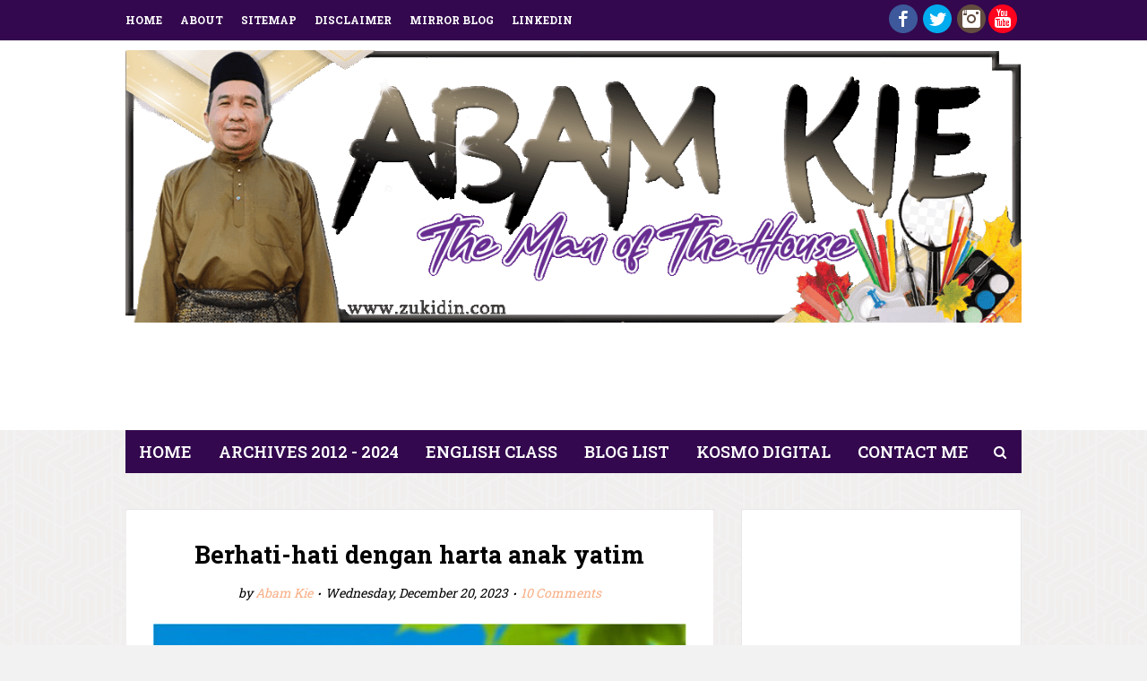

--- FILE ---
content_type: text/html; charset=utf-8
request_url: https://www.google.com/recaptcha/api2/aframe
body_size: 268
content:
<!DOCTYPE HTML><html><head><meta http-equiv="content-type" content="text/html; charset=UTF-8"></head><body><script nonce="O0NfPjvh4_ZfzpU3W7BeAg">/** Anti-fraud and anti-abuse applications only. See google.com/recaptcha */ try{var clients={'sodar':'https://pagead2.googlesyndication.com/pagead/sodar?'};window.addEventListener("message",function(a){try{if(a.source===window.parent){var b=JSON.parse(a.data);var c=clients[b['id']];if(c){var d=document.createElement('img');d.src=c+b['params']+'&rc='+(localStorage.getItem("rc::a")?sessionStorage.getItem("rc::b"):"");window.document.body.appendChild(d);sessionStorage.setItem("rc::e",parseInt(sessionStorage.getItem("rc::e")||0)+1);localStorage.setItem("rc::h",'1768100128802');}}}catch(b){}});window.parent.postMessage("_grecaptcha_ready", "*");}catch(b){}</script></body></html>

--- FILE ---
content_type: text/javascript; charset=UTF-8
request_url: http://www.zukidin.com/feeds/posts/default?alt=json-in-script&start-index=232&max-results=1&callback=random_posts
body_size: 4511
content:
// API callback
random_posts({"version":"1.0","encoding":"UTF-8","feed":{"xmlns":"http://www.w3.org/2005/Atom","xmlns$openSearch":"http://a9.com/-/spec/opensearchrss/1.0/","xmlns$blogger":"http://schemas.google.com/blogger/2008","xmlns$georss":"http://www.georss.org/georss","xmlns$gd":"http://schemas.google.com/g/2005","xmlns$thr":"http://purl.org/syndication/thread/1.0","id":{"$t":"tag:blogger.com,1999:blog-8505379168878983145"},"updated":{"$t":"2026-01-11T06:04:00.715+08:00"},"category":[{"term":"Islam"},{"term":"School"},{"term":"Finance"},{"term":"Intimacy"},{"term":"Info \u0026 Tips"},{"term":"Health"},{"term":"Current Issues"},{"term":"Blogging"},{"term":"Technology"},{"term":"Mind"},{"term":"Food"},{"term":"Sensation"},{"term":"Problem"},{"term":"Advertorial"},{"term":"Contest"},{"term":"Language"},{"term":"Travel"},{"term":"Hot Issues"},{"term":"Nostalgia"},{"term":"Personal"},{"term":"Repost"},{"term":"Festival"},{"term":"Buy n Sell"},{"term":"Funny"},{"term":"Entertainment"},{"term":"Daughters"},{"term":"Family"},{"term":"Politics"},{"term":"Crime"},{"term":"Campus"},{"term":"Sports"},{"term":"Hobbies"},{"term":"Friends"},{"term":"Love"},{"term":"Pastime"},{"term":"Memori"}],"title":{"type":"text","$t":"ABAM KIE : The Man of The House"},"subtitle":{"type":"html","$t":"A PERSONAL BLOG BY AN ENGLISH TEACHER WHO LOVES TO MAKE A DIFFERENCE IN SOMEONE'S LIFE"},"link":[{"rel":"http://schemas.google.com/g/2005#feed","type":"application/atom+xml","href":"http:\/\/www.zukidin.com\/feeds\/posts\/default"},{"rel":"self","type":"application/atom+xml","href":"http:\/\/www.blogger.com\/feeds\/8505379168878983145\/posts\/default?alt=json-in-script\u0026start-index=232\u0026max-results=1"},{"rel":"alternate","type":"text/html","href":"http:\/\/www.zukidin.com\/"},{"rel":"hub","href":"http://pubsubhubbub.appspot.com/"},{"rel":"previous","type":"application/atom+xml","href":"http:\/\/www.blogger.com\/feeds\/8505379168878983145\/posts\/default?alt=json-in-script\u0026start-index=231\u0026max-results=1"},{"rel":"next","type":"application/atom+xml","href":"http:\/\/www.blogger.com\/feeds\/8505379168878983145\/posts\/default?alt=json-in-script\u0026start-index=233\u0026max-results=1"}],"author":[{"name":{"$t":"Abam Kie"},"uri":{"$t":"http:\/\/www.blogger.com\/profile\/10539207451277199072"},"email":{"$t":"noreply@blogger.com"},"gd$image":{"rel":"http://schemas.google.com/g/2005#thumbnail","width":"27","height":"32","src":"https:\/\/blogger.googleusercontent.com\/img\/b\/R29vZ2xl\/AVvXsEjDPj6OfB8f0FKODVY1D5aWPaZHYKAKcO7ZLoCBOWyYGxty35dXZwSC-8KdPwQ3vj1ya3aF_PoFv2m7Fp2AHNHbX2YPi9D37mIiAkxCParKQMo6j5Yb0RudE3yFQzTJRH02tI5nwIUq2BcULbDAMCYSK6CQey7Zr5ZHu1jvtBiSom3GlJY\/s1600\/a%20curly%20man.jpg"}}],"generator":{"version":"7.00","uri":"http://www.blogger.com","$t":"Blogger"},"openSearch$totalResults":{"$t":"2012"},"openSearch$startIndex":{"$t":"232"},"openSearch$itemsPerPage":{"$t":"1"},"entry":[{"id":{"$t":"tag:blogger.com,1999:blog-8505379168878983145.post-8718616131743739420"},"published":{"$t":"2024-07-24T08:00:00.021+08:00"},"updated":{"$t":"2024-07-24T08:00:00.117+08:00"},"category":[{"scheme":"http://www.blogger.com/atom/ns#","term":"Islam"}],"title":{"type":"text","$t":"Jangan dipaksa menyediakan makanan di rumah  jenazah"},"content":{"type":"html","$t":"\u003Cdiv style=\"text-align: justify;\"\u003E\u003Cbr \/\u003E\u003C\/div\u003E\u003Cp style=\"text-align: justify;\"\u003EMinta tolong sangat... janganlah raikan kematian.. bayangkan sedara mara datang menziarah si mati dan keluarga si mati, tujuannya supaya sama2 berkumpul sedekahkan doa dan ayat2 suci Al-Quran, tapi malangnya masa semua ahli keluarga banyak diluangkan di dapur, di pasar.. bertungkus lumus menyediakan macam2 menu. Tak sedihkah kalau yg mati itu kita.. 😞\u003C\/p\u003E\u003Cp style=\"text-align: justify;\"\u003E\u003C\/p\u003E\u003Cp style=\"text-align: justify;\"\u003EBUAT MEREKA YANG MASIH SUKAR MENOLAK KENDURI ARWAH.\u003C\/p\u003E\u003Cp style=\"text-align: justify;\"\u003E\u003C\/p\u003E\u003Cdiv class=\"separator\" style=\"clear: both; text-align: center;\"\u003E\u003Ca href=\"https:\/\/blogger.googleusercontent.com\/img\/b\/R29vZ2xl\/AVvXsEgzGBF1THeUkMaOh_JZB6Saac1h2VBj2gDdpSAvHP61BROUVTCVc5MhdAEZVNjNL_iHm1jO5cuEmcqlpKnZrBCBVUyRZi6SPcOtgaJGltDuWdIu-eVql4s2CSO0X25WowbAoisnTLj9vH4UpJIrsvGcyMksE8YjlPf8PhOlJLPkPS2WiltemEiK_jFpb43y\/s1080\/kenduri%20tahlil.jpg\" imageanchor=\"1\" style=\"margin-left: 1em; margin-right: 1em;\"\u003E\u003Cimg border=\"0\" data-original-height=\"810\" data-original-width=\"1080\" height=\"480\" src=\"https:\/\/blogger.googleusercontent.com\/img\/b\/R29vZ2xl\/AVvXsEgzGBF1THeUkMaOh_JZB6Saac1h2VBj2gDdpSAvHP61BROUVTCVc5MhdAEZVNjNL_iHm1jO5cuEmcqlpKnZrBCBVUyRZi6SPcOtgaJGltDuWdIu-eVql4s2CSO0X25WowbAoisnTLj9vH4UpJIrsvGcyMksE8YjlPf8PhOlJLPkPS2WiltemEiK_jFpb43y\/w640-h480\/kenduri%20tahlil.jpg\" width=\"640\" \/\u003E\u003C\/a\u003E\u003C\/div\u003E\u003Cp style=\"text-align: justify;\"\u003E\u003C\/p\u003E\u003Cp style=\"text-align: justify;\"\u003ECatatan daripada FB Fatimah Baihaqi.\u003C\/p\u003E\u003Cp style=\"text-align: justify;\"\u003E\u003C\/p\u003E\u003Cp style=\"text-align: justify;\"\u003EKenduri arwah itu WAJIB?\u003C\/p\u003E\u003Cp style=\"text-align: justify;\"\u003EPersoalan sy selama ini terjawab juga dlm Al-Kuliyah ptg ini.\u003C\/p\u003E\u003Cp style=\"text-align: justify;\"\u003ESy sering ade rase tidak puas hati apabila ada saje kematian dlm sebuah keluarga, maka keseluruh ahli keluarga akan bersibuk2 menyediakan makanan buat tetamu yg hadir sedangkan pd masa itu suasana teramat2 sedih.\u003C\/p\u003E\u003Cp style=\"text-align: left;\"\u003E\u003C\/p\u003E\u003Cp style=\"text-align: justify;\"\u003ETeramat2 sayu.\u003C\/p\u003E\u003Cp style=\"text-align: justify;\"\u003E\u003C\/p\u003E\u003Cp style=\"text-align: justify;\"\u003ESy teringat waktu kematian arwah ayah saya. Waktu itu kami sekeluarga berada dlm keadaan ekonomi yg agak meruncing. Kami hilang satu kudrat, tulang belakang kami yg menyara hidup kami. Saye pula baru saja 3 bulan lebih bekerja. Masa tu gaji kecil sgt. Tolak itu, tolak ini, hanya tinggal beberapa ratus utk teruskan hidup sementara tggu gaji bulan seterusnya.\u003C\/p\u003E\u003Cp style=\"text-align: justify;\"\u003E\u003C\/p\u003E\u003Cp style=\"text-align: justify;\"\u003EBila terima kematian ayah tercinta. Hati bagai dilanggar garuda. Sedihnya x terkata. Ayah meninggal waktu sy ada bersama2nya.\u003C\/p\u003E\u003Cp style=\"text-align: justify;\"\u003E\u003C\/p\u003E\u003Cp style=\"text-align: justify;\"\u003ESelesai urusan pengebumian, sy lihat saudara mara sudah sibuk bertanyakan tntg kenduri arwah yg akan dijalankan.\u003C\/p\u003E\u003Cp style=\"text-align: justify;\"\u003EPada masa itu, sy rasa terhimpit sgt. Dengan keadaan gaji cukup2 makan, sy terpaksa korek sana sini, kongsi adik beradik duit sekadar ada utk menjayakan permintaan orang-orang yg lebih dewasa yg mahu kenduri arwah. Saya biarkan emak berehat, sebab dia terlalu lemah, terlalu sedih dgn pemergian abah, jd sy n adik beradik yg uruskan semua dan saudara mara bantu masak2.\u003C\/p\u003E\u003Cp style=\"text-align: justify;\"\u003E\u003C\/p\u003E\u003Cp style=\"text-align: justify;\"\u003EPada waktu itu, keadaan nya saling x tumpah seperti sedang MERAIKAN sebuah kematian, sedangkan keluarga kami baru sahaja kehilangan abah. Senario ini biasa sy lihat dilakukan oleh org dewasa, seolah-olah sudah menjadi adat yang hukumnya WAJIB. Sy keliru pd waktu itu.\u003C\/p\u003E\u003Cp style=\"text-align: justify;\"\u003E\u003C\/p\u003E\u003Cp style=\"text-align: justify;\"\u003EMengapa perlu ada hukum sebegini sedangkan sebenarnya mengadakan kenduri sgt menyusahkan kami sekeluarga kerana menelan belanja yg besar?\u003C\/p\u003E\u003Cp style=\"text-align: justify;\"\u003EDek kerana kenduri yg menelan belanja yg besar, maka kami terpaksa tangguhkan dulu nak beli batu nisan utk kubur arwah abah. Bayangkan, waktu itu batu nisan yg x sampai rm 500 pon kami x mampu nak beli sbb dah byk habis duit pd kenduri.\u003C\/p\u003E\u003Cp style=\"text-align: justify;\"\u003E\u003C\/p\u003E\u003Cp style=\"text-align: justify;\"\u003EKami mmg susah waktu itu sbb lps abah jatuh sakit, pendapatan kami sekeluarga sgt teruk. Kami makan sekadar ada. Tiada yang mewah2. Berlaukkan telur goreng dgn kicap juga sudah cukup syukur. Lebih dari itu, kami adik beradik sudah sebati hidup susah. Tubuh kami juga sudah pernah menjamah tidur di atas simen beralaskan kotak tanpa tilam empuk tanpa bantal.\u003C\/p\u003E\u003Cp style=\"text-align: justify;\"\u003E\u003C\/p\u003E\u003Cp style=\"text-align: justify;\"\u003ESudahnya, hanya selepas beberapa bulan, baru kami mampu beli batu nisan sebagai tanda kubur abah, menggantikan 2 batang kayu dgn sedikit rimbunan bunga yg abg sy cacakkan sementara menunggu batu nisan dibeli.\u003C\/p\u003E\u003Cp style=\"text-align: justify;\"\u003E\u003C\/p\u003E\u003Cp style=\"text-align: justify;\"\u003ENamun apa yg sy dengar dr ceramah Al-Kuliyyah hr ni menjawab terus segala kemusykilan sejak sekian lama.\u003C\/p\u003E\u003Cp style=\"text-align: justify;\"\u003E\u003C\/p\u003E\u003Cp style=\"text-align: justify;\"\u003EUstaz beritahu, org Melayu kita sudah terlalu byk terpesong dgn adat. Kita beramal tanpa ilmu dan menjadikan adat sebagai rujukan utama berbanding Al-Quran dan sunnah. Hasilnya, masyarakat kita terjerut sendiri dgn adat ciptaan manusia.\u003C\/p\u003E\u003Cp style=\"text-align: justify;\"\u003E\u003C\/p\u003E\u003Cp style=\"text-align: justify;\"\u003EPada zaman Rasullullah, apabila mana berlakunya kematian, Rasullullah akan mengumpulkan sahabat dan menyuruh mereka menyediakan makanan utk keluarga simati demi meringankan beban keluarga. Sunnahnya begitu. Tapi apa org Melayu kita buat? Bercanggah bukan? Cukup sy katakan, keadaan yg kami sekeluarga alami suatu ketika itu suatu adat yg membunuh kami.\u003C\/p\u003E\u003Cp style=\"text-align: justify;\"\u003E\u003C\/p\u003E\u003Cp style=\"text-align: justify;\"\u003EBukanlah tidak boleh keluarga simati mengadakan kenduri tahlil utk arwah. Tapi biarlah kena pada waktunya, iaitu apabila keadaan kesedihan keluarga kembali reda. Keluarga pula telah menyelesaikan semua perkara yg bersangkut paut dgn arwah, dan keluarga mempunyai wang yg mencukupi utk menjamu tetamu yg dtg. Bukanlah seperti skrg, asal sahaja ada kematian, pasti akan menyusul kenduri tahlil 3 malam berturut2 yg menelan belanja yg besar. Seolah2 jika tidak kenduri, maka keseluruh ahli keluarga itu berdosa.\u003C\/p\u003E\u003Cp style=\"text-align: justify;\"\u003EWalaupun sekarang alhamdulillah sy mampu dgn rezki yg Allah bg, tp sy tidak sesekali menyokong adat yg terpesong dr sunnah itu. Sbb sy dah rasa susahnya ketika itu. Sy x mahu org lain rasa apa yg kami rasa. Sebab itu sy tidak kisah jika tidak dihidangkan minuman sekalipun jika melawat org meninggal. Keadaan itu sy dah alami.\u003C\/p\u003E\u003Cp style=\"text-align: justify;\"\u003E\u003C\/p\u003E\u003Cp style=\"text-align: justify;\"\u003EBeramallah dgn ilmu. Bila mana terlihat sesuatu yg pelik, maka berusahalah utk cari kebenaran. Ilmu itu perlu dicari. Bukan dtg bergolek sendiri. Adat tidak semestinya benar dan wajar dituruti. Mana yg bercanggah, perlu dibuang terus. Mana yang baik, teruskan.\u003C\/p\u003E\u003Cp style=\"text-align: justify;\"\u003E\u003C\/p\u003E\u003Cp style=\"text-align: justify;\"\u003ESy berharap sgt agar satu hari nanti ada kesedaran dr golongan yg terlebih dewasa utk memahami perkara ini. Memang skrg masih lg adatnya begitu. Tapi jika lebih ramai yg bersuara tegakkan perkara yg benar, insya Allah adat yg pelik lg menyusahkan itu boleh dihapuskan.\u003C\/p\u003E\u003Cp style=\"text-align: justify;\"\u003E\u003C\/p\u003E\u003Cp style=\"text-align: justify;\"\u003E\u0026nbsp;#hidup biar bersandar Al-Quran dan sunnah\u003C\/p\u003E\u003Cp style=\"text-align: justify;\"\u003E\u0026nbsp;#boikot adat merepek\u003C\/p\u003E\u003Cp style=\"text-align: justify;\"\u003E\u0026nbsp;#copyandpaste\u003C\/p\u003E\u003Cdiv class=\"blogger-post-footer\"\u003Ewww.zukidin.com {Estd 2012}\u003C\/div\u003E"},"link":[{"rel":"replies","type":"application/atom+xml","href":"http:\/\/www.zukidin.com\/feeds\/8718616131743739420\/comments\/default","title":"Post Comments"},{"rel":"replies","type":"text/html","href":"http:\/\/www.zukidin.com\/2024\/07\/jangan-dipaksa-menyediakan-makanan-di.html#comment-form","title":"11 Comments"},{"rel":"edit","type":"application/atom+xml","href":"http:\/\/www.blogger.com\/feeds\/8505379168878983145\/posts\/default\/8718616131743739420"},{"rel":"self","type":"application/atom+xml","href":"http:\/\/www.blogger.com\/feeds\/8505379168878983145\/posts\/default\/8718616131743739420"},{"rel":"alternate","type":"text/html","href":"http:\/\/www.zukidin.com\/2024\/07\/jangan-dipaksa-menyediakan-makanan-di.html","title":"Jangan dipaksa menyediakan makanan di rumah  jenazah"}],"author":[{"name":{"$t":"Abam Kie"},"uri":{"$t":"http:\/\/www.blogger.com\/profile\/10539207451277199072"},"email":{"$t":"noreply@blogger.com"},"gd$image":{"rel":"http://schemas.google.com/g/2005#thumbnail","width":"27","height":"32","src":"https:\/\/blogger.googleusercontent.com\/img\/b\/R29vZ2xl\/AVvXsEjDPj6OfB8f0FKODVY1D5aWPaZHYKAKcO7ZLoCBOWyYGxty35dXZwSC-8KdPwQ3vj1ya3aF_PoFv2m7Fp2AHNHbX2YPi9D37mIiAkxCParKQMo6j5Yb0RudE3yFQzTJRH02tI5nwIUq2BcULbDAMCYSK6CQey7Zr5ZHu1jvtBiSom3GlJY\/s1600\/a%20curly%20man.jpg"}}],"media$thumbnail":{"xmlns$media":"http://search.yahoo.com/mrss/","url":"https:\/\/blogger.googleusercontent.com\/img\/b\/R29vZ2xl\/AVvXsEgzGBF1THeUkMaOh_JZB6Saac1h2VBj2gDdpSAvHP61BROUVTCVc5MhdAEZVNjNL_iHm1jO5cuEmcqlpKnZrBCBVUyRZi6SPcOtgaJGltDuWdIu-eVql4s2CSO0X25WowbAoisnTLj9vH4UpJIrsvGcyMksE8YjlPf8PhOlJLPkPS2WiltemEiK_jFpb43y\/s72-w640-h480-c\/kenduri%20tahlil.jpg","height":"72","width":"72"},"thr$total":{"$t":"11"}}]}});

--- FILE ---
content_type: text/javascript; charset=UTF-8
request_url: http://www.zukidin.com/feeds/posts/default?alt=json-in-script&start-index=1005&max-results=1&callback=random_posts
body_size: 3172
content:
// API callback
random_posts({"version":"1.0","encoding":"UTF-8","feed":{"xmlns":"http://www.w3.org/2005/Atom","xmlns$openSearch":"http://a9.com/-/spec/opensearchrss/1.0/","xmlns$blogger":"http://schemas.google.com/blogger/2008","xmlns$georss":"http://www.georss.org/georss","xmlns$gd":"http://schemas.google.com/g/2005","xmlns$thr":"http://purl.org/syndication/thread/1.0","id":{"$t":"tag:blogger.com,1999:blog-8505379168878983145"},"updated":{"$t":"2026-01-11T06:04:00.715+08:00"},"category":[{"term":"Islam"},{"term":"School"},{"term":"Finance"},{"term":"Intimacy"},{"term":"Info \u0026 Tips"},{"term":"Health"},{"term":"Current Issues"},{"term":"Blogging"},{"term":"Technology"},{"term":"Mind"},{"term":"Food"},{"term":"Sensation"},{"term":"Problem"},{"term":"Advertorial"},{"term":"Contest"},{"term":"Language"},{"term":"Travel"},{"term":"Hot Issues"},{"term":"Nostalgia"},{"term":"Personal"},{"term":"Repost"},{"term":"Festival"},{"term":"Buy n Sell"},{"term":"Funny"},{"term":"Entertainment"},{"term":"Daughters"},{"term":"Family"},{"term":"Politics"},{"term":"Crime"},{"term":"Campus"},{"term":"Sports"},{"term":"Hobbies"},{"term":"Friends"},{"term":"Love"},{"term":"Pastime"},{"term":"Memori"}],"title":{"type":"text","$t":"ABAM KIE : The Man of The House"},"subtitle":{"type":"html","$t":"A PERSONAL BLOG BY AN ENGLISH TEACHER WHO LOVES TO MAKE A DIFFERENCE IN SOMEONE'S LIFE"},"link":[{"rel":"http://schemas.google.com/g/2005#feed","type":"application/atom+xml","href":"http:\/\/www.zukidin.com\/feeds\/posts\/default"},{"rel":"self","type":"application/atom+xml","href":"http:\/\/www.blogger.com\/feeds\/8505379168878983145\/posts\/default?alt=json-in-script\u0026start-index=1005\u0026max-results=1"},{"rel":"alternate","type":"text/html","href":"http:\/\/www.zukidin.com\/"},{"rel":"hub","href":"http://pubsubhubbub.appspot.com/"},{"rel":"previous","type":"application/atom+xml","href":"http:\/\/www.blogger.com\/feeds\/8505379168878983145\/posts\/default?alt=json-in-script\u0026start-index=1004\u0026max-results=1"},{"rel":"next","type":"application/atom+xml","href":"http:\/\/www.blogger.com\/feeds\/8505379168878983145\/posts\/default?alt=json-in-script\u0026start-index=1006\u0026max-results=1"}],"author":[{"name":{"$t":"Abam Kie"},"uri":{"$t":"http:\/\/www.blogger.com\/profile\/10539207451277199072"},"email":{"$t":"noreply@blogger.com"},"gd$image":{"rel":"http://schemas.google.com/g/2005#thumbnail","width":"27","height":"32","src":"https:\/\/blogger.googleusercontent.com\/img\/b\/R29vZ2xl\/AVvXsEjDPj6OfB8f0FKODVY1D5aWPaZHYKAKcO7ZLoCBOWyYGxty35dXZwSC-8KdPwQ3vj1ya3aF_PoFv2m7Fp2AHNHbX2YPi9D37mIiAkxCParKQMo6j5Yb0RudE3yFQzTJRH02tI5nwIUq2BcULbDAMCYSK6CQey7Zr5ZHu1jvtBiSom3GlJY\/s1600\/a%20curly%20man.jpg"}}],"generator":{"version":"7.00","uri":"http://www.blogger.com","$t":"Blogger"},"openSearch$totalResults":{"$t":"2012"},"openSearch$startIndex":{"$t":"1005"},"openSearch$itemsPerPage":{"$t":"1"},"entry":[{"id":{"$t":"tag:blogger.com,1999:blog-8505379168878983145.post-4708214859898323008"},"published":{"$t":"2020-02-10T09:30:00.000+08:00"},"updated":{"$t":"2020-02-10T09:30:03.780+08:00"},"category":[{"scheme":"http://www.blogger.com/atom/ns#","term":"Hot Issues"}],"title":{"type":"text","$t":"Orang Malaysia ni terlalu baik"},"content":{"type":"html","$t":"\u003Cdiv\u003E\n\u003Cdiv class=\"separator\" style=\"clear: both; text-align: center;\"\u003E\n\u003Ca href=\"https:\/\/blogger.googleusercontent.com\/img\/b\/R29vZ2xl\/AVvXsEjW1MLzwp0WlC7z5a93Md1k_VBtX8E-X68ismVWdQ8fmjNJZMm7yAnNCginm0cUhcNikwh6ShocCwnwiMTS7qTVlKHR9fQhMIQ2px8E2o6N8AszSlqjINweZYsI7MZThYmsB2Lhs8IbuyNd\/s1600\/IMG_20200207_182955.jpg\" imageanchor=\"1\" style=\"margin-left: 1em; margin-right: 1em;\"\u003E\u003Cimg border=\"0\" data-original-height=\"4608\" data-original-width=\"3456\" height=\"640\" src=\"https:\/\/blogger.googleusercontent.com\/img\/b\/R29vZ2xl\/AVvXsEjW1MLzwp0WlC7z5a93Md1k_VBtX8E-X68ismVWdQ8fmjNJZMm7yAnNCginm0cUhcNikwh6ShocCwnwiMTS7qTVlKHR9fQhMIQ2px8E2o6N8AszSlqjINweZYsI7MZThYmsB2Lhs8IbuyNd\/s640\/IMG_20200207_182955.jpg\" width=\"480\" \/\u003E\u003C\/a\u003E\u003C\/div\u003E\n\u003Cbr \/\u003E\u003C\/div\u003E\n\u003Cdiv style=\"text-align: justify;\"\u003E\nBila orang Malaysia ke Indonesia, orang Malaysia tak kisah guide boleh cakap BM ke tak. Tapi pelancong Indonesia datang Malaysia, kita pula kena cakap Bahasa Indonesia. \u003C\/div\u003E\n\u003Cdiv style=\"text-align: justify;\"\u003E\n\u003Cbr \/\u003E\u003C\/div\u003E\n\u003Cdiv style=\"text-align: justify;\"\u003E\nOrang asing expect kita panggil Mr Adams kalau nama dia Peter Adams, dan bukan Mr Peter. Tapi orang Malaysia tak kisah orang asing panggil dia Mr Karim, walaupun Karim tu nama bapak dia - nama dia contohnya Hafiz Karim. \u003C\/div\u003E\n\u003Cdiv style=\"text-align: justify;\"\u003E\n\u003Cbr \/\u003E\u003C\/div\u003E\n\u003Cdiv style=\"text-align: justify;\"\u003E\nOrang Arab datang Malaysia, pakai pakaian Arab, makan makanan Arab (atau McD). Jarang jumpa Arab nak pakai baju Melayu atau nak cuba Nasi Lemak ke apa. Orang Malaysia terutama Melayu kalau ke tanah Arab, tak pakai dah baju Melayu. Orang Melayu terus jadi Arab, pakai jubah tanpa rasa nak tunjuk Islam ni universal dengan cara pakai pakaian Melayu kat tanah Arab. \u003C\/div\u003E\n\u003Cdiv style=\"text-align: justify;\"\u003E\n\u003Cbr \/\u003E\u003C\/div\u003E\n\u003Cdiv style=\"text-align: justify;\"\u003E\nOrang Jepun datang Malaysia expect orang Malaysia ikut cara kerja orang Jepun. Tapi mampukah kalau kita datang ke Jepun, buka company di Jepun, upah orang Jepun dan pengaruhi orang Jepun ikut cara kerja orang Malaysia? \u003C\/div\u003E\n\u003Cdiv style=\"text-align: justify;\"\u003E\n\u003Cbr \/\u003E\u003C\/div\u003E\n\u003Cdiv style=\"text-align: justify;\"\u003E\nOrang Malaysia beria2 buat struktur asing seperti Colmar Tropicale atau buat rumah Hobbit bagai, untuk menarik pelancong. Tapi ada ke kita jumpa bangsa asing beria2 juga buat binaan berciri Malaysia kat negara dia? \u003C\/div\u003E\n\u003Cdiv style=\"text-align: justify;\"\u003E\n\u003Cbr \/\u003E\u003C\/div\u003E\n\u003Cdiv style=\"text-align: justify;\"\u003E\nPelancong asing datang KL, bersepah jumpa Urut Thai. Ada ke pelancong Malaysia ke Thailand atau negara lain jumpa bersepah2 tempat urutan Malaysia? \u003C\/div\u003E\n\u003Cdiv style=\"text-align: justify;\"\u003E\n\u003Cbr \/\u003E\u003C\/div\u003E\n\u003Cdiv style=\"text-align: justify;\"\u003E\nMall kita poyo2 buat jualan produk Jepun la, Kpop la, Taiwan la. Ada ke mall kat Jepun\/Korea\/Taiwan\/mana2 kat luar negara tu beria2 jual produk Malaysia? \u003C\/div\u003E\n\u003Cdiv style=\"text-align: justify;\"\u003E\n\u003Cbr \/\u003E\u003C\/div\u003E\n\u003Cdiv style=\"text-align: justify;\"\u003E\nOrang Filipina datang kerja kat Malaysia bertahun masih taknak cakap Bahasa Melayu.\u003C\/div\u003E\n\u003Cdiv style=\"text-align: justify;\"\u003E\n\u003Cbr \/\u003E\u003C\/div\u003E\n\u003Cdiv style=\"text-align: justify;\"\u003E\nKita pula mudahkan diorang dengan sama2 cakap English. Patut dia yang bersusah2 belajar cakap BM, bukan kita yang kena cakap English. Cuba kau pegi Filipina, nak ke diorang cakap Melayu ngan kau? \u003C\/div\u003E\n\u003Cdiv style=\"text-align: justify;\"\u003E\n\u003Cbr \/\u003E\u003C\/div\u003E\n\u003Cdiv style=\"text-align: justify;\"\u003E\nKita ni tak pandai terapkan\/impose kemahuan atau nilai kita kat bangsa asing, sebab tu kita mungkin selalu kena jajah. \u003C\/div\u003E\n\u003Cdiv style=\"text-align: justify;\"\u003E\n\u003Cbr \/\u003E\u003C\/div\u003E\n\u003Cdiv style=\"text-align: justify;\"\u003E\nTerlalu fleksibel kononnya. \u003C\/div\u003E\n\u003Cdiv style=\"text-align: justify;\"\u003E\n\u003Cbr \/\u003E\u003C\/div\u003E\n\u003Cdiv style=\"text-align: justify;\"\u003E\nSebab tu aku berusaha mengubah benda ni dan cuba terapkan budaya Malaysia kat luar negara. \u003C\/div\u003E\n\u003Cdiv style=\"text-align: justify;\"\u003E\n\u003Cbr \/\u003E\u003C\/div\u003E\n\u003Cdiv style=\"text-align: justify;\"\u003E\nAku pakai Baju Melayu Johor masa buat guiding di Jabal Uhud, Arab Saudi. \u003C\/div\u003E\n\u003Cdiv style=\"text-align: justify;\"\u003E\n\u003Cbr \/\u003E\u003C\/div\u003E\n\u003Cdiv style=\"text-align: justify;\"\u003E\nAku pakai kain pelikat kat England. \u003C\/div\u003E\n\u003Cdiv style=\"text-align: justify;\"\u003E\n\u003Cbr \/\u003E\u003C\/div\u003E\n\u003Cdiv style=\"text-align: justify;\"\u003E\nDan aku sengaja cakap Melayu dengan waiter Arab, dalam restoran Arab, di Bukit Bintang, walaupun aku bole je nak cakap Arab ngan dia. \u003C\/div\u003E\n\u003Cdiv style=\"text-align: justify;\"\u003E\n\u003Cbr \/\u003E\u003C\/div\u003E\n\u003Cdiv style=\"text-align: justify;\"\u003E\nKalau dia boleh faham BM, aku stay dan makan situ. Kalau dia sepatah haram tak reti, aku blah. Selalunya Arab Syria boleh faham dan gunakan BM dengan aku. Terkadang dari Yaman juga begitu. Terbaik diorang sebab sanggup belajar BM. \u003C\/div\u003E\n\u003Cdiv style=\"text-align: justify;\"\u003E\n\u003Cbr \/\u003E\u003C\/div\u003E\n\u003Cdiv style=\"text-align: justify;\"\u003E\nJom perkasakan budaya Malaysia.\u003C\/div\u003E\n\u003Cdiv style=\"text-align: justify;\"\u003E\n\u003Cbr \/\u003E\u003C\/div\u003E\n\u003Cdiv style=\"text-align: justify;\"\u003E\nDan berhenti jadi baik sangat.\u003C\/div\u003E\n\u003Cdiv style=\"text-align: justify;\"\u003E\n\u003Cbr \/\u003E\u003C\/div\u003E\n\u003Cdiv style=\"text-align: justify;\"\u003E\n\u003Cb\u003ESumber : CnP\u003C\/b\u003E\u003C\/div\u003E\n\u003Cdiv class=\"blogger-post-footer\"\u003Ewww.zukidin.com {Estd 2012}\u003C\/div\u003E"},"link":[{"rel":"replies","type":"application/atom+xml","href":"http:\/\/www.zukidin.com\/feeds\/4708214859898323008\/comments\/default","title":"Post Comments"},{"rel":"replies","type":"text/html","href":"http:\/\/www.zukidin.com\/2020\/02\/orang-malaysia-ni-terlalu-baik.html#comment-form","title":"18 Comments"},{"rel":"edit","type":"application/atom+xml","href":"http:\/\/www.blogger.com\/feeds\/8505379168878983145\/posts\/default\/4708214859898323008"},{"rel":"self","type":"application/atom+xml","href":"http:\/\/www.blogger.com\/feeds\/8505379168878983145\/posts\/default\/4708214859898323008"},{"rel":"alternate","type":"text/html","href":"http:\/\/www.zukidin.com\/2020\/02\/orang-malaysia-ni-terlalu-baik.html","title":"Orang Malaysia ni terlalu baik"}],"author":[{"name":{"$t":"Abam Kie"},"uri":{"$t":"http:\/\/www.blogger.com\/profile\/10539207451277199072"},"email":{"$t":"noreply@blogger.com"},"gd$image":{"rel":"http://schemas.google.com/g/2005#thumbnail","width":"27","height":"32","src":"https:\/\/blogger.googleusercontent.com\/img\/b\/R29vZ2xl\/AVvXsEjDPj6OfB8f0FKODVY1D5aWPaZHYKAKcO7ZLoCBOWyYGxty35dXZwSC-8KdPwQ3vj1ya3aF_PoFv2m7Fp2AHNHbX2YPi9D37mIiAkxCParKQMo6j5Yb0RudE3yFQzTJRH02tI5nwIUq2BcULbDAMCYSK6CQey7Zr5ZHu1jvtBiSom3GlJY\/s1600\/a%20curly%20man.jpg"}}],"media$thumbnail":{"xmlns$media":"http://search.yahoo.com/mrss/","url":"https:\/\/blogger.googleusercontent.com\/img\/b\/R29vZ2xl\/AVvXsEjW1MLzwp0WlC7z5a93Md1k_VBtX8E-X68ismVWdQ8fmjNJZMm7yAnNCginm0cUhcNikwh6ShocCwnwiMTS7qTVlKHR9fQhMIQ2px8E2o6N8AszSlqjINweZYsI7MZThYmsB2Lhs8IbuyNd\/s72-c\/IMG_20200207_182955.jpg","height":"72","width":"72"},"thr$total":{"$t":"18"}}]}});

--- FILE ---
content_type: text/javascript; charset=UTF-8
request_url: http://www.zukidin.com/feeds/comments/summary?alt=json-in-script&max-results=200&start-index=201&callback=_fKlD
body_size: 47048
content:
// API callback
_fKlD({"version":"1.0","encoding":"UTF-8","feed":{"xmlns":"http://www.w3.org/2005/Atom","xmlns$openSearch":"http://a9.com/-/spec/opensearchrss/1.0/","xmlns$gd":"http://schemas.google.com/g/2005","id":{"$t":"tag:blogger.com,1999:blog-8505379168878983145.comments"},"updated":{"$t":"2026-01-11T06:04:00.659+08:00"},"title":{"type":"text","$t":"ABAM KIE : The Man of The House"},"link":[{"rel":"http://schemas.google.com/g/2005#feed","type":"application/atom+xml","href":"http:\/\/www.zukidin.com\/feeds\/comments\/summary"},{"rel":"self","type":"application/atom+xml","href":"http:\/\/www.blogger.com\/feeds\/8505379168878983145\/comments\/summary?alt=json-in-script\u0026start-index=201\u0026max-results=200"},{"rel":"alternate","type":"text/html","href":"http:\/\/www.zukidin.com\/"},{"rel":"hub","href":"http://pubsubhubbub.appspot.com/"},{"rel":"previous","type":"application/atom+xml","href":"http:\/\/www.blogger.com\/feeds\/8505379168878983145\/comments\/summary?alt=json-in-script\u0026start-index=1\u0026max-results=200"},{"rel":"next","type":"application/atom+xml","href":"http:\/\/www.blogger.com\/feeds\/8505379168878983145\/comments\/summary?alt=json-in-script\u0026start-index=401\u0026max-results=200"}],"author":[{"name":{"$t":"Abam Kie"},"uri":{"$t":"http:\/\/www.blogger.com\/profile\/10539207451277199072"},"email":{"$t":"noreply@blogger.com"},"gd$image":{"rel":"http://schemas.google.com/g/2005#thumbnail","width":"27","height":"32","src":"https:\/\/blogger.googleusercontent.com\/img\/b\/R29vZ2xl\/AVvXsEjDPj6OfB8f0FKODVY1D5aWPaZHYKAKcO7ZLoCBOWyYGxty35dXZwSC-8KdPwQ3vj1ya3aF_PoFv2m7Fp2AHNHbX2YPi9D37mIiAkxCParKQMo6j5Yb0RudE3yFQzTJRH02tI5nwIUq2BcULbDAMCYSK6CQey7Zr5ZHu1jvtBiSom3GlJY\/s1600\/a%20curly%20man.jpg"}}],"generator":{"version":"7.00","uri":"http://www.blogger.com","$t":"Blogger"},"openSearch$totalResults":{"$t":"23717"},"openSearch$startIndex":{"$t":"201"},"openSearch$itemsPerPage":{"$t":"200"},"entry":[{"id":{"$t":"tag:blogger.com,1999:blog-8505379168878983145.post-3561492837395090090"},"published":{"$t":"2025-12-24T20:22:15.341+08:00"},"updated":{"$t":"2025-12-24T20:22:15.341+08:00"},"title":{"type":"text","$t":"Boroi takpe, janji bertanggungjawab terhadap ister..."},"summary":{"type":"text","$t":"Boroi takpe, janji bertanggungjawab terhadap isteri pasti lagi sayang"},"link":[{"rel":"edit","type":"application/atom+xml","href":"http:\/\/www.blogger.com\/feeds\/8505379168878983145\/3631148512909685577\/comments\/default\/3561492837395090090"},{"rel":"self","type":"application/atom+xml","href":"http:\/\/www.blogger.com\/feeds\/8505379168878983145\/3631148512909685577\/comments\/default\/3561492837395090090"},{"rel":"alternate","type":"text/html","href":"http:\/\/www.zukidin.com\/2025\/12\/bila-suami-boroi-isteri-hilang-ghairah.html?showComment=1766578935341#c3561492837395090090","title":""}],"author":[{"name":{"$t":"Cuya"},"uri":{"$t":"https:\/\/www.blogger.com\/profile\/12881926170535031300"},"email":{"$t":"noreply@blogger.com"},"gd$image":{"rel":"http://schemas.google.com/g/2005#thumbnail","width":"24","height":"32","src":"\/\/blogger.googleusercontent.com\/img\/b\/R29vZ2xl\/AVvXsEgbsizCeWji-2HjMcxlXfV2lBNJDcWiGnldFWGhh8D3fhrzeda2Y3QDKkgevKszp7QhzMqEOX3ZKH3Ij00JnXFpVmkVLJOvsBwbGQtlEuzVTIfjjxGl97BcheNaRtpakkCB2B5WiWSH3VIfiJMqNQ0Da9eHz8nmpQG1aZQFoORfhTfhGBI\/s220\/IMG_20230621_181642.jpg"}}],"thr$in-reply-to":{"xmlns$thr":"http://purl.org/syndication/thread/1.0","href":"http:\/\/www.zukidin.com\/2025\/12\/bila-suami-boroi-isteri-hilang-ghairah.html","ref":"tag:blogger.com,1999:blog-8505379168878983145.post-3631148512909685577","source":"http://www.blogger.com/feeds/8505379168878983145/posts/default/3631148512909685577","type":"text/html"},"gd$extendedProperty":[{"name":"blogger.itemClass","value":"pid-821962409"},{"name":"blogger.displayTime","value":"24 December 2025 at 20:22"}]},{"id":{"$t":"tag:blogger.com,1999:blog-8505379168878983145.post-2836635111967010782"},"published":{"$t":"2025-12-24T20:19:26.821+08:00"},"updated":{"$t":"2025-12-24T20:19:26.821+08:00"},"title":{"type":"text","$t":"Cuya kadang suka berangan cakap omputih depan kame..."},"summary":{"type":"text","$t":"Cuya kadang suka berangan cakap omputih depan kamera sebab nak practice supaya tk lupa english. Berangan is free hehe"},"link":[{"rel":"edit","type":"application/atom+xml","href":"http:\/\/www.blogger.com\/feeds\/8505379168878983145\/772937708756553394\/comments\/default\/2836635111967010782"},{"rel":"self","type":"application/atom+xml","href":"http:\/\/www.blogger.com\/feeds\/8505379168878983145\/772937708756553394\/comments\/default\/2836635111967010782"},{"rel":"alternate","type":"text/html","href":"http:\/\/www.zukidin.com\/2025\/12\/how-to-excel-in-english-language.html?showComment=1766578766821#c2836635111967010782","title":""}],"author":[{"name":{"$t":"Cuya"},"uri":{"$t":"https:\/\/www.blogger.com\/profile\/12881926170535031300"},"email":{"$t":"noreply@blogger.com"},"gd$image":{"rel":"http://schemas.google.com/g/2005#thumbnail","width":"24","height":"32","src":"\/\/blogger.googleusercontent.com\/img\/b\/R29vZ2xl\/AVvXsEgbsizCeWji-2HjMcxlXfV2lBNJDcWiGnldFWGhh8D3fhrzeda2Y3QDKkgevKszp7QhzMqEOX3ZKH3Ij00JnXFpVmkVLJOvsBwbGQtlEuzVTIfjjxGl97BcheNaRtpakkCB2B5WiWSH3VIfiJMqNQ0Da9eHz8nmpQG1aZQFoORfhTfhGBI\/s220\/IMG_20230621_181642.jpg"}}],"thr$in-reply-to":{"xmlns$thr":"http://purl.org/syndication/thread/1.0","href":"http:\/\/www.zukidin.com\/2025\/12\/how-to-excel-in-english-language.html","ref":"tag:blogger.com,1999:blog-8505379168878983145.post-772937708756553394","source":"http://www.blogger.com/feeds/8505379168878983145/posts/default/772937708756553394","type":"text/html"},"gd$extendedProperty":[{"name":"blogger.itemClass","value":"pid-821962409"},{"name":"blogger.displayTime","value":"24 December 2025 at 20:19"}]},{"id":{"$t":"tag:blogger.com,1999:blog-8505379168878983145.post-8440455102711141726"},"published":{"$t":"2025-12-24T19:42:42.029+08:00"},"updated":{"$t":"2025-12-24T19:42:42.029+08:00"},"title":{"type":"text","$t":"tqq share ilmu..sgt berguna\n"},"summary":{"type":"text","$t":"tqq share ilmu..sgt berguna\u003Cbr \/\u003E"},"link":[{"rel":"edit","type":"application/atom+xml","href":"http:\/\/www.blogger.com\/feeds\/8505379168878983145\/772937708756553394\/comments\/default\/8440455102711141726"},{"rel":"self","type":"application/atom+xml","href":"http:\/\/www.blogger.com\/feeds\/8505379168878983145\/772937708756553394\/comments\/default\/8440455102711141726"},{"rel":"alternate","type":"text/html","href":"http:\/\/www.zukidin.com\/2025\/12\/how-to-excel-in-english-language.html?showComment=1766576562029#c8440455102711141726","title":""}],"author":[{"name":{"$t":"Nur Asyiqin"},"uri":{"$t":"https:\/\/www.blogger.com\/profile\/12180350192925097753"},"email":{"$t":"noreply@blogger.com"},"gd$image":{"rel":"http://schemas.google.com/g/2005#thumbnail","width":"32","height":"32","src":"\/\/blogger.googleusercontent.com\/img\/b\/R29vZ2xl\/AVvXsEgjmAoByDgmmsufSJKFa1pKPBkTbB7tS3pSMIs93LAZ1fJioYkj-sXU6LwdHcn7uq3RCiD50gYhcZ5_ta5pLORE9YnFx47663Olspmfcs7Zgrmn4-9mME0n3Rrovypbj-E\/s97\/ummi.png"}}],"thr$in-reply-to":{"xmlns$thr":"http://purl.org/syndication/thread/1.0","href":"http:\/\/www.zukidin.com\/2025\/12\/how-to-excel-in-english-language.html","ref":"tag:blogger.com,1999:blog-8505379168878983145.post-772937708756553394","source":"http://www.blogger.com/feeds/8505379168878983145/posts/default/772937708756553394","type":"text/html"},"gd$extendedProperty":[{"name":"blogger.itemClass","value":"pid-1138495692"},{"name":"blogger.displayTime","value":"24 December 2025 at 19:42"}]},{"id":{"$t":"tag:blogger.com,1999:blog-8505379168878983145.post-5512691247365830540"},"published":{"$t":"2025-12-24T01:52:12.425+08:00"},"updated":{"$t":"2025-12-24T01:52:12.425+08:00"},"title":{"type":"text","$t":"tak tau nak comment apa lagi2 bila hubby dah tak d..."},"summary":{"type":"text","$t":"tak tau nak comment apa lagi2 bila hubby dah tak de ni. hehhee. "},"link":[{"rel":"edit","type":"application/atom+xml","href":"http:\/\/www.blogger.com\/feeds\/8505379168878983145\/3631148512909685577\/comments\/default\/5512691247365830540"},{"rel":"self","type":"application/atom+xml","href":"http:\/\/www.blogger.com\/feeds\/8505379168878983145\/3631148512909685577\/comments\/default\/5512691247365830540"},{"rel":"alternate","type":"text/html","href":"http:\/\/www.zukidin.com\/2025\/12\/bila-suami-boroi-isteri-hilang-ghairah.html?showComment=1766512332425#c5512691247365830540","title":""}],"author":[{"name":{"$t":"Azian Elias"},"uri":{"$t":"https:\/\/www.blogger.com\/profile\/13136874729471996416"},"email":{"$t":"noreply@blogger.com"},"gd$image":{"rel":"http://schemas.google.com/g/2005#thumbnail","width":"32","height":"32","src":"\/\/blogger.googleusercontent.com\/img\/b\/R29vZ2xl\/AVvXsEjjShZghLIJnmTf-I78zV3Dq3WhmvpgdHP-Dcaj7flr04WpuTXH8_QoA1m9kMRTAtbpC_qm6d0HPZWjkNq2gq0_UTUXoughycftMHkEp_anW-dSfKeGieFGB3gvsWnGkw\/s149\/DSCF9905.JPG"}}],"thr$in-reply-to":{"xmlns$thr":"http://purl.org/syndication/thread/1.0","href":"http:\/\/www.zukidin.com\/2025\/12\/bila-suami-boroi-isteri-hilang-ghairah.html","ref":"tag:blogger.com,1999:blog-8505379168878983145.post-3631148512909685577","source":"http://www.blogger.com/feeds/8505379168878983145/posts/default/3631148512909685577","type":"text/html"},"gd$extendedProperty":[{"name":"blogger.itemClass","value":"pid-1227253464"},{"name":"blogger.displayTime","value":"24 December 2025 at 01:52"}]},{"id":{"$t":"tag:blogger.com,1999:blog-8505379168878983145.post-5030033896769625064"},"published":{"$t":"2025-12-23T21:34:32.638+08:00"},"updated":{"$t":"2025-12-23T21:34:32.638+08:00"},"title":{"type":"text","$t":"Boroi pun isteri tetap sayang. Tapi kena usaha jug..."},"summary":{"type":"text","$t":"Boroi pun isteri tetap sayang. Tapi kena usaha juga ke arah lebih sihat. "},"link":[{"rel":"edit","type":"application/atom+xml","href":"http:\/\/www.blogger.com\/feeds\/8505379168878983145\/3631148512909685577\/comments\/default\/5030033896769625064"},{"rel":"self","type":"application/atom+xml","href":"http:\/\/www.blogger.com\/feeds\/8505379168878983145\/3631148512909685577\/comments\/default\/5030033896769625064"},{"rel":"alternate","type":"text/html","href":"http:\/\/www.zukidin.com\/2025\/12\/bila-suami-boroi-isteri-hilang-ghairah.html?showComment=1766496872638#c5030033896769625064","title":""}],"author":[{"name":{"$t":"Tot"},"uri":{"$t":"https:\/\/www.blogger.com\/profile\/07528426811320441546"},"email":{"$t":"noreply@blogger.com"},"gd$image":{"rel":"http://schemas.google.com/g/2005#thumbnail","width":"21","height":"32","src":"\/\/blogger.googleusercontent.com\/img\/b\/R29vZ2xl\/AVvXsEiX3Rek_-iu8cwozoFmE7N7jAXoTLG7ylHkHxxd09mHfL-RD_c1gTD_d-NNx934YN-5Pj1WH4tUF2jkIiEeAmOCxR5Eqb4JS7GzrUUZ7pH93AYdpFa5oDLSWMVq6ypXaAZAP6quTyQ9ilShMfgi9pafoFmEJB-37PNr_74zRry2DIOPrgE\/s220\/smaller%20version.jpg"}}],"thr$in-reply-to":{"xmlns$thr":"http://purl.org/syndication/thread/1.0","href":"http:\/\/www.zukidin.com\/2025\/12\/bila-suami-boroi-isteri-hilang-ghairah.html","ref":"tag:blogger.com,1999:blog-8505379168878983145.post-3631148512909685577","source":"http://www.blogger.com/feeds/8505379168878983145/posts/default/3631148512909685577","type":"text/html"},"gd$extendedProperty":[{"name":"blogger.itemClass","value":"pid-1296286826"},{"name":"blogger.displayTime","value":"23 December 2025 at 21:34"}]},{"id":{"$t":"tag:blogger.com,1999:blog-8505379168878983145.post-2411136143707871968"},"published":{"$t":"2025-12-23T14:17:13.302+08:00"},"updated":{"$t":"2025-12-23T14:17:13.302+08:00"},"title":{"type":"text","$t":"menarik part hibah tu...\ntak yah dah nak fikir bil..."},"summary":{"type":"text","$t":"menarik part hibah tu...\u003Cbr \/\u003Etak yah dah nak fikir bila tiba hujung bulan"},"link":[{"rel":"edit","type":"application/atom+xml","href":"http:\/\/www.blogger.com\/feeds\/8505379168878983145\/6807363394396292622\/comments\/default\/2411136143707871968"},{"rel":"self","type":"application/atom+xml","href":"http:\/\/www.blogger.com\/feeds\/8505379168878983145\/6807363394396292622\/comments\/default\/2411136143707871968"},{"rel":"alternate","type":"text/html","href":"http:\/\/www.zukidin.com\/2025\/12\/pengalaman-saya-buka-akaun-atlas-by.html?showComment=1766470633302#c2411136143707871968","title":""}],"author":[{"name":{"$t":"dear anies"},"uri":{"$t":"https:\/\/www.blogger.com\/profile\/14974058895578475288"},"email":{"$t":"noreply@blogger.com"},"gd$image":{"rel":"http://schemas.google.com/g/2005#thumbnail","width":"24","height":"32","src":"\/\/blogger.googleusercontent.com\/img\/b\/R29vZ2xl\/AVvXsEhTvtHF5CzqZZFsFxV8efnia0wQ6a7SyH32fCZRPjkw4moAIbcwKCwdarbir-tIWvZHpopRyy9BqNYP4lYlYrYuUnpClen9zr_xa8SNAPhnULZexkjClbCy796xBNOkEa_TDVQMv-XN6P65bY61OXSqeK0lhCCcZbl7zlu3HU_S6TdjIA\/s220\/IMG20221116111244.jpg"}}],"thr$in-reply-to":{"xmlns$thr":"http://purl.org/syndication/thread/1.0","href":"http:\/\/www.zukidin.com\/2025\/12\/pengalaman-saya-buka-akaun-atlas-by.html","ref":"tag:blogger.com,1999:blog-8505379168878983145.post-6807363394396292622","source":"http://www.blogger.com/feeds/8505379168878983145/posts/default/6807363394396292622","type":"text/html"},"gd$extendedProperty":[{"name":"blogger.itemClass","value":"pid-1583151513"},{"name":"blogger.displayTime","value":"23 December 2025 at 14:17"}]},{"id":{"$t":"tag:blogger.com,1999:blog-8505379168878983145.post-4596095741953229359"},"published":{"$t":"2025-12-23T13:36:12.082+08:00"},"updated":{"$t":"2025-12-23T13:36:12.082+08:00"},"title":{"type":"text","$t":"Alhmadulillah sy terkecuali daripada  semua ni ;-)..."},"summary":{"type":"text","$t":"Alhmadulillah sy terkecuali daripada  semua ni ;-)"},"link":[{"rel":"edit","type":"application/atom+xml","href":"http:\/\/www.blogger.com\/feeds\/8505379168878983145\/5742848416377479344\/comments\/default\/4596095741953229359"},{"rel":"self","type":"application/atom+xml","href":"http:\/\/www.blogger.com\/feeds\/8505379168878983145\/5742848416377479344\/comments\/default\/4596095741953229359"},{"rel":"alternate","type":"text/html","href":"http:\/\/www.zukidin.com\/2025\/12\/senarai-sampah-untuk-ganjaran-diri.html?showComment=1766468172082#c4596095741953229359","title":""}],"author":[{"name":{"$t":"dear anies"},"uri":{"$t":"https:\/\/www.blogger.com\/profile\/14974058895578475288"},"email":{"$t":"noreply@blogger.com"},"gd$image":{"rel":"http://schemas.google.com/g/2005#thumbnail","width":"24","height":"32","src":"\/\/blogger.googleusercontent.com\/img\/b\/R29vZ2xl\/AVvXsEhTvtHF5CzqZZFsFxV8efnia0wQ6a7SyH32fCZRPjkw4moAIbcwKCwdarbir-tIWvZHpopRyy9BqNYP4lYlYrYuUnpClen9zr_xa8SNAPhnULZexkjClbCy796xBNOkEa_TDVQMv-XN6P65bY61OXSqeK0lhCCcZbl7zlu3HU_S6TdjIA\/s220\/IMG20221116111244.jpg"}}],"thr$in-reply-to":{"xmlns$thr":"http://purl.org/syndication/thread/1.0","href":"http:\/\/www.zukidin.com\/2025\/12\/senarai-sampah-untuk-ganjaran-diri.html","ref":"tag:blogger.com,1999:blog-8505379168878983145.post-5742848416377479344","source":"http://www.blogger.com/feeds/8505379168878983145/posts/default/5742848416377479344","type":"text/html"},"gd$extendedProperty":[{"name":"blogger.itemClass","value":"pid-1583151513"},{"name":"blogger.displayTime","value":"23 December 2025 at 13:36"}]},{"id":{"$t":"tag:blogger.com,1999:blog-8505379168878983145.post-2733250647653377964"},"published":{"$t":"2025-12-23T13:29:57.712+08:00"},"updated":{"$t":"2025-12-23T13:29:57.712+08:00"},"title":{"type":"text","$t":"kalau boroi tapi tak lupa tanggungjawab insya   al..."},"summary":{"type":"text","$t":"kalau boroi tapi tak lupa tanggungjawab insya   allah isteri tetap stay di sisi"},"link":[{"rel":"edit","type":"application/atom+xml","href":"http:\/\/www.blogger.com\/feeds\/8505379168878983145\/3631148512909685577\/comments\/default\/2733250647653377964"},{"rel":"self","type":"application/atom+xml","href":"http:\/\/www.blogger.com\/feeds\/8505379168878983145\/3631148512909685577\/comments\/default\/2733250647653377964"},{"rel":"alternate","type":"text/html","href":"http:\/\/www.zukidin.com\/2025\/12\/bila-suami-boroi-isteri-hilang-ghairah.html?showComment=1766467797712#c2733250647653377964","title":""}],"author":[{"name":{"$t":"dear anies"},"uri":{"$t":"https:\/\/www.blogger.com\/profile\/14974058895578475288"},"email":{"$t":"noreply@blogger.com"},"gd$image":{"rel":"http://schemas.google.com/g/2005#thumbnail","width":"24","height":"32","src":"\/\/blogger.googleusercontent.com\/img\/b\/R29vZ2xl\/AVvXsEhTvtHF5CzqZZFsFxV8efnia0wQ6a7SyH32fCZRPjkw4moAIbcwKCwdarbir-tIWvZHpopRyy9BqNYP4lYlYrYuUnpClen9zr_xa8SNAPhnULZexkjClbCy796xBNOkEa_TDVQMv-XN6P65bY61OXSqeK0lhCCcZbl7zlu3HU_S6TdjIA\/s220\/IMG20221116111244.jpg"}}],"thr$in-reply-to":{"xmlns$thr":"http://purl.org/syndication/thread/1.0","href":"http:\/\/www.zukidin.com\/2025\/12\/bila-suami-boroi-isteri-hilang-ghairah.html","ref":"tag:blogger.com,1999:blog-8505379168878983145.post-3631148512909685577","source":"http://www.blogger.com/feeds/8505379168878983145/posts/default/3631148512909685577","type":"text/html"},"gd$extendedProperty":[{"name":"blogger.itemClass","value":"pid-1583151513"},{"name":"blogger.displayTime","value":"23 December 2025 at 13:29"}]},{"id":{"$t":"tag:blogger.com,1999:blog-8505379168878983145.post-5297659008337547453"},"published":{"$t":"2025-12-22T13:47:31.488+08:00"},"updated":{"$t":"2025-12-22T13:47:31.488+08:00"},"title":{"type":"text","$t":"isteri biasanya sayang suaminya bukan kerana rupa ..."},"summary":{"type":"text","$t":"isteri biasanya sayang suaminya bukan kerana rupa fizikalnya"},"link":[{"rel":"edit","type":"application/atom+xml","href":"http:\/\/www.blogger.com\/feeds\/8505379168878983145\/3631148512909685577\/comments\/default\/5297659008337547453"},{"rel":"self","type":"application/atom+xml","href":"http:\/\/www.blogger.com\/feeds\/8505379168878983145\/3631148512909685577\/comments\/default\/5297659008337547453"},{"rel":"alternate","type":"text/html","href":"http:\/\/www.zukidin.com\/2025\/12\/bila-suami-boroi-isteri-hilang-ghairah.html?showComment=1766382451488#c5297659008337547453","title":""}],"author":[{"name":{"$t":"paridah"},"uri":{"$t":"https:\/\/www.blogger.com\/profile\/14716155587939524610"},"email":{"$t":"noreply@blogger.com"},"gd$image":{"rel":"http://schemas.google.com/g/2005#thumbnail","width":"32","height":"32","src":"\/\/blogger.googleusercontent.com\/img\/b\/R29vZ2xl\/AVvXsEjYlh4IHjF6sVc5vXHpD4g6vEYg3GvtqrvaXYqN92LB5xKnnP4XEyfbsiLWhy8qbfXtRN1NBWrtAYHaWt0wB-4ivuf7o-vD8uOTBnA8boEEYcZbZso17k8j8yLXw_kVmZI\/s113\/22343896_1568065823236440_957975052_o.jpg"}}],"thr$in-reply-to":{"xmlns$thr":"http://purl.org/syndication/thread/1.0","href":"http:\/\/www.zukidin.com\/2025\/12\/bila-suami-boroi-isteri-hilang-ghairah.html","ref":"tag:blogger.com,1999:blog-8505379168878983145.post-3631148512909685577","source":"http://www.blogger.com/feeds/8505379168878983145/posts/default/3631148512909685577","type":"text/html"},"gd$extendedProperty":[{"name":"blogger.itemClass","value":"pid-2018180845"},{"name":"blogger.displayTime","value":"22 December 2025 at 13:47"}]},{"id":{"$t":"tag:blogger.com,1999:blog-8505379168878983145.post-6053264865186158542"},"published":{"$t":"2025-12-22T12:51:52.970+08:00"},"updated":{"$t":"2025-12-22T12:51:52.970+08:00"},"title":{"type":"text","$t":"Masalah bila boroi ni, nanti datang penyakit lain ..."},"summary":{"type":"text","$t":"Masalah bila boroi ni, nanti datang penyakit lain pula"},"link":[{"rel":"edit","type":"application/atom+xml","href":"http:\/\/www.blogger.com\/feeds\/8505379168878983145\/3631148512909685577\/comments\/default\/6053264865186158542"},{"rel":"self","type":"application/atom+xml","href":"http:\/\/www.blogger.com\/feeds\/8505379168878983145\/3631148512909685577\/comments\/default\/6053264865186158542"},{"rel":"alternate","type":"text/html","href":"http:\/\/www.zukidin.com\/2025\/12\/bila-suami-boroi-isteri-hilang-ghairah.html?showComment=1766379112970#c6053264865186158542","title":""}],"author":[{"name":{"$t":"AzianKhalil"},"uri":{"$t":"https:\/\/www.blogger.com\/profile\/10176949462384382119"},"email":{"$t":"noreply@blogger.com"},"gd$image":{"rel":"http://schemas.google.com/g/2005#thumbnail","width":"32","height":"18","src":"\/\/blogger.googleusercontent.com\/img\/b\/R29vZ2xl\/AVvXsEgEmzxv7G8hYcyDaL2qqolIbUZaoc9Lf30L97p3iBH6A7DIuP3GaQ1dCjTNQ8iS5Ghdrvj9tGX-2QDjzbx5wrVGB8T0ItCtwX9gjQ3520JZrsCe8pIHm5ano2HLgTv-tU1ae7D6GsG4Q8nEBIHRWBqMo9ZIxQouGwmilamBWX0OMvK-uw\/s220\/Snapshot_20240233_190200.jpeg"}}],"thr$in-reply-to":{"xmlns$thr":"http://purl.org/syndication/thread/1.0","href":"http:\/\/www.zukidin.com\/2025\/12\/bila-suami-boroi-isteri-hilang-ghairah.html","ref":"tag:blogger.com,1999:blog-8505379168878983145.post-3631148512909685577","source":"http://www.blogger.com/feeds/8505379168878983145/posts/default/3631148512909685577","type":"text/html"},"gd$extendedProperty":[{"name":"blogger.itemClass","value":"pid-1669918496"},{"name":"blogger.displayTime","value":"22 December 2025 at 12:51"}]},{"id":{"$t":"tag:blogger.com,1999:blog-8505379168878983145.post-5063178444607851965"},"published":{"$t":"2025-12-22T11:23:04.425+08:00"},"updated":{"$t":"2025-12-22T11:23:04.425+08:00"},"title":{"type":"text","$t":"Kalau boroy tang poket dan walletnya is3 tambah2la..."},"summary":{"type":"text","$t":"Kalau boroy tang poket dan walletnya is3 tambah2lah suka gumbiranya"},"link":[{"rel":"edit","type":"application/atom+xml","href":"http:\/\/www.blogger.com\/feeds\/8505379168878983145\/3631148512909685577\/comments\/default\/5063178444607851965"},{"rel":"self","type":"application/atom+xml","href":"http:\/\/www.blogger.com\/feeds\/8505379168878983145\/3631148512909685577\/comments\/default\/5063178444607851965"},{"rel":"alternate","type":"text/html","href":"http:\/\/www.zukidin.com\/2025\/12\/bila-suami-boroi-isteri-hilang-ghairah.html?showComment=1766373784425#c5063178444607851965","title":""}],"author":[{"name":{"$t":"Warisan Petani"},"uri":{"$t":"https:\/\/www.blogger.com\/profile\/15157056775043155609"},"email":{"$t":"noreply@blogger.com"},"gd$image":{"rel":"http://schemas.google.com/g/2005#thumbnail","width":"21","height":"32","src":"\/\/blogger.googleusercontent.com\/img\/b\/R29vZ2xl\/AVvXsEiqlYjiBGwKSdl3Hr34Cskxom_418CyeLI1LxSBRAwYvN9SRa7DbqvDkIDSLknQ_vHKWwsfr4s2Bapy0oakoolyRFWJkjp24gfkHYikISFaDpYrzGA_4jRJBiLiiaJdnpejxlGu8CGNlpCBlZh6eYxGM8FZLGTdD8ruBcE6IZo7WN3aTSk\/s220\/rayer%20004-1.jpg"}}],"thr$in-reply-to":{"xmlns$thr":"http://purl.org/syndication/thread/1.0","href":"http:\/\/www.zukidin.com\/2025\/12\/bila-suami-boroi-isteri-hilang-ghairah.html","ref":"tag:blogger.com,1999:blog-8505379168878983145.post-3631148512909685577","source":"http://www.blogger.com/feeds/8505379168878983145/posts/default/3631148512909685577","type":"text/html"},"gd$extendedProperty":[{"name":"blogger.itemClass","value":"pid-715388847"},{"name":"blogger.displayTime","value":"22 December 2025 at 11:23"}]},{"id":{"$t":"tag:blogger.com,1999:blog-8505379168878983145.post-181904346486877870"},"published":{"$t":"2025-12-22T11:13:10.174+08:00"},"updated":{"$t":"2025-12-22T11:13:10.174+08:00"},"title":{"type":"text","$t":"Lepas suami pencen ni, memang ke depan la perut di..."},"summary":{"type":"text","$t":"Lepas suami pencen ni, memang ke depan la perut dia...tapi, masih boleh dikawal... Hihihi"},"link":[{"rel":"edit","type":"application/atom+xml","href":"http:\/\/www.blogger.com\/feeds\/8505379168878983145\/3631148512909685577\/comments\/default\/181904346486877870"},{"rel":"self","type":"application/atom+xml","href":"http:\/\/www.blogger.com\/feeds\/8505379168878983145\/3631148512909685577\/comments\/default\/181904346486877870"},{"rel":"alternate","type":"text/html","href":"http:\/\/www.zukidin.com\/2025\/12\/bila-suami-boroi-isteri-hilang-ghairah.html?showComment=1766373190174#c181904346486877870","title":""}],"author":[{"name":{"$t":"adnil linda"},"uri":{"$t":"https:\/\/www.blogger.com\/profile\/07349452623671515140"},"email":{"$t":"noreply@blogger.com"},"gd$image":{"rel":"http://schemas.google.com/g/2005#thumbnail","width":"24","height":"32","src":"https:\/\/blogger.googleusercontent.com\/img\/b\/R29vZ2xl\/AVvXsEjacuKbsiUTPXyaZTsamIQYGAXAE53LUC9rojc3x6RXi0PaDCmr3Xp9FM-aR_BWHFiNZcI7EMDVdctTbecpqpSxLVdCkG2F88_8y-t1JbYMYu6OYLOPSFm25miL4t0pD0WLnxiPoQX0Fs3RTDhGT5D8eMpy5p6CzMJ7Z9A1Z9Tx5ELHnfw\/s1600\/1000021701.jpg"}}],"thr$in-reply-to":{"xmlns$thr":"http://purl.org/syndication/thread/1.0","href":"http:\/\/www.zukidin.com\/2025\/12\/bila-suami-boroi-isteri-hilang-ghairah.html","ref":"tag:blogger.com,1999:blog-8505379168878983145.post-3631148512909685577","source":"http://www.blogger.com/feeds/8505379168878983145/posts/default/3631148512909685577","type":"text/html"},"gd$extendedProperty":[{"name":"blogger.itemClass","value":"pid-17791686"},{"name":"blogger.displayTime","value":"22 December 2025 at 11:13"}]},{"id":{"$t":"tag:blogger.com,1999:blog-8505379168878983145.post-3618946994807174338"},"published":{"$t":"2025-12-22T10:14:04.200+08:00"},"updated":{"$t":"2025-12-22T10:14:04.200+08:00"},"title":{"type":"text","$t":"Betul tu cikgu.... kalau boroi tapi tetap rajin to..."},"summary":{"type":"text","$t":"Betul tu cikgu.... kalau boroi tapi tetap rajin tolong isteri urus rumah, tolong kemas rumah isteri tetap rasa di hargai."},"link":[{"rel":"edit","type":"application/atom+xml","href":"http:\/\/www.blogger.com\/feeds\/8505379168878983145\/3631148512909685577\/comments\/default\/3618946994807174338"},{"rel":"self","type":"application/atom+xml","href":"http:\/\/www.blogger.com\/feeds\/8505379168878983145\/3631148512909685577\/comments\/default\/3618946994807174338"},{"rel":"alternate","type":"text/html","href":"http:\/\/www.zukidin.com\/2025\/12\/bila-suami-boroi-isteri-hilang-ghairah.html?showComment=1766369644200#c3618946994807174338","title":""}],"author":[{"name":{"$t":"norhidana"},"uri":{"$t":"https:\/\/www.blogger.com\/profile\/02442861007335386180"},"email":{"$t":"noreply@blogger.com"},"gd$image":{"rel":"http://schemas.google.com/g/2005#thumbnail","width":"32","height":"32","src":"\/\/blogger.googleusercontent.com\/img\/b\/R29vZ2xl\/AVvXsEhqXOM2gxOcrpyLLIuadlC4YB_C60orGJuWuQxZ3ZfAEBaZOYjvzYEdGz0a9lcIb82UwHzYu8BnNXC9izTY7dLpAR0oiBA-c1fyTCVtYY6E055qvqTje-qi_IIKIOqz3w\/s220\/20190927_082126.jpg"}}],"thr$in-reply-to":{"xmlns$thr":"http://purl.org/syndication/thread/1.0","href":"http:\/\/www.zukidin.com\/2025\/12\/bila-suami-boroi-isteri-hilang-ghairah.html","ref":"tag:blogger.com,1999:blog-8505379168878983145.post-3631148512909685577","source":"http://www.blogger.com/feeds/8505379168878983145/posts/default/3631148512909685577","type":"text/html"},"gd$extendedProperty":[{"name":"blogger.itemClass","value":"pid-1407820041"},{"name":"blogger.displayTime","value":"22 December 2025 at 10:14"}]},{"id":{"$t":"tag:blogger.com,1999:blog-8505379168878983145.post-6779024973445808211"},"published":{"$t":"2025-12-22T08:50:40.169+08:00"},"updated":{"$t":"2025-12-22T08:50:40.169+08:00"},"title":{"type":"text","$t":"Menarik poin-poinnya. Sedikit sebanyak kena jadi s..."},"summary":{"type":"text","$t":"Menarik poin-poinnya. Sedikit sebanyak kena jadi set memakai juga kan cikgu. Istilah set memakai ni saya dapat dari media sosial merujuk kepada orang yang agak berumur tetapi masih sentiasa kemas. Dalam masa yang sama kena kurangkan makan juga dan tambah aktiviti supaya sentiasa sihat. Kalau dah sakit lagi susah nak jaga."},"link":[{"rel":"edit","type":"application/atom+xml","href":"http:\/\/www.blogger.com\/feeds\/8505379168878983145\/3631148512909685577\/comments\/default\/6779024973445808211"},{"rel":"self","type":"application/atom+xml","href":"http:\/\/www.blogger.com\/feeds\/8505379168878983145\/3631148512909685577\/comments\/default\/6779024973445808211"},{"rel":"alternate","type":"text/html","href":"http:\/\/www.zukidin.com\/2025\/12\/bila-suami-boroi-isteri-hilang-ghairah.html?showComment=1766364640169#c6779024973445808211","title":""}],"author":[{"name":{"$t":"Faizal R"},"uri":{"$t":"https:\/\/www.blogger.com\/profile\/15590368977944866538"},"email":{"$t":"noreply@blogger.com"},"gd$image":{"rel":"http://schemas.google.com/g/2005#thumbnail","width":"32","height":"32","src":"\/\/4.bp.blogspot.com\/-ufYPc6qF3Ig\/aDqp_XSyCFI\/AAAAAAAEVO0\/Qe1nLGaF0OYqyrZsAtbD3CvOrdq7DpVYwCK4BGAYYCw\/s1600\/5edd0729d52db2fe.jpeg"}}],"thr$in-reply-to":{"xmlns$thr":"http://purl.org/syndication/thread/1.0","href":"http:\/\/www.zukidin.com\/2025\/12\/bila-suami-boroi-isteri-hilang-ghairah.html","ref":"tag:blogger.com,1999:blog-8505379168878983145.post-3631148512909685577","source":"http://www.blogger.com/feeds/8505379168878983145/posts/default/3631148512909685577","type":"text/html"},"gd$extendedProperty":[{"name":"blogger.itemClass","value":"pid-512058133"},{"name":"blogger.displayTime","value":"22 December 2025 at 08:50"}]},{"id":{"$t":"tag:blogger.com,1999:blog-8505379168878983145.post-1897523141658683533"},"published":{"$t":"2025-12-22T01:26:55.734+08:00"},"updated":{"$t":"2025-12-22T01:26:55.734+08:00"},"title":{"type":"text","$t":"1 hingga 15 tu menerangkan tentang diri uncle! Heh..."},"summary":{"type":"text","$t":"1 hingga 15 tu menerangkan tentang diri uncle! Hehehehe"},"link":[{"rel":"edit","type":"application/atom+xml","href":"http:\/\/www.blogger.com\/feeds\/8505379168878983145\/5742848416377479344\/comments\/default\/1897523141658683533"},{"rel":"self","type":"application/atom+xml","href":"http:\/\/www.blogger.com\/feeds\/8505379168878983145\/5742848416377479344\/comments\/default\/1897523141658683533"},{"rel":"alternate","type":"text/html","href":"http:\/\/www.zukidin.com\/2025\/12\/senarai-sampah-untuk-ganjaran-diri.html?showComment=1766338015734#c1897523141658683533","title":""}],"author":[{"name":{"$t":"uncle gedek"},"uri":{"$t":"https:\/\/www.blogger.com\/profile\/14975141056655582814"},"email":{"$t":"noreply@blogger.com"},"gd$image":{"rel":"http://schemas.google.com/g/2005#thumbnail","width":"27","height":"32","src":"\/\/blogger.googleusercontent.com\/img\/b\/R29vZ2xl\/AVvXsEjpD1ofgXhxmjgm_6113hqzxdntdOVrEudyjyjjGisYHYXCMFHyqateEzz6pHIWiWCiDrEE_4RT-zZiR566aVW3isaLW1Uvy72s8BBWnX9lppRVkg2zImwFlFHxl4jL1Q\/s220\/gedek+for+profile+2022+copy.jpg"}}],"thr$in-reply-to":{"xmlns$thr":"http://purl.org/syndication/thread/1.0","href":"http:\/\/www.zukidin.com\/2025\/12\/senarai-sampah-untuk-ganjaran-diri.html","ref":"tag:blogger.com,1999:blog-8505379168878983145.post-5742848416377479344","source":"http://www.blogger.com/feeds/8505379168878983145/posts/default/5742848416377479344","type":"text/html"},"gd$extendedProperty":[{"name":"blogger.itemClass","value":"pid-1672963479"},{"name":"blogger.displayTime","value":"22 December 2025 at 01:26"}]},{"id":{"$t":"tag:blogger.com,1999:blog-8505379168878983145.post-7550808684851899946"},"published":{"$t":"2025-12-21T12:52:22.943+08:00"},"updated":{"$t":"2025-12-21T12:52:22.943+08:00"},"title":{"type":"text","$t":"true! in this economy, tak worth it nak membazir m..."},"summary":{"type":"text","$t":"true! in this economy, tak worth it nak membazir macam tu. now nak cukup je. tak nak ikut orang. hihi"},"link":[{"rel":"edit","type":"application/atom+xml","href":"http:\/\/www.blogger.com\/feeds\/8505379168878983145\/5742848416377479344\/comments\/default\/7550808684851899946"},{"rel":"self","type":"application/atom+xml","href":"http:\/\/www.blogger.com\/feeds\/8505379168878983145\/5742848416377479344\/comments\/default\/7550808684851899946"},{"rel":"alternate","type":"text/html","href":"http:\/\/www.zukidin.com\/2025\/12\/senarai-sampah-untuk-ganjaran-diri.html?showComment=1766292742943#c7550808684851899946","title":""}],"author":[{"name":{"$t":"izzaty sarafina"},"uri":{"$t":"https:\/\/www.blogger.com\/profile\/09427504330879666068"},"email":{"$t":"noreply@blogger.com"},"gd$image":{"rel":"http://schemas.google.com/g/2005#thumbnail","width":"32","height":"32","src":"https:\/\/blogger.googleusercontent.com\/img\/b\/R29vZ2xl\/AVvXsEiKv2fLsc1EFg4UMAZ5VSJym1pDYg6wckXTwByjWa1DCBwCnW6gUcMWiUahi9PlMdmOeSbKXBS6tykZ0WnUE2V6dC48vua_zk0GN_ZZvMZ0RqCrdOTDwZFei6YO64ZwgawVgkOGhtcFzhm5FFo64X6JHC00N8mpPJHtZRlOjD0RzmqXZQ\/s1600\/468d469d-959c-49fb-8306-e40a4b30ae46.jpeg"}}],"thr$in-reply-to":{"xmlns$thr":"http://purl.org/syndication/thread/1.0","href":"http:\/\/www.zukidin.com\/2025\/12\/senarai-sampah-untuk-ganjaran-diri.html","ref":"tag:blogger.com,1999:blog-8505379168878983145.post-5742848416377479344","source":"http://www.blogger.com/feeds/8505379168878983145/posts/default/5742848416377479344","type":"text/html"},"gd$extendedProperty":[{"name":"blogger.itemClass","value":"pid-1924091578"},{"name":"blogger.displayTime","value":"21 December 2025 at 12:52"}]},{"id":{"$t":"tag:blogger.com,1999:blog-8505379168878983145.post-3467443930130265878"},"published":{"$t":"2025-12-21T07:24:12.372+08:00"},"updated":{"$t":"2025-12-21T07:24:12.372+08:00"},"title":{"type":"text","$t":"Berpada-pada ikut kemampuan dan keperluan, bagusny..."},"summary":{"type":"text","$t":"Berpada-pada ikut kemampuan dan keperluan, bagusnya kalau barang itu nilai makin tinggi."},"link":[{"rel":"edit","type":"application/atom+xml","href":"http:\/\/www.blogger.com\/feeds\/8505379168878983145\/5742848416377479344\/comments\/default\/3467443930130265878"},{"rel":"self","type":"application/atom+xml","href":"http:\/\/www.blogger.com\/feeds\/8505379168878983145\/5742848416377479344\/comments\/default\/3467443930130265878"},{"rel":"alternate","type":"text/html","href":"http:\/\/www.zukidin.com\/2025\/12\/senarai-sampah-untuk-ganjaran-diri.html?showComment=1766273052372#c3467443930130265878","title":""}],"author":[{"name":{"$t":"Mulan"},"uri":{"$t":"https:\/\/www.blogger.com\/profile\/05152239454908848791"},"email":{"$t":"noreply@blogger.com"},"gd$image":{"rel":"http://schemas.google.com/g/2005#thumbnail","width":"32","height":"24","src":"https:\/\/blogger.googleusercontent.com\/img\/b\/R29vZ2xl\/AVvXsEjRqvFIerhZc608_pGPBZIrFvwcN-6535YZfNECPEfnQRqX8ZmkXKp9FzmpOoysB-X-KIpNFeMAHCv8OtIHoi4KPVUCUlG3Npf-h9l1duLS7JhmXXEwhqi2iBZ2YJc20TK-As0vu9KBKg7VhgwgetrcFyXSDPIZR2VUxb0aWbdfpLIjvrA\/s1600\/IMG_20250612_084510.jpg"}}],"thr$in-reply-to":{"xmlns$thr":"http://purl.org/syndication/thread/1.0","href":"http:\/\/www.zukidin.com\/2025\/12\/senarai-sampah-untuk-ganjaran-diri.html","ref":"tag:blogger.com,1999:blog-8505379168878983145.post-5742848416377479344","source":"http://www.blogger.com/feeds/8505379168878983145/posts/default/5742848416377479344","type":"text/html"},"gd$extendedProperty":[{"name":"blogger.itemClass","value":"pid-1630476911"},{"name":"blogger.displayTime","value":"21 December 2025 at 07:24"}]},{"id":{"$t":"tag:blogger.com,1999:blog-8505379168878983145.post-8483163524128205785"},"published":{"$t":"2025-12-19T22:00:02.132+08:00"},"updated":{"$t":"2025-12-19T22:00:02.132+08:00"},"title":{"type":"text","$t":"Kalau bab makan, nak merasa.. bagi Linda ok..tapi,..."},"summary":{"type":"text","$t":"Kalau bab makan, nak merasa.. bagi Linda ok..tapi, lain² tu..ikut poket la..boleh nak beli, kalau betul untuk reward diri..tapi, takde lah sampai menyusahkan diri sendiri."},"link":[{"rel":"edit","type":"application/atom+xml","href":"http:\/\/www.blogger.com\/feeds\/8505379168878983145\/5742848416377479344\/comments\/default\/8483163524128205785"},{"rel":"self","type":"application/atom+xml","href":"http:\/\/www.blogger.com\/feeds\/8505379168878983145\/5742848416377479344\/comments\/default\/8483163524128205785"},{"rel":"alternate","type":"text/html","href":"http:\/\/www.zukidin.com\/2025\/12\/senarai-sampah-untuk-ganjaran-diri.html?showComment=1766152802132#c8483163524128205785","title":""}],"author":[{"name":{"$t":"adnil linda"},"uri":{"$t":"https:\/\/www.blogger.com\/profile\/07349452623671515140"},"email":{"$t":"noreply@blogger.com"},"gd$image":{"rel":"http://schemas.google.com/g/2005#thumbnail","width":"24","height":"32","src":"https:\/\/blogger.googleusercontent.com\/img\/b\/R29vZ2xl\/AVvXsEjacuKbsiUTPXyaZTsamIQYGAXAE53LUC9rojc3x6RXi0PaDCmr3Xp9FM-aR_BWHFiNZcI7EMDVdctTbecpqpSxLVdCkG2F88_8y-t1JbYMYu6OYLOPSFm25miL4t0pD0WLnxiPoQX0Fs3RTDhGT5D8eMpy5p6CzMJ7Z9A1Z9Tx5ELHnfw\/s1600\/1000021701.jpg"}}],"thr$in-reply-to":{"xmlns$thr":"http://purl.org/syndication/thread/1.0","href":"http:\/\/www.zukidin.com\/2025\/12\/senarai-sampah-untuk-ganjaran-diri.html","ref":"tag:blogger.com,1999:blog-8505379168878983145.post-5742848416377479344","source":"http://www.blogger.com/feeds/8505379168878983145/posts/default/5742848416377479344","type":"text/html"},"gd$extendedProperty":[{"name":"blogger.itemClass","value":"pid-17791686"},{"name":"blogger.displayTime","value":"19 December 2025 at 22:00"}]},{"id":{"$t":"tag:blogger.com,1999:blog-8505379168878983145.post-3628131911397758774"},"published":{"$t":"2025-12-19T18:45:35.813+08:00"},"updated":{"$t":"2025-12-19T18:45:35.813+08:00"},"title":{"type":"text","$t":"ikut keperluan dan bukan kemahuan, tapi jika mampu..."},"summary":{"type":"text","$t":"ikut keperluan dan bukan kemahuan, tapi jika mampu, apa nak kata.  tepuk dada tanya poket..  "},"link":[{"rel":"edit","type":"application/atom+xml","href":"http:\/\/www.blogger.com\/feeds\/8505379168878983145\/5742848416377479344\/comments\/default\/3628131911397758774"},{"rel":"self","type":"application/atom+xml","href":"http:\/\/www.blogger.com\/feeds\/8505379168878983145\/5742848416377479344\/comments\/default\/3628131911397758774"},{"rel":"alternate","type":"text/html","href":"http:\/\/www.zukidin.com\/2025\/12\/senarai-sampah-untuk-ganjaran-diri.html?showComment=1766141135813#c3628131911397758774","title":""}],"author":[{"name":{"$t":"abuikhwan"},"uri":{"$t":"https:\/\/www.blogger.com\/profile\/04677098307032944451"},"email":{"$t":"noreply@blogger.com"},"gd$image":{"rel":"http://schemas.google.com/g/2005#thumbnail","width":"21","height":"32","src":"\/\/blogger.googleusercontent.com\/img\/b\/R29vZ2xl\/AVvXsEh-aNA5Sfw7KN36O-qiJTPg9poZvtwZ-lC1ec-c2I2rztWM64M2MneJGJkr05PJ0E76KtMmFs7Cyc3dbNWNiLueZwbT0DlsRmdRvymfibHMsx6KVA5rVvdZM2zurgYSZ5U\/s1600\/*"}}],"thr$in-reply-to":{"xmlns$thr":"http://purl.org/syndication/thread/1.0","href":"http:\/\/www.zukidin.com\/2025\/12\/senarai-sampah-untuk-ganjaran-diri.html","ref":"tag:blogger.com,1999:blog-8505379168878983145.post-5742848416377479344","source":"http://www.blogger.com/feeds/8505379168878983145/posts/default/5742848416377479344","type":"text/html"},"gd$extendedProperty":[{"name":"blogger.itemClass","value":"pid-233826282"},{"name":"blogger.displayTime","value":"19 December 2025 at 18:45"}]},{"id":{"$t":"tag:blogger.com,1999:blog-8505379168878983145.post-2087157773576350974"},"published":{"$t":"2025-12-19T18:05:18.717+08:00"},"updated":{"$t":"2025-12-19T18:05:18.717+08:00"},"title":{"type":"text","$t":"reward diri dgn keperluan bermanfaat n elak membaz..."},"summary":{"type":"text","$t":"reward diri dgn keperluan bermanfaat n elak membazir"},"link":[{"rel":"edit","type":"application/atom+xml","href":"http:\/\/www.blogger.com\/feeds\/8505379168878983145\/5742848416377479344\/comments\/default\/2087157773576350974"},{"rel":"self","type":"application/atom+xml","href":"http:\/\/www.blogger.com\/feeds\/8505379168878983145\/5742848416377479344\/comments\/default\/2087157773576350974"},{"rel":"alternate","type":"text/html","href":"http:\/\/www.zukidin.com\/2025\/12\/senarai-sampah-untuk-ganjaran-diri.html?showComment=1766138718717#c2087157773576350974","title":""}],"author":[{"name":{"$t":"paridah"},"uri":{"$t":"https:\/\/www.blogger.com\/profile\/14716155587939524610"},"email":{"$t":"noreply@blogger.com"},"gd$image":{"rel":"http://schemas.google.com/g/2005#thumbnail","width":"32","height":"32","src":"\/\/blogger.googleusercontent.com\/img\/b\/R29vZ2xl\/AVvXsEjYlh4IHjF6sVc5vXHpD4g6vEYg3GvtqrvaXYqN92LB5xKnnP4XEyfbsiLWhy8qbfXtRN1NBWrtAYHaWt0wB-4ivuf7o-vD8uOTBnA8boEEYcZbZso17k8j8yLXw_kVmZI\/s113\/22343896_1568065823236440_957975052_o.jpg"}}],"thr$in-reply-to":{"xmlns$thr":"http://purl.org/syndication/thread/1.0","href":"http:\/\/www.zukidin.com\/2025\/12\/senarai-sampah-untuk-ganjaran-diri.html","ref":"tag:blogger.com,1999:blog-8505379168878983145.post-5742848416377479344","source":"http://www.blogger.com/feeds/8505379168878983145/posts/default/5742848416377479344","type":"text/html"},"gd$extendedProperty":[{"name":"blogger.itemClass","value":"pid-2018180845"},{"name":"blogger.displayTime","value":"19 December 2025 at 18:05"}]},{"id":{"$t":"tag:blogger.com,1999:blog-8505379168878983145.post-1165634258627656472"},"published":{"$t":"2025-12-19T16:35:01.319+08:00"},"updated":{"$t":"2025-12-19T16:35:01.319+08:00"},"title":{"type":"text","$t":"orang kalau ada duit, apa pun dia boleh beli. cam ..."},"summary":{"type":"text","$t":"orang kalau ada duit, apa pun dia boleh beli. cam saya yg tak kaya mana ni, memang beli sebagai keperluan jelah hehe"},"link":[{"rel":"edit","type":"application/atom+xml","href":"http:\/\/www.blogger.com\/feeds\/8505379168878983145\/5742848416377479344\/comments\/default\/1165634258627656472"},{"rel":"self","type":"application/atom+xml","href":"http:\/\/www.blogger.com\/feeds\/8505379168878983145\/5742848416377479344\/comments\/default\/1165634258627656472"},{"rel":"alternate","type":"text/html","href":"http:\/\/www.zukidin.com\/2025\/12\/senarai-sampah-untuk-ganjaran-diri.html?showComment=1766133301319#c1165634258627656472","title":""}],"author":[{"name":{"$t":"Mznimnwr"},"uri":{"$t":"https:\/\/www.blogger.com\/profile\/12858024025622571272"},"email":{"$t":"noreply@blogger.com"},"gd$image":{"rel":"http://schemas.google.com/g/2005#thumbnail","width":"32","height":"24","src":"\/\/blogger.googleusercontent.com\/img\/b\/R29vZ2xl\/AVvXsEj9UuhqqAMQON8VIHdMHzUkRplz-Mw2oKEcFpvhNZDhjVly2Nw7u4KC8aXGgu1UFSRjxcXDGt9xhmaDpKmnll1FKdBM2mVyJWTzwAa6H5IpmTveg4aX6JR4ZLSViqfd0A\/s150\/IMG_20211010_212546_672.jpg"}}],"thr$in-reply-to":{"xmlns$thr":"http://purl.org/syndication/thread/1.0","href":"http:\/\/www.zukidin.com\/2025\/12\/senarai-sampah-untuk-ganjaran-diri.html","ref":"tag:blogger.com,1999:blog-8505379168878983145.post-5742848416377479344","source":"http://www.blogger.com/feeds/8505379168878983145/posts/default/5742848416377479344","type":"text/html"},"gd$extendedProperty":[{"name":"blogger.itemClass","value":"pid-1501830228"},{"name":"blogger.displayTime","value":"19 December 2025 at 16:35"}]},{"id":{"$t":"tag:blogger.com,1999:blog-8505379168878983145.post-7350921278596251334"},"published":{"$t":"2025-12-19T15:09:53.428+08:00"},"updated":{"$t":"2025-12-19T15:09:53.428+08:00"},"title":{"type":"text","$t":"No 13 tu je kadang-kadang... yg lain-lain tu macam..."},"summary":{"type":"text","$t":"No 13 tu je kadang-kadang... yg lain-lain tu macam ukur baju di badan sendiri.. hehehe"},"link":[{"rel":"edit","type":"application/atom+xml","href":"http:\/\/www.blogger.com\/feeds\/8505379168878983145\/5742848416377479344\/comments\/default\/7350921278596251334"},{"rel":"self","type":"application/atom+xml","href":"http:\/\/www.blogger.com\/feeds\/8505379168878983145\/5742848416377479344\/comments\/default\/7350921278596251334"},{"rel":"alternate","type":"text/html","href":"http:\/\/www.zukidin.com\/2025\/12\/senarai-sampah-untuk-ganjaran-diri.html?showComment=1766128193428#c7350921278596251334","title":""}],"author":[{"name":{"$t":"Kakmim"},"uri":{"$t":"https:\/\/www.blogger.com\/profile\/13720339205014813018"},"email":{"$t":"noreply@blogger.com"},"gd$image":{"rel":"http://schemas.google.com/g/2005#thumbnail","width":"32","height":"13","src":"https:\/\/blogger.googleusercontent.com\/img\/b\/R29vZ2xl\/AVvXsEgNMBFwQ25yzi2SP7wXg9Lx0ypm1WM1KEMLr0ro4P7xbLskEqJFTrCVin_U4XFHmd9ktaG3vU-HnFKim9AmYqrIdu4EZoiAO0JyNSy1gtUKAUL5gegV26NWQHmcZdwxVk0tDPjknjn4_IkmFBPGi6cTvxdE_3v840DKobEoBPeq6-LRXw\/s1600\/45d8999e-3c1f-4f02-94e5-a77cd67f7f78.jpg"}}],"thr$in-reply-to":{"xmlns$thr":"http://purl.org/syndication/thread/1.0","href":"http:\/\/www.zukidin.com\/2025\/12\/senarai-sampah-untuk-ganjaran-diri.html","ref":"tag:blogger.com,1999:blog-8505379168878983145.post-5742848416377479344","source":"http://www.blogger.com/feeds/8505379168878983145/posts/default/5742848416377479344","type":"text/html"},"gd$extendedProperty":[{"name":"blogger.itemClass","value":"pid-519679070"},{"name":"blogger.displayTime","value":"19 December 2025 at 15:09"}]},{"id":{"$t":"tag:blogger.com,1999:blog-8505379168878983145.post-2989323585197740065"},"published":{"$t":"2025-12-19T13:45:10.717+08:00"},"updated":{"$t":"2025-12-19T13:45:10.717+08:00"},"title":{"type":"text","$t":"Betul tu, berbelanja atas diri sendiri, kalau rasa..."},"summary":{"type":"text","$t":"Betul tu, berbelanja atas diri sendiri, kalau rasa tak perlu tak payah beli. Sebab saya bukan jenis yang ikut trend. Almaklum dah tua"},"link":[{"rel":"edit","type":"application/atom+xml","href":"http:\/\/www.blogger.com\/feeds\/8505379168878983145\/5742848416377479344\/comments\/default\/2989323585197740065"},{"rel":"self","type":"application/atom+xml","href":"http:\/\/www.blogger.com\/feeds\/8505379168878983145\/5742848416377479344\/comments\/default\/2989323585197740065"},{"rel":"alternate","type":"text/html","href":"http:\/\/www.zukidin.com\/2025\/12\/senarai-sampah-untuk-ganjaran-diri.html?showComment=1766123110717#c2989323585197740065","title":""}],"author":[{"name":{"$t":"norhidana"},"uri":{"$t":"https:\/\/www.blogger.com\/profile\/02442861007335386180"},"email":{"$t":"noreply@blogger.com"},"gd$image":{"rel":"http://schemas.google.com/g/2005#thumbnail","width":"32","height":"32","src":"\/\/blogger.googleusercontent.com\/img\/b\/R29vZ2xl\/AVvXsEhqXOM2gxOcrpyLLIuadlC4YB_C60orGJuWuQxZ3ZfAEBaZOYjvzYEdGz0a9lcIb82UwHzYu8BnNXC9izTY7dLpAR0oiBA-c1fyTCVtYY6E055qvqTje-qi_IIKIOqz3w\/s220\/20190927_082126.jpg"}}],"thr$in-reply-to":{"xmlns$thr":"http://purl.org/syndication/thread/1.0","href":"http:\/\/www.zukidin.com\/2025\/12\/senarai-sampah-untuk-ganjaran-diri.html","ref":"tag:blogger.com,1999:blog-8505379168878983145.post-5742848416377479344","source":"http://www.blogger.com/feeds/8505379168878983145/posts/default/5742848416377479344","type":"text/html"},"gd$extendedProperty":[{"name":"blogger.itemClass","value":"pid-1407820041"},{"name":"blogger.displayTime","value":"19 December 2025 at 13:45"}]},{"id":{"$t":"tag:blogger.com,1999:blog-8505379168878983145.post-7937048515845180185"},"published":{"$t":"2025-12-19T13:17:29.759+08:00"},"updated":{"$t":"2025-12-19T13:17:29.759+08:00"},"title":{"type":"text","$t":"Tu yang ada kata2 ‘ukur baju di badan sendiri’. Hi..."},"summary":{"type":"text","$t":"Tu yang ada kata2 ‘ukur baju di badan sendiri’. Hihi"},"link":[{"rel":"edit","type":"application/atom+xml","href":"http:\/\/www.blogger.com\/feeds\/8505379168878983145\/5742848416377479344\/comments\/default\/7937048515845180185"},{"rel":"self","type":"application/atom+xml","href":"http:\/\/www.blogger.com\/feeds\/8505379168878983145\/5742848416377479344\/comments\/default\/7937048515845180185"},{"rel":"alternate","type":"text/html","href":"http:\/\/www.zukidin.com\/2025\/12\/senarai-sampah-untuk-ganjaran-diri.html?showComment=1766121449759#c7937048515845180185","title":""}],"author":[{"name":{"$t":"Roziah @ Cie"},"uri":{"$t":"https:\/\/www.blogger.com\/profile\/17290059118498267781"},"email":{"$t":"noreply@blogger.com"},"gd$image":{"rel":"http://schemas.google.com/g/2005#thumbnail","width":"23","height":"32","src":"\/\/blogger.googleusercontent.com\/img\/b\/R29vZ2xl\/AVvXsEhLfuxDLArYnEPQr3PqE7vNLnoAGKDwUJ2j7e1X0SUKc-1APPVEAxH56Fgh95CAoEAaWJqN6AUw5J7mrqeWqROU9-ccLaRsrxxOxBqtE5QI0zNUkl7VE-Ut75wqca03EBqZqX6M8uXZn9q_P8EudWz8t4syu68WT4UikB_4uqSQRiYFJQ\/s220\/IMG_8124.jpeg"}}],"thr$in-reply-to":{"xmlns$thr":"http://purl.org/syndication/thread/1.0","href":"http:\/\/www.zukidin.com\/2025\/12\/senarai-sampah-untuk-ganjaran-diri.html","ref":"tag:blogger.com,1999:blog-8505379168878983145.post-5742848416377479344","source":"http://www.blogger.com/feeds/8505379168878983145/posts/default/5742848416377479344","type":"text/html"},"gd$extendedProperty":[{"name":"blogger.itemClass","value":"pid-1911912819"},{"name":"blogger.displayTime","value":"19 December 2025 at 13:17"}]},{"id":{"$t":"tag:blogger.com,1999:blog-8505379168878983145.post-9197656109386709083"},"published":{"$t":"2025-12-19T11:01:01.295+08:00"},"updated":{"$t":"2025-12-19T11:01:01.295+08:00"},"title":{"type":"text","$t":"rasa mcm x de je...beli ikut keperluan je rasa"},"summary":{"type":"text","$t":"rasa mcm x de je...beli ikut keperluan je rasa"},"link":[{"rel":"edit","type":"application/atom+xml","href":"http:\/\/www.blogger.com\/feeds\/8505379168878983145\/5742848416377479344\/comments\/default\/9197656109386709083"},{"rel":"self","type":"application/atom+xml","href":"http:\/\/www.blogger.com\/feeds\/8505379168878983145\/5742848416377479344\/comments\/default\/9197656109386709083"},{"rel":"alternate","type":"text/html","href":"http:\/\/www.zukidin.com\/2025\/12\/senarai-sampah-untuk-ganjaran-diri.html?showComment=1766113261295#c9197656109386709083","title":""}],"author":[{"name":{"$t":"mummy_ayu"},"uri":{"$t":"https:\/\/www.blogger.com\/profile\/09033035609659249186"},"email":{"$t":"noreply@blogger.com"},"gd$image":{"rel":"http://schemas.google.com/g/2005#thumbnail","width":"32","height":"28","src":"\/\/blogger.googleusercontent.com\/img\/b\/R29vZ2xl\/AVvXsEi1DgyOnnYDPRKW6QU7M2Hb_e5YULxBkAsgw9Rv01zk-fCwDGk7JJQot-EztzHXuTaXnB7ETqXtO4oChkEci0czZzDDmeRZRrB84CBmH_0ExISjvwCdxT9ztZzHP1tT39g\/s220\/6406225d-8868-48fa-8019-bfbe535aeda8.jpg"}}],"thr$in-reply-to":{"xmlns$thr":"http://purl.org/syndication/thread/1.0","href":"http:\/\/www.zukidin.com\/2025\/12\/senarai-sampah-untuk-ganjaran-diri.html","ref":"tag:blogger.com,1999:blog-8505379168878983145.post-5742848416377479344","source":"http://www.blogger.com/feeds/8505379168878983145/posts/default/5742848416377479344","type":"text/html"},"gd$extendedProperty":[{"name":"blogger.itemClass","value":"pid-695322047"},{"name":"blogger.displayTime","value":"19 December 2025 at 11:01"}]},{"id":{"$t":"tag:blogger.com,1999:blog-8505379168878983145.post-8972412274356304879"},"published":{"$t":"2025-12-19T10:02:07.507+08:00"},"updated":{"$t":"2025-12-19T10:02:07.507+08:00"},"title":{"type":"text","$t":"No komen...Hahaha..Sebab semua ni atas diri sndiri..."},"summary":{"type":"text","$t":"No komen...Hahaha..Sebab semua ni atas diri sndiri..Kalau mampu silakan..Kalau tak mampu jgn ikut org yg brkemampuan =D"},"link":[{"rel":"edit","type":"application/atom+xml","href":"http:\/\/www.blogger.com\/feeds\/8505379168878983145\/5742848416377479344\/comments\/default\/8972412274356304879"},{"rel":"self","type":"application/atom+xml","href":"http:\/\/www.blogger.com\/feeds\/8505379168878983145\/5742848416377479344\/comments\/default\/8972412274356304879"},{"rel":"alternate","type":"text/html","href":"http:\/\/www.zukidin.com\/2025\/12\/senarai-sampah-untuk-ganjaran-diri.html?showComment=1766109727507#c8972412274356304879","title":""}],"author":[{"name":{"$t":"thisni3za"},"uri":{"$t":"https:\/\/www.blogger.com\/profile\/17826601002625692544"},"email":{"$t":"noreply@blogger.com"},"gd$image":{"rel":"http://schemas.google.com/g/2005#thumbnail","width":"21","height":"32","src":"\/\/blogger.googleusercontent.com\/img\/b\/R29vZ2xl\/AVvXsEgl9UsiPylXxfS2GhVuvsxrr7_5DVKt3dT8WE1TgiqVnJMDtHuF6kuY1ft9qoua7p3Gl8LYP8KFJOCjrVDWzlXQ6dp4l0hW11vlYSh2wKwnj02L2d0ejnytRXQC4m12GnwfS-TYi-HCfA4jknWbVnWb-uyf5h7DxmBYREPSsoWSiOt6jnM\/s220\/IMG-20230615-WA0018.jpg"}}],"thr$in-reply-to":{"xmlns$thr":"http://purl.org/syndication/thread/1.0","href":"http:\/\/www.zukidin.com\/2025\/12\/senarai-sampah-untuk-ganjaran-diri.html","ref":"tag:blogger.com,1999:blog-8505379168878983145.post-5742848416377479344","source":"http://www.blogger.com/feeds/8505379168878983145/posts/default/5742848416377479344","type":"text/html"},"gd$extendedProperty":[{"name":"blogger.itemClass","value":"pid-1803436064"},{"name":"blogger.displayTime","value":"19 December 2025 at 10:02"}]},{"id":{"$t":"tag:blogger.com,1999:blog-8505379168878983145.post-4292231319422574040"},"published":{"$t":"2025-12-17T22:04:17.191+08:00"},"updated":{"$t":"2025-12-17T22:04:17.191+08:00"},"title":{"type":"text","$t":"Mudah dah sekarang semua dihujung jari je."},"summary":{"type":"text","$t":"Mudah dah sekarang semua dihujung jari je."},"link":[{"rel":"edit","type":"application/atom+xml","href":"http:\/\/www.blogger.com\/feeds\/8505379168878983145\/6807363394396292622\/comments\/default\/4292231319422574040"},{"rel":"self","type":"application/atom+xml","href":"http:\/\/www.blogger.com\/feeds\/8505379168878983145\/6807363394396292622\/comments\/default\/4292231319422574040"},{"rel":"alternate","type":"text/html","href":"http:\/\/www.zukidin.com\/2025\/12\/pengalaman-saya-buka-akaun-atlas-by.html?showComment=1765980257191#c4292231319422574040","title":""}],"author":[{"name":{"$t":"Roziah @ Cie"},"uri":{"$t":"https:\/\/www.blogger.com\/profile\/17290059118498267781"},"email":{"$t":"noreply@blogger.com"},"gd$image":{"rel":"http://schemas.google.com/g/2005#thumbnail","width":"23","height":"32","src":"\/\/blogger.googleusercontent.com\/img\/b\/R29vZ2xl\/AVvXsEhLfuxDLArYnEPQr3PqE7vNLnoAGKDwUJ2j7e1X0SUKc-1APPVEAxH56Fgh95CAoEAaWJqN6AUw5J7mrqeWqROU9-ccLaRsrxxOxBqtE5QI0zNUkl7VE-Ut75wqca03EBqZqX6M8uXZn9q_P8EudWz8t4syu68WT4UikB_4uqSQRiYFJQ\/s220\/IMG_8124.jpeg"}}],"thr$in-reply-to":{"xmlns$thr":"http://purl.org/syndication/thread/1.0","href":"http:\/\/www.zukidin.com\/2025\/12\/pengalaman-saya-buka-akaun-atlas-by.html","ref":"tag:blogger.com,1999:blog-8505379168878983145.post-6807363394396292622","source":"http://www.blogger.com/feeds/8505379168878983145/posts/default/6807363394396292622","type":"text/html"},"gd$extendedProperty":[{"name":"blogger.itemClass","value":"pid-1911912819"},{"name":"blogger.displayTime","value":"17 December 2025 at 22:04"}]},{"id":{"$t":"tag:blogger.com,1999:blog-8505379168878983145.post-8946662152443631254"},"published":{"$t":"2025-12-17T21:09:33.724+08:00"},"updated":{"$t":"2025-12-17T21:09:33.724+08:00"},"title":{"type":"text","$t":"Betul, anak² bila di IPT, belanja banyak. Mujur ju..."},"summary":{"type":"text","$t":"Betul, anak² bila di IPT, belanja banyak. Mujur juga ada pinjaman PTPTN atau dermasiswa JPA. "},"link":[{"rel":"edit","type":"application/atom+xml","href":"http:\/\/www.blogger.com\/feeds\/8505379168878983145\/4487305351877440846\/comments\/default\/8946662152443631254"},{"rel":"self","type":"application/atom+xml","href":"http:\/\/www.blogger.com\/feeds\/8505379168878983145\/4487305351877440846\/comments\/default\/8946662152443631254"},{"rel":"alternate","type":"text/html","href":"http:\/\/www.zukidin.com\/2025\/12\/fasa-anak-belajar-di-universiti.html?showComment=1765976973724#c8946662152443631254","title":""}],"author":[{"name":{"$t":"Tot"},"uri":{"$t":"https:\/\/www.blogger.com\/profile\/07528426811320441546"},"email":{"$t":"noreply@blogger.com"},"gd$image":{"rel":"http://schemas.google.com/g/2005#thumbnail","width":"21","height":"32","src":"\/\/blogger.googleusercontent.com\/img\/b\/R29vZ2xl\/AVvXsEiX3Rek_-iu8cwozoFmE7N7jAXoTLG7ylHkHxxd09mHfL-RD_c1gTD_d-NNx934YN-5Pj1WH4tUF2jkIiEeAmOCxR5Eqb4JS7GzrUUZ7pH93AYdpFa5oDLSWMVq6ypXaAZAP6quTyQ9ilShMfgi9pafoFmEJB-37PNr_74zRry2DIOPrgE\/s220\/smaller%20version.jpg"}}],"thr$in-reply-to":{"xmlns$thr":"http://purl.org/syndication/thread/1.0","href":"http:\/\/www.zukidin.com\/2025\/12\/fasa-anak-belajar-di-universiti.html","ref":"tag:blogger.com,1999:blog-8505379168878983145.post-4487305351877440846","source":"http://www.blogger.com/feeds/8505379168878983145/posts/default/4487305351877440846","type":"text/html"},"gd$extendedProperty":[{"name":"blogger.itemClass","value":"pid-1296286826"},{"name":"blogger.displayTime","value":"17 December 2025 at 21:09"}]},{"id":{"$t":"tag:blogger.com,1999:blog-8505379168878983145.post-6644758555055968021"},"published":{"$t":"2025-12-17T17:21:37.737+08:00"},"updated":{"$t":"2025-12-17T17:21:37.737+08:00"},"title":{"type":"text","$t":"terima ksih perkongsian yang menarik.. tak perlu p..."},"summary":{"type":"text","$t":"terima ksih perkongsian yang menarik.. tak perlu pergi ke bank untuk buka akaun tu yang memudahkan.. bukanya rajin sangat nak ke bank, hihi "},"link":[{"rel":"edit","type":"application/atom+xml","href":"http:\/\/www.blogger.com\/feeds\/8505379168878983145\/6807363394396292622\/comments\/default\/6644758555055968021"},{"rel":"self","type":"application/atom+xml","href":"http:\/\/www.blogger.com\/feeds\/8505379168878983145\/6807363394396292622\/comments\/default\/6644758555055968021"},{"rel":"alternate","type":"text/html","href":"http:\/\/www.zukidin.com\/2025\/12\/pengalaman-saya-buka-akaun-atlas-by.html?showComment=1765963297737#c6644758555055968021","title":""}],"author":[{"name":{"$t":"abuikhwan"},"uri":{"$t":"https:\/\/www.blogger.com\/profile\/04677098307032944451"},"email":{"$t":"noreply@blogger.com"},"gd$image":{"rel":"http://schemas.google.com/g/2005#thumbnail","width":"21","height":"32","src":"\/\/blogger.googleusercontent.com\/img\/b\/R29vZ2xl\/AVvXsEh-aNA5Sfw7KN36O-qiJTPg9poZvtwZ-lC1ec-c2I2rztWM64M2MneJGJkr05PJ0E76KtMmFs7Cyc3dbNWNiLueZwbT0DlsRmdRvymfibHMsx6KVA5rVvdZM2zurgYSZ5U\/s1600\/*"}}],"thr$in-reply-to":{"xmlns$thr":"http://purl.org/syndication/thread/1.0","href":"http:\/\/www.zukidin.com\/2025\/12\/pengalaman-saya-buka-akaun-atlas-by.html","ref":"tag:blogger.com,1999:blog-8505379168878983145.post-6807363394396292622","source":"http://www.blogger.com/feeds/8505379168878983145/posts/default/6807363394396292622","type":"text/html"},"gd$extendedProperty":[{"name":"blogger.itemClass","value":"pid-233826282"},{"name":"blogger.displayTime","value":"17 December 2025 at 17:21"}]},{"id":{"$t":"tag:blogger.com,1999:blog-8505379168878983145.post-8519985575947055847"},"published":{"$t":"2025-12-17T12:26:51.298+08:00"},"updated":{"$t":"2025-12-17T12:26:51.298+08:00"},"title":{"type":"text","$t":"Banyak akaun simpanan Abam Kie :)"},"summary":{"type":"text","$t":"Banyak akaun simpanan Abam Kie :)"},"link":[{"rel":"edit","type":"application/atom+xml","href":"http:\/\/www.blogger.com\/feeds\/8505379168878983145\/6807363394396292622\/comments\/default\/8519985575947055847"},{"rel":"self","type":"application/atom+xml","href":"http:\/\/www.blogger.com\/feeds\/8505379168878983145\/6807363394396292622\/comments\/default\/8519985575947055847"},{"rel":"alternate","type":"text/html","href":"http:\/\/www.zukidin.com\/2025\/12\/pengalaman-saya-buka-akaun-atlas-by.html?showComment=1765945611298#c8519985575947055847","title":""}],"author":[{"name":{"$t":"Eyma Balkish"},"uri":{"$t":"https:\/\/www.blogger.com\/profile\/16371294828592696555"},"email":{"$t":"noreply@blogger.com"},"gd$image":{"rel":"http://schemas.google.com/g/2005#thumbnail","width":"32","height":"30","src":"\/\/blogger.googleusercontent.com\/img\/b\/R29vZ2xl\/AVvXsEi42XoW0CSS2eZuknpquVWArvXbBQbkdahJl1-fP7zDYdfAKdzpSr-GQMt68aN1wN0UVVlPHhX2rxaiUTIgTp153IQJwXcvVVQ5a9sw8oFAcSsmZ5NbS2IRcURQyG6utA\/s113\/IMG20180401151415.jpg"}}],"thr$in-reply-to":{"xmlns$thr":"http://purl.org/syndication/thread/1.0","href":"http:\/\/www.zukidin.com\/2025\/12\/pengalaman-saya-buka-akaun-atlas-by.html","ref":"tag:blogger.com,1999:blog-8505379168878983145.post-6807363394396292622","source":"http://www.blogger.com/feeds/8505379168878983145/posts/default/6807363394396292622","type":"text/html"},"gd$extendedProperty":[{"name":"blogger.itemClass","value":"pid-967314384"},{"name":"blogger.displayTime","value":"17 December 2025 at 12:26"}]},{"id":{"$t":"tag:blogger.com,1999:blog-8505379168878983145.post-6886582290500184197"},"published":{"$t":"2025-12-17T10:15:18.545+08:00"},"updated":{"$t":"2025-12-17T10:15:18.545+08:00"},"title":{"type":"text","$t":"Rajin Abam Kie buka akaun simpanan.\nSedikitpun lam..."},"summary":{"type":"text","$t":"Rajin Abam Kie buka akaun simpanan.\u003Cbr \/\u003ESedikitpun lama-lama jadi bukit."},"link":[{"rel":"edit","type":"application/atom+xml","href":"http:\/\/www.blogger.com\/feeds\/8505379168878983145\/6807363394396292622\/comments\/default\/6886582290500184197"},{"rel":"self","type":"application/atom+xml","href":"http:\/\/www.blogger.com\/feeds\/8505379168878983145\/6807363394396292622\/comments\/default\/6886582290500184197"},{"rel":"alternate","type":"text/html","href":"http:\/\/www.zukidin.com\/2025\/12\/pengalaman-saya-buka-akaun-atlas-by.html?showComment=1765937718545#c6886582290500184197","title":""}],"author":[{"name":{"$t":"NA"},"uri":{"$t":"https:\/\/www.blogger.com\/profile\/15591427931823627707"},"email":{"$t":"noreply@blogger.com"},"gd$image":{"rel":"http://schemas.google.com/g/2005#thumbnail","width":"27","height":"32","src":"\/\/blogger.googleusercontent.com\/img\/b\/R29vZ2xl\/AVvXsEhe6Aw0-7HX2p4J_uauQQ9HfipWqlw8iVZGnvzrWqlcV0Cwl5eSnfC0b2ku7VZz7wYmLmLn13bKxg0XmyzzsQZJJEoZXh4qUxxaBPq-GegO4jOrwkDFD57ItNOThPDaog\/s220\/wombat+duduk.jpg"}}],"thr$in-reply-to":{"xmlns$thr":"http://purl.org/syndication/thread/1.0","href":"http:\/\/www.zukidin.com\/2025\/12\/pengalaman-saya-buka-akaun-atlas-by.html","ref":"tag:blogger.com,1999:blog-8505379168878983145.post-6807363394396292622","source":"http://www.blogger.com/feeds/8505379168878983145/posts/default/6807363394396292622","type":"text/html"},"gd$extendedProperty":[{"name":"blogger.itemClass","value":"pid-2113370468"},{"name":"blogger.displayTime","value":"17 December 2025 at 10:15"}]},{"id":{"$t":"tag:blogger.com,1999:blog-8505379168878983145.post-4886151580102867948"},"published":{"$t":"2025-12-15T20:42:14.947+08:00"},"updated":{"$t":"2025-12-15T20:42:14.947+08:00"},"title":{"type":"text","$t":"Small town pun tapi terkenal seluruh negara!"},"summary":{"type":"text","$t":"Small town pun tapi terkenal seluruh negara!"},"link":[{"rel":"edit","type":"application/atom+xml","href":"http:\/\/www.blogger.com\/feeds\/8505379168878983145\/4943441406941689306\/comments\/default\/4886151580102867948"},{"rel":"self","type":"application/atom+xml","href":"http:\/\/www.blogger.com\/feeds\/8505379168878983145\/4943441406941689306\/comments\/default\/4886151580102867948"},{"rel":"alternate","type":"text/html","href":"http:\/\/www.zukidin.com\/2025\/12\/my-hometown-tanah-merah.html?showComment=1765802534947#c4886151580102867948","title":""}],"author":[{"name":{"$t":"uncle gedek"},"uri":{"$t":"https:\/\/www.blogger.com\/profile\/14975141056655582814"},"email":{"$t":"noreply@blogger.com"},"gd$image":{"rel":"http://schemas.google.com/g/2005#thumbnail","width":"27","height":"32","src":"\/\/blogger.googleusercontent.com\/img\/b\/R29vZ2xl\/AVvXsEjpD1ofgXhxmjgm_6113hqzxdntdOVrEudyjyjjGisYHYXCMFHyqateEzz6pHIWiWCiDrEE_4RT-zZiR566aVW3isaLW1Uvy72s8BBWnX9lppRVkg2zImwFlFHxl4jL1Q\/s220\/gedek+for+profile+2022+copy.jpg"}}],"thr$in-reply-to":{"xmlns$thr":"http://purl.org/syndication/thread/1.0","href":"http:\/\/www.zukidin.com\/2025\/12\/my-hometown-tanah-merah.html","ref":"tag:blogger.com,1999:blog-8505379168878983145.post-4943441406941689306","source":"http://www.blogger.com/feeds/8505379168878983145/posts/default/4943441406941689306","type":"text/html"},"gd$extendedProperty":[{"name":"blogger.itemClass","value":"pid-1672963479"},{"name":"blogger.displayTime","value":"15 December 2025 at 20:42"}]},{"id":{"$t":"tag:blogger.com,1999:blog-8505379168878983145.post-3145354053344354602"},"published":{"$t":"2025-12-15T16:20:59.491+08:00"},"updated":{"$t":"2025-12-15T16:20:59.491+08:00"},"title":{"type":"text","$t":"kak dah pernah sampai kelate  rasanya...lalu juga ..."},"summary":{"type":"text","$t":"kak dah pernah sampai kelate  rasanya...lalu juga situ"},"link":[{"rel":"edit","type":"application/atom+xml","href":"http:\/\/www.blogger.com\/feeds\/8505379168878983145\/4943441406941689306\/comments\/default\/3145354053344354602"},{"rel":"self","type":"application/atom+xml","href":"http:\/\/www.blogger.com\/feeds\/8505379168878983145\/4943441406941689306\/comments\/default\/3145354053344354602"},{"rel":"alternate","type":"text/html","href":"http:\/\/www.zukidin.com\/2025\/12\/my-hometown-tanah-merah.html?showComment=1765786859491#c3145354053344354602","title":""}],"author":[{"name":{"$t":"paridah"},"uri":{"$t":"https:\/\/www.blogger.com\/profile\/14716155587939524610"},"email":{"$t":"noreply@blogger.com"},"gd$image":{"rel":"http://schemas.google.com/g/2005#thumbnail","width":"32","height":"32","src":"\/\/blogger.googleusercontent.com\/img\/b\/R29vZ2xl\/AVvXsEjYlh4IHjF6sVc5vXHpD4g6vEYg3GvtqrvaXYqN92LB5xKnnP4XEyfbsiLWhy8qbfXtRN1NBWrtAYHaWt0wB-4ivuf7o-vD8uOTBnA8boEEYcZbZso17k8j8yLXw_kVmZI\/s113\/22343896_1568065823236440_957975052_o.jpg"}}],"thr$in-reply-to":{"xmlns$thr":"http://purl.org/syndication/thread/1.0","href":"http:\/\/www.zukidin.com\/2025\/12\/my-hometown-tanah-merah.html","ref":"tag:blogger.com,1999:blog-8505379168878983145.post-4943441406941689306","source":"http://www.blogger.com/feeds/8505379168878983145/posts/default/4943441406941689306","type":"text/html"},"gd$extendedProperty":[{"name":"blogger.itemClass","value":"pid-2018180845"},{"name":"blogger.displayTime","value":"15 December 2025 at 16:20"}]},{"id":{"$t":"tag:blogger.com,1999:blog-8505379168878983145.post-3378540868267613981"},"published":{"$t":"2025-12-15T14:26:36.448+08:00"},"updated":{"$t":"2025-12-15T14:26:36.448+08:00"},"title":{"type":"text","$t":"Lagi 2 tahun, Sha pula akan melalui hal ini.. \nSek..."},"summary":{"type":"text","$t":"Lagi 2 tahun, Sha pula akan melalui hal ini.. \u003Cbr \/\u003ESekarang pun macam-macam perlu disediakan untuk anak terus belajar.."},"link":[{"rel":"edit","type":"application/atom+xml","href":"http:\/\/www.blogger.com\/feeds\/8505379168878983145\/4487305351877440846\/comments\/default\/3378540868267613981"},{"rel":"self","type":"application/atom+xml","href":"http:\/\/www.blogger.com\/feeds\/8505379168878983145\/4487305351877440846\/comments\/default\/3378540868267613981"},{"rel":"alternate","type":"text/html","href":"http:\/\/www.zukidin.com\/2025\/12\/fasa-anak-belajar-di-universiti.html?showComment=1765779996448#c3378540868267613981","title":""}],"author":[{"name":{"$t":"Sha Mohamed"},"uri":{"$t":"https:\/\/www.blogger.com\/profile\/12689528961612166834"},"email":{"$t":"noreply@blogger.com"},"gd$image":{"rel":"http://schemas.google.com/g/2005#thumbnail","width":"32","height":"32","src":"\/\/blogger.googleusercontent.com\/img\/b\/R29vZ2xl\/AVvXsEhKE3lPD9-XimrJbsdqesRoKJxV-RwnSq3x4TWVUE8w-tvOCgCQA3-RaTmvVM46lpyKCpdYPTWU2b412Bp5zmnVkFGgKTx0QiYzMttjHE70R-v9y8_6czDumG-ac7sDmQ\/s220\/39846816_10216632032133830_6333715445945729024_o.jpg"}}],"thr$in-reply-to":{"xmlns$thr":"http://purl.org/syndication/thread/1.0","href":"http:\/\/www.zukidin.com\/2025\/12\/fasa-anak-belajar-di-universiti.html","ref":"tag:blogger.com,1999:blog-8505379168878983145.post-4487305351877440846","source":"http://www.blogger.com/feeds/8505379168878983145/posts/default/4487305351877440846","type":"text/html"},"gd$extendedProperty":[{"name":"blogger.itemClass","value":"pid-725258183"},{"name":"blogger.displayTime","value":"15 December 2025 at 14:26"}]},{"id":{"$t":"tag:blogger.com,1999:blog-8505379168878983145.post-1131619870844942932"},"published":{"$t":"2025-12-15T12:45:21.867+08:00"},"updated":{"$t":"2025-12-15T12:45:21.867+08:00"},"title":{"type":"text","$t":"selamat bersegmen.."},"summary":{"type":"text","$t":"selamat bersegmen.."},"link":[{"rel":"edit","type":"application/atom+xml","href":"http:\/\/www.blogger.com\/feeds\/8505379168878983145\/3156942797453816185\/comments\/default\/1131619870844942932"},{"rel":"self","type":"application/atom+xml","href":"http:\/\/www.blogger.com\/feeds\/8505379168878983145\/3156942797453816185\/comments\/default\/1131619870844942932"},{"rel":"alternate","type":"text/html","href":"http:\/\/www.zukidin.com\/2025\/12\/segmen-refresh-bloglist-2026.html?showComment=1765773921867#c1131619870844942932","title":""}],"author":[{"name":{"$t":"Sha Mohamed"},"uri":{"$t":"https:\/\/www.blogger.com\/profile\/12689528961612166834"},"email":{"$t":"noreply@blogger.com"},"gd$image":{"rel":"http://schemas.google.com/g/2005#thumbnail","width":"32","height":"32","src":"\/\/blogger.googleusercontent.com\/img\/b\/R29vZ2xl\/AVvXsEhKE3lPD9-XimrJbsdqesRoKJxV-RwnSq3x4TWVUE8w-tvOCgCQA3-RaTmvVM46lpyKCpdYPTWU2b412Bp5zmnVkFGgKTx0QiYzMttjHE70R-v9y8_6czDumG-ac7sDmQ\/s220\/39846816_10216632032133830_6333715445945729024_o.jpg"}}],"thr$in-reply-to":{"xmlns$thr":"http://purl.org/syndication/thread/1.0","href":"http:\/\/www.zukidin.com\/2025\/12\/segmen-refresh-bloglist-2026.html","ref":"tag:blogger.com,1999:blog-8505379168878983145.post-3156942797453816185","source":"http://www.blogger.com/feeds/8505379168878983145/posts/default/3156942797453816185","type":"text/html"},"gd$extendedProperty":[{"name":"blogger.itemClass","value":"pid-725258183"},{"name":"blogger.displayTime","value":"15 December 2025 at 12:45"}]},{"id":{"$t":"tag:blogger.com,1999:blog-8505379168878983145.post-8551925885152154703"},"published":{"$t":"2025-12-15T12:44:35.471+08:00"},"updated":{"$t":"2025-12-15T12:44:35.471+08:00"},"title":{"type":"text","$t":"Meriah.. Kalau berpeluang, bolehlah singgah menjel..."},"summary":{"type":"text","$t":"Meriah.. Kalau berpeluang, bolehlah singgah menjelajah.."},"link":[{"rel":"edit","type":"application/atom+xml","href":"http:\/\/www.blogger.com\/feeds\/8505379168878983145\/4943441406941689306\/comments\/default\/8551925885152154703"},{"rel":"self","type":"application/atom+xml","href":"http:\/\/www.blogger.com\/feeds\/8505379168878983145\/4943441406941689306\/comments\/default\/8551925885152154703"},{"rel":"alternate","type":"text/html","href":"http:\/\/www.zukidin.com\/2025\/12\/my-hometown-tanah-merah.html?showComment=1765773875471#c8551925885152154703","title":""}],"author":[{"name":{"$t":"Sha Mohamed"},"uri":{"$t":"https:\/\/www.blogger.com\/profile\/12689528961612166834"},"email":{"$t":"noreply@blogger.com"},"gd$image":{"rel":"http://schemas.google.com/g/2005#thumbnail","width":"32","height":"32","src":"\/\/blogger.googleusercontent.com\/img\/b\/R29vZ2xl\/AVvXsEhKE3lPD9-XimrJbsdqesRoKJxV-RwnSq3x4TWVUE8w-tvOCgCQA3-RaTmvVM46lpyKCpdYPTWU2b412Bp5zmnVkFGgKTx0QiYzMttjHE70R-v9y8_6czDumG-ac7sDmQ\/s220\/39846816_10216632032133830_6333715445945729024_o.jpg"}}],"thr$in-reply-to":{"xmlns$thr":"http://purl.org/syndication/thread/1.0","href":"http:\/\/www.zukidin.com\/2025\/12\/my-hometown-tanah-merah.html","ref":"tag:blogger.com,1999:blog-8505379168878983145.post-4943441406941689306","source":"http://www.blogger.com/feeds/8505379168878983145/posts/default/4943441406941689306","type":"text/html"},"gd$extendedProperty":[{"name":"blogger.itemClass","value":"pid-725258183"},{"name":"blogger.displayTime","value":"15 December 2025 at 12:44"}]},{"id":{"$t":"tag:blogger.com,1999:blog-8505379168878983145.post-3811482840529144859"},"published":{"$t":"2025-12-15T10:34:18.821+08:00"},"updated":{"$t":"2025-12-15T10:34:18.821+08:00"},"title":{"type":"text","$t":"Thank you =D"},"summary":{"type":"text","$t":"Thank you =D"},"link":[{"rel":"edit","type":"application/atom+xml","href":"http:\/\/www.blogger.com\/feeds\/8505379168878983145\/3156942797453816185\/comments\/default\/3811482840529144859"},{"rel":"self","type":"application/atom+xml","href":"http:\/\/www.blogger.com\/feeds\/8505379168878983145\/3156942797453816185\/comments\/default\/3811482840529144859"},{"rel":"alternate","type":"text/html","href":"http:\/\/www.zukidin.com\/2025\/12\/segmen-refresh-bloglist-2026.html?showComment=1765766058821#c3811482840529144859","title":""}],"author":[{"name":{"$t":"thisni3za"},"uri":{"$t":"https:\/\/www.blogger.com\/profile\/17826601002625692544"},"email":{"$t":"noreply@blogger.com"},"gd$image":{"rel":"http://schemas.google.com/g/2005#thumbnail","width":"21","height":"32","src":"\/\/blogger.googleusercontent.com\/img\/b\/R29vZ2xl\/AVvXsEgl9UsiPylXxfS2GhVuvsxrr7_5DVKt3dT8WE1TgiqVnJMDtHuF6kuY1ft9qoua7p3Gl8LYP8KFJOCjrVDWzlXQ6dp4l0hW11vlYSh2wKwnj02L2d0ejnytRXQC4m12GnwfS-TYi-HCfA4jknWbVnWb-uyf5h7DxmBYREPSsoWSiOt6jnM\/s220\/IMG-20230615-WA0018.jpg"}}],"thr$in-reply-to":{"xmlns$thr":"http://purl.org/syndication/thread/1.0","href":"http:\/\/www.zukidin.com\/2025\/12\/segmen-refresh-bloglist-2026.html","ref":"tag:blogger.com,1999:blog-8505379168878983145.post-3156942797453816185","source":"http://www.blogger.com/feeds/8505379168878983145/posts/default/3156942797453816185","type":"text/html"},"gd$extendedProperty":[{"name":"blogger.itemClass","value":"pid-1803436064"},{"name":"blogger.displayTime","value":"15 December 2025 at 10:34"}]},{"id":{"$t":"tag:blogger.com,1999:blog-8505379168878983145.post-583013107967708178"},"published":{"$t":"2025-12-15T10:20:13.718+08:00"},"updated":{"$t":"2025-12-15T10:20:13.718+08:00"},"title":{"type":"text","$t":"resort tu nampak menarik betul"},"summary":{"type":"text","$t":"resort tu nampak menarik betul"},"link":[{"rel":"edit","type":"application/atom+xml","href":"http:\/\/www.blogger.com\/feeds\/8505379168878983145\/4943441406941689306\/comments\/default\/583013107967708178"},{"rel":"self","type":"application/atom+xml","href":"http:\/\/www.blogger.com\/feeds\/8505379168878983145\/4943441406941689306\/comments\/default\/583013107967708178"},{"rel":"alternate","type":"text/html","href":"http:\/\/www.zukidin.com\/2025\/12\/my-hometown-tanah-merah.html?showComment=1765765213718#c583013107967708178","title":""}],"author":[{"name":{"$t":"adnil linda"},"uri":{"$t":"https:\/\/www.blogger.com\/profile\/07349452623671515140"},"email":{"$t":"noreply@blogger.com"},"gd$image":{"rel":"http://schemas.google.com/g/2005#thumbnail","width":"24","height":"32","src":"https:\/\/blogger.googleusercontent.com\/img\/b\/R29vZ2xl\/AVvXsEjacuKbsiUTPXyaZTsamIQYGAXAE53LUC9rojc3x6RXi0PaDCmr3Xp9FM-aR_BWHFiNZcI7EMDVdctTbecpqpSxLVdCkG2F88_8y-t1JbYMYu6OYLOPSFm25miL4t0pD0WLnxiPoQX0Fs3RTDhGT5D8eMpy5p6CzMJ7Z9A1Z9Tx5ELHnfw\/s1600\/1000021701.jpg"}}],"thr$in-reply-to":{"xmlns$thr":"http://purl.org/syndication/thread/1.0","href":"http:\/\/www.zukidin.com\/2025\/12\/my-hometown-tanah-merah.html","ref":"tag:blogger.com,1999:blog-8505379168878983145.post-4943441406941689306","source":"http://www.blogger.com/feeds/8505379168878983145/posts/default/4943441406941689306","type":"text/html"},"gd$extendedProperty":[{"name":"blogger.itemClass","value":"pid-17791686"},{"name":"blogger.displayTime","value":"15 December 2025 at 10:20"}]},{"id":{"$t":"tag:blogger.com,1999:blog-8505379168878983145.post-8575019007375577577"},"published":{"$t":"2025-12-15T09:20:32.958+08:00"},"updated":{"$t":"2025-12-15T09:20:32.958+08:00"},"title":{"type":"text","$t":"Wahhh..Mcm ni ek Tanah Merah..Sy x pernah ke banda..."},"summary":{"type":"text","$t":"Wahhh..Mcm ni ek Tanah Merah..Sy x pernah ke bandar tanah merah...Menarik jgk rupanya =D"},"link":[{"rel":"edit","type":"application/atom+xml","href":"http:\/\/www.blogger.com\/feeds\/8505379168878983145\/4943441406941689306\/comments\/default\/8575019007375577577"},{"rel":"self","type":"application/atom+xml","href":"http:\/\/www.blogger.com\/feeds\/8505379168878983145\/4943441406941689306\/comments\/default\/8575019007375577577"},{"rel":"alternate","type":"text/html","href":"http:\/\/www.zukidin.com\/2025\/12\/my-hometown-tanah-merah.html?showComment=1765761632958#c8575019007375577577","title":""}],"author":[{"name":{"$t":"thisni3za"},"uri":{"$t":"https:\/\/www.blogger.com\/profile\/17826601002625692544"},"email":{"$t":"noreply@blogger.com"},"gd$image":{"rel":"http://schemas.google.com/g/2005#thumbnail","width":"21","height":"32","src":"\/\/blogger.googleusercontent.com\/img\/b\/R29vZ2xl\/AVvXsEgl9UsiPylXxfS2GhVuvsxrr7_5DVKt3dT8WE1TgiqVnJMDtHuF6kuY1ft9qoua7p3Gl8LYP8KFJOCjrVDWzlXQ6dp4l0hW11vlYSh2wKwnj02L2d0ejnytRXQC4m12GnwfS-TYi-HCfA4jknWbVnWb-uyf5h7DxmBYREPSsoWSiOt6jnM\/s220\/IMG-20230615-WA0018.jpg"}}],"thr$in-reply-to":{"xmlns$thr":"http://purl.org/syndication/thread/1.0","href":"http:\/\/www.zukidin.com\/2025\/12\/my-hometown-tanah-merah.html","ref":"tag:blogger.com,1999:blog-8505379168878983145.post-4943441406941689306","source":"http://www.blogger.com/feeds/8505379168878983145/posts/default/4943441406941689306","type":"text/html"},"gd$extendedProperty":[{"name":"blogger.itemClass","value":"pid-1803436064"},{"name":"blogger.displayTime","value":"15 December 2025 at 09:20"}]},{"id":{"$t":"tag:blogger.com,1999:blog-8505379168878983145.post-2994875184556950429"},"published":{"$t":"2025-12-14T15:42:21.468+08:00"},"updated":{"$t":"2025-12-14T15:42:21.468+08:00"},"title":{"type":"text","$t":"moga berjaya cikgu, insyaAllah.."},"summary":{"type":"text","$t":"moga berjaya cikgu, insyaAllah.."},"link":[{"rel":"edit","type":"application/atom+xml","href":"http:\/\/www.blogger.com\/feeds\/8505379168878983145\/3156942797453816185\/comments\/default\/2994875184556950429"},{"rel":"self","type":"application/atom+xml","href":"http:\/\/www.blogger.com\/feeds\/8505379168878983145\/3156942797453816185\/comments\/default\/2994875184556950429"},{"rel":"alternate","type":"text/html","href":"http:\/\/www.zukidin.com\/2025\/12\/segmen-refresh-bloglist-2026.html?showComment=1765698141468#c2994875184556950429","title":""}],"author":[{"name":{"$t":"abuikhwan"},"uri":{"$t":"https:\/\/www.blogger.com\/profile\/04677098307032944451"},"email":{"$t":"noreply@blogger.com"},"gd$image":{"rel":"http://schemas.google.com/g/2005#thumbnail","width":"21","height":"32","src":"\/\/blogger.googleusercontent.com\/img\/b\/R29vZ2xl\/AVvXsEh-aNA5Sfw7KN36O-qiJTPg9poZvtwZ-lC1ec-c2I2rztWM64M2MneJGJkr05PJ0E76KtMmFs7Cyc3dbNWNiLueZwbT0DlsRmdRvymfibHMsx6KVA5rVvdZM2zurgYSZ5U\/s1600\/*"}}],"thr$in-reply-to":{"xmlns$thr":"http://purl.org/syndication/thread/1.0","href":"http:\/\/www.zukidin.com\/2025\/12\/segmen-refresh-bloglist-2026.html","ref":"tag:blogger.com,1999:blog-8505379168878983145.post-3156942797453816185","source":"http://www.blogger.com/feeds/8505379168878983145/posts/default/3156942797453816185","type":"text/html"},"gd$extendedProperty":[{"name":"blogger.itemClass","value":"pid-233826282"},{"name":"blogger.displayTime","value":"14 December 2025 at 15:42"}]},{"id":{"$t":"tag:blogger.com,1999:blog-8505379168878983145.post-8537665522882607172"},"published":{"$t":"2025-12-14T15:26:44.436+08:00"},"updated":{"$t":"2025-12-14T15:26:44.436+08:00"},"title":{"type":"text","$t":"ibu bapa nakkan yg terbaik buat anak-anak...semoga..."},"summary":{"type":"text","$t":"ibu bapa nakkan yg terbaik buat anak-anak...semoga anak-anak dapat mengenang jasa ibu bapa yg berpenat lelah demi kesejahteraan masa depan anak-anak..."},"link":[{"rel":"edit","type":"application/atom+xml","href":"http:\/\/www.blogger.com\/feeds\/8505379168878983145\/4487305351877440846\/comments\/default\/8537665522882607172"},{"rel":"self","type":"application/atom+xml","href":"http:\/\/www.blogger.com\/feeds\/8505379168878983145\/4487305351877440846\/comments\/default\/8537665522882607172"},{"rel":"alternate","type":"text/html","href":"http:\/\/www.zukidin.com\/2025\/12\/fasa-anak-belajar-di-universiti.html?showComment=1765697204436#c8537665522882607172","title":""}],"author":[{"name":{"$t":"dear anies"},"uri":{"$t":"https:\/\/www.blogger.com\/profile\/14974058895578475288"},"email":{"$t":"noreply@blogger.com"},"gd$image":{"rel":"http://schemas.google.com/g/2005#thumbnail","width":"24","height":"32","src":"\/\/blogger.googleusercontent.com\/img\/b\/R29vZ2xl\/AVvXsEhTvtHF5CzqZZFsFxV8efnia0wQ6a7SyH32fCZRPjkw4moAIbcwKCwdarbir-tIWvZHpopRyy9BqNYP4lYlYrYuUnpClen9zr_xa8SNAPhnULZexkjClbCy796xBNOkEa_TDVQMv-XN6P65bY61OXSqeK0lhCCcZbl7zlu3HU_S6TdjIA\/s220\/IMG20221116111244.jpg"}}],"thr$in-reply-to":{"xmlns$thr":"http://purl.org/syndication/thread/1.0","href":"http:\/\/www.zukidin.com\/2025\/12\/fasa-anak-belajar-di-universiti.html","ref":"tag:blogger.com,1999:blog-8505379168878983145.post-4487305351877440846","source":"http://www.blogger.com/feeds/8505379168878983145/posts/default/4487305351877440846","type":"text/html"},"gd$extendedProperty":[{"name":"blogger.itemClass","value":"pid-1583151513"},{"name":"blogger.displayTime","value":"14 December 2025 at 15:26"}]},{"id":{"$t":"tag:blogger.com,1999:blog-8505379168878983145.post-2555106433078320480"},"published":{"$t":"2025-12-14T15:13:00.416+08:00"},"updated":{"$t":"2025-12-14T15:13:00.416+08:00"},"title":{"type":"text","$t":"selamat bersegmen ya!"},"summary":{"type":"text","$t":"selamat bersegmen ya!"},"link":[{"rel":"edit","type":"application/atom+xml","href":"http:\/\/www.blogger.com\/feeds\/8505379168878983145\/3156942797453816185\/comments\/default\/2555106433078320480"},{"rel":"self","type":"application/atom+xml","href":"http:\/\/www.blogger.com\/feeds\/8505379168878983145\/3156942797453816185\/comments\/default\/2555106433078320480"},{"rel":"alternate","type":"text/html","href":"http:\/\/www.zukidin.com\/2025\/12\/segmen-refresh-bloglist-2026.html?showComment=1765696380416#c2555106433078320480","title":""}],"author":[{"name":{"$t":"dear anies"},"uri":{"$t":"https:\/\/www.blogger.com\/profile\/14974058895578475288"},"email":{"$t":"noreply@blogger.com"},"gd$image":{"rel":"http://schemas.google.com/g/2005#thumbnail","width":"24","height":"32","src":"\/\/blogger.googleusercontent.com\/img\/b\/R29vZ2xl\/AVvXsEhTvtHF5CzqZZFsFxV8efnia0wQ6a7SyH32fCZRPjkw4moAIbcwKCwdarbir-tIWvZHpopRyy9BqNYP4lYlYrYuUnpClen9zr_xa8SNAPhnULZexkjClbCy796xBNOkEa_TDVQMv-XN6P65bY61OXSqeK0lhCCcZbl7zlu3HU_S6TdjIA\/s220\/IMG20221116111244.jpg"}}],"thr$in-reply-to":{"xmlns$thr":"http://purl.org/syndication/thread/1.0","href":"http:\/\/www.zukidin.com\/2025\/12\/segmen-refresh-bloglist-2026.html","ref":"tag:blogger.com,1999:blog-8505379168878983145.post-3156942797453816185","source":"http://www.blogger.com/feeds/8505379168878983145/posts/default/3156942797453816185","type":"text/html"},"gd$extendedProperty":[{"name":"blogger.itemClass","value":"pid-1583151513"},{"name":"blogger.displayTime","value":"14 December 2025 at 15:13"}]},{"id":{"$t":"tag:blogger.com,1999:blog-8505379168878983145.post-4440562296334121417"},"published":{"$t":"2025-12-14T12:23:02.994+08:00"},"updated":{"$t":"2025-12-14T12:23:02.994+08:00"},"title":{"type":"text","$t":"waahhh nak kena join juga ni!"},"summary":{"type":"text","$t":"waahhh nak kena join juga ni!"},"link":[{"rel":"edit","type":"application/atom+xml","href":"http:\/\/www.blogger.com\/feeds\/8505379168878983145\/3156942797453816185\/comments\/default\/4440562296334121417"},{"rel":"self","type":"application/atom+xml","href":"http:\/\/www.blogger.com\/feeds\/8505379168878983145\/3156942797453816185\/comments\/default\/4440562296334121417"},{"rel":"alternate","type":"text/html","href":"http:\/\/www.zukidin.com\/2025\/12\/segmen-refresh-bloglist-2026.html?showComment=1765686182994#c4440562296334121417","title":""}],"author":[{"name":{"$t":"anamizu"},"uri":{"$t":"https:\/\/www.blogger.com\/profile\/04092962630042450024"},"email":{"$t":"noreply@blogger.com"},"gd$image":{"rel":"http://schemas.google.com/g/2005#thumbnail","width":"32","height":"32","src":"\/\/blogger.googleusercontent.com\/img\/b\/R29vZ2xl\/AVvXsEiB52JmKuu7QsYT5KI4Eka_DEhBiZl2QVA0YmY7Qscq4Fmi7PsdsFVJ9F2ftuL0ozWU4ANOdOXIriYqyI1Mg5Uqkk7s8Hcue22Du0jQWOwhVFAsUwgDYDDXQ6ss87IjaVr2jfkNkjx-U7ozmZPWPau61IIKrmKthMF1sQU5GDb-qDowIw\/s220\/unnamed%20(2).png"}}],"thr$in-reply-to":{"xmlns$thr":"http://purl.org/syndication/thread/1.0","href":"http:\/\/www.zukidin.com\/2025\/12\/segmen-refresh-bloglist-2026.html","ref":"tag:blogger.com,1999:blog-8505379168878983145.post-3156942797453816185","source":"http://www.blogger.com/feeds/8505379168878983145/posts/default/3156942797453816185","type":"text/html"},"gd$extendedProperty":[{"name":"blogger.itemClass","value":"pid-222718323"},{"name":"blogger.displayTime","value":"14 December 2025 at 12:23"}]},{"id":{"$t":"tag:blogger.com,1999:blog-8505379168878983145.post-8045647108938438362"},"published":{"$t":"2025-12-14T11:39:51.805+08:00"},"updated":{"$t":"2025-12-14T11:39:51.805+08:00"},"title":{"type":"text","$t":"All the best AK"},"summary":{"type":"text","$t":"All the best AK"},"link":[{"rel":"edit","type":"application/atom+xml","href":"http:\/\/www.blogger.com\/feeds\/8505379168878983145\/3156942797453816185\/comments\/default\/8045647108938438362"},{"rel":"self","type":"application/atom+xml","href":"http:\/\/www.blogger.com\/feeds\/8505379168878983145\/3156942797453816185\/comments\/default\/8045647108938438362"},{"rel":"alternate","type":"text/html","href":"http:\/\/www.zukidin.com\/2025\/12\/segmen-refresh-bloglist-2026.html?showComment=1765683591805#c8045647108938438362","title":""}],"author":[{"name":{"$t":"Mulan"},"uri":{"$t":"https:\/\/www.blogger.com\/profile\/05152239454908848791"},"email":{"$t":"noreply@blogger.com"},"gd$image":{"rel":"http://schemas.google.com/g/2005#thumbnail","width":"32","height":"24","src":"https:\/\/blogger.googleusercontent.com\/img\/b\/R29vZ2xl\/AVvXsEjRqvFIerhZc608_pGPBZIrFvwcN-6535YZfNECPEfnQRqX8ZmkXKp9FzmpOoysB-X-KIpNFeMAHCv8OtIHoi4KPVUCUlG3Npf-h9l1duLS7JhmXXEwhqi2iBZ2YJc20TK-As0vu9KBKg7VhgwgetrcFyXSDPIZR2VUxb0aWbdfpLIjvrA\/s1600\/IMG_20250612_084510.jpg"}}],"thr$in-reply-to":{"xmlns$thr":"http://purl.org/syndication/thread/1.0","href":"http:\/\/www.zukidin.com\/2025\/12\/segmen-refresh-bloglist-2026.html","ref":"tag:blogger.com,1999:blog-8505379168878983145.post-3156942797453816185","source":"http://www.blogger.com/feeds/8505379168878983145/posts/default/3156942797453816185","type":"text/html"},"gd$extendedProperty":[{"name":"blogger.itemClass","value":"pid-1630476911"},{"name":"blogger.displayTime","value":"14 December 2025 at 11:39"}]},{"id":{"$t":"tag:blogger.com,1999:blog-8505379168878983145.post-2825520283337267387"},"published":{"$t":"2025-12-13T23:32:17.058+08:00"},"updated":{"$t":"2025-12-13T23:32:17.058+08:00"},"title":{"type":"text","$t":"Ramai join ni... Semoga berjaya!"},"summary":{"type":"text","$t":"Ramai join ni... Semoga berjaya!"},"link":[{"rel":"edit","type":"application/atom+xml","href":"http:\/\/www.blogger.com\/feeds\/8505379168878983145\/3156942797453816185\/comments\/default\/2825520283337267387"},{"rel":"self","type":"application/atom+xml","href":"http:\/\/www.blogger.com\/feeds\/8505379168878983145\/3156942797453816185\/comments\/default\/2825520283337267387"},{"rel":"alternate","type":"text/html","href":"http:\/\/www.zukidin.com\/2025\/12\/segmen-refresh-bloglist-2026.html?showComment=1765639937058#c2825520283337267387","title":""}],"author":[{"name":{"$t":"uncle gedek"},"uri":{"$t":"https:\/\/www.blogger.com\/profile\/14975141056655582814"},"email":{"$t":"noreply@blogger.com"},"gd$image":{"rel":"http://schemas.google.com/g/2005#thumbnail","width":"27","height":"32","src":"\/\/blogger.googleusercontent.com\/img\/b\/R29vZ2xl\/AVvXsEjpD1ofgXhxmjgm_6113hqzxdntdOVrEudyjyjjGisYHYXCMFHyqateEzz6pHIWiWCiDrEE_4RT-zZiR566aVW3isaLW1Uvy72s8BBWnX9lppRVkg2zImwFlFHxl4jL1Q\/s220\/gedek+for+profile+2022+copy.jpg"}}],"thr$in-reply-to":{"xmlns$thr":"http://purl.org/syndication/thread/1.0","href":"http:\/\/www.zukidin.com\/2025\/12\/segmen-refresh-bloglist-2026.html","ref":"tag:blogger.com,1999:blog-8505379168878983145.post-3156942797453816185","source":"http://www.blogger.com/feeds/8505379168878983145/posts/default/3156942797453816185","type":"text/html"},"gd$extendedProperty":[{"name":"blogger.itemClass","value":"pid-1672963479"},{"name":"blogger.displayTime","value":"13 December 2025 at 23:32"}]},{"id":{"$t":"tag:blogger.com,1999:blog-8505379168878983145.post-5609113267812050941"},"published":{"$t":"2025-12-13T22:04:16.565+08:00"},"updated":{"$t":"2025-12-13T22:04:16.565+08:00"},"title":{"type":"text","$t":"Peranan ibubapa amat amat penting dalam mencorakka..."},"summary":{"type":"text","$t":"Peranan ibubapa amat amat penting dalam mencorakkan masa depan anak ....apapun perranan guru terpalit rencana kejayaan pelajar, guru jasanya pasti di kenang oleh pelajar yang cemerlang..\u003Cbr \/\u003E"},"link":[{"rel":"edit","type":"application/atom+xml","href":"http:\/\/www.blogger.com\/feeds\/8505379168878983145\/6749204550961672161\/comments\/default\/5609113267812050941"},{"rel":"self","type":"application/atom+xml","href":"http:\/\/www.blogger.com\/feeds\/8505379168878983145\/6749204550961672161\/comments\/default\/5609113267812050941"},{"rel":"alternate","type":"text/html","href":"http:\/\/www.zukidin.com\/2025\/12\/realiti-pendidikan-di-malaysia-sekarang.html?showComment=1765634656565#c5609113267812050941","title":""}],"author":[{"name":{"$t":"Etuza"},"uri":{"$t":"https:\/\/www.blogger.com\/profile\/09814049334056500078"},"email":{"$t":"noreply@blogger.com"},"gd$image":{"rel":"http://schemas.google.com/g/2005#thumbnail","width":"32","height":"24","src":"\/\/blogger.googleusercontent.com\/img\/b\/R29vZ2xl\/AVvXsEj9ax8h0OYLdT1MKSQVDf1iLV_RkzKI8WMgl5z1xXUIclViQElqJphIT1mUy5LkHr59Lcjmh6ucu5MsI8jYdNYI-Jf5lBbxbf-Db9hCjXJV2Gztp7ZCFs8DymrWBwaJkA\/s150\/Picture+126.jpg"}}],"thr$in-reply-to":{"xmlns$thr":"http://purl.org/syndication/thread/1.0","href":"http:\/\/www.zukidin.com\/2025\/12\/realiti-pendidikan-di-malaysia-sekarang.html","ref":"tag:blogger.com,1999:blog-8505379168878983145.post-6749204550961672161","source":"http://www.blogger.com/feeds/8505379168878983145/posts/default/6749204550961672161","type":"text/html"},"gd$extendedProperty":[{"name":"blogger.itemClass","value":"pid-675731029"},{"name":"blogger.displayTime","value":"13 December 2025 at 22:04"}]},{"id":{"$t":"tag:blogger.com,1999:blog-8505379168878983145.post-5073796366252885752"},"published":{"$t":"2025-12-13T22:00:18.933+08:00"},"updated":{"$t":"2025-12-13T22:00:18.933+08:00"},"title":{"type":"text","$t":"Cantik sekali entri ini, lain dari yang lain, suba..."},"summary":{"type":"text","$t":"Cantik sekali entri ini, lain dari yang lain, subahanallah..dia Nabi akhir Zaman sangat bijaksana ulul azmi, pembawa syafaat..jom ikut sunnahnya "},"link":[{"rel":"edit","type":"application/atom+xml","href":"http:\/\/www.blogger.com\/feeds\/8505379168878983145\/3242941915310803628\/comments\/default\/5073796366252885752"},{"rel":"self","type":"application/atom+xml","href":"http:\/\/www.blogger.com\/feeds\/8505379168878983145\/3242941915310803628\/comments\/default\/5073796366252885752"},{"rel":"alternate","type":"text/html","href":"http:\/\/www.zukidin.com\/2025\/12\/20-akhlak-rasulullah-yang-kita-abaikan.html?showComment=1765634418933#c5073796366252885752","title":""}],"author":[{"name":{"$t":"Etuza"},"uri":{"$t":"https:\/\/www.blogger.com\/profile\/09814049334056500078"},"email":{"$t":"noreply@blogger.com"},"gd$image":{"rel":"http://schemas.google.com/g/2005#thumbnail","width":"32","height":"24","src":"\/\/blogger.googleusercontent.com\/img\/b\/R29vZ2xl\/AVvXsEj9ax8h0OYLdT1MKSQVDf1iLV_RkzKI8WMgl5z1xXUIclViQElqJphIT1mUy5LkHr59Lcjmh6ucu5MsI8jYdNYI-Jf5lBbxbf-Db9hCjXJV2Gztp7ZCFs8DymrWBwaJkA\/s150\/Picture+126.jpg"}}],"thr$in-reply-to":{"xmlns$thr":"http://purl.org/syndication/thread/1.0","href":"http:\/\/www.zukidin.com\/2025\/12\/20-akhlak-rasulullah-yang-kita-abaikan.html","ref":"tag:blogger.com,1999:blog-8505379168878983145.post-3242941915310803628","source":"http://www.blogger.com/feeds/8505379168878983145/posts/default/3242941915310803628","type":"text/html"},"gd$extendedProperty":[{"name":"blogger.itemClass","value":"pid-675731029"},{"name":"blogger.displayTime","value":"13 December 2025 at 22:00"}]},{"id":{"$t":"tag:blogger.com,1999:blog-8505379168878983145.post-2845288544828461291"},"published":{"$t":"2025-12-13T21:58:20.236+08:00"},"updated":{"$t":"2025-12-13T21:58:20.236+08:00"},"title":{"type":"text","$t":"Terasa realiti itu hingg kini..masih bergelut demi..."},"summary":{"type":"text","$t":"Terasa realiti itu hingg kini..masih bergelut demi kemanjadian anak2 generasi pemangkin negara.Semoga berjaya dunia akhirat semua zuriat masing2 ya..\u003Cbr \/\u003E"},"link":[{"rel":"edit","type":"application/atom+xml","href":"http:\/\/www.blogger.com\/feeds\/8505379168878983145\/4487305351877440846\/comments\/default\/2845288544828461291"},{"rel":"self","type":"application/atom+xml","href":"http:\/\/www.blogger.com\/feeds\/8505379168878983145\/4487305351877440846\/comments\/default\/2845288544828461291"},{"rel":"alternate","type":"text/html","href":"http:\/\/www.zukidin.com\/2025\/12\/fasa-anak-belajar-di-universiti.html?showComment=1765634300236#c2845288544828461291","title":""}],"author":[{"name":{"$t":"Etuza"},"uri":{"$t":"https:\/\/www.blogger.com\/profile\/09814049334056500078"},"email":{"$t":"noreply@blogger.com"},"gd$image":{"rel":"http://schemas.google.com/g/2005#thumbnail","width":"32","height":"24","src":"\/\/blogger.googleusercontent.com\/img\/b\/R29vZ2xl\/AVvXsEj9ax8h0OYLdT1MKSQVDf1iLV_RkzKI8WMgl5z1xXUIclViQElqJphIT1mUy5LkHr59Lcjmh6ucu5MsI8jYdNYI-Jf5lBbxbf-Db9hCjXJV2Gztp7ZCFs8DymrWBwaJkA\/s150\/Picture+126.jpg"}}],"thr$in-reply-to":{"xmlns$thr":"http://purl.org/syndication/thread/1.0","href":"http:\/\/www.zukidin.com\/2025\/12\/fasa-anak-belajar-di-universiti.html","ref":"tag:blogger.com,1999:blog-8505379168878983145.post-4487305351877440846","source":"http://www.blogger.com/feeds/8505379168878983145/posts/default/4487305351877440846","type":"text/html"},"gd$extendedProperty":[{"name":"blogger.itemClass","value":"pid-675731029"},{"name":"blogger.displayTime","value":"13 December 2025 at 21:58"}]},{"id":{"$t":"tag:blogger.com,1999:blog-8505379168878983145.post-3001021148094452226"},"published":{"$t":"2025-12-13T21:54:23.837+08:00"},"updated":{"$t":"2025-12-13T21:54:23.837+08:00"},"title":{"type":"text","$t":"Singah sini, saya juga turut join..good luck.."},"summary":{"type":"text","$t":"Singah sini, saya juga turut join..good luck.."},"link":[{"rel":"edit","type":"application/atom+xml","href":"http:\/\/www.blogger.com\/feeds\/8505379168878983145\/3156942797453816185\/comments\/default\/3001021148094452226"},{"rel":"self","type":"application/atom+xml","href":"http:\/\/www.blogger.com\/feeds\/8505379168878983145\/3156942797453816185\/comments\/default\/3001021148094452226"},{"rel":"alternate","type":"text/html","href":"http:\/\/www.zukidin.com\/2025\/12\/segmen-refresh-bloglist-2026.html?showComment=1765634063837#c3001021148094452226","title":""}],"author":[{"name":{"$t":"Etuza"},"uri":{"$t":"https:\/\/www.blogger.com\/profile\/09814049334056500078"},"email":{"$t":"noreply@blogger.com"},"gd$image":{"rel":"http://schemas.google.com/g/2005#thumbnail","width":"32","height":"24","src":"\/\/blogger.googleusercontent.com\/img\/b\/R29vZ2xl\/AVvXsEj9ax8h0OYLdT1MKSQVDf1iLV_RkzKI8WMgl5z1xXUIclViQElqJphIT1mUy5LkHr59Lcjmh6ucu5MsI8jYdNYI-Jf5lBbxbf-Db9hCjXJV2Gztp7ZCFs8DymrWBwaJkA\/s150\/Picture+126.jpg"}}],"thr$in-reply-to":{"xmlns$thr":"http://purl.org/syndication/thread/1.0","href":"http:\/\/www.zukidin.com\/2025\/12\/segmen-refresh-bloglist-2026.html","ref":"tag:blogger.com,1999:blog-8505379168878983145.post-3156942797453816185","source":"http://www.blogger.com/feeds/8505379168878983145/posts/default/3156942797453816185","type":"text/html"},"gd$extendedProperty":[{"name":"blogger.itemClass","value":"pid-675731029"},{"name":"blogger.displayTime","value":"13 December 2025 at 21:54"}]},{"id":{"$t":"tag:blogger.com,1999:blog-8505379168878983145.post-6260978986610200398"},"published":{"$t":"2025-12-13T21:47:03.300+08:00"},"updated":{"$t":"2025-12-13T21:47:03.300+08:00"},"title":{"type":"text","$t":"All the best abe kie! Cuya pon dah join"},"summary":{"type":"text","$t":"All the best abe kie! Cuya pon dah join"},"link":[{"rel":"edit","type":"application/atom+xml","href":"http:\/\/www.blogger.com\/feeds\/8505379168878983145\/3156942797453816185\/comments\/default\/6260978986610200398"},{"rel":"self","type":"application/atom+xml","href":"http:\/\/www.blogger.com\/feeds\/8505379168878983145\/3156942797453816185\/comments\/default\/6260978986610200398"},{"rel":"alternate","type":"text/html","href":"http:\/\/www.zukidin.com\/2025\/12\/segmen-refresh-bloglist-2026.html?showComment=1765633623300#c6260978986610200398","title":""}],"author":[{"name":{"$t":"Cuya"},"uri":{"$t":"https:\/\/www.blogger.com\/profile\/12881926170535031300"},"email":{"$t":"noreply@blogger.com"},"gd$image":{"rel":"http://schemas.google.com/g/2005#thumbnail","width":"24","height":"32","src":"\/\/blogger.googleusercontent.com\/img\/b\/R29vZ2xl\/AVvXsEgbsizCeWji-2HjMcxlXfV2lBNJDcWiGnldFWGhh8D3fhrzeda2Y3QDKkgevKszp7QhzMqEOX3ZKH3Ij00JnXFpVmkVLJOvsBwbGQtlEuzVTIfjjxGl97BcheNaRtpakkCB2B5WiWSH3VIfiJMqNQ0Da9eHz8nmpQG1aZQFoORfhTfhGBI\/s220\/IMG_20230621_181642.jpg"}}],"thr$in-reply-to":{"xmlns$thr":"http://purl.org/syndication/thread/1.0","href":"http:\/\/www.zukidin.com\/2025\/12\/segmen-refresh-bloglist-2026.html","ref":"tag:blogger.com,1999:blog-8505379168878983145.post-3156942797453816185","source":"http://www.blogger.com/feeds/8505379168878983145/posts/default/3156942797453816185","type":"text/html"},"gd$extendedProperty":[{"name":"blogger.itemClass","value":"pid-821962409"},{"name":"blogger.displayTime","value":"13 December 2025 at 21:47"}]},{"id":{"$t":"tag:blogger.com,1999:blog-8505379168878983145.post-6542398281854397072"},"published":{"$t":"2025-12-13T21:47:02.853+08:00"},"updated":{"$t":"2025-12-13T21:47:02.853+08:00"},"title":{"type":"text","$t":"All the best abe kie! Cuya pon dah join"},"summary":{"type":"text","$t":"All the best abe kie! Cuya pon dah join"},"link":[{"rel":"edit","type":"application/atom+xml","href":"http:\/\/www.blogger.com\/feeds\/8505379168878983145\/3156942797453816185\/comments\/default\/6542398281854397072"},{"rel":"self","type":"application/atom+xml","href":"http:\/\/www.blogger.com\/feeds\/8505379168878983145\/3156942797453816185\/comments\/default\/6542398281854397072"},{"rel":"alternate","type":"text/html","href":"http:\/\/www.zukidin.com\/2025\/12\/segmen-refresh-bloglist-2026.html?showComment=1765633622853#c6542398281854397072","title":""}],"author":[{"name":{"$t":"Cuya"},"uri":{"$t":"https:\/\/www.blogger.com\/profile\/12881926170535031300"},"email":{"$t":"noreply@blogger.com"},"gd$image":{"rel":"http://schemas.google.com/g/2005#thumbnail","width":"24","height":"32","src":"\/\/blogger.googleusercontent.com\/img\/b\/R29vZ2xl\/AVvXsEgbsizCeWji-2HjMcxlXfV2lBNJDcWiGnldFWGhh8D3fhrzeda2Y3QDKkgevKszp7QhzMqEOX3ZKH3Ij00JnXFpVmkVLJOvsBwbGQtlEuzVTIfjjxGl97BcheNaRtpakkCB2B5WiWSH3VIfiJMqNQ0Da9eHz8nmpQG1aZQFoORfhTfhGBI\/s220\/IMG_20230621_181642.jpg"}}],"thr$in-reply-to":{"xmlns$thr":"http://purl.org/syndication/thread/1.0","href":"http:\/\/www.zukidin.com\/2025\/12\/segmen-refresh-bloglist-2026.html","ref":"tag:blogger.com,1999:blog-8505379168878983145.post-3156942797453816185","source":"http://www.blogger.com/feeds/8505379168878983145/posts/default/3156942797453816185","type":"text/html"},"gd$extendedProperty":[{"name":"blogger.itemClass","value":"pid-821962409"},{"name":"blogger.displayTime","value":"13 December 2025 at 21:47"}]},{"id":{"$t":"tag:blogger.com,1999:blog-8505379168878983145.post-1191426193738517476"},"published":{"$t":"2025-12-13T21:21:09.005+08:00"},"updated":{"$t":"2025-12-13T21:21:09.005+08:00"},"title":{"type":"text","$t":"Good luck AK."},"summary":{"type":"text","$t":"Good luck AK."},"link":[{"rel":"edit","type":"application/atom+xml","href":"http:\/\/www.blogger.com\/feeds\/8505379168878983145\/3156942797453816185\/comments\/default\/1191426193738517476"},{"rel":"self","type":"application/atom+xml","href":"http:\/\/www.blogger.com\/feeds\/8505379168878983145\/3156942797453816185\/comments\/default\/1191426193738517476"},{"rel":"alternate","type":"text/html","href":"http:\/\/www.zukidin.com\/2025\/12\/segmen-refresh-bloglist-2026.html?showComment=1765632069005#c1191426193738517476","title":""}],"author":[{"name":{"$t":"adnil linda"},"uri":{"$t":"https:\/\/www.blogger.com\/profile\/07349452623671515140"},"email":{"$t":"noreply@blogger.com"},"gd$image":{"rel":"http://schemas.google.com/g/2005#thumbnail","width":"24","height":"32","src":"https:\/\/blogger.googleusercontent.com\/img\/b\/R29vZ2xl\/AVvXsEjacuKbsiUTPXyaZTsamIQYGAXAE53LUC9rojc3x6RXi0PaDCmr3Xp9FM-aR_BWHFiNZcI7EMDVdctTbecpqpSxLVdCkG2F88_8y-t1JbYMYu6OYLOPSFm25miL4t0pD0WLnxiPoQX0Fs3RTDhGT5D8eMpy5p6CzMJ7Z9A1Z9Tx5ELHnfw\/s1600\/1000021701.jpg"}}],"thr$in-reply-to":{"xmlns$thr":"http://purl.org/syndication/thread/1.0","href":"http:\/\/www.zukidin.com\/2025\/12\/segmen-refresh-bloglist-2026.html","ref":"tag:blogger.com,1999:blog-8505379168878983145.post-3156942797453816185","source":"http://www.blogger.com/feeds/8505379168878983145/posts/default/3156942797453816185","type":"text/html"},"gd$extendedProperty":[{"name":"blogger.itemClass","value":"pid-17791686"},{"name":"blogger.displayTime","value":"13 December 2025 at 21:21"}]},{"id":{"$t":"tag:blogger.com,1999:blog-8505379168878983145.post-6097897003037952695"},"published":{"$t":"2025-12-12T22:32:11.953+08:00"},"updated":{"$t":"2025-12-12T22:32:11.953+08:00"},"title":{"type":"text","$t":"good sharing"},"summary":{"type":"text","$t":"good sharing"},"link":[{"rel":"edit","type":"application/atom+xml","href":"http:\/\/www.blogger.com\/feeds\/8505379168878983145\/4487305351877440846\/comments\/default\/6097897003037952695"},{"rel":"self","type":"application/atom+xml","href":"http:\/\/www.blogger.com\/feeds\/8505379168878983145\/4487305351877440846\/comments\/default\/6097897003037952695"},{"rel":"alternate","type":"text/html","href":"http:\/\/www.zukidin.com\/2025\/12\/fasa-anak-belajar-di-universiti.html?showComment=1765549931953#c6097897003037952695","title":""}],"author":[{"name":{"$t":"Cik Nor"},"uri":{"$t":"https:\/\/www.blogger.com\/profile\/00593917323238912274"},"email":{"$t":"noreply@blogger.com"},"gd$image":{"rel":"http://schemas.google.com/g/2005#thumbnail","width":"32","height":"32","src":"\/\/blogger.googleusercontent.com\/img\/b\/R29vZ2xl\/AVvXsEh0Igr23kdnMZ_dWN8ypcaln6bvlv5-KHseXYAEWx3tTQrjkZJ_fSO2Pa0hmnVnF_GnXOk46zwyk1hnoPQc0ehPySZo0eH64suo-fLRgqo5kaeje6H3Qa731o0XLUWxVA\/s220\/IMG20180427185915.jpg"}}],"thr$in-reply-to":{"xmlns$thr":"http://purl.org/syndication/thread/1.0","href":"http:\/\/www.zukidin.com\/2025\/12\/fasa-anak-belajar-di-universiti.html","ref":"tag:blogger.com,1999:blog-8505379168878983145.post-4487305351877440846","source":"http://www.blogger.com/feeds/8505379168878983145/posts/default/4487305351877440846","type":"text/html"},"gd$extendedProperty":[{"name":"blogger.itemClass","value":"pid-646812677"},{"name":"blogger.displayTime","value":"12 December 2025 at 22:32"}]},{"id":{"$t":"tag:blogger.com,1999:blog-8505379168878983145.post-5379169251022461933"},"published":{"$t":"2025-12-12T16:33:25.034+08:00"},"updated":{"$t":"2025-12-12T16:33:25.034+08:00"},"title":{"type":"text","$t":"Anak saya sedang menduduki SPM. Tak tahu lagi ke a..."},"summary":{"type":"text","$t":"Anak saya sedang menduduki SPM. Tak tahu lagi ke aman arahnya nanti.."},"link":[{"rel":"edit","type":"application/atom+xml","href":"http:\/\/www.blogger.com\/feeds\/8505379168878983145\/4487305351877440846\/comments\/default\/5379169251022461933"},{"rel":"self","type":"application/atom+xml","href":"http:\/\/www.blogger.com\/feeds\/8505379168878983145\/4487305351877440846\/comments\/default\/5379169251022461933"},{"rel":"alternate","type":"text/html","href":"http:\/\/www.zukidin.com\/2025\/12\/fasa-anak-belajar-di-universiti.html?showComment=1765528405034#c5379169251022461933","title":""}],"author":[{"name":{"$t":"fairus"},"uri":{"$t":"https:\/\/www.blogger.com\/profile\/08628735743839311739"},"email":{"$t":"noreply@blogger.com"},"gd$image":{"rel":"http://schemas.google.com/g/2005#thumbnail","width":"32","height":"32","src":"\/\/blogger.googleusercontent.com\/img\/b\/R29vZ2xl\/AVvXsEhsSHSZ0HqiIwZ3NfrxuwNDYZmHVzZ1Weqy17V97yqvTFGUwWpalGGM4sK20F4szS1mVHXcVwwTnUfbOCSKkbQUIX-saPebCuVOg_9prew4a3WlF76W-kETzhsMUGFWBg\/s113\/Screenshot_2020-08-31-23-24-32-04-01.jpeg"}}],"thr$in-reply-to":{"xmlns$thr":"http://purl.org/syndication/thread/1.0","href":"http:\/\/www.zukidin.com\/2025\/12\/fasa-anak-belajar-di-universiti.html","ref":"tag:blogger.com,1999:blog-8505379168878983145.post-4487305351877440846","source":"http://www.blogger.com/feeds/8505379168878983145/posts/default/4487305351877440846","type":"text/html"},"gd$extendedProperty":[{"name":"blogger.itemClass","value":"pid-1843726781"},{"name":"blogger.displayTime","value":"12 December 2025 at 16:33"}]},{"id":{"$t":"tag:blogger.com,1999:blog-8505379168878983145.post-194518666703202265"},"published":{"$t":"2025-12-12T14:57:50.720+08:00"},"updated":{"$t":"2025-12-12T14:57:50.720+08:00"},"title":{"type":"text","$t":"InsyaAllah, besar semua itu di atas timbangan miza..."},"summary":{"type":"text","$t":"InsyaAllah, besar semua itu di atas timbangan mizan. Biasanya bapa2 ni berkorban untuk anak dia ok sahaja, yang tak boleh tahan bila orang perli2 kata kedekut padahal kita berjimat bila perlu, bila terdesak. Kena banyak bersabar."},"link":[{"rel":"edit","type":"application/atom+xml","href":"http:\/\/www.blogger.com\/feeds\/8505379168878983145\/4487305351877440846\/comments\/default\/194518666703202265"},{"rel":"self","type":"application/atom+xml","href":"http:\/\/www.blogger.com\/feeds\/8505379168878983145\/4487305351877440846\/comments\/default\/194518666703202265"},{"rel":"alternate","type":"text/html","href":"http:\/\/www.zukidin.com\/2025\/12\/fasa-anak-belajar-di-universiti.html?showComment=1765522670720#c194518666703202265","title":""}],"author":[{"name":{"$t":"Faizal R"},"uri":{"$t":"https:\/\/www.blogger.com\/profile\/15590368977944866538"},"email":{"$t":"noreply@blogger.com"},"gd$image":{"rel":"http://schemas.google.com/g/2005#thumbnail","width":"32","height":"32","src":"\/\/4.bp.blogspot.com\/-ufYPc6qF3Ig\/aDqp_XSyCFI\/AAAAAAAEVO0\/Qe1nLGaF0OYqyrZsAtbD3CvOrdq7DpVYwCK4BGAYYCw\/s1600\/5edd0729d52db2fe.jpeg"}}],"thr$in-reply-to":{"xmlns$thr":"http://purl.org/syndication/thread/1.0","href":"http:\/\/www.zukidin.com\/2025\/12\/fasa-anak-belajar-di-universiti.html","ref":"tag:blogger.com,1999:blog-8505379168878983145.post-4487305351877440846","source":"http://www.blogger.com/feeds/8505379168878983145/posts/default/4487305351877440846","type":"text/html"},"gd$extendedProperty":[{"name":"blogger.itemClass","value":"pid-512058133"},{"name":"blogger.displayTime","value":"12 December 2025 at 14:57"}]},{"id":{"$t":"tag:blogger.com,1999:blog-8505379168878983145.post-8977227967199921488"},"published":{"$t":"2025-12-12T11:54:05.204+08:00"},"updated":{"$t":"2025-12-12T11:54:05.204+08:00"},"title":{"type":"text","$t":"sertuju cikgu, linda risau bila fikirkan...semoga ..."},"summary":{"type":"text","$t":"sertuju cikgu, linda risau bila fikirkan...semoga ada rezeki untuk anak2.. aamin"},"link":[{"rel":"edit","type":"application/atom+xml","href":"http:\/\/www.blogger.com\/feeds\/8505379168878983145\/4487305351877440846\/comments\/default\/8977227967199921488"},{"rel":"self","type":"application/atom+xml","href":"http:\/\/www.blogger.com\/feeds\/8505379168878983145\/4487305351877440846\/comments\/default\/8977227967199921488"},{"rel":"alternate","type":"text/html","href":"http:\/\/www.zukidin.com\/2025\/12\/fasa-anak-belajar-di-universiti.html?showComment=1765511645204#c8977227967199921488","title":""}],"author":[{"name":{"$t":"adnil linda"},"uri":{"$t":"https:\/\/www.blogger.com\/profile\/07349452623671515140"},"email":{"$t":"noreply@blogger.com"},"gd$image":{"rel":"http://schemas.google.com/g/2005#thumbnail","width":"24","height":"32","src":"https:\/\/blogger.googleusercontent.com\/img\/b\/R29vZ2xl\/AVvXsEjacuKbsiUTPXyaZTsamIQYGAXAE53LUC9rojc3x6RXi0PaDCmr3Xp9FM-aR_BWHFiNZcI7EMDVdctTbecpqpSxLVdCkG2F88_8y-t1JbYMYu6OYLOPSFm25miL4t0pD0WLnxiPoQX0Fs3RTDhGT5D8eMpy5p6CzMJ7Z9A1Z9Tx5ELHnfw\/s1600\/1000021701.jpg"}}],"thr$in-reply-to":{"xmlns$thr":"http://purl.org/syndication/thread/1.0","href":"http:\/\/www.zukidin.com\/2025\/12\/fasa-anak-belajar-di-universiti.html","ref":"tag:blogger.com,1999:blog-8505379168878983145.post-4487305351877440846","source":"http://www.blogger.com/feeds/8505379168878983145/posts/default/4487305351877440846","type":"text/html"},"gd$extendedProperty":[{"name":"blogger.itemClass","value":"pid-17791686"},{"name":"blogger.displayTime","value":"12 December 2025 at 11:54"}]},{"id":{"$t":"tag:blogger.com,1999:blog-8505379168878983145.post-3649651482816077841"},"published":{"$t":"2025-12-12T10:35:08.336+08:00"},"updated":{"$t":"2025-12-12T10:35:08.336+08:00"},"title":{"type":"text","$t":"Agreed..Semoga kita dpt bg secukupnya utk anak2 nn..."},"summary":{"type":"text","$t":"Agreed..Semoga kita dpt bg secukupnya utk anak2 nnt..Amin"},"link":[{"rel":"edit","type":"application/atom+xml","href":"http:\/\/www.blogger.com\/feeds\/8505379168878983145\/4487305351877440846\/comments\/default\/3649651482816077841"},{"rel":"self","type":"application/atom+xml","href":"http:\/\/www.blogger.com\/feeds\/8505379168878983145\/4487305351877440846\/comments\/default\/3649651482816077841"},{"rel":"alternate","type":"text/html","href":"http:\/\/www.zukidin.com\/2025\/12\/fasa-anak-belajar-di-universiti.html?showComment=1765506908336#c3649651482816077841","title":""}],"author":[{"name":{"$t":"thisni3za"},"uri":{"$t":"https:\/\/www.blogger.com\/profile\/17826601002625692544"},"email":{"$t":"noreply@blogger.com"},"gd$image":{"rel":"http://schemas.google.com/g/2005#thumbnail","width":"21","height":"32","src":"\/\/blogger.googleusercontent.com\/img\/b\/R29vZ2xl\/AVvXsEgl9UsiPylXxfS2GhVuvsxrr7_5DVKt3dT8WE1TgiqVnJMDtHuF6kuY1ft9qoua7p3Gl8LYP8KFJOCjrVDWzlXQ6dp4l0hW11vlYSh2wKwnj02L2d0ejnytRXQC4m12GnwfS-TYi-HCfA4jknWbVnWb-uyf5h7DxmBYREPSsoWSiOt6jnM\/s220\/IMG-20230615-WA0018.jpg"}}],"thr$in-reply-to":{"xmlns$thr":"http://purl.org/syndication/thread/1.0","href":"http:\/\/www.zukidin.com\/2025\/12\/fasa-anak-belajar-di-universiti.html","ref":"tag:blogger.com,1999:blog-8505379168878983145.post-4487305351877440846","source":"http://www.blogger.com/feeds/8505379168878983145/posts/default/4487305351877440846","type":"text/html"},"gd$extendedProperty":[{"name":"blogger.itemClass","value":"pid-1803436064"},{"name":"blogger.displayTime","value":"12 December 2025 at 10:35"}]},{"id":{"$t":"tag:blogger.com,1999:blog-8505379168878983145.post-4781042848788034439"},"published":{"$t":"2025-12-12T09:41:02.950+08:00"},"updated":{"$t":"2025-12-12T09:41:02.950+08:00"},"title":{"type":"text","$t":"so true....MA sedang melalui fasa ni, tahun depan ..."},"summary":{"type":"text","$t":"so true....MA sedang melalui fasa ni, tahun depan sorang lagi in sya Allah.. as a single mom, memang terasa sgt la kan but in sya Allah...ada rezeki tu"},"link":[{"rel":"edit","type":"application/atom+xml","href":"http:\/\/www.blogger.com\/feeds\/8505379168878983145\/4487305351877440846\/comments\/default\/4781042848788034439"},{"rel":"self","type":"application/atom+xml","href":"http:\/\/www.blogger.com\/feeds\/8505379168878983145\/4487305351877440846\/comments\/default\/4781042848788034439"},{"rel":"alternate","type":"text/html","href":"http:\/\/www.zukidin.com\/2025\/12\/fasa-anak-belajar-di-universiti.html?showComment=1765503662950#c4781042848788034439","title":""}],"author":[{"name":{"$t":"mummy_ayu"},"uri":{"$t":"https:\/\/www.blogger.com\/profile\/09033035609659249186"},"email":{"$t":"noreply@blogger.com"},"gd$image":{"rel":"http://schemas.google.com/g/2005#thumbnail","width":"32","height":"28","src":"\/\/blogger.googleusercontent.com\/img\/b\/R29vZ2xl\/AVvXsEi1DgyOnnYDPRKW6QU7M2Hb_e5YULxBkAsgw9Rv01zk-fCwDGk7JJQot-EztzHXuTaXnB7ETqXtO4oChkEci0czZzDDmeRZRrB84CBmH_0ExISjvwCdxT9ztZzHP1tT39g\/s220\/6406225d-8868-48fa-8019-bfbe535aeda8.jpg"}}],"thr$in-reply-to":{"xmlns$thr":"http://purl.org/syndication/thread/1.0","href":"http:\/\/www.zukidin.com\/2025\/12\/fasa-anak-belajar-di-universiti.html","ref":"tag:blogger.com,1999:blog-8505379168878983145.post-4487305351877440846","source":"http://www.blogger.com/feeds/8505379168878983145/posts/default/4487305351877440846","type":"text/html"},"gd$extendedProperty":[{"name":"blogger.itemClass","value":"pid-695322047"},{"name":"blogger.displayTime","value":"12 December 2025 at 09:41"}]},{"id":{"$t":"tag:blogger.com,1999:blog-8505379168878983145.post-7210718537633447006"},"published":{"$t":"2025-12-12T08:56:18.880+08:00"},"updated":{"$t":"2025-12-12T08:56:18.880+08:00"},"title":{"type":"text","$t":"Sy setuju sangat, kita catu la mana yg perlu."},"summary":{"type":"text","$t":"Sy setuju sangat, kita catu la mana yg perlu."},"link":[{"rel":"edit","type":"application/atom+xml","href":"http:\/\/www.blogger.com\/feeds\/8505379168878983145\/4487305351877440846\/comments\/default\/7210718537633447006"},{"rel":"self","type":"application/atom+xml","href":"http:\/\/www.blogger.com\/feeds\/8505379168878983145\/4487305351877440846\/comments\/default\/7210718537633447006"},{"rel":"alternate","type":"text/html","href":"http:\/\/www.zukidin.com\/2025\/12\/fasa-anak-belajar-di-universiti.html?showComment=1765500978880#c7210718537633447006","title":""}],"author":[{"name":{"$t":"Seri Kandi Tanah Jauhar"},"uri":{"$t":"https:\/\/www.blogger.com\/profile\/04855811925213198636"},"email":{"$t":"noreply@blogger.com"},"gd$image":{"rel":"http://schemas.google.com/g/2005#thumbnail","width":"32","height":"32","src":"\/\/blogger.googleusercontent.com\/img\/b\/R29vZ2xl\/AVvXsEhDmqCbC3OHtibElhbyzjS-MnXX0nKfg9VN_PtY9e2vJym2t-XGI84rUqa5yanGX_VwhYwApdRQweHFdRJ4HQtlPjeDAO5Sr0npCGSF2pWF_cMEtnuh3s8V4JAvdnih8mk\/s113\/Kak+Seri.jpeg"}}],"thr$in-reply-to":{"xmlns$thr":"http://purl.org/syndication/thread/1.0","href":"http:\/\/www.zukidin.com\/2025\/12\/fasa-anak-belajar-di-universiti.html","ref":"tag:blogger.com,1999:blog-8505379168878983145.post-4487305351877440846","source":"http://www.blogger.com/feeds/8505379168878983145/posts/default/4487305351877440846","type":"text/html"},"gd$extendedProperty":[{"name":"blogger.itemClass","value":"pid-1252634037"},{"name":"blogger.displayTime","value":"12 December 2025 at 08:56"}]},{"id":{"$t":"tag:blogger.com,1999:blog-8505379168878983145.post-4880954046185471794"},"published":{"$t":"2025-12-12T08:32:08.601+08:00"},"updated":{"$t":"2025-12-12T08:32:08.601+08:00"},"title":{"type":"text","$t":"Setuju dengan nukilan Cikgu.. Semua pun cost. Titi..."},"summary":{"type":"text","$t":"Setuju dengan nukilan Cikgu.. Semua pun cost. Titik peluh parents diiringi harapan supaya anak berjaya pada masa hadapan."},"link":[{"rel":"edit","type":"application/atom+xml","href":"http:\/\/www.blogger.com\/feeds\/8505379168878983145\/4487305351877440846\/comments\/default\/4880954046185471794"},{"rel":"self","type":"application/atom+xml","href":"http:\/\/www.blogger.com\/feeds\/8505379168878983145\/4487305351877440846\/comments\/default\/4880954046185471794"},{"rel":"alternate","type":"text/html","href":"http:\/\/www.zukidin.com\/2025\/12\/fasa-anak-belajar-di-universiti.html?showComment=1765499528601#c4880954046185471794","title":""}],"author":[{"name":{"$t":"I am LZ"},"uri":{"$t":"https:\/\/www.blogger.com\/profile\/11846330656606136333"},"email":{"$t":"noreply@blogger.com"},"gd$image":{"rel":"http://schemas.google.com/g/2005#thumbnail","width":"30","height":"32","src":"https:\/\/blogger.googleusercontent.com\/img\/b\/R29vZ2xl\/AVvXsEj9e5V5fE3xkcxSzSfKS47SGeCoA3NJva9ie6MU0gCYToZQfGtexK_R6s-UINrGWxrulH6Eg22q-oJUvnBgQl793NRqYKy9FK__f40gcn57rqWNKIByqvdasfRQDROro4XFVb7iTVghSI-l84E30TSPWKI16lZqod4x7QDLO4SKKqViXQ\/s1600\/Untitled%20design.png"}}],"thr$in-reply-to":{"xmlns$thr":"http://purl.org/syndication/thread/1.0","href":"http:\/\/www.zukidin.com\/2025\/12\/fasa-anak-belajar-di-universiti.html","ref":"tag:blogger.com,1999:blog-8505379168878983145.post-4487305351877440846","source":"http://www.blogger.com/feeds/8505379168878983145/posts/default/4487305351877440846","type":"text/html"},"gd$extendedProperty":[{"name":"blogger.itemClass","value":"pid-431305413"},{"name":"blogger.displayTime","value":"12 December 2025 at 08:32"}]},{"id":{"$t":"tag:blogger.com,1999:blog-8505379168878983145.post-3032820236135741970"},"published":{"$t":"2025-12-11T08:20:11.116+08:00"},"updated":{"$t":"2025-12-11T08:20:11.116+08:00"},"title":{"type":"text","$t":"Memang sangat mulia akhlak nya Nabi Muhammad SAW. ..."},"summary":{"type":"text","$t":"Memang sangat mulia akhlak nya Nabi Muhammad SAW. Moga kita semua dapat mencontohi akhlak baginda."},"link":[{"rel":"edit","type":"application/atom+xml","href":"http:\/\/www.blogger.com\/feeds\/8505379168878983145\/3242941915310803628\/comments\/default\/3032820236135741970"},{"rel":"self","type":"application/atom+xml","href":"http:\/\/www.blogger.com\/feeds\/8505379168878983145\/3242941915310803628\/comments\/default\/3032820236135741970"},{"rel":"alternate","type":"text/html","href":"http:\/\/www.zukidin.com\/2025\/12\/20-akhlak-rasulullah-yang-kita-abaikan.html?showComment=1765412411116#c3032820236135741970","title":""}],"author":[{"name":{"$t":"Mulan"},"uri":{"$t":"https:\/\/www.blogger.com\/profile\/05152239454908848791"},"email":{"$t":"noreply@blogger.com"},"gd$image":{"rel":"http://schemas.google.com/g/2005#thumbnail","width":"32","height":"24","src":"https:\/\/blogger.googleusercontent.com\/img\/b\/R29vZ2xl\/AVvXsEjRqvFIerhZc608_pGPBZIrFvwcN-6535YZfNECPEfnQRqX8ZmkXKp9FzmpOoysB-X-KIpNFeMAHCv8OtIHoi4KPVUCUlG3Npf-h9l1duLS7JhmXXEwhqi2iBZ2YJc20TK-As0vu9KBKg7VhgwgetrcFyXSDPIZR2VUxb0aWbdfpLIjvrA\/s1600\/IMG_20250612_084510.jpg"}}],"thr$in-reply-to":{"xmlns$thr":"http://purl.org/syndication/thread/1.0","href":"http:\/\/www.zukidin.com\/2025\/12\/20-akhlak-rasulullah-yang-kita-abaikan.html","ref":"tag:blogger.com,1999:blog-8505379168878983145.post-3242941915310803628","source":"http://www.blogger.com/feeds/8505379168878983145/posts/default/3242941915310803628","type":"text/html"},"gd$extendedProperty":[{"name":"blogger.itemClass","value":"pid-1630476911"},{"name":"blogger.displayTime","value":"11 December 2025 at 08:20"}]},{"id":{"$t":"tag:blogger.com,1999:blog-8505379168878983145.post-5581017968357222912"},"published":{"$t":"2025-12-10T18:00:02.947+08:00"},"updated":{"$t":"2025-12-10T18:00:02.947+08:00"},"title":{"type":"text","$t":"mulia akhlak Rasullullah ikuti sunnahnya sempurna"},"summary":{"type":"text","$t":"mulia akhlak Rasullullah ikuti sunnahnya sempurna"},"link":[{"rel":"edit","type":"application/atom+xml","href":"http:\/\/www.blogger.com\/feeds\/8505379168878983145\/3242941915310803628\/comments\/default\/5581017968357222912"},{"rel":"self","type":"application/atom+xml","href":"http:\/\/www.blogger.com\/feeds\/8505379168878983145\/3242941915310803628\/comments\/default\/5581017968357222912"},{"rel":"alternate","type":"text/html","href":"http:\/\/www.zukidin.com\/2025\/12\/20-akhlak-rasulullah-yang-kita-abaikan.html?showComment=1765360802947#c5581017968357222912","title":""}],"author":[{"name":{"$t":"paridah"},"uri":{"$t":"https:\/\/www.blogger.com\/profile\/14716155587939524610"},"email":{"$t":"noreply@blogger.com"},"gd$image":{"rel":"http://schemas.google.com/g/2005#thumbnail","width":"32","height":"32","src":"\/\/blogger.googleusercontent.com\/img\/b\/R29vZ2xl\/AVvXsEjYlh4IHjF6sVc5vXHpD4g6vEYg3GvtqrvaXYqN92LB5xKnnP4XEyfbsiLWhy8qbfXtRN1NBWrtAYHaWt0wB-4ivuf7o-vD8uOTBnA8boEEYcZbZso17k8j8yLXw_kVmZI\/s113\/22343896_1568065823236440_957975052_o.jpg"}}],"thr$in-reply-to":{"xmlns$thr":"http://purl.org/syndication/thread/1.0","href":"http:\/\/www.zukidin.com\/2025\/12\/20-akhlak-rasulullah-yang-kita-abaikan.html","ref":"tag:blogger.com,1999:blog-8505379168878983145.post-3242941915310803628","source":"http://www.blogger.com/feeds/8505379168878983145/posts/default/3242941915310803628","type":"text/html"},"gd$extendedProperty":[{"name":"blogger.itemClass","value":"pid-2018180845"},{"name":"blogger.displayTime","value":"10 December 2025 at 18:00"}]},{"id":{"$t":"tag:blogger.com,1999:blog-8505379168878983145.post-695525126535827790"},"published":{"$t":"2025-12-10T15:49:29.860+08:00"},"updated":{"$t":"2025-12-10T15:49:29.860+08:00"},"title":{"type":"text","$t":"Mulianya akhlak Nabi Muhammad SAW.. Semoga menjadi..."},"summary":{"type":"text","$t":"Mulianya akhlak Nabi Muhammad SAW.. Semoga menjadi contoh dan tauladan buat kita semua.. Aamiin.."},"link":[{"rel":"edit","type":"application/atom+xml","href":"http:\/\/www.blogger.com\/feeds\/8505379168878983145\/3242941915310803628\/comments\/default\/695525126535827790"},{"rel":"self","type":"application/atom+xml","href":"http:\/\/www.blogger.com\/feeds\/8505379168878983145\/3242941915310803628\/comments\/default\/695525126535827790"},{"rel":"alternate","type":"text/html","href":"http:\/\/www.zukidin.com\/2025\/12\/20-akhlak-rasulullah-yang-kita-abaikan.html?showComment=1765352969860#c695525126535827790","title":""}],"author":[{"name":{"$t":"Sha Mohamed"},"uri":{"$t":"https:\/\/www.blogger.com\/profile\/12689528961612166834"},"email":{"$t":"noreply@blogger.com"},"gd$image":{"rel":"http://schemas.google.com/g/2005#thumbnail","width":"32","height":"32","src":"\/\/blogger.googleusercontent.com\/img\/b\/R29vZ2xl\/AVvXsEhKE3lPD9-XimrJbsdqesRoKJxV-RwnSq3x4TWVUE8w-tvOCgCQA3-RaTmvVM46lpyKCpdYPTWU2b412Bp5zmnVkFGgKTx0QiYzMttjHE70R-v9y8_6czDumG-ac7sDmQ\/s220\/39846816_10216632032133830_6333715445945729024_o.jpg"}}],"thr$in-reply-to":{"xmlns$thr":"http://purl.org/syndication/thread/1.0","href":"http:\/\/www.zukidin.com\/2025\/12\/20-akhlak-rasulullah-yang-kita-abaikan.html","ref":"tag:blogger.com,1999:blog-8505379168878983145.post-3242941915310803628","source":"http://www.blogger.com/feeds/8505379168878983145/posts/default/3242941915310803628","type":"text/html"},"gd$extendedProperty":[{"name":"blogger.itemClass","value":"pid-725258183"},{"name":"blogger.displayTime","value":"10 December 2025 at 15:49"}]},{"id":{"$t":"tag:blogger.com,1999:blog-8505379168878983145.post-809583834958165949"},"published":{"$t":"2025-12-10T10:46:58.056+08:00"},"updated":{"$t":"2025-12-10T10:46:58.056+08:00"},"title":{"type":"text","$t":"Allahuakbar....mulia sungguh junjungan kita kan.. ..."},"summary":{"type":"text","$t":"Allahuakbar....mulia sungguh junjungan kita kan.. rasa kerdil sgt kita ni"},"link":[{"rel":"edit","type":"application/atom+xml","href":"http:\/\/www.blogger.com\/feeds\/8505379168878983145\/3242941915310803628\/comments\/default\/809583834958165949"},{"rel":"self","type":"application/atom+xml","href":"http:\/\/www.blogger.com\/feeds\/8505379168878983145\/3242941915310803628\/comments\/default\/809583834958165949"},{"rel":"alternate","type":"text/html","href":"http:\/\/www.zukidin.com\/2025\/12\/20-akhlak-rasulullah-yang-kita-abaikan.html?showComment=1765334818056#c809583834958165949","title":""}],"author":[{"name":{"$t":"mummy_ayu"},"uri":{"$t":"https:\/\/www.blogger.com\/profile\/09033035609659249186"},"email":{"$t":"noreply@blogger.com"},"gd$image":{"rel":"http://schemas.google.com/g/2005#thumbnail","width":"32","height":"28","src":"\/\/blogger.googleusercontent.com\/img\/b\/R29vZ2xl\/AVvXsEi1DgyOnnYDPRKW6QU7M2Hb_e5YULxBkAsgw9Rv01zk-fCwDGk7JJQot-EztzHXuTaXnB7ETqXtO4oChkEci0czZzDDmeRZRrB84CBmH_0ExISjvwCdxT9ztZzHP1tT39g\/s220\/6406225d-8868-48fa-8019-bfbe535aeda8.jpg"}}],"thr$in-reply-to":{"xmlns$thr":"http://purl.org/syndication/thread/1.0","href":"http:\/\/www.zukidin.com\/2025\/12\/20-akhlak-rasulullah-yang-kita-abaikan.html","ref":"tag:blogger.com,1999:blog-8505379168878983145.post-3242941915310803628","source":"http://www.blogger.com/feeds/8505379168878983145/posts/default/3242941915310803628","type":"text/html"},"gd$extendedProperty":[{"name":"blogger.itemClass","value":"pid-695322047"},{"name":"blogger.displayTime","value":"10 December 2025 at 10:46"}]},{"id":{"$t":"tag:blogger.com,1999:blog-8505379168878983145.post-3238679568888230821"},"published":{"$t":"2025-12-10T09:57:39.843+08:00"},"updated":{"$t":"2025-12-10T09:57:39.843+08:00"},"title":{"type":"text","$t":"mulianya akhlak Nabi Muhammad SAW.. semoga kita se..."},"summary":{"type":"text","$t":"mulianya akhlak Nabi Muhammad SAW.. semoga kita semua dapat mencontohi akhlak baginda..aamin"},"link":[{"rel":"edit","type":"application/atom+xml","href":"http:\/\/www.blogger.com\/feeds\/8505379168878983145\/3242941915310803628\/comments\/default\/3238679568888230821"},{"rel":"self","type":"application/atom+xml","href":"http:\/\/www.blogger.com\/feeds\/8505379168878983145\/3242941915310803628\/comments\/default\/3238679568888230821"},{"rel":"alternate","type":"text/html","href":"http:\/\/www.zukidin.com\/2025\/12\/20-akhlak-rasulullah-yang-kita-abaikan.html?showComment=1765331859843#c3238679568888230821","title":""}],"author":[{"name":{"$t":"adnil linda"},"uri":{"$t":"https:\/\/www.blogger.com\/profile\/07349452623671515140"},"email":{"$t":"noreply@blogger.com"},"gd$image":{"rel":"http://schemas.google.com/g/2005#thumbnail","width":"24","height":"32","src":"https:\/\/blogger.googleusercontent.com\/img\/b\/R29vZ2xl\/AVvXsEjacuKbsiUTPXyaZTsamIQYGAXAE53LUC9rojc3x6RXi0PaDCmr3Xp9FM-aR_BWHFiNZcI7EMDVdctTbecpqpSxLVdCkG2F88_8y-t1JbYMYu6OYLOPSFm25miL4t0pD0WLnxiPoQX0Fs3RTDhGT5D8eMpy5p6CzMJ7Z9A1Z9Tx5ELHnfw\/s1600\/1000021701.jpg"}}],"thr$in-reply-to":{"xmlns$thr":"http://purl.org/syndication/thread/1.0","href":"http:\/\/www.zukidin.com\/2025\/12\/20-akhlak-rasulullah-yang-kita-abaikan.html","ref":"tag:blogger.com,1999:blog-8505379168878983145.post-3242941915310803628","source":"http://www.blogger.com/feeds/8505379168878983145/posts/default/3242941915310803628","type":"text/html"},"gd$extendedProperty":[{"name":"blogger.itemClass","value":"pid-17791686"},{"name":"blogger.displayTime","value":"10 December 2025 at 09:57"}]},{"id":{"$t":"tag:blogger.com,1999:blog-8505379168878983145.post-5047229326109508186"},"published":{"$t":"2025-12-09T17:59:13.238+08:00"},"updated":{"$t":"2025-12-09T17:59:13.238+08:00"},"title":{"type":"text","$t":"terlalu pentingkan kecapaian akademik terbaik insa..."},"summary":{"type":"text","$t":"terlalu pentingkan kecapaian akademik terbaik insaniah terabai ibu bapa pula sibuk anak2 jadi mangsa keadaan"},"link":[{"rel":"edit","type":"application/atom+xml","href":"http:\/\/www.blogger.com\/feeds\/8505379168878983145\/6749204550961672161\/comments\/default\/5047229326109508186"},{"rel":"self","type":"application/atom+xml","href":"http:\/\/www.blogger.com\/feeds\/8505379168878983145\/6749204550961672161\/comments\/default\/5047229326109508186"},{"rel":"alternate","type":"text/html","href":"http:\/\/www.zukidin.com\/2025\/12\/realiti-pendidikan-di-malaysia-sekarang.html?showComment=1765274353238#c5047229326109508186","title":""}],"author":[{"name":{"$t":"paridah"},"uri":{"$t":"https:\/\/www.blogger.com\/profile\/14716155587939524610"},"email":{"$t":"noreply@blogger.com"},"gd$image":{"rel":"http://schemas.google.com/g/2005#thumbnail","width":"32","height":"32","src":"\/\/blogger.googleusercontent.com\/img\/b\/R29vZ2xl\/AVvXsEjYlh4IHjF6sVc5vXHpD4g6vEYg3GvtqrvaXYqN92LB5xKnnP4XEyfbsiLWhy8qbfXtRN1NBWrtAYHaWt0wB-4ivuf7o-vD8uOTBnA8boEEYcZbZso17k8j8yLXw_kVmZI\/s113\/22343896_1568065823236440_957975052_o.jpg"}}],"thr$in-reply-to":{"xmlns$thr":"http://purl.org/syndication/thread/1.0","href":"http:\/\/www.zukidin.com\/2025\/12\/realiti-pendidikan-di-malaysia-sekarang.html","ref":"tag:blogger.com,1999:blog-8505379168878983145.post-6749204550961672161","source":"http://www.blogger.com/feeds/8505379168878983145/posts/default/6749204550961672161","type":"text/html"},"gd$extendedProperty":[{"name":"blogger.itemClass","value":"pid-2018180845"},{"name":"blogger.displayTime","value":"9 December 2025 at 17:59"}]},{"id":{"$t":"tag:blogger.com,1999:blog-8505379168878983145.post-6040692455283021467"},"published":{"$t":"2025-12-08T21:52:32.188+08:00"},"updated":{"$t":"2025-12-08T21:52:32.188+08:00"},"title":{"type":"text","$t":"Mintak dijauhkan tabiat syaiton ni"},"summary":{"type":"text","$t":"Mintak dijauhkan tabiat syaiton ni"},"link":[{"rel":"edit","type":"application/atom+xml","href":"http:\/\/www.blogger.com\/feeds\/8505379168878983145\/3844860835323619343\/comments\/default\/6040692455283021467"},{"rel":"self","type":"application/atom+xml","href":"http:\/\/www.blogger.com\/feeds\/8505379168878983145\/3844860835323619343\/comments\/default\/6040692455283021467"},{"rel":"alternate","type":"text/html","href":"http:\/\/www.zukidin.com\/2025\/12\/suami-gay-isteri-kena-cepat-minta-cerai.html?showComment=1765201952188#c6040692455283021467","title":""}],"author":[{"name":{"$t":"Warisan Petani"},"uri":{"$t":"https:\/\/www.blogger.com\/profile\/15157056775043155609"},"email":{"$t":"noreply@blogger.com"},"gd$image":{"rel":"http://schemas.google.com/g/2005#thumbnail","width":"21","height":"32","src":"\/\/blogger.googleusercontent.com\/img\/b\/R29vZ2xl\/AVvXsEiqlYjiBGwKSdl3Hr34Cskxom_418CyeLI1LxSBRAwYvN9SRa7DbqvDkIDSLknQ_vHKWwsfr4s2Bapy0oakoolyRFWJkjp24gfkHYikISFaDpYrzGA_4jRJBiLiiaJdnpejxlGu8CGNlpCBlZh6eYxGM8FZLGTdD8ruBcE6IZo7WN3aTSk\/s220\/rayer%20004-1.jpg"}}],"thr$in-reply-to":{"xmlns$thr":"http://purl.org/syndication/thread/1.0","href":"http:\/\/www.zukidin.com\/2025\/12\/suami-gay-isteri-kena-cepat-minta-cerai.html","ref":"tag:blogger.com,1999:blog-8505379168878983145.post-3844860835323619343","source":"http://www.blogger.com/feeds/8505379168878983145/posts/default/3844860835323619343","type":"text/html"},"gd$extendedProperty":[{"name":"blogger.itemClass","value":"pid-715388847"},{"name":"blogger.displayTime","value":"8 December 2025 at 21:52"}]},{"id":{"$t":"tag:blogger.com,1999:blog-8505379168878983145.post-7800084439402061335"},"published":{"$t":"2025-12-08T21:50:01.822+08:00"},"updated":{"$t":"2025-12-08T21:50:01.822+08:00"},"title":{"type":"text","$t":"Tak adil rasanya buat ranking result SPM macam tu...."},"summary":{"type":"text","$t":"Tak adil rasanya buat ranking result SPM macam tu.\u003Cbr \/\u003EPeranan guru juga amat besar untuk mempastikan kejayaan pelajar2 selain ibu bapa."},"link":[{"rel":"edit","type":"application/atom+xml","href":"http:\/\/www.blogger.com\/feeds\/8505379168878983145\/6749204550961672161\/comments\/default\/7800084439402061335"},{"rel":"self","type":"application/atom+xml","href":"http:\/\/www.blogger.com\/feeds\/8505379168878983145\/6749204550961672161\/comments\/default\/7800084439402061335"},{"rel":"alternate","type":"text/html","href":"http:\/\/www.zukidin.com\/2025\/12\/realiti-pendidikan-di-malaysia-sekarang.html?showComment=1765201801822#c7800084439402061335","title":""}],"author":[{"name":{"$t":"Warisan Petani"},"uri":{"$t":"https:\/\/www.blogger.com\/profile\/15157056775043155609"},"email":{"$t":"noreply@blogger.com"},"gd$image":{"rel":"http://schemas.google.com/g/2005#thumbnail","width":"21","height":"32","src":"\/\/blogger.googleusercontent.com\/img\/b\/R29vZ2xl\/AVvXsEiqlYjiBGwKSdl3Hr34Cskxom_418CyeLI1LxSBRAwYvN9SRa7DbqvDkIDSLknQ_vHKWwsfr4s2Bapy0oakoolyRFWJkjp24gfkHYikISFaDpYrzGA_4jRJBiLiiaJdnpejxlGu8CGNlpCBlZh6eYxGM8FZLGTdD8ruBcE6IZo7WN3aTSk\/s220\/rayer%20004-1.jpg"}}],"thr$in-reply-to":{"xmlns$thr":"http://purl.org/syndication/thread/1.0","href":"http:\/\/www.zukidin.com\/2025\/12\/realiti-pendidikan-di-malaysia-sekarang.html","ref":"tag:blogger.com,1999:blog-8505379168878983145.post-6749204550961672161","source":"http://www.blogger.com/feeds/8505379168878983145/posts/default/6749204550961672161","type":"text/html"},"gd$extendedProperty":[{"name":"blogger.itemClass","value":"pid-715388847"},{"name":"blogger.displayTime","value":"8 December 2025 at 21:50"}]},{"id":{"$t":"tag:blogger.com,1999:blog-8505379168878983145.post-4594885489806152479"},"published":{"$t":"2025-12-08T12:33:30.167+08:00"},"updated":{"$t":"2025-12-08T12:33:30.167+08:00"},"title":{"type":"text","$t":"Sedih dan menakutkan mengenang masa depan generasi..."},"summary":{"type":"text","$t":"Sedih dan menakutkan mengenang masa depan generasi akan datang."},"link":[{"rel":"edit","type":"application/atom+xml","href":"http:\/\/www.blogger.com\/feeds\/8505379168878983145\/6749204550961672161\/comments\/default\/4594885489806152479"},{"rel":"self","type":"application/atom+xml","href":"http:\/\/www.blogger.com\/feeds\/8505379168878983145\/6749204550961672161\/comments\/default\/4594885489806152479"},{"rel":"alternate","type":"text/html","href":"http:\/\/www.zukidin.com\/2025\/12\/realiti-pendidikan-di-malaysia-sekarang.html?showComment=1765168410167#c4594885489806152479","title":""}],"author":[{"name":{"$t":"Seri Kandi Tanah Jauhar"},"uri":{"$t":"https:\/\/www.blogger.com\/profile\/04855811925213198636"},"email":{"$t":"noreply@blogger.com"},"gd$image":{"rel":"http://schemas.google.com/g/2005#thumbnail","width":"32","height":"32","src":"\/\/blogger.googleusercontent.com\/img\/b\/R29vZ2xl\/AVvXsEhDmqCbC3OHtibElhbyzjS-MnXX0nKfg9VN_PtY9e2vJym2t-XGI84rUqa5yanGX_VwhYwApdRQweHFdRJ4HQtlPjeDAO5Sr0npCGSF2pWF_cMEtnuh3s8V4JAvdnih8mk\/s113\/Kak+Seri.jpeg"}}],"thr$in-reply-to":{"xmlns$thr":"http://purl.org/syndication/thread/1.0","href":"http:\/\/www.zukidin.com\/2025\/12\/realiti-pendidikan-di-malaysia-sekarang.html","ref":"tag:blogger.com,1999:blog-8505379168878983145.post-6749204550961672161","source":"http://www.blogger.com/feeds/8505379168878983145/posts/default/6749204550961672161","type":"text/html"},"gd$extendedProperty":[{"name":"blogger.itemClass","value":"pid-1252634037"},{"name":"blogger.displayTime","value":"8 December 2025 at 12:33"}]},{"id":{"$t":"tag:blogger.com,1999:blog-8505379168878983145.post-223746365509424661"},"published":{"$t":"2025-12-08T11:50:38.536+08:00"},"updated":{"$t":"2025-12-08T11:50:38.536+08:00"},"title":{"type":"text","$t":"sedihnya.. :-("},"summary":{"type":"text","$t":"sedihnya.. :-("},"link":[{"rel":"edit","type":"application/atom+xml","href":"http:\/\/www.blogger.com\/feeds\/8505379168878983145\/8246000047743107081\/comments\/default\/223746365509424661"},{"rel":"self","type":"application/atom+xml","href":"http:\/\/www.blogger.com\/feeds\/8505379168878983145\/8246000047743107081\/comments\/default\/223746365509424661"},{"rel":"alternate","type":"text/html","href":"http:\/\/www.zukidin.com\/2025\/11\/jamal-kucing-kesayangan-keluarga-kami.html?showComment=1765165838536#c223746365509424661","title":""}],"author":[{"name":{"$t":"mummy_ayu"},"uri":{"$t":"https:\/\/www.blogger.com\/profile\/09033035609659249186"},"email":{"$t":"noreply@blogger.com"},"gd$image":{"rel":"http://schemas.google.com/g/2005#thumbnail","width":"32","height":"28","src":"\/\/blogger.googleusercontent.com\/img\/b\/R29vZ2xl\/AVvXsEi1DgyOnnYDPRKW6QU7M2Hb_e5YULxBkAsgw9Rv01zk-fCwDGk7JJQot-EztzHXuTaXnB7ETqXtO4oChkEci0czZzDDmeRZRrB84CBmH_0ExISjvwCdxT9ztZzHP1tT39g\/s220\/6406225d-8868-48fa-8019-bfbe535aeda8.jpg"}}],"thr$in-reply-to":{"xmlns$thr":"http://purl.org/syndication/thread/1.0","href":"http:\/\/www.zukidin.com\/2025\/11\/jamal-kucing-kesayangan-keluarga-kami.html","ref":"tag:blogger.com,1999:blog-8505379168878983145.post-8246000047743107081","source":"http://www.blogger.com/feeds/8505379168878983145/posts/default/8246000047743107081","type":"text/html"},"gd$extendedProperty":[{"name":"blogger.itemClass","value":"pid-695322047"},{"name":"blogger.displayTime","value":"8 December 2025 at 11:50"}]},{"id":{"$t":"tag:blogger.com,1999:blog-8505379168878983145.post-4665297804209278178"},"published":{"$t":"2025-12-08T11:50:04.211+08:00"},"updated":{"$t":"2025-12-08T11:50:04.211+08:00"},"title":{"type":"text","$t":"risau baca..makin menjadi2 kan sekarang ni even ka..."},"summary":{"type":"text","$t":"risau baca..makin menjadi2 kan sekarang ni even kat sekolah rendah."},"link":[{"rel":"edit","type":"application/atom+xml","href":"http:\/\/www.blogger.com\/feeds\/8505379168878983145\/9222433601962569016\/comments\/default\/4665297804209278178"},{"rel":"self","type":"application/atom+xml","href":"http:\/\/www.blogger.com\/feeds\/8505379168878983145\/9222433601962569016\/comments\/default\/4665297804209278178"},{"rel":"alternate","type":"text/html","href":"http:\/\/www.zukidin.com\/2025\/11\/tindakan-awal-untuk-mengatasi-kes-buli.html?showComment=1765165804211#c4665297804209278178","title":""}],"author":[{"name":{"$t":"mummy_ayu"},"uri":{"$t":"https:\/\/www.blogger.com\/profile\/09033035609659249186"},"email":{"$t":"noreply@blogger.com"},"gd$image":{"rel":"http://schemas.google.com/g/2005#thumbnail","width":"32","height":"28","src":"\/\/blogger.googleusercontent.com\/img\/b\/R29vZ2xl\/AVvXsEi1DgyOnnYDPRKW6QU7M2Hb_e5YULxBkAsgw9Rv01zk-fCwDGk7JJQot-EztzHXuTaXnB7ETqXtO4oChkEci0czZzDDmeRZRrB84CBmH_0ExISjvwCdxT9ztZzHP1tT39g\/s220\/6406225d-8868-48fa-8019-bfbe535aeda8.jpg"}}],"thr$in-reply-to":{"xmlns$thr":"http://purl.org/syndication/thread/1.0","href":"http:\/\/www.zukidin.com\/2025\/11\/tindakan-awal-untuk-mengatasi-kes-buli.html","ref":"tag:blogger.com,1999:blog-8505379168878983145.post-9222433601962569016","source":"http://www.blogger.com/feeds/8505379168878983145/posts/default/9222433601962569016","type":"text/html"},"gd$extendedProperty":[{"name":"blogger.itemClass","value":"pid-695322047"},{"name":"blogger.displayTime","value":"8 December 2025 at 11:50"}]},{"id":{"$t":"tag:blogger.com,1999:blog-8505379168878983145.post-2942890209629258558"},"published":{"$t":"2025-12-08T11:49:09.490+08:00"},"updated":{"$t":"2025-12-08T11:49:09.490+08:00"},"title":{"type":"text","$t":"suka sgt kembara ni...sporty \u0026amp; tak terlalu bes..."},"summary":{"type":"text","$t":"suka sgt kembara ni...sporty \u0026amp; tak terlalu besar"},"link":[{"rel":"edit","type":"application/atom+xml","href":"http:\/\/www.blogger.com\/feeds\/8505379168878983145\/3554203313441697811\/comments\/default\/2942890209629258558"},{"rel":"self","type":"application/atom+xml","href":"http:\/\/www.blogger.com\/feeds\/8505379168878983145\/3554203313441697811\/comments\/default\/2942890209629258558"},{"rel":"alternate","type":"text/html","href":"http:\/\/www.zukidin.com\/2025\/11\/the-perodua-kembara-has-been-repaired.html?showComment=1765165749490#c2942890209629258558","title":""}],"author":[{"name":{"$t":"mummy_ayu"},"uri":{"$t":"https:\/\/www.blogger.com\/profile\/09033035609659249186"},"email":{"$t":"noreply@blogger.com"},"gd$image":{"rel":"http://schemas.google.com/g/2005#thumbnail","width":"32","height":"28","src":"\/\/blogger.googleusercontent.com\/img\/b\/R29vZ2xl\/AVvXsEi1DgyOnnYDPRKW6QU7M2Hb_e5YULxBkAsgw9Rv01zk-fCwDGk7JJQot-EztzHXuTaXnB7ETqXtO4oChkEci0czZzDDmeRZRrB84CBmH_0ExISjvwCdxT9ztZzHP1tT39g\/s220\/6406225d-8868-48fa-8019-bfbe535aeda8.jpg"}}],"thr$in-reply-to":{"xmlns$thr":"http://purl.org/syndication/thread/1.0","href":"http:\/\/www.zukidin.com\/2025\/11\/the-perodua-kembara-has-been-repaired.html","ref":"tag:blogger.com,1999:blog-8505379168878983145.post-3554203313441697811","source":"http://www.blogger.com/feeds/8505379168878983145/posts/default/3554203313441697811","type":"text/html"},"gd$extendedProperty":[{"name":"blogger.itemClass","value":"pid-695322047"},{"name":"blogger.displayTime","value":"8 December 2025 at 11:49"}]},{"id":{"$t":"tag:blogger.com,1999:blog-8505379168878983145.post-3899628316758256823"},"published":{"$t":"2025-12-08T11:48:15.961+08:00"},"updated":{"$t":"2025-12-08T11:48:15.961+08:00"},"title":{"type":"text","$t":"good sharing"},"summary":{"type":"text","$t":"good sharing"},"link":[{"rel":"edit","type":"application/atom+xml","href":"http:\/\/www.blogger.com\/feeds\/8505379168878983145\/4186323059553094661\/comments\/default\/3899628316758256823"},{"rel":"self","type":"application/atom+xml","href":"http:\/\/www.blogger.com\/feeds\/8505379168878983145\/4186323059553094661\/comments\/default\/3899628316758256823"},{"rel":"alternate","type":"text/html","href":"http:\/\/www.zukidin.com\/2025\/11\/kepentingan-hubungan-seks-suami-isteri.html?showComment=1765165695961#c3899628316758256823","title":""}],"author":[{"name":{"$t":"mummy_ayu"},"uri":{"$t":"https:\/\/www.blogger.com\/profile\/09033035609659249186"},"email":{"$t":"noreply@blogger.com"},"gd$image":{"rel":"http://schemas.google.com/g/2005#thumbnail","width":"32","height":"28","src":"\/\/blogger.googleusercontent.com\/img\/b\/R29vZ2xl\/AVvXsEi1DgyOnnYDPRKW6QU7M2Hb_e5YULxBkAsgw9Rv01zk-fCwDGk7JJQot-EztzHXuTaXnB7ETqXtO4oChkEci0czZzDDmeRZRrB84CBmH_0ExISjvwCdxT9ztZzHP1tT39g\/s220\/6406225d-8868-48fa-8019-bfbe535aeda8.jpg"}}],"thr$in-reply-to":{"xmlns$thr":"http://purl.org/syndication/thread/1.0","href":"http:\/\/www.zukidin.com\/2025\/11\/kepentingan-hubungan-seks-suami-isteri.html","ref":"tag:blogger.com,1999:blog-8505379168878983145.post-4186323059553094661","source":"http://www.blogger.com/feeds/8505379168878983145/posts/default/4186323059553094661","type":"text/html"},"gd$extendedProperty":[{"name":"blogger.itemClass","value":"pid-695322047"},{"name":"blogger.displayTime","value":"8 December 2025 at 11:48"}]},{"id":{"$t":"tag:blogger.com,1999:blog-8505379168878983145.post-8382318622473537759"},"published":{"$t":"2025-12-08T11:34:54.858+08:00"},"updated":{"$t":"2025-12-08T11:34:54.858+08:00"},"title":{"type":"text","$t":"biar rumah kecil, hati senang..happy \u0026amp; sihat. ..."},"summary":{"type":"text","$t":"biar rumah kecil, hati senang..happy \u0026amp; sihat. syukur alhamdulillah sgt"},"link":[{"rel":"edit","type":"application/atom+xml","href":"http:\/\/www.blogger.com\/feeds\/8505379168878983145\/1055402639226882165\/comments\/default\/8382318622473537759"},{"rel":"self","type":"application/atom+xml","href":"http:\/\/www.blogger.com\/feeds\/8505379168878983145\/1055402639226882165\/comments\/default\/8382318622473537759"},{"rel":"alternate","type":"text/html","href":"http:\/\/www.zukidin.com\/2025\/11\/why-some-rich-people-sell-their-house.html?showComment=1765164894858#c8382318622473537759","title":""}],"author":[{"name":{"$t":"mummy_ayu"},"uri":{"$t":"https:\/\/www.blogger.com\/profile\/09033035609659249186"},"email":{"$t":"noreply@blogger.com"},"gd$image":{"rel":"http://schemas.google.com/g/2005#thumbnail","width":"32","height":"28","src":"\/\/blogger.googleusercontent.com\/img\/b\/R29vZ2xl\/AVvXsEi1DgyOnnYDPRKW6QU7M2Hb_e5YULxBkAsgw9Rv01zk-fCwDGk7JJQot-EztzHXuTaXnB7ETqXtO4oChkEci0czZzDDmeRZRrB84CBmH_0ExISjvwCdxT9ztZzHP1tT39g\/s220\/6406225d-8868-48fa-8019-bfbe535aeda8.jpg"}}],"thr$in-reply-to":{"xmlns$thr":"http://purl.org/syndication/thread/1.0","href":"http:\/\/www.zukidin.com\/2025\/11\/why-some-rich-people-sell-their-house.html","ref":"tag:blogger.com,1999:blog-8505379168878983145.post-1055402639226882165","source":"http://www.blogger.com/feeds/8505379168878983145/posts/default/1055402639226882165","type":"text/html"},"gd$extendedProperty":[{"name":"blogger.itemClass","value":"pid-695322047"},{"name":"blogger.displayTime","value":"8 December 2025 at 11:34"}]},{"id":{"$t":"tag:blogger.com,1999:blog-8505379168878983145.post-6207925646858076094"},"published":{"$t":"2025-12-08T11:34:02.936+08:00"},"updated":{"$t":"2025-12-08T11:34:02.936+08:00"},"title":{"type":"text","$t":"bagus ni..."},"summary":{"type":"text","$t":"bagus ni..."},"link":[{"rel":"edit","type":"application/atom+xml","href":"http:\/\/www.blogger.com\/feeds\/8505379168878983145\/5097544061661253149\/comments\/default\/6207925646858076094"},{"rel":"self","type":"application/atom+xml","href":"http:\/\/www.blogger.com\/feeds\/8505379168878983145\/5097544061661253149\/comments\/default\/6207925646858076094"},{"rel":"alternate","type":"text/html","href":"http:\/\/www.zukidin.com\/2025\/11\/solat-ketika-musafir-buku-ringkas-tapi.html?showComment=1765164842936#c6207925646858076094","title":""}],"author":[{"name":{"$t":"mummy_ayu"},"uri":{"$t":"https:\/\/www.blogger.com\/profile\/09033035609659249186"},"email":{"$t":"noreply@blogger.com"},"gd$image":{"rel":"http://schemas.google.com/g/2005#thumbnail","width":"32","height":"28","src":"\/\/blogger.googleusercontent.com\/img\/b\/R29vZ2xl\/AVvXsEi1DgyOnnYDPRKW6QU7M2Hb_e5YULxBkAsgw9Rv01zk-fCwDGk7JJQot-EztzHXuTaXnB7ETqXtO4oChkEci0czZzDDmeRZRrB84CBmH_0ExISjvwCdxT9ztZzHP1tT39g\/s220\/6406225d-8868-48fa-8019-bfbe535aeda8.jpg"}}],"thr$in-reply-to":{"xmlns$thr":"http://purl.org/syndication/thread/1.0","href":"http:\/\/www.zukidin.com\/2025\/11\/solat-ketika-musafir-buku-ringkas-tapi.html","ref":"tag:blogger.com,1999:blog-8505379168878983145.post-5097544061661253149","source":"http://www.blogger.com/feeds/8505379168878983145/posts/default/5097544061661253149","type":"text/html"},"gd$extendedProperty":[{"name":"blogger.itemClass","value":"pid-695322047"},{"name":"blogger.displayTime","value":"8 December 2025 at 11:34"}]},{"id":{"$t":"tag:blogger.com,1999:blog-8505379168878983145.post-6300590966050623144"},"published":{"$t":"2025-12-08T11:33:33.460+08:00"},"updated":{"$t":"2025-12-08T11:33:33.460+08:00"},"title":{"type":"text","$t":"moga yg baik2 saja utk anak2 kita ... aamiin"},"summary":{"type":"text","$t":"moga yg baik2 saja utk anak2 kita ... aamiin"},"link":[{"rel":"edit","type":"application/atom+xml","href":"http:\/\/www.blogger.com\/feeds\/8505379168878983145\/7260235363814140931\/comments\/default\/6300590966050623144"},{"rel":"self","type":"application/atom+xml","href":"http:\/\/www.blogger.com\/feeds\/8505379168878983145\/7260235363814140931\/comments\/default\/6300590966050623144"},{"rel":"alternate","type":"text/html","href":"http:\/\/www.zukidin.com\/2025\/11\/10-tanda-red-flag-parenting-zaman-ini.html?showComment=1765164813460#c6300590966050623144","title":""}],"author":[{"name":{"$t":"mummy_ayu"},"uri":{"$t":"https:\/\/www.blogger.com\/profile\/09033035609659249186"},"email":{"$t":"noreply@blogger.com"},"gd$image":{"rel":"http://schemas.google.com/g/2005#thumbnail","width":"32","height":"28","src":"\/\/blogger.googleusercontent.com\/img\/b\/R29vZ2xl\/AVvXsEi1DgyOnnYDPRKW6QU7M2Hb_e5YULxBkAsgw9Rv01zk-fCwDGk7JJQot-EztzHXuTaXnB7ETqXtO4oChkEci0czZzDDmeRZRrB84CBmH_0ExISjvwCdxT9ztZzHP1tT39g\/s220\/6406225d-8868-48fa-8019-bfbe535aeda8.jpg"}}],"thr$in-reply-to":{"xmlns$thr":"http://purl.org/syndication/thread/1.0","href":"http:\/\/www.zukidin.com\/2025\/11\/10-tanda-red-flag-parenting-zaman-ini.html","ref":"tag:blogger.com,1999:blog-8505379168878983145.post-7260235363814140931","source":"http://www.blogger.com/feeds/8505379168878983145/posts/default/7260235363814140931","type":"text/html"},"gd$extendedProperty":[{"name":"blogger.itemClass","value":"pid-695322047"},{"name":"blogger.displayTime","value":"8 December 2025 at 11:33"}]},{"id":{"$t":"tag:blogger.com,1999:blog-8505379168878983145.post-7908515634264859271"},"published":{"$t":"2025-12-08T11:32:45.603+08:00"},"updated":{"$t":"2025-12-08T11:32:45.603+08:00"},"title":{"type":"text","$t":"kalau x silap ada buku wirid ni..memang best"},"summary":{"type":"text","$t":"kalau x silap ada buku wirid ni..memang best"},"link":[{"rel":"edit","type":"application/atom+xml","href":"http:\/\/www.blogger.com\/feeds\/8505379168878983145\/7564445349885340647\/comments\/default\/7908515634264859271"},{"rel":"self","type":"application/atom+xml","href":"http:\/\/www.blogger.com\/feeds\/8505379168878983145\/7564445349885340647\/comments\/default\/7908515634264859271"},{"rel":"alternate","type":"text/html","href":"http:\/\/www.zukidin.com\/2025\/12\/ulasan-buku-wirid-dan-doa-selepas-solat.html?showComment=1765164765603#c7908515634264859271","title":""}],"author":[{"name":{"$t":"mummy_ayu"},"uri":{"$t":"https:\/\/www.blogger.com\/profile\/09033035609659249186"},"email":{"$t":"noreply@blogger.com"},"gd$image":{"rel":"http://schemas.google.com/g/2005#thumbnail","width":"32","height":"28","src":"\/\/blogger.googleusercontent.com\/img\/b\/R29vZ2xl\/AVvXsEi1DgyOnnYDPRKW6QU7M2Hb_e5YULxBkAsgw9Rv01zk-fCwDGk7JJQot-EztzHXuTaXnB7ETqXtO4oChkEci0czZzDDmeRZRrB84CBmH_0ExISjvwCdxT9ztZzHP1tT39g\/s220\/6406225d-8868-48fa-8019-bfbe535aeda8.jpg"}}],"thr$in-reply-to":{"xmlns$thr":"http://purl.org/syndication/thread/1.0","href":"http:\/\/www.zukidin.com\/2025\/12\/ulasan-buku-wirid-dan-doa-selepas-solat.html","ref":"tag:blogger.com,1999:blog-8505379168878983145.post-7564445349885340647","source":"http://www.blogger.com/feeds/8505379168878983145/posts/default/7564445349885340647","type":"text/html"},"gd$extendedProperty":[{"name":"blogger.itemClass","value":"pid-695322047"},{"name":"blogger.displayTime","value":"8 December 2025 at 11:32"}]},{"id":{"$t":"tag:blogger.com,1999:blog-8505379168878983145.post-9160080715526477628"},"published":{"$t":"2025-12-08T11:31:57.245+08:00"},"updated":{"$t":"2025-12-08T11:31:57.245+08:00"},"title":{"type":"text","$t":"so true...risau bila dengar yg muda2 tu kawin, ken..."},"summary":{"type":"text","$t":"so true...risau bila dengar yg muda2 tu kawin, kena fahamkan konsep perkahrinan tu..."},"link":[{"rel":"edit","type":"application/atom+xml","href":"http:\/\/www.blogger.com\/feeds\/8505379168878983145\/2319507437517832663\/comments\/default\/9160080715526477628"},{"rel":"self","type":"application/atom+xml","href":"http:\/\/www.blogger.com\/feeds\/8505379168878983145\/2319507437517832663\/comments\/default\/9160080715526477628"},{"rel":"alternate","type":"text/html","href":"http:\/\/www.zukidin.com\/2025\/12\/kenapa-wanita-perlu-faham-konsep-nafkah.html?showComment=1765164717245#c9160080715526477628","title":""}],"author":[{"name":{"$t":"mummy_ayu"},"uri":{"$t":"https:\/\/www.blogger.com\/profile\/09033035609659249186"},"email":{"$t":"noreply@blogger.com"},"gd$image":{"rel":"http://schemas.google.com/g/2005#thumbnail","width":"32","height":"28","src":"\/\/blogger.googleusercontent.com\/img\/b\/R29vZ2xl\/AVvXsEi1DgyOnnYDPRKW6QU7M2Hb_e5YULxBkAsgw9Rv01zk-fCwDGk7JJQot-EztzHXuTaXnB7ETqXtO4oChkEci0czZzDDmeRZRrB84CBmH_0ExISjvwCdxT9ztZzHP1tT39g\/s220\/6406225d-8868-48fa-8019-bfbe535aeda8.jpg"}}],"thr$in-reply-to":{"xmlns$thr":"http://purl.org/syndication/thread/1.0","href":"http:\/\/www.zukidin.com\/2025\/12\/kenapa-wanita-perlu-faham-konsep-nafkah.html","ref":"tag:blogger.com,1999:blog-8505379168878983145.post-2319507437517832663","source":"http://www.blogger.com/feeds/8505379168878983145/posts/default/2319507437517832663","type":"text/html"},"gd$extendedProperty":[{"name":"blogger.itemClass","value":"pid-695322047"},{"name":"blogger.displayTime","value":"8 December 2025 at 11:31"}]},{"id":{"$t":"tag:blogger.com,1999:blog-8505379168878983145.post-5145454675318098310"},"published":{"$t":"2025-12-08T11:30:50.932+08:00"},"updated":{"$t":"2025-12-08T11:30:50.932+08:00"},"title":{"type":"text","$t":"takut sgt baca kes baru2 ni..minta dijauhkan dr ke..."},"summary":{"type":"text","$t":"takut sgt baca kes baru2 ni..minta dijauhkan dr keluarga kita semua..aamiin"},"link":[{"rel":"edit","type":"application/atom+xml","href":"http:\/\/www.blogger.com\/feeds\/8505379168878983145\/3844860835323619343\/comments\/default\/5145454675318098310"},{"rel":"self","type":"application/atom+xml","href":"http:\/\/www.blogger.com\/feeds\/8505379168878983145\/3844860835323619343\/comments\/default\/5145454675318098310"},{"rel":"alternate","type":"text/html","href":"http:\/\/www.zukidin.com\/2025\/12\/suami-gay-isteri-kena-cepat-minta-cerai.html?showComment=1765164650932#c5145454675318098310","title":""}],"author":[{"name":{"$t":"mummy_ayu"},"uri":{"$t":"https:\/\/www.blogger.com\/profile\/09033035609659249186"},"email":{"$t":"noreply@blogger.com"},"gd$image":{"rel":"http://schemas.google.com/g/2005#thumbnail","width":"32","height":"28","src":"\/\/blogger.googleusercontent.com\/img\/b\/R29vZ2xl\/AVvXsEi1DgyOnnYDPRKW6QU7M2Hb_e5YULxBkAsgw9Rv01zk-fCwDGk7JJQot-EztzHXuTaXnB7ETqXtO4oChkEci0czZzDDmeRZRrB84CBmH_0ExISjvwCdxT9ztZzHP1tT39g\/s220\/6406225d-8868-48fa-8019-bfbe535aeda8.jpg"}}],"thr$in-reply-to":{"xmlns$thr":"http://purl.org/syndication/thread/1.0","href":"http:\/\/www.zukidin.com\/2025\/12\/suami-gay-isteri-kena-cepat-minta-cerai.html","ref":"tag:blogger.com,1999:blog-8505379168878983145.post-3844860835323619343","source":"http://www.blogger.com/feeds/8505379168878983145/posts/default/3844860835323619343","type":"text/html"},"gd$extendedProperty":[{"name":"blogger.itemClass","value":"pid-695322047"},{"name":"blogger.displayTime","value":"8 December 2025 at 11:30"}]},{"id":{"$t":"tag:blogger.com,1999:blog-8505379168878983145.post-4781884609766731753"},"published":{"$t":"2025-12-08T11:29:56.280+08:00"},"updated":{"$t":"2025-12-08T11:29:56.280+08:00"},"title":{"type":"text","$t":"YTJT kann.... anak berjaya tu saya kejayaan juga b..."},"summary":{"type":"text","$t":"YTJT kann.... anak berjaya tu saya kejayaan juga buat Ibubapa...semoga anak2 x lupa jasa Ibu bapa...."},"link":[{"rel":"edit","type":"application/atom+xml","href":"http:\/\/www.blogger.com\/feeds\/8505379168878983145\/6749204550961672161\/comments\/default\/4781884609766731753"},{"rel":"self","type":"application/atom+xml","href":"http:\/\/www.blogger.com\/feeds\/8505379168878983145\/6749204550961672161\/comments\/default\/4781884609766731753"},{"rel":"alternate","type":"text/html","href":"http:\/\/www.zukidin.com\/2025\/12\/realiti-pendidikan-di-malaysia-sekarang.html?showComment=1765164596280#c4781884609766731753","title":""}],"author":[{"name":{"$t":"mummy_ayu"},"uri":{"$t":"https:\/\/www.blogger.com\/profile\/09033035609659249186"},"email":{"$t":"noreply@blogger.com"},"gd$image":{"rel":"http://schemas.google.com/g/2005#thumbnail","width":"32","height":"28","src":"\/\/blogger.googleusercontent.com\/img\/b\/R29vZ2xl\/AVvXsEi1DgyOnnYDPRKW6QU7M2Hb_e5YULxBkAsgw9Rv01zk-fCwDGk7JJQot-EztzHXuTaXnB7ETqXtO4oChkEci0czZzDDmeRZRrB84CBmH_0ExISjvwCdxT9ztZzHP1tT39g\/s220\/6406225d-8868-48fa-8019-bfbe535aeda8.jpg"}}],"thr$in-reply-to":{"xmlns$thr":"http://purl.org/syndication/thread/1.0","href":"http:\/\/www.zukidin.com\/2025\/12\/realiti-pendidikan-di-malaysia-sekarang.html","ref":"tag:blogger.com,1999:blog-8505379168878983145.post-6749204550961672161","source":"http://www.blogger.com/feeds/8505379168878983145/posts/default/6749204550961672161","type":"text/html"},"gd$extendedProperty":[{"name":"blogger.itemClass","value":"pid-695322047"},{"name":"blogger.displayTime","value":"8 December 2025 at 11:29"}]},{"id":{"$t":"tag:blogger.com,1999:blog-8505379168878983145.post-4220424339242069387"},"published":{"$t":"2025-12-08T10:44:02.875+08:00"},"updated":{"$t":"2025-12-08T10:44:02.875+08:00"},"title":{"type":"text","$t":"selagi mampu, linda tolong mana yang terdaya.."},"summary":{"type":"text","$t":"selagi mampu, linda tolong mana yang terdaya.."},"link":[{"rel":"edit","type":"application/atom+xml","href":"http:\/\/www.blogger.com\/feeds\/8505379168878983145\/6749204550961672161\/comments\/default\/4220424339242069387"},{"rel":"self","type":"application/atom+xml","href":"http:\/\/www.blogger.com\/feeds\/8505379168878983145\/6749204550961672161\/comments\/default\/4220424339242069387"},{"rel":"alternate","type":"text/html","href":"http:\/\/www.zukidin.com\/2025\/12\/realiti-pendidikan-di-malaysia-sekarang.html?showComment=1765161842875#c4220424339242069387","title":""}],"author":[{"name":{"$t":"adnil linda"},"uri":{"$t":"https:\/\/www.blogger.com\/profile\/07349452623671515140"},"email":{"$t":"noreply@blogger.com"},"gd$image":{"rel":"http://schemas.google.com/g/2005#thumbnail","width":"24","height":"32","src":"https:\/\/blogger.googleusercontent.com\/img\/b\/R29vZ2xl\/AVvXsEjacuKbsiUTPXyaZTsamIQYGAXAE53LUC9rojc3x6RXi0PaDCmr3Xp9FM-aR_BWHFiNZcI7EMDVdctTbecpqpSxLVdCkG2F88_8y-t1JbYMYu6OYLOPSFm25miL4t0pD0WLnxiPoQX0Fs3RTDhGT5D8eMpy5p6CzMJ7Z9A1Z9Tx5ELHnfw\/s1600\/1000021701.jpg"}}],"thr$in-reply-to":{"xmlns$thr":"http://purl.org/syndication/thread/1.0","href":"http:\/\/www.zukidin.com\/2025\/12\/realiti-pendidikan-di-malaysia-sekarang.html","ref":"tag:blogger.com,1999:blog-8505379168878983145.post-6749204550961672161","source":"http://www.blogger.com/feeds/8505379168878983145/posts/default/6749204550961672161","type":"text/html"},"gd$extendedProperty":[{"name":"blogger.itemClass","value":"pid-17791686"},{"name":"blogger.displayTime","value":"8 December 2025 at 10:44"}]},{"id":{"$t":"tag:blogger.com,1999:blog-8505379168878983145.post-2146593365236139773"},"published":{"$t":"2025-12-08T09:35:43.636+08:00"},"updated":{"$t":"2025-12-08T09:35:43.636+08:00"},"title":{"type":"text","$t":"Moga anak2 kita semua kuat Iman, berakhlak baik, b..."},"summary":{"type":"text","$t":"Moga anak2 kita semua kuat Iman, berakhlak baik, bijak, cemerlang dunia akhirat."},"link":[{"rel":"edit","type":"application/atom+xml","href":"http:\/\/www.blogger.com\/feeds\/8505379168878983145\/6749204550961672161\/comments\/default\/2146593365236139773"},{"rel":"self","type":"application/atom+xml","href":"http:\/\/www.blogger.com\/feeds\/8505379168878983145\/6749204550961672161\/comments\/default\/2146593365236139773"},{"rel":"alternate","type":"text/html","href":"http:\/\/www.zukidin.com\/2025\/12\/realiti-pendidikan-di-malaysia-sekarang.html?showComment=1765157743636#c2146593365236139773","title":""}],"author":[{"name":{"$t":"Mulan"},"uri":{"$t":"https:\/\/www.blogger.com\/profile\/05152239454908848791"},"email":{"$t":"noreply@blogger.com"},"gd$image":{"rel":"http://schemas.google.com/g/2005#thumbnail","width":"32","height":"24","src":"https:\/\/blogger.googleusercontent.com\/img\/b\/R29vZ2xl\/AVvXsEjRqvFIerhZc608_pGPBZIrFvwcN-6535YZfNECPEfnQRqX8ZmkXKp9FzmpOoysB-X-KIpNFeMAHCv8OtIHoi4KPVUCUlG3Npf-h9l1duLS7JhmXXEwhqi2iBZ2YJc20TK-As0vu9KBKg7VhgwgetrcFyXSDPIZR2VUxb0aWbdfpLIjvrA\/s1600\/IMG_20250612_084510.jpg"}}],"thr$in-reply-to":{"xmlns$thr":"http://purl.org/syndication/thread/1.0","href":"http:\/\/www.zukidin.com\/2025\/12\/realiti-pendidikan-di-malaysia-sekarang.html","ref":"tag:blogger.com,1999:blog-8505379168878983145.post-6749204550961672161","source":"http://www.blogger.com/feeds/8505379168878983145/posts/default/6749204550961672161","type":"text/html"},"gd$extendedProperty":[{"name":"blogger.itemClass","value":"pid-1630476911"},{"name":"blogger.displayTime","value":"8 December 2025 at 09:35"}]},{"id":{"$t":"tag:blogger.com,1999:blog-8505379168878983145.post-3715257363414054335"},"published":{"$t":"2025-12-08T08:58:58.859+08:00"},"updated":{"$t":"2025-12-08T08:58:58.859+08:00"},"title":{"type":"text","$t":"Sekarang mmg x boleh harap sgt dgn cikgu di sekola..."},"summary":{"type":"text","$t":"Sekarang mmg x boleh harap sgt dgn cikgu di sekolah, mak-mak mmg kena trn padang jugak jd cikgu di rumah, bapak-bapak kena jd driver OT hujung mgu hantar anak ke tusyen... sbb tu lah skrg bila anak nk exam, mak-mak pun kena study jugak, sbb nk ajar anak utk exam... nak salahkan sistem pun x fair juga, tapi kita hadap je lah demi masa depan anak-anak"},"link":[{"rel":"edit","type":"application/atom+xml","href":"http:\/\/www.blogger.com\/feeds\/8505379168878983145\/6749204550961672161\/comments\/default\/3715257363414054335"},{"rel":"self","type":"application/atom+xml","href":"http:\/\/www.blogger.com\/feeds\/8505379168878983145\/6749204550961672161\/comments\/default\/3715257363414054335"},{"rel":"alternate","type":"text/html","href":"http:\/\/www.zukidin.com\/2025\/12\/realiti-pendidikan-di-malaysia-sekarang.html?showComment=1765155538859#c3715257363414054335","title":""}],"author":[{"name":{"$t":"Kakmim"},"uri":{"$t":"https:\/\/www.blogger.com\/profile\/13720339205014813018"},"email":{"$t":"noreply@blogger.com"},"gd$image":{"rel":"http://schemas.google.com/g/2005#thumbnail","width":"32","height":"13","src":"https:\/\/blogger.googleusercontent.com\/img\/b\/R29vZ2xl\/AVvXsEgNMBFwQ25yzi2SP7wXg9Lx0ypm1WM1KEMLr0ro4P7xbLskEqJFTrCVin_U4XFHmd9ktaG3vU-HnFKim9AmYqrIdu4EZoiAO0JyNSy1gtUKAUL5gegV26NWQHmcZdwxVk0tDPjknjn4_IkmFBPGi6cTvxdE_3v840DKobEoBPeq6-LRXw\/s1600\/45d8999e-3c1f-4f02-94e5-a77cd67f7f78.jpg"}}],"thr$in-reply-to":{"xmlns$thr":"http://purl.org/syndication/thread/1.0","href":"http:\/\/www.zukidin.com\/2025\/12\/realiti-pendidikan-di-malaysia-sekarang.html","ref":"tag:blogger.com,1999:blog-8505379168878983145.post-6749204550961672161","source":"http://www.blogger.com/feeds/8505379168878983145/posts/default/6749204550961672161","type":"text/html"},"gd$extendedProperty":[{"name":"blogger.itemClass","value":"pid-519679070"},{"name":"blogger.displayTime","value":"8 December 2025 at 08:58"}]},{"id":{"$t":"tag:blogger.com,1999:blog-8505379168878983145.post-6630702993568773123"},"published":{"$t":"2025-12-08T08:58:49.995+08:00"},"updated":{"$t":"2025-12-08T08:58:49.995+08:00"},"title":{"type":"text","$t":"Semoga usaha sy \u0026amp; Hata htr che mek ke kelas tu..."},"summary":{"type":"text","$t":"Semoga usaha sy \u0026amp; Hata htr che mek ke kelas tuisyen sedikit sbyk dpt mmbantu che mek utk cemerlang dkt SPM nnt..Amin"},"link":[{"rel":"edit","type":"application/atom+xml","href":"http:\/\/www.blogger.com\/feeds\/8505379168878983145\/6749204550961672161\/comments\/default\/6630702993568773123"},{"rel":"self","type":"application/atom+xml","href":"http:\/\/www.blogger.com\/feeds\/8505379168878983145\/6749204550961672161\/comments\/default\/6630702993568773123"},{"rel":"alternate","type":"text/html","href":"http:\/\/www.zukidin.com\/2025\/12\/realiti-pendidikan-di-malaysia-sekarang.html?showComment=1765155529995#c6630702993568773123","title":""}],"author":[{"name":{"$t":"thisni3za"},"uri":{"$t":"https:\/\/www.blogger.com\/profile\/17826601002625692544"},"email":{"$t":"noreply@blogger.com"},"gd$image":{"rel":"http://schemas.google.com/g/2005#thumbnail","width":"21","height":"32","src":"\/\/blogger.googleusercontent.com\/img\/b\/R29vZ2xl\/AVvXsEgl9UsiPylXxfS2GhVuvsxrr7_5DVKt3dT8WE1TgiqVnJMDtHuF6kuY1ft9qoua7p3Gl8LYP8KFJOCjrVDWzlXQ6dp4l0hW11vlYSh2wKwnj02L2d0ejnytRXQC4m12GnwfS-TYi-HCfA4jknWbVnWb-uyf5h7DxmBYREPSsoWSiOt6jnM\/s220\/IMG-20230615-WA0018.jpg"}}],"thr$in-reply-to":{"xmlns$thr":"http://purl.org/syndication/thread/1.0","href":"http:\/\/www.zukidin.com\/2025\/12\/realiti-pendidikan-di-malaysia-sekarang.html","ref":"tag:blogger.com,1999:blog-8505379168878983145.post-6749204550961672161","source":"http://www.blogger.com/feeds/8505379168878983145/posts/default/6749204550961672161","type":"text/html"},"gd$extendedProperty":[{"name":"blogger.itemClass","value":"pid-1803436064"},{"name":"blogger.displayTime","value":"8 December 2025 at 08:58"}]},{"id":{"$t":"tag:blogger.com,1999:blog-8505379168878983145.post-9033853213293106429"},"published":{"$t":"2025-12-06T21:13:19.727+08:00"},"updated":{"$t":"2025-12-06T21:13:19.727+08:00"},"title":{"type":"text","$t":"Kalau tak dibongkar begini, mereka masih berselind..."},"summary":{"type":"text","$t":"Kalau tak dibongkar begini, mereka masih berselindung dengan aktiviti songsang.. Minat dijauhkan dengan manusia begini, nauzubillahiminzalik."},"link":[{"rel":"edit","type":"application/atom+xml","href":"http:\/\/www.blogger.com\/feeds\/8505379168878983145\/3844860835323619343\/comments\/default\/9033853213293106429"},{"rel":"self","type":"application/atom+xml","href":"http:\/\/www.blogger.com\/feeds\/8505379168878983145\/3844860835323619343\/comments\/default\/9033853213293106429"},{"rel":"alternate","type":"text/html","href":"http:\/\/www.zukidin.com\/2025\/12\/suami-gay-isteri-kena-cepat-minta-cerai.html?showComment=1765026799727#c9033853213293106429","title":""}],"author":[{"name":{"$t":"I am LZ"},"uri":{"$t":"https:\/\/www.blogger.com\/profile\/11846330656606136333"},"email":{"$t":"noreply@blogger.com"},"gd$image":{"rel":"http://schemas.google.com/g/2005#thumbnail","width":"30","height":"32","src":"https:\/\/blogger.googleusercontent.com\/img\/b\/R29vZ2xl\/AVvXsEj9e5V5fE3xkcxSzSfKS47SGeCoA3NJva9ie6MU0gCYToZQfGtexK_R6s-UINrGWxrulH6Eg22q-oJUvnBgQl793NRqYKy9FK__f40gcn57rqWNKIByqvdasfRQDROro4XFVb7iTVghSI-l84E30TSPWKI16lZqod4x7QDLO4SKKqViXQ\/s1600\/Untitled%20design.png"}}],"thr$in-reply-to":{"xmlns$thr":"http://purl.org/syndication/thread/1.0","href":"http:\/\/www.zukidin.com\/2025\/12\/suami-gay-isteri-kena-cepat-minta-cerai.html","ref":"tag:blogger.com,1999:blog-8505379168878983145.post-3844860835323619343","source":"http://www.blogger.com/feeds/8505379168878983145/posts/default/3844860835323619343","type":"text/html"},"gd$extendedProperty":[{"name":"blogger.itemClass","value":"pid-431305413"},{"name":"blogger.displayTime","value":"6 December 2025 at 21:13"}]},{"id":{"$t":"tag:blogger.com,1999:blog-8505379168878983145.post-7400023977602087843"},"published":{"$t":"2025-12-06T20:28:41.702+08:00"},"updated":{"$t":"2025-12-06T20:28:41.702+08:00"},"title":{"type":"text","$t":"No. 9 memang realiti zaman sekarang. Sedih. Kena u..."},"summary":{"type":"text","$t":"No. 9 memang realiti zaman sekarang. Sedih. Kena usaha la, bagi rapat semula. Kena tegas dan ambil masa bersama anak-anak, walau sekejap."},"link":[{"rel":"edit","type":"application/atom+xml","href":"http:\/\/www.blogger.com\/feeds\/8505379168878983145\/7260235363814140931\/comments\/default\/7400023977602087843"},{"rel":"self","type":"application/atom+xml","href":"http:\/\/www.blogger.com\/feeds\/8505379168878983145\/7260235363814140931\/comments\/default\/7400023977602087843"},{"rel":"alternate","type":"text/html","href":"http:\/\/www.zukidin.com\/2025\/11\/10-tanda-red-flag-parenting-zaman-ini.html?showComment=1765024121702#c7400023977602087843","title":""}],"author":[{"name":{"$t":"Tot"},"uri":{"$t":"https:\/\/www.blogger.com\/profile\/07528426811320441546"},"email":{"$t":"noreply@blogger.com"},"gd$image":{"rel":"http://schemas.google.com/g/2005#thumbnail","width":"21","height":"32","src":"\/\/blogger.googleusercontent.com\/img\/b\/R29vZ2xl\/AVvXsEiX3Rek_-iu8cwozoFmE7N7jAXoTLG7ylHkHxxd09mHfL-RD_c1gTD_d-NNx934YN-5Pj1WH4tUF2jkIiEeAmOCxR5Eqb4JS7GzrUUZ7pH93AYdpFa5oDLSWMVq6ypXaAZAP6quTyQ9ilShMfgi9pafoFmEJB-37PNr_74zRry2DIOPrgE\/s220\/smaller%20version.jpg"}}],"thr$in-reply-to":{"xmlns$thr":"http://purl.org/syndication/thread/1.0","href":"http:\/\/www.zukidin.com\/2025\/11\/10-tanda-red-flag-parenting-zaman-ini.html","ref":"tag:blogger.com,1999:blog-8505379168878983145.post-7260235363814140931","source":"http://www.blogger.com/feeds/8505379168878983145/posts/default/7260235363814140931","type":"text/html"},"gd$extendedProperty":[{"name":"blogger.itemClass","value":"pid-1296286826"},{"name":"blogger.displayTime","value":"6 December 2025 at 20:28"}]},{"id":{"$t":"tag:blogger.com,1999:blog-8505379168878983145.post-6257501231281933053"},"published":{"$t":"2025-12-05T20:58:23.177+08:00"},"updated":{"$t":"2025-12-05T20:58:23.177+08:00"},"title":{"type":"text","$t":"Aduh... kalut kehidupan zaman sekarang"},"summary":{"type":"text","$t":"Aduh... kalut kehidupan zaman sekarang"},"link":[{"rel":"edit","type":"application/atom+xml","href":"http:\/\/www.blogger.com\/feeds\/8505379168878983145\/3844860835323619343\/comments\/default\/6257501231281933053"},{"rel":"self","type":"application/atom+xml","href":"http:\/\/www.blogger.com\/feeds\/8505379168878983145\/3844860835323619343\/comments\/default\/6257501231281933053"},{"rel":"alternate","type":"text/html","href":"http:\/\/www.zukidin.com\/2025\/12\/suami-gay-isteri-kena-cepat-minta-cerai.html?showComment=1764939503177#c6257501231281933053","title":""}],"author":[{"name":{"$t":"uncle gedek"},"uri":{"$t":"https:\/\/www.blogger.com\/profile\/14975141056655582814"},"email":{"$t":"noreply@blogger.com"},"gd$image":{"rel":"http://schemas.google.com/g/2005#thumbnail","width":"27","height":"32","src":"\/\/blogger.googleusercontent.com\/img\/b\/R29vZ2xl\/AVvXsEjpD1ofgXhxmjgm_6113hqzxdntdOVrEudyjyjjGisYHYXCMFHyqateEzz6pHIWiWCiDrEE_4RT-zZiR566aVW3isaLW1Uvy72s8BBWnX9lppRVkg2zImwFlFHxl4jL1Q\/s220\/gedek+for+profile+2022+copy.jpg"}}],"thr$in-reply-to":{"xmlns$thr":"http://purl.org/syndication/thread/1.0","href":"http:\/\/www.zukidin.com\/2025\/12\/suami-gay-isteri-kena-cepat-minta-cerai.html","ref":"tag:blogger.com,1999:blog-8505379168878983145.post-3844860835323619343","source":"http://www.blogger.com/feeds/8505379168878983145/posts/default/3844860835323619343","type":"text/html"},"gd$extendedProperty":[{"name":"blogger.itemClass","value":"pid-1672963479"},{"name":"blogger.displayTime","value":"5 December 2025 at 20:58"}]},{"id":{"$t":"tag:blogger.com,1999:blog-8505379168878983145.post-7321837916603509037"},"published":{"$t":"2025-12-05T18:13:55.702+08:00"},"updated":{"$t":"2025-12-05T18:13:55.702+08:00"},"title":{"type":"text","$t":"kejanggalan keinginan merosakkan tabiat semuladi d..."},"summary":{"type":"text","$t":"kejanggalan keinginan merosakkan tabiat semuladi dilaknati Pencipta"},"link":[{"rel":"edit","type":"application/atom+xml","href":"http:\/\/www.blogger.com\/feeds\/8505379168878983145\/3844860835323619343\/comments\/default\/7321837916603509037"},{"rel":"self","type":"application/atom+xml","href":"http:\/\/www.blogger.com\/feeds\/8505379168878983145\/3844860835323619343\/comments\/default\/7321837916603509037"},{"rel":"alternate","type":"text/html","href":"http:\/\/www.zukidin.com\/2025\/12\/suami-gay-isteri-kena-cepat-minta-cerai.html?showComment=1764929635702#c7321837916603509037","title":""}],"author":[{"name":{"$t":"paridah"},"uri":{"$t":"https:\/\/www.blogger.com\/profile\/14716155587939524610"},"email":{"$t":"noreply@blogger.com"},"gd$image":{"rel":"http://schemas.google.com/g/2005#thumbnail","width":"32","height":"32","src":"\/\/blogger.googleusercontent.com\/img\/b\/R29vZ2xl\/AVvXsEjYlh4IHjF6sVc5vXHpD4g6vEYg3GvtqrvaXYqN92LB5xKnnP4XEyfbsiLWhy8qbfXtRN1NBWrtAYHaWt0wB-4ivuf7o-vD8uOTBnA8boEEYcZbZso17k8j8yLXw_kVmZI\/s113\/22343896_1568065823236440_957975052_o.jpg"}}],"thr$in-reply-to":{"xmlns$thr":"http://purl.org/syndication/thread/1.0","href":"http:\/\/www.zukidin.com\/2025\/12\/suami-gay-isteri-kena-cepat-minta-cerai.html","ref":"tag:blogger.com,1999:blog-8505379168878983145.post-3844860835323619343","source":"http://www.blogger.com/feeds/8505379168878983145/posts/default/3844860835323619343","type":"text/html"},"gd$extendedProperty":[{"name":"blogger.itemClass","value":"pid-2018180845"},{"name":"blogger.displayTime","value":"5 December 2025 at 18:13"}]},{"id":{"$t":"tag:blogger.com,1999:blog-8505379168878983145.post-2546874183776466636"},"published":{"$t":"2025-12-05T17:10:16.901+08:00"},"updated":{"$t":"2025-12-05T17:10:16.901+08:00"},"title":{"type":"text","$t":"Bahaya keadaan ini, kesian wanita yang menjadi man..."},"summary":{"type":"text","$t":"Bahaya keadaan ini, kesian wanita yang menjadi mangsa..Wanita belum bersuami harus waspada..jauhi mereka terpedaya.."},"link":[{"rel":"edit","type":"application/atom+xml","href":"http:\/\/www.blogger.com\/feeds\/8505379168878983145\/3844860835323619343\/comments\/default\/2546874183776466636"},{"rel":"self","type":"application/atom+xml","href":"http:\/\/www.blogger.com\/feeds\/8505379168878983145\/3844860835323619343\/comments\/default\/2546874183776466636"},{"rel":"alternate","type":"text/html","href":"http:\/\/www.zukidin.com\/2025\/12\/suami-gay-isteri-kena-cepat-minta-cerai.html?showComment=1764925816901#c2546874183776466636","title":""}],"author":[{"name":{"$t":"Etuza"},"uri":{"$t":"https:\/\/www.blogger.com\/profile\/09814049334056500078"},"email":{"$t":"noreply@blogger.com"},"gd$image":{"rel":"http://schemas.google.com/g/2005#thumbnail","width":"32","height":"24","src":"\/\/blogger.googleusercontent.com\/img\/b\/R29vZ2xl\/AVvXsEj9ax8h0OYLdT1MKSQVDf1iLV_RkzKI8WMgl5z1xXUIclViQElqJphIT1mUy5LkHr59Lcjmh6ucu5MsI8jYdNYI-Jf5lBbxbf-Db9hCjXJV2Gztp7ZCFs8DymrWBwaJkA\/s150\/Picture+126.jpg"}}],"thr$in-reply-to":{"xmlns$thr":"http://purl.org/syndication/thread/1.0","href":"http:\/\/www.zukidin.com\/2025\/12\/suami-gay-isteri-kena-cepat-minta-cerai.html","ref":"tag:blogger.com,1999:blog-8505379168878983145.post-3844860835323619343","source":"http://www.blogger.com/feeds/8505379168878983145/posts/default/3844860835323619343","type":"text/html"},"gd$extendedProperty":[{"name":"blogger.itemClass","value":"pid-675731029"},{"name":"blogger.displayTime","value":"5 December 2025 at 17:10"}]},{"id":{"$t":"tag:blogger.com,1999:blog-8505379168878983145.post-1047360438878996283"},"published":{"$t":"2025-12-05T15:39:25.821+08:00"},"updated":{"$t":"2025-12-05T15:39:25.821+08:00"},"title":{"type":"text","$t":"silibus dalam kursus kahwin perlu ditekankan bab n..."},"summary":{"type":"text","$t":"silibus dalam kursus kahwin perlu ditekankan bab nafkah ni. biar masing-masing faham sebelum mendirikan rumah tangga..."},"link":[{"rel":"edit","type":"application/atom+xml","href":"http:\/\/www.blogger.com\/feeds\/8505379168878983145\/2319507437517832663\/comments\/default\/1047360438878996283"},{"rel":"self","type":"application/atom+xml","href":"http:\/\/www.blogger.com\/feeds\/8505379168878983145\/2319507437517832663\/comments\/default\/1047360438878996283"},{"rel":"alternate","type":"text/html","href":"http:\/\/www.zukidin.com\/2025\/12\/kenapa-wanita-perlu-faham-konsep-nafkah.html?showComment=1764920365821#c1047360438878996283","title":""}],"author":[{"name":{"$t":"dear anies"},"uri":{"$t":"https:\/\/www.blogger.com\/profile\/14974058895578475288"},"email":{"$t":"noreply@blogger.com"},"gd$image":{"rel":"http://schemas.google.com/g/2005#thumbnail","width":"24","height":"32","src":"\/\/blogger.googleusercontent.com\/img\/b\/R29vZ2xl\/AVvXsEhTvtHF5CzqZZFsFxV8efnia0wQ6a7SyH32fCZRPjkw4moAIbcwKCwdarbir-tIWvZHpopRyy9BqNYP4lYlYrYuUnpClen9zr_xa8SNAPhnULZexkjClbCy796xBNOkEa_TDVQMv-XN6P65bY61OXSqeK0lhCCcZbl7zlu3HU_S6TdjIA\/s220\/IMG20221116111244.jpg"}}],"thr$in-reply-to":{"xmlns$thr":"http://purl.org/syndication/thread/1.0","href":"http:\/\/www.zukidin.com\/2025\/12\/kenapa-wanita-perlu-faham-konsep-nafkah.html","ref":"tag:blogger.com,1999:blog-8505379168878983145.post-2319507437517832663","source":"http://www.blogger.com/feeds/8505379168878983145/posts/default/2319507437517832663","type":"text/html"},"gd$extendedProperty":[{"name":"blogger.itemClass","value":"pid-1583151513"},{"name":"blogger.displayTime","value":"5 December 2025 at 15:39"}]},{"id":{"$t":"tag:blogger.com,1999:blog-8505379168878983145.post-6977019058611071992"},"published":{"$t":"2025-12-05T15:27:47.499+08:00"},"updated":{"$t":"2025-12-05T15:27:47.499+08:00"},"title":{"type":"text","$t":"mmg tgh panas isu ni skrg semenjak terbongkar kes ..."},"summary":{"type":"text","$t":"mmg tgh panas isu ni skrg semenjak terbongkar kes di pusat urut haritu kan"},"link":[{"rel":"edit","type":"application/atom+xml","href":"http:\/\/www.blogger.com\/feeds\/8505379168878983145\/3844860835323619343\/comments\/default\/6977019058611071992"},{"rel":"self","type":"application/atom+xml","href":"http:\/\/www.blogger.com\/feeds\/8505379168878983145\/3844860835323619343\/comments\/default\/6977019058611071992"},{"rel":"alternate","type":"text/html","href":"http:\/\/www.zukidin.com\/2025\/12\/suami-gay-isteri-kena-cepat-minta-cerai.html?showComment=1764919667499#c6977019058611071992","title":""}],"author":[{"name":{"$t":"anamizu"},"uri":{"$t":"https:\/\/www.blogger.com\/profile\/04092962630042450024"},"email":{"$t":"noreply@blogger.com"},"gd$image":{"rel":"http://schemas.google.com/g/2005#thumbnail","width":"32","height":"32","src":"\/\/blogger.googleusercontent.com\/img\/b\/R29vZ2xl\/AVvXsEiB52JmKuu7QsYT5KI4Eka_DEhBiZl2QVA0YmY7Qscq4Fmi7PsdsFVJ9F2ftuL0ozWU4ANOdOXIriYqyI1Mg5Uqkk7s8Hcue22Du0jQWOwhVFAsUwgDYDDXQ6ss87IjaVr2jfkNkjx-U7ozmZPWPau61IIKrmKthMF1sQU5GDb-qDowIw\/s220\/unnamed%20(2).png"}}],"thr$in-reply-to":{"xmlns$thr":"http://purl.org/syndication/thread/1.0","href":"http:\/\/www.zukidin.com\/2025\/12\/suami-gay-isteri-kena-cepat-minta-cerai.html","ref":"tag:blogger.com,1999:blog-8505379168878983145.post-3844860835323619343","source":"http://www.blogger.com/feeds/8505379168878983145/posts/default/3844860835323619343","type":"text/html"},"gd$extendedProperty":[{"name":"blogger.itemClass","value":"pid-222718323"},{"name":"blogger.displayTime","value":"5 December 2025 at 15:27"}]},{"id":{"$t":"tag:blogger.com,1999:blog-8505379168878983145.post-446883366584115339"},"published":{"$t":"2025-12-05T15:18:14.668+08:00"},"updated":{"$t":"2025-12-05T15:18:14.668+08:00"},"title":{"type":"text","$t":"menjadi hamba nafsu sendiri...\ntak ke mana pun\ndap..."},"summary":{"type":"text","$t":"menjadi hamba nafsu sendiri...\u003Cbr \/\u003Etak ke mana pun\u003Cbr \/\u003Edapat penyakit menderita sepanjang hayat..."},"link":[{"rel":"edit","type":"application/atom+xml","href":"http:\/\/www.blogger.com\/feeds\/8505379168878983145\/3844860835323619343\/comments\/default\/446883366584115339"},{"rel":"self","type":"application/atom+xml","href":"http:\/\/www.blogger.com\/feeds\/8505379168878983145\/3844860835323619343\/comments\/default\/446883366584115339"},{"rel":"alternate","type":"text/html","href":"http:\/\/www.zukidin.com\/2025\/12\/suami-gay-isteri-kena-cepat-minta-cerai.html?showComment=1764919094668#c446883366584115339","title":""}],"author":[{"name":{"$t":"dear anies"},"uri":{"$t":"https:\/\/www.blogger.com\/profile\/14974058895578475288"},"email":{"$t":"noreply@blogger.com"},"gd$image":{"rel":"http://schemas.google.com/g/2005#thumbnail","width":"24","height":"32","src":"\/\/blogger.googleusercontent.com\/img\/b\/R29vZ2xl\/AVvXsEhTvtHF5CzqZZFsFxV8efnia0wQ6a7SyH32fCZRPjkw4moAIbcwKCwdarbir-tIWvZHpopRyy9BqNYP4lYlYrYuUnpClen9zr_xa8SNAPhnULZexkjClbCy796xBNOkEa_TDVQMv-XN6P65bY61OXSqeK0lhCCcZbl7zlu3HU_S6TdjIA\/s220\/IMG20221116111244.jpg"}}],"thr$in-reply-to":{"xmlns$thr":"http://purl.org/syndication/thread/1.0","href":"http:\/\/www.zukidin.com\/2025\/12\/suami-gay-isteri-kena-cepat-minta-cerai.html","ref":"tag:blogger.com,1999:blog-8505379168878983145.post-3844860835323619343","source":"http://www.blogger.com/feeds/8505379168878983145/posts/default/3844860835323619343","type":"text/html"},"gd$extendedProperty":[{"name":"blogger.itemClass","value":"pid-1583151513"},{"name":"blogger.displayTime","value":"5 December 2025 at 15:18"}]},{"id":{"$t":"tag:blogger.com,1999:blog-8505379168878983145.post-6848761128165637003"},"published":{"$t":"2025-12-05T14:24:47.877+08:00"},"updated":{"$t":"2025-12-05T14:24:47.877+08:00"},"title":{"type":"text","$t":"Terima kasih untuk perkongsiannya cikgu, memang mi..."},"summary":{"type":"text","$t":"Terima kasih untuk perkongsiannya cikgu, memang mintak dijauhkan dari ada saudara mara kita yang ikut kaum yg di laknat ni."},"link":[{"rel":"edit","type":"application/atom+xml","href":"http:\/\/www.blogger.com\/feeds\/8505379168878983145\/3844860835323619343\/comments\/default\/6848761128165637003"},{"rel":"self","type":"application/atom+xml","href":"http:\/\/www.blogger.com\/feeds\/8505379168878983145\/3844860835323619343\/comments\/default\/6848761128165637003"},{"rel":"alternate","type":"text/html","href":"http:\/\/www.zukidin.com\/2025\/12\/suami-gay-isteri-kena-cepat-minta-cerai.html?showComment=1764915887877#c6848761128165637003","title":""}],"author":[{"name":{"$t":"norhidana"},"uri":{"$t":"https:\/\/www.blogger.com\/profile\/02442861007335386180"},"email":{"$t":"noreply@blogger.com"},"gd$image":{"rel":"http://schemas.google.com/g/2005#thumbnail","width":"32","height":"32","src":"\/\/blogger.googleusercontent.com\/img\/b\/R29vZ2xl\/AVvXsEhqXOM2gxOcrpyLLIuadlC4YB_C60orGJuWuQxZ3ZfAEBaZOYjvzYEdGz0a9lcIb82UwHzYu8BnNXC9izTY7dLpAR0oiBA-c1fyTCVtYY6E055qvqTje-qi_IIKIOqz3w\/s220\/20190927_082126.jpg"}}],"thr$in-reply-to":{"xmlns$thr":"http://purl.org/syndication/thread/1.0","href":"http:\/\/www.zukidin.com\/2025\/12\/suami-gay-isteri-kena-cepat-minta-cerai.html","ref":"tag:blogger.com,1999:blog-8505379168878983145.post-3844860835323619343","source":"http://www.blogger.com/feeds/8505379168878983145/posts/default/3844860835323619343","type":"text/html"},"gd$extendedProperty":[{"name":"blogger.itemClass","value":"pid-1407820041"},{"name":"blogger.displayTime","value":"5 December 2025 at 14:24"}]},{"id":{"$t":"tag:blogger.com,1999:blog-8505379168878983145.post-5702087381807643087"},"published":{"$t":"2025-12-05T12:29:11.943+08:00"},"updated":{"$t":"2025-12-05T12:29:11.943+08:00"},"title":{"type":"text","$t":"thanks sharing.. isu panas semenjak dua menjak ni...."},"summary":{"type":"text","$t":"thanks sharing.. isu panas semenjak dua menjak ni.. "},"link":[{"rel":"edit","type":"application/atom+xml","href":"http:\/\/www.blogger.com\/feeds\/8505379168878983145\/3844860835323619343\/comments\/default\/5702087381807643087"},{"rel":"self","type":"application/atom+xml","href":"http:\/\/www.blogger.com\/feeds\/8505379168878983145\/3844860835323619343\/comments\/default\/5702087381807643087"},{"rel":"alternate","type":"text/html","href":"http:\/\/www.zukidin.com\/2025\/12\/suami-gay-isteri-kena-cepat-minta-cerai.html?showComment=1764908951943#c5702087381807643087","title":""}],"author":[{"name":{"$t":"abuikhwan"},"uri":{"$t":"https:\/\/www.blogger.com\/profile\/04677098307032944451"},"email":{"$t":"noreply@blogger.com"},"gd$image":{"rel":"http://schemas.google.com/g/2005#thumbnail","width":"21","height":"32","src":"\/\/blogger.googleusercontent.com\/img\/b\/R29vZ2xl\/AVvXsEh-aNA5Sfw7KN36O-qiJTPg9poZvtwZ-lC1ec-c2I2rztWM64M2MneJGJkr05PJ0E76KtMmFs7Cyc3dbNWNiLueZwbT0DlsRmdRvymfibHMsx6KVA5rVvdZM2zurgYSZ5U\/s1600\/*"}}],"thr$in-reply-to":{"xmlns$thr":"http://purl.org/syndication/thread/1.0","href":"http:\/\/www.zukidin.com\/2025\/12\/suami-gay-isteri-kena-cepat-minta-cerai.html","ref":"tag:blogger.com,1999:blog-8505379168878983145.post-3844860835323619343","source":"http://www.blogger.com/feeds/8505379168878983145/posts/default/3844860835323619343","type":"text/html"},"gd$extendedProperty":[{"name":"blogger.itemClass","value":"pid-233826282"},{"name":"blogger.displayTime","value":"5 December 2025 at 12:29"}]},{"id":{"$t":"tag:blogger.com,1999:blog-8505379168878983145.post-4155783380389213895"},"published":{"$t":"2025-12-05T11:32:13.333+08:00"},"updated":{"$t":"2025-12-05T11:32:13.333+08:00"},"title":{"type":"text","$t":"Nauzubillahiminzalik.. semoga dijauhkan dari kelua..."},"summary":{"type":"text","$t":"Nauzubillahiminzalik.. semoga dijauhkan dari keluarga dan keturunan kita..."},"link":[{"rel":"edit","type":"application/atom+xml","href":"http:\/\/www.blogger.com\/feeds\/8505379168878983145\/3844860835323619343\/comments\/default\/4155783380389213895"},{"rel":"self","type":"application/atom+xml","href":"http:\/\/www.blogger.com\/feeds\/8505379168878983145\/3844860835323619343\/comments\/default\/4155783380389213895"},{"rel":"alternate","type":"text/html","href":"http:\/\/www.zukidin.com\/2025\/12\/suami-gay-isteri-kena-cepat-minta-cerai.html?showComment=1764905533333#c4155783380389213895","title":""}],"author":[{"name":{"$t":"adnil linda"},"uri":{"$t":"https:\/\/www.blogger.com\/profile\/07349452623671515140"},"email":{"$t":"noreply@blogger.com"},"gd$image":{"rel":"http://schemas.google.com/g/2005#thumbnail","width":"24","height":"32","src":"https:\/\/blogger.googleusercontent.com\/img\/b\/R29vZ2xl\/AVvXsEjacuKbsiUTPXyaZTsamIQYGAXAE53LUC9rojc3x6RXi0PaDCmr3Xp9FM-aR_BWHFiNZcI7EMDVdctTbecpqpSxLVdCkG2F88_8y-t1JbYMYu6OYLOPSFm25miL4t0pD0WLnxiPoQX0Fs3RTDhGT5D8eMpy5p6CzMJ7Z9A1Z9Tx5ELHnfw\/s1600\/1000021701.jpg"}}],"thr$in-reply-to":{"xmlns$thr":"http://purl.org/syndication/thread/1.0","href":"http:\/\/www.zukidin.com\/2025\/12\/suami-gay-isteri-kena-cepat-minta-cerai.html","ref":"tag:blogger.com,1999:blog-8505379168878983145.post-3844860835323619343","source":"http://www.blogger.com/feeds/8505379168878983145/posts/default/3844860835323619343","type":"text/html"},"gd$extendedProperty":[{"name":"blogger.itemClass","value":"pid-17791686"},{"name":"blogger.displayTime","value":"5 December 2025 at 11:32"}]},{"id":{"$t":"tag:blogger.com,1999:blog-8505379168878983145.post-579590125116690436"},"published":{"$t":"2025-12-04T17:44:24.803+08:00"},"updated":{"$t":"2025-12-04T17:44:24.803+08:00"},"title":{"type":"text","$t":"suami bertangungjawab menjaga isteri sebaiknya ......"},"summary":{"type":"text","$t":"suami bertangungjawab menjaga isteri sebaiknya ...nafkah untuk isteri perbelanjaan bersama"},"link":[{"rel":"edit","type":"application/atom+xml","href":"http:\/\/www.blogger.com\/feeds\/8505379168878983145\/2319507437517832663\/comments\/default\/579590125116690436"},{"rel":"self","type":"application/atom+xml","href":"http:\/\/www.blogger.com\/feeds\/8505379168878983145\/2319507437517832663\/comments\/default\/579590125116690436"},{"rel":"alternate","type":"text/html","href":"http:\/\/www.zukidin.com\/2025\/12\/kenapa-wanita-perlu-faham-konsep-nafkah.html?showComment=1764841464803#c579590125116690436","title":""}],"author":[{"name":{"$t":"paridah"},"uri":{"$t":"https:\/\/www.blogger.com\/profile\/14716155587939524610"},"email":{"$t":"noreply@blogger.com"},"gd$image":{"rel":"http://schemas.google.com/g/2005#thumbnail","width":"32","height":"32","src":"\/\/blogger.googleusercontent.com\/img\/b\/R29vZ2xl\/AVvXsEjYlh4IHjF6sVc5vXHpD4g6vEYg3GvtqrvaXYqN92LB5xKnnP4XEyfbsiLWhy8qbfXtRN1NBWrtAYHaWt0wB-4ivuf7o-vD8uOTBnA8boEEYcZbZso17k8j8yLXw_kVmZI\/s113\/22343896_1568065823236440_957975052_o.jpg"}}],"thr$in-reply-to":{"xmlns$thr":"http://purl.org/syndication/thread/1.0","href":"http:\/\/www.zukidin.com\/2025\/12\/kenapa-wanita-perlu-faham-konsep-nafkah.html","ref":"tag:blogger.com,1999:blog-8505379168878983145.post-2319507437517832663","source":"http://www.blogger.com/feeds/8505379168878983145/posts/default/2319507437517832663","type":"text/html"},"gd$extendedProperty":[{"name":"blogger.itemClass","value":"pid-2018180845"},{"name":"blogger.displayTime","value":"4 December 2025 at 17:44"}]},{"id":{"$t":"tag:blogger.com,1999:blog-8505379168878983145.post-7701753309118716751"},"published":{"$t":"2025-12-04T17:43:25.005+08:00"},"updated":{"$t":"2025-12-04T17:43:25.005+08:00"},"title":{"type":"text","$t":"Saling memahami tanggungjawab dan kemampuan."},"summary":{"type":"text","$t":"Saling memahami tanggungjawab dan kemampuan."},"link":[{"rel":"edit","type":"application/atom+xml","href":"http:\/\/www.blogger.com\/feeds\/8505379168878983145\/2319507437517832663\/comments\/default\/7701753309118716751"},{"rel":"self","type":"application/atom+xml","href":"http:\/\/www.blogger.com\/feeds\/8505379168878983145\/2319507437517832663\/comments\/default\/7701753309118716751"},{"rel":"alternate","type":"text/html","href":"http:\/\/www.zukidin.com\/2025\/12\/kenapa-wanita-perlu-faham-konsep-nafkah.html?showComment=1764841405005#c7701753309118716751","title":""}],"author":[{"name":{"$t":"Mulan"},"uri":{"$t":"https:\/\/www.blogger.com\/profile\/05152239454908848791"},"email":{"$t":"noreply@blogger.com"},"gd$image":{"rel":"http://schemas.google.com/g/2005#thumbnail","width":"32","height":"24","src":"https:\/\/blogger.googleusercontent.com\/img\/b\/R29vZ2xl\/AVvXsEjRqvFIerhZc608_pGPBZIrFvwcN-6535YZfNECPEfnQRqX8ZmkXKp9FzmpOoysB-X-KIpNFeMAHCv8OtIHoi4KPVUCUlG3Npf-h9l1duLS7JhmXXEwhqi2iBZ2YJc20TK-As0vu9KBKg7VhgwgetrcFyXSDPIZR2VUxb0aWbdfpLIjvrA\/s1600\/IMG_20250612_084510.jpg"}}],"thr$in-reply-to":{"xmlns$thr":"http://purl.org/syndication/thread/1.0","href":"http:\/\/www.zukidin.com\/2025\/12\/kenapa-wanita-perlu-faham-konsep-nafkah.html","ref":"tag:blogger.com,1999:blog-8505379168878983145.post-2319507437517832663","source":"http://www.blogger.com/feeds/8505379168878983145/posts/default/2319507437517832663","type":"text/html"},"gd$extendedProperty":[{"name":"blogger.itemClass","value":"pid-1630476911"},{"name":"blogger.displayTime","value":"4 December 2025 at 17:43"}]},{"id":{"$t":"tag:blogger.com,1999:blog-8505379168878983145.post-7377118207468259516"},"published":{"$t":"2025-12-04T11:41:48.354+08:00"},"updated":{"$t":"2025-12-04T11:41:48.354+08:00"},"title":{"type":"text","$t":"betul tu kena both parties memahami, kalo tidak mm..."},"summary":{"type":"text","$t":"betul tu kena both parties memahami, kalo tidak mmg huru hara lah rmhtgga."},"link":[{"rel":"edit","type":"application/atom+xml","href":"http:\/\/www.blogger.com\/feeds\/8505379168878983145\/2319507437517832663\/comments\/default\/7377118207468259516"},{"rel":"self","type":"application/atom+xml","href":"http:\/\/www.blogger.com\/feeds\/8505379168878983145\/2319507437517832663\/comments\/default\/7377118207468259516"},{"rel":"alternate","type":"text/html","href":"http:\/\/www.zukidin.com\/2025\/12\/kenapa-wanita-perlu-faham-konsep-nafkah.html?showComment=1764819708354#c7377118207468259516","title":""}],"author":[{"name":{"$t":"anamizu"},"uri":{"$t":"https:\/\/www.blogger.com\/profile\/04092962630042450024"},"email":{"$t":"noreply@blogger.com"},"gd$image":{"rel":"http://schemas.google.com/g/2005#thumbnail","width":"32","height":"32","src":"\/\/blogger.googleusercontent.com\/img\/b\/R29vZ2xl\/AVvXsEiB52JmKuu7QsYT5KI4Eka_DEhBiZl2QVA0YmY7Qscq4Fmi7PsdsFVJ9F2ftuL0ozWU4ANOdOXIriYqyI1Mg5Uqkk7s8Hcue22Du0jQWOwhVFAsUwgDYDDXQ6ss87IjaVr2jfkNkjx-U7ozmZPWPau61IIKrmKthMF1sQU5GDb-qDowIw\/s220\/unnamed%20(2).png"}}],"thr$in-reply-to":{"xmlns$thr":"http://purl.org/syndication/thread/1.0","href":"http:\/\/www.zukidin.com\/2025\/12\/kenapa-wanita-perlu-faham-konsep-nafkah.html","ref":"tag:blogger.com,1999:blog-8505379168878983145.post-2319507437517832663","source":"http://www.blogger.com/feeds/8505379168878983145/posts/default/2319507437517832663","type":"text/html"},"gd$extendedProperty":[{"name":"blogger.itemClass","value":"pid-222718323"},{"name":"blogger.displayTime","value":"4 December 2025 at 11:41"}]},{"id":{"$t":"tag:blogger.com,1999:blog-8505379168878983145.post-3186999980028523752"},"published":{"$t":"2025-12-03T16:37:46.496+08:00"},"updated":{"$t":"2025-12-03T16:37:46.496+08:00"},"title":{"type":"text","$t":"Husband \u0026amp; wife kena faham bab nafkah..Kena tol..."},"summary":{"type":"text","$t":"Husband \u0026amp; wife kena faham bab nafkah..Kena toleransi \u0026amp; jgn smp kena pijak =D"},"link":[{"rel":"edit","type":"application/atom+xml","href":"http:\/\/www.blogger.com\/feeds\/8505379168878983145\/2319507437517832663\/comments\/default\/3186999980028523752"},{"rel":"self","type":"application/atom+xml","href":"http:\/\/www.blogger.com\/feeds\/8505379168878983145\/2319507437517832663\/comments\/default\/3186999980028523752"},{"rel":"alternate","type":"text/html","href":"http:\/\/www.zukidin.com\/2025\/12\/kenapa-wanita-perlu-faham-konsep-nafkah.html?showComment=1764751066496#c3186999980028523752","title":""}],"author":[{"name":{"$t":"thisni3za"},"uri":{"$t":"https:\/\/www.blogger.com\/profile\/17826601002625692544"},"email":{"$t":"noreply@blogger.com"},"gd$image":{"rel":"http://schemas.google.com/g/2005#thumbnail","width":"21","height":"32","src":"\/\/blogger.googleusercontent.com\/img\/b\/R29vZ2xl\/AVvXsEgl9UsiPylXxfS2GhVuvsxrr7_5DVKt3dT8WE1TgiqVnJMDtHuF6kuY1ft9qoua7p3Gl8LYP8KFJOCjrVDWzlXQ6dp4l0hW11vlYSh2wKwnj02L2d0ejnytRXQC4m12GnwfS-TYi-HCfA4jknWbVnWb-uyf5h7DxmBYREPSsoWSiOt6jnM\/s220\/IMG-20230615-WA0018.jpg"}}],"thr$in-reply-to":{"xmlns$thr":"http://purl.org/syndication/thread/1.0","href":"http:\/\/www.zukidin.com\/2025\/12\/kenapa-wanita-perlu-faham-konsep-nafkah.html","ref":"tag:blogger.com,1999:blog-8505379168878983145.post-2319507437517832663","source":"http://www.blogger.com/feeds/8505379168878983145/posts/default/2319507437517832663","type":"text/html"},"gd$extendedProperty":[{"name":"blogger.itemClass","value":"pid-1803436064"},{"name":"blogger.displayTime","value":"3 December 2025 at 16:37"}]},{"id":{"$t":"tag:blogger.com,1999:blog-8505379168878983145.post-4664370099623038224"},"published":{"$t":"2025-12-03T11:28:01.904+08:00"},"updated":{"$t":"2025-12-03T11:28:01.904+08:00"},"title":{"type":"text","$t":"Kita sebagai isteri, ikutlah kemampuan suami..tapi..."},"summary":{"type":"text","$t":"Kita sebagai isteri, ikutlah kemampuan suami..tapi, kena pastikan..suami bertanggungjawab lah..biar gaji dia habis dekat keluarga, tak cukup isteri bantu..jgn gaji habis ke lain, untuk keluarga, isteri pula keluar duit."},"link":[{"rel":"edit","type":"application/atom+xml","href":"http:\/\/www.blogger.com\/feeds\/8505379168878983145\/2319507437517832663\/comments\/default\/4664370099623038224"},{"rel":"self","type":"application/atom+xml","href":"http:\/\/www.blogger.com\/feeds\/8505379168878983145\/2319507437517832663\/comments\/default\/4664370099623038224"},{"rel":"alternate","type":"text/html","href":"http:\/\/www.zukidin.com\/2025\/12\/kenapa-wanita-perlu-faham-konsep-nafkah.html?showComment=1764732481904#c4664370099623038224","title":""}],"author":[{"name":{"$t":"adnil linda"},"uri":{"$t":"https:\/\/www.blogger.com\/profile\/07349452623671515140"},"email":{"$t":"noreply@blogger.com"},"gd$image":{"rel":"http://schemas.google.com/g/2005#thumbnail","width":"24","height":"32","src":"https:\/\/blogger.googleusercontent.com\/img\/b\/R29vZ2xl\/AVvXsEjacuKbsiUTPXyaZTsamIQYGAXAE53LUC9rojc3x6RXi0PaDCmr3Xp9FM-aR_BWHFiNZcI7EMDVdctTbecpqpSxLVdCkG2F88_8y-t1JbYMYu6OYLOPSFm25miL4t0pD0WLnxiPoQX0Fs3RTDhGT5D8eMpy5p6CzMJ7Z9A1Z9Tx5ELHnfw\/s1600\/1000021701.jpg"}}],"thr$in-reply-to":{"xmlns$thr":"http://purl.org/syndication/thread/1.0","href":"http:\/\/www.zukidin.com\/2025\/12\/kenapa-wanita-perlu-faham-konsep-nafkah.html","ref":"tag:blogger.com,1999:blog-8505379168878983145.post-2319507437517832663","source":"http://www.blogger.com/feeds/8505379168878983145/posts/default/2319507437517832663","type":"text/html"},"gd$extendedProperty":[{"name":"blogger.itemClass","value":"pid-17791686"},{"name":"blogger.displayTime","value":"3 December 2025 at 11:28"}]},{"id":{"$t":"tag:blogger.com,1999:blog-8505379168878983145.post-1714230510838974969"},"published":{"$t":"2025-12-03T09:53:19.634+08:00"},"updated":{"$t":"2025-12-03T09:53:19.634+08:00"},"title":{"type":"text","$t":"Ibubapa perlu mendalami parenting knowledge, compa..."},"summary":{"type":"text","$t":"Ibubapa perlu mendalami parenting knowledge, compare mak- mak ayah kita dulu dengan yang zaman sekarang jauh bezanya..."},"link":[{"rel":"edit","type":"application/atom+xml","href":"http:\/\/www.blogger.com\/feeds\/8505379168878983145\/7260235363814140931\/comments\/default\/1714230510838974969"},{"rel":"self","type":"application/atom+xml","href":"http:\/\/www.blogger.com\/feeds\/8505379168878983145\/7260235363814140931\/comments\/default\/1714230510838974969"},{"rel":"alternate","type":"text/html","href":"http:\/\/www.zukidin.com\/2025\/11\/10-tanda-red-flag-parenting-zaman-ini.html?showComment=1764726799634#c1714230510838974969","title":""}],"author":[{"name":{"$t":"Suria Amanda"},"uri":{"$t":"https:\/\/www.blogger.com\/profile\/10980125143947684249"},"email":{"$t":"noreply@blogger.com"},"gd$image":{"rel":"http://schemas.google.com/g/2005#thumbnail","width":"16","height":"16","src":"https:\/\/img1.blogblog.com\/img\/b16-rounded.gif"}}],"thr$in-reply-to":{"xmlns$thr":"http://purl.org/syndication/thread/1.0","href":"http:\/\/www.zukidin.com\/2025\/11\/10-tanda-red-flag-parenting-zaman-ini.html","ref":"tag:blogger.com,1999:blog-8505379168878983145.post-7260235363814140931","source":"http://www.blogger.com/feeds/8505379168878983145/posts/default/7260235363814140931","type":"text/html"},"gd$extendedProperty":[{"name":"blogger.itemClass","value":"pid-831702659"},{"name":"blogger.displayTime","value":"3 December 2025 at 09:53"}]},{"id":{"$t":"tag:blogger.com,1999:blog-8505379168878983145.post-1051599036481564792"},"published":{"$t":"2025-12-03T09:51:35.553+08:00"},"updated":{"$t":"2025-12-03T09:51:35.553+08:00"},"title":{"type":"text","$t":"Wah bagus review Abam Kie...bestnya kalau SA dapat..."},"summary":{"type":"text","$t":"Wah bagus review Abam Kie...bestnya kalau SA dapat buku ni...nak cari la...boleh tambah dan perbaiki apa yang boleh dibaiki dalam solat dan ibadah"},"link":[{"rel":"edit","type":"application/atom+xml","href":"http:\/\/www.blogger.com\/feeds\/8505379168878983145\/7564445349885340647\/comments\/default\/1051599036481564792"},{"rel":"self","type":"application/atom+xml","href":"http:\/\/www.blogger.com\/feeds\/8505379168878983145\/7564445349885340647\/comments\/default\/1051599036481564792"},{"rel":"alternate","type":"text/html","href":"http:\/\/www.zukidin.com\/2025\/12\/ulasan-buku-wirid-dan-doa-selepas-solat.html?showComment=1764726695553#c1051599036481564792","title":""}],"author":[{"name":{"$t":"Suria Amanda"},"uri":{"$t":"https:\/\/www.blogger.com\/profile\/10980125143947684249"},"email":{"$t":"noreply@blogger.com"},"gd$image":{"rel":"http://schemas.google.com/g/2005#thumbnail","width":"16","height":"16","src":"https:\/\/img1.blogblog.com\/img\/b16-rounded.gif"}}],"thr$in-reply-to":{"xmlns$thr":"http://purl.org/syndication/thread/1.0","href":"http:\/\/www.zukidin.com\/2025\/12\/ulasan-buku-wirid-dan-doa-selepas-solat.html","ref":"tag:blogger.com,1999:blog-8505379168878983145.post-7564445349885340647","source":"http://www.blogger.com/feeds/8505379168878983145/posts/default/7564445349885340647","type":"text/html"},"gd$extendedProperty":[{"name":"blogger.itemClass","value":"pid-831702659"},{"name":"blogger.displayTime","value":"3 December 2025 at 09:51"}]},{"id":{"$t":"tag:blogger.com,1999:blog-8505379168878983145.post-5927173716382249066"},"published":{"$t":"2025-12-03T09:31:50.084+08:00"},"updated":{"$t":"2025-12-03T09:31:50.084+08:00"},"title":{"type":"text","$t":"Sebab tu la kena banyak belajar sebelum kahwin..x ..."},"summary":{"type":"text","$t":"Sebab tu la kena banyak belajar sebelum kahwin..x cukup kursus kahwin aje...dulu SA alami jugak..ex husband culas..tapi malas nak berpanjang- panjangan SA diamkan aje..dia dah dewasa tau apa itu tanggungjawab..at last dia bagi jugak la nafkah anak walau tak pernah mencukupi...anak pun dah dewasa dah...tapi dia masih bagi nafkah \u003Cbr \/\u003Eanak..dia sedar la tu tanggungjawab dia\u003Cbr \/\u003Epada SA lelaki dan"},"link":[{"rel":"edit","type":"application/atom+xml","href":"http:\/\/www.blogger.com\/feeds\/8505379168878983145\/2319507437517832663\/comments\/default\/5927173716382249066"},{"rel":"self","type":"application/atom+xml","href":"http:\/\/www.blogger.com\/feeds\/8505379168878983145\/2319507437517832663\/comments\/default\/5927173716382249066"},{"rel":"alternate","type":"text/html","href":"http:\/\/www.zukidin.com\/2025\/12\/kenapa-wanita-perlu-faham-konsep-nafkah.html?showComment=1764725510084#c5927173716382249066","title":""}],"author":[{"name":{"$t":"Suria Amanda"},"uri":{"$t":"https:\/\/www.blogger.com\/profile\/10980125143947684249"},"email":{"$t":"noreply@blogger.com"},"gd$image":{"rel":"http://schemas.google.com/g/2005#thumbnail","width":"16","height":"16","src":"https:\/\/img1.blogblog.com\/img\/b16-rounded.gif"}}],"thr$in-reply-to":{"xmlns$thr":"http://purl.org/syndication/thread/1.0","href":"http:\/\/www.zukidin.com\/2025\/12\/kenapa-wanita-perlu-faham-konsep-nafkah.html","ref":"tag:blogger.com,1999:blog-8505379168878983145.post-2319507437517832663","source":"http://www.blogger.com/feeds/8505379168878983145/posts/default/2319507437517832663","type":"text/html"},"gd$extendedProperty":[{"name":"blogger.itemClass","value":"pid-831702659"},{"name":"blogger.displayTime","value":"3 December 2025 at 09:31"}]},{"id":{"$t":"tag:blogger.com,1999:blog-8505379168878983145.post-4895069252344443143"},"published":{"$t":"2025-12-02T08:33:02.633+08:00"},"updated":{"$t":"2025-12-02T08:33:02.633+08:00"},"title":{"type":"text","$t":"Bagus buku nya."},"summary":{"type":"text","$t":"Bagus buku nya."},"link":[{"rel":"edit","type":"application/atom+xml","href":"http:\/\/www.blogger.com\/feeds\/8505379168878983145\/7564445349885340647\/comments\/default\/4895069252344443143"},{"rel":"self","type":"application/atom+xml","href":"http:\/\/www.blogger.com\/feeds\/8505379168878983145\/7564445349885340647\/comments\/default\/4895069252344443143"},{"rel":"alternate","type":"text/html","href":"http:\/\/www.zukidin.com\/2025\/12\/ulasan-buku-wirid-dan-doa-selepas-solat.html?showComment=1764635582633#c4895069252344443143","title":""}],"author":[{"name":{"$t":"Mulan"},"uri":{"$t":"https:\/\/www.blogger.com\/profile\/05152239454908848791"},"email":{"$t":"noreply@blogger.com"},"gd$image":{"rel":"http://schemas.google.com/g/2005#thumbnail","width":"32","height":"24","src":"https:\/\/blogger.googleusercontent.com\/img\/b\/R29vZ2xl\/AVvXsEjRqvFIerhZc608_pGPBZIrFvwcN-6535YZfNECPEfnQRqX8ZmkXKp9FzmpOoysB-X-KIpNFeMAHCv8OtIHoi4KPVUCUlG3Npf-h9l1duLS7JhmXXEwhqi2iBZ2YJc20TK-As0vu9KBKg7VhgwgetrcFyXSDPIZR2VUxb0aWbdfpLIjvrA\/s1600\/IMG_20250612_084510.jpg"}}],"thr$in-reply-to":{"xmlns$thr":"http://purl.org/syndication/thread/1.0","href":"http:\/\/www.zukidin.com\/2025\/12\/ulasan-buku-wirid-dan-doa-selepas-solat.html","ref":"tag:blogger.com,1999:blog-8505379168878983145.post-7564445349885340647","source":"http://www.blogger.com/feeds/8505379168878983145/posts/default/7564445349885340647","type":"text/html"},"gd$extendedProperty":[{"name":"blogger.itemClass","value":"pid-1630476911"},{"name":"blogger.displayTime","value":"2 December 2025 at 08:33"}]},{"id":{"$t":"tag:blogger.com,1999:blog-8505379168878983145.post-2463029058415810805"},"published":{"$t":"2025-12-01T17:31:09.709+08:00"},"updated":{"$t":"2025-12-01T17:31:09.709+08:00"},"title":{"type":"text","$t":"buku patut baca tambah ilmu amal ibadah"},"summary":{"type":"text","$t":"buku patut baca tambah ilmu amal ibadah"},"link":[{"rel":"edit","type":"application/atom+xml","href":"http:\/\/www.blogger.com\/feeds\/8505379168878983145\/7564445349885340647\/comments\/default\/2463029058415810805"},{"rel":"self","type":"application/atom+xml","href":"http:\/\/www.blogger.com\/feeds\/8505379168878983145\/7564445349885340647\/comments\/default\/2463029058415810805"},{"rel":"alternate","type":"text/html","href":"http:\/\/www.zukidin.com\/2025\/12\/ulasan-buku-wirid-dan-doa-selepas-solat.html?showComment=1764581469709#c2463029058415810805","title":""}],"author":[{"name":{"$t":"paridah"},"uri":{"$t":"https:\/\/www.blogger.com\/profile\/14716155587939524610"},"email":{"$t":"noreply@blogger.com"},"gd$image":{"rel":"http://schemas.google.com/g/2005#thumbnail","width":"32","height":"32","src":"\/\/blogger.googleusercontent.com\/img\/b\/R29vZ2xl\/AVvXsEjYlh4IHjF6sVc5vXHpD4g6vEYg3GvtqrvaXYqN92LB5xKnnP4XEyfbsiLWhy8qbfXtRN1NBWrtAYHaWt0wB-4ivuf7o-vD8uOTBnA8boEEYcZbZso17k8j8yLXw_kVmZI\/s113\/22343896_1568065823236440_957975052_o.jpg"}}],"thr$in-reply-to":{"xmlns$thr":"http://purl.org/syndication/thread/1.0","href":"http:\/\/www.zukidin.com\/2025\/12\/ulasan-buku-wirid-dan-doa-selepas-solat.html","ref":"tag:blogger.com,1999:blog-8505379168878983145.post-7564445349885340647","source":"http://www.blogger.com/feeds/8505379168878983145/posts/default/7564445349885340647","type":"text/html"},"gd$extendedProperty":[{"name":"blogger.itemClass","value":"pid-2018180845"},{"name":"blogger.displayTime","value":"1 December 2025 at 17:31"}]},{"id":{"$t":"tag:blogger.com,1999:blog-8505379168878983145.post-782576439546276304"},"published":{"$t":"2025-12-01T15:44:18.522+08:00"},"updated":{"$t":"2025-12-01T15:44:18.522+08:00"},"title":{"type":"text","$t":"Tk cikgu\nNak carilah buku ni"},"summary":{"type":"text","$t":"Tk cikgu\u003Cbr \/\u003ENak carilah buku ni"},"link":[{"rel":"edit","type":"application/atom+xml","href":"http:\/\/www.blogger.com\/feeds\/8505379168878983145\/7564445349885340647\/comments\/default\/782576439546276304"},{"rel":"self","type":"application/atom+xml","href":"http:\/\/www.blogger.com\/feeds\/8505379168878983145\/7564445349885340647\/comments\/default\/782576439546276304"},{"rel":"alternate","type":"text/html","href":"http:\/\/www.zukidin.com\/2025\/12\/ulasan-buku-wirid-dan-doa-selepas-solat.html?showComment=1764575058522#c782576439546276304","title":""}],"author":[{"name":{"$t":"Warisan Petani"},"uri":{"$t":"https:\/\/www.blogger.com\/profile\/15157056775043155609"},"email":{"$t":"noreply@blogger.com"},"gd$image":{"rel":"http://schemas.google.com/g/2005#thumbnail","width":"21","height":"32","src":"\/\/blogger.googleusercontent.com\/img\/b\/R29vZ2xl\/AVvXsEiqlYjiBGwKSdl3Hr34Cskxom_418CyeLI1LxSBRAwYvN9SRa7DbqvDkIDSLknQ_vHKWwsfr4s2Bapy0oakoolyRFWJkjp24gfkHYikISFaDpYrzGA_4jRJBiLiiaJdnpejxlGu8CGNlpCBlZh6eYxGM8FZLGTdD8ruBcE6IZo7WN3aTSk\/s220\/rayer%20004-1.jpg"}}],"thr$in-reply-to":{"xmlns$thr":"http://purl.org/syndication/thread/1.0","href":"http:\/\/www.zukidin.com\/2025\/12\/ulasan-buku-wirid-dan-doa-selepas-solat.html","ref":"tag:blogger.com,1999:blog-8505379168878983145.post-7564445349885340647","source":"http://www.blogger.com/feeds/8505379168878983145/posts/default/7564445349885340647","type":"text/html"},"gd$extendedProperty":[{"name":"blogger.itemClass","value":"pid-715388847"},{"name":"blogger.displayTime","value":"1 December 2025 at 15:44"}]},{"id":{"$t":"tag:blogger.com,1999:blog-8505379168878983145.post-7325204934336210616"},"published":{"$t":"2025-12-01T13:02:55.663+08:00"},"updated":{"$t":"2025-12-01T13:02:55.663+08:00"},"title":{"type":"text","$t":"Tq reviewnya teacher... menarikkk... saya pun suka..."},"summary":{"type":"text","$t":"Tq reviewnya teacher... menarikkk... saya pun suka kumpul buku mcm ni... mmg sesuai kalau dibuat hadiah kan"},"link":[{"rel":"edit","type":"application/atom+xml","href":"http:\/\/www.blogger.com\/feeds\/8505379168878983145\/7564445349885340647\/comments\/default\/7325204934336210616"},{"rel":"self","type":"application/atom+xml","href":"http:\/\/www.blogger.com\/feeds\/8505379168878983145\/7564445349885340647\/comments\/default\/7325204934336210616"},{"rel":"alternate","type":"text/html","href":"http:\/\/www.zukidin.com\/2025\/12\/ulasan-buku-wirid-dan-doa-selepas-solat.html?showComment=1764565375663#c7325204934336210616","title":""}],"author":[{"name":{"$t":"Kakmim"},"uri":{"$t":"https:\/\/www.blogger.com\/profile\/13720339205014813018"},"email":{"$t":"noreply@blogger.com"},"gd$image":{"rel":"http://schemas.google.com/g/2005#thumbnail","width":"32","height":"13","src":"https:\/\/blogger.googleusercontent.com\/img\/b\/R29vZ2xl\/AVvXsEgNMBFwQ25yzi2SP7wXg9Lx0ypm1WM1KEMLr0ro4P7xbLskEqJFTrCVin_U4XFHmd9ktaG3vU-HnFKim9AmYqrIdu4EZoiAO0JyNSy1gtUKAUL5gegV26NWQHmcZdwxVk0tDPjknjn4_IkmFBPGi6cTvxdE_3v840DKobEoBPeq6-LRXw\/s1600\/45d8999e-3c1f-4f02-94e5-a77cd67f7f78.jpg"}}],"thr$in-reply-to":{"xmlns$thr":"http://purl.org/syndication/thread/1.0","href":"http:\/\/www.zukidin.com\/2025\/12\/ulasan-buku-wirid-dan-doa-selepas-solat.html","ref":"tag:blogger.com,1999:blog-8505379168878983145.post-7564445349885340647","source":"http://www.blogger.com/feeds/8505379168878983145/posts/default/7564445349885340647","type":"text/html"},"gd$extendedProperty":[{"name":"blogger.itemClass","value":"pid-519679070"},{"name":"blogger.displayTime","value":"1 December 2025 at 13:02"}]},{"id":{"$t":"tag:blogger.com,1999:blog-8505379168878983145.post-2087955391818322120"},"published":{"$t":"2025-11-30T22:42:38.430+08:00"},"updated":{"$t":"2025-11-30T22:42:38.430+08:00"},"title":{"type":"text","$t":"Nombor 5 paling sedih..."},"summary":{"type":"text","$t":"Nombor 5 paling sedih..."},"link":[{"rel":"edit","type":"application/atom+xml","href":"http:\/\/www.blogger.com\/feeds\/8505379168878983145\/7260235363814140931\/comments\/default\/2087955391818322120"},{"rel":"self","type":"application/atom+xml","href":"http:\/\/www.blogger.com\/feeds\/8505379168878983145\/7260235363814140931\/comments\/default\/2087955391818322120"},{"rel":"alternate","type":"text/html","href":"http:\/\/www.zukidin.com\/2025\/11\/10-tanda-red-flag-parenting-zaman-ini.html?showComment=1764513758430#c2087955391818322120","title":""}],"author":[{"name":{"$t":"uncle gedek"},"uri":{"$t":"https:\/\/www.blogger.com\/profile\/14975141056655582814"},"email":{"$t":"noreply@blogger.com"},"gd$image":{"rel":"http://schemas.google.com/g/2005#thumbnail","width":"27","height":"32","src":"\/\/blogger.googleusercontent.com\/img\/b\/R29vZ2xl\/AVvXsEjpD1ofgXhxmjgm_6113hqzxdntdOVrEudyjyjjGisYHYXCMFHyqateEzz6pHIWiWCiDrEE_4RT-zZiR566aVW3isaLW1Uvy72s8BBWnX9lppRVkg2zImwFlFHxl4jL1Q\/s220\/gedek+for+profile+2022+copy.jpg"}}],"thr$in-reply-to":{"xmlns$thr":"http://purl.org/syndication/thread/1.0","href":"http:\/\/www.zukidin.com\/2025\/11\/10-tanda-red-flag-parenting-zaman-ini.html","ref":"tag:blogger.com,1999:blog-8505379168878983145.post-7260235363814140931","source":"http://www.blogger.com/feeds/8505379168878983145/posts/default/7260235363814140931","type":"text/html"},"gd$extendedProperty":[{"name":"blogger.itemClass","value":"pid-1672963479"},{"name":"blogger.displayTime","value":"30 November 2025 at 22:42"}]},{"id":{"$t":"tag:blogger.com,1999:blog-8505379168878983145.post-2382639241630572557"},"published":{"$t":"2025-11-30T18:26:59.949+08:00"},"updated":{"$t":"2025-11-30T18:26:59.949+08:00"},"title":{"type":"text","$t":"Pernah ada kawan suami...rumahnya semi d 3 tingkat..."},"summary":{"type":"text","$t":"Pernah ada kawan suami...rumahnya semi d 3 tingkat. Anak2 dah besar dan mereka tinggal berdua jadinya. Lepas tu jual rumah tu, beli yang lebih kecil tapi bayar cash hasil untuk rumah besarnya tu jadi sekarang rumah takde hutang dah. "},"link":[{"rel":"edit","type":"application/atom+xml","href":"http:\/\/www.blogger.com\/feeds\/8505379168878983145\/1055402639226882165\/comments\/default\/2382639241630572557"},{"rel":"self","type":"application/atom+xml","href":"http:\/\/www.blogger.com\/feeds\/8505379168878983145\/1055402639226882165\/comments\/default\/2382639241630572557"},{"rel":"alternate","type":"text/html","href":"http:\/\/www.zukidin.com\/2025\/11\/why-some-rich-people-sell-their-house.html?showComment=1764498419949#c2382639241630572557","title":""}],"author":[{"name":{"$t":"Ezna Khalili"},"uri":{"$t":"https:\/\/www.blogger.com\/profile\/10293623886595410164"},"email":{"$t":"noreply@blogger.com"},"gd$image":{"rel":"http://schemas.google.com/g/2005#thumbnail","width":"32","height":"24","src":"\/\/blogger.googleusercontent.com\/img\/b\/R29vZ2xl\/AVvXsEivrhVyGAq1-pAVWMFpBkdoBofONojEVebabGijYSj0dva8SgNDR5GZ2U_xL9j4Wsxt-3EbElZNnsAwiFc2kC3rNzKH6iGWJ0A_PbB7RrV14G0iAJL1MmfcvO0-DfrH2bVoEXYbTtoYm9zzKgYoc8LYF32NEub4gzT4L8jUzYUVlJ899w0\/s220\/20230708_134154.jpg"}}],"thr$in-reply-to":{"xmlns$thr":"http://purl.org/syndication/thread/1.0","href":"http:\/\/www.zukidin.com\/2025\/11\/why-some-rich-people-sell-their-house.html","ref":"tag:blogger.com,1999:blog-8505379168878983145.post-1055402639226882165","source":"http://www.blogger.com/feeds/8505379168878983145/posts/default/1055402639226882165","type":"text/html"},"gd$extendedProperty":[{"name":"blogger.itemClass","value":"pid-1252901395"},{"name":"blogger.displayTime","value":"30 November 2025 at 18:26"}]},{"id":{"$t":"tag:blogger.com,1999:blog-8505379168878983145.post-3730377632112083002"},"published":{"$t":"2025-11-28T22:20:15.385+08:00"},"updated":{"$t":"2025-11-28T22:20:15.385+08:00"},"title":{"type":"text","$t":"Artikal sangat bagus ni Cikgu..semoga terus mendap..."},"summary":{"type":"text","$t":"Artikal sangat bagus ni Cikgu..semoga terus mendapat ilmu pengetahuan baru hal solat"},"link":[{"rel":"edit","type":"application/atom+xml","href":"http:\/\/www.blogger.com\/feeds\/8505379168878983145\/5097544061661253149\/comments\/default\/3730377632112083002"},{"rel":"self","type":"application/atom+xml","href":"http:\/\/www.blogger.com\/feeds\/8505379168878983145\/5097544061661253149\/comments\/default\/3730377632112083002"},{"rel":"alternate","type":"text/html","href":"http:\/\/www.zukidin.com\/2025\/11\/solat-ketika-musafir-buku-ringkas-tapi.html?showComment=1764339615385#c3730377632112083002","title":""}],"author":[{"name":{"$t":"Etuza"},"uri":{"$t":"https:\/\/www.blogger.com\/profile\/09814049334056500078"},"email":{"$t":"noreply@blogger.com"},"gd$image":{"rel":"http://schemas.google.com/g/2005#thumbnail","width":"32","height":"24","src":"\/\/blogger.googleusercontent.com\/img\/b\/R29vZ2xl\/AVvXsEj9ax8h0OYLdT1MKSQVDf1iLV_RkzKI8WMgl5z1xXUIclViQElqJphIT1mUy5LkHr59Lcjmh6ucu5MsI8jYdNYI-Jf5lBbxbf-Db9hCjXJV2Gztp7ZCFs8DymrWBwaJkA\/s150\/Picture+126.jpg"}}],"thr$in-reply-to":{"xmlns$thr":"http://purl.org/syndication/thread/1.0","href":"http:\/\/www.zukidin.com\/2025\/11\/solat-ketika-musafir-buku-ringkas-tapi.html","ref":"tag:blogger.com,1999:blog-8505379168878983145.post-5097544061661253149","source":"http://www.blogger.com/feeds/8505379168878983145/posts/default/5097544061661253149","type":"text/html"},"gd$extendedProperty":[{"name":"blogger.itemClass","value":"pid-675731029"},{"name":"blogger.displayTime","value":"28 November 2025 at 22:20"}]},{"id":{"$t":"tag:blogger.com,1999:blog-8505379168878983145.post-1622626071438771159"},"published":{"$t":"2025-11-28T22:18:24.403+08:00"},"updated":{"$t":"2025-11-28T22:18:24.403+08:00"},"title":{"type":"text","$t":"Artikal sangat bagus..jadi panduan dan kita dapat ..."},"summary":{"type":"text","$t":"Artikal sangat bagus..jadi panduan dan kita dapat motivasi mendidik anak.."},"link":[{"rel":"edit","type":"application/atom+xml","href":"http:\/\/www.blogger.com\/feeds\/8505379168878983145\/7260235363814140931\/comments\/default\/1622626071438771159"},{"rel":"self","type":"application/atom+xml","href":"http:\/\/www.blogger.com\/feeds\/8505379168878983145\/7260235363814140931\/comments\/default\/1622626071438771159"},{"rel":"alternate","type":"text/html","href":"http:\/\/www.zukidin.com\/2025\/11\/10-tanda-red-flag-parenting-zaman-ini.html?showComment=1764339504403#c1622626071438771159","title":""}],"author":[{"name":{"$t":"Etuza"},"uri":{"$t":"https:\/\/www.blogger.com\/profile\/09814049334056500078"},"email":{"$t":"noreply@blogger.com"},"gd$image":{"rel":"http://schemas.google.com/g/2005#thumbnail","width":"32","height":"24","src":"\/\/blogger.googleusercontent.com\/img\/b\/R29vZ2xl\/AVvXsEj9ax8h0OYLdT1MKSQVDf1iLV_RkzKI8WMgl5z1xXUIclViQElqJphIT1mUy5LkHr59Lcjmh6ucu5MsI8jYdNYI-Jf5lBbxbf-Db9hCjXJV2Gztp7ZCFs8DymrWBwaJkA\/s150\/Picture+126.jpg"}}],"thr$in-reply-to":{"xmlns$thr":"http://purl.org/syndication/thread/1.0","href":"http:\/\/www.zukidin.com\/2025\/11\/10-tanda-red-flag-parenting-zaman-ini.html","ref":"tag:blogger.com,1999:blog-8505379168878983145.post-7260235363814140931","source":"http://www.blogger.com/feeds/8505379168878983145/posts/default/7260235363814140931","type":"text/html"},"gd$extendedProperty":[{"name":"blogger.itemClass","value":"pid-675731029"},{"name":"blogger.displayTime","value":"28 November 2025 at 22:18"}]},{"id":{"$t":"tag:blogger.com,1999:blog-8505379168878983145.post-91272521413893525"},"published":{"$t":"2025-11-28T15:44:54.075+08:00"},"updated":{"$t":"2025-11-28T15:44:54.075+08:00"},"title":{"type":"text","$t":"cabaran di zaman ini.. keadaan mendesak, persekita..."},"summary":{"type":"text","$t":"cabaran di zaman ini.. keadaan mendesak, persekitaran yang tidak menyokong.. risau di akhir  zaman ini.."},"link":[{"rel":"edit","type":"application/atom+xml","href":"http:\/\/www.blogger.com\/feeds\/8505379168878983145\/7260235363814140931\/comments\/default\/91272521413893525"},{"rel":"self","type":"application/atom+xml","href":"http:\/\/www.blogger.com\/feeds\/8505379168878983145\/7260235363814140931\/comments\/default\/91272521413893525"},{"rel":"alternate","type":"text/html","href":"http:\/\/www.zukidin.com\/2025\/11\/10-tanda-red-flag-parenting-zaman-ini.html?showComment=1764315894075#c91272521413893525","title":""}],"author":[{"name":{"$t":"abuikhwan"},"uri":{"$t":"https:\/\/www.blogger.com\/profile\/04677098307032944451"},"email":{"$t":"noreply@blogger.com"},"gd$image":{"rel":"http://schemas.google.com/g/2005#thumbnail","width":"21","height":"32","src":"\/\/blogger.googleusercontent.com\/img\/b\/R29vZ2xl\/AVvXsEh-aNA5Sfw7KN36O-qiJTPg9poZvtwZ-lC1ec-c2I2rztWM64M2MneJGJkr05PJ0E76KtMmFs7Cyc3dbNWNiLueZwbT0DlsRmdRvymfibHMsx6KVA5rVvdZM2zurgYSZ5U\/s1600\/*"}}],"thr$in-reply-to":{"xmlns$thr":"http://purl.org/syndication/thread/1.0","href":"http:\/\/www.zukidin.com\/2025\/11\/10-tanda-red-flag-parenting-zaman-ini.html","ref":"tag:blogger.com,1999:blog-8505379168878983145.post-7260235363814140931","source":"http://www.blogger.com/feeds/8505379168878983145/posts/default/7260235363814140931","type":"text/html"},"gd$extendedProperty":[{"name":"blogger.itemClass","value":"pid-233826282"},{"name":"blogger.displayTime","value":"28 November 2025 at 15:44"}]},{"id":{"$t":"tag:blogger.com,1999:blog-8505379168878983145.post-4665372064397632886"},"published":{"$t":"2025-11-28T14:35:10.722+08:00"},"updated":{"$t":"2025-11-28T14:35:10.722+08:00"},"title":{"type":"text","$t":"cabaran utk parents muda. alhamdulilah zaman anak2..."},"summary":{"type":"text","$t":"cabaran utk parents muda. alhamdulilah zaman anak2 saya, masih lagi zaman gadgets semua tak de. "},"link":[{"rel":"edit","type":"application/atom+xml","href":"http:\/\/www.blogger.com\/feeds\/8505379168878983145\/7260235363814140931\/comments\/default\/4665372064397632886"},{"rel":"self","type":"application/atom+xml","href":"http:\/\/www.blogger.com\/feeds\/8505379168878983145\/7260235363814140931\/comments\/default\/4665372064397632886"},{"rel":"alternate","type":"text/html","href":"http:\/\/www.zukidin.com\/2025\/11\/10-tanda-red-flag-parenting-zaman-ini.html?showComment=1764311710722#c4665372064397632886","title":""}],"author":[{"name":{"$t":"Azian Elias"},"uri":{"$t":"https:\/\/www.blogger.com\/profile\/13136874729471996416"},"email":{"$t":"noreply@blogger.com"},"gd$image":{"rel":"http://schemas.google.com/g/2005#thumbnail","width":"32","height":"32","src":"\/\/blogger.googleusercontent.com\/img\/b\/R29vZ2xl\/AVvXsEjjShZghLIJnmTf-I78zV3Dq3WhmvpgdHP-Dcaj7flr04WpuTXH8_QoA1m9kMRTAtbpC_qm6d0HPZWjkNq2gq0_UTUXoughycftMHkEp_anW-dSfKeGieFGB3gvsWnGkw\/s149\/DSCF9905.JPG"}}],"thr$in-reply-to":{"xmlns$thr":"http://purl.org/syndication/thread/1.0","href":"http:\/\/www.zukidin.com\/2025\/11\/10-tanda-red-flag-parenting-zaman-ini.html","ref":"tag:blogger.com,1999:blog-8505379168878983145.post-7260235363814140931","source":"http://www.blogger.com/feeds/8505379168878983145/posts/default/7260235363814140931","type":"text/html"},"gd$extendedProperty":[{"name":"blogger.itemClass","value":"pid-1227253464"},{"name":"blogger.displayTime","value":"28 November 2025 at 14:35"}]},{"id":{"$t":"tag:blogger.com,1999:blog-8505379168878983145.post-5069014720469304413"},"published":{"$t":"2025-11-28T13:12:45.928+08:00"},"updated":{"$t":"2025-11-28T13:12:45.928+08:00"},"title":{"type":"text","$t":"Ibu bapa kena jadi orang pertama yang anak akan ru..."},"summary":{"type":"text","$t":"Ibu bapa kena jadi orang pertama yang anak akan rujuk kalau ada masalah. Kena jadi best friend dia. Kalau tak boleh keduanya.....at least salah seorang boleh jadi best friend anak macam saya dan anak agak rapat jugak. Walaupun anak seorang, kalau salah memang kena tegur...pernah juga jadi hulk. Hehehe"},"link":[{"rel":"edit","type":"application/atom+xml","href":"http:\/\/www.blogger.com\/feeds\/8505379168878983145\/7260235363814140931\/comments\/default\/5069014720469304413"},{"rel":"self","type":"application/atom+xml","href":"http:\/\/www.blogger.com\/feeds\/8505379168878983145\/7260235363814140931\/comments\/default\/5069014720469304413"},{"rel":"alternate","type":"text/html","href":"http:\/\/www.zukidin.com\/2025\/11\/10-tanda-red-flag-parenting-zaman-ini.html?showComment=1764306765928#c5069014720469304413","title":""}],"author":[{"name":{"$t":"Ezna Khalili"},"uri":{"$t":"https:\/\/www.blogger.com\/profile\/10293623886595410164"},"email":{"$t":"noreply@blogger.com"},"gd$image":{"rel":"http://schemas.google.com/g/2005#thumbnail","width":"32","height":"24","src":"\/\/blogger.googleusercontent.com\/img\/b\/R29vZ2xl\/AVvXsEivrhVyGAq1-pAVWMFpBkdoBofONojEVebabGijYSj0dva8SgNDR5GZ2U_xL9j4Wsxt-3EbElZNnsAwiFc2kC3rNzKH6iGWJ0A_PbB7RrV14G0iAJL1MmfcvO0-DfrH2bVoEXYbTtoYm9zzKgYoc8LYF32NEub4gzT4L8jUzYUVlJ899w0\/s220\/20230708_134154.jpg"}}],"thr$in-reply-to":{"xmlns$thr":"http://purl.org/syndication/thread/1.0","href":"http:\/\/www.zukidin.com\/2025\/11\/10-tanda-red-flag-parenting-zaman-ini.html","ref":"tag:blogger.com,1999:blog-8505379168878983145.post-7260235363814140931","source":"http://www.blogger.com/feeds/8505379168878983145/posts/default/7260235363814140931","type":"text/html"},"gd$extendedProperty":[{"name":"blogger.itemClass","value":"pid-1252901395"},{"name":"blogger.displayTime","value":"28 November 2025 at 13:12"}]},{"id":{"$t":"tag:blogger.com,1999:blog-8505379168878983145.post-123975870263665949"},"published":{"$t":"2025-11-28T13:10:19.345+08:00"},"updated":{"$t":"2025-11-28T13:10:19.345+08:00"},"title":{"type":"text","$t":"bagus untuk dijadikan rujukan walaupun kita tak se..."},"summary":{"type":"text","$t":"bagus untuk dijadikan rujukan walaupun kita tak selalu travel"},"link":[{"rel":"edit","type":"application/atom+xml","href":"http:\/\/www.blogger.com\/feeds\/8505379168878983145\/5097544061661253149\/comments\/default\/123975870263665949"},{"rel":"self","type":"application/atom+xml","href":"http:\/\/www.blogger.com\/feeds\/8505379168878983145\/5097544061661253149\/comments\/default\/123975870263665949"},{"rel":"alternate","type":"text/html","href":"http:\/\/www.zukidin.com\/2025\/11\/solat-ketika-musafir-buku-ringkas-tapi.html?showComment=1764306619345#c123975870263665949","title":""}],"author":[{"name":{"$t":"dear anies"},"uri":{"$t":"https:\/\/www.blogger.com\/profile\/14974058895578475288"},"email":{"$t":"noreply@blogger.com"},"gd$image":{"rel":"http://schemas.google.com/g/2005#thumbnail","width":"24","height":"32","src":"\/\/blogger.googleusercontent.com\/img\/b\/R29vZ2xl\/AVvXsEhTvtHF5CzqZZFsFxV8efnia0wQ6a7SyH32fCZRPjkw4moAIbcwKCwdarbir-tIWvZHpopRyy9BqNYP4lYlYrYuUnpClen9zr_xa8SNAPhnULZexkjClbCy796xBNOkEa_TDVQMv-XN6P65bY61OXSqeK0lhCCcZbl7zlu3HU_S6TdjIA\/s220\/IMG20221116111244.jpg"}}],"thr$in-reply-to":{"xmlns$thr":"http://purl.org/syndication/thread/1.0","href":"http:\/\/www.zukidin.com\/2025\/11\/solat-ketika-musafir-buku-ringkas-tapi.html","ref":"tag:blogger.com,1999:blog-8505379168878983145.post-5097544061661253149","source":"http://www.blogger.com/feeds/8505379168878983145/posts/default/5097544061661253149","type":"text/html"},"gd$extendedProperty":[{"name":"blogger.itemClass","value":"pid-1583151513"},{"name":"blogger.displayTime","value":"28 November 2025 at 13:10"}]},{"id":{"$t":"tag:blogger.com,1999:blog-8505379168878983145.post-813474484797732034"},"published":{"$t":"2025-11-28T12:52:36.288+08:00"},"updated":{"$t":"2025-11-28T12:52:36.288+08:00"},"title":{"type":"text","$t":"walaupun tak ada anak lg tp semalam terbaca status..."},"summary":{"type":"text","$t":"walaupun tak ada anak lg tp semalam terbaca status seorg ibu. dia tak nak belikan baju haiwan utk anak dia. cara dia ckp \/ tulis tu sgt menyakitkan hati. kalau sy jd anak dia, sy pasti kecewa..."},"link":[{"rel":"edit","type":"application/atom+xml","href":"http:\/\/www.blogger.com\/feeds\/8505379168878983145\/7260235363814140931\/comments\/default\/813474484797732034"},{"rel":"self","type":"application/atom+xml","href":"http:\/\/www.blogger.com\/feeds\/8505379168878983145\/7260235363814140931\/comments\/default\/813474484797732034"},{"rel":"alternate","type":"text/html","href":"http:\/\/www.zukidin.com\/2025\/11\/10-tanda-red-flag-parenting-zaman-ini.html?showComment=1764305556288#c813474484797732034","title":""}],"author":[{"name":{"$t":"dear anies"},"uri":{"$t":"https:\/\/www.blogger.com\/profile\/14974058895578475288"},"email":{"$t":"noreply@blogger.com"},"gd$image":{"rel":"http://schemas.google.com/g/2005#thumbnail","width":"24","height":"32","src":"\/\/blogger.googleusercontent.com\/img\/b\/R29vZ2xl\/AVvXsEhTvtHF5CzqZZFsFxV8efnia0wQ6a7SyH32fCZRPjkw4moAIbcwKCwdarbir-tIWvZHpopRyy9BqNYP4lYlYrYuUnpClen9zr_xa8SNAPhnULZexkjClbCy796xBNOkEa_TDVQMv-XN6P65bY61OXSqeK0lhCCcZbl7zlu3HU_S6TdjIA\/s220\/IMG20221116111244.jpg"}}],"thr$in-reply-to":{"xmlns$thr":"http://purl.org/syndication/thread/1.0","href":"http:\/\/www.zukidin.com\/2025\/11\/10-tanda-red-flag-parenting-zaman-ini.html","ref":"tag:blogger.com,1999:blog-8505379168878983145.post-7260235363814140931","source":"http://www.blogger.com/feeds/8505379168878983145/posts/default/7260235363814140931","type":"text/html"},"gd$extendedProperty":[{"name":"blogger.itemClass","value":"pid-1583151513"},{"name":"blogger.displayTime","value":"28 November 2025 at 12:52"}]},{"id":{"$t":"tag:blogger.com,1999:blog-8505379168878983145.post-7965618611777115431"},"published":{"$t":"2025-11-28T11:12:41.755+08:00"},"updated":{"$t":"2025-11-28T11:12:41.755+08:00"},"title":{"type":"text","$t":"semoga kita semua menjadi ibubapa yang bertanggung..."},"summary":{"type":"text","$t":"semoga kita semua menjadi ibubapa yang bertanggungjawab pada anak2.."},"link":[{"rel":"edit","type":"application/atom+xml","href":"http:\/\/www.blogger.com\/feeds\/8505379168878983145\/7260235363814140931\/comments\/default\/7965618611777115431"},{"rel":"self","type":"application/atom+xml","href":"http:\/\/www.blogger.com\/feeds\/8505379168878983145\/7260235363814140931\/comments\/default\/7965618611777115431"},{"rel":"alternate","type":"text/html","href":"http:\/\/www.zukidin.com\/2025\/11\/10-tanda-red-flag-parenting-zaman-ini.html?showComment=1764299561755#c7965618611777115431","title":""}],"author":[{"name":{"$t":"zuraida"},"uri":{"$t":"https:\/\/www.blogger.com\/profile\/15189631768172147662"},"email":{"$t":"noreply@blogger.com"},"gd$image":{"rel":"http://schemas.google.com/g/2005#thumbnail","width":"16","height":"16","src":"https:\/\/img1.blogblog.com\/img\/b16-rounded.gif"}}],"thr$in-reply-to":{"xmlns$thr":"http://purl.org/syndication/thread/1.0","href":"http:\/\/www.zukidin.com\/2025\/11\/10-tanda-red-flag-parenting-zaman-ini.html","ref":"tag:blogger.com,1999:blog-8505379168878983145.post-7260235363814140931","source":"http://www.blogger.com/feeds/8505379168878983145/posts/default/7260235363814140931","type":"text/html"},"gd$extendedProperty":[{"name":"blogger.itemClass","value":"pid-757509381"},{"name":"blogger.displayTime","value":"28 November 2025 at 11:12"}]},{"id":{"$t":"tag:blogger.com,1999:blog-8505379168878983145.post-8716930835803974257"},"published":{"$t":"2025-11-28T10:24:44.359+08:00"},"updated":{"$t":"2025-11-28T10:24:44.359+08:00"},"title":{"type":"text","$t":"risau...risau.. moga yang baik2 je untuk anak2 kit..."},"summary":{"type":"text","$t":"risau...risau.. moga yang baik2 je untuk anak2 kita dan kita juga"},"link":[{"rel":"edit","type":"application/atom+xml","href":"http:\/\/www.blogger.com\/feeds\/8505379168878983145\/7260235363814140931\/comments\/default\/8716930835803974257"},{"rel":"self","type":"application/atom+xml","href":"http:\/\/www.blogger.com\/feeds\/8505379168878983145\/7260235363814140931\/comments\/default\/8716930835803974257"},{"rel":"alternate","type":"text/html","href":"http:\/\/www.zukidin.com\/2025\/11\/10-tanda-red-flag-parenting-zaman-ini.html?showComment=1764296684359#c8716930835803974257","title":""}],"author":[{"name":{"$t":"adnil linda"},"uri":{"$t":"https:\/\/www.blogger.com\/profile\/07349452623671515140"},"email":{"$t":"noreply@blogger.com"},"gd$image":{"rel":"http://schemas.google.com/g/2005#thumbnail","width":"24","height":"32","src":"https:\/\/blogger.googleusercontent.com\/img\/b\/R29vZ2xl\/AVvXsEjacuKbsiUTPXyaZTsamIQYGAXAE53LUC9rojc3x6RXi0PaDCmr3Xp9FM-aR_BWHFiNZcI7EMDVdctTbecpqpSxLVdCkG2F88_8y-t1JbYMYu6OYLOPSFm25miL4t0pD0WLnxiPoQX0Fs3RTDhGT5D8eMpy5p6CzMJ7Z9A1Z9Tx5ELHnfw\/s1600\/1000021701.jpg"}}],"thr$in-reply-to":{"xmlns$thr":"http://purl.org/syndication/thread/1.0","href":"http:\/\/www.zukidin.com\/2025\/11\/10-tanda-red-flag-parenting-zaman-ini.html","ref":"tag:blogger.com,1999:blog-8505379168878983145.post-7260235363814140931","source":"http://www.blogger.com/feeds/8505379168878983145/posts/default/7260235363814140931","type":"text/html"},"gd$extendedProperty":[{"name":"blogger.itemClass","value":"pid-17791686"},{"name":"blogger.displayTime","value":"28 November 2025 at 10:24"}]},{"id":{"$t":"tag:blogger.com,1999:blog-8505379168878983145.post-8507977046142496008"},"published":{"$t":"2025-11-27T16:10:34.667+08:00"},"updated":{"$t":"2025-11-27T16:10:34.667+08:00"},"title":{"type":"text","$t":"solat musafir perlu pelajari ilmunya"},"summary":{"type":"text","$t":"solat musafir perlu pelajari ilmunya"},"link":[{"rel":"edit","type":"application/atom+xml","href":"http:\/\/www.blogger.com\/feeds\/8505379168878983145\/5097544061661253149\/comments\/default\/8507977046142496008"},{"rel":"self","type":"application/atom+xml","href":"http:\/\/www.blogger.com\/feeds\/8505379168878983145\/5097544061661253149\/comments\/default\/8507977046142496008"},{"rel":"alternate","type":"text/html","href":"http:\/\/www.zukidin.com\/2025\/11\/solat-ketika-musafir-buku-ringkas-tapi.html?showComment=1764231034667#c8507977046142496008","title":""}],"author":[{"name":{"$t":"paridah"},"uri":{"$t":"https:\/\/www.blogger.com\/profile\/14716155587939524610"},"email":{"$t":"noreply@blogger.com"},"gd$image":{"rel":"http://schemas.google.com/g/2005#thumbnail","width":"32","height":"32","src":"\/\/blogger.googleusercontent.com\/img\/b\/R29vZ2xl\/AVvXsEjYlh4IHjF6sVc5vXHpD4g6vEYg3GvtqrvaXYqN92LB5xKnnP4XEyfbsiLWhy8qbfXtRN1NBWrtAYHaWt0wB-4ivuf7o-vD8uOTBnA8boEEYcZbZso17k8j8yLXw_kVmZI\/s113\/22343896_1568065823236440_957975052_o.jpg"}}],"thr$in-reply-to":{"xmlns$thr":"http://purl.org/syndication/thread/1.0","href":"http:\/\/www.zukidin.com\/2025\/11\/solat-ketika-musafir-buku-ringkas-tapi.html","ref":"tag:blogger.com,1999:blog-8505379168878983145.post-5097544061661253149","source":"http://www.blogger.com/feeds/8505379168878983145/posts/default/5097544061661253149","type":"text/html"},"gd$extendedProperty":[{"name":"blogger.itemClass","value":"pid-2018180845"},{"name":"blogger.displayTime","value":"27 November 2025 at 16:10"}]},{"id":{"$t":"tag:blogger.com,1999:blog-8505379168878983145.post-5646914062315946927"},"published":{"$t":"2025-11-26T22:24:10.046+08:00"},"updated":{"$t":"2025-11-26T22:24:10.046+08:00"},"title":{"type":"text","$t":"Apa yang baik daripada hubungan mak ayah kita, kit..."},"summary":{"type":"text","$t":"Apa yang baik daripada hubungan mak ayah kita, kita follow,.. selain dari tu, yang penting komunikasi dan suami tu function sebagai ketua keluarga..moga yang baiki je untuk kita..aamin"},"link":[{"rel":"edit","type":"application/atom+xml","href":"http:\/\/www.blogger.com\/feeds\/8505379168878983145\/4186323059553094661\/comments\/default\/5646914062315946927"},{"rel":"self","type":"application/atom+xml","href":"http:\/\/www.blogger.com\/feeds\/8505379168878983145\/4186323059553094661\/comments\/default\/5646914062315946927"},{"rel":"alternate","type":"text/html","href":"http:\/\/www.zukidin.com\/2025\/11\/kepentingan-hubungan-seks-suami-isteri.html?showComment=1764167050046#c5646914062315946927","title":""}],"author":[{"name":{"$t":"adnil linda"},"uri":{"$t":"https:\/\/www.blogger.com\/profile\/07349452623671515140"},"email":{"$t":"noreply@blogger.com"},"gd$image":{"rel":"http://schemas.google.com/g/2005#thumbnail","width":"24","height":"32","src":"https:\/\/blogger.googleusercontent.com\/img\/b\/R29vZ2xl\/AVvXsEjacuKbsiUTPXyaZTsamIQYGAXAE53LUC9rojc3x6RXi0PaDCmr3Xp9FM-aR_BWHFiNZcI7EMDVdctTbecpqpSxLVdCkG2F88_8y-t1JbYMYu6OYLOPSFm25miL4t0pD0WLnxiPoQX0Fs3RTDhGT5D8eMpy5p6CzMJ7Z9A1Z9Tx5ELHnfw\/s1600\/1000021701.jpg"}}],"thr$in-reply-to":{"xmlns$thr":"http://purl.org/syndication/thread/1.0","href":"http:\/\/www.zukidin.com\/2025\/11\/kepentingan-hubungan-seks-suami-isteri.html","ref":"tag:blogger.com,1999:blog-8505379168878983145.post-4186323059553094661","source":"http://www.blogger.com/feeds/8505379168878983145/posts/default/4186323059553094661","type":"text/html"},"gd$extendedProperty":[{"name":"blogger.itemClass","value":"pid-17791686"},{"name":"blogger.displayTime","value":"26 November 2025 at 22:24"}]},{"id":{"$t":"tag:blogger.com,1999:blog-8505379168878983145.post-4105839893281529426"},"published":{"$t":"2025-11-26T22:21:47.299+08:00"},"updated":{"$t":"2025-11-26T22:21:47.299+08:00"},"title":{"type":"text","$t":"Semoga Linda sedar awal...sebab terasa rumah teres..."},"summary":{"type":"text","$t":"Semoga Linda sedar awal...sebab terasa rumah teres yang dibeli ni kecik..hahaha..tapi, takat tu je kemampuan kami..tapi, Linda tak suka rumah 2 tingkat, suka rumah setingkat, tapi besar...hihi.."},"link":[{"rel":"edit","type":"application/atom+xml","href":"http:\/\/www.blogger.com\/feeds\/8505379168878983145\/1055402639226882165\/comments\/default\/4105839893281529426"},{"rel":"self","type":"application/atom+xml","href":"http:\/\/www.blogger.com\/feeds\/8505379168878983145\/1055402639226882165\/comments\/default\/4105839893281529426"},{"rel":"alternate","type":"text/html","href":"http:\/\/www.zukidin.com\/2025\/11\/why-some-rich-people-sell-their-house.html?showComment=1764166907299#c4105839893281529426","title":""}],"author":[{"name":{"$t":"adnil linda"},"uri":{"$t":"https:\/\/www.blogger.com\/profile\/07349452623671515140"},"email":{"$t":"noreply@blogger.com"},"gd$image":{"rel":"http://schemas.google.com/g/2005#thumbnail","width":"24","height":"32","src":"https:\/\/blogger.googleusercontent.com\/img\/b\/R29vZ2xl\/AVvXsEjacuKbsiUTPXyaZTsamIQYGAXAE53LUC9rojc3x6RXi0PaDCmr3Xp9FM-aR_BWHFiNZcI7EMDVdctTbecpqpSxLVdCkG2F88_8y-t1JbYMYu6OYLOPSFm25miL4t0pD0WLnxiPoQX0Fs3RTDhGT5D8eMpy5p6CzMJ7Z9A1Z9Tx5ELHnfw\/s1600\/1000021701.jpg"}}],"thr$in-reply-to":{"xmlns$thr":"http://purl.org/syndication/thread/1.0","href":"http:\/\/www.zukidin.com\/2025\/11\/why-some-rich-people-sell-their-house.html","ref":"tag:blogger.com,1999:blog-8505379168878983145.post-1055402639226882165","source":"http://www.blogger.com/feeds/8505379168878983145/posts/default/1055402639226882165","type":"text/html"},"gd$extendedProperty":[{"name":"blogger.itemClass","value":"pid-17791686"},{"name":"blogger.displayTime","value":"26 November 2025 at 22:21"}]},{"id":{"$t":"tag:blogger.com,1999:blog-8505379168878983145.post-6542368564393233930"},"published":{"$t":"2025-11-26T22:17:40.812+08:00"},"updated":{"$t":"2025-11-26T22:17:40.812+08:00"},"title":{"type":"text","$t":"Bagus ni, nanti nak cari juga"},"summary":{"type":"text","$t":"Bagus ni, nanti nak cari juga"},"link":[{"rel":"edit","type":"application/atom+xml","href":"http:\/\/www.blogger.com\/feeds\/8505379168878983145\/5097544061661253149\/comments\/default\/6542368564393233930"},{"rel":"self","type":"application/atom+xml","href":"http:\/\/www.blogger.com\/feeds\/8505379168878983145\/5097544061661253149\/comments\/default\/6542368564393233930"},{"rel":"alternate","type":"text/html","href":"http:\/\/www.zukidin.com\/2025\/11\/solat-ketika-musafir-buku-ringkas-tapi.html?showComment=1764166660812#c6542368564393233930","title":""}],"author":[{"name":{"$t":"adnil linda"},"uri":{"$t":"https:\/\/www.blogger.com\/profile\/07349452623671515140"},"email":{"$t":"noreply@blogger.com"},"gd$image":{"rel":"http://schemas.google.com/g/2005#thumbnail","width":"24","height":"32","src":"https:\/\/blogger.googleusercontent.com\/img\/b\/R29vZ2xl\/AVvXsEjacuKbsiUTPXyaZTsamIQYGAXAE53LUC9rojc3x6RXi0PaDCmr3Xp9FM-aR_BWHFiNZcI7EMDVdctTbecpqpSxLVdCkG2F88_8y-t1JbYMYu6OYLOPSFm25miL4t0pD0WLnxiPoQX0Fs3RTDhGT5D8eMpy5p6CzMJ7Z9A1Z9Tx5ELHnfw\/s1600\/1000021701.jpg"}}],"thr$in-reply-to":{"xmlns$thr":"http://purl.org/syndication/thread/1.0","href":"http:\/\/www.zukidin.com\/2025\/11\/solat-ketika-musafir-buku-ringkas-tapi.html","ref":"tag:blogger.com,1999:blog-8505379168878983145.post-5097544061661253149","source":"http://www.blogger.com/feeds/8505379168878983145/posts/default/5097544061661253149","type":"text/html"},"gd$extendedProperty":[{"name":"blogger.itemClass","value":"pid-17791686"},{"name":"blogger.displayTime","value":"26 November 2025 at 22:17"}]},{"id":{"$t":"tag:blogger.com,1999:blog-8505379168878983145.post-7205779494885927123"},"published":{"$t":"2025-11-26T22:06:04.873+08:00"},"updated":{"$t":"2025-11-26T22:06:04.873+08:00"},"title":{"type":"text","$t":"Alhamdulillah, dapat runner yang bertanggungjawab ..."},"summary":{"type":"text","$t":"Alhamdulillah, dapat runner yang bertanggungjawab sanggup cover kos repair kereta tu."},"link":[{"rel":"edit","type":"application/atom+xml","href":"http:\/\/www.blogger.com\/feeds\/8505379168878983145\/3554203313441697811\/comments\/default\/7205779494885927123"},{"rel":"self","type":"application/atom+xml","href":"http:\/\/www.blogger.com\/feeds\/8505379168878983145\/3554203313441697811\/comments\/default\/7205779494885927123"},{"rel":"alternate","type":"text/html","href":"http:\/\/www.zukidin.com\/2025\/11\/the-perodua-kembara-has-been-repaired.html?showComment=1764165964873#c7205779494885927123","title":""}],"author":[{"name":{"$t":"Carneyz"},"uri":{"$t":"https:\/\/www.blogger.com\/profile\/03344430711522829234"},"email":{"$t":"noreply@blogger.com"},"gd$image":{"rel":"http://schemas.google.com/g/2005#thumbnail","width":"21","height":"32","src":"\/\/blogger.googleusercontent.com\/img\/b\/R29vZ2xl\/AVvXsEg20jkRfczUMFXbyBu35DqSlzFno7yKFoCO0DgO4IoBBqofA0ZyGHGTthh5mhGUNKPevzh3SDJSg7okC6mX46WJprEvg4jjCfUVujVEVwVGIwAlyQQRYsDU4xuYsgEgt4g\/s113\/profile+pic.jpeg"}}],"thr$in-reply-to":{"xmlns$thr":"http://purl.org/syndication/thread/1.0","href":"http:\/\/www.zukidin.com\/2025\/11\/the-perodua-kembara-has-been-repaired.html","ref":"tag:blogger.com,1999:blog-8505379168878983145.post-3554203313441697811","source":"http://www.blogger.com/feeds/8505379168878983145/posts/default/3554203313441697811","type":"text/html"},"gd$extendedProperty":[{"name":"blogger.itemClass","value":"pid-1833674823"},{"name":"blogger.displayTime","value":"26 November 2025 at 22:06"}]},{"id":{"$t":"tag:blogger.com,1999:blog-8505379168878983145.post-7120034073031470704"},"published":{"$t":"2025-11-26T22:03:57.317+08:00"},"updated":{"$t":"2025-11-26T22:03:57.317+08:00"},"title":{"type":"text","$t":"Bagus ni utk hadiahkan dekat anak2 sbb bila bermus..."},"summary":{"type":"text","$t":"Bagus ni utk hadiahkan dekat anak2 sbb bila bermusafir je, selalu lupa niat la, cara solat jamak la hehe. Mak dieorg pun boleh refresh balik ilmu solat ketika musafir."},"link":[{"rel":"edit","type":"application/atom+xml","href":"http:\/\/www.blogger.com\/feeds\/8505379168878983145\/5097544061661253149\/comments\/default\/7120034073031470704"},{"rel":"self","type":"application/atom+xml","href":"http:\/\/www.blogger.com\/feeds\/8505379168878983145\/5097544061661253149\/comments\/default\/7120034073031470704"},{"rel":"alternate","type":"text/html","href":"http:\/\/www.zukidin.com\/2025\/11\/solat-ketika-musafir-buku-ringkas-tapi.html?showComment=1764165837317#c7120034073031470704","title":""}],"author":[{"name":{"$t":"Carneyz"},"uri":{"$t":"https:\/\/www.blogger.com\/profile\/03344430711522829234"},"email":{"$t":"noreply@blogger.com"},"gd$image":{"rel":"http://schemas.google.com/g/2005#thumbnail","width":"21","height":"32","src":"\/\/blogger.googleusercontent.com\/img\/b\/R29vZ2xl\/AVvXsEg20jkRfczUMFXbyBu35DqSlzFno7yKFoCO0DgO4IoBBqofA0ZyGHGTthh5mhGUNKPevzh3SDJSg7okC6mX46WJprEvg4jjCfUVujVEVwVGIwAlyQQRYsDU4xuYsgEgt4g\/s113\/profile+pic.jpeg"}}],"thr$in-reply-to":{"xmlns$thr":"http://purl.org/syndication/thread/1.0","href":"http:\/\/www.zukidin.com\/2025\/11\/solat-ketika-musafir-buku-ringkas-tapi.html","ref":"tag:blogger.com,1999:blog-8505379168878983145.post-5097544061661253149","source":"http://www.blogger.com/feeds/8505379168878983145/posts/default/5097544061661253149","type":"text/html"},"gd$extendedProperty":[{"name":"blogger.itemClass","value":"pid-1833674823"},{"name":"blogger.displayTime","value":"26 November 2025 at 22:03"}]},{"id":{"$t":"tag:blogger.com,1999:blog-8505379168878983145.post-7167323426736514761"},"published":{"$t":"2025-11-26T12:33:11.489+08:00"},"updated":{"$t":"2025-11-26T12:33:11.489+08:00"},"title":{"type":"text","$t":"Bagus buku ni, boleh rujuk ketika travel ni, Abamk..."},"summary":{"type":"text","$t":"Bagus buku ni, boleh rujuk ketika travel ni, Abamkie."},"link":[{"rel":"edit","type":"application/atom+xml","href":"http:\/\/www.blogger.com\/feeds\/8505379168878983145\/5097544061661253149\/comments\/default\/7167323426736514761"},{"rel":"self","type":"application/atom+xml","href":"http:\/\/www.blogger.com\/feeds\/8505379168878983145\/5097544061661253149\/comments\/default\/7167323426736514761"},{"rel":"alternate","type":"text/html","href":"http:\/\/www.zukidin.com\/2025\/11\/solat-ketika-musafir-buku-ringkas-tapi.html?showComment=1764131591489#c7167323426736514761","title":""}],"author":[{"name":{"$t":"Seri Kandi Tanah Jauhar"},"uri":{"$t":"https:\/\/www.blogger.com\/profile\/04855811925213198636"},"email":{"$t":"noreply@blogger.com"},"gd$image":{"rel":"http://schemas.google.com/g/2005#thumbnail","width":"32","height":"32","src":"\/\/blogger.googleusercontent.com\/img\/b\/R29vZ2xl\/AVvXsEhDmqCbC3OHtibElhbyzjS-MnXX0nKfg9VN_PtY9e2vJym2t-XGI84rUqa5yanGX_VwhYwApdRQweHFdRJ4HQtlPjeDAO5Sr0npCGSF2pWF_cMEtnuh3s8V4JAvdnih8mk\/s113\/Kak+Seri.jpeg"}}],"thr$in-reply-to":{"xmlns$thr":"http://purl.org/syndication/thread/1.0","href":"http:\/\/www.zukidin.com\/2025\/11\/solat-ketika-musafir-buku-ringkas-tapi.html","ref":"tag:blogger.com,1999:blog-8505379168878983145.post-5097544061661253149","source":"http://www.blogger.com/feeds/8505379168878983145/posts/default/5097544061661253149","type":"text/html"},"gd$extendedProperty":[{"name":"blogger.itemClass","value":"pid-1252634037"},{"name":"blogger.displayTime","value":"26 November 2025 at 12:33"}]},{"id":{"$t":"tag:blogger.com,1999:blog-8505379168878983145.post-1517821797238210859"},"published":{"$t":"2025-11-26T10:11:05.313+08:00"},"updated":{"$t":"2025-11-26T10:11:05.313+08:00"},"title":{"type":"text","$t":"bagus ni utk belajar lebih =)"},"summary":{"type":"text","$t":"bagus ni utk belajar lebih =)"},"link":[{"rel":"edit","type":"application/atom+xml","href":"http:\/\/www.blogger.com\/feeds\/8505379168878983145\/5097544061661253149\/comments\/default\/1517821797238210859"},{"rel":"self","type":"application/atom+xml","href":"http:\/\/www.blogger.com\/feeds\/8505379168878983145\/5097544061661253149\/comments\/default\/1517821797238210859"},{"rel":"alternate","type":"text/html","href":"http:\/\/www.zukidin.com\/2025\/11\/solat-ketika-musafir-buku-ringkas-tapi.html?showComment=1764123065313#c1517821797238210859","title":""}],"author":[{"name":{"$t":"thisni3za"},"uri":{"$t":"https:\/\/www.blogger.com\/profile\/17826601002625692544"},"email":{"$t":"noreply@blogger.com"},"gd$image":{"rel":"http://schemas.google.com/g/2005#thumbnail","width":"21","height":"32","src":"\/\/blogger.googleusercontent.com\/img\/b\/R29vZ2xl\/AVvXsEgl9UsiPylXxfS2GhVuvsxrr7_5DVKt3dT8WE1TgiqVnJMDtHuF6kuY1ft9qoua7p3Gl8LYP8KFJOCjrVDWzlXQ6dp4l0hW11vlYSh2wKwnj02L2d0ejnytRXQC4m12GnwfS-TYi-HCfA4jknWbVnWb-uyf5h7DxmBYREPSsoWSiOt6jnM\/s220\/IMG-20230615-WA0018.jpg"}}],"thr$in-reply-to":{"xmlns$thr":"http://purl.org/syndication/thread/1.0","href":"http:\/\/www.zukidin.com\/2025\/11\/solat-ketika-musafir-buku-ringkas-tapi.html","ref":"tag:blogger.com,1999:blog-8505379168878983145.post-5097544061661253149","source":"http://www.blogger.com/feeds/8505379168878983145/posts/default/5097544061661253149","type":"text/html"},"gd$extendedProperty":[{"name":"blogger.itemClass","value":"pid-1803436064"},{"name":"blogger.displayTime","value":"26 November 2025 at 10:11"}]},{"id":{"$t":"tag:blogger.com,1999:blog-8505379168878983145.post-3749059846196519871"},"published":{"$t":"2025-11-25T15:13:32.446+08:00"},"updated":{"$t":"2025-11-25T15:13:32.446+08:00"},"title":{"type":"text","$t":"Exactly! I think tiny house would be perfect for a..."},"summary":{"type":"text","$t":"Exactly! I think tiny house would be perfect for a home of two. Does not need much effort to clean up, as long as there\u0026#39;s place to cook and bed to sleep. "},"link":[{"rel":"edit","type":"application/atom+xml","href":"http:\/\/www.blogger.com\/feeds\/8505379168878983145\/1055402639226882165\/comments\/default\/3749059846196519871"},{"rel":"self","type":"application/atom+xml","href":"http:\/\/www.blogger.com\/feeds\/8505379168878983145\/1055402639226882165\/comments\/default\/3749059846196519871"},{"rel":"alternate","type":"text/html","href":"http:\/\/www.zukidin.com\/2025\/11\/why-some-rich-people-sell-their-house.html?showComment=1764054812446#c3749059846196519871","title":""}],"author":[{"name":{"$t":"Tot"},"uri":{"$t":"https:\/\/www.blogger.com\/profile\/07528426811320441546"},"email":{"$t":"noreply@blogger.com"},"gd$image":{"rel":"http://schemas.google.com/g/2005#thumbnail","width":"21","height":"32","src":"\/\/blogger.googleusercontent.com\/img\/b\/R29vZ2xl\/AVvXsEiX3Rek_-iu8cwozoFmE7N7jAXoTLG7ylHkHxxd09mHfL-RD_c1gTD_d-NNx934YN-5Pj1WH4tUF2jkIiEeAmOCxR5Eqb4JS7GzrUUZ7pH93AYdpFa5oDLSWMVq6ypXaAZAP6quTyQ9ilShMfgi9pafoFmEJB-37PNr_74zRry2DIOPrgE\/s220\/smaller%20version.jpg"}}],"thr$in-reply-to":{"xmlns$thr":"http://purl.org/syndication/thread/1.0","href":"http:\/\/www.zukidin.com\/2025\/11\/why-some-rich-people-sell-their-house.html","ref":"tag:blogger.com,1999:blog-8505379168878983145.post-1055402639226882165","source":"http://www.blogger.com/feeds/8505379168878983145/posts/default/1055402639226882165","type":"text/html"},"gd$extendedProperty":[{"name":"blogger.itemClass","value":"pid-1296286826"},{"name":"blogger.displayTime","value":"25 November 2025 at 15:13"}]},{"id":{"$t":"tag:blogger.com,1999:blog-8505379168878983145.post-4595172308281015104"},"published":{"$t":"2025-11-24T17:37:23.503+08:00"},"updated":{"$t":"2025-11-24T17:37:23.503+08:00"},"title":{"type":"text","$t":"hari tua hidup sederhana minimalis asal keperluan ..."},"summary":{"type":"text","$t":"hari tua hidup sederhana minimalis asal keperluan mencukupi ada rezeki berlebihan memberi"},"link":[{"rel":"edit","type":"application/atom+xml","href":"http:\/\/www.blogger.com\/feeds\/8505379168878983145\/1055402639226882165\/comments\/default\/4595172308281015104"},{"rel":"self","type":"application/atom+xml","href":"http:\/\/www.blogger.com\/feeds\/8505379168878983145\/1055402639226882165\/comments\/default\/4595172308281015104"},{"rel":"alternate","type":"text/html","href":"http:\/\/www.zukidin.com\/2025\/11\/why-some-rich-people-sell-their-house.html?showComment=1763977043503#c4595172308281015104","title":""}],"author":[{"name":{"$t":"paridah"},"uri":{"$t":"https:\/\/www.blogger.com\/profile\/14716155587939524610"},"email":{"$t":"noreply@blogger.com"},"gd$image":{"rel":"http://schemas.google.com/g/2005#thumbnail","width":"32","height":"32","src":"\/\/blogger.googleusercontent.com\/img\/b\/R29vZ2xl\/AVvXsEjYlh4IHjF6sVc5vXHpD4g6vEYg3GvtqrvaXYqN92LB5xKnnP4XEyfbsiLWhy8qbfXtRN1NBWrtAYHaWt0wB-4ivuf7o-vD8uOTBnA8boEEYcZbZso17k8j8yLXw_kVmZI\/s113\/22343896_1568065823236440_957975052_o.jpg"}}],"thr$in-reply-to":{"xmlns$thr":"http://purl.org/syndication/thread/1.0","href":"http:\/\/www.zukidin.com\/2025\/11\/why-some-rich-people-sell-their-house.html","ref":"tag:blogger.com,1999:blog-8505379168878983145.post-1055402639226882165","source":"http://www.blogger.com/feeds/8505379168878983145/posts/default/1055402639226882165","type":"text/html"},"gd$extendedProperty":[{"name":"blogger.itemClass","value":"pid-2018180845"},{"name":"blogger.displayTime","value":"24 November 2025 at 17:37"}]},{"id":{"$t":"tag:blogger.com,1999:blog-8505379168878983145.post-8480239166583440022"},"published":{"$t":"2025-11-23T06:02:10.306+08:00"},"updated":{"$t":"2025-11-23T06:02:10.306+08:00"},"title":{"type":"text","$t":"Alhamdulillah, kembali beraksi..take care drive ya..."},"summary":{"type":"text","$t":"Alhamdulillah, kembali beraksi..take care drive ya cikgu"},"link":[{"rel":"edit","type":"application/atom+xml","href":"http:\/\/www.blogger.com\/feeds\/8505379168878983145\/3554203313441697811\/comments\/default\/8480239166583440022"},{"rel":"self","type":"application/atom+xml","href":"http:\/\/www.blogger.com\/feeds\/8505379168878983145\/3554203313441697811\/comments\/default\/8480239166583440022"},{"rel":"alternate","type":"text/html","href":"http:\/\/www.zukidin.com\/2025\/11\/the-perodua-kembara-has-been-repaired.html?showComment=1763848930306#c8480239166583440022","title":""}],"author":[{"name":{"$t":"Etuza"},"uri":{"$t":"https:\/\/www.blogger.com\/profile\/09814049334056500078"},"email":{"$t":"noreply@blogger.com"},"gd$image":{"rel":"http://schemas.google.com/g/2005#thumbnail","width":"32","height":"24","src":"\/\/blogger.googleusercontent.com\/img\/b\/R29vZ2xl\/AVvXsEj9ax8h0OYLdT1MKSQVDf1iLV_RkzKI8WMgl5z1xXUIclViQElqJphIT1mUy5LkHr59Lcjmh6ucu5MsI8jYdNYI-Jf5lBbxbf-Db9hCjXJV2Gztp7ZCFs8DymrWBwaJkA\/s150\/Picture+126.jpg"}}],"thr$in-reply-to":{"xmlns$thr":"http://purl.org/syndication/thread/1.0","href":"http:\/\/www.zukidin.com\/2025\/11\/the-perodua-kembara-has-been-repaired.html","ref":"tag:blogger.com,1999:blog-8505379168878983145.post-3554203313441697811","source":"http://www.blogger.com/feeds/8505379168878983145/posts/default/3554203313441697811","type":"text/html"},"gd$extendedProperty":[{"name":"blogger.itemClass","value":"pid-675731029"},{"name":"blogger.displayTime","value":"23 November 2025 at 06:02"}]},{"id":{"$t":"tag:blogger.com,1999:blog-8505379168878983145.post-3484489027454305976"},"published":{"$t":"2025-11-23T06:00:13.474+08:00"},"updated":{"$t":"2025-11-23T06:00:13.474+08:00"},"title":{"type":"text","$t":"Semoga semua yang bergelar suami isteri bahagia..a..."},"summary":{"type":"text","$t":"Semoga semua yang bergelar suami isteri bahagia..aamiin"},"link":[{"rel":"edit","type":"application/atom+xml","href":"http:\/\/www.blogger.com\/feeds\/8505379168878983145\/4186323059553094661\/comments\/default\/3484489027454305976"},{"rel":"self","type":"application/atom+xml","href":"http:\/\/www.blogger.com\/feeds\/8505379168878983145\/4186323059553094661\/comments\/default\/3484489027454305976"},{"rel":"alternate","type":"text/html","href":"http:\/\/www.zukidin.com\/2025\/11\/kepentingan-hubungan-seks-suami-isteri.html?showComment=1763848813474#c3484489027454305976","title":""}],"author":[{"name":{"$t":"Etuza"},"uri":{"$t":"https:\/\/www.blogger.com\/profile\/09814049334056500078"},"email":{"$t":"noreply@blogger.com"},"gd$image":{"rel":"http://schemas.google.com/g/2005#thumbnail","width":"32","height":"24","src":"\/\/blogger.googleusercontent.com\/img\/b\/R29vZ2xl\/AVvXsEj9ax8h0OYLdT1MKSQVDf1iLV_RkzKI8WMgl5z1xXUIclViQElqJphIT1mUy5LkHr59Lcjmh6ucu5MsI8jYdNYI-Jf5lBbxbf-Db9hCjXJV2Gztp7ZCFs8DymrWBwaJkA\/s150\/Picture+126.jpg"}}],"thr$in-reply-to":{"xmlns$thr":"http://purl.org/syndication/thread/1.0","href":"http:\/\/www.zukidin.com\/2025\/11\/kepentingan-hubungan-seks-suami-isteri.html","ref":"tag:blogger.com,1999:blog-8505379168878983145.post-4186323059553094661","source":"http://www.blogger.com/feeds/8505379168878983145/posts/default/4186323059553094661","type":"text/html"},"gd$extendedProperty":[{"name":"blogger.itemClass","value":"pid-675731029"},{"name":"blogger.displayTime","value":"23 November 2025 at 06:00"}]},{"id":{"$t":"tag:blogger.com,1999:blog-8505379168878983145.post-8804831114799430150"},"published":{"$t":"2025-11-22T12:08:01.674+08:00"},"updated":{"$t":"2025-11-22T12:08:01.674+08:00"},"title":{"type":"text","$t":"Topik ini memang menarik.. Kesian pada pasangan ya..."},"summary":{"type":"text","$t":"Topik ini memang menarik.. Kesian pada pasangan yang terpaksa PJJ.. Kadang bukan kemahuan mereka tapi terpaksa atas pelbagai sebab.. Semoga yang berjauhan akan sentiasa setia.."},"link":[{"rel":"edit","type":"application/atom+xml","href":"http:\/\/www.blogger.com\/feeds\/8505379168878983145\/4186323059553094661\/comments\/default\/8804831114799430150"},{"rel":"self","type":"application/atom+xml","href":"http:\/\/www.blogger.com\/feeds\/8505379168878983145\/4186323059553094661\/comments\/default\/8804831114799430150"},{"rel":"alternate","type":"text/html","href":"http:\/\/www.zukidin.com\/2025\/11\/kepentingan-hubungan-seks-suami-isteri.html?showComment=1763784481674#c8804831114799430150","title":""}],"author":[{"name":{"$t":"Sha Mohamed"},"uri":{"$t":"https:\/\/www.blogger.com\/profile\/12689528961612166834"},"email":{"$t":"noreply@blogger.com"},"gd$image":{"rel":"http://schemas.google.com/g/2005#thumbnail","width":"32","height":"32","src":"\/\/blogger.googleusercontent.com\/img\/b\/R29vZ2xl\/AVvXsEhKE3lPD9-XimrJbsdqesRoKJxV-RwnSq3x4TWVUE8w-tvOCgCQA3-RaTmvVM46lpyKCpdYPTWU2b412Bp5zmnVkFGgKTx0QiYzMttjHE70R-v9y8_6czDumG-ac7sDmQ\/s220\/39846816_10216632032133830_6333715445945729024_o.jpg"}}],"thr$in-reply-to":{"xmlns$thr":"http://purl.org/syndication/thread/1.0","href":"http:\/\/www.zukidin.com\/2025\/11\/kepentingan-hubungan-seks-suami-isteri.html","ref":"tag:blogger.com,1999:blog-8505379168878983145.post-4186323059553094661","source":"http://www.blogger.com/feeds/8505379168878983145/posts/default/4186323059553094661","type":"text/html"},"gd$extendedProperty":[{"name":"blogger.itemClass","value":"pid-725258183"},{"name":"blogger.displayTime","value":"22 November 2025 at 12:08"}]},{"id":{"$t":"tag:blogger.com,1999:blog-8505379168878983145.post-9019263463203023393"},"published":{"$t":"2025-11-22T06:57:53.344+08:00"},"updated":{"$t":"2025-11-22T06:57:53.344+08:00"},"title":{"type":"text","$t":"Selamat pagi abam kie ittewww "},"summary":{"type":"text","$t":"Selamat pagi abam kie ittewww "},"link":[{"rel":"edit","type":"application/atom+xml","href":"http:\/\/www.blogger.com\/feeds\/8505379168878983145\/4186323059553094661\/comments\/default\/9019263463203023393"},{"rel":"self","type":"application/atom+xml","href":"http:\/\/www.blogger.com\/feeds\/8505379168878983145\/4186323059553094661\/comments\/default\/9019263463203023393"},{"rel":"alternate","type":"text/html","href":"http:\/\/www.zukidin.com\/2025\/11\/kepentingan-hubungan-seks-suami-isteri.html?showComment=1763765873344#c9019263463203023393","title":""}],"author":[{"name":{"$t":"Wak Lat"},"uri":{"$t":"https:\/\/www.blogger.com\/profile\/01542662496308208059"},"email":{"$t":"noreply@blogger.com"},"gd$image":{"rel":"http://schemas.google.com/g/2005#thumbnail","width":"32","height":"21","src":"https:\/\/blogger.googleusercontent.com\/img\/b\/R29vZ2xl\/AVvXsEiUMZX8B8pDD3UCLKy7yEmrwv2oBrBAgjEvr1U_qwDebIqIlVtqB3OfjQqxPKLOZ9MGMwQPfC-NdhKxgDI_W3ywsFlbevHO7bH_tPQVWcqwT9mrphd3Lg3h50wVgwIya_16kq6hWJs7BMoT0iKDwJ15HSLlekH9TNytA7Pbg2gwv4a6uhU\/s1600\/IMG_20251113_142055-favicon21a.jpg"}}],"thr$in-reply-to":{"xmlns$thr":"http://purl.org/syndication/thread/1.0","href":"http:\/\/www.zukidin.com\/2025\/11\/kepentingan-hubungan-seks-suami-isteri.html","ref":"tag:blogger.com,1999:blog-8505379168878983145.post-4186323059553094661","source":"http://www.blogger.com/feeds/8505379168878983145/posts/default/4186323059553094661","type":"text/html"},"gd$extendedProperty":[{"name":"blogger.itemClass","value":"pid-446452511"},{"name":"blogger.displayTime","value":"22 November 2025 at 06:57"}]},{"id":{"$t":"tag:blogger.com,1999:blog-8505379168878983145.post-5815458111771531320"},"published":{"$t":"2025-11-21T21:12:55.953+08:00"},"updated":{"$t":"2025-11-21T21:12:55.953+08:00"},"title":{"type":"text","$t":"Warna dia saya suka la AK..."},"summary":{"type":"text","$t":"Warna dia saya suka la AK..."},"link":[{"rel":"edit","type":"application/atom+xml","href":"http:\/\/www.blogger.com\/feeds\/8505379168878983145\/3554203313441697811\/comments\/default\/5815458111771531320"},{"rel":"self","type":"application/atom+xml","href":"http:\/\/www.blogger.com\/feeds\/8505379168878983145\/3554203313441697811\/comments\/default\/5815458111771531320"},{"rel":"alternate","type":"text/html","href":"http:\/\/www.zukidin.com\/2025\/11\/the-perodua-kembara-has-been-repaired.html?showComment=1763730775953#c5815458111771531320","title":""}],"author":[{"name":{"$t":"Ezna Khalili"},"uri":{"$t":"https:\/\/www.blogger.com\/profile\/10293623886595410164"},"email":{"$t":"noreply@blogger.com"},"gd$image":{"rel":"http://schemas.google.com/g/2005#thumbnail","width":"32","height":"24","src":"\/\/blogger.googleusercontent.com\/img\/b\/R29vZ2xl\/AVvXsEivrhVyGAq1-pAVWMFpBkdoBofONojEVebabGijYSj0dva8SgNDR5GZ2U_xL9j4Wsxt-3EbElZNnsAwiFc2kC3rNzKH6iGWJ0A_PbB7RrV14G0iAJL1MmfcvO0-DfrH2bVoEXYbTtoYm9zzKgYoc8LYF32NEub4gzT4L8jUzYUVlJ899w0\/s220\/20230708_134154.jpg"}}],"thr$in-reply-to":{"xmlns$thr":"http://purl.org/syndication/thread/1.0","href":"http:\/\/www.zukidin.com\/2025\/11\/the-perodua-kembara-has-been-repaired.html","ref":"tag:blogger.com,1999:blog-8505379168878983145.post-3554203313441697811","source":"http://www.blogger.com/feeds/8505379168878983145/posts/default/3554203313441697811","type":"text/html"},"gd$extendedProperty":[{"name":"blogger.itemClass","value":"pid-1252901395"},{"name":"blogger.displayTime","value":"21 November 2025 at 21:12"}]},{"id":{"$t":"tag:blogger.com,1999:blog-8505379168878983145.post-2439989213794605351"},"published":{"$t":"2025-11-21T20:42:56.985+08:00"},"updated":{"$t":"2025-11-21T20:42:56.985+08:00"},"title":{"type":"text","$t":"Topik yang menarik. Sedih juga sebab termasuk golo..."},"summary":{"type":"text","$t":"Topik yang menarik. Sedih juga sebab termasuk golongan yang tinggal berjauhan kerana kerja. Harap tak lama lah, kena atur strategi takut nanti kita nak join dia ke sana, dia pula ke sini, jenuh. Dulu selalu juga bergaduh kecil, dah makin tua ni rasa rugi pula kalau bergaduh. Jangan stress sangat, just follow the flow sahaja. "},"link":[{"rel":"edit","type":"application/atom+xml","href":"http:\/\/www.blogger.com\/feeds\/8505379168878983145\/4186323059553094661\/comments\/default\/2439989213794605351"},{"rel":"self","type":"application/atom+xml","href":"http:\/\/www.blogger.com\/feeds\/8505379168878983145\/4186323059553094661\/comments\/default\/2439989213794605351"},{"rel":"alternate","type":"text/html","href":"http:\/\/www.zukidin.com\/2025\/11\/kepentingan-hubungan-seks-suami-isteri.html?showComment=1763728976985#c2439989213794605351","title":""}],"author":[{"name":{"$t":"Faizal R"},"uri":{"$t":"https:\/\/www.blogger.com\/profile\/15590368977944866538"},"email":{"$t":"noreply@blogger.com"},"gd$image":{"rel":"http://schemas.google.com/g/2005#thumbnail","width":"32","height":"32","src":"\/\/4.bp.blogspot.com\/-ufYPc6qF3Ig\/aDqp_XSyCFI\/AAAAAAAEVO0\/Qe1nLGaF0OYqyrZsAtbD3CvOrdq7DpVYwCK4BGAYYCw\/s1600\/5edd0729d52db2fe.jpeg"}}],"thr$in-reply-to":{"xmlns$thr":"http://purl.org/syndication/thread/1.0","href":"http:\/\/www.zukidin.com\/2025\/11\/kepentingan-hubungan-seks-suami-isteri.html","ref":"tag:blogger.com,1999:blog-8505379168878983145.post-4186323059553094661","source":"http://www.blogger.com/feeds/8505379168878983145/posts/default/4186323059553094661","type":"text/html"},"gd$extendedProperty":[{"name":"blogger.itemClass","value":"pid-512058133"},{"name":"blogger.displayTime","value":"21 November 2025 at 20:42"}]},{"id":{"$t":"tag:blogger.com,1999:blog-8505379168878983145.post-2731626115735370742"},"published":{"$t":"2025-11-21T17:37:35.223+08:00"},"updated":{"$t":"2025-11-21T17:37:35.223+08:00"},"title":{"type":"text","$t":"masalah dlm perkahwinan perlu tangani dgn bijaksan..."},"summary":{"type":"text","$t":"masalah dlm perkahwinan perlu tangani dgn bijaksana"},"link":[{"rel":"edit","type":"application/atom+xml","href":"http:\/\/www.blogger.com\/feeds\/8505379168878983145\/4186323059553094661\/comments\/default\/2731626115735370742"},{"rel":"self","type":"application/atom+xml","href":"http:\/\/www.blogger.com\/feeds\/8505379168878983145\/4186323059553094661\/comments\/default\/2731626115735370742"},{"rel":"alternate","type":"text/html","href":"http:\/\/www.zukidin.com\/2025\/11\/kepentingan-hubungan-seks-suami-isteri.html?showComment=1763717855223#c2731626115735370742","title":""}],"author":[{"name":{"$t":"paridah"},"uri":{"$t":"https:\/\/www.blogger.com\/profile\/14716155587939524610"},"email":{"$t":"noreply@blogger.com"},"gd$image":{"rel":"http://schemas.google.com/g/2005#thumbnail","width":"32","height":"32","src":"\/\/blogger.googleusercontent.com\/img\/b\/R29vZ2xl\/AVvXsEjYlh4IHjF6sVc5vXHpD4g6vEYg3GvtqrvaXYqN92LB5xKnnP4XEyfbsiLWhy8qbfXtRN1NBWrtAYHaWt0wB-4ivuf7o-vD8uOTBnA8boEEYcZbZso17k8j8yLXw_kVmZI\/s113\/22343896_1568065823236440_957975052_o.jpg"}}],"thr$in-reply-to":{"xmlns$thr":"http://purl.org/syndication/thread/1.0","href":"http:\/\/www.zukidin.com\/2025\/11\/kepentingan-hubungan-seks-suami-isteri.html","ref":"tag:blogger.com,1999:blog-8505379168878983145.post-4186323059553094661","source":"http://www.blogger.com/feeds/8505379168878983145/posts/default/4186323059553094661","type":"text/html"},"gd$extendedProperty":[{"name":"blogger.itemClass","value":"pid-2018180845"},{"name":"blogger.displayTime","value":"21 November 2025 at 17:37"}]},{"id":{"$t":"tag:blogger.com,1999:blog-8505379168878983145.post-4116749409222471145"},"published":{"$t":"2025-11-21T17:13:35.552+08:00"},"updated":{"$t":"2025-11-21T17:13:35.552+08:00"},"title":{"type":"text","$t":"thank`s sharing .. info yang sangat bermanfaat"},"summary":{"type":"text","$t":"thank`s sharing .. info yang sangat bermanfaat"},"link":[{"rel":"edit","type":"application/atom+xml","href":"http:\/\/www.blogger.com\/feeds\/8505379168878983145\/4186323059553094661\/comments\/default\/4116749409222471145"},{"rel":"self","type":"application/atom+xml","href":"http:\/\/www.blogger.com\/feeds\/8505379168878983145\/4186323059553094661\/comments\/default\/4116749409222471145"},{"rel":"alternate","type":"text/html","href":"http:\/\/www.zukidin.com\/2025\/11\/kepentingan-hubungan-seks-suami-isteri.html?showComment=1763716415552#c4116749409222471145","title":""}],"author":[{"name":{"$t":"abuikhwan"},"uri":{"$t":"https:\/\/www.blogger.com\/profile\/04677098307032944451"},"email":{"$t":"noreply@blogger.com"},"gd$image":{"rel":"http://schemas.google.com/g/2005#thumbnail","width":"21","height":"32","src":"\/\/blogger.googleusercontent.com\/img\/b\/R29vZ2xl\/AVvXsEh-aNA5Sfw7KN36O-qiJTPg9poZvtwZ-lC1ec-c2I2rztWM64M2MneJGJkr05PJ0E76KtMmFs7Cyc3dbNWNiLueZwbT0DlsRmdRvymfibHMsx6KVA5rVvdZM2zurgYSZ5U\/s1600\/*"}}],"thr$in-reply-to":{"xmlns$thr":"http://purl.org/syndication/thread/1.0","href":"http:\/\/www.zukidin.com\/2025\/11\/kepentingan-hubungan-seks-suami-isteri.html","ref":"tag:blogger.com,1999:blog-8505379168878983145.post-4186323059553094661","source":"http://www.blogger.com/feeds/8505379168878983145/posts/default/4186323059553094661","type":"text/html"},"gd$extendedProperty":[{"name":"blogger.itemClass","value":"pid-233826282"},{"name":"blogger.displayTime","value":"21 November 2025 at 17:13"}]},{"id":{"$t":"tag:blogger.com,1999:blog-8505379168878983145.post-8934926732600909474"},"published":{"$t":"2025-11-21T15:09:42.811+08:00"},"updated":{"$t":"2025-11-21T15:09:42.811+08:00"},"title":{"type":"text","$t":"that must have been so stressful... wishing you pa..."},"summary":{"type":"text","$t":"that must have been so stressful... wishing you patience and better days ahead..."},"link":[{"rel":"edit","type":"application/atom+xml","href":"http:\/\/www.blogger.com\/feeds\/8505379168878983145\/3554203313441697811\/comments\/default\/8934926732600909474"},{"rel":"self","type":"application/atom+xml","href":"http:\/\/www.blogger.com\/feeds\/8505379168878983145\/3554203313441697811\/comments\/default\/8934926732600909474"},{"rel":"alternate","type":"text/html","href":"http:\/\/www.zukidin.com\/2025\/11\/the-perodua-kembara-has-been-repaired.html?showComment=1763708982811#c8934926732600909474","title":""}],"author":[{"name":{"$t":"dear anies"},"uri":{"$t":"https:\/\/www.blogger.com\/profile\/14974058895578475288"},"email":{"$t":"noreply@blogger.com"},"gd$image":{"rel":"http://schemas.google.com/g/2005#thumbnail","width":"24","height":"32","src":"\/\/blogger.googleusercontent.com\/img\/b\/R29vZ2xl\/AVvXsEhTvtHF5CzqZZFsFxV8efnia0wQ6a7SyH32fCZRPjkw4moAIbcwKCwdarbir-tIWvZHpopRyy9BqNYP4lYlYrYuUnpClen9zr_xa8SNAPhnULZexkjClbCy796xBNOkEa_TDVQMv-XN6P65bY61OXSqeK0lhCCcZbl7zlu3HU_S6TdjIA\/s220\/IMG20221116111244.jpg"}}],"thr$in-reply-to":{"xmlns$thr":"http://purl.org/syndication/thread/1.0","href":"http:\/\/www.zukidin.com\/2025\/11\/the-perodua-kembara-has-been-repaired.html","ref":"tag:blogger.com,1999:blog-8505379168878983145.post-3554203313441697811","source":"http://www.blogger.com/feeds/8505379168878983145/posts/default/3554203313441697811","type":"text/html"},"gd$extendedProperty":[{"name":"blogger.itemClass","value":"pid-1583151513"},{"name":"blogger.displayTime","value":"21 November 2025 at 15:09"}]},{"id":{"$t":"tag:blogger.com,1999:blog-8505379168878983145.post-3130125460469106124"},"published":{"$t":"2025-11-21T14:29:05.177+08:00"},"updated":{"$t":"2025-11-21T14:29:05.177+08:00"},"title":{"type":"text","$t":"baru terbaca kat TT tadi. ada perempuan tu minta c..."},"summary":{"type":"text","$t":"baru terbaca kat TT tadi. ada perempuan tu minta cerai sebab dia dipukul dan dikurung selama hanya kerana terbasuh baju suami... si suami naik berang bla dia basuh tanpa tanya terlebih dahulu. kata dia lg, sebenarnya si suami start naik tgn beberapa bulan lps mereka kawen. skrg dah cerai tp nak tggu pengesahan cerai tu mkn thn baru selesai...."},"link":[{"rel":"edit","type":"application/atom+xml","href":"http:\/\/www.blogger.com\/feeds\/8505379168878983145\/4186323059553094661\/comments\/default\/3130125460469106124"},{"rel":"self","type":"application/atom+xml","href":"http:\/\/www.blogger.com\/feeds\/8505379168878983145\/4186323059553094661\/comments\/default\/3130125460469106124"},{"rel":"alternate","type":"text/html","href":"http:\/\/www.zukidin.com\/2025\/11\/kepentingan-hubungan-seks-suami-isteri.html?showComment=1763706545177#c3130125460469106124","title":""}],"author":[{"name":{"$t":"dear anies"},"uri":{"$t":"https:\/\/www.blogger.com\/profile\/14974058895578475288"},"email":{"$t":"noreply@blogger.com"},"gd$image":{"rel":"http://schemas.google.com/g/2005#thumbnail","width":"24","height":"32","src":"\/\/blogger.googleusercontent.com\/img\/b\/R29vZ2xl\/AVvXsEhTvtHF5CzqZZFsFxV8efnia0wQ6a7SyH32fCZRPjkw4moAIbcwKCwdarbir-tIWvZHpopRyy9BqNYP4lYlYrYuUnpClen9zr_xa8SNAPhnULZexkjClbCy796xBNOkEa_TDVQMv-XN6P65bY61OXSqeK0lhCCcZbl7zlu3HU_S6TdjIA\/s220\/IMG20221116111244.jpg"}}],"thr$in-reply-to":{"xmlns$thr":"http://purl.org/syndication/thread/1.0","href":"http:\/\/www.zukidin.com\/2025\/11\/kepentingan-hubungan-seks-suami-isteri.html","ref":"tag:blogger.com,1999:blog-8505379168878983145.post-4186323059553094661","source":"http://www.blogger.com/feeds/8505379168878983145/posts/default/4186323059553094661","type":"text/html"},"gd$extendedProperty":[{"name":"blogger.itemClass","value":"pid-1583151513"},{"name":"blogger.displayTime","value":"21 November 2025 at 14:29"}]},{"id":{"$t":"tag:blogger.com,1999:blog-8505379168878983145.post-7873218320470102348"},"published":{"$t":"2025-11-20T23:41:24.022+08:00"},"updated":{"$t":"2025-11-20T23:41:24.022+08:00"},"title":{"type":"text","$t":"Wah! Sporty! "},"summary":{"type":"text","$t":"Wah! Sporty! "},"link":[{"rel":"edit","type":"application/atom+xml","href":"http:\/\/www.blogger.com\/feeds\/8505379168878983145\/3554203313441697811\/comments\/default\/7873218320470102348"},{"rel":"self","type":"application/atom+xml","href":"http:\/\/www.blogger.com\/feeds\/8505379168878983145\/3554203313441697811\/comments\/default\/7873218320470102348"},{"rel":"alternate","type":"text/html","href":"http:\/\/www.zukidin.com\/2025\/11\/the-perodua-kembara-has-been-repaired.html?showComment=1763653284022#c7873218320470102348","title":""}],"author":[{"name":{"$t":"uncle gedek"},"uri":{"$t":"https:\/\/www.blogger.com\/profile\/14975141056655582814"},"email":{"$t":"noreply@blogger.com"},"gd$image":{"rel":"http://schemas.google.com/g/2005#thumbnail","width":"27","height":"32","src":"\/\/blogger.googleusercontent.com\/img\/b\/R29vZ2xl\/AVvXsEjpD1ofgXhxmjgm_6113hqzxdntdOVrEudyjyjjGisYHYXCMFHyqateEzz6pHIWiWCiDrEE_4RT-zZiR566aVW3isaLW1Uvy72s8BBWnX9lppRVkg2zImwFlFHxl4jL1Q\/s220\/gedek+for+profile+2022+copy.jpg"}}],"thr$in-reply-to":{"xmlns$thr":"http://purl.org/syndication/thread/1.0","href":"http:\/\/www.zukidin.com\/2025\/11\/the-perodua-kembara-has-been-repaired.html","ref":"tag:blogger.com,1999:blog-8505379168878983145.post-3554203313441697811","source":"http://www.blogger.com/feeds/8505379168878983145/posts/default/3554203313441697811","type":"text/html"},"gd$extendedProperty":[{"name":"blogger.itemClass","value":"pid-1672963479"},{"name":"blogger.displayTime","value":"20 November 2025 at 23:41"}]},{"id":{"$t":"tag:blogger.com,1999:blog-8505379168878983145.post-1086515994223830748"},"published":{"$t":"2025-11-19T16:54:11.491+08:00"},"updated":{"$t":"2025-11-19T16:54:11.491+08:00"},"title":{"type":"text","$t":"Alhamdulillah.. Tahniah buat Yaya dan selamat mene..."},"summary":{"type":"text","$t":"Alhamdulillah.. Tahniah buat Yaya dan selamat menempuh dunia baru.."},"link":[{"rel":"edit","type":"application/atom+xml","href":"http:\/\/www.blogger.com\/feeds\/8505379168878983145\/1931341732253495650\/comments\/default\/1086515994223830748"},{"rel":"self","type":"application/atom+xml","href":"http:\/\/www.blogger.com\/feeds\/8505379168878983145\/1931341732253495650\/comments\/default\/1086515994223830748"},{"rel":"alternate","type":"text/html","href":"http:\/\/www.zukidin.com\/2025\/10\/a-family-memoir-sending-yaya-to-uitm.html?showComment=1763542451491#c1086515994223830748","title":""}],"author":[{"name":{"$t":"Sha Mohamed"},"uri":{"$t":"https:\/\/www.blogger.com\/profile\/12689528961612166834"},"email":{"$t":"noreply@blogger.com"},"gd$image":{"rel":"http://schemas.google.com/g/2005#thumbnail","width":"32","height":"32","src":"\/\/blogger.googleusercontent.com\/img\/b\/R29vZ2xl\/AVvXsEhKE3lPD9-XimrJbsdqesRoKJxV-RwnSq3x4TWVUE8w-tvOCgCQA3-RaTmvVM46lpyKCpdYPTWU2b412Bp5zmnVkFGgKTx0QiYzMttjHE70R-v9y8_6czDumG-ac7sDmQ\/s220\/39846816_10216632032133830_6333715445945729024_o.jpg"}}],"thr$in-reply-to":{"xmlns$thr":"http://purl.org/syndication/thread/1.0","href":"http:\/\/www.zukidin.com\/2025\/10\/a-family-memoir-sending-yaya-to-uitm.html","ref":"tag:blogger.com,1999:blog-8505379168878983145.post-1931341732253495650","source":"http://www.blogger.com/feeds/8505379168878983145/posts/default/1931341732253495650","type":"text/html"},"gd$extendedProperty":[{"name":"blogger.itemClass","value":"pid-725258183"},{"name":"blogger.displayTime","value":"19 November 2025 at 16:54"}]},{"id":{"$t":"tag:blogger.com,1999:blog-8505379168878983145.post-4455171777454210994"},"published":{"$t":"2025-11-19T16:53:21.251+08:00"},"updated":{"$t":"2025-11-19T16:53:21.251+08:00"},"title":{"type":"text","$t":"Bagus petuanya.. terima kasih untuk perkongsian ya..."},"summary":{"type":"text","$t":"Bagus petuanya.. terima kasih untuk perkongsian yang bagus ini.."},"link":[{"rel":"edit","type":"application/atom+xml","href":"http:\/\/www.blogger.com\/feeds\/8505379168878983145\/7362571352628552999\/comments\/default\/4455171777454210994"},{"rel":"self","type":"application/atom+xml","href":"http:\/\/www.blogger.com\/feeds\/8505379168878983145\/7362571352628552999\/comments\/default\/4455171777454210994"},{"rel":"alternate","type":"text/html","href":"http:\/\/www.zukidin.com\/2025\/10\/petua-dulu-dulu-orang-lelaki-kekal.html?showComment=1763542401251#c4455171777454210994","title":""}],"author":[{"name":{"$t":"Sha Mohamed"},"uri":{"$t":"https:\/\/www.blogger.com\/profile\/12689528961612166834"},"email":{"$t":"noreply@blogger.com"},"gd$image":{"rel":"http://schemas.google.com/g/2005#thumbnail","width":"32","height":"32","src":"\/\/blogger.googleusercontent.com\/img\/b\/R29vZ2xl\/AVvXsEhKE3lPD9-XimrJbsdqesRoKJxV-RwnSq3x4TWVUE8w-tvOCgCQA3-RaTmvVM46lpyKCpdYPTWU2b412Bp5zmnVkFGgKTx0QiYzMttjHE70R-v9y8_6czDumG-ac7sDmQ\/s220\/39846816_10216632032133830_6333715445945729024_o.jpg"}}],"thr$in-reply-to":{"xmlns$thr":"http://purl.org/syndication/thread/1.0","href":"http:\/\/www.zukidin.com\/2025\/10\/petua-dulu-dulu-orang-lelaki-kekal.html","ref":"tag:blogger.com,1999:blog-8505379168878983145.post-7362571352628552999","source":"http://www.blogger.com/feeds/8505379168878983145/posts/default/7362571352628552999","type":"text/html"},"gd$extendedProperty":[{"name":"blogger.itemClass","value":"pid-725258183"},{"name":"blogger.displayTime","value":"19 November 2025 at 16:53"}]},{"id":{"$t":"tag:blogger.com,1999:blog-8505379168878983145.post-1984469369920007861"},"published":{"$t":"2025-11-19T16:52:19.316+08:00"},"updated":{"$t":"2025-11-19T16:52:19.316+08:00"},"title":{"type":"text","$t":"Terima kasih perkongsiannya abam kie.. kalau dapat..."},"summary":{"type":"text","$t":"Terima kasih perkongsiannya abam kie.. kalau dapat kesan awal, bolehlah kita bantukan.."},"link":[{"rel":"edit","type":"application/atom+xml","href":"http:\/\/www.blogger.com\/feeds\/8505379168878983145\/2588411501955481093\/comments\/default\/1984469369920007861"},{"rel":"self","type":"application/atom+xml","href":"http:\/\/www.blogger.com\/feeds\/8505379168878983145\/2588411501955481093\/comments\/default\/1984469369920007861"},{"rel":"alternate","type":"text/html","href":"http:\/\/www.zukidin.com\/2025\/10\/tanda-tanda-red-flag-di-peringkat-murid.html?showComment=1763542339316#c1984469369920007861","title":""}],"author":[{"name":{"$t":"Sha Mohamed"},"uri":{"$t":"https:\/\/www.blogger.com\/profile\/12689528961612166834"},"email":{"$t":"noreply@blogger.com"},"gd$image":{"rel":"http://schemas.google.com/g/2005#thumbnail","width":"32","height":"32","src":"\/\/blogger.googleusercontent.com\/img\/b\/R29vZ2xl\/AVvXsEhKE3lPD9-XimrJbsdqesRoKJxV-RwnSq3x4TWVUE8w-tvOCgCQA3-RaTmvVM46lpyKCpdYPTWU2b412Bp5zmnVkFGgKTx0QiYzMttjHE70R-v9y8_6czDumG-ac7sDmQ\/s220\/39846816_10216632032133830_6333715445945729024_o.jpg"}}],"thr$in-reply-to":{"xmlns$thr":"http://purl.org/syndication/thread/1.0","href":"http:\/\/www.zukidin.com\/2025\/10\/tanda-tanda-red-flag-di-peringkat-murid.html","ref":"tag:blogger.com,1999:blog-8505379168878983145.post-2588411501955481093","source":"http://www.blogger.com/feeds/8505379168878983145/posts/default/2588411501955481093","type":"text/html"},"gd$extendedProperty":[{"name":"blogger.itemClass","value":"pid-725258183"},{"name":"blogger.displayTime","value":"19 November 2025 at 16:52"}]},{"id":{"$t":"tag:blogger.com,1999:blog-8505379168878983145.post-7255868519976318480"},"published":{"$t":"2025-11-19T16:51:25.959+08:00"},"updated":{"$t":"2025-11-19T16:51:25.959+08:00"},"title":{"type":"text","$t":"Alhamdulillah.. Tahniah Abam Kie..\nsemoga terus ce..."},"summary":{"type":"text","$t":"Alhamdulillah.. Tahniah Abam Kie..\u003Cbr \/\u003Esemoga terus cemerlang.."},"link":[{"rel":"edit","type":"application/atom+xml","href":"http:\/\/www.blogger.com\/feeds\/8505379168878983145\/6665839145435763097\/comments\/default\/7255868519976318480"},{"rel":"self","type":"application/atom+xml","href":"http:\/\/www.blogger.com\/feeds\/8505379168878983145\/6665839145435763097\/comments\/default\/7255868519976318480"},{"rel":"alternate","type":"text/html","href":"http:\/\/www.zukidin.com\/2025\/10\/a-moment-of-honour-receiving-excellent.html?showComment=1763542285959#c7255868519976318480","title":""}],"author":[{"name":{"$t":"Sha Mohamed"},"uri":{"$t":"https:\/\/www.blogger.com\/profile\/12689528961612166834"},"email":{"$t":"noreply@blogger.com"},"gd$image":{"rel":"http://schemas.google.com/g/2005#thumbnail","width":"32","height":"32","src":"\/\/blogger.googleusercontent.com\/img\/b\/R29vZ2xl\/AVvXsEhKE3lPD9-XimrJbsdqesRoKJxV-RwnSq3x4TWVUE8w-tvOCgCQA3-RaTmvVM46lpyKCpdYPTWU2b412Bp5zmnVkFGgKTx0QiYzMttjHE70R-v9y8_6czDumG-ac7sDmQ\/s220\/39846816_10216632032133830_6333715445945729024_o.jpg"}}],"thr$in-reply-to":{"xmlns$thr":"http://purl.org/syndication/thread/1.0","href":"http:\/\/www.zukidin.com\/2025\/10\/a-moment-of-honour-receiving-excellent.html","ref":"tag:blogger.com,1999:blog-8505379168878983145.post-6665839145435763097","source":"http://www.blogger.com/feeds/8505379168878983145/posts/default/6665839145435763097","type":"text/html"},"gd$extendedProperty":[{"name":"blogger.itemClass","value":"pid-725258183"},{"name":"blogger.displayTime","value":"19 November 2025 at 16:51"}]},{"id":{"$t":"tag:blogger.com,1999:blog-8505379168878983145.post-4600758323810468818"},"published":{"$t":"2025-11-19T16:50:41.547+08:00"},"updated":{"$t":"2025-11-19T16:50:41.547+08:00"},"title":{"type":"text","$t":"Bagus juga plannya tapi kat tempat Sha ni hotlink ..."},"summary":{"type":"text","$t":"Bagus juga plannya tapi kat tempat Sha ni hotlink tak cantik.. huhuhu.."},"link":[{"rel":"edit","type":"application/atom+xml","href":"http:\/\/www.blogger.com\/feeds\/8505379168878983145\/5664828382682135516\/comments\/default\/4600758323810468818"},{"rel":"self","type":"application/atom+xml","href":"http:\/\/www.blogger.com\/feeds\/8505379168878983145\/5664828382682135516\/comments\/default\/4600758323810468818"},{"rel":"alternate","type":"text/html","href":"http:\/\/www.zukidin.com\/2025\/10\/prepaid-sah-laku-365-hari.html?showComment=1763542241547#c4600758323810468818","title":""}],"author":[{"name":{"$t":"Sha Mohamed"},"uri":{"$t":"https:\/\/www.blogger.com\/profile\/12689528961612166834"},"email":{"$t":"noreply@blogger.com"},"gd$image":{"rel":"http://schemas.google.com/g/2005#thumbnail","width":"32","height":"32","src":"\/\/blogger.googleusercontent.com\/img\/b\/R29vZ2xl\/AVvXsEhKE3lPD9-XimrJbsdqesRoKJxV-RwnSq3x4TWVUE8w-tvOCgCQA3-RaTmvVM46lpyKCpdYPTWU2b412Bp5zmnVkFGgKTx0QiYzMttjHE70R-v9y8_6czDumG-ac7sDmQ\/s220\/39846816_10216632032133830_6333715445945729024_o.jpg"}}],"thr$in-reply-to":{"xmlns$thr":"http://purl.org/syndication/thread/1.0","href":"http:\/\/www.zukidin.com\/2025\/10\/prepaid-sah-laku-365-hari.html","ref":"tag:blogger.com,1999:blog-8505379168878983145.post-5664828382682135516","source":"http://www.blogger.com/feeds/8505379168878983145/posts/default/5664828382682135516","type":"text/html"},"gd$extendedProperty":[{"name":"blogger.itemClass","value":"pid-725258183"},{"name":"blogger.displayTime","value":"19 November 2025 at 16:50"}]},{"id":{"$t":"tag:blogger.com,1999:blog-8505379168878983145.post-7625688473369127657"},"published":{"$t":"2025-11-19T16:48:39.427+08:00"},"updated":{"$t":"2025-11-19T16:48:39.427+08:00"},"title":{"type":"text","$t":"Sesuai pula Sha baca entry ini hari ini.. \nSelamat..."},"summary":{"type":"text","$t":"Sesuai pula Sha baca entry ini hari ini.. \u003Cbr \/\u003ESelamat Hari Lelaki buat semua Lelaki.."},"link":[{"rel":"edit","type":"application/atom+xml","href":"http:\/\/www.blogger.com\/feeds\/8505379168878983145\/3081484052335934696\/comments\/default\/7625688473369127657"},{"rel":"self","type":"application/atom+xml","href":"http:\/\/www.blogger.com\/feeds\/8505379168878983145\/3081484052335934696\/comments\/default\/7625688473369127657"},{"rel":"alternate","type":"text/html","href":"http:\/\/www.zukidin.com\/2025\/10\/apabila-lelaki-balik-kerja.html?showComment=1763542119427#c7625688473369127657","title":""}],"author":[{"name":{"$t":"Sha Mohamed"},"uri":{"$t":"https:\/\/www.blogger.com\/profile\/12689528961612166834"},"email":{"$t":"noreply@blogger.com"},"gd$image":{"rel":"http://schemas.google.com/g/2005#thumbnail","width":"32","height":"32","src":"\/\/blogger.googleusercontent.com\/img\/b\/R29vZ2xl\/AVvXsEhKE3lPD9-XimrJbsdqesRoKJxV-RwnSq3x4TWVUE8w-tvOCgCQA3-RaTmvVM46lpyKCpdYPTWU2b412Bp5zmnVkFGgKTx0QiYzMttjHE70R-v9y8_6czDumG-ac7sDmQ\/s220\/39846816_10216632032133830_6333715445945729024_o.jpg"}}],"thr$in-reply-to":{"xmlns$thr":"http://purl.org/syndication/thread/1.0","href":"http:\/\/www.zukidin.com\/2025\/10\/apabila-lelaki-balik-kerja.html","ref":"tag:blogger.com,1999:blog-8505379168878983145.post-3081484052335934696","source":"http://www.blogger.com/feeds/8505379168878983145/posts/default/3081484052335934696","type":"text/html"},"gd$extendedProperty":[{"name":"blogger.itemClass","value":"pid-725258183"},{"name":"blogger.displayTime","value":"19 November 2025 at 16:48"}]},{"id":{"$t":"tag:blogger.com,1999:blog-8505379168878983145.post-6773592828788929479"},"published":{"$t":"2025-11-19T16:47:21.429+08:00"},"updated":{"$t":"2025-11-19T16:47:21.429+08:00"},"title":{"type":"text","$t":"Tu lah.. masa diorang mansuhkan UPSR dan PMR tu st..."},"summary":{"type":"text","$t":"Tu lah.. masa diorang mansuhkan UPSR dan PMR tu stress rasanya.. Anak-anak hilang arah tuju.. Jenuh lah nak ketchup bila peperiksaan besar tu tinggal SPM ja.. Kesian anak-anak kita.."},"link":[{"rel":"edit","type":"application/atom+xml","href":"http:\/\/www.blogger.com\/feeds\/8505379168878983145\/8292624448685790033\/comments\/default\/6773592828788929479"},{"rel":"self","type":"application/atom+xml","href":"http:\/\/www.blogger.com\/feeds\/8505379168878983145\/8292624448685790033\/comments\/default\/6773592828788929479"},{"rel":"alternate","type":"text/html","href":"http:\/\/www.zukidin.com\/2025\/10\/kenapa-peperiksaan-upsr-perlu.html?showComment=1763542041429#c6773592828788929479","title":""}],"author":[{"name":{"$t":"Sha Mohamed"},"uri":{"$t":"https:\/\/www.blogger.com\/profile\/12689528961612166834"},"email":{"$t":"noreply@blogger.com"},"gd$image":{"rel":"http://schemas.google.com/g/2005#thumbnail","width":"32","height":"32","src":"\/\/blogger.googleusercontent.com\/img\/b\/R29vZ2xl\/AVvXsEhKE3lPD9-XimrJbsdqesRoKJxV-RwnSq3x4TWVUE8w-tvOCgCQA3-RaTmvVM46lpyKCpdYPTWU2b412Bp5zmnVkFGgKTx0QiYzMttjHE70R-v9y8_6czDumG-ac7sDmQ\/s220\/39846816_10216632032133830_6333715445945729024_o.jpg"}}],"thr$in-reply-to":{"xmlns$thr":"http://purl.org/syndication/thread/1.0","href":"http:\/\/www.zukidin.com\/2025\/10\/kenapa-peperiksaan-upsr-perlu.html","ref":"tag:blogger.com,1999:blog-8505379168878983145.post-8292624448685790033","source":"http://www.blogger.com/feeds/8505379168878983145/posts/default/8292624448685790033","type":"text/html"},"gd$extendedProperty":[{"name":"blogger.itemClass","value":"pid-725258183"},{"name":"blogger.displayTime","value":"19 November 2025 at 16:47"}]},{"id":{"$t":"tag:blogger.com,1999:blog-8505379168878983145.post-5338386117288946176"},"published":{"$t":"2025-11-19T16:45:58.837+08:00"},"updated":{"$t":"2025-11-19T16:45:58.837+08:00"},"title":{"type":"text","$t":"Hahaha.. part akhir tu betul sangat Abam kie.. kik..."},"summary":{"type":"text","$t":"Hahaha.. part akhir tu betul sangat Abam kie.. kikiki.."},"link":[{"rel":"edit","type":"application/atom+xml","href":"http:\/\/www.blogger.com\/feeds\/8505379168878983145\/5511363410826596255\/comments\/default\/5338386117288946176"},{"rel":"self","type":"application/atom+xml","href":"http:\/\/www.blogger.com\/feeds\/8505379168878983145\/5511363410826596255\/comments\/default\/5338386117288946176"},{"rel":"alternate","type":"text/html","href":"http:\/\/www.zukidin.com\/2025\/10\/cara-senang-untuk-membahagiakan-isteri.html?showComment=1763541958837#c5338386117288946176","title":""}],"author":[{"name":{"$t":"Sha Mohamed"},"uri":{"$t":"https:\/\/www.blogger.com\/profile\/12689528961612166834"},"email":{"$t":"noreply@blogger.com"},"gd$image":{"rel":"http://schemas.google.com/g/2005#thumbnail","width":"32","height":"32","src":"\/\/blogger.googleusercontent.com\/img\/b\/R29vZ2xl\/AVvXsEhKE3lPD9-XimrJbsdqesRoKJxV-RwnSq3x4TWVUE8w-tvOCgCQA3-RaTmvVM46lpyKCpdYPTWU2b412Bp5zmnVkFGgKTx0QiYzMttjHE70R-v9y8_6czDumG-ac7sDmQ\/s220\/39846816_10216632032133830_6333715445945729024_o.jpg"}}],"thr$in-reply-to":{"xmlns$thr":"http://purl.org/syndication/thread/1.0","href":"http:\/\/www.zukidin.com\/2025\/10\/cara-senang-untuk-membahagiakan-isteri.html","ref":"tag:blogger.com,1999:blog-8505379168878983145.post-5511363410826596255","source":"http://www.blogger.com/feeds/8505379168878983145/posts/default/5511363410826596255","type":"text/html"},"gd$extendedProperty":[{"name":"blogger.itemClass","value":"pid-725258183"},{"name":"blogger.displayTime","value":"19 November 2025 at 16:45"}]},{"id":{"$t":"tag:blogger.com,1999:blog-8505379168878983145.post-8669100279073252836"},"published":{"$t":"2025-11-19T16:45:09.611+08:00"},"updated":{"$t":"2025-11-19T16:45:09.611+08:00"},"title":{"type":"text","$t":"Bahagian akhir tu betul sangat.. Kena sentiasa ada..."},"summary":{"type":"text","$t":"Bahagian akhir tu betul sangat.. Kena sentiasa ada komunikasi..\u003Cbr \/\u003EPerkahwinan itu melibatkan 2 orang kan.. bukannya dibina secara bersendirian.."},"link":[{"rel":"edit","type":"application/atom+xml","href":"http:\/\/www.blogger.com\/feeds\/8505379168878983145\/3281443099535613608\/comments\/default\/8669100279073252836"},{"rel":"self","type":"application/atom+xml","href":"http:\/\/www.blogger.com\/feeds\/8505379168878983145\/3281443099535613608\/comments\/default\/8669100279073252836"},{"rel":"alternate","type":"text/html","href":"http:\/\/www.zukidin.com\/2025\/10\/tanda-tanda-seorang-lelaki-tidak-lagi.html?showComment=1763541909611#c8669100279073252836","title":""}],"author":[{"name":{"$t":"Sha Mohamed"},"uri":{"$t":"https:\/\/www.blogger.com\/profile\/12689528961612166834"},"email":{"$t":"noreply@blogger.com"},"gd$image":{"rel":"http://schemas.google.com/g/2005#thumbnail","width":"32","height":"32","src":"\/\/blogger.googleusercontent.com\/img\/b\/R29vZ2xl\/AVvXsEhKE3lPD9-XimrJbsdqesRoKJxV-RwnSq3x4TWVUE8w-tvOCgCQA3-RaTmvVM46lpyKCpdYPTWU2b412Bp5zmnVkFGgKTx0QiYzMttjHE70R-v9y8_6czDumG-ac7sDmQ\/s220\/39846816_10216632032133830_6333715445945729024_o.jpg"}}],"thr$in-reply-to":{"xmlns$thr":"http://purl.org/syndication/thread/1.0","href":"http:\/\/www.zukidin.com\/2025\/10\/tanda-tanda-seorang-lelaki-tidak-lagi.html","ref":"tag:blogger.com,1999:blog-8505379168878983145.post-3281443099535613608","source":"http://www.blogger.com/feeds/8505379168878983145/posts/default/3281443099535613608","type":"text/html"},"gd$extendedProperty":[{"name":"blogger.itemClass","value":"pid-725258183"},{"name":"blogger.displayTime","value":"19 November 2025 at 16:45"}]},{"id":{"$t":"tag:blogger.com,1999:blog-8505379168878983145.post-6720345452269828125"},"published":{"$t":"2025-11-19T16:43:25.383+08:00"},"updated":{"$t":"2025-11-19T16:43:25.383+08:00"},"title":{"type":"text","$t":"kikiki.. Zaman guna telefon awam ini memang dirind..."},"summary":{"type":"text","$t":"kikiki.. Zaman guna telefon awam ini memang dirindui.. Jenuh kumpul duit syiling dan apply macam-macam cara untuk pastikan tempoh bercakap tu lama.. kikiki.. Menggamit memori betullah..\u003Cbr \/\u003ESha pernah guna telefon awam, masukkan duit tapi dia keluar balik dengan lebihan syiling yang tak disangka-sangka.. Syiling tu tersekat rasanya sebelum ini.. Bila masukkan syiling terus dia jatuh.."},"link":[{"rel":"edit","type":"application/atom+xml","href":"http:\/\/www.blogger.com\/feeds\/8505379168878983145\/6588380288576308531\/comments\/default\/6720345452269828125"},{"rel":"self","type":"application/atom+xml","href":"http:\/\/www.blogger.com\/feeds\/8505379168878983145\/6588380288576308531\/comments\/default\/6720345452269828125"},{"rel":"alternate","type":"text/html","href":"http:\/\/www.zukidin.com\/2025\/10\/pengalaman-menggunakan-telefon-awam.html?showComment=1763541805383#c6720345452269828125","title":""}],"author":[{"name":{"$t":"Sha Mohamed"},"uri":{"$t":"https:\/\/www.blogger.com\/profile\/12689528961612166834"},"email":{"$t":"noreply@blogger.com"},"gd$image":{"rel":"http://schemas.google.com/g/2005#thumbnail","width":"32","height":"32","src":"\/\/blogger.googleusercontent.com\/img\/b\/R29vZ2xl\/AVvXsEhKE3lPD9-XimrJbsdqesRoKJxV-RwnSq3x4TWVUE8w-tvOCgCQA3-RaTmvVM46lpyKCpdYPTWU2b412Bp5zmnVkFGgKTx0QiYzMttjHE70R-v9y8_6czDumG-ac7sDmQ\/s220\/39846816_10216632032133830_6333715445945729024_o.jpg"}}],"thr$in-reply-to":{"xmlns$thr":"http://purl.org/syndication/thread/1.0","href":"http:\/\/www.zukidin.com\/2025\/10\/pengalaman-menggunakan-telefon-awam.html","ref":"tag:blogger.com,1999:blog-8505379168878983145.post-6588380288576308531","source":"http://www.blogger.com/feeds/8505379168878983145/posts/default/6588380288576308531","type":"text/html"},"gd$extendedProperty":[{"name":"blogger.itemClass","value":"pid-725258183"},{"name":"blogger.displayTime","value":"19 November 2025 at 16:43"}]},{"id":{"$t":"tag:blogger.com,1999:blog-8505379168878983145.post-1411096942077564173"},"published":{"$t":"2025-11-19T16:40:45.182+08:00"},"updated":{"$t":"2025-11-19T16:40:45.182+08:00"},"title":{"type":"text","$t":"Sayunya baca.. saya juga akan melaluinya nanti.."},"summary":{"type":"text","$t":"Sayunya baca.. saya juga akan melaluinya nanti.."},"link":[{"rel":"edit","type":"application/atom+xml","href":"http:\/\/www.blogger.com\/feeds\/8505379168878983145\/5300371254867573478\/comments\/default\/1411096942077564173"},{"rel":"self","type":"application/atom+xml","href":"http:\/\/www.blogger.com\/feeds\/8505379168878983145\/5300371254867573478\/comments\/default\/1411096942077564173"},{"rel":"alternate","type":"text/html","href":"http:\/\/www.zukidin.com\/2025\/10\/helaian-kenangan-apabila-rumah-menjadi.html?showComment=1763541645182#c1411096942077564173","title":""}],"author":[{"name":{"$t":"Sha Mohamed"},"uri":{"$t":"https:\/\/www.blogger.com\/profile\/12689528961612166834"},"email":{"$t":"noreply@blogger.com"},"gd$image":{"rel":"http://schemas.google.com/g/2005#thumbnail","width":"32","height":"32","src":"\/\/blogger.googleusercontent.com\/img\/b\/R29vZ2xl\/AVvXsEhKE3lPD9-XimrJbsdqesRoKJxV-RwnSq3x4TWVUE8w-tvOCgCQA3-RaTmvVM46lpyKCpdYPTWU2b412Bp5zmnVkFGgKTx0QiYzMttjHE70R-v9y8_6czDumG-ac7sDmQ\/s220\/39846816_10216632032133830_6333715445945729024_o.jpg"}}],"thr$in-reply-to":{"xmlns$thr":"http://purl.org/syndication/thread/1.0","href":"http:\/\/www.zukidin.com\/2025\/10\/helaian-kenangan-apabila-rumah-menjadi.html","ref":"tag:blogger.com,1999:blog-8505379168878983145.post-5300371254867573478","source":"http://www.blogger.com/feeds/8505379168878983145/posts/default/5300371254867573478","type":"text/html"},"gd$extendedProperty":[{"name":"blogger.itemClass","value":"pid-725258183"},{"name":"blogger.displayTime","value":"19 November 2025 at 16:40"}]},{"id":{"$t":"tag:blogger.com,1999:blog-8505379168878983145.post-3163827609641909669"},"published":{"$t":"2025-11-19T16:39:37.967+08:00"},"updated":{"$t":"2025-11-19T16:39:37.967+08:00"},"title":{"type":"text","$t":"Seronok tau bila ingat zaman kanak-kanak.. Kita le..."},"summary":{"type":"text","$t":"Seronok tau bila ingat zaman kanak-kanak.. Kita lebih dekat dan selamat dengan dunia luar berbanding zaman sekarang.."},"link":[{"rel":"edit","type":"application/atom+xml","href":"http:\/\/www.blogger.com\/feeds\/8505379168878983145\/1311728976702349766\/comments\/default\/3163827609641909669"},{"rel":"self","type":"application/atom+xml","href":"http:\/\/www.blogger.com\/feeds\/8505379168878983145\/1311728976702349766\/comments\/default\/3163827609641909669"},{"rel":"alternate","type":"text/html","href":"http:\/\/www.zukidin.com\/2025\/10\/kenangan-zaman-kanak-kanak-di-kampung.html?showComment=1763541577967#c3163827609641909669","title":""}],"author":[{"name":{"$t":"Sha Mohamed"},"uri":{"$t":"https:\/\/www.blogger.com\/profile\/12689528961612166834"},"email":{"$t":"noreply@blogger.com"},"gd$image":{"rel":"http://schemas.google.com/g/2005#thumbnail","width":"32","height":"32","src":"\/\/blogger.googleusercontent.com\/img\/b\/R29vZ2xl\/AVvXsEhKE3lPD9-XimrJbsdqesRoKJxV-RwnSq3x4TWVUE8w-tvOCgCQA3-RaTmvVM46lpyKCpdYPTWU2b412Bp5zmnVkFGgKTx0QiYzMttjHE70R-v9y8_6czDumG-ac7sDmQ\/s220\/39846816_10216632032133830_6333715445945729024_o.jpg"}}],"thr$in-reply-to":{"xmlns$thr":"http://purl.org/syndication/thread/1.0","href":"http:\/\/www.zukidin.com\/2025\/10\/kenangan-zaman-kanak-kanak-di-kampung.html","ref":"tag:blogger.com,1999:blog-8505379168878983145.post-1311728976702349766","source":"http://www.blogger.com/feeds/8505379168878983145/posts/default/1311728976702349766","type":"text/html"},"gd$extendedProperty":[{"name":"blogger.itemClass","value":"pid-725258183"},{"name":"blogger.displayTime","value":"19 November 2025 at 16:39"}]},{"id":{"$t":"tag:blogger.com,1999:blog-8505379168878983145.post-80582603996178721"},"published":{"$t":"2025-11-19T16:38:33.978+08:00"},"updated":{"$t":"2025-11-19T16:38:33.978+08:00"},"title":{"type":"text","$t":"Rajin Abam Kie.. Sha nie nak menggodek satu-satu t..."},"summary":{"type":"text","$t":"Rajin Abam Kie.. Sha nie nak menggodek satu-satu tu yang tak rajin.. huhuhu.."},"link":[{"rel":"edit","type":"application/atom+xml","href":"http:\/\/www.blogger.com\/feeds\/8505379168878983145\/8644940636567351304\/comments\/default\/80582603996178721"},{"rel":"self","type":"application/atom+xml","href":"http:\/\/www.blogger.com\/feeds\/8505379168878983145\/8644940636567351304\/comments\/default\/80582603996178721"},{"rel":"alternate","type":"text/html","href":"http:\/\/www.zukidin.com\/2025\/11\/menyahikuti-blog-yang-tidak-aktif.html?showComment=1763541513978#c80582603996178721","title":""}],"author":[{"name":{"$t":"Sha Mohamed"},"uri":{"$t":"https:\/\/www.blogger.com\/profile\/12689528961612166834"},"email":{"$t":"noreply@blogger.com"},"gd$image":{"rel":"http://schemas.google.com/g/2005#thumbnail","width":"32","height":"32","src":"\/\/blogger.googleusercontent.com\/img\/b\/R29vZ2xl\/AVvXsEhKE3lPD9-XimrJbsdqesRoKJxV-RwnSq3x4TWVUE8w-tvOCgCQA3-RaTmvVM46lpyKCpdYPTWU2b412Bp5zmnVkFGgKTx0QiYzMttjHE70R-v9y8_6czDumG-ac7sDmQ\/s220\/39846816_10216632032133830_6333715445945729024_o.jpg"}}],"thr$in-reply-to":{"xmlns$thr":"http://purl.org/syndication/thread/1.0","href":"http:\/\/www.zukidin.com\/2025\/11\/menyahikuti-blog-yang-tidak-aktif.html","ref":"tag:blogger.com,1999:blog-8505379168878983145.post-8644940636567351304","source":"http://www.blogger.com/feeds/8505379168878983145/posts/default/8644940636567351304","type":"text/html"},"gd$extendedProperty":[{"name":"blogger.itemClass","value":"pid-725258183"},{"name":"blogger.displayTime","value":"19 November 2025 at 16:38"}]},{"id":{"$t":"tag:blogger.com,1999:blog-8505379168878983145.post-8064950827023138305"},"published":{"$t":"2025-11-19T16:37:23.785+08:00"},"updated":{"$t":"2025-11-19T16:37:23.785+08:00"},"title":{"type":"text","$t":"Hempok je Anies.. biar dia tahu.. "},"summary":{"type":"text","$t":"Hempok je Anies.. biar dia tahu.. "},"link":[{"rel":"edit","type":"application/atom+xml","href":"http:\/\/www.blogger.com\/feeds\/8505379168878983145\/4902227600992225293\/comments\/default\/8064950827023138305"},{"rel":"self","type":"application/atom+xml","href":"http:\/\/www.blogger.com\/feeds\/8505379168878983145\/4902227600992225293\/comments\/default\/8064950827023138305"},{"rel":"alternate","type":"text/html","href":"http:\/\/www.zukidin.com\/2025\/11\/beberapa-kesilapan-etika-makan-yang.html?showComment=1763541443785#c8064950827023138305","title":""},{"rel":"related","type":"application/atom+xml","href":"http:\/\/www.blogger.com\/feeds\/8505379168878983145\/4902227600992225293\/comments\/default\/1739749768819400200"}],"author":[{"name":{"$t":"Sha Mohamed"},"uri":{"$t":"https:\/\/www.blogger.com\/profile\/12689528961612166834"},"email":{"$t":"noreply@blogger.com"},"gd$image":{"rel":"http://schemas.google.com/g/2005#thumbnail","width":"32","height":"32","src":"\/\/blogger.googleusercontent.com\/img\/b\/R29vZ2xl\/AVvXsEhKE3lPD9-XimrJbsdqesRoKJxV-RwnSq3x4TWVUE8w-tvOCgCQA3-RaTmvVM46lpyKCpdYPTWU2b412Bp5zmnVkFGgKTx0QiYzMttjHE70R-v9y8_6czDumG-ac7sDmQ\/s220\/39846816_10216632032133830_6333715445945729024_o.jpg"}}],"thr$in-reply-to":{"xmlns$thr":"http://purl.org/syndication/thread/1.0","href":"http:\/\/www.zukidin.com\/2025\/11\/beberapa-kesilapan-etika-makan-yang.html","ref":"tag:blogger.com,1999:blog-8505379168878983145.post-4902227600992225293","source":"http://www.blogger.com/feeds/8505379168878983145/posts/default/4902227600992225293","type":"text/html"},"gd$extendedProperty":[{"name":"blogger.itemClass","value":"pid-725258183"},{"name":"blogger.displayTime","value":"19 November 2025 at 16:37"}]},{"id":{"$t":"tag:blogger.com,1999:blog-8505379168878983145.post-6688422754962442563"},"published":{"$t":"2025-11-19T16:37:03.457+08:00"},"updated":{"$t":"2025-11-19T16:37:03.457+08:00"},"title":{"type":"text","$t":"Paling susah nak ubah duduk bersila tu tapi kalau ..."},"summary":{"type":"text","$t":"Paling susah nak ubah duduk bersila tu tapi kalau makan sekejap biasanya memang tak buatlah.. Selalu kalau majlis lama memang akan bersila.. penat.. kikiki..\u003Cbr \/\u003Ebagus juga perkongsian ini.."},"link":[{"rel":"edit","type":"application/atom+xml","href":"http:\/\/www.blogger.com\/feeds\/8505379168878983145\/4902227600992225293\/comments\/default\/6688422754962442563"},{"rel":"self","type":"application/atom+xml","href":"http:\/\/www.blogger.com\/feeds\/8505379168878983145\/4902227600992225293\/comments\/default\/6688422754962442563"},{"rel":"alternate","type":"text/html","href":"http:\/\/www.zukidin.com\/2025\/11\/beberapa-kesilapan-etika-makan-yang.html?showComment=1763541423457#c6688422754962442563","title":""}],"author":[{"name":{"$t":"Sha Mohamed"},"uri":{"$t":"https:\/\/www.blogger.com\/profile\/12689528961612166834"},"email":{"$t":"noreply@blogger.com"},"gd$image":{"rel":"http://schemas.google.com/g/2005#thumbnail","width":"32","height":"32","src":"\/\/blogger.googleusercontent.com\/img\/b\/R29vZ2xl\/AVvXsEhKE3lPD9-XimrJbsdqesRoKJxV-RwnSq3x4TWVUE8w-tvOCgCQA3-RaTmvVM46lpyKCpdYPTWU2b412Bp5zmnVkFGgKTx0QiYzMttjHE70R-v9y8_6czDumG-ac7sDmQ\/s220\/39846816_10216632032133830_6333715445945729024_o.jpg"}}],"thr$in-reply-to":{"xmlns$thr":"http://purl.org/syndication/thread/1.0","href":"http:\/\/www.zukidin.com\/2025\/11\/beberapa-kesilapan-etika-makan-yang.html","ref":"tag:blogger.com,1999:blog-8505379168878983145.post-4902227600992225293","source":"http://www.blogger.com/feeds/8505379168878983145/posts/default/4902227600992225293","type":"text/html"},"gd$extendedProperty":[{"name":"blogger.itemClass","value":"pid-725258183"},{"name":"blogger.displayTime","value":"19 November 2025 at 16:37"}]},{"id":{"$t":"tag:blogger.com,1999:blog-8505379168878983145.post-4162832880497465478"},"published":{"$t":"2025-11-19T16:34:58.298+08:00"},"updated":{"$t":"2025-11-19T16:34:58.298+08:00"},"title":{"type":"text","$t":"Uish.. Bayar mahal tapi servis out.. kenapa kena k..."},"summary":{"type":"text","$t":"Uish.. Bayar mahal tapi servis out.. kenapa kena kumpulkan dekat kl ek lepas tu patah balik.. macam merumitkan kerja ja.."},"link":[{"rel":"edit","type":"application/atom+xml","href":"http:\/\/www.blogger.com\/feeds\/8505379168878983145\/8705724833167200317\/comments\/default\/4162832880497465478"},{"rel":"self","type":"application/atom+xml","href":"http:\/\/www.blogger.com\/feeds\/8505379168878983145\/8705724833167200317\/comments\/default\/4162832880497465478"},{"rel":"alternate","type":"text/html","href":"http:\/\/www.zukidin.com\/2025\/11\/perkhidmatan-line-clear-express-yang.html?showComment=1763541298298#c4162832880497465478","title":""}],"author":[{"name":{"$t":"Sha Mohamed"},"uri":{"$t":"https:\/\/www.blogger.com\/profile\/12689528961612166834"},"email":{"$t":"noreply@blogger.com"},"gd$image":{"rel":"http://schemas.google.com/g/2005#thumbnail","width":"32","height":"32","src":"\/\/blogger.googleusercontent.com\/img\/b\/R29vZ2xl\/AVvXsEhKE3lPD9-XimrJbsdqesRoKJxV-RwnSq3x4TWVUE8w-tvOCgCQA3-RaTmvVM46lpyKCpdYPTWU2b412Bp5zmnVkFGgKTx0QiYzMttjHE70R-v9y8_6czDumG-ac7sDmQ\/s220\/39846816_10216632032133830_6333715445945729024_o.jpg"}}],"thr$in-reply-to":{"xmlns$thr":"http://purl.org/syndication/thread/1.0","href":"http:\/\/www.zukidin.com\/2025\/11\/perkhidmatan-line-clear-express-yang.html","ref":"tag:blogger.com,1999:blog-8505379168878983145.post-8705724833167200317","source":"http://www.blogger.com/feeds/8505379168878983145/posts/default/8705724833167200317","type":"text/html"},"gd$extendedProperty":[{"name":"blogger.itemClass","value":"pid-725258183"},{"name":"blogger.displayTime","value":"19 November 2025 at 16:34"}]},{"id":{"$t":"tag:blogger.com,1999:blog-8505379168878983145.post-6880433202128901104"},"published":{"$t":"2025-11-19T16:32:31.558+08:00"},"updated":{"$t":"2025-11-19T16:32:31.558+08:00"},"title":{"type":"text","$t":"Terima kasih berkongsi.. Menarik juga akaun digita..."},"summary":{"type":"text","$t":"Terima kasih berkongsi.. Menarik juga akaun digital ini.."},"link":[{"rel":"edit","type":"application/atom+xml","href":"http:\/\/www.blogger.com\/feeds\/8505379168878983145\/768555288248325662\/comments\/default\/6880433202128901104"},{"rel":"self","type":"application/atom+xml","href":"http:\/\/www.blogger.com\/feeds\/8505379168878983145\/768555288248325662\/comments\/default\/6880433202128901104"},{"rel":"alternate","type":"text/html","href":"http:\/\/www.zukidin.com\/2025\/11\/pengalaman-saya-buka-akaun-kaf-digital.html?showComment=1763541151558#c6880433202128901104","title":""}],"author":[{"name":{"$t":"Sha Mohamed"},"uri":{"$t":"https:\/\/www.blogger.com\/profile\/12689528961612166834"},"email":{"$t":"noreply@blogger.com"},"gd$image":{"rel":"http://schemas.google.com/g/2005#thumbnail","width":"32","height":"32","src":"\/\/blogger.googleusercontent.com\/img\/b\/R29vZ2xl\/AVvXsEhKE3lPD9-XimrJbsdqesRoKJxV-RwnSq3x4TWVUE8w-tvOCgCQA3-RaTmvVM46lpyKCpdYPTWU2b412Bp5zmnVkFGgKTx0QiYzMttjHE70R-v9y8_6czDumG-ac7sDmQ\/s220\/39846816_10216632032133830_6333715445945729024_o.jpg"}}],"thr$in-reply-to":{"xmlns$thr":"http://purl.org/syndication/thread/1.0","href":"http:\/\/www.zukidin.com\/2025\/11\/pengalaman-saya-buka-akaun-kaf-digital.html","ref":"tag:blogger.com,1999:blog-8505379168878983145.post-768555288248325662","source":"http://www.blogger.com/feeds/8505379168878983145/posts/default/768555288248325662","type":"text/html"},"gd$extendedProperty":[{"name":"blogger.itemClass","value":"pid-725258183"},{"name":"blogger.displayTime","value":"19 November 2025 at 16:32"}]},{"id":{"$t":"tag:blogger.com,1999:blog-8505379168878983145.post-1136954392181224004"},"published":{"$t":"2025-11-19T15:43:10.013+08:00"},"updated":{"$t":"2025-11-19T15:43:10.013+08:00"},"title":{"type":"text","$t":"alhamdulillah kembara boleh dibawa lagi mengembara..."},"summary":{"type":"text","$t":"alhamdulillah kembara boleh dibawa lagi mengembara selamat walau cedera"},"link":[{"rel":"edit","type":"application/atom+xml","href":"http:\/\/www.blogger.com\/feeds\/8505379168878983145\/3554203313441697811\/comments\/default\/1136954392181224004"},{"rel":"self","type":"application/atom+xml","href":"http:\/\/www.blogger.com\/feeds\/8505379168878983145\/3554203313441697811\/comments\/default\/1136954392181224004"},{"rel":"alternate","type":"text/html","href":"http:\/\/www.zukidin.com\/2025\/11\/the-perodua-kembara-has-been-repaired.html?showComment=1763538190013#c1136954392181224004","title":""}],"author":[{"name":{"$t":"paridah"},"uri":{"$t":"https:\/\/www.blogger.com\/profile\/14716155587939524610"},"email":{"$t":"noreply@blogger.com"},"gd$image":{"rel":"http://schemas.google.com/g/2005#thumbnail","width":"32","height":"32","src":"\/\/blogger.googleusercontent.com\/img\/b\/R29vZ2xl\/AVvXsEjYlh4IHjF6sVc5vXHpD4g6vEYg3GvtqrvaXYqN92LB5xKnnP4XEyfbsiLWhy8qbfXtRN1NBWrtAYHaWt0wB-4ivuf7o-vD8uOTBnA8boEEYcZbZso17k8j8yLXw_kVmZI\/s113\/22343896_1568065823236440_957975052_o.jpg"}}],"thr$in-reply-to":{"xmlns$thr":"http://purl.org/syndication/thread/1.0","href":"http:\/\/www.zukidin.com\/2025\/11\/the-perodua-kembara-has-been-repaired.html","ref":"tag:blogger.com,1999:blog-8505379168878983145.post-3554203313441697811","source":"http://www.blogger.com/feeds/8505379168878983145/posts/default/3554203313441697811","type":"text/html"},"gd$extendedProperty":[{"name":"blogger.itemClass","value":"pid-2018180845"},{"name":"blogger.displayTime","value":"19 November 2025 at 15:43"}]},{"id":{"$t":"tag:blogger.com,1999:blog-8505379168878983145.post-6659804335108407305"},"published":{"$t":"2025-11-19T12:01:17.370+08:00"},"updated":{"$t":"2025-11-19T12:01:17.370+08:00"},"title":{"type":"text","$t":"Semoga yang baik-baik sahaja bila dah pencen.. Mer..."},"summary":{"type":"text","$t":"Semoga yang baik-baik sahaja bila dah pencen.. Merancanglah sesuai kewangan supaya tak tersalah langkah.."},"link":[{"rel":"edit","type":"application/atom+xml","href":"http:\/\/www.blogger.com\/feeds\/8505379168878983145\/8861431839735352124\/comments\/default\/6659804335108407305"},{"rel":"self","type":"application/atom+xml","href":"http:\/\/www.blogger.com\/feeds\/8505379168878983145\/8861431839735352124\/comments\/default\/6659804335108407305"},{"rel":"alternate","type":"text/html","href":"http:\/\/www.zukidin.com\/2025\/11\/impian-dan-realiti-alam-persaraan.html?showComment=1763524877370#c6659804335108407305","title":""}],"author":[{"name":{"$t":"Sha Mohamed"},"uri":{"$t":"https:\/\/www.blogger.com\/profile\/12689528961612166834"},"email":{"$t":"noreply@blogger.com"},"gd$image":{"rel":"http://schemas.google.com/g/2005#thumbnail","width":"32","height":"32","src":"\/\/blogger.googleusercontent.com\/img\/b\/R29vZ2xl\/AVvXsEhKE3lPD9-XimrJbsdqesRoKJxV-RwnSq3x4TWVUE8w-tvOCgCQA3-RaTmvVM46lpyKCpdYPTWU2b412Bp5zmnVkFGgKTx0QiYzMttjHE70R-v9y8_6czDumG-ac7sDmQ\/s220\/39846816_10216632032133830_6333715445945729024_o.jpg"}}],"thr$in-reply-to":{"xmlns$thr":"http://purl.org/syndication/thread/1.0","href":"http:\/\/www.zukidin.com\/2025\/11\/impian-dan-realiti-alam-persaraan.html","ref":"tag:blogger.com,1999:blog-8505379168878983145.post-8861431839735352124","source":"http://www.blogger.com/feeds/8505379168878983145/posts/default/8861431839735352124","type":"text/html"},"gd$extendedProperty":[{"name":"blogger.itemClass","value":"pid-725258183"},{"name":"blogger.displayTime","value":"19 November 2025 at 12:01"}]},{"id":{"$t":"tag:blogger.com,1999:blog-8505379168878983145.post-983373818472994232"},"published":{"$t":"2025-11-19T11:25:15.451+08:00"},"updated":{"$t":"2025-11-19T11:25:15.451+08:00"},"title":{"type":"text","$t":"Turut berdukacita.. Sedih tau bila kehilangan ini...."},"summary":{"type":"text","$t":"Turut berdukacita.. Sedih tau bila kehilangan ini.."},"link":[{"rel":"edit","type":"application/atom+xml","href":"http:\/\/www.blogger.com\/feeds\/8505379168878983145\/8246000047743107081\/comments\/default\/983373818472994232"},{"rel":"self","type":"application/atom+xml","href":"http:\/\/www.blogger.com\/feeds\/8505379168878983145\/8246000047743107081\/comments\/default\/983373818472994232"},{"rel":"alternate","type":"text/html","href":"http:\/\/www.zukidin.com\/2025\/11\/jamal-kucing-kesayangan-keluarga-kami.html?showComment=1763522715451#c983373818472994232","title":""}],"author":[{"name":{"$t":"Sha Mohamed"},"uri":{"$t":"https:\/\/www.blogger.com\/profile\/12689528961612166834"},"email":{"$t":"noreply@blogger.com"},"gd$image":{"rel":"http://schemas.google.com/g/2005#thumbnail","width":"32","height":"32","src":"\/\/blogger.googleusercontent.com\/img\/b\/R29vZ2xl\/AVvXsEhKE3lPD9-XimrJbsdqesRoKJxV-RwnSq3x4TWVUE8w-tvOCgCQA3-RaTmvVM46lpyKCpdYPTWU2b412Bp5zmnVkFGgKTx0QiYzMttjHE70R-v9y8_6czDumG-ac7sDmQ\/s220\/39846816_10216632032133830_6333715445945729024_o.jpg"}}],"thr$in-reply-to":{"xmlns$thr":"http://purl.org/syndication/thread/1.0","href":"http:\/\/www.zukidin.com\/2025\/11\/jamal-kucing-kesayangan-keluarga-kami.html","ref":"tag:blogger.com,1999:blog-8505379168878983145.post-8246000047743107081","source":"http://www.blogger.com/feeds/8505379168878983145/posts/default/8246000047743107081","type":"text/html"},"gd$extendedProperty":[{"name":"blogger.itemClass","value":"pid-725258183"},{"name":"blogger.displayTime","value":"19 November 2025 at 11:25"}]},{"id":{"$t":"tag:blogger.com,1999:blog-8505379168878983145.post-339426411440316536"},"published":{"$t":"2025-11-19T11:19:30.832+08:00"},"updated":{"$t":"2025-11-19T11:19:30.832+08:00"},"title":{"type":"text","$t":"Bab buli ini memang kena siasat bebetul dulu.. Ken..."},"summary":{"type":"text","$t":"Bab buli ini memang kena siasat bebetul dulu.. Kena dengar dari kedua-dua belah pihak kan.. \u003Cbr \/\u003EBagus perkongsian abam kie nie.."},"link":[{"rel":"edit","type":"application/atom+xml","href":"http:\/\/www.blogger.com\/feeds\/8505379168878983145\/9222433601962569016\/comments\/default\/339426411440316536"},{"rel":"self","type":"application/atom+xml","href":"http:\/\/www.blogger.com\/feeds\/8505379168878983145\/9222433601962569016\/comments\/default\/339426411440316536"},{"rel":"alternate","type":"text/html","href":"http:\/\/www.zukidin.com\/2025\/11\/tindakan-awal-untuk-mengatasi-kes-buli.html?showComment=1763522370832#c339426411440316536","title":""}],"author":[{"name":{"$t":"Sha Mohamed"},"uri":{"$t":"https:\/\/www.blogger.com\/profile\/12689528961612166834"},"email":{"$t":"noreply@blogger.com"},"gd$image":{"rel":"http://schemas.google.com/g/2005#thumbnail","width":"32","height":"32","src":"\/\/blogger.googleusercontent.com\/img\/b\/R29vZ2xl\/AVvXsEhKE3lPD9-XimrJbsdqesRoKJxV-RwnSq3x4TWVUE8w-tvOCgCQA3-RaTmvVM46lpyKCpdYPTWU2b412Bp5zmnVkFGgKTx0QiYzMttjHE70R-v9y8_6czDumG-ac7sDmQ\/s220\/39846816_10216632032133830_6333715445945729024_o.jpg"}}],"thr$in-reply-to":{"xmlns$thr":"http://purl.org/syndication/thread/1.0","href":"http:\/\/www.zukidin.com\/2025\/11\/tindakan-awal-untuk-mengatasi-kes-buli.html","ref":"tag:blogger.com,1999:blog-8505379168878983145.post-9222433601962569016","source":"http://www.blogger.com/feeds/8505379168878983145/posts/default/9222433601962569016","type":"text/html"},"gd$extendedProperty":[{"name":"blogger.itemClass","value":"pid-725258183"},{"name":"blogger.displayTime","value":"19 November 2025 at 11:19"}]},{"id":{"$t":"tag:blogger.com,1999:blog-8505379168878983145.post-9109807721358439134"},"published":{"$t":"2025-11-19T11:01:53.431+08:00"},"updated":{"$t":"2025-11-19T11:01:53.431+08:00"},"title":{"type":"text","$t":"Cantik dah kembara selepas dibaiki.. "},"summary":{"type":"text","$t":"Cantik dah kembara selepas dibaiki.. "},"link":[{"rel":"edit","type":"application/atom+xml","href":"http:\/\/www.blogger.com\/feeds\/8505379168878983145\/3554203313441697811\/comments\/default\/9109807721358439134"},{"rel":"self","type":"application/atom+xml","href":"http:\/\/www.blogger.com\/feeds\/8505379168878983145\/3554203313441697811\/comments\/default\/9109807721358439134"},{"rel":"alternate","type":"text/html","href":"http:\/\/www.zukidin.com\/2025\/11\/the-perodua-kembara-has-been-repaired.html?showComment=1763521313431#c9109807721358439134","title":""}],"author":[{"name":{"$t":"Sha Mohamed"},"uri":{"$t":"https:\/\/www.blogger.com\/profile\/12689528961612166834"},"email":{"$t":"noreply@blogger.com"},"gd$image":{"rel":"http://schemas.google.com/g/2005#thumbnail","width":"32","height":"32","src":"\/\/blogger.googleusercontent.com\/img\/b\/R29vZ2xl\/AVvXsEhKE3lPD9-XimrJbsdqesRoKJxV-RwnSq3x4TWVUE8w-tvOCgCQA3-RaTmvVM46lpyKCpdYPTWU2b412Bp5zmnVkFGgKTx0QiYzMttjHE70R-v9y8_6czDumG-ac7sDmQ\/s220\/39846816_10216632032133830_6333715445945729024_o.jpg"}}],"thr$in-reply-to":{"xmlns$thr":"http://purl.org/syndication/thread/1.0","href":"http:\/\/www.zukidin.com\/2025\/11\/the-perodua-kembara-has-been-repaired.html","ref":"tag:blogger.com,1999:blog-8505379168878983145.post-3554203313441697811","source":"http://www.blogger.com/feeds/8505379168878983145/posts/default/3554203313441697811","type":"text/html"},"gd$extendedProperty":[{"name":"blogger.itemClass","value":"pid-725258183"},{"name":"blogger.displayTime","value":"19 November 2025 at 11:01"}]},{"id":{"$t":"tag:blogger.com,1999:blog-8505379168878983145.post-7903227161214386812"},"published":{"$t":"2025-11-19T09:06:07.303+08:00"},"updated":{"$t":"2025-11-19T09:06:07.303+08:00"},"title":{"type":"text","$t":"Alhamdulillah..selesai semuanya...nasib baik Irfan..."},"summary":{"type":"text","$t":"Alhamdulillah..selesai semuanya...nasib baik Irfan bertanggungjawab"},"link":[{"rel":"edit","type":"application/atom+xml","href":"http:\/\/www.blogger.com\/feeds\/8505379168878983145\/3554203313441697811\/comments\/default\/7903227161214386812"},{"rel":"self","type":"application/atom+xml","href":"http:\/\/www.blogger.com\/feeds\/8505379168878983145\/3554203313441697811\/comments\/default\/7903227161214386812"},{"rel":"alternate","type":"text/html","href":"http:\/\/www.zukidin.com\/2025\/11\/the-perodua-kembara-has-been-repaired.html?showComment=1763514367303#c7903227161214386812","title":""}],"author":[{"name":{"$t":"adnil linda"},"uri":{"$t":"https:\/\/www.blogger.com\/profile\/07349452623671515140"},"email":{"$t":"noreply@blogger.com"},"gd$image":{"rel":"http://schemas.google.com/g/2005#thumbnail","width":"24","height":"32","src":"https:\/\/blogger.googleusercontent.com\/img\/b\/R29vZ2xl\/AVvXsEjacuKbsiUTPXyaZTsamIQYGAXAE53LUC9rojc3x6RXi0PaDCmr3Xp9FM-aR_BWHFiNZcI7EMDVdctTbecpqpSxLVdCkG2F88_8y-t1JbYMYu6OYLOPSFm25miL4t0pD0WLnxiPoQX0Fs3RTDhGT5D8eMpy5p6CzMJ7Z9A1Z9Tx5ELHnfw\/s1600\/1000021701.jpg"}}],"thr$in-reply-to":{"xmlns$thr":"http://purl.org/syndication/thread/1.0","href":"http:\/\/www.zukidin.com\/2025\/11\/the-perodua-kembara-has-been-repaired.html","ref":"tag:blogger.com,1999:blog-8505379168878983145.post-3554203313441697811","source":"http://www.blogger.com/feeds/8505379168878983145/posts/default/3554203313441697811","type":"text/html"},"gd$extendedProperty":[{"name":"blogger.itemClass","value":"pid-17791686"},{"name":"blogger.displayTime","value":"19 November 2025 at 09:06"}]},{"id":{"$t":"tag:blogger.com,1999:blog-8505379168878983145.post-4772110019354821470"},"published":{"$t":"2025-11-19T01:03:39.524+08:00"},"updated":{"$t":"2025-11-19T01:03:39.524+08:00"},"title":{"type":"text","$t":"Sukar dibendung ni buli..ada ja murid secara tiba2..."},"summary":{"type":"text","$t":"Sukar dibendung ni buli..ada ja murid secara tiba2 menendang kawan..depan mata kita lagi tu..budak sekolah rendah ni..adalah berkurang .."},"link":[{"rel":"edit","type":"application/atom+xml","href":"http:\/\/www.blogger.com\/feeds\/8505379168878983145\/9222433601962569016\/comments\/default\/4772110019354821470"},{"rel":"self","type":"application/atom+xml","href":"http:\/\/www.blogger.com\/feeds\/8505379168878983145\/9222433601962569016\/comments\/default\/4772110019354821470"},{"rel":"alternate","type":"text/html","href":"http:\/\/www.zukidin.com\/2025\/11\/tindakan-awal-untuk-mengatasi-kes-buli.html?showComment=1763485419524#c4772110019354821470","title":""}],"author":[{"name":{"$t":"Etuza"},"uri":{"$t":"https:\/\/www.blogger.com\/profile\/09814049334056500078"},"email":{"$t":"noreply@blogger.com"},"gd$image":{"rel":"http://schemas.google.com/g/2005#thumbnail","width":"32","height":"24","src":"\/\/blogger.googleusercontent.com\/img\/b\/R29vZ2xl\/AVvXsEj9ax8h0OYLdT1MKSQVDf1iLV_RkzKI8WMgl5z1xXUIclViQElqJphIT1mUy5LkHr59Lcjmh6ucu5MsI8jYdNYI-Jf5lBbxbf-Db9hCjXJV2Gztp7ZCFs8DymrWBwaJkA\/s150\/Picture+126.jpg"}}],"thr$in-reply-to":{"xmlns$thr":"http://purl.org/syndication/thread/1.0","href":"http:\/\/www.zukidin.com\/2025\/11\/tindakan-awal-untuk-mengatasi-kes-buli.html","ref":"tag:blogger.com,1999:blog-8505379168878983145.post-9222433601962569016","source":"http://www.blogger.com/feeds/8505379168878983145/posts/default/9222433601962569016","type":"text/html"},"gd$extendedProperty":[{"name":"blogger.itemClass","value":"pid-675731029"},{"name":"blogger.displayTime","value":"19 November 2025 at 01:03"}]},{"id":{"$t":"tag:blogger.com,1999:blog-8505379168878983145.post-5509295211473381180"},"published":{"$t":"2025-11-19T01:01:59.808+08:00"},"updated":{"$t":"2025-11-19T01:01:59.808+08:00"},"title":{"type":"text","$t":"Memang dah ajal dia cikgu..tak apa lah ya.."},"summary":{"type":"text","$t":"Memang dah ajal dia cikgu..tak apa lah ya.."},"link":[{"rel":"edit","type":"application/atom+xml","href":"http:\/\/www.blogger.com\/feeds\/8505379168878983145\/8246000047743107081\/comments\/default\/5509295211473381180"},{"rel":"self","type":"application/atom+xml","href":"http:\/\/www.blogger.com\/feeds\/8505379168878983145\/8246000047743107081\/comments\/default\/5509295211473381180"},{"rel":"alternate","type":"text/html","href":"http:\/\/www.zukidin.com\/2025\/11\/jamal-kucing-kesayangan-keluarga-kami.html?showComment=1763485319808#c5509295211473381180","title":""}],"author":[{"name":{"$t":"Etuza"},"uri":{"$t":"https:\/\/www.blogger.com\/profile\/09814049334056500078"},"email":{"$t":"noreply@blogger.com"},"gd$image":{"rel":"http://schemas.google.com/g/2005#thumbnail","width":"32","height":"24","src":"\/\/blogger.googleusercontent.com\/img\/b\/R29vZ2xl\/AVvXsEj9ax8h0OYLdT1MKSQVDf1iLV_RkzKI8WMgl5z1xXUIclViQElqJphIT1mUy5LkHr59Lcjmh6ucu5MsI8jYdNYI-Jf5lBbxbf-Db9hCjXJV2Gztp7ZCFs8DymrWBwaJkA\/s150\/Picture+126.jpg"}}],"thr$in-reply-to":{"xmlns$thr":"http://purl.org/syndication/thread/1.0","href":"http:\/\/www.zukidin.com\/2025\/11\/jamal-kucing-kesayangan-keluarga-kami.html","ref":"tag:blogger.com,1999:blog-8505379168878983145.post-8246000047743107081","source":"http://www.blogger.com/feeds/8505379168878983145/posts/default/8246000047743107081","type":"text/html"},"gd$extendedProperty":[{"name":"blogger.itemClass","value":"pid-675731029"},{"name":"blogger.displayTime","value":"19 November 2025 at 01:01"}]},{"id":{"$t":"tag:blogger.com,1999:blog-8505379168878983145.post-411060490932073245"},"published":{"$t":"2025-11-17T22:00:58.502+08:00"},"updated":{"$t":"2025-11-17T22:00:58.502+08:00"},"title":{"type":"text","$t":"\u0026quot;Kami Benci Buli!\u0026quot;"},"summary":{"type":"text","$t":"\u0026quot;Kami Benci Buli!\u0026quot;"},"link":[{"rel":"edit","type":"application/atom+xml","href":"http:\/\/www.blogger.com\/feeds\/8505379168878983145\/9222433601962569016\/comments\/default\/411060490932073245"},{"rel":"self","type":"application/atom+xml","href":"http:\/\/www.blogger.com\/feeds\/8505379168878983145\/9222433601962569016\/comments\/default\/411060490932073245"},{"rel":"alternate","type":"text/html","href":"http:\/\/www.zukidin.com\/2025\/11\/tindakan-awal-untuk-mengatasi-kes-buli.html?showComment=1763388058502#c411060490932073245","title":""}],"author":[{"name":{"$t":"uncle gedek"},"uri":{"$t":"https:\/\/www.blogger.com\/profile\/14975141056655582814"},"email":{"$t":"noreply@blogger.com"},"gd$image":{"rel":"http://schemas.google.com/g/2005#thumbnail","width":"27","height":"32","src":"\/\/blogger.googleusercontent.com\/img\/b\/R29vZ2xl\/AVvXsEjpD1ofgXhxmjgm_6113hqzxdntdOVrEudyjyjjGisYHYXCMFHyqateEzz6pHIWiWCiDrEE_4RT-zZiR566aVW3isaLW1Uvy72s8BBWnX9lppRVkg2zImwFlFHxl4jL1Q\/s220\/gedek+for+profile+2022+copy.jpg"}}],"thr$in-reply-to":{"xmlns$thr":"http://purl.org/syndication/thread/1.0","href":"http:\/\/www.zukidin.com\/2025\/11\/tindakan-awal-untuk-mengatasi-kes-buli.html","ref":"tag:blogger.com,1999:blog-8505379168878983145.post-9222433601962569016","source":"http://www.blogger.com/feeds/8505379168878983145/posts/default/9222433601962569016","type":"text/html"},"gd$extendedProperty":[{"name":"blogger.itemClass","value":"pid-1672963479"},{"name":"blogger.displayTime","value":"17 November 2025 at 22:00"}]},{"id":{"$t":"tag:blogger.com,1999:blog-8505379168878983145.post-605274319649495394"},"published":{"$t":"2025-11-17T19:52:08.384+08:00"},"updated":{"$t":"2025-11-17T19:52:08.384+08:00"},"title":{"type":"text","$t":"Besar ya cabaran menjadi seorang pendidik. Saya se..."},"summary":{"type":"text","$t":"Besar ya cabaran menjadi seorang pendidik. Saya selalu kagum dengan kesabaran dan kesungguhan guru-guru di sekolah dalam menghadapi para pelajar terutamanya pelajar sekolah menengah"},"link":[{"rel":"edit","type":"application/atom+xml","href":"http:\/\/www.blogger.com\/feeds\/8505379168878983145\/9222433601962569016\/comments\/default\/605274319649495394"},{"rel":"self","type":"application/atom+xml","href":"http:\/\/www.blogger.com\/feeds\/8505379168878983145\/9222433601962569016\/comments\/default\/605274319649495394"},{"rel":"alternate","type":"text/html","href":"http:\/\/www.zukidin.com\/2025\/11\/tindakan-awal-untuk-mengatasi-kes-buli.html?showComment=1763380328384#c605274319649495394","title":""}],"author":[{"name":{"$t":"Yusuf Baradar"},"uri":{"$t":"https:\/\/www.blogger.com\/profile\/01928710832969632147"},"email":{"$t":"noreply@blogger.com"},"gd$image":{"rel":"http://schemas.google.com/g/2005#thumbnail","width":"32","height":"32","src":"https:\/\/blogger.googleusercontent.com\/img\/b\/R29vZ2xl\/AVvXsEjm9ToGKOySQUcsRl8UpeKq15YZM4284zVUxVtEOENoyGpXmcXWN99NLAqQZHjJF_kJ1MUzNsJfhGbgoJsRBiouq0rm03Stt7TsCFpDvYC8Sqkp85xtM7PgB5VH72-xGQXUai8BszlUA1lAtJyC8Dh9ykQGgnlrdiIEPEUGLjebJqwqvw\/s1600\/Yusuf%20Baradar.webp"}}],"thr$in-reply-to":{"xmlns$thr":"http://purl.org/syndication/thread/1.0","href":"http:\/\/www.zukidin.com\/2025\/11\/tindakan-awal-untuk-mengatasi-kes-buli.html","ref":"tag:blogger.com,1999:blog-8505379168878983145.post-9222433601962569016","source":"http://www.blogger.com/feeds/8505379168878983145/posts/default/9222433601962569016","type":"text/html"},"gd$extendedProperty":[{"name":"blogger.itemClass","value":"pid-577430968"},{"name":"blogger.displayTime","value":"17 November 2025 at 19:52"}]},{"id":{"$t":"tag:blogger.com,1999:blog-8505379168878983145.post-7770217161042206916"},"published":{"$t":"2025-11-17T16:04:34.311+08:00"},"updated":{"$t":"2025-11-17T16:04:34.311+08:00"},"title":{"type":"text","$t":"murid2 ni pelbagai kerenah n masalah hanya bijaksa..."},"summary":{"type":"text","$t":"murid2 ni pelbagai kerenah n masalah hanya bijaksana cikgu menanganinya"},"link":[{"rel":"edit","type":"application/atom+xml","href":"http:\/\/www.blogger.com\/feeds\/8505379168878983145\/9222433601962569016\/comments\/default\/7770217161042206916"},{"rel":"self","type":"application/atom+xml","href":"http:\/\/www.blogger.com\/feeds\/8505379168878983145\/9222433601962569016\/comments\/default\/7770217161042206916"},{"rel":"alternate","type":"text/html","href":"http:\/\/www.zukidin.com\/2025\/11\/tindakan-awal-untuk-mengatasi-kes-buli.html?showComment=1763366674311#c7770217161042206916","title":""}],"author":[{"name":{"$t":"paridah"},"uri":{"$t":"https:\/\/www.blogger.com\/profile\/14716155587939524610"},"email":{"$t":"noreply@blogger.com"},"gd$image":{"rel":"http://schemas.google.com/g/2005#thumbnail","width":"32","height":"32","src":"\/\/blogger.googleusercontent.com\/img\/b\/R29vZ2xl\/AVvXsEjYlh4IHjF6sVc5vXHpD4g6vEYg3GvtqrvaXYqN92LB5xKnnP4XEyfbsiLWhy8qbfXtRN1NBWrtAYHaWt0wB-4ivuf7o-vD8uOTBnA8boEEYcZbZso17k8j8yLXw_kVmZI\/s113\/22343896_1568065823236440_957975052_o.jpg"}}],"thr$in-reply-to":{"xmlns$thr":"http://purl.org/syndication/thread/1.0","href":"http:\/\/www.zukidin.com\/2025\/11\/tindakan-awal-untuk-mengatasi-kes-buli.html","ref":"tag:blogger.com,1999:blog-8505379168878983145.post-9222433601962569016","source":"http://www.blogger.com/feeds/8505379168878983145/posts/default/9222433601962569016","type":"text/html"},"gd$extendedProperty":[{"name":"blogger.itemClass","value":"pid-2018180845"},{"name":"blogger.displayTime","value":"17 November 2025 at 16:04"}]},{"id":{"$t":"tag:blogger.com,1999:blog-8505379168878983145.post-6168404591992708041"},"published":{"$t":"2025-11-17T10:25:59.797+08:00"},"updated":{"$t":"2025-11-17T10:25:59.797+08:00"},"title":{"type":"text","$t":"Memang sangat sedih bila kucing kesayangan kita ma..."},"summary":{"type":"text","$t":"Memang sangat sedih bila kucing kesayangan kita mati."},"link":[{"rel":"edit","type":"application/atom+xml","href":"http:\/\/www.blogger.com\/feeds\/8505379168878983145\/8246000047743107081\/comments\/default\/6168404591992708041"},{"rel":"self","type":"application/atom+xml","href":"http:\/\/www.blogger.com\/feeds\/8505379168878983145\/8246000047743107081\/comments\/default\/6168404591992708041"},{"rel":"alternate","type":"text/html","href":"http:\/\/www.zukidin.com\/2025\/11\/jamal-kucing-kesayangan-keluarga-kami.html?showComment=1763346359797#c6168404591992708041","title":""}],"author":[{"name":{"$t":"Warisan Petani"},"uri":{"$t":"https:\/\/www.blogger.com\/profile\/15157056775043155609"},"email":{"$t":"noreply@blogger.com"},"gd$image":{"rel":"http://schemas.google.com/g/2005#thumbnail","width":"21","height":"32","src":"\/\/blogger.googleusercontent.com\/img\/b\/R29vZ2xl\/AVvXsEiqlYjiBGwKSdl3Hr34Cskxom_418CyeLI1LxSBRAwYvN9SRa7DbqvDkIDSLknQ_vHKWwsfr4s2Bapy0oakoolyRFWJkjp24gfkHYikISFaDpYrzGA_4jRJBiLiiaJdnpejxlGu8CGNlpCBlZh6eYxGM8FZLGTdD8ruBcE6IZo7WN3aTSk\/s220\/rayer%20004-1.jpg"}}],"thr$in-reply-to":{"xmlns$thr":"http://purl.org/syndication/thread/1.0","href":"http:\/\/www.zukidin.com\/2025\/11\/jamal-kucing-kesayangan-keluarga-kami.html","ref":"tag:blogger.com,1999:blog-8505379168878983145.post-8246000047743107081","source":"http://www.blogger.com/feeds/8505379168878983145/posts/default/8246000047743107081","type":"text/html"},"gd$extendedProperty":[{"name":"blogger.itemClass","value":"pid-715388847"},{"name":"blogger.displayTime","value":"17 November 2025 at 10:25"}]},{"id":{"$t":"tag:blogger.com,1999:blog-8505379168878983145.post-3047938396701572684"},"published":{"$t":"2025-11-17T10:21:39.730+08:00"},"updated":{"$t":"2025-11-17T10:21:39.730+08:00"},"title":{"type":"text","$t":"Bertambah2 beban tugas guru."},"summary":{"type":"text","$t":"Bertambah2 beban tugas guru."},"link":[{"rel":"edit","type":"application/atom+xml","href":"http:\/\/www.blogger.com\/feeds\/8505379168878983145\/9222433601962569016\/comments\/default\/3047938396701572684"},{"rel":"self","type":"application/atom+xml","href":"http:\/\/www.blogger.com\/feeds\/8505379168878983145\/9222433601962569016\/comments\/default\/3047938396701572684"},{"rel":"alternate","type":"text/html","href":"http:\/\/www.zukidin.com\/2025\/11\/tindakan-awal-untuk-mengatasi-kes-buli.html?showComment=1763346099730#c3047938396701572684","title":""}],"author":[{"name":{"$t":"Warisan Petani"},"uri":{"$t":"https:\/\/www.blogger.com\/profile\/15157056775043155609"},"email":{"$t":"noreply@blogger.com"},"gd$image":{"rel":"http://schemas.google.com/g/2005#thumbnail","width":"21","height":"32","src":"\/\/blogger.googleusercontent.com\/img\/b\/R29vZ2xl\/AVvXsEiqlYjiBGwKSdl3Hr34Cskxom_418CyeLI1LxSBRAwYvN9SRa7DbqvDkIDSLknQ_vHKWwsfr4s2Bapy0oakoolyRFWJkjp24gfkHYikISFaDpYrzGA_4jRJBiLiiaJdnpejxlGu8CGNlpCBlZh6eYxGM8FZLGTdD8ruBcE6IZo7WN3aTSk\/s220\/rayer%20004-1.jpg"}}],"thr$in-reply-to":{"xmlns$thr":"http://purl.org/syndication/thread/1.0","href":"http:\/\/www.zukidin.com\/2025\/11\/tindakan-awal-untuk-mengatasi-kes-buli.html","ref":"tag:blogger.com,1999:blog-8505379168878983145.post-9222433601962569016","source":"http://www.blogger.com/feeds/8505379168878983145/posts/default/9222433601962569016","type":"text/html"},"gd$extendedProperty":[{"name":"blogger.itemClass","value":"pid-715388847"},{"name":"blogger.displayTime","value":"17 November 2025 at 10:21"}]},{"id":{"$t":"tag:blogger.com,1999:blog-8505379168878983145.post-5499060192753258968"},"published":{"$t":"2025-11-17T10:12:47.788+08:00"},"updated":{"$t":"2025-11-17T10:12:47.788+08:00"},"title":{"type":"text","$t":"Sedihnya bila kematian kucing ni, Abamkie."},"summary":{"type":"text","$t":"Sedihnya bila kematian kucing ni, Abamkie."},"link":[{"rel":"edit","type":"application/atom+xml","href":"http:\/\/www.blogger.com\/feeds\/8505379168878983145\/8246000047743107081\/comments\/default\/5499060192753258968"},{"rel":"self","type":"application/atom+xml","href":"http:\/\/www.blogger.com\/feeds\/8505379168878983145\/8246000047743107081\/comments\/default\/5499060192753258968"},{"rel":"alternate","type":"text/html","href":"http:\/\/www.zukidin.com\/2025\/11\/jamal-kucing-kesayangan-keluarga-kami.html?showComment=1763345567788#c5499060192753258968","title":""}],"author":[{"name":{"$t":"Seri Kandi Tanah Jauhar"},"uri":{"$t":"https:\/\/www.blogger.com\/profile\/04855811925213198636"},"email":{"$t":"noreply@blogger.com"},"gd$image":{"rel":"http://schemas.google.com/g/2005#thumbnail","width":"32","height":"32","src":"\/\/blogger.googleusercontent.com\/img\/b\/R29vZ2xl\/AVvXsEhDmqCbC3OHtibElhbyzjS-MnXX0nKfg9VN_PtY9e2vJym2t-XGI84rUqa5yanGX_VwhYwApdRQweHFdRJ4HQtlPjeDAO5Sr0npCGSF2pWF_cMEtnuh3s8V4JAvdnih8mk\/s113\/Kak+Seri.jpeg"}}],"thr$in-reply-to":{"xmlns$thr":"http://purl.org/syndication/thread/1.0","href":"http:\/\/www.zukidin.com\/2025\/11\/jamal-kucing-kesayangan-keluarga-kami.html","ref":"tag:blogger.com,1999:blog-8505379168878983145.post-8246000047743107081","source":"http://www.blogger.com/feeds/8505379168878983145/posts/default/8246000047743107081","type":"text/html"},"gd$extendedProperty":[{"name":"blogger.itemClass","value":"pid-1252634037"},{"name":"blogger.displayTime","value":"17 November 2025 at 10:12"}]},{"id":{"$t":"tag:blogger.com,1999:blog-8505379168878983145.post-6204249299029608893"},"published":{"$t":"2025-11-17T09:44:02.275+08:00"},"updated":{"$t":"2025-11-17T09:44:02.275+08:00"},"title":{"type":"text","$t":"Semakin berani skrg anak2\nDan sgt merisaukan jga\n\n..."},"summary":{"type":"text","$t":"Semakin berani skrg anak2\u003Cbr \/\u003EDan sgt merisaukan jga\u003Cbr \/\u003E\u003Cbr \/\u003ETerbaekkkk cikgu \u003Cbr \/\u003EHarap semua ambil tahu"},"link":[{"rel":"edit","type":"application/atom+xml","href":"http:\/\/www.blogger.com\/feeds\/8505379168878983145\/9222433601962569016\/comments\/default\/6204249299029608893"},{"rel":"self","type":"application/atom+xml","href":"http:\/\/www.blogger.com\/feeds\/8505379168878983145\/9222433601962569016\/comments\/default\/6204249299029608893"},{"rel":"alternate","type":"text/html","href":"http:\/\/www.zukidin.com\/2025\/11\/tindakan-awal-untuk-mengatasi-kes-buli.html?showComment=1763343842275#c6204249299029608893","title":""}],"author":[{"name":{"$t":"mama sara nur @ Cik Nor"},"uri":{"$t":"https:\/\/www.blogger.com\/profile\/08532066347487514240"},"email":{"$t":"noreply@blogger.com"},"gd$image":{"rel":"http://schemas.google.com/g/2005#thumbnail","width":"19","height":"32","src":"\/\/blogger.googleusercontent.com\/img\/b\/R29vZ2xl\/AVvXsEj3uFQx2ySgbyd1lDk4k_rLohJVZ0KpH6T1tCl89u57nzbH-v0KXlsUXtNNdx_x6E8FaJOUaqvUJpUuHY-R9ff_tKgHAGiP9OPKOzwhyhZhKQlhjZECdq_7vob9fU9-S60\/s66\/*"}}],"thr$in-reply-to":{"xmlns$thr":"http://purl.org/syndication/thread/1.0","href":"http:\/\/www.zukidin.com\/2025\/11\/tindakan-awal-untuk-mengatasi-kes-buli.html","ref":"tag:blogger.com,1999:blog-8505379168878983145.post-9222433601962569016","source":"http://www.blogger.com/feeds/8505379168878983145/posts/default/9222433601962569016","type":"text/html"},"gd$extendedProperty":[{"name":"blogger.itemClass","value":"pid-284809169"},{"name":"blogger.displayTime","value":"17 November 2025 at 09:44"}]},{"id":{"$t":"tag:blogger.com,1999:blog-8505379168878983145.post-9095751512883770685"},"published":{"$t":"2025-11-17T08:32:31.872+08:00"},"updated":{"$t":"2025-11-17T08:32:31.872+08:00"},"title":{"type":"text","$t":"Eh..ayat Linda tak habis.. hahaha.. kalau anak jad..."},"summary":{"type":"text","$t":"Eh..ayat Linda tak habis.. hahaha.. kalau anak jadi mangsa @ pemangsa.. dua dua side kena cool dulu.. pastikan kesahihan cerita, baru bertindak.. tapi, kalau anak Linda yang buat orang, memang kena dulu dengan ibu dia.. hahahaa."},"link":[{"rel":"edit","type":"application/atom+xml","href":"http:\/\/www.blogger.com\/feeds\/8505379168878983145\/9222433601962569016\/comments\/default\/9095751512883770685"},{"rel":"self","type":"application/atom+xml","href":"http:\/\/www.blogger.com\/feeds\/8505379168878983145\/9222433601962569016\/comments\/default\/9095751512883770685"},{"rel":"alternate","type":"text/html","href":"http:\/\/www.zukidin.com\/2025\/11\/tindakan-awal-untuk-mengatasi-kes-buli.html?showComment=1763339551872#c9095751512883770685","title":""}],"author":[{"name":{"$t":"adnil linda"},"uri":{"$t":"https:\/\/www.blogger.com\/profile\/07349452623671515140"},"email":{"$t":"noreply@blogger.com"},"gd$image":{"rel":"http://schemas.google.com/g/2005#thumbnail","width":"24","height":"32","src":"https:\/\/blogger.googleusercontent.com\/img\/b\/R29vZ2xl\/AVvXsEjacuKbsiUTPXyaZTsamIQYGAXAE53LUC9rojc3x6RXi0PaDCmr3Xp9FM-aR_BWHFiNZcI7EMDVdctTbecpqpSxLVdCkG2F88_8y-t1JbYMYu6OYLOPSFm25miL4t0pD0WLnxiPoQX0Fs3RTDhGT5D8eMpy5p6CzMJ7Z9A1Z9Tx5ELHnfw\/s1600\/1000021701.jpg"}}],"thr$in-reply-to":{"xmlns$thr":"http://purl.org/syndication/thread/1.0","href":"http:\/\/www.zukidin.com\/2025\/11\/tindakan-awal-untuk-mengatasi-kes-buli.html","ref":"tag:blogger.com,1999:blog-8505379168878983145.post-9222433601962569016","source":"http://www.blogger.com/feeds/8505379168878983145/posts/default/9222433601962569016","type":"text/html"},"gd$extendedProperty":[{"name":"blogger.itemClass","value":"pid-17791686"},{"name":"blogger.displayTime","value":"17 November 2025 at 08:32"}]},{"id":{"$t":"tag:blogger.com,1999:blog-8505379168878983145.post-3209691370904734072"},"published":{"$t":"2025-11-17T08:31:21.578+08:00"},"updated":{"$t":"2025-11-17T08:31:21.578+08:00"},"title":{"type":"text","$t":"Dari sini kita nampak bebanan dantanggungjawab seo..."},"summary":{"type":"text","$t":"Dari sini kita nampak bebanan dantanggungjawab seorang guru tu besar.. tapi, seorang guru juga dapat membantu mencegah dari awal.. ibu bapa kena mainkan perasan..kalau jadi"},"link":[{"rel":"edit","type":"application/atom+xml","href":"http:\/\/www.blogger.com\/feeds\/8505379168878983145\/9222433601962569016\/comments\/default\/3209691370904734072"},{"rel":"self","type":"application/atom+xml","href":"http:\/\/www.blogger.com\/feeds\/8505379168878983145\/9222433601962569016\/comments\/default\/3209691370904734072"},{"rel":"alternate","type":"text/html","href":"http:\/\/www.zukidin.com\/2025\/11\/tindakan-awal-untuk-mengatasi-kes-buli.html?showComment=1763339481578#c3209691370904734072","title":""}],"author":[{"name":{"$t":"adnil linda"},"uri":{"$t":"https:\/\/www.blogger.com\/profile\/07349452623671515140"},"email":{"$t":"noreply@blogger.com"},"gd$image":{"rel":"http://schemas.google.com/g/2005#thumbnail","width":"24","height":"32","src":"https:\/\/blogger.googleusercontent.com\/img\/b\/R29vZ2xl\/AVvXsEjacuKbsiUTPXyaZTsamIQYGAXAE53LUC9rojc3x6RXi0PaDCmr3Xp9FM-aR_BWHFiNZcI7EMDVdctTbecpqpSxLVdCkG2F88_8y-t1JbYMYu6OYLOPSFm25miL4t0pD0WLnxiPoQX0Fs3RTDhGT5D8eMpy5p6CzMJ7Z9A1Z9Tx5ELHnfw\/s1600\/1000021701.jpg"}}],"thr$in-reply-to":{"xmlns$thr":"http://purl.org/syndication/thread/1.0","href":"http:\/\/www.zukidin.com\/2025\/11\/tindakan-awal-untuk-mengatasi-kes-buli.html","ref":"tag:blogger.com,1999:blog-8505379168878983145.post-9222433601962569016","source":"http://www.blogger.com/feeds/8505379168878983145/posts/default/9222433601962569016","type":"text/html"},"gd$extendedProperty":[{"name":"blogger.itemClass","value":"pid-17791686"},{"name":"blogger.displayTime","value":"17 November 2025 at 08:31"}]},{"id":{"$t":"tag:blogger.com,1999:blog-8505379168878983145.post-4271067855057547166"},"published":{"$t":"2025-11-16T13:06:45.277+08:00"},"updated":{"$t":"2025-11-16T13:06:45.277+08:00"},"title":{"type":"text","$t":"Nak hidup tenang selepas persaraan. Kalau rumah ya..."},"summary":{"type":"text","$t":"Nak hidup tenang selepas persaraan. Kalau rumah yang besar dijual walau anak ramai sekalipun akhirnya duduk berdua juga sebab anak2 pun tinggal dengan family masing2. Balik pun mungkin masa perayaan. Time tu je la yg ramai orang kat rumah. "},"link":[{"rel":"edit","type":"application/atom+xml","href":"http:\/\/www.blogger.com\/feeds\/8505379168878983145\/8861431839735352124\/comments\/default\/4271067855057547166"},{"rel":"self","type":"application/atom+xml","href":"http:\/\/www.blogger.com\/feeds\/8505379168878983145\/8861431839735352124\/comments\/default\/4271067855057547166"},{"rel":"alternate","type":"text/html","href":"http:\/\/www.zukidin.com\/2025\/11\/impian-dan-realiti-alam-persaraan.html?showComment=1763269605277#c4271067855057547166","title":""}],"author":[{"name":{"$t":"Ezna Khalili"},"uri":{"$t":"https:\/\/www.blogger.com\/profile\/10293623886595410164"},"email":{"$t":"noreply@blogger.com"},"gd$image":{"rel":"http://schemas.google.com/g/2005#thumbnail","width":"32","height":"24","src":"\/\/blogger.googleusercontent.com\/img\/b\/R29vZ2xl\/AVvXsEivrhVyGAq1-pAVWMFpBkdoBofONojEVebabGijYSj0dva8SgNDR5GZ2U_xL9j4Wsxt-3EbElZNnsAwiFc2kC3rNzKH6iGWJ0A_PbB7RrV14G0iAJL1MmfcvO0-DfrH2bVoEXYbTtoYm9zzKgYoc8LYF32NEub4gzT4L8jUzYUVlJ899w0\/s220\/20230708_134154.jpg"}}],"thr$in-reply-to":{"xmlns$thr":"http://purl.org/syndication/thread/1.0","href":"http:\/\/www.zukidin.com\/2025\/11\/impian-dan-realiti-alam-persaraan.html","ref":"tag:blogger.com,1999:blog-8505379168878983145.post-8861431839735352124","source":"http://www.blogger.com/feeds/8505379168878983145/posts/default/8861431839735352124","type":"text/html"},"gd$extendedProperty":[{"name":"blogger.itemClass","value":"pid-1252901395"},{"name":"blogger.displayTime","value":"16 November 2025 at 13:06"}]},{"id":{"$t":"tag:blogger.com,1999:blog-8505379168878983145.post-2880635086658238106"},"published":{"$t":"2025-11-16T13:04:51.151+08:00"},"updated":{"$t":"2025-11-16T13:04:51.151+08:00"},"title":{"type":"text","$t":"Kucing ni ada instinct memburu juga.....sedihnya J..."},"summary":{"type":"text","$t":"Kucing ni ada instinct memburu juga.....sedihnya Jamal dah tak ada...."},"link":[{"rel":"edit","type":"application/atom+xml","href":"http:\/\/www.blogger.com\/feeds\/8505379168878983145\/8246000047743107081\/comments\/default\/2880635086658238106"},{"rel":"self","type":"application/atom+xml","href":"http:\/\/www.blogger.com\/feeds\/8505379168878983145\/8246000047743107081\/comments\/default\/2880635086658238106"},{"rel":"alternate","type":"text/html","href":"http:\/\/www.zukidin.com\/2025\/11\/jamal-kucing-kesayangan-keluarga-kami.html?showComment=1763269491151#c2880635086658238106","title":""}],"author":[{"name":{"$t":"Ezna Khalili"},"uri":{"$t":"https:\/\/www.blogger.com\/profile\/10293623886595410164"},"email":{"$t":"noreply@blogger.com"},"gd$image":{"rel":"http://schemas.google.com/g/2005#thumbnail","width":"32","height":"24","src":"\/\/blogger.googleusercontent.com\/img\/b\/R29vZ2xl\/AVvXsEivrhVyGAq1-pAVWMFpBkdoBofONojEVebabGijYSj0dva8SgNDR5GZ2U_xL9j4Wsxt-3EbElZNnsAwiFc2kC3rNzKH6iGWJ0A_PbB7RrV14G0iAJL1MmfcvO0-DfrH2bVoEXYbTtoYm9zzKgYoc8LYF32NEub4gzT4L8jUzYUVlJ899w0\/s220\/20230708_134154.jpg"}}],"thr$in-reply-to":{"xmlns$thr":"http://purl.org/syndication/thread/1.0","href":"http:\/\/www.zukidin.com\/2025\/11\/jamal-kucing-kesayangan-keluarga-kami.html","ref":"tag:blogger.com,1999:blog-8505379168878983145.post-8246000047743107081","source":"http://www.blogger.com/feeds/8505379168878983145/posts/default/8246000047743107081","type":"text/html"},"gd$extendedProperty":[{"name":"blogger.itemClass","value":"pid-1252901395"},{"name":"blogger.displayTime","value":"16 November 2025 at 13:04"}]},{"id":{"$t":"tag:blogger.com,1999:blog-8505379168878983145.post-8669143365866467120"},"published":{"$t":"2025-11-15T23:43:56.174+08:00"},"updated":{"$t":"2025-11-15T23:43:56.174+08:00"},"title":{"type":"text","$t":"Kucing kalau nk mati akan memencilkan diri, lumrah..."},"summary":{"type":"text","$t":"Kucing kalau nk mati akan memencilkan diri, lumrah kucing.\u003Cbr \/\u003E\u003Cbr \/\u003ESbb sejak kucing kesayangan mati dh tak nak bela sbb tak nak sedih"},"link":[{"rel":"edit","type":"application/atom+xml","href":"http:\/\/www.blogger.com\/feeds\/8505379168878983145\/8246000047743107081\/comments\/default\/8669143365866467120"},{"rel":"self","type":"application/atom+xml","href":"http:\/\/www.blogger.com\/feeds\/8505379168878983145\/8246000047743107081\/comments\/default\/8669143365866467120"},{"rel":"alternate","type":"text/html","href":"http:\/\/www.zukidin.com\/2025\/11\/jamal-kucing-kesayangan-keluarga-kami.html?showComment=1763221436174#c8669143365866467120","title":""}],"author":[{"name":{"$t":"Nina Ahmad"},"uri":{"$t":"https:\/\/www.blogger.com\/profile\/17782504969680962296"},"email":{"$t":"noreply@blogger.com"},"gd$image":{"rel":"http://schemas.google.com/g/2005#thumbnail","width":"32","height":"26","src":"https:\/\/blogger.googleusercontent.com\/img\/b\/R29vZ2xl\/AVvXsEhhY3vfRspNrEq2A2wp7D-HTo1LTzTYeqsj2Gd0jFOr5JWz4jz_imcmm8oRptKC5oVEEAWunZahG9se9C2swAz3cfjwr79KIzWMWtjmSR3rpi2c3hjOSl5fAHqMmxSp_OLaoIgywgP-IYVr9uG5XdryXN5GwrtBGmC-pruVTJ4qcURoW3g\/s1600\/Gemini_Generated_Image_h5pw97h5pw97h5pw.png"}}],"thr$in-reply-to":{"xmlns$thr":"http://purl.org/syndication/thread/1.0","href":"http:\/\/www.zukidin.com\/2025\/11\/jamal-kucing-kesayangan-keluarga-kami.html","ref":"tag:blogger.com,1999:blog-8505379168878983145.post-8246000047743107081","source":"http://www.blogger.com/feeds/8505379168878983145/posts/default/8246000047743107081","type":"text/html"},"gd$extendedProperty":[{"name":"blogger.itemClass","value":"pid-1838649630"},{"name":"blogger.displayTime","value":"15 November 2025 at 23:43"}]},{"id":{"$t":"tag:blogger.com,1999:blog-8505379168878983145.post-7973491350540562323"},"published":{"$t":"2025-11-15T23:15:12.013+08:00"},"updated":{"$t":"2025-11-15T23:15:12.013+08:00"},"title":{"type":"text","$t":"Sedihnya... I feel you...\nDone subscribe youtube"},"summary":{"type":"text","$t":"Sedihnya... I feel you...\u003Cbr \/\u003EDone subscribe youtube"},"link":[{"rel":"edit","type":"application/atom+xml","href":"http:\/\/www.blogger.com\/feeds\/8505379168878983145\/8246000047743107081\/comments\/default\/7973491350540562323"},{"rel":"self","type":"application/atom+xml","href":"http:\/\/www.blogger.com\/feeds\/8505379168878983145\/8246000047743107081\/comments\/default\/7973491350540562323"},{"rel":"alternate","type":"text/html","href":"http:\/\/www.zukidin.com\/2025\/11\/jamal-kucing-kesayangan-keluarga-kami.html?showComment=1763219712013#c7973491350540562323","title":""}],"author":[{"name":{"$t":"uncle gedek"},"uri":{"$t":"https:\/\/www.blogger.com\/profile\/14975141056655582814"},"email":{"$t":"noreply@blogger.com"},"gd$image":{"rel":"http://schemas.google.com/g/2005#thumbnail","width":"27","height":"32","src":"\/\/blogger.googleusercontent.com\/img\/b\/R29vZ2xl\/AVvXsEjpD1ofgXhxmjgm_6113hqzxdntdOVrEudyjyjjGisYHYXCMFHyqateEzz6pHIWiWCiDrEE_4RT-zZiR566aVW3isaLW1Uvy72s8BBWnX9lppRVkg2zImwFlFHxl4jL1Q\/s220\/gedek+for+profile+2022+copy.jpg"}}],"thr$in-reply-to":{"xmlns$thr":"http://purl.org/syndication/thread/1.0","href":"http:\/\/www.zukidin.com\/2025\/11\/jamal-kucing-kesayangan-keluarga-kami.html","ref":"tag:blogger.com,1999:blog-8505379168878983145.post-8246000047743107081","source":"http://www.blogger.com/feeds/8505379168878983145/posts/default/8246000047743107081","type":"text/html"},"gd$extendedProperty":[{"name":"blogger.itemClass","value":"pid-1672963479"},{"name":"blogger.displayTime","value":"15 November 2025 at 23:15"}]},{"id":{"$t":"tag:blogger.com,1999:blog-8505379168878983145.post-4696234897644476782"},"published":{"$t":"2025-11-15T20:42:50.967+08:00"},"updated":{"$t":"2025-11-15T20:42:50.967+08:00"},"title":{"type":"text","$t":"tumpang dukacita..teringat kucing kaler oren kami ..."},"summary":{"type":"text","$t":"tumpang dukacita..teringat kucing kaler oren kami dulu, namanya tenet.."},"link":[{"rel":"edit","type":"application/atom+xml","href":"http:\/\/www.blogger.com\/feeds\/8505379168878983145\/8246000047743107081\/comments\/default\/4696234897644476782"},{"rel":"self","type":"application/atom+xml","href":"http:\/\/www.blogger.com\/feeds\/8505379168878983145\/8246000047743107081\/comments\/default\/4696234897644476782"},{"rel":"alternate","type":"text/html","href":"http:\/\/www.zukidin.com\/2025\/11\/jamal-kucing-kesayangan-keluarga-kami.html?showComment=1763210570967#c4696234897644476782","title":""}],"author":[{"name":{"$t":"abuikhwan"},"uri":{"$t":"https:\/\/www.blogger.com\/profile\/04677098307032944451"},"email":{"$t":"noreply@blogger.com"},"gd$image":{"rel":"http://schemas.google.com/g/2005#thumbnail","width":"21","height":"32","src":"\/\/blogger.googleusercontent.com\/img\/b\/R29vZ2xl\/AVvXsEh-aNA5Sfw7KN36O-qiJTPg9poZvtwZ-lC1ec-c2I2rztWM64M2MneJGJkr05PJ0E76KtMmFs7Cyc3dbNWNiLueZwbT0DlsRmdRvymfibHMsx6KVA5rVvdZM2zurgYSZ5U\/s1600\/*"}}],"thr$in-reply-to":{"xmlns$thr":"http://purl.org/syndication/thread/1.0","href":"http:\/\/www.zukidin.com\/2025\/11\/jamal-kucing-kesayangan-keluarga-kami.html","ref":"tag:blogger.com,1999:blog-8505379168878983145.post-8246000047743107081","source":"http://www.blogger.com/feeds/8505379168878983145/posts/default/8246000047743107081","type":"text/html"},"gd$extendedProperty":[{"name":"blogger.itemClass","value":"pid-233826282"},{"name":"blogger.displayTime","value":"15 November 2025 at 20:42"}]},{"id":{"$t":"tag:blogger.com,1999:blog-8505379168878983145.post-6508392603044472902"},"published":{"$t":"2025-11-15T15:16:51.321+08:00"},"updated":{"$t":"2025-11-15T15:16:51.321+08:00"},"title":{"type":"text","$t":"Saya tumpang sedih, Abe Kie. "},"summary":{"type":"text","$t":"Saya tumpang sedih, Abe Kie. "},"link":[{"rel":"edit","type":"application/atom+xml","href":"http:\/\/www.blogger.com\/feeds\/8505379168878983145\/8246000047743107081\/comments\/default\/6508392603044472902"},{"rel":"self","type":"application/atom+xml","href":"http:\/\/www.blogger.com\/feeds\/8505379168878983145\/8246000047743107081\/comments\/default\/6508392603044472902"},{"rel":"alternate","type":"text/html","href":"http:\/\/www.zukidin.com\/2025\/11\/jamal-kucing-kesayangan-keluarga-kami.html?showComment=1763191011321#c6508392603044472902","title":""}],"author":[{"name":{"$t":"Tot"},"uri":{"$t":"https:\/\/www.blogger.com\/profile\/07528426811320441546"},"email":{"$t":"noreply@blogger.com"},"gd$image":{"rel":"http://schemas.google.com/g/2005#thumbnail","width":"21","height":"32","src":"\/\/blogger.googleusercontent.com\/img\/b\/R29vZ2xl\/AVvXsEiX3Rek_-iu8cwozoFmE7N7jAXoTLG7ylHkHxxd09mHfL-RD_c1gTD_d-NNx934YN-5Pj1WH4tUF2jkIiEeAmOCxR5Eqb4JS7GzrUUZ7pH93AYdpFa5oDLSWMVq6ypXaAZAP6quTyQ9ilShMfgi9pafoFmEJB-37PNr_74zRry2DIOPrgE\/s220\/smaller%20version.jpg"}}],"thr$in-reply-to":{"xmlns$thr":"http://purl.org/syndication/thread/1.0","href":"http:\/\/www.zukidin.com\/2025\/11\/jamal-kucing-kesayangan-keluarga-kami.html","ref":"tag:blogger.com,1999:blog-8505379168878983145.post-8246000047743107081","source":"http://www.blogger.com/feeds/8505379168878983145/posts/default/8246000047743107081","type":"text/html"},"gd$extendedProperty":[{"name":"blogger.itemClass","value":"pid-1296286826"},{"name":"blogger.displayTime","value":"15 November 2025 at 15:16"}]},{"id":{"$t":"tag:blogger.com,1999:blog-8505379168878983145.post-5677694035411791336"},"published":{"$t":"2025-11-15T08:34:10.696+08:00"},"updated":{"$t":"2025-11-15T08:34:10.696+08:00"},"title":{"type":"text","$t":"1 lg. yg tak penah duduk kampung (99% hidup duduk ..."},"summary":{"type":"text","$t":"1 lg. yg tak penah duduk kampung (99% hidup duduk bandar) tp lps pencen buat rumah and pindah. konon nk hidup tenang dan jauh dr hiruk pikuk bandar. tp lps.tu tak betah duduk kg. sunyi laa byk nyamuk laa tak ada kwn laa kedai jauh laa... nk pindah lg bdn x larat dah..rumah kt bandar dah jual..."},"link":[{"rel":"edit","type":"application/atom+xml","href":"http:\/\/www.blogger.com\/feeds\/8505379168878983145\/8861431839735352124\/comments\/default\/5677694035411791336"},{"rel":"self","type":"application/atom+xml","href":"http:\/\/www.blogger.com\/feeds\/8505379168878983145\/8861431839735352124\/comments\/default\/5677694035411791336"},{"rel":"alternate","type":"text/html","href":"http:\/\/www.zukidin.com\/2025\/11\/impian-dan-realiti-alam-persaraan.html?showComment=1763166850696#c5677694035411791336","title":""}],"author":[{"name":{"$t":"dear anies"},"uri":{"$t":"https:\/\/www.blogger.com\/profile\/14974058895578475288"},"email":{"$t":"noreply@blogger.com"},"gd$image":{"rel":"http://schemas.google.com/g/2005#thumbnail","width":"24","height":"32","src":"\/\/blogger.googleusercontent.com\/img\/b\/R29vZ2xl\/AVvXsEhTvtHF5CzqZZFsFxV8efnia0wQ6a7SyH32fCZRPjkw4moAIbcwKCwdarbir-tIWvZHpopRyy9BqNYP4lYlYrYuUnpClen9zr_xa8SNAPhnULZexkjClbCy796xBNOkEa_TDVQMv-XN6P65bY61OXSqeK0lhCCcZbl7zlu3HU_S6TdjIA\/s220\/IMG20221116111244.jpg"}}],"thr$in-reply-to":{"xmlns$thr":"http://purl.org/syndication/thread/1.0","href":"http:\/\/www.zukidin.com\/2025\/11\/impian-dan-realiti-alam-persaraan.html","ref":"tag:blogger.com,1999:blog-8505379168878983145.post-8861431839735352124","source":"http://www.blogger.com/feeds/8505379168878983145/posts/default/8861431839735352124","type":"text/html"},"gd$extendedProperty":[{"name":"blogger.itemClass","value":"pid-1583151513"},{"name":"blogger.displayTime","value":"15 November 2025 at 08:34"}]},{"id":{"$t":"tag:blogger.com,1999:blog-8505379168878983145.post-5803091717408074773"},"published":{"$t":"2025-11-15T08:20:30.178+08:00"},"updated":{"$t":"2025-11-15T08:20:30.178+08:00"},"title":{"type":"text","$t":"alaaa sedihnyaaaaa😭😭😭😭 sy faham.perasaan tu sb..."},"summary":{"type":"text","$t":"alaaa sedihnyaaaaa😭😭😭😭 sy faham.perasaan tu sbb penah alami situasi ni.... sabar ya cikgu...\u003Cbr \/\u003E\u003Cbr \/\u003Etp mimi tu carikan laa dia teman... sian dia..."},"link":[{"rel":"edit","type":"application/atom+xml","href":"http:\/\/www.blogger.com\/feeds\/8505379168878983145\/8246000047743107081\/comments\/default\/5803091717408074773"},{"rel":"self","type":"application/atom+xml","href":"http:\/\/www.blogger.com\/feeds\/8505379168878983145\/8246000047743107081\/comments\/default\/5803091717408074773"},{"rel":"alternate","type":"text/html","href":"http:\/\/www.zukidin.com\/2025\/11\/jamal-kucing-kesayangan-keluarga-kami.html?showComment=1763166030178#c5803091717408074773","title":""}],"author":[{"name":{"$t":"dear anies"},"uri":{"$t":"https:\/\/www.blogger.com\/profile\/14974058895578475288"},"email":{"$t":"noreply@blogger.com"},"gd$image":{"rel":"http://schemas.google.com/g/2005#thumbnail","width":"24","height":"32","src":"\/\/blogger.googleusercontent.com\/img\/b\/R29vZ2xl\/AVvXsEhTvtHF5CzqZZFsFxV8efnia0wQ6a7SyH32fCZRPjkw4moAIbcwKCwdarbir-tIWvZHpopRyy9BqNYP4lYlYrYuUnpClen9zr_xa8SNAPhnULZexkjClbCy796xBNOkEa_TDVQMv-XN6P65bY61OXSqeK0lhCCcZbl7zlu3HU_S6TdjIA\/s220\/IMG20221116111244.jpg"}}],"thr$in-reply-to":{"xmlns$thr":"http://purl.org/syndication/thread/1.0","href":"http:\/\/www.zukidin.com\/2025\/11\/jamal-kucing-kesayangan-keluarga-kami.html","ref":"tag:blogger.com,1999:blog-8505379168878983145.post-8246000047743107081","source":"http://www.blogger.com/feeds/8505379168878983145/posts/default/8246000047743107081","type":"text/html"},"gd$extendedProperty":[{"name":"blogger.itemClass","value":"pid-1583151513"},{"name":"blogger.displayTime","value":"15 November 2025 at 08:20"}]},{"id":{"$t":"tag:blogger.com,1999:blog-8505379168878983145.post-2836382985851655462"},"published":{"$t":"2025-11-14T16:59:41.808+08:00"},"updated":{"$t":"2025-11-14T16:59:41.808+08:00"},"title":{"type":"text","$t":"sedihnya kehilangan kesayangan...sama warna dgn oy..."},"summary":{"type":"text","$t":"sedihnya kehilangan kesayangan...sama warna dgn oyen di rumah yg mati jatuh longkang"},"link":[{"rel":"edit","type":"application/atom+xml","href":"http:\/\/www.blogger.com\/feeds\/8505379168878983145\/8246000047743107081\/comments\/default\/2836382985851655462"},{"rel":"self","type":"application/atom+xml","href":"http:\/\/www.blogger.com\/feeds\/8505379168878983145\/8246000047743107081\/comments\/default\/2836382985851655462"},{"rel":"alternate","type":"text/html","href":"http:\/\/www.zukidin.com\/2025\/11\/jamal-kucing-kesayangan-keluarga-kami.html?showComment=1763110781808#c2836382985851655462","title":""}],"author":[{"name":{"$t":"paridah"},"uri":{"$t":"https:\/\/www.blogger.com\/profile\/14716155587939524610"},"email":{"$t":"noreply@blogger.com"},"gd$image":{"rel":"http://schemas.google.com/g/2005#thumbnail","width":"32","height":"32","src":"\/\/blogger.googleusercontent.com\/img\/b\/R29vZ2xl\/AVvXsEjYlh4IHjF6sVc5vXHpD4g6vEYg3GvtqrvaXYqN92LB5xKnnP4XEyfbsiLWhy8qbfXtRN1NBWrtAYHaWt0wB-4ivuf7o-vD8uOTBnA8boEEYcZbZso17k8j8yLXw_kVmZI\/s113\/22343896_1568065823236440_957975052_o.jpg"}}],"thr$in-reply-to":{"xmlns$thr":"http://purl.org/syndication/thread/1.0","href":"http:\/\/www.zukidin.com\/2025\/11\/jamal-kucing-kesayangan-keluarga-kami.html","ref":"tag:blogger.com,1999:blog-8505379168878983145.post-8246000047743107081","source":"http://www.blogger.com/feeds/8505379168878983145/posts/default/8246000047743107081","type":"text/html"},"gd$extendedProperty":[{"name":"blogger.itemClass","value":"pid-2018180845"},{"name":"blogger.displayTime","value":"14 November 2025 at 16:59"}]},{"id":{"$t":"tag:blogger.com,1999:blog-8505379168878983145.post-7476858559846706497"},"published":{"$t":"2025-11-14T15:07:27.017+08:00"},"updated":{"$t":"2025-11-14T15:07:27.017+08:00"},"title":{"type":"text","$t":"memang sedih kalau kucing mati...\nwalaupun linda t..."},"summary":{"type":"text","$t":"memang sedih kalau kucing mati...\u003Cbr \/\u003Ewalaupun linda tak membela kucing, tapi faham perasaan tu.. "},"link":[{"rel":"edit","type":"application/atom+xml","href":"http:\/\/www.blogger.com\/feeds\/8505379168878983145\/8246000047743107081\/comments\/default\/7476858559846706497"},{"rel":"self","type":"application/atom+xml","href":"http:\/\/www.blogger.com\/feeds\/8505379168878983145\/8246000047743107081\/comments\/default\/7476858559846706497"},{"rel":"alternate","type":"text/html","href":"http:\/\/www.zukidin.com\/2025\/11\/jamal-kucing-kesayangan-keluarga-kami.html?showComment=1763104047017#c7476858559846706497","title":""}],"author":[{"name":{"$t":"adnil linda"},"uri":{"$t":"https:\/\/www.blogger.com\/profile\/07349452623671515140"},"email":{"$t":"noreply@blogger.com"},"gd$image":{"rel":"http://schemas.google.com/g/2005#thumbnail","width":"24","height":"32","src":"https:\/\/blogger.googleusercontent.com\/img\/b\/R29vZ2xl\/AVvXsEjacuKbsiUTPXyaZTsamIQYGAXAE53LUC9rojc3x6RXi0PaDCmr3Xp9FM-aR_BWHFiNZcI7EMDVdctTbecpqpSxLVdCkG2F88_8y-t1JbYMYu6OYLOPSFm25miL4t0pD0WLnxiPoQX0Fs3RTDhGT5D8eMpy5p6CzMJ7Z9A1Z9Tx5ELHnfw\/s1600\/1000021701.jpg"}}],"thr$in-reply-to":{"xmlns$thr":"http://purl.org/syndication/thread/1.0","href":"http:\/\/www.zukidin.com\/2025\/11\/jamal-kucing-kesayangan-keluarga-kami.html","ref":"tag:blogger.com,1999:blog-8505379168878983145.post-8246000047743107081","source":"http://www.blogger.com/feeds/8505379168878983145/posts/default/8246000047743107081","type":"text/html"},"gd$extendedProperty":[{"name":"blogger.itemClass","value":"pid-17791686"},{"name":"blogger.displayTime","value":"14 November 2025 at 15:07"}]},{"id":{"$t":"tag:blogger.com,1999:blog-8505379168878983145.post-2848332131403351909"},"published":{"$t":"2025-11-14T14:44:34.418+08:00"},"updated":{"$t":"2025-11-14T14:44:34.418+08:00"},"title":{"type":"text","$t":"Aminn ya robbal alaminn "},"summary":{"type":"text","$t":"Aminn ya robbal alaminn "},"link":[{"rel":"edit","type":"application/atom+xml","href":"http:\/\/www.blogger.com\/feeds\/8505379168878983145\/8861431839735352124\/comments\/default\/2848332131403351909"},{"rel":"self","type":"application/atom+xml","href":"http:\/\/www.blogger.com\/feeds\/8505379168878983145\/8861431839735352124\/comments\/default\/2848332131403351909"},{"rel":"alternate","type":"text/html","href":"http:\/\/www.zukidin.com\/2025\/11\/impian-dan-realiti-alam-persaraan.html?showComment=1763102674418#c2848332131403351909","title":""}],"author":[{"name":{"$t":"Wak Lat"},"uri":{"$t":"https:\/\/www.blogger.com\/profile\/01542662496308208059"},"email":{"$t":"noreply@blogger.com"},"gd$image":{"rel":"http://schemas.google.com/g/2005#thumbnail","width":"32","height":"21","src":"https:\/\/blogger.googleusercontent.com\/img\/b\/R29vZ2xl\/AVvXsEiUMZX8B8pDD3UCLKy7yEmrwv2oBrBAgjEvr1U_qwDebIqIlVtqB3OfjQqxPKLOZ9MGMwQPfC-NdhKxgDI_W3ywsFlbevHO7bH_tPQVWcqwT9mrphd3Lg3h50wVgwIya_16kq6hWJs7BMoT0iKDwJ15HSLlekH9TNytA7Pbg2gwv4a6uhU\/s1600\/IMG_20251113_142055-favicon21a.jpg"}}],"thr$in-reply-to":{"xmlns$thr":"http://purl.org/syndication/thread/1.0","href":"http:\/\/www.zukidin.com\/2025\/11\/impian-dan-realiti-alam-persaraan.html","ref":"tag:blogger.com,1999:blog-8505379168878983145.post-8861431839735352124","source":"http://www.blogger.com/feeds/8505379168878983145/posts/default/8861431839735352124","type":"text/html"},"gd$extendedProperty":[{"name":"blogger.itemClass","value":"pid-446452511"},{"name":"blogger.displayTime","value":"14 November 2025 at 14:44"}]},{"id":{"$t":"tag:blogger.com,1999:blog-8505379168878983145.post-5190743126425652360"},"published":{"$t":"2025-11-14T14:43:21.696+08:00"},"updated":{"$t":"2025-11-14T14:43:21.696+08:00"},"title":{"type":"text","$t":"RIP si Jamal.. huhu"},"summary":{"type":"text","$t":"RIP si Jamal.. huhu"},"link":[{"rel":"edit","type":"application/atom+xml","href":"http:\/\/www.blogger.com\/feeds\/8505379168878983145\/8246000047743107081\/comments\/default\/5190743126425652360"},{"rel":"self","type":"application/atom+xml","href":"http:\/\/www.blogger.com\/feeds\/8505379168878983145\/8246000047743107081\/comments\/default\/5190743126425652360"},{"rel":"alternate","type":"text/html","href":"http:\/\/www.zukidin.com\/2025\/11\/jamal-kucing-kesayangan-keluarga-kami.html?showComment=1763102601696#c5190743126425652360","title":""}],"author":[{"name":{"$t":"Wak Lat"},"uri":{"$t":"https:\/\/www.blogger.com\/profile\/01542662496308208059"},"email":{"$t":"noreply@blogger.com"},"gd$image":{"rel":"http://schemas.google.com/g/2005#thumbnail","width":"32","height":"21","src":"https:\/\/blogger.googleusercontent.com\/img\/b\/R29vZ2xl\/AVvXsEiUMZX8B8pDD3UCLKy7yEmrwv2oBrBAgjEvr1U_qwDebIqIlVtqB3OfjQqxPKLOZ9MGMwQPfC-NdhKxgDI_W3ywsFlbevHO7bH_tPQVWcqwT9mrphd3Lg3h50wVgwIya_16kq6hWJs7BMoT0iKDwJ15HSLlekH9TNytA7Pbg2gwv4a6uhU\/s1600\/IMG_20251113_142055-favicon21a.jpg"}}],"thr$in-reply-to":{"xmlns$thr":"http://purl.org/syndication/thread/1.0","href":"http:\/\/www.zukidin.com\/2025\/11\/jamal-kucing-kesayangan-keluarga-kami.html","ref":"tag:blogger.com,1999:blog-8505379168878983145.post-8246000047743107081","source":"http://www.blogger.com/feeds/8505379168878983145/posts/default/8246000047743107081","type":"text/html"},"gd$extendedProperty":[{"name":"blogger.itemClass","value":"pid-446452511"},{"name":"blogger.displayTime","value":"14 November 2025 at 14:43"}]},{"id":{"$t":"tag:blogger.com,1999:blog-8505379168878983145.post-5161191927378948051"},"published":{"$t":"2025-11-14T09:22:08.683+08:00"},"updated":{"$t":"2025-11-14T09:22:08.683+08:00"},"title":{"type":"text","$t":"Allahuakbar...Sy faham perasaan tu sbb sy jugak pe..."},"summary":{"type":"text","$t":"Allahuakbar...Sy faham perasaan tu sbb sy jugak pernah kehilangan kucing nama sonic..Warna hitam...=("},"link":[{"rel":"edit","type":"application/atom+xml","href":"http:\/\/www.blogger.com\/feeds\/8505379168878983145\/8246000047743107081\/comments\/default\/5161191927378948051"},{"rel":"self","type":"application/atom+xml","href":"http:\/\/www.blogger.com\/feeds\/8505379168878983145\/8246000047743107081\/comments\/default\/5161191927378948051"},{"rel":"alternate","type":"text/html","href":"http:\/\/www.zukidin.com\/2025\/11\/jamal-kucing-kesayangan-keluarga-kami.html?showComment=1763083328683#c5161191927378948051","title":""}],"author":[{"name":{"$t":"thisni3za"},"uri":{"$t":"https:\/\/www.blogger.com\/profile\/17826601002625692544"},"email":{"$t":"noreply@blogger.com"},"gd$image":{"rel":"http://schemas.google.com/g/2005#thumbnail","width":"21","height":"32","src":"\/\/blogger.googleusercontent.com\/img\/b\/R29vZ2xl\/AVvXsEgl9UsiPylXxfS2GhVuvsxrr7_5DVKt3dT8WE1TgiqVnJMDtHuF6kuY1ft9qoua7p3Gl8LYP8KFJOCjrVDWzlXQ6dp4l0hW11vlYSh2wKwnj02L2d0ejnytRXQC4m12GnwfS-TYi-HCfA4jknWbVnWb-uyf5h7DxmBYREPSsoWSiOt6jnM\/s220\/IMG-20230615-WA0018.jpg"}}],"thr$in-reply-to":{"xmlns$thr":"http://purl.org/syndication/thread/1.0","href":"http:\/\/www.zukidin.com\/2025\/11\/jamal-kucing-kesayangan-keluarga-kami.html","ref":"tag:blogger.com,1999:blog-8505379168878983145.post-8246000047743107081","source":"http://www.blogger.com/feeds/8505379168878983145/posts/default/8246000047743107081","type":"text/html"},"gd$extendedProperty":[{"name":"blogger.itemClass","value":"pid-1803436064"},{"name":"blogger.displayTime","value":"14 November 2025 at 09:22"}]},{"id":{"$t":"tag:blogger.com,1999:blog-8505379168878983145.post-757237179478344168"},"published":{"$t":"2025-11-14T08:54:05.778+08:00"},"updated":{"$t":"2025-11-14T08:54:05.778+08:00"},"title":{"type":"text","$t":"Pasti ada hikmah di sebaliknya. Moga Mimi dapat me..."},"summary":{"type":"text","$t":"Pasti ada hikmah di sebaliknya. Moga Mimi dapat mengubat kesedihan, sekurangnya masih ada lagi seekor. "},"link":[{"rel":"edit","type":"application/atom+xml","href":"http:\/\/www.blogger.com\/feeds\/8505379168878983145\/8246000047743107081\/comments\/default\/757237179478344168"},{"rel":"self","type":"application/atom+xml","href":"http:\/\/www.blogger.com\/feeds\/8505379168878983145\/8246000047743107081\/comments\/default\/757237179478344168"},{"rel":"alternate","type":"text/html","href":"http:\/\/www.zukidin.com\/2025\/11\/jamal-kucing-kesayangan-keluarga-kami.html?showComment=1763081645778#c757237179478344168","title":""}],"author":[{"name":{"$t":"Faizal R"},"uri":{"$t":"https:\/\/www.blogger.com\/profile\/15590368977944866538"},"email":{"$t":"noreply@blogger.com"},"gd$image":{"rel":"http://schemas.google.com/g/2005#thumbnail","width":"32","height":"32","src":"\/\/4.bp.blogspot.com\/-ufYPc6qF3Ig\/aDqp_XSyCFI\/AAAAAAAEVO0\/Qe1nLGaF0OYqyrZsAtbD3CvOrdq7DpVYwCK4BGAYYCw\/s1600\/5edd0729d52db2fe.jpeg"}}],"thr$in-reply-to":{"xmlns$thr":"http://purl.org/syndication/thread/1.0","href":"http:\/\/www.zukidin.com\/2025\/11\/jamal-kucing-kesayangan-keluarga-kami.html","ref":"tag:blogger.com,1999:blog-8505379168878983145.post-8246000047743107081","source":"http://www.blogger.com/feeds/8505379168878983145/posts/default/8246000047743107081","type":"text/html"},"gd$extendedProperty":[{"name":"blogger.itemClass","value":"pid-512058133"},{"name":"blogger.displayTime","value":"14 November 2025 at 08:54"}]},{"id":{"$t":"tag:blogger.com,1999:blog-8505379168878983145.post-7128615765899265410"},"published":{"$t":"2025-11-12T23:09:51.522+08:00"},"updated":{"$t":"2025-11-12T23:09:51.522+08:00"},"title":{"type":"text","$t":"Harap nombor 6 tu pergi jauh2...."},"summary":{"type":"text","$t":"Harap nombor 6 tu pergi jauh2...."},"link":[{"rel":"edit","type":"application/atom+xml","href":"http:\/\/www.blogger.com\/feeds\/8505379168878983145\/8861431839735352124\/comments\/default\/7128615765899265410"},{"rel":"self","type":"application/atom+xml","href":"http:\/\/www.blogger.com\/feeds\/8505379168878983145\/8861431839735352124\/comments\/default\/7128615765899265410"},{"rel":"alternate","type":"text/html","href":"http:\/\/www.zukidin.com\/2025\/11\/impian-dan-realiti-alam-persaraan.html?showComment=1762960191522#c7128615765899265410","title":""}],"author":[{"name":{"$t":"uncle gedek"},"uri":{"$t":"https:\/\/www.blogger.com\/profile\/14975141056655582814"},"email":{"$t":"noreply@blogger.com"},"gd$image":{"rel":"http://schemas.google.com/g/2005#thumbnail","width":"27","height":"32","src":"\/\/blogger.googleusercontent.com\/img\/b\/R29vZ2xl\/AVvXsEjpD1ofgXhxmjgm_6113hqzxdntdOVrEudyjyjjGisYHYXCMFHyqateEzz6pHIWiWCiDrEE_4RT-zZiR566aVW3isaLW1Uvy72s8BBWnX9lppRVkg2zImwFlFHxl4jL1Q\/s220\/gedek+for+profile+2022+copy.jpg"}}],"thr$in-reply-to":{"xmlns$thr":"http://purl.org/syndication/thread/1.0","href":"http:\/\/www.zukidin.com\/2025\/11\/impian-dan-realiti-alam-persaraan.html","ref":"tag:blogger.com,1999:blog-8505379168878983145.post-8861431839735352124","source":"http://www.blogger.com/feeds/8505379168878983145/posts/default/8861431839735352124","type":"text/html"},"gd$extendedProperty":[{"name":"blogger.itemClass","value":"pid-1672963479"},{"name":"blogger.displayTime","value":"12 November 2025 at 23:09"}]},{"id":{"$t":"tag:blogger.com,1999:blog-8505379168878983145.post-6096347221713471515"},"published":{"$t":"2025-11-12T17:13:21.223+08:00"},"updated":{"$t":"2025-11-12T17:13:21.223+08:00"},"title":{"type":"text","$t":"buat persediaan kewangan sebelum bersara n hidup m..."},"summary":{"type":"text","$t":"buat persediaan kewangan sebelum bersara n hidup minimalis"},"link":[{"rel":"edit","type":"application/atom+xml","href":"http:\/\/www.blogger.com\/feeds\/8505379168878983145\/8861431839735352124\/comments\/default\/6096347221713471515"},{"rel":"self","type":"application/atom+xml","href":"http:\/\/www.blogger.com\/feeds\/8505379168878983145\/8861431839735352124\/comments\/default\/6096347221713471515"},{"rel":"alternate","type":"text/html","href":"http:\/\/www.zukidin.com\/2025\/11\/impian-dan-realiti-alam-persaraan.html?showComment=1762938801223#c6096347221713471515","title":""}],"author":[{"name":{"$t":"paridah"},"uri":{"$t":"https:\/\/www.blogger.com\/profile\/14716155587939524610"},"email":{"$t":"noreply@blogger.com"},"gd$image":{"rel":"http://schemas.google.com/g/2005#thumbnail","width":"32","height":"32","src":"\/\/blogger.googleusercontent.com\/img\/b\/R29vZ2xl\/AVvXsEjYlh4IHjF6sVc5vXHpD4g6vEYg3GvtqrvaXYqN92LB5xKnnP4XEyfbsiLWhy8qbfXtRN1NBWrtAYHaWt0wB-4ivuf7o-vD8uOTBnA8boEEYcZbZso17k8j8yLXw_kVmZI\/s113\/22343896_1568065823236440_957975052_o.jpg"}}],"thr$in-reply-to":{"xmlns$thr":"http://purl.org/syndication/thread/1.0","href":"http:\/\/www.zukidin.com\/2025\/11\/impian-dan-realiti-alam-persaraan.html","ref":"tag:blogger.com,1999:blog-8505379168878983145.post-8861431839735352124","source":"http://www.blogger.com/feeds/8505379168878983145/posts/default/8861431839735352124","type":"text/html"},"gd$extendedProperty":[{"name":"blogger.itemClass","value":"pid-2018180845"},{"name":"blogger.displayTime","value":"12 November 2025 at 17:13"}]},{"id":{"$t":"tag:blogger.com,1999:blog-8505379168878983145.post-8191875139808683540"},"published":{"$t":"2025-11-12T16:01:06.691+08:00"},"updated":{"$t":"2025-11-12T16:01:06.691+08:00"},"title":{"type":"text","$t":"Saya pernah tengok bapa baru pencen sponsor kendur..."},"summary":{"type":"text","$t":"Saya pernah tengok bapa baru pencen sponsor kenduri kahwin anak. Sangat grand. Lepas tu, suami isteri berniaga nasi lemak depan rumah. Habis duit bapa untuk kenduri anak. "},"link":[{"rel":"edit","type":"application/atom+xml","href":"http:\/\/www.blogger.com\/feeds\/8505379168878983145\/8861431839735352124\/comments\/default\/8191875139808683540"},{"rel":"self","type":"application/atom+xml","href":"http:\/\/www.blogger.com\/feeds\/8505379168878983145\/8861431839735352124\/comments\/default\/8191875139808683540"},{"rel":"alternate","type":"text/html","href":"http:\/\/www.zukidin.com\/2025\/11\/impian-dan-realiti-alam-persaraan.html?showComment=1762934466691#c8191875139808683540","title":""}],"author":[{"name":{"$t":"Tot"},"uri":{"$t":"https:\/\/www.blogger.com\/profile\/07528426811320441546"},"email":{"$t":"noreply@blogger.com"},"gd$image":{"rel":"http://schemas.google.com/g/2005#thumbnail","width":"21","height":"32","src":"\/\/blogger.googleusercontent.com\/img\/b\/R29vZ2xl\/AVvXsEiX3Rek_-iu8cwozoFmE7N7jAXoTLG7ylHkHxxd09mHfL-RD_c1gTD_d-NNx934YN-5Pj1WH4tUF2jkIiEeAmOCxR5Eqb4JS7GzrUUZ7pH93AYdpFa5oDLSWMVq6ypXaAZAP6quTyQ9ilShMfgi9pafoFmEJB-37PNr_74zRry2DIOPrgE\/s220\/smaller%20version.jpg"}}],"thr$in-reply-to":{"xmlns$thr":"http://purl.org/syndication/thread/1.0","href":"http:\/\/www.zukidin.com\/2025\/11\/impian-dan-realiti-alam-persaraan.html","ref":"tag:blogger.com,1999:blog-8505379168878983145.post-8861431839735352124","source":"http://www.blogger.com/feeds/8505379168878983145/posts/default/8861431839735352124","type":"text/html"},"gd$extendedProperty":[{"name":"blogger.itemClass","value":"pid-1296286826"},{"name":"blogger.displayTime","value":"12 November 2025 at 16:01"}]},{"id":{"$t":"tag:blogger.com,1999:blog-8505379168878983145.post-2906132850521176537"},"published":{"$t":"2025-11-12T10:52:28.032+08:00"},"updated":{"$t":"2025-11-12T10:52:28.032+08:00"},"title":{"type":"text","$t":"Semoga yang baik² bila kita pencen..diberi kesihat..."},"summary":{"type":"text","$t":"Semoga yang baik² bila kita pencen..diberi kesihatan untuk menikmati hari² pencen."},"link":[{"rel":"edit","type":"application/atom+xml","href":"http:\/\/www.blogger.com\/feeds\/8505379168878983145\/8861431839735352124\/comments\/default\/2906132850521176537"},{"rel":"self","type":"application/atom+xml","href":"http:\/\/www.blogger.com\/feeds\/8505379168878983145\/8861431839735352124\/comments\/default\/2906132850521176537"},{"rel":"alternate","type":"text/html","href":"http:\/\/www.zukidin.com\/2025\/11\/impian-dan-realiti-alam-persaraan.html?showComment=1762915948032#c2906132850521176537","title":""}],"author":[{"name":{"$t":"adnil linda"},"uri":{"$t":"https:\/\/www.blogger.com\/profile\/07349452623671515140"},"email":{"$t":"noreply@blogger.com"},"gd$image":{"rel":"http://schemas.google.com/g/2005#thumbnail","width":"24","height":"32","src":"https:\/\/blogger.googleusercontent.com\/img\/b\/R29vZ2xl\/AVvXsEjacuKbsiUTPXyaZTsamIQYGAXAE53LUC9rojc3x6RXi0PaDCmr3Xp9FM-aR_BWHFiNZcI7EMDVdctTbecpqpSxLVdCkG2F88_8y-t1JbYMYu6OYLOPSFm25miL4t0pD0WLnxiPoQX0Fs3RTDhGT5D8eMpy5p6CzMJ7Z9A1Z9Tx5ELHnfw\/s1600\/1000021701.jpg"}}],"thr$in-reply-to":{"xmlns$thr":"http://purl.org/syndication/thread/1.0","href":"http:\/\/www.zukidin.com\/2025\/11\/impian-dan-realiti-alam-persaraan.html","ref":"tag:blogger.com,1999:blog-8505379168878983145.post-8861431839735352124","source":"http://www.blogger.com/feeds/8505379168878983145/posts/default/8861431839735352124","type":"text/html"},"gd$extendedProperty":[{"name":"blogger.itemClass","value":"pid-17791686"},{"name":"blogger.displayTime","value":"12 November 2025 at 10:52"}]},{"id":{"$t":"tag:blogger.com,1999:blog-8505379168878983145.post-2825720091733622056"},"published":{"$t":"2025-11-11T16:23:55.628+08:00"},"updated":{"$t":"2025-11-11T16:23:55.628+08:00"},"title":{"type":"text","$t":"1st time dengar pasal line clear express ni. banya..."},"summary":{"type":"text","$t":"1st time dengar pasal line clear express ni. banyak pulak masalah masa nk delivery tu ye, lagi2 bungkusan tu urgent.."},"link":[{"rel":"edit","type":"application/atom+xml","href":"http:\/\/www.blogger.com\/feeds\/8505379168878983145\/8705724833167200317\/comments\/default\/2825720091733622056"},{"rel":"self","type":"application/atom+xml","href":"http:\/\/www.blogger.com\/feeds\/8505379168878983145\/8705724833167200317\/comments\/default\/2825720091733622056"},{"rel":"alternate","type":"text/html","href":"http:\/\/www.zukidin.com\/2025\/11\/perkhidmatan-line-clear-express-yang.html?showComment=1762849435628#c2825720091733622056","title":""}],"author":[{"name":{"$t":"Mznimnwr"},"uri":{"$t":"https:\/\/www.blogger.com\/profile\/12858024025622571272"},"email":{"$t":"noreply@blogger.com"},"gd$image":{"rel":"http://schemas.google.com/g/2005#thumbnail","width":"32","height":"24","src":"\/\/blogger.googleusercontent.com\/img\/b\/R29vZ2xl\/AVvXsEj9UuhqqAMQON8VIHdMHzUkRplz-Mw2oKEcFpvhNZDhjVly2Nw7u4KC8aXGgu1UFSRjxcXDGt9xhmaDpKmnll1FKdBM2mVyJWTzwAa6H5IpmTveg4aX6JR4ZLSViqfd0A\/s150\/IMG_20211010_212546_672.jpg"}}],"thr$in-reply-to":{"xmlns$thr":"http://purl.org/syndication/thread/1.0","href":"http:\/\/www.zukidin.com\/2025\/11\/perkhidmatan-line-clear-express-yang.html","ref":"tag:blogger.com,1999:blog-8505379168878983145.post-8705724833167200317","source":"http://www.blogger.com/feeds/8505379168878983145/posts/default/8705724833167200317","type":"text/html"},"gd$extendedProperty":[{"name":"blogger.itemClass","value":"pid-1501830228"},{"name":"blogger.displayTime","value":"11 November 2025 at 16:23"}]},{"id":{"$t":"tag:blogger.com,1999:blog-8505379168878983145.post-5618782429320458945"},"published":{"$t":"2025-11-11T16:21:26.828+08:00"},"updated":{"$t":"2025-11-11T16:21:26.828+08:00"},"title":{"type":"text","$t":"saya cuma tahu pasal GX bank je. kaf bank ni patuh..."},"summary":{"type":"text","$t":"saya cuma tahu pasal GX bank je. kaf bank ni patuh syariah tak?\u003Cbr \/\u003Esaya simpan duit kt versa. taktaula tu kategori bank ke apa. pulangan dalam 4% gitu je"},"link":[{"rel":"edit","type":"application/atom+xml","href":"http:\/\/www.blogger.com\/feeds\/8505379168878983145\/768555288248325662\/comments\/default\/5618782429320458945"},{"rel":"self","type":"application/atom+xml","href":"http:\/\/www.blogger.com\/feeds\/8505379168878983145\/768555288248325662\/comments\/default\/5618782429320458945"},{"rel":"alternate","type":"text/html","href":"http:\/\/www.zukidin.com\/2025\/11\/pengalaman-saya-buka-akaun-kaf-digital.html?showComment=1762849286828#c5618782429320458945","title":""}],"author":[{"name":{"$t":"Mznimnwr"},"uri":{"$t":"https:\/\/www.blogger.com\/profile\/12858024025622571272"},"email":{"$t":"noreply@blogger.com"},"gd$image":{"rel":"http://schemas.google.com/g/2005#thumbnail","width":"32","height":"24","src":"\/\/blogger.googleusercontent.com\/img\/b\/R29vZ2xl\/AVvXsEj9UuhqqAMQON8VIHdMHzUkRplz-Mw2oKEcFpvhNZDhjVly2Nw7u4KC8aXGgu1UFSRjxcXDGt9xhmaDpKmnll1FKdBM2mVyJWTzwAa6H5IpmTveg4aX6JR4ZLSViqfd0A\/s150\/IMG_20211010_212546_672.jpg"}}],"thr$in-reply-to":{"xmlns$thr":"http://purl.org/syndication/thread/1.0","href":"http:\/\/www.zukidin.com\/2025\/11\/pengalaman-saya-buka-akaun-kaf-digital.html","ref":"tag:blogger.com,1999:blog-8505379168878983145.post-768555288248325662","source":"http://www.blogger.com/feeds/8505379168878983145/posts/default/768555288248325662","type":"text/html"},"gd$extendedProperty":[{"name":"blogger.itemClass","value":"pid-1501830228"},{"name":"blogger.displayTime","value":"11 November 2025 at 16:21"}]},{"id":{"$t":"tag:blogger.com,1999:blog-8505379168878983145.post-2765319855359236521"},"published":{"$t":"2025-11-11T13:31:51.649+08:00"},"updated":{"$t":"2025-11-11T13:31:51.649+08:00"},"title":{"type":"text","$t":"Baru tau ni, thanks for sharing AK"},"summary":{"type":"text","$t":"Baru tau ni, thanks for sharing AK"},"link":[{"rel":"edit","type":"application/atom+xml","href":"http:\/\/www.blogger.com\/feeds\/8505379168878983145\/768555288248325662\/comments\/default\/2765319855359236521"},{"rel":"self","type":"application/atom+xml","href":"http:\/\/www.blogger.com\/feeds\/8505379168878983145\/768555288248325662\/comments\/default\/2765319855359236521"},{"rel":"alternate","type":"text/html","href":"http:\/\/www.zukidin.com\/2025\/11\/pengalaman-saya-buka-akaun-kaf-digital.html?showComment=1762839111649#c2765319855359236521","title":""}],"author":[{"name":{"$t":"Mulan"},"uri":{"$t":"https:\/\/www.blogger.com\/profile\/05152239454908848791"},"email":{"$t":"noreply@blogger.com"},"gd$image":{"rel":"http://schemas.google.com/g/2005#thumbnail","width":"32","height":"24","src":"https:\/\/blogger.googleusercontent.com\/img\/b\/R29vZ2xl\/AVvXsEjRqvFIerhZc608_pGPBZIrFvwcN-6535YZfNECPEfnQRqX8ZmkXKp9FzmpOoysB-X-KIpNFeMAHCv8OtIHoi4KPVUCUlG3Npf-h9l1duLS7JhmXXEwhqi2iBZ2YJc20TK-As0vu9KBKg7VhgwgetrcFyXSDPIZR2VUxb0aWbdfpLIjvrA\/s1600\/IMG_20250612_084510.jpg"}}],"thr$in-reply-to":{"xmlns$thr":"http://purl.org/syndication/thread/1.0","href":"http:\/\/www.zukidin.com\/2025\/11\/pengalaman-saya-buka-akaun-kaf-digital.html","ref":"tag:blogger.com,1999:blog-8505379168878983145.post-768555288248325662","source":"http://www.blogger.com/feeds/8505379168878983145/posts/default/768555288248325662","type":"text/html"},"gd$extendedProperty":[{"name":"blogger.itemClass","value":"pid-1630476911"},{"name":"blogger.displayTime","value":"11 November 2025 at 13:31"}]},{"id":{"$t":"tag:blogger.com,1999:blog-8505379168878983145.post-4599214237865252197"},"published":{"$t":"2025-11-10T22:10:52.853+08:00"},"updated":{"$t":"2025-11-10T22:10:52.853+08:00"},"title":{"type":"text","$t":"Ada nampak orang share ni. Sekadar baca gitu2 jela..."},"summary":{"type":"text","$t":"Ada nampak orang share ni. Sekadar baca gitu2 jela. Menarik juga ada cashback tu."},"link":[{"rel":"edit","type":"application/atom+xml","href":"http:\/\/www.blogger.com\/feeds\/8505379168878983145\/768555288248325662\/comments\/default\/4599214237865252197"},{"rel":"self","type":"application/atom+xml","href":"http:\/\/www.blogger.com\/feeds\/8505379168878983145\/768555288248325662\/comments\/default\/4599214237865252197"},{"rel":"alternate","type":"text/html","href":"http:\/\/www.zukidin.com\/2025\/11\/pengalaman-saya-buka-akaun-kaf-digital.html?showComment=1762783852853#c4599214237865252197","title":""}],"author":[{"name":{"$t":"Roziah @ Cie"},"uri":{"$t":"https:\/\/www.blogger.com\/profile\/17290059118498267781"},"email":{"$t":"noreply@blogger.com"},"gd$image":{"rel":"http://schemas.google.com/g/2005#thumbnail","width":"23","height":"32","src":"\/\/blogger.googleusercontent.com\/img\/b\/R29vZ2xl\/AVvXsEhLfuxDLArYnEPQr3PqE7vNLnoAGKDwUJ2j7e1X0SUKc-1APPVEAxH56Fgh95CAoEAaWJqN6AUw5J7mrqeWqROU9-ccLaRsrxxOxBqtE5QI0zNUkl7VE-Ut75wqca03EBqZqX6M8uXZn9q_P8EudWz8t4syu68WT4UikB_4uqSQRiYFJQ\/s220\/IMG_8124.jpeg"}}],"thr$in-reply-to":{"xmlns$thr":"http://purl.org/syndication/thread/1.0","href":"http:\/\/www.zukidin.com\/2025\/11\/pengalaman-saya-buka-akaun-kaf-digital.html","ref":"tag:blogger.com,1999:blog-8505379168878983145.post-768555288248325662","source":"http://www.blogger.com/feeds/8505379168878983145/posts/default/768555288248325662","type":"text/html"},"gd$extendedProperty":[{"name":"blogger.itemClass","value":"pid-1911912819"},{"name":"blogger.displayTime","value":"10 November 2025 at 22:10"}]},{"id":{"$t":"tag:blogger.com,1999:blog-8505379168878983145.post-2164314296147875565"},"published":{"$t":"2025-11-10T17:04:49.430+08:00"},"updated":{"$t":"2025-11-10T17:04:49.430+08:00"},"title":{"type":"text","$t":"wah ada bank digital pula bagus tu"},"summary":{"type":"text","$t":"wah ada bank digital pula bagus tu"},"link":[{"rel":"edit","type":"application/atom+xml","href":"http:\/\/www.blogger.com\/feeds\/8505379168878983145\/768555288248325662\/comments\/default\/2164314296147875565"},{"rel":"self","type":"application/atom+xml","href":"http:\/\/www.blogger.com\/feeds\/8505379168878983145\/768555288248325662\/comments\/default\/2164314296147875565"},{"rel":"alternate","type":"text/html","href":"http:\/\/www.zukidin.com\/2025\/11\/pengalaman-saya-buka-akaun-kaf-digital.html?showComment=1762765489430#c2164314296147875565","title":""}],"author":[{"name":{"$t":"paridah"},"uri":{"$t":"https:\/\/www.blogger.com\/profile\/14716155587939524610"},"email":{"$t":"noreply@blogger.com"},"gd$image":{"rel":"http://schemas.google.com/g/2005#thumbnail","width":"32","height":"32","src":"\/\/blogger.googleusercontent.com\/img\/b\/R29vZ2xl\/AVvXsEjYlh4IHjF6sVc5vXHpD4g6vEYg3GvtqrvaXYqN92LB5xKnnP4XEyfbsiLWhy8qbfXtRN1NBWrtAYHaWt0wB-4ivuf7o-vD8uOTBnA8boEEYcZbZso17k8j8yLXw_kVmZI\/s113\/22343896_1568065823236440_957975052_o.jpg"}}],"thr$in-reply-to":{"xmlns$thr":"http://purl.org/syndication/thread/1.0","href":"http:\/\/www.zukidin.com\/2025\/11\/pengalaman-saya-buka-akaun-kaf-digital.html","ref":"tag:blogger.com,1999:blog-8505379168878983145.post-768555288248325662","source":"http://www.blogger.com/feeds/8505379168878983145/posts/default/768555288248325662","type":"text/html"},"gd$extendedProperty":[{"name":"blogger.itemClass","value":"pid-2018180845"},{"name":"blogger.displayTime","value":"10 November 2025 at 17:04"}]},{"id":{"$t":"tag:blogger.com,1999:blog-8505379168878983145.post-4492745251870276070"},"published":{"$t":"2025-11-10T16:01:09.875+08:00"},"updated":{"$t":"2025-11-10T16:01:09.875+08:00"},"title":{"type":"text","$t":"Terima kasih atas perkongsian, Abe Kie. Saya tak p..."},"summary":{"type":"text","$t":"Terima kasih atas perkongsian, Abe Kie. Saya tak pernah guna LineClear ni. Masih setia dengan poslaju. Dah laju dah deme sekarang, selalu guna untuk hantar parcel ke Dungun, bila dia tertinggal barang di rumah. "},"link":[{"rel":"edit","type":"application/atom+xml","href":"http:\/\/www.blogger.com\/feeds\/8505379168878983145\/8705724833167200317\/comments\/default\/4492745251870276070"},{"rel":"self","type":"application/atom+xml","href":"http:\/\/www.blogger.com\/feeds\/8505379168878983145\/8705724833167200317\/comments\/default\/4492745251870276070"},{"rel":"alternate","type":"text/html","href":"http:\/\/www.zukidin.com\/2025\/11\/perkhidmatan-line-clear-express-yang.html?showComment=1762761669875#c4492745251870276070","title":""}],"author":[{"name":{"$t":"Tot"},"uri":{"$t":"https:\/\/www.blogger.com\/profile\/07528426811320441546"},"email":{"$t":"noreply@blogger.com"},"gd$image":{"rel":"http://schemas.google.com/g/2005#thumbnail","width":"21","height":"32","src":"\/\/blogger.googleusercontent.com\/img\/b\/R29vZ2xl\/AVvXsEiX3Rek_-iu8cwozoFmE7N7jAXoTLG7ylHkHxxd09mHfL-RD_c1gTD_d-NNx934YN-5Pj1WH4tUF2jkIiEeAmOCxR5Eqb4JS7GzrUUZ7pH93AYdpFa5oDLSWMVq6ypXaAZAP6quTyQ9ilShMfgi9pafoFmEJB-37PNr_74zRry2DIOPrgE\/s220\/smaller%20version.jpg"}}],"thr$in-reply-to":{"xmlns$thr":"http://purl.org/syndication/thread/1.0","href":"http:\/\/www.zukidin.com\/2025\/11\/perkhidmatan-line-clear-express-yang.html","ref":"tag:blogger.com,1999:blog-8505379168878983145.post-8705724833167200317","source":"http://www.blogger.com/feeds/8505379168878983145/posts/default/8705724833167200317","type":"text/html"},"gd$extendedProperty":[{"name":"blogger.itemClass","value":"pid-1296286826"},{"name":"blogger.displayTime","value":"10 November 2025 at 16:01"}]},{"id":{"$t":"tag:blogger.com,1999:blog-8505379168878983145.post-7501098075190589478"},"published":{"$t":"2025-11-10T11:03:41.178+08:00"},"updated":{"$t":"2025-11-10T11:03:41.178+08:00"},"title":{"type":"text","$t":"Macam pernah terbaca dekat blog orang lain..tapi t..."},"summary":{"type":"text","$t":"Macam pernah terbaca dekat blog orang lain..tapi tak Ingat..nanti boleh la cuba juga"},"link":[{"rel":"edit","type":"application/atom+xml","href":"http:\/\/www.blogger.com\/feeds\/8505379168878983145\/768555288248325662\/comments\/default\/7501098075190589478"},{"rel":"self","type":"application/atom+xml","href":"http:\/\/www.blogger.com\/feeds\/8505379168878983145\/768555288248325662\/comments\/default\/7501098075190589478"},{"rel":"alternate","type":"text/html","href":"http:\/\/www.zukidin.com\/2025\/11\/pengalaman-saya-buka-akaun-kaf-digital.html?showComment=1762743821178#c7501098075190589478","title":""}],"author":[{"name":{"$t":"adnil linda"},"uri":{"$t":"https:\/\/www.blogger.com\/profile\/07349452623671515140"},"email":{"$t":"noreply@blogger.com"},"gd$image":{"rel":"http://schemas.google.com/g/2005#thumbnail","width":"24","height":"32","src":"https:\/\/blogger.googleusercontent.com\/img\/b\/R29vZ2xl\/AVvXsEjacuKbsiUTPXyaZTsamIQYGAXAE53LUC9rojc3x6RXi0PaDCmr3Xp9FM-aR_BWHFiNZcI7EMDVdctTbecpqpSxLVdCkG2F88_8y-t1JbYMYu6OYLOPSFm25miL4t0pD0WLnxiPoQX0Fs3RTDhGT5D8eMpy5p6CzMJ7Z9A1Z9Tx5ELHnfw\/s1600\/1000021701.jpg"}}],"thr$in-reply-to":{"xmlns$thr":"http://purl.org/syndication/thread/1.0","href":"http:\/\/www.zukidin.com\/2025\/11\/pengalaman-saya-buka-akaun-kaf-digital.html","ref":"tag:blogger.com,1999:blog-8505379168878983145.post-768555288248325662","source":"http://www.blogger.com/feeds/8505379168878983145/posts/default/768555288248325662","type":"text/html"},"gd$extendedProperty":[{"name":"blogger.itemClass","value":"pid-17791686"},{"name":"blogger.displayTime","value":"10 November 2025 at 11:03"}]},{"id":{"$t":"tag:blogger.com,1999:blog-8505379168878983145.post-8840118310838416743"},"published":{"$t":"2025-11-10T10:08:54.143+08:00"},"updated":{"$t":"2025-11-10T10:08:54.143+08:00"},"title":{"type":"text","$t":"Menarik juga :)"},"summary":{"type":"text","$t":"Menarik juga :)"},"link":[{"rel":"edit","type":"application/atom+xml","href":"http:\/\/www.blogger.com\/feeds\/8505379168878983145\/768555288248325662\/comments\/default\/8840118310838416743"},{"rel":"self","type":"application/atom+xml","href":"http:\/\/www.blogger.com\/feeds\/8505379168878983145\/768555288248325662\/comments\/default\/8840118310838416743"},{"rel":"alternate","type":"text/html","href":"http:\/\/www.zukidin.com\/2025\/11\/pengalaman-saya-buka-akaun-kaf-digital.html?showComment=1762740534143#c8840118310838416743","title":""}],"author":[{"name":{"$t":"Eyma Balkish"},"uri":{"$t":"https:\/\/www.blogger.com\/profile\/16371294828592696555"},"email":{"$t":"noreply@blogger.com"},"gd$image":{"rel":"http://schemas.google.com/g/2005#thumbnail","width":"32","height":"30","src":"\/\/blogger.googleusercontent.com\/img\/b\/R29vZ2xl\/AVvXsEi42XoW0CSS2eZuknpquVWArvXbBQbkdahJl1-fP7zDYdfAKdzpSr-GQMt68aN1wN0UVVlPHhX2rxaiUTIgTp153IQJwXcvVVQ5a9sw8oFAcSsmZ5NbS2IRcURQyG6utA\/s113\/IMG20180401151415.jpg"}}],"thr$in-reply-to":{"xmlns$thr":"http://purl.org/syndication/thread/1.0","href":"http:\/\/www.zukidin.com\/2025\/11\/pengalaman-saya-buka-akaun-kaf-digital.html","ref":"tag:blogger.com,1999:blog-8505379168878983145.post-768555288248325662","source":"http://www.blogger.com/feeds/8505379168878983145/posts/default/768555288248325662","type":"text/html"},"gd$extendedProperty":[{"name":"blogger.itemClass","value":"pid-967314384"},{"name":"blogger.displayTime","value":"10 November 2025 at 10:08"}]},{"id":{"$t":"tag:blogger.com,1999:blog-8505379168878983145.post-6240761046144257746"},"published":{"$t":"2025-11-09T20:01:26.235+08:00"},"updated":{"$t":"2025-11-09T20:01:26.235+08:00"},"title":{"type":"text","$t":"Macam2 servis ada sekarang ni kan? Bagus la ada sa..."},"summary":{"type":"text","$t":"Macam2 servis ada sekarang ni kan? Bagus la ada saingan... Yg untung pengguna."},"link":[{"rel":"edit","type":"application/atom+xml","href":"http:\/\/www.blogger.com\/feeds\/8505379168878983145\/8705724833167200317\/comments\/default\/6240761046144257746"},{"rel":"self","type":"application/atom+xml","href":"http:\/\/www.blogger.com\/feeds\/8505379168878983145\/8705724833167200317\/comments\/default\/6240761046144257746"},{"rel":"alternate","type":"text/html","href":"http:\/\/www.zukidin.com\/2025\/11\/perkhidmatan-line-clear-express-yang.html?showComment=1762689686235#c6240761046144257746","title":""}],"author":[{"name":{"$t":"uncle gedek"},"uri":{"$t":"https:\/\/www.blogger.com\/profile\/14975141056655582814"},"email":{"$t":"noreply@blogger.com"},"gd$image":{"rel":"http://schemas.google.com/g/2005#thumbnail","width":"27","height":"32","src":"\/\/blogger.googleusercontent.com\/img\/b\/R29vZ2xl\/AVvXsEjpD1ofgXhxmjgm_6113hqzxdntdOVrEudyjyjjGisYHYXCMFHyqateEzz6pHIWiWCiDrEE_4RT-zZiR566aVW3isaLW1Uvy72s8BBWnX9lppRVkg2zImwFlFHxl4jL1Q\/s220\/gedek+for+profile+2022+copy.jpg"}}],"thr$in-reply-to":{"xmlns$thr":"http://purl.org/syndication/thread/1.0","href":"http:\/\/www.zukidin.com\/2025\/11\/perkhidmatan-line-clear-express-yang.html","ref":"tag:blogger.com,1999:blog-8505379168878983145.post-8705724833167200317","source":"http://www.blogger.com/feeds/8505379168878983145/posts/default/8705724833167200317","type":"text/html"},"gd$extendedProperty":[{"name":"blogger.itemClass","value":"pid-1672963479"},{"name":"blogger.displayTime","value":"9 November 2025 at 20:01"}]}]}});

--- FILE ---
content_type: application/javascript
request_url: http://livetrafficfeed.com/static/v5/jquery.js?ranid=dSB38G6VfvCwQHrUC1kRUIPz1MOeViVK4YJHytC5QpyHl6bvG6&cookie_id=&link=http%3A%2F%2Fwww.zukidin.com%2F2023%2F12%2Fberhati-hati-dengan-harta-anak-yatim.html%3Fm%3D1&clientwidth=1280&clientheight=720&num=10&title=Berhati-hati%20dengan%20harta%20anak%20yatim&referrer=&timezone=Asia%2FKuala_Lumpur&root=1
body_size: 727
content:
var LTF_FEED_dSB38G6VfvCwQHrUC1kRUIPz1MOeViVK4YJHytC5QpyHl6bvG6 = {"a":0,"b":1768100124,"c":0,"d":0,"e":1,"f":0,"g":1,"h":0,"i":"javascript:void(0);","j":0,"k":"US","l":[{"id":1207691750,"a":"https:\/\/www.zukidin.com\/2026\/01\/kenapa-tidak-boleh-letak-nama-anak.html?m=1","b":"Kenapa tidak boleh letak nama anak panjang-panjang","c":"Putrajaya","d":"my","e":"CM","f":"browser","g":"AND","h":"1768095509"},{"id":1207689791,"a":"https:\/\/www.zukidin.com\/?m=1","b":"ABAM KIE : The Man of The House","c":"Kuala lumpur","d":"my","e":"CM","f":"browser","g":"AND","h":"1768095127"},{"id":1207667475,"a":"http:\/\/www.zukidin.com\/search\/label\/Language?max-results=20","b":"ABAM KIE : The Man of The House","c":"Singapore","d":"sg","e":"CH","f":"browser","g":"WIN","h":"1768091326"},{"id":1207511727,"a":"http:\/\/www.zukidin.com\/?m=1","b":"ABAM KIE : The Man of The House","c":"Haryana","d":"in","e":"CM","f":"browser","g":"AND","h":"1768058888"},{"id":1207480245,"a":"https:\/\/www.zukidin.com\/2019\/03\/formula-pengiraan-pencen-oleh-jpa.html?m=1","b":"Formula Pengiraan Pencen Oleh JPA","c":"Kota kinabalu","d":"my","e":"MF","f":"browser","g":"IOS","h":"1768053978"},{"id":1207464985,"a":"https:\/\/www.zukidin.com\/#google_vignette","b":"ABAM KIE : The Man of The House","c":"Kuala lumpur","d":"my","e":"CH","f":"browser","g":"MAC","h":"1768051609"},{"id":1207459563,"a":"http:\/\/www.zukidin.com\/","b":"ABAM KIE : The Man of The House","c":"George town","d":"my","e":"CH","f":"browser","g":"WIN","h":"1768050726"},{"id":1207458915,"a":"https:\/\/www.zukidin.com\/","b":"ABAM KIE : The Man of The House","c":"Bourgogne","d":"fr","e":"PS","f":"browser","g":"WIN","h":"1768050631"},{"id":1207442892,"a":"https:\/\/www.zukidin.com\/","b":"ABAM KIE : The Man of The House","c":"Ipoh","d":"my","e":"CH","f":"browser","g":"WIN","h":"1768047978"},{"id":1207422265,"a":"https:\/\/www.zukidin.com\/2026\/01\/kenapa-tidak-boleh-letak-nama-anak.html?m=1","b":"Kenapa tidak boleh letak nama anak panjang-panjang","c":"Pulau pinang","d":"my","e":"CM","f":"browser","g":"AND","h":"1768044416"}],"m":0,"o":6000,"p":"6641ae84b7d2b07e9547b0cfc8aa6128"};

--- FILE ---
content_type: text/javascript; charset=UTF-8
request_url: http://www.zukidin.com/feeds/comments/summary?alt=json-in-script&max-results=200&callback=_fKlD
body_size: 37576
content:
// API callback
_fKlD({"version":"1.0","encoding":"UTF-8","feed":{"xmlns":"http://www.w3.org/2005/Atom","xmlns$openSearch":"http://a9.com/-/spec/opensearchrss/1.0/","xmlns$gd":"http://schemas.google.com/g/2005","id":{"$t":"tag:blogger.com,1999:blog-8505379168878983145.comments"},"updated":{"$t":"2026-01-11T06:04:00.659+08:00"},"title":{"type":"text","$t":"ABAM KIE : The Man of The House"},"link":[{"rel":"http://schemas.google.com/g/2005#feed","type":"application/atom+xml","href":"http:\/\/www.zukidin.com\/feeds\/comments\/summary"},{"rel":"self","type":"application/atom+xml","href":"http:\/\/www.blogger.com\/feeds\/8505379168878983145\/comments\/summary?alt=json-in-script\u0026max-results=200"},{"rel":"alternate","type":"text/html","href":"http:\/\/www.zukidin.com\/"},{"rel":"hub","href":"http://pubsubhubbub.appspot.com/"},{"rel":"next","type":"application/atom+xml","href":"http:\/\/www.blogger.com\/feeds\/8505379168878983145\/comments\/summary?alt=json-in-script\u0026start-index=201\u0026max-results=200"}],"author":[{"name":{"$t":"Abam Kie"},"uri":{"$t":"http:\/\/www.blogger.com\/profile\/10539207451277199072"},"email":{"$t":"noreply@blogger.com"},"gd$image":{"rel":"http://schemas.google.com/g/2005#thumbnail","width":"27","height":"32","src":"https:\/\/blogger.googleusercontent.com\/img\/b\/R29vZ2xl\/AVvXsEjDPj6OfB8f0FKODVY1D5aWPaZHYKAKcO7ZLoCBOWyYGxty35dXZwSC-8KdPwQ3vj1ya3aF_PoFv2m7Fp2AHNHbX2YPi9D37mIiAkxCParKQMo6j5Yb0RudE3yFQzTJRH02tI5nwIUq2BcULbDAMCYSK6CQey7Zr5ZHu1jvtBiSom3GlJY\/s1600\/a%20curly%20man.jpg"}}],"generator":{"version":"7.00","uri":"http://www.blogger.com","$t":"Blogger"},"openSearch$totalResults":{"$t":"23717"},"openSearch$startIndex":{"$t":"1"},"openSearch$itemsPerPage":{"$t":"200"},"entry":[{"id":{"$t":"tag:blogger.com,1999:blog-8505379168878983145.post-1187508343375079549"},"published":{"$t":"2026-01-10T21:27:09.821+08:00"},"updated":{"$t":"2026-01-10T21:27:09.821+08:00"},"title":{"type":"text","$t":"Semua anak uncle 4 huruf je..."},"summary":{"type":"text","$t":"Semua anak uncle 4 huruf je..."},"link":[{"rel":"edit","type":"application/atom+xml","href":"http:\/\/www.blogger.com\/feeds\/8505379168878983145\/5025975479085168738\/comments\/default\/1187508343375079549"},{"rel":"self","type":"application/atom+xml","href":"http:\/\/www.blogger.com\/feeds\/8505379168878983145\/5025975479085168738\/comments\/default\/1187508343375079549"},{"rel":"alternate","type":"text/html","href":"http:\/\/www.zukidin.com\/2026\/01\/kenapa-tidak-boleh-letak-nama-anak.html?showComment=1768051629821#c1187508343375079549","title":""}],"author":[{"name":{"$t":"uncle gedek"},"uri":{"$t":"https:\/\/www.blogger.com\/profile\/14975141056655582814"},"email":{"$t":"noreply@blogger.com"},"gd$image":{"rel":"http://schemas.google.com/g/2005#thumbnail","width":"27","height":"32","src":"\/\/blogger.googleusercontent.com\/img\/b\/R29vZ2xl\/AVvXsEjpD1ofgXhxmjgm_6113hqzxdntdOVrEudyjyjjGisYHYXCMFHyqateEzz6pHIWiWCiDrEE_4RT-zZiR566aVW3isaLW1Uvy72s8BBWnX9lppRVkg2zImwFlFHxl4jL1Q\/s220\/gedek+for+profile+2022+copy.jpg"}}],"thr$in-reply-to":{"xmlns$thr":"http://purl.org/syndication/thread/1.0","href":"http:\/\/www.zukidin.com\/2026\/01\/kenapa-tidak-boleh-letak-nama-anak.html","ref":"tag:blogger.com,1999:blog-8505379168878983145.post-5025975479085168738","source":"http://www.blogger.com/feeds/8505379168878983145/posts/default/5025975479085168738","type":"text/html"},"gd$extendedProperty":[{"name":"blogger.itemClass","value":"pid-1672963479"},{"name":"blogger.displayTime","value":"10 January 2026 at 21:27"}]},{"id":{"$t":"tag:blogger.com,1999:blog-8505379168878983145.post-3272786315120365032"},"published":{"$t":"2026-01-10T20:30:11.124+08:00"},"updated":{"$t":"2026-01-10T20:30:11.124+08:00"},"title":{"type":"text","$t":"Agaknya ibubapa dia teruja dapat anak sulung lepas..."},"summary":{"type":"text","$t":"Agaknya ibubapa dia teruja dapat anak sulung lepas bertahun tak berjaya dapat anak kot, itu yang excited letak nama panjang, tanpa fikir kesan jangka panjang pada bakal pasangan anaknya. "},"link":[{"rel":"edit","type":"application/atom+xml","href":"http:\/\/www.blogger.com\/feeds\/8505379168878983145\/5025975479085168738\/comments\/default\/3272786315120365032"},{"rel":"self","type":"application/atom+xml","href":"http:\/\/www.blogger.com\/feeds\/8505379168878983145\/5025975479085168738\/comments\/default\/3272786315120365032"},{"rel":"alternate","type":"text/html","href":"http:\/\/www.zukidin.com\/2026\/01\/kenapa-tidak-boleh-letak-nama-anak.html?showComment=1768048211124#c3272786315120365032","title":""}],"author":[{"name":{"$t":"Tot"},"uri":{"$t":"https:\/\/www.blogger.com\/profile\/07528426811320441546"},"email":{"$t":"noreply@blogger.com"},"gd$image":{"rel":"http://schemas.google.com/g/2005#thumbnail","width":"21","height":"32","src":"\/\/blogger.googleusercontent.com\/img\/b\/R29vZ2xl\/AVvXsEiX3Rek_-iu8cwozoFmE7N7jAXoTLG7ylHkHxxd09mHfL-RD_c1gTD_d-NNx934YN-5Pj1WH4tUF2jkIiEeAmOCxR5Eqb4JS7GzrUUZ7pH93AYdpFa5oDLSWMVq6ypXaAZAP6quTyQ9ilShMfgi9pafoFmEJB-37PNr_74zRry2DIOPrgE\/s220\/smaller%20version.jpg"}}],"thr$in-reply-to":{"xmlns$thr":"http://purl.org/syndication/thread/1.0","href":"http:\/\/www.zukidin.com\/2026\/01\/kenapa-tidak-boleh-letak-nama-anak.html","ref":"tag:blogger.com,1999:blog-8505379168878983145.post-5025975479085168738","source":"http://www.blogger.com/feeds/8505379168878983145/posts/default/5025975479085168738","type":"text/html"},"gd$extendedProperty":[{"name":"blogger.itemClass","value":"pid-1296286826"},{"name":"blogger.displayTime","value":"10 January 2026 at 20:30"}]},{"id":{"$t":"tag:blogger.com,1999:blog-8505379168878983145.post-4504826795963345395"},"published":{"$t":"2026-01-10T16:10:37.251+08:00"},"updated":{"$t":"2026-01-10T16:10:37.251+08:00"},"title":{"type":"text","$t":"Tak dapat nak imagine kenapa mak ayahnya bagi nama..."},"summary":{"type":"text","$t":"Tak dapat nak imagine kenapa mak ayahnya bagi nama sepanjang itu."},"link":[{"rel":"edit","type":"application/atom+xml","href":"http:\/\/www.blogger.com\/feeds\/8505379168878983145\/5025975479085168738\/comments\/default\/4504826795963345395"},{"rel":"self","type":"application/atom+xml","href":"http:\/\/www.blogger.com\/feeds\/8505379168878983145\/5025975479085168738\/comments\/default\/4504826795963345395"},{"rel":"alternate","type":"text/html","href":"http:\/\/www.zukidin.com\/2026\/01\/kenapa-tidak-boleh-letak-nama-anak.html?showComment=1768032637251#c4504826795963345395","title":""}],"author":[{"name":{"$t":"Mulan"},"uri":{"$t":"https:\/\/www.blogger.com\/profile\/05152239454908848791"},"email":{"$t":"noreply@blogger.com"},"gd$image":{"rel":"http://schemas.google.com/g/2005#thumbnail","width":"32","height":"24","src":"https:\/\/blogger.googleusercontent.com\/img\/b\/R29vZ2xl\/AVvXsEjRqvFIerhZc608_pGPBZIrFvwcN-6535YZfNECPEfnQRqX8ZmkXKp9FzmpOoysB-X-KIpNFeMAHCv8OtIHoi4KPVUCUlG3Npf-h9l1duLS7JhmXXEwhqi2iBZ2YJc20TK-As0vu9KBKg7VhgwgetrcFyXSDPIZR2VUxb0aWbdfpLIjvrA\/s1600\/IMG_20250612_084510.jpg"}}],"thr$in-reply-to":{"xmlns$thr":"http://purl.org/syndication/thread/1.0","href":"http:\/\/www.zukidin.com\/2026\/01\/kenapa-tidak-boleh-letak-nama-anak.html","ref":"tag:blogger.com,1999:blog-8505379168878983145.post-5025975479085168738","source":"http://www.blogger.com/feeds/8505379168878983145/posts/default/5025975479085168738","type":"text/html"},"gd$extendedProperty":[{"name":"blogger.itemClass","value":"pid-1630476911"},{"name":"blogger.displayTime","value":"10 January 2026 at 16:10"}]},{"id":{"$t":"tag:blogger.com,1999:blog-8505379168878983145.post-232338106495818960"},"published":{"$t":"2026-01-10T14:36:57.644+08:00"},"updated":{"$t":"2026-01-10T14:36:57.644+08:00"},"title":{"type":"text","$t":"waduhhh panggil Yeeha! ahahaha"},"summary":{"type":"text","$t":"waduhhh panggil Yeeha! ahahaha"},"link":[{"rel":"edit","type":"application/atom+xml","href":"http:\/\/www.blogger.com\/feeds\/8505379168878983145\/5025975479085168738\/comments\/default\/232338106495818960"},{"rel":"self","type":"application/atom+xml","href":"http:\/\/www.blogger.com\/feeds\/8505379168878983145\/5025975479085168738\/comments\/default\/232338106495818960"},{"rel":"alternate","type":"text/html","href":"http:\/\/www.zukidin.com\/2026\/01\/kenapa-tidak-boleh-letak-nama-anak.html?showComment=1768027017644#c232338106495818960","title":""}],"author":[{"name":{"$t":"anamizu"},"uri":{"$t":"https:\/\/www.blogger.com\/profile\/04092962630042450024"},"email":{"$t":"noreply@blogger.com"},"gd$image":{"rel":"http://schemas.google.com/g/2005#thumbnail","width":"32","height":"32","src":"\/\/blogger.googleusercontent.com\/img\/b\/R29vZ2xl\/AVvXsEiB52JmKuu7QsYT5KI4Eka_DEhBiZl2QVA0YmY7Qscq4Fmi7PsdsFVJ9F2ftuL0ozWU4ANOdOXIriYqyI1Mg5Uqkk7s8Hcue22Du0jQWOwhVFAsUwgDYDDXQ6ss87IjaVr2jfkNkjx-U7ozmZPWPau61IIKrmKthMF1sQU5GDb-qDowIw\/s220\/unnamed%20(2).png"}}],"thr$in-reply-to":{"xmlns$thr":"http://purl.org/syndication/thread/1.0","href":"http:\/\/www.zukidin.com\/2026\/01\/kenapa-tidak-boleh-letak-nama-anak.html","ref":"tag:blogger.com,1999:blog-8505379168878983145.post-5025975479085168738","source":"http://www.blogger.com/feeds/8505379168878983145/posts/default/5025975479085168738","type":"text/html"},"gd$extendedProperty":[{"name":"blogger.itemClass","value":"pid-222718323"},{"name":"blogger.displayTime","value":"10 January 2026 at 14:36"}]},{"id":{"$t":"tag:blogger.com,1999:blog-8505379168878983145.post-2342361332534392342"},"published":{"$t":"2026-01-10T12:07:20.557+08:00"},"updated":{"$t":"2026-01-10T12:07:20.557+08:00"},"title":{"type":"text","$t":"mak pak over..walaupun happy dapat anak, kena fiki..."},"summary":{"type":"text","$t":"mak pak over..walaupun happy dapat anak, kena fikir jg praktikalnya..,byk yg menyusahkan...tapi kekdg ramai yg bagi cadangan nama, nak penuhi hasrat semua org, mungkin tu sebabnya bubuh nama panjang.."},"link":[{"rel":"edit","type":"application/atom+xml","href":"http:\/\/www.blogger.com\/feeds\/8505379168878983145\/5025975479085168738\/comments\/default\/2342361332534392342"},{"rel":"self","type":"application/atom+xml","href":"http:\/\/www.blogger.com\/feeds\/8505379168878983145\/5025975479085168738\/comments\/default\/2342361332534392342"},{"rel":"alternate","type":"text/html","href":"http:\/\/www.zukidin.com\/2026\/01\/kenapa-tidak-boleh-letak-nama-anak.html?showComment=1768018040557#c2342361332534392342","title":""}],"author":[{"name":{"$t":"nohas"},"uri":{"$t":"https:\/\/www.blogger.com\/profile\/02973093389585055414"},"email":{"$t":"noreply@blogger.com"},"gd$image":{"rel":"http://schemas.google.com/g/2005#thumbnail","width":"33","height":"21","src":"\/\/blogger.googleusercontent.com\/img\/b\/R29vZ2xl\/AVvXsEihdNubBIfHopYS8TKPRw0idBM0AMRxj80DMCZOH53lDkeMJnShxxgKKjYgIZaKT2UT2LIBe-WJmDqHFQIIMUncoKEBLjeVxDPQumNfkW-q2vRgpHyZLdB0MQ736QfSZ7E\/s113\/hill.jpg"}}],"thr$in-reply-to":{"xmlns$thr":"http://purl.org/syndication/thread/1.0","href":"http:\/\/www.zukidin.com\/2026\/01\/kenapa-tidak-boleh-letak-nama-anak.html","ref":"tag:blogger.com,1999:blog-8505379168878983145.post-5025975479085168738","source":"http://www.blogger.com/feeds/8505379168878983145/posts/default/5025975479085168738","type":"text/html"},"gd$extendedProperty":[{"name":"blogger.itemClass","value":"pid-1808731736"},{"name":"blogger.displayTime","value":"10 January 2026 at 12:07"}]},{"id":{"$t":"tag:blogger.com,1999:blog-8505379168878983145.post-3950751123212802123"},"published":{"$t":"2026-01-09T22:18:57.489+08:00"},"updated":{"$t":"2026-01-09T22:18:57.489+08:00"},"title":{"type":"text","$t":"Mesti ada rahsia di sebalik nama yang panjang tu."},"summary":{"type":"text","$t":"Mesti ada rahsia di sebalik nama yang panjang tu."},"link":[{"rel":"edit","type":"application/atom+xml","href":"http:\/\/www.blogger.com\/feeds\/8505379168878983145\/5025975479085168738\/comments\/default\/3950751123212802123"},{"rel":"self","type":"application/atom+xml","href":"http:\/\/www.blogger.com\/feeds\/8505379168878983145\/5025975479085168738\/comments\/default\/3950751123212802123"},{"rel":"alternate","type":"text/html","href":"http:\/\/www.zukidin.com\/2026\/01\/kenapa-tidak-boleh-letak-nama-anak.html?showComment=1767968337489#c3950751123212802123","title":""}],"author":[{"name":{"$t":"Warisan Petani"},"uri":{"$t":"https:\/\/www.blogger.com\/profile\/15157056775043155609"},"email":{"$t":"noreply@blogger.com"},"gd$image":{"rel":"http://schemas.google.com/g/2005#thumbnail","width":"21","height":"32","src":"\/\/blogger.googleusercontent.com\/img\/b\/R29vZ2xl\/AVvXsEiqlYjiBGwKSdl3Hr34Cskxom_418CyeLI1LxSBRAwYvN9SRa7DbqvDkIDSLknQ_vHKWwsfr4s2Bapy0oakoolyRFWJkjp24gfkHYikISFaDpYrzGA_4jRJBiLiiaJdnpejxlGu8CGNlpCBlZh6eYxGM8FZLGTdD8ruBcE6IZo7WN3aTSk\/s220\/rayer%20004-1.jpg"}}],"thr$in-reply-to":{"xmlns$thr":"http://purl.org/syndication/thread/1.0","href":"http:\/\/www.zukidin.com\/2026\/01\/kenapa-tidak-boleh-letak-nama-anak.html","ref":"tag:blogger.com,1999:blog-8505379168878983145.post-5025975479085168738","source":"http://www.blogger.com/feeds/8505379168878983145/posts/default/5025975479085168738","type":"text/html"},"gd$extendedProperty":[{"name":"blogger.itemClass","value":"pid-715388847"},{"name":"blogger.displayTime","value":"9 January 2026 at 22:18"}]},{"id":{"$t":"tag:blogger.com,1999:blog-8505379168878983145.post-7428918715838708916"},"published":{"$t":"2026-01-09T22:01:18.502+08:00"},"updated":{"$t":"2026-01-09T22:01:18.502+08:00"},"title":{"type":"text","$t":"Ya ampun panjang betul nama tu. Menyusahkan je."},"summary":{"type":"text","$t":"Ya ampun panjang betul nama tu. Menyusahkan je."},"link":[{"rel":"edit","type":"application/atom+xml","href":"http:\/\/www.blogger.com\/feeds\/8505379168878983145\/5025975479085168738\/comments\/default\/7428918715838708916"},{"rel":"self","type":"application/atom+xml","href":"http:\/\/www.blogger.com\/feeds\/8505379168878983145\/5025975479085168738\/comments\/default\/7428918715838708916"},{"rel":"alternate","type":"text/html","href":"http:\/\/www.zukidin.com\/2026\/01\/kenapa-tidak-boleh-letak-nama-anak.html?showComment=1767967278502#c7428918715838708916","title":""}],"author":[{"name":{"$t":"Roziah @ Cie"},"uri":{"$t":"https:\/\/www.blogger.com\/profile\/17290059118498267781"},"email":{"$t":"noreply@blogger.com"},"gd$image":{"rel":"http://schemas.google.com/g/2005#thumbnail","width":"23","height":"32","src":"\/\/blogger.googleusercontent.com\/img\/b\/R29vZ2xl\/AVvXsEhLfuxDLArYnEPQr3PqE7vNLnoAGKDwUJ2j7e1X0SUKc-1APPVEAxH56Fgh95CAoEAaWJqN6AUw5J7mrqeWqROU9-ccLaRsrxxOxBqtE5QI0zNUkl7VE-Ut75wqca03EBqZqX6M8uXZn9q_P8EudWz8t4syu68WT4UikB_4uqSQRiYFJQ\/s220\/IMG_8124.jpeg"}}],"thr$in-reply-to":{"xmlns$thr":"http://purl.org/syndication/thread/1.0","href":"http:\/\/www.zukidin.com\/2026\/01\/kenapa-tidak-boleh-letak-nama-anak.html","ref":"tag:blogger.com,1999:blog-8505379168878983145.post-5025975479085168738","source":"http://www.blogger.com/feeds/8505379168878983145/posts/default/5025975479085168738","type":"text/html"},"gd$extendedProperty":[{"name":"blogger.itemClass","value":"pid-1911912819"},{"name":"blogger.displayTime","value":"9 January 2026 at 22:01"}]},{"id":{"$t":"tag:blogger.com,1999:blog-8505379168878983145.post-8111544654297920025"},"published":{"$t":"2026-01-09T20:54:49.845+08:00"},"updated":{"$t":"2026-01-09T20:54:49.845+08:00"},"title":{"type":"text","$t":"Nama atas tu tiba2 ada letak nama Yeeha. Ni kisah ..."},"summary":{"type":"text","$t":"Nama atas tu tiba2 ada letak nama Yeeha. Ni kisah benar ke ni? Pengantin lelaki kalau nak sebut nama kena praktis dulu. "},"link":[{"rel":"edit","type":"application/atom+xml","href":"http:\/\/www.blogger.com\/feeds\/8505379168878983145\/5025975479085168738\/comments\/default\/8111544654297920025"},{"rel":"self","type":"application/atom+xml","href":"http:\/\/www.blogger.com\/feeds\/8505379168878983145\/5025975479085168738\/comments\/default\/8111544654297920025"},{"rel":"alternate","type":"text/html","href":"http:\/\/www.zukidin.com\/2026\/01\/kenapa-tidak-boleh-letak-nama-anak.html?showComment=1767963289845#c8111544654297920025","title":""}],"author":[{"name":{"$t":"Ezna Khalili"},"uri":{"$t":"https:\/\/www.blogger.com\/profile\/10293623886595410164"},"email":{"$t":"noreply@blogger.com"},"gd$image":{"rel":"http://schemas.google.com/g/2005#thumbnail","width":"32","height":"24","src":"\/\/blogger.googleusercontent.com\/img\/b\/R29vZ2xl\/AVvXsEivrhVyGAq1-pAVWMFpBkdoBofONojEVebabGijYSj0dva8SgNDR5GZ2U_xL9j4Wsxt-3EbElZNnsAwiFc2kC3rNzKH6iGWJ0A_PbB7RrV14G0iAJL1MmfcvO0-DfrH2bVoEXYbTtoYm9zzKgYoc8LYF32NEub4gzT4L8jUzYUVlJ899w0\/s220\/20230708_134154.jpg"}}],"thr$in-reply-to":{"xmlns$thr":"http://purl.org/syndication/thread/1.0","href":"http:\/\/www.zukidin.com\/2026\/01\/kenapa-tidak-boleh-letak-nama-anak.html","ref":"tag:blogger.com,1999:blog-8505379168878983145.post-5025975479085168738","source":"http://www.blogger.com/feeds/8505379168878983145/posts/default/5025975479085168738","type":"text/html"},"gd$extendedProperty":[{"name":"blogger.itemClass","value":"pid-1252901395"},{"name":"blogger.displayTime","value":"9 January 2026 at 20:54"}]},{"id":{"$t":"tag:blogger.com,1999:blog-8505379168878983145.post-7427370438333225619"},"published":{"$t":"2026-01-09T18:37:18.108+08:00"},"updated":{"$t":"2026-01-09T18:37:18.108+08:00"},"title":{"type":"text","$t":"NAMA PANJANG PANGGIL PENDEK TERSERAH PADA IBU BAPA..."},"summary":{"type":"text","$t":"NAMA PANJANG PANGGIL PENDEK TERSERAH PADA IBU BAPA TENTUKAN NAMA ANAK2NYA"},"link":[{"rel":"edit","type":"application/atom+xml","href":"http:\/\/www.blogger.com\/feeds\/8505379168878983145\/5025975479085168738\/comments\/default\/7427370438333225619"},{"rel":"self","type":"application/atom+xml","href":"http:\/\/www.blogger.com\/feeds\/8505379168878983145\/5025975479085168738\/comments\/default\/7427370438333225619"},{"rel":"alternate","type":"text/html","href":"http:\/\/www.zukidin.com\/2026\/01\/kenapa-tidak-boleh-letak-nama-anak.html?showComment=1767955038108#c7427370438333225619","title":""}],"author":[{"name":{"$t":"paridah"},"uri":{"$t":"https:\/\/www.blogger.com\/profile\/14716155587939524610"},"email":{"$t":"noreply@blogger.com"},"gd$image":{"rel":"http://schemas.google.com/g/2005#thumbnail","width":"32","height":"32","src":"\/\/blogger.googleusercontent.com\/img\/b\/R29vZ2xl\/AVvXsEjYlh4IHjF6sVc5vXHpD4g6vEYg3GvtqrvaXYqN92LB5xKnnP4XEyfbsiLWhy8qbfXtRN1NBWrtAYHaWt0wB-4ivuf7o-vD8uOTBnA8boEEYcZbZso17k8j8yLXw_kVmZI\/s113\/22343896_1568065823236440_957975052_o.jpg"}}],"thr$in-reply-to":{"xmlns$thr":"http://purl.org/syndication/thread/1.0","href":"http:\/\/www.zukidin.com\/2026\/01\/kenapa-tidak-boleh-letak-nama-anak.html","ref":"tag:blogger.com,1999:blog-8505379168878983145.post-5025975479085168738","source":"http://www.blogger.com/feeds/8505379168878983145/posts/default/5025975479085168738","type":"text/html"},"gd$extendedProperty":[{"name":"blogger.itemClass","value":"pid-2018180845"},{"name":"blogger.displayTime","value":"9 January 2026 at 18:37"}]},{"id":{"$t":"tag:blogger.com,1999:blog-8505379168878983145.post-9133497855884825708"},"published":{"$t":"2026-01-09T11:53:22.910+08:00"},"updated":{"$t":"2026-01-09T11:53:22.910+08:00"},"title":{"type":"text","$t":"Sekarang kenduri banyak buat kat dewan..so kena ik..."},"summary":{"type":"text","$t":"Sekarang kenduri banyak buat kat dewan..so kena ikut konsep...nak asingkan payah kalau kenduri dalam dewan melainkan kenduri kat perumahan atau kampung.."},"link":[{"rel":"edit","type":"application/atom+xml","href":"http:\/\/www.blogger.com\/feeds\/8505379168878983145\/7420037283974903785\/comments\/default\/9133497855884825708"},{"rel":"self","type":"application/atom+xml","href":"http:\/\/www.blogger.com\/feeds\/8505379168878983145\/7420037283974903785\/comments\/default\/9133497855884825708"},{"rel":"alternate","type":"text/html","href":"http:\/\/www.zukidin.com\/2025\/12\/pesanan-untuk-tuan-rumah-yang-buat.html?showComment=1767930802910#c9133497855884825708","title":""}],"author":[{"name":{"$t":"Suria Amanda"},"uri":{"$t":"https:\/\/www.blogger.com\/profile\/10980125143947684249"},"email":{"$t":"noreply@blogger.com"},"gd$image":{"rel":"http://schemas.google.com/g/2005#thumbnail","width":"16","height":"16","src":"https:\/\/img1.blogblog.com\/img\/b16-rounded.gif"}}],"thr$in-reply-to":{"xmlns$thr":"http://purl.org/syndication/thread/1.0","href":"http:\/\/www.zukidin.com\/2025\/12\/pesanan-untuk-tuan-rumah-yang-buat.html","ref":"tag:blogger.com,1999:blog-8505379168878983145.post-7420037283974903785","source":"http://www.blogger.com/feeds/8505379168878983145/posts/default/7420037283974903785","type":"text/html"},"gd$extendedProperty":[{"name":"blogger.itemClass","value":"pid-831702659"},{"name":"blogger.displayTime","value":"9 January 2026 at 11:53"}]},{"id":{"$t":"tag:blogger.com,1999:blog-8505379168878983145.post-967556189429130145"},"published":{"$t":"2026-01-09T11:50:35.282+08:00"},"updated":{"$t":"2026-01-09T11:50:35.282+08:00"},"title":{"type":"text","$t":"Ssbab gaya hidup dan faktor pwmakanan..zaman dulu ..."},"summary":{"type":"text","$t":"Ssbab gaya hidup dan faktor pwmakanan..zaman dulu udara pun x tercemar kan.."},"link":[{"rel":"edit","type":"application/atom+xml","href":"http:\/\/www.blogger.com\/feeds\/8505379168878983145\/4694978184410495043\/comments\/default\/967556189429130145"},{"rel":"self","type":"application/atom+xml","href":"http:\/\/www.blogger.com\/feeds\/8505379168878983145\/4694978184410495043\/comments\/default\/967556189429130145"},{"rel":"alternate","type":"text/html","href":"http:\/\/www.zukidin.com\/2025\/12\/kenapa-orang-zaman-dulu-jarang-sakit.html?showComment=1767930635282#c967556189429130145","title":""}],"author":[{"name":{"$t":"Suria Amanda"},"uri":{"$t":"https:\/\/www.blogger.com\/profile\/10980125143947684249"},"email":{"$t":"noreply@blogger.com"},"gd$image":{"rel":"http://schemas.google.com/g/2005#thumbnail","width":"16","height":"16","src":"https:\/\/img1.blogblog.com\/img\/b16-rounded.gif"}}],"thr$in-reply-to":{"xmlns$thr":"http://purl.org/syndication/thread/1.0","href":"http:\/\/www.zukidin.com\/2025\/12\/kenapa-orang-zaman-dulu-jarang-sakit.html","ref":"tag:blogger.com,1999:blog-8505379168878983145.post-4694978184410495043","source":"http://www.blogger.com/feeds/8505379168878983145/posts/default/4694978184410495043","type":"text/html"},"gd$extendedProperty":[{"name":"blogger.itemClass","value":"pid-831702659"},{"name":"blogger.displayTime","value":"9 January 2026 at 11:50"}]},{"id":{"$t":"tag:blogger.com,1999:blog-8505379168878983145.post-5600465677253600207"},"published":{"$t":"2026-01-09T11:48:46.347+08:00"},"updated":{"$t":"2026-01-09T11:48:46.347+08:00"},"title":{"type":"text","$t":"Syukur suami SA banyak membantu..PZ pun sama...kal..."},"summary":{"type":"text","$t":"Syukur suami SA banyak membantu..PZ pun sama...kalau SA kerja dan suami kerja, SA basub kain dan PZ tolong ampai, tolong masak bila hari bekerja, so weekend je SA ambil alih semua kerja..kerjasama penting kan.."},"link":[{"rel":"edit","type":"application/atom+xml","href":"http:\/\/www.blogger.com\/feeds\/8505379168878983145\/6444505707786908083\/comments\/default\/5600465677253600207"},{"rel":"self","type":"application/atom+xml","href":"http:\/\/www.blogger.com\/feeds\/8505379168878983145\/6444505707786908083\/comments\/default\/5600465677253600207"},{"rel":"alternate","type":"text/html","href":"http:\/\/www.zukidin.com\/2025\/12\/kerja-sama-sama-tapi-kerja-rumah-isteri.html?showComment=1767930526347#c5600465677253600207","title":""}],"author":[{"name":{"$t":"Suria Amanda"},"uri":{"$t":"https:\/\/www.blogger.com\/profile\/10980125143947684249"},"email":{"$t":"noreply@blogger.com"},"gd$image":{"rel":"http://schemas.google.com/g/2005#thumbnail","width":"16","height":"16","src":"https:\/\/img1.blogblog.com\/img\/b16-rounded.gif"}}],"thr$in-reply-to":{"xmlns$thr":"http://purl.org/syndication/thread/1.0","href":"http:\/\/www.zukidin.com\/2025\/12\/kerja-sama-sama-tapi-kerja-rumah-isteri.html","ref":"tag:blogger.com,1999:blog-8505379168878983145.post-6444505707786908083","source":"http://www.blogger.com/feeds/8505379168878983145/posts/default/6444505707786908083","type":"text/html"},"gd$extendedProperty":[{"name":"blogger.itemClass","value":"pid-831702659"},{"name":"blogger.displayTime","value":"9 January 2026 at 11:48"}]},{"id":{"$t":"tag:blogger.com,1999:blog-8505379168878983145.post-7678312449505372793"},"published":{"$t":"2026-01-09T11:46:49.212+08:00"},"updated":{"$t":"2026-01-09T11:46:49.212+08:00"},"title":{"type":"text","$t":"SA pelik..kenapa la diorang ni letak nama panjang ..."},"summary":{"type":"text","$t":"SA pelik..kenapa la diorang ni letak nama panjang berjela macam tu..nak tulis nama.masa exam susah..lepas jenuh masa nak akad nikah nanti..nak menyebug nama tu...x cukup nafas..nasib baik anak SA nama senang aje..Ainnul Dania Huda"},"link":[{"rel":"edit","type":"application/atom+xml","href":"http:\/\/www.blogger.com\/feeds\/8505379168878983145\/5025975479085168738\/comments\/default\/7678312449505372793"},{"rel":"self","type":"application/atom+xml","href":"http:\/\/www.blogger.com\/feeds\/8505379168878983145\/5025975479085168738\/comments\/default\/7678312449505372793"},{"rel":"alternate","type":"text/html","href":"http:\/\/www.zukidin.com\/2026\/01\/kenapa-tidak-boleh-letak-nama-anak.html?showComment=1767930409212#c7678312449505372793","title":""}],"author":[{"name":{"$t":"Suria Amanda"},"uri":{"$t":"https:\/\/www.blogger.com\/profile\/10980125143947684249"},"email":{"$t":"noreply@blogger.com"},"gd$image":{"rel":"http://schemas.google.com/g/2005#thumbnail","width":"16","height":"16","src":"https:\/\/img1.blogblog.com\/img\/b16-rounded.gif"}}],"thr$in-reply-to":{"xmlns$thr":"http://purl.org/syndication/thread/1.0","href":"http:\/\/www.zukidin.com\/2026\/01\/kenapa-tidak-boleh-letak-nama-anak.html","ref":"tag:blogger.com,1999:blog-8505379168878983145.post-5025975479085168738","source":"http://www.blogger.com/feeds/8505379168878983145/posts/default/5025975479085168738","type":"text/html"},"gd$extendedProperty":[{"name":"blogger.itemClass","value":"pid-831702659"},{"name":"blogger.displayTime","value":"9 January 2026 at 11:46"}]},{"id":{"$t":"tag:blogger.com,1999:blog-8505379168878983145.post-6147489491868726425"},"published":{"$t":"2026-01-09T11:19:21.733+08:00"},"updated":{"$t":"2026-01-09T11:19:21.733+08:00"},"title":{"type":"text","$t":"Tak faham kenapa nak letak nama panjang-panjang. U..."},"summary":{"type":"text","$t":"Tak faham kenapa nak letak nama panjang-panjang. Untuk apa agaknya ye. Macam contoh nama adik ni, 8 perkataan tau dia nak tulis nama dia nanti tu pun dah satu hal, kalau periksa bukan boleh tulis nama pendek. Memang tak masuk akal betul."},"link":[{"rel":"edit","type":"application/atom+xml","href":"http:\/\/www.blogger.com\/feeds\/8505379168878983145\/5025975479085168738\/comments\/default\/6147489491868726425"},{"rel":"self","type":"application/atom+xml","href":"http:\/\/www.blogger.com\/feeds\/8505379168878983145\/5025975479085168738\/comments\/default\/6147489491868726425"},{"rel":"alternate","type":"text/html","href":"http:\/\/www.zukidin.com\/2026\/01\/kenapa-tidak-boleh-letak-nama-anak.html?showComment=1767928761733#c6147489491868726425","title":""}],"author":[{"name":{"$t":"norhidana"},"uri":{"$t":"https:\/\/www.blogger.com\/profile\/02442861007335386180"},"email":{"$t":"noreply@blogger.com"},"gd$image":{"rel":"http://schemas.google.com/g/2005#thumbnail","width":"32","height":"32","src":"\/\/blogger.googleusercontent.com\/img\/b\/R29vZ2xl\/AVvXsEhqXOM2gxOcrpyLLIuadlC4YB_C60orGJuWuQxZ3ZfAEBaZOYjvzYEdGz0a9lcIb82UwHzYu8BnNXC9izTY7dLpAR0oiBA-c1fyTCVtYY6E055qvqTje-qi_IIKIOqz3w\/s220\/20190927_082126.jpg"}}],"thr$in-reply-to":{"xmlns$thr":"http://purl.org/syndication/thread/1.0","href":"http:\/\/www.zukidin.com\/2026\/01\/kenapa-tidak-boleh-letak-nama-anak.html","ref":"tag:blogger.com,1999:blog-8505379168878983145.post-5025975479085168738","source":"http://www.blogger.com/feeds/8505379168878983145/posts/default/5025975479085168738","type":"text/html"},"gd$extendedProperty":[{"name":"blogger.itemClass","value":"pid-1407820041"},{"name":"blogger.displayTime","value":"9 January 2026 at 11:19"}]},{"id":{"$t":"tag:blogger.com,1999:blog-8505379168878983145.post-7952897316566403450"},"published":{"$t":"2026-01-09T10:18:30.811+08:00"},"updated":{"$t":"2026-01-09T10:18:30.811+08:00"},"title":{"type":"text","$t":"Sy 5 beradik semua nama 1 perkataan je...Huruf pal..."},"summary":{"type":"text","$t":"Sy 5 beradik semua nama 1 perkataan je...Huruf paling sikit adalah kak cik sy...4 huruf je nama dia =)"},"link":[{"rel":"edit","type":"application/atom+xml","href":"http:\/\/www.blogger.com\/feeds\/8505379168878983145\/5025975479085168738\/comments\/default\/7952897316566403450"},{"rel":"self","type":"application/atom+xml","href":"http:\/\/www.blogger.com\/feeds\/8505379168878983145\/5025975479085168738\/comments\/default\/7952897316566403450"},{"rel":"alternate","type":"text/html","href":"http:\/\/www.zukidin.com\/2026\/01\/kenapa-tidak-boleh-letak-nama-anak.html?showComment=1767925110811#c7952897316566403450","title":""}],"author":[{"name":{"$t":"thisni3za"},"uri":{"$t":"https:\/\/www.blogger.com\/profile\/17826601002625692544"},"email":{"$t":"noreply@blogger.com"},"gd$image":{"rel":"http://schemas.google.com/g/2005#thumbnail","width":"21","height":"32","src":"\/\/blogger.googleusercontent.com\/img\/b\/R29vZ2xl\/AVvXsEgl9UsiPylXxfS2GhVuvsxrr7_5DVKt3dT8WE1TgiqVnJMDtHuF6kuY1ft9qoua7p3Gl8LYP8KFJOCjrVDWzlXQ6dp4l0hW11vlYSh2wKwnj02L2d0ejnytRXQC4m12GnwfS-TYi-HCfA4jknWbVnWb-uyf5h7DxmBYREPSsoWSiOt6jnM\/s220\/IMG-20230615-WA0018.jpg"}}],"thr$in-reply-to":{"xmlns$thr":"http://purl.org/syndication/thread/1.0","href":"http:\/\/www.zukidin.com\/2026\/01\/kenapa-tidak-boleh-letak-nama-anak.html","ref":"tag:blogger.com,1999:blog-8505379168878983145.post-5025975479085168738","source":"http://www.blogger.com/feeds/8505379168878983145/posts/default/5025975479085168738","type":"text/html"},"gd$extendedProperty":[{"name":"blogger.itemClass","value":"pid-1803436064"},{"name":"blogger.displayTime","value":"9 January 2026 at 10:18"}]},{"id":{"$t":"tag:blogger.com,1999:blog-8505379168878983145.post-2070026646487062869"},"published":{"$t":"2026-01-09T10:10:35.451+08:00"},"updated":{"$t":"2026-01-09T10:10:35.451+08:00"},"title":{"type":"text","$t":"panjang sangat kalau contoh dalam gambar tu... nam..."},"summary":{"type":"text","$t":"panjang sangat kalau contoh dalam gambar tu... nama anak linda yang 2 patah tu pun, anak2 malas nak tulis sendiri.. kikiki"},"link":[{"rel":"edit","type":"application/atom+xml","href":"http:\/\/www.blogger.com\/feeds\/8505379168878983145\/5025975479085168738\/comments\/default\/2070026646487062869"},{"rel":"self","type":"application/atom+xml","href":"http:\/\/www.blogger.com\/feeds\/8505379168878983145\/5025975479085168738\/comments\/default\/2070026646487062869"},{"rel":"alternate","type":"text/html","href":"http:\/\/www.zukidin.com\/2026\/01\/kenapa-tidak-boleh-letak-nama-anak.html?showComment=1767924635451#c2070026646487062869","title":""}],"author":[{"name":{"$t":"adnil linda"},"uri":{"$t":"https:\/\/www.blogger.com\/profile\/07349452623671515140"},"email":{"$t":"noreply@blogger.com"},"gd$image":{"rel":"http://schemas.google.com/g/2005#thumbnail","width":"24","height":"32","src":"https:\/\/blogger.googleusercontent.com\/img\/b\/R29vZ2xl\/AVvXsEjacuKbsiUTPXyaZTsamIQYGAXAE53LUC9rojc3x6RXi0PaDCmr3Xp9FM-aR_BWHFiNZcI7EMDVdctTbecpqpSxLVdCkG2F88_8y-t1JbYMYu6OYLOPSFm25miL4t0pD0WLnxiPoQX0Fs3RTDhGT5D8eMpy5p6CzMJ7Z9A1Z9Tx5ELHnfw\/s1600\/1000021701.jpg"}}],"thr$in-reply-to":{"xmlns$thr":"http://purl.org/syndication/thread/1.0","href":"http:\/\/www.zukidin.com\/2026\/01\/kenapa-tidak-boleh-letak-nama-anak.html","ref":"tag:blogger.com,1999:blog-8505379168878983145.post-5025975479085168738","source":"http://www.blogger.com/feeds/8505379168878983145/posts/default/5025975479085168738","type":"text/html"},"gd$extendedProperty":[{"name":"blogger.itemClass","value":"pid-17791686"},{"name":"blogger.displayTime","value":"9 January 2026 at 10:10"}]},{"id":{"$t":"tag:blogger.com,1999:blog-8505379168878983145.post-4643292022814074341"},"published":{"$t":"2026-01-09T09:47:42.400+08:00"},"updated":{"$t":"2026-01-09T09:47:42.400+08:00"},"title":{"type":"text","$t":"Betul tu, agaknya masa beri nama anak, hilang akal..."},"summary":{"type":"text","$t":"Betul tu, agaknya masa beri nama anak, hilang akal fikiran, hehe."},"link":[{"rel":"edit","type":"application/atom+xml","href":"http:\/\/www.blogger.com\/feeds\/8505379168878983145\/5025975479085168738\/comments\/default\/4643292022814074341"},{"rel":"self","type":"application/atom+xml","href":"http:\/\/www.blogger.com\/feeds\/8505379168878983145\/5025975479085168738\/comments\/default\/4643292022814074341"},{"rel":"alternate","type":"text/html","href":"http:\/\/www.zukidin.com\/2026\/01\/kenapa-tidak-boleh-letak-nama-anak.html?showComment=1767923262400#c4643292022814074341","title":""}],"author":[{"name":{"$t":"Seri Kandi Tanah Jauhar"},"uri":{"$t":"https:\/\/www.blogger.com\/profile\/04855811925213198636"},"email":{"$t":"noreply@blogger.com"},"gd$image":{"rel":"http://schemas.google.com/g/2005#thumbnail","width":"32","height":"32","src":"\/\/blogger.googleusercontent.com\/img\/b\/R29vZ2xl\/AVvXsEhDmqCbC3OHtibElhbyzjS-MnXX0nKfg9VN_PtY9e2vJym2t-XGI84rUqa5yanGX_VwhYwApdRQweHFdRJ4HQtlPjeDAO5Sr0npCGSF2pWF_cMEtnuh3s8V4JAvdnih8mk\/s113\/Kak+Seri.jpeg"}}],"thr$in-reply-to":{"xmlns$thr":"http://purl.org/syndication/thread/1.0","href":"http:\/\/www.zukidin.com\/2026\/01\/kenapa-tidak-boleh-letak-nama-anak.html","ref":"tag:blogger.com,1999:blog-8505379168878983145.post-5025975479085168738","source":"http://www.blogger.com/feeds/8505379168878983145/posts/default/5025975479085168738","type":"text/html"},"gd$extendedProperty":[{"name":"blogger.itemClass","value":"pid-1252634037"},{"name":"blogger.displayTime","value":"9 January 2026 at 09:47"}]},{"id":{"$t":"tag:blogger.com,1999:blog-8505379168878983145.post-4084440649721655668"},"published":{"$t":"2026-01-09T06:54:42.408+08:00"},"updated":{"$t":"2026-01-09T06:54:42.408+08:00"},"title":{"type":"text","$t":"Hormat menghormati, ikut ladasan yang betul dan bw..."},"summary":{"type":"text","$t":"Hormat menghormati, ikut ladasan yang betul dan bwrtilak ansur..ada tu yang lebih kuah dari nasi sampailah berantakan rumahtangga, komunikasi paling penting"},"link":[{"rel":"edit","type":"application/atom+xml","href":"http:\/\/www.blogger.com\/feeds\/8505379168878983145\/2115006393622929348\/comments\/default\/4084440649721655668"},{"rel":"self","type":"application/atom+xml","href":"http:\/\/www.blogger.com\/feeds\/8505379168878983145\/2115006393622929348\/comments\/default\/4084440649721655668"},{"rel":"alternate","type":"text/html","href":"http:\/\/www.zukidin.com\/2026\/01\/adat-melayu-vs-sunnah-islam-dalam.html?showComment=1767912882408#c4084440649721655668","title":""}],"author":[{"name":{"$t":"Suria Amanda"},"uri":{"$t":"https:\/\/www.blogger.com\/profile\/10980125143947684249"},"email":{"$t":"noreply@blogger.com"},"gd$image":{"rel":"http://schemas.google.com/g/2005#thumbnail","width":"16","height":"16","src":"https:\/\/img1.blogblog.com\/img\/b16-rounded.gif"}}],"thr$in-reply-to":{"xmlns$thr":"http://purl.org/syndication/thread/1.0","href":"http:\/\/www.zukidin.com\/2026\/01\/adat-melayu-vs-sunnah-islam-dalam.html","ref":"tag:blogger.com,1999:blog-8505379168878983145.post-2115006393622929348","source":"http://www.blogger.com/feeds/8505379168878983145/posts/default/2115006393622929348","type":"text/html"},"gd$extendedProperty":[{"name":"blogger.itemClass","value":"pid-831702659"},{"name":"blogger.displayTime","value":"9 January 2026 at 06:54"}]},{"id":{"$t":"tag:blogger.com,1999:blog-8505379168878983145.post-280042509083948007"},"published":{"$t":"2026-01-09T06:52:44.348+08:00"},"updated":{"$t":"2026-01-09T06:52:44.348+08:00"},"title":{"type":"text","$t":"Ada banyak cara SA berjimat, antaranya bawak bekal..."},"summary":{"type":"text","$t":"Ada banyak cara SA berjimat, antaranya bawak bekal ke tempat kerja, bab elektrik SA off plug barang yang banyak guna tenaga macam Coway, SA akan off waktu malam..  semua plug SA akan check xde yang on..kalau ada cepat2 off kan sebab Tenaga mengalir..lampu pun sama off kalau xde orang...itu mmg jadi amalan..kalau shopping plak..bila perlu aje...xde dh macam dulu..."},"link":[{"rel":"edit","type":"application/atom+xml","href":"http:\/\/www.blogger.com\/feeds\/8505379168878983145\/9135209751207532646\/comments\/default\/280042509083948007"},{"rel":"self","type":"application/atom+xml","href":"http:\/\/www.blogger.com\/feeds\/8505379168878983145\/9135209751207532646\/comments\/default\/280042509083948007"},{"rel":"alternate","type":"text/html","href":"http:\/\/www.zukidin.com\/2026\/01\/100-cara-berjimat-pada-tahun-2026.html?showComment=1767912764348#c280042509083948007","title":""}],"author":[{"name":{"$t":"Suria Amanda"},"uri":{"$t":"https:\/\/www.blogger.com\/profile\/10980125143947684249"},"email":{"$t":"noreply@blogger.com"},"gd$image":{"rel":"http://schemas.google.com/g/2005#thumbnail","width":"16","height":"16","src":"https:\/\/img1.blogblog.com\/img\/b16-rounded.gif"}}],"thr$in-reply-to":{"xmlns$thr":"http://purl.org/syndication/thread/1.0","href":"http:\/\/www.zukidin.com\/2026\/01\/100-cara-berjimat-pada-tahun-2026.html","ref":"tag:blogger.com,1999:blog-8505379168878983145.post-9135209751207532646","source":"http://www.blogger.com/feeds/8505379168878983145/posts/default/9135209751207532646","type":"text/html"},"gd$extendedProperty":[{"name":"blogger.itemClass","value":"pid-831702659"},{"name":"blogger.displayTime","value":"9 January 2026 at 06:52"}]},{"id":{"$t":"tag:blogger.com,1999:blog-8505379168878983145.post-866568290372746502"},"published":{"$t":"2026-01-09T06:49:17.573+08:00"},"updated":{"$t":"2026-01-09T06:49:17.573+08:00"},"title":{"type":"text","$t":"Tahniah buat  semua pemenang..."},"summary":{"type":"text","$t":"Tahniah buat  semua pemenang..."},"link":[{"rel":"edit","type":"application/atom+xml","href":"http:\/\/www.blogger.com\/feeds\/8505379168878983145\/739183906991579892\/comments\/default\/866568290372746502"},{"rel":"self","type":"application/atom+xml","href":"http:\/\/www.blogger.com\/feeds\/8505379168878983145\/739183906991579892\/comments\/default\/866568290372746502"},{"rel":"alternate","type":"text/html","href":"http:\/\/www.zukidin.com\/2026\/01\/keputusan-pengomen-tegar-blog-abam-kie.html?showComment=1767912557573#c866568290372746502","title":""}],"author":[{"name":{"$t":"Suria Amanda"},"uri":{"$t":"https:\/\/www.blogger.com\/profile\/10980125143947684249"},"email":{"$t":"noreply@blogger.com"},"gd$image":{"rel":"http://schemas.google.com/g/2005#thumbnail","width":"16","height":"16","src":"https:\/\/img1.blogblog.com\/img\/b16-rounded.gif"}}],"thr$in-reply-to":{"xmlns$thr":"http://purl.org/syndication/thread/1.0","href":"http:\/\/www.zukidin.com\/2026\/01\/keputusan-pengomen-tegar-blog-abam-kie.html","ref":"tag:blogger.com,1999:blog-8505379168878983145.post-739183906991579892","source":"http://www.blogger.com/feeds/8505379168878983145/posts/default/739183906991579892","type":"text/html"},"gd$extendedProperty":[{"name":"blogger.itemClass","value":"pid-831702659"},{"name":"blogger.displayTime","value":"9 January 2026 at 06:49"}]},{"id":{"$t":"tag:blogger.com,1999:blog-8505379168878983145.post-3327287434022698245"},"published":{"$t":"2026-01-08T00:01:13.969+08:00"},"updated":{"$t":"2026-01-08T00:01:13.969+08:00"},"title":{"type":"text","$t":"jujur ckp no 11 tu sy surrender awal2😁"},"summary":{"type":"text","$t":"jujur ckp no 11 tu sy surrender awal2😁"},"link":[{"rel":"edit","type":"application/atom+xml","href":"http:\/\/www.blogger.com\/feeds\/8505379168878983145\/9135209751207532646\/comments\/default\/3327287434022698245"},{"rel":"self","type":"application/atom+xml","href":"http:\/\/www.blogger.com\/feeds\/8505379168878983145\/9135209751207532646\/comments\/default\/3327287434022698245"},{"rel":"alternate","type":"text/html","href":"http:\/\/www.zukidin.com\/2026\/01\/100-cara-berjimat-pada-tahun-2026.html?showComment=1767801673969#c3327287434022698245","title":""}],"author":[{"name":{"$t":"dear anies"},"uri":{"$t":"https:\/\/www.blogger.com\/profile\/14974058895578475288"},"email":{"$t":"noreply@blogger.com"},"gd$image":{"rel":"http://schemas.google.com/g/2005#thumbnail","width":"24","height":"32","src":"\/\/blogger.googleusercontent.com\/img\/b\/R29vZ2xl\/AVvXsEhTvtHF5CzqZZFsFxV8efnia0wQ6a7SyH32fCZRPjkw4moAIbcwKCwdarbir-tIWvZHpopRyy9BqNYP4lYlYrYuUnpClen9zr_xa8SNAPhnULZexkjClbCy796xBNOkEa_TDVQMv-XN6P65bY61OXSqeK0lhCCcZbl7zlu3HU_S6TdjIA\/s220\/IMG20221116111244.jpg"}}],"thr$in-reply-to":{"xmlns$thr":"http://purl.org/syndication/thread/1.0","href":"http:\/\/www.zukidin.com\/2026\/01\/100-cara-berjimat-pada-tahun-2026.html","ref":"tag:blogger.com,1999:blog-8505379168878983145.post-9135209751207532646","source":"http://www.blogger.com/feeds/8505379168878983145/posts/default/9135209751207532646","type":"text/html"},"gd$extendedProperty":[{"name":"blogger.itemClass","value":"pid-1583151513"},{"name":"blogger.displayTime","value":"8 January 2026 at 00:01"}]},{"id":{"$t":"tag:blogger.com,1999:blog-8505379168878983145.post-796020165232401098"},"published":{"$t":"2026-01-07T23:57:21.993+08:00"},"updated":{"$t":"2026-01-07T23:57:21.993+08:00"},"title":{"type":"text","$t":"sunnah nabi dah tunjukkan... cuma tinggal nak ikut..."},"summary":{"type":"text","$t":"sunnah nabi dah tunjukkan... cuma tinggal nak ikut je"},"link":[{"rel":"edit","type":"application/atom+xml","href":"http:\/\/www.blogger.com\/feeds\/8505379168878983145\/2115006393622929348\/comments\/default\/796020165232401098"},{"rel":"self","type":"application/atom+xml","href":"http:\/\/www.blogger.com\/feeds\/8505379168878983145\/2115006393622929348\/comments\/default\/796020165232401098"},{"rel":"alternate","type":"text/html","href":"http:\/\/www.zukidin.com\/2026\/01\/adat-melayu-vs-sunnah-islam-dalam.html?showComment=1767801441993#c796020165232401098","title":""}],"author":[{"name":{"$t":"dear anies"},"uri":{"$t":"https:\/\/www.blogger.com\/profile\/14974058895578475288"},"email":{"$t":"noreply@blogger.com"},"gd$image":{"rel":"http://schemas.google.com/g/2005#thumbnail","width":"24","height":"32","src":"\/\/blogger.googleusercontent.com\/img\/b\/R29vZ2xl\/AVvXsEhTvtHF5CzqZZFsFxV8efnia0wQ6a7SyH32fCZRPjkw4moAIbcwKCwdarbir-tIWvZHpopRyy9BqNYP4lYlYrYuUnpClen9zr_xa8SNAPhnULZexkjClbCy796xBNOkEa_TDVQMv-XN6P65bY61OXSqeK0lhCCcZbl7zlu3HU_S6TdjIA\/s220\/IMG20221116111244.jpg"}}],"thr$in-reply-to":{"xmlns$thr":"http://purl.org/syndication/thread/1.0","href":"http:\/\/www.zukidin.com\/2026\/01\/adat-melayu-vs-sunnah-islam-dalam.html","ref":"tag:blogger.com,1999:blog-8505379168878983145.post-2115006393622929348","source":"http://www.blogger.com/feeds/8505379168878983145/posts/default/2115006393622929348","type":"text/html"},"gd$extendedProperty":[{"name":"blogger.itemClass","value":"pid-1583151513"},{"name":"blogger.displayTime","value":"7 January 2026 at 23:57"}]},{"id":{"$t":"tag:blogger.com,1999:blog-8505379168878983145.post-124034353153008955"},"published":{"$t":"2026-01-07T18:29:31.008+08:00"},"updated":{"$t":"2026-01-07T18:29:31.008+08:00"},"title":{"type":"text","$t":"Cantik la gmbr abe kie\n\nThank you sharing info ber..."},"summary":{"type":"text","$t":"Cantik la gmbr abe kie\u003Cbr \/\u003E\u003Cbr \/\u003EThank you sharing info bermakna"},"link":[{"rel":"edit","type":"application/atom+xml","href":"http:\/\/www.blogger.com\/feeds\/8505379168878983145\/9135209751207532646\/comments\/default\/124034353153008955"},{"rel":"self","type":"application/atom+xml","href":"http:\/\/www.blogger.com\/feeds\/8505379168878983145\/9135209751207532646\/comments\/default\/124034353153008955"},{"rel":"alternate","type":"text/html","href":"http:\/\/www.zukidin.com\/2026\/01\/100-cara-berjimat-pada-tahun-2026.html?showComment=1767781771008#c124034353153008955","title":""}],"author":[{"name":{"$t":"Cuya"},"uri":{"$t":"https:\/\/www.blogger.com\/profile\/12881926170535031300"},"email":{"$t":"noreply@blogger.com"},"gd$image":{"rel":"http://schemas.google.com/g/2005#thumbnail","width":"24","height":"32","src":"\/\/blogger.googleusercontent.com\/img\/b\/R29vZ2xl\/AVvXsEgbsizCeWji-2HjMcxlXfV2lBNJDcWiGnldFWGhh8D3fhrzeda2Y3QDKkgevKszp7QhzMqEOX3ZKH3Ij00JnXFpVmkVLJOvsBwbGQtlEuzVTIfjjxGl97BcheNaRtpakkCB2B5WiWSH3VIfiJMqNQ0Da9eHz8nmpQG1aZQFoORfhTfhGBI\/s220\/IMG_20230621_181642.jpg"}}],"thr$in-reply-to":{"xmlns$thr":"http://purl.org/syndication/thread/1.0","href":"http:\/\/www.zukidin.com\/2026\/01\/100-cara-berjimat-pada-tahun-2026.html","ref":"tag:blogger.com,1999:blog-8505379168878983145.post-9135209751207532646","source":"http://www.blogger.com/feeds/8505379168878983145/posts/default/9135209751207532646","type":"text/html"},"gd$extendedProperty":[{"name":"blogger.itemClass","value":"pid-821962409"},{"name":"blogger.displayTime","value":"7 January 2026 at 18:29"}]},{"id":{"$t":"tag:blogger.com,1999:blog-8505379168878983145.post-5703922226538490003"},"published":{"$t":"2026-01-07T18:26:20.882+08:00"},"updated":{"$t":"2026-01-07T18:26:20.882+08:00"},"title":{"type":"text","$t":"Sebaiknya bertolak ansur dlm rumah tangga. Sunnah ..."},"summary":{"type":"text","$t":"Sebaiknya bertolak ansur dlm rumah tangga. Sunnah nabi adalah yg terbaik"},"link":[{"rel":"edit","type":"application/atom+xml","href":"http:\/\/www.blogger.com\/feeds\/8505379168878983145\/2115006393622929348\/comments\/default\/5703922226538490003"},{"rel":"self","type":"application/atom+xml","href":"http:\/\/www.blogger.com\/feeds\/8505379168878983145\/2115006393622929348\/comments\/default\/5703922226538490003"},{"rel":"alternate","type":"text/html","href":"http:\/\/www.zukidin.com\/2026\/01\/adat-melayu-vs-sunnah-islam-dalam.html?showComment=1767781580882#c5703922226538490003","title":""}],"author":[{"name":{"$t":"Cuya"},"uri":{"$t":"https:\/\/www.blogger.com\/profile\/12881926170535031300"},"email":{"$t":"noreply@blogger.com"},"gd$image":{"rel":"http://schemas.google.com/g/2005#thumbnail","width":"24","height":"32","src":"\/\/blogger.googleusercontent.com\/img\/b\/R29vZ2xl\/AVvXsEgbsizCeWji-2HjMcxlXfV2lBNJDcWiGnldFWGhh8D3fhrzeda2Y3QDKkgevKszp7QhzMqEOX3ZKH3Ij00JnXFpVmkVLJOvsBwbGQtlEuzVTIfjjxGl97BcheNaRtpakkCB2B5WiWSH3VIfiJMqNQ0Da9eHz8nmpQG1aZQFoORfhTfhGBI\/s220\/IMG_20230621_181642.jpg"}}],"thr$in-reply-to":{"xmlns$thr":"http://purl.org/syndication/thread/1.0","href":"http:\/\/www.zukidin.com\/2026\/01\/adat-melayu-vs-sunnah-islam-dalam.html","ref":"tag:blogger.com,1999:blog-8505379168878983145.post-2115006393622929348","source":"http://www.blogger.com/feeds/8505379168878983145/posts/default/2115006393622929348","type":"text/html"},"gd$extendedProperty":[{"name":"blogger.itemClass","value":"pid-821962409"},{"name":"blogger.displayTime","value":"7 January 2026 at 18:26"}]},{"id":{"$t":"tag:blogger.com,1999:blog-8505379168878983145.post-3274649533553733683"},"published":{"$t":"2026-01-07T16:24:45.191+08:00"},"updated":{"$t":"2026-01-07T16:24:45.191+08:00"},"title":{"type":"text","$t":"adat itu budaya sunah itu sempurna adaptasi sebaik..."},"summary":{"type":"text","$t":"adat itu budaya sunah itu sempurna adaptasi sebaiknya"},"link":[{"rel":"edit","type":"application/atom+xml","href":"http:\/\/www.blogger.com\/feeds\/8505379168878983145\/2115006393622929348\/comments\/default\/3274649533553733683"},{"rel":"self","type":"application/atom+xml","href":"http:\/\/www.blogger.com\/feeds\/8505379168878983145\/2115006393622929348\/comments\/default\/3274649533553733683"},{"rel":"alternate","type":"text/html","href":"http:\/\/www.zukidin.com\/2026\/01\/adat-melayu-vs-sunnah-islam-dalam.html?showComment=1767774285191#c3274649533553733683","title":""}],"author":[{"name":{"$t":"paridah"},"uri":{"$t":"https:\/\/www.blogger.com\/profile\/14716155587939524610"},"email":{"$t":"noreply@blogger.com"},"gd$image":{"rel":"http://schemas.google.com/g/2005#thumbnail","width":"32","height":"32","src":"\/\/blogger.googleusercontent.com\/img\/b\/R29vZ2xl\/AVvXsEjYlh4IHjF6sVc5vXHpD4g6vEYg3GvtqrvaXYqN92LB5xKnnP4XEyfbsiLWhy8qbfXtRN1NBWrtAYHaWt0wB-4ivuf7o-vD8uOTBnA8boEEYcZbZso17k8j8yLXw_kVmZI\/s113\/22343896_1568065823236440_957975052_o.jpg"}}],"thr$in-reply-to":{"xmlns$thr":"http://purl.org/syndication/thread/1.0","href":"http:\/\/www.zukidin.com\/2026\/01\/adat-melayu-vs-sunnah-islam-dalam.html","ref":"tag:blogger.com,1999:blog-8505379168878983145.post-2115006393622929348","source":"http://www.blogger.com/feeds/8505379168878983145/posts/default/2115006393622929348","type":"text/html"},"gd$extendedProperty":[{"name":"blogger.itemClass","value":"pid-2018180845"},{"name":"blogger.displayTime","value":"7 January 2026 at 16:24"}]},{"id":{"$t":"tag:blogger.com,1999:blog-8505379168878983145.post-854189247666243941"},"published":{"$t":"2026-01-07T10:45:41.066+08:00"},"updated":{"$t":"2026-01-07T10:45:41.066+08:00"},"title":{"type":"text","$t":"Semua bergantung kepada timbang rasa...Mana yang W..."},"summary":{"type":"text","$t":"Semua bergantung kepada timbang rasa...Mana yang WAJIB sama2 buat \u0026amp; igt mengingati."},"link":[{"rel":"edit","type":"application/atom+xml","href":"http:\/\/www.blogger.com\/feeds\/8505379168878983145\/2115006393622929348\/comments\/default\/854189247666243941"},{"rel":"self","type":"application/atom+xml","href":"http:\/\/www.blogger.com\/feeds\/8505379168878983145\/2115006393622929348\/comments\/default\/854189247666243941"},{"rel":"alternate","type":"text/html","href":"http:\/\/www.zukidin.com\/2026\/01\/adat-melayu-vs-sunnah-islam-dalam.html?showComment=1767753941066#c854189247666243941","title":""}],"author":[{"name":{"$t":"thisni3za"},"uri":{"$t":"https:\/\/www.blogger.com\/profile\/17826601002625692544"},"email":{"$t":"noreply@blogger.com"},"gd$image":{"rel":"http://schemas.google.com/g/2005#thumbnail","width":"21","height":"32","src":"\/\/blogger.googleusercontent.com\/img\/b\/R29vZ2xl\/AVvXsEgl9UsiPylXxfS2GhVuvsxrr7_5DVKt3dT8WE1TgiqVnJMDtHuF6kuY1ft9qoua7p3Gl8LYP8KFJOCjrVDWzlXQ6dp4l0hW11vlYSh2wKwnj02L2d0ejnytRXQC4m12GnwfS-TYi-HCfA4jknWbVnWb-uyf5h7DxmBYREPSsoWSiOt6jnM\/s220\/IMG-20230615-WA0018.jpg"}}],"thr$in-reply-to":{"xmlns$thr":"http://purl.org/syndication/thread/1.0","href":"http:\/\/www.zukidin.com\/2026\/01\/adat-melayu-vs-sunnah-islam-dalam.html","ref":"tag:blogger.com,1999:blog-8505379168878983145.post-2115006393622929348","source":"http://www.blogger.com/feeds/8505379168878983145/posts/default/2115006393622929348","type":"text/html"},"gd$extendedProperty":[{"name":"blogger.itemClass","value":"pid-1803436064"},{"name":"blogger.displayTime","value":"7 January 2026 at 10:45"}]},{"id":{"$t":"tag:blogger.com,1999:blog-8505379168878983145.post-2255560590129513111"},"published":{"$t":"2026-01-07T09:03:10.115+08:00"},"updated":{"$t":"2026-01-07T09:03:10.115+08:00"},"title":{"type":"text","$t":"Terima kasih untuk perkongsiannya cikgu"},"summary":{"type":"text","$t":"Terima kasih untuk perkongsiannya cikgu"},"link":[{"rel":"edit","type":"application/atom+xml","href":"http:\/\/www.blogger.com\/feeds\/8505379168878983145\/9135209751207532646\/comments\/default\/2255560590129513111"},{"rel":"self","type":"application/atom+xml","href":"http:\/\/www.blogger.com\/feeds\/8505379168878983145\/9135209751207532646\/comments\/default\/2255560590129513111"},{"rel":"alternate","type":"text/html","href":"http:\/\/www.zukidin.com\/2026\/01\/100-cara-berjimat-pada-tahun-2026.html?showComment=1767747790115#c2255560590129513111","title":""}],"author":[{"name":{"$t":"norhidana"},"uri":{"$t":"https:\/\/www.blogger.com\/profile\/02442861007335386180"},"email":{"$t":"noreply@blogger.com"},"gd$image":{"rel":"http://schemas.google.com/g/2005#thumbnail","width":"32","height":"32","src":"\/\/blogger.googleusercontent.com\/img\/b\/R29vZ2xl\/AVvXsEhqXOM2gxOcrpyLLIuadlC4YB_C60orGJuWuQxZ3ZfAEBaZOYjvzYEdGz0a9lcIb82UwHzYu8BnNXC9izTY7dLpAR0oiBA-c1fyTCVtYY6E055qvqTje-qi_IIKIOqz3w\/s220\/20190927_082126.jpg"}}],"thr$in-reply-to":{"xmlns$thr":"http://purl.org/syndication/thread/1.0","href":"http:\/\/www.zukidin.com\/2026\/01\/100-cara-berjimat-pada-tahun-2026.html","ref":"tag:blogger.com,1999:blog-8505379168878983145.post-9135209751207532646","source":"http://www.blogger.com/feeds/8505379168878983145/posts/default/9135209751207532646","type":"text/html"},"gd$extendedProperty":[{"name":"blogger.itemClass","value":"pid-1407820041"},{"name":"blogger.displayTime","value":"7 January 2026 at 09:03"}]},{"id":{"$t":"tag:blogger.com,1999:blog-8505379168878983145.post-4138313256534734270"},"published":{"$t":"2026-01-06T17:46:09.395+08:00"},"updated":{"$t":"2026-01-06T17:46:09.395+08:00"},"title":{"type":"text","$t":"wah kacaknya cikgu bagai putera raja...perkongsian..."},"summary":{"type":"text","$t":"wah kacaknya cikgu bagai putera raja...perkongsian bermanfaat tksh cikgu"},"link":[{"rel":"edit","type":"application/atom+xml","href":"http:\/\/www.blogger.com\/feeds\/8505379168878983145\/9135209751207532646\/comments\/default\/4138313256534734270"},{"rel":"self","type":"application/atom+xml","href":"http:\/\/www.blogger.com\/feeds\/8505379168878983145\/9135209751207532646\/comments\/default\/4138313256534734270"},{"rel":"alternate","type":"text/html","href":"http:\/\/www.zukidin.com\/2026\/01\/100-cara-berjimat-pada-tahun-2026.html?showComment=1767692769395#c4138313256534734270","title":""}],"author":[{"name":{"$t":"paridah"},"uri":{"$t":"https:\/\/www.blogger.com\/profile\/14716155587939524610"},"email":{"$t":"noreply@blogger.com"},"gd$image":{"rel":"http://schemas.google.com/g/2005#thumbnail","width":"32","height":"32","src":"\/\/blogger.googleusercontent.com\/img\/b\/R29vZ2xl\/AVvXsEjYlh4IHjF6sVc5vXHpD4g6vEYg3GvtqrvaXYqN92LB5xKnnP4XEyfbsiLWhy8qbfXtRN1NBWrtAYHaWt0wB-4ivuf7o-vD8uOTBnA8boEEYcZbZso17k8j8yLXw_kVmZI\/s113\/22343896_1568065823236440_957975052_o.jpg"}}],"thr$in-reply-to":{"xmlns$thr":"http://purl.org/syndication/thread/1.0","href":"http:\/\/www.zukidin.com\/2026\/01\/100-cara-berjimat-pada-tahun-2026.html","ref":"tag:blogger.com,1999:blog-8505379168878983145.post-9135209751207532646","source":"http://www.blogger.com/feeds/8505379168878983145/posts/default/9135209751207532646","type":"text/html"},"gd$extendedProperty":[{"name":"blogger.itemClass","value":"pid-2018180845"},{"name":"blogger.displayTime","value":"6 January 2026 at 17:46"}]},{"id":{"$t":"tag:blogger.com,1999:blog-8505379168878983145.post-2286272858545043802"},"published":{"$t":"2026-01-05T14:18:35.312+08:00"},"updated":{"$t":"2026-01-05T14:18:35.312+08:00"},"title":{"type":"text","$t":"good tips..tq Abe Kie...\nwah segak bergaya pic tu...."},"summary":{"type":"text","$t":"good tips..tq Abe Kie...\u003Cbr \/\u003Ewah segak bergaya pic tu..."},"link":[{"rel":"edit","type":"application/atom+xml","href":"http:\/\/www.blogger.com\/feeds\/8505379168878983145\/9135209751207532646\/comments\/default\/2286272858545043802"},{"rel":"self","type":"application/atom+xml","href":"http:\/\/www.blogger.com\/feeds\/8505379168878983145\/9135209751207532646\/comments\/default\/2286272858545043802"},{"rel":"alternate","type":"text/html","href":"http:\/\/www.zukidin.com\/2026\/01\/100-cara-berjimat-pada-tahun-2026.html?showComment=1767593915312#c2286272858545043802","title":""}],"author":[{"name":{"$t":"mummy_ayu"},"uri":{"$t":"https:\/\/www.blogger.com\/profile\/09033035609659249186"},"email":{"$t":"noreply@blogger.com"},"gd$image":{"rel":"http://schemas.google.com/g/2005#thumbnail","width":"32","height":"28","src":"\/\/blogger.googleusercontent.com\/img\/b\/R29vZ2xl\/AVvXsEi1DgyOnnYDPRKW6QU7M2Hb_e5YULxBkAsgw9Rv01zk-fCwDGk7JJQot-EztzHXuTaXnB7ETqXtO4oChkEci0czZzDDmeRZRrB84CBmH_0ExISjvwCdxT9ztZzHP1tT39g\/s220\/6406225d-8868-48fa-8019-bfbe535aeda8.jpg"}}],"thr$in-reply-to":{"xmlns$thr":"http://purl.org/syndication/thread/1.0","href":"http:\/\/www.zukidin.com\/2026\/01\/100-cara-berjimat-pada-tahun-2026.html","ref":"tag:blogger.com,1999:blog-8505379168878983145.post-9135209751207532646","source":"http://www.blogger.com/feeds/8505379168878983145/posts/default/9135209751207532646","type":"text/html"},"gd$extendedProperty":[{"name":"blogger.itemClass","value":"pid-695322047"},{"name":"blogger.displayTime","value":"5 January 2026 at 14:18"}]},{"id":{"$t":"tag:blogger.com,1999:blog-8505379168878983145.post-7891610112783931573"},"published":{"$t":"2026-01-05T14:04:40.151+08:00"},"updated":{"$t":"2026-01-05T14:04:40.151+08:00"},"title":{"type":"text","$t":"Kena praktikkan dalam kehidupan seharian. Fikir du..."},"summary":{"type":"text","$t":"Kena praktikkan dalam kehidupan seharian. Fikir dulu sebelum berbelanja."},"link":[{"rel":"edit","type":"application/atom+xml","href":"http:\/\/www.blogger.com\/feeds\/8505379168878983145\/9135209751207532646\/comments\/default\/7891610112783931573"},{"rel":"self","type":"application/atom+xml","href":"http:\/\/www.blogger.com\/feeds\/8505379168878983145\/9135209751207532646\/comments\/default\/7891610112783931573"},{"rel":"alternate","type":"text/html","href":"http:\/\/www.zukidin.com\/2026\/01\/100-cara-berjimat-pada-tahun-2026.html?showComment=1767593080151#c7891610112783931573","title":""}],"author":[{"name":{"$t":"Eyma Balkish"},"uri":{"$t":"https:\/\/www.blogger.com\/profile\/16371294828592696555"},"email":{"$t":"noreply@blogger.com"},"gd$image":{"rel":"http://schemas.google.com/g/2005#thumbnail","width":"32","height":"30","src":"\/\/blogger.googleusercontent.com\/img\/b\/R29vZ2xl\/AVvXsEi42XoW0CSS2eZuknpquVWArvXbBQbkdahJl1-fP7zDYdfAKdzpSr-GQMt68aN1wN0UVVlPHhX2rxaiUTIgTp153IQJwXcvVVQ5a9sw8oFAcSsmZ5NbS2IRcURQyG6utA\/s113\/IMG20180401151415.jpg"}}],"thr$in-reply-to":{"xmlns$thr":"http://purl.org/syndication/thread/1.0","href":"http:\/\/www.zukidin.com\/2026\/01\/100-cara-berjimat-pada-tahun-2026.html","ref":"tag:blogger.com,1999:blog-8505379168878983145.post-9135209751207532646","source":"http://www.blogger.com/feeds/8505379168878983145/posts/default/9135209751207532646","type":"text/html"},"gd$extendedProperty":[{"name":"blogger.itemClass","value":"pid-967314384"},{"name":"blogger.displayTime","value":"5 January 2026 at 14:04"}]},{"id":{"$t":"tag:blogger.com,1999:blog-8505379168878983145.post-2237276362080126719"},"published":{"$t":"2026-01-05T11:06:25.207+08:00"},"updated":{"$t":"2026-01-05T11:06:25.207+08:00"},"title":{"type":"text","$t":"Good sharing abam Kie..Sy akan cuba bermula tahun ..."},"summary":{"type":"text","$t":"Good sharing abam Kie..Sy akan cuba bermula tahun ini..AMin"},"link":[{"rel":"edit","type":"application/atom+xml","href":"http:\/\/www.blogger.com\/feeds\/8505379168878983145\/9135209751207532646\/comments\/default\/2237276362080126719"},{"rel":"self","type":"application/atom+xml","href":"http:\/\/www.blogger.com\/feeds\/8505379168878983145\/9135209751207532646\/comments\/default\/2237276362080126719"},{"rel":"alternate","type":"text/html","href":"http:\/\/www.zukidin.com\/2026\/01\/100-cara-berjimat-pada-tahun-2026.html?showComment=1767582385207#c2237276362080126719","title":""}],"author":[{"name":{"$t":"thisni3za"},"uri":{"$t":"https:\/\/www.blogger.com\/profile\/17826601002625692544"},"email":{"$t":"noreply@blogger.com"},"gd$image":{"rel":"http://schemas.google.com/g/2005#thumbnail","width":"21","height":"32","src":"\/\/blogger.googleusercontent.com\/img\/b\/R29vZ2xl\/AVvXsEgl9UsiPylXxfS2GhVuvsxrr7_5DVKt3dT8WE1TgiqVnJMDtHuF6kuY1ft9qoua7p3Gl8LYP8KFJOCjrVDWzlXQ6dp4l0hW11vlYSh2wKwnj02L2d0ejnytRXQC4m12GnwfS-TYi-HCfA4jknWbVnWb-uyf5h7DxmBYREPSsoWSiOt6jnM\/s220\/IMG-20230615-WA0018.jpg"}}],"thr$in-reply-to":{"xmlns$thr":"http://purl.org/syndication/thread/1.0","href":"http:\/\/www.zukidin.com\/2026\/01\/100-cara-berjimat-pada-tahun-2026.html","ref":"tag:blogger.com,1999:blog-8505379168878983145.post-9135209751207532646","source":"http://www.blogger.com/feeds/8505379168878983145/posts/default/9135209751207532646","type":"text/html"},"gd$extendedProperty":[{"name":"blogger.itemClass","value":"pid-1803436064"},{"name":"blogger.displayTime","value":"5 January 2026 at 11:06"}]},{"id":{"$t":"tag:blogger.com,1999:blog-8505379168878983145.post-2528827739895611188"},"published":{"$t":"2026-01-05T10:05:02.567+08:00"},"updated":{"$t":"2026-01-05T10:05:02.567+08:00"},"title":{"type":"text","$t":"meriah gambar dengan topik jimat berbelanja ni.. h..."},"summary":{"type":"text","$t":"meriah gambar dengan topik jimat berbelanja ni.. hihihi"},"link":[{"rel":"edit","type":"application/atom+xml","href":"http:\/\/www.blogger.com\/feeds\/8505379168878983145\/9135209751207532646\/comments\/default\/2528827739895611188"},{"rel":"self","type":"application/atom+xml","href":"http:\/\/www.blogger.com\/feeds\/8505379168878983145\/9135209751207532646\/comments\/default\/2528827739895611188"},{"rel":"alternate","type":"text/html","href":"http:\/\/www.zukidin.com\/2026\/01\/100-cara-berjimat-pada-tahun-2026.html?showComment=1767578702567#c2528827739895611188","title":""}],"author":[{"name":{"$t":"adnil linda"},"uri":{"$t":"https:\/\/www.blogger.com\/profile\/07349452623671515140"},"email":{"$t":"noreply@blogger.com"},"gd$image":{"rel":"http://schemas.google.com/g/2005#thumbnail","width":"24","height":"32","src":"https:\/\/blogger.googleusercontent.com\/img\/b\/R29vZ2xl\/AVvXsEjacuKbsiUTPXyaZTsamIQYGAXAE53LUC9rojc3x6RXi0PaDCmr3Xp9FM-aR_BWHFiNZcI7EMDVdctTbecpqpSxLVdCkG2F88_8y-t1JbYMYu6OYLOPSFm25miL4t0pD0WLnxiPoQX0Fs3RTDhGT5D8eMpy5p6CzMJ7Z9A1Z9Tx5ELHnfw\/s1600\/1000021701.jpg"}}],"thr$in-reply-to":{"xmlns$thr":"http://purl.org/syndication/thread/1.0","href":"http:\/\/www.zukidin.com\/2026\/01\/100-cara-berjimat-pada-tahun-2026.html","ref":"tag:blogger.com,1999:blog-8505379168878983145.post-9135209751207532646","source":"http://www.blogger.com/feeds/8505379168878983145/posts/default/9135209751207532646","type":"text/html"},"gd$extendedProperty":[{"name":"blogger.itemClass","value":"pid-17791686"},{"name":"blogger.displayTime","value":"5 January 2026 at 10:05"}]},{"id":{"$t":"tag:blogger.com,1999:blog-8505379168878983145.post-5765383295238542825"},"published":{"$t":"2026-01-05T08:48:11.745+08:00"},"updated":{"$t":"2026-01-05T08:48:11.745+08:00"},"title":{"type":"text","$t":"Amboi, orang dalam gambar tu macam king laaaa. Tq,..."},"summary":{"type":"text","$t":"Amboi, orang dalam gambar tu macam king laaaa. Tq, Abamkie, kongsi cara berjimat ni. Kenalah sy praktikkan lepas ni."},"link":[{"rel":"edit","type":"application/atom+xml","href":"http:\/\/www.blogger.com\/feeds\/8505379168878983145\/9135209751207532646\/comments\/default\/5765383295238542825"},{"rel":"self","type":"application/atom+xml","href":"http:\/\/www.blogger.com\/feeds\/8505379168878983145\/9135209751207532646\/comments\/default\/5765383295238542825"},{"rel":"alternate","type":"text/html","href":"http:\/\/www.zukidin.com\/2026\/01\/100-cara-berjimat-pada-tahun-2026.html?showComment=1767574091745#c5765383295238542825","title":""}],"author":[{"name":{"$t":"Seri Kandi Tanah Jauhar"},"uri":{"$t":"https:\/\/www.blogger.com\/profile\/04855811925213198636"},"email":{"$t":"noreply@blogger.com"},"gd$image":{"rel":"http://schemas.google.com/g/2005#thumbnail","width":"32","height":"32","src":"\/\/blogger.googleusercontent.com\/img\/b\/R29vZ2xl\/AVvXsEhDmqCbC3OHtibElhbyzjS-MnXX0nKfg9VN_PtY9e2vJym2t-XGI84rUqa5yanGX_VwhYwApdRQweHFdRJ4HQtlPjeDAO5Sr0npCGSF2pWF_cMEtnuh3s8V4JAvdnih8mk\/s113\/Kak+Seri.jpeg"}}],"thr$in-reply-to":{"xmlns$thr":"http://purl.org/syndication/thread/1.0","href":"http:\/\/www.zukidin.com\/2026\/01\/100-cara-berjimat-pada-tahun-2026.html","ref":"tag:blogger.com,1999:blog-8505379168878983145.post-9135209751207532646","source":"http://www.blogger.com/feeds/8505379168878983145/posts/default/9135209751207532646","type":"text/html"},"gd$extendedProperty":[{"name":"blogger.itemClass","value":"pid-1252634037"},{"name":"blogger.displayTime","value":"5 January 2026 at 08:48"}]},{"id":{"$t":"tag:blogger.com,1999:blog-8505379168878983145.post-974259017666804012"},"published":{"$t":"2026-01-04T17:46:18.460+08:00"},"updated":{"$t":"2026-01-04T17:46:18.460+08:00"},"title":{"type":"text","$t":"Tahniah buat semua pemenang"},"summary":{"type":"text","$t":"Tahniah buat semua pemenang"},"link":[{"rel":"edit","type":"application/atom+xml","href":"http:\/\/www.blogger.com\/feeds\/8505379168878983145\/739183906991579892\/comments\/default\/974259017666804012"},{"rel":"self","type":"application/atom+xml","href":"http:\/\/www.blogger.com\/feeds\/8505379168878983145\/739183906991579892\/comments\/default\/974259017666804012"},{"rel":"alternate","type":"text/html","href":"http:\/\/www.zukidin.com\/2026\/01\/keputusan-pengomen-tegar-blog-abam-kie.html?showComment=1767519978460#c974259017666804012","title":""}],"author":[{"name":{"$t":"Mulan"},"uri":{"$t":"https:\/\/www.blogger.com\/profile\/05152239454908848791"},"email":{"$t":"noreply@blogger.com"},"gd$image":{"rel":"http://schemas.google.com/g/2005#thumbnail","width":"32","height":"24","src":"https:\/\/blogger.googleusercontent.com\/img\/b\/R29vZ2xl\/AVvXsEjRqvFIerhZc608_pGPBZIrFvwcN-6535YZfNECPEfnQRqX8ZmkXKp9FzmpOoysB-X-KIpNFeMAHCv8OtIHoi4KPVUCUlG3Npf-h9l1duLS7JhmXXEwhqi2iBZ2YJc20TK-As0vu9KBKg7VhgwgetrcFyXSDPIZR2VUxb0aWbdfpLIjvrA\/s1600\/IMG_20250612_084510.jpg"}}],"thr$in-reply-to":{"xmlns$thr":"http://purl.org/syndication/thread/1.0","href":"http:\/\/www.zukidin.com\/2026\/01\/keputusan-pengomen-tegar-blog-abam-kie.html","ref":"tag:blogger.com,1999:blog-8505379168878983145.post-739183906991579892","source":"http://www.blogger.com/feeds/8505379168878983145/posts/default/739183906991579892","type":"text/html"},"gd$extendedProperty":[{"name":"blogger.itemClass","value":"pid-1630476911"},{"name":"blogger.displayTime","value":"4 January 2026 at 17:46"}]},{"id":{"$t":"tag:blogger.com,1999:blog-8505379168878983145.post-3620113690637699222"},"published":{"$t":"2026-01-04T16:22:18.324+08:00"},"updated":{"$t":"2026-01-04T16:22:18.324+08:00"},"title":{"type":"text","$t":"Kalau suami duduk goyang kaki main handphone, sila..."},"summary":{"type":"text","$t":"Kalau suami duduk goyang kaki main handphone, silalah assign kerja untuk dia. Kalau nak tunggu dia fikir sendiri, memang tak lah. Kita kena bahagi dan pikul tugas sama-sama, barulah tak sakit jiwa menanggung sorang-sorang. "},"link":[{"rel":"edit","type":"application/atom+xml","href":"http:\/\/www.blogger.com\/feeds\/8505379168878983145\/6444505707786908083\/comments\/default\/3620113690637699222"},{"rel":"self","type":"application/atom+xml","href":"http:\/\/www.blogger.com\/feeds\/8505379168878983145\/6444505707786908083\/comments\/default\/3620113690637699222"},{"rel":"alternate","type":"text/html","href":"http:\/\/www.zukidin.com\/2025\/12\/kerja-sama-sama-tapi-kerja-rumah-isteri.html?showComment=1767514938324#c3620113690637699222","title":""}],"author":[{"name":{"$t":"Tot"},"uri":{"$t":"https:\/\/www.blogger.com\/profile\/07528426811320441546"},"email":{"$t":"noreply@blogger.com"},"gd$image":{"rel":"http://schemas.google.com/g/2005#thumbnail","width":"21","height":"32","src":"\/\/blogger.googleusercontent.com\/img\/b\/R29vZ2xl\/AVvXsEiX3Rek_-iu8cwozoFmE7N7jAXoTLG7ylHkHxxd09mHfL-RD_c1gTD_d-NNx934YN-5Pj1WH4tUF2jkIiEeAmOCxR5Eqb4JS7GzrUUZ7pH93AYdpFa5oDLSWMVq6ypXaAZAP6quTyQ9ilShMfgi9pafoFmEJB-37PNr_74zRry2DIOPrgE\/s220\/smaller%20version.jpg"}}],"thr$in-reply-to":{"xmlns$thr":"http://purl.org/syndication/thread/1.0","href":"http:\/\/www.zukidin.com\/2025\/12\/kerja-sama-sama-tapi-kerja-rumah-isteri.html","ref":"tag:blogger.com,1999:blog-8505379168878983145.post-6444505707786908083","source":"http://www.blogger.com/feeds/8505379168878983145/posts/default/6444505707786908083","type":"text/html"},"gd$extendedProperty":[{"name":"blogger.itemClass","value":"pid-1296286826"},{"name":"blogger.displayTime","value":"4 January 2026 at 16:22"}]},{"id":{"$t":"tag:blogger.com,1999:blog-8505379168878983145.post-6881144961880704599"},"published":{"$t":"2026-01-03T19:08:51.309+08:00"},"updated":{"$t":"2026-01-03T19:08:51.309+08:00"},"title":{"type":"text","$t":"Wang besar! Wang besar!"},"summary":{"type":"text","$t":"Wang besar! Wang besar!"},"link":[{"rel":"edit","type":"application/atom+xml","href":"http:\/\/www.blogger.com\/feeds\/8505379168878983145\/739183906991579892\/comments\/default\/6881144961880704599"},{"rel":"self","type":"application/atom+xml","href":"http:\/\/www.blogger.com\/feeds\/8505379168878983145\/739183906991579892\/comments\/default\/6881144961880704599"},{"rel":"alternate","type":"text/html","href":"http:\/\/www.zukidin.com\/2026\/01\/keputusan-pengomen-tegar-blog-abam-kie.html?showComment=1767438531309#c6881144961880704599","title":""}],"author":[{"name":{"$t":"uncle gedek"},"uri":{"$t":"https:\/\/www.blogger.com\/profile\/14975141056655582814"},"email":{"$t":"noreply@blogger.com"},"gd$image":{"rel":"http://schemas.google.com/g/2005#thumbnail","width":"27","height":"32","src":"\/\/blogger.googleusercontent.com\/img\/b\/R29vZ2xl\/AVvXsEjpD1ofgXhxmjgm_6113hqzxdntdOVrEudyjyjjGisYHYXCMFHyqateEzz6pHIWiWCiDrEE_4RT-zZiR566aVW3isaLW1Uvy72s8BBWnX9lppRVkg2zImwFlFHxl4jL1Q\/s220\/gedek+for+profile+2022+copy.jpg"}}],"thr$in-reply-to":{"xmlns$thr":"http://purl.org/syndication/thread/1.0","href":"http:\/\/www.zukidin.com\/2026\/01\/keputusan-pengomen-tegar-blog-abam-kie.html","ref":"tag:blogger.com,1999:blog-8505379168878983145.post-739183906991579892","source":"http://www.blogger.com/feeds/8505379168878983145/posts/default/739183906991579892","type":"text/html"},"gd$extendedProperty":[{"name":"blogger.itemClass","value":"pid-1672963479"},{"name":"blogger.displayTime","value":"3 January 2026 at 19:08"}]},{"id":{"$t":"tag:blogger.com,1999:blog-8505379168878983145.post-2925435529233793351"},"published":{"$t":"2026-01-03T12:50:50.704+08:00"},"updated":{"$t":"2026-01-03T12:50:50.704+08:00"},"title":{"type":"text","$t":"tahniah pada semua!"},"summary":{"type":"text","$t":"tahniah pada semua!"},"link":[{"rel":"edit","type":"application/atom+xml","href":"http:\/\/www.blogger.com\/feeds\/8505379168878983145\/739183906991579892\/comments\/default\/2925435529233793351"},{"rel":"self","type":"application/atom+xml","href":"http:\/\/www.blogger.com\/feeds\/8505379168878983145\/739183906991579892\/comments\/default\/2925435529233793351"},{"rel":"alternate","type":"text/html","href":"http:\/\/www.zukidin.com\/2026\/01\/keputusan-pengomen-tegar-blog-abam-kie.html?showComment=1767415850704#c2925435529233793351","title":""}],"author":[{"name":{"$t":"Mznimnwr"},"uri":{"$t":"https:\/\/www.blogger.com\/profile\/12858024025622571272"},"email":{"$t":"noreply@blogger.com"},"gd$image":{"rel":"http://schemas.google.com/g/2005#thumbnail","width":"32","height":"24","src":"\/\/blogger.googleusercontent.com\/img\/b\/R29vZ2xl\/AVvXsEj9UuhqqAMQON8VIHdMHzUkRplz-Mw2oKEcFpvhNZDhjVly2Nw7u4KC8aXGgu1UFSRjxcXDGt9xhmaDpKmnll1FKdBM2mVyJWTzwAa6H5IpmTveg4aX6JR4ZLSViqfd0A\/s150\/IMG_20211010_212546_672.jpg"}}],"thr$in-reply-to":{"xmlns$thr":"http://purl.org/syndication/thread/1.0","href":"http:\/\/www.zukidin.com\/2026\/01\/keputusan-pengomen-tegar-blog-abam-kie.html","ref":"tag:blogger.com,1999:blog-8505379168878983145.post-739183906991579892","source":"http://www.blogger.com/feeds/8505379168878983145/posts/default/739183906991579892","type":"text/html"},"gd$extendedProperty":[{"name":"blogger.itemClass","value":"pid-1501830228"},{"name":"blogger.displayTime","value":"3 January 2026 at 12:50"}]},{"id":{"$t":"tag:blogger.com,1999:blog-8505379168878983145.post-7310028786099000753"},"published":{"$t":"2026-01-02T21:39:20.636+08:00"},"updated":{"$t":"2026-01-02T21:39:20.636+08:00"},"title":{"type":"text","$t":"Tahniah buat semua pemenang."},"summary":{"type":"text","$t":"Tahniah buat semua pemenang."},"link":[{"rel":"edit","type":"application/atom+xml","href":"http:\/\/www.blogger.com\/feeds\/8505379168878983145\/739183906991579892\/comments\/default\/7310028786099000753"},{"rel":"self","type":"application/atom+xml","href":"http:\/\/www.blogger.com\/feeds\/8505379168878983145\/739183906991579892\/comments\/default\/7310028786099000753"},{"rel":"alternate","type":"text/html","href":"http:\/\/www.zukidin.com\/2026\/01\/keputusan-pengomen-tegar-blog-abam-kie.html?showComment=1767361160636#c7310028786099000753","title":""}],"author":[{"name":{"$t":"Roziah @ Cie"},"uri":{"$t":"https:\/\/www.blogger.com\/profile\/17290059118498267781"},"email":{"$t":"noreply@blogger.com"},"gd$image":{"rel":"http://schemas.google.com/g/2005#thumbnail","width":"23","height":"32","src":"\/\/blogger.googleusercontent.com\/img\/b\/R29vZ2xl\/AVvXsEhLfuxDLArYnEPQr3PqE7vNLnoAGKDwUJ2j7e1X0SUKc-1APPVEAxH56Fgh95CAoEAaWJqN6AUw5J7mrqeWqROU9-ccLaRsrxxOxBqtE5QI0zNUkl7VE-Ut75wqca03EBqZqX6M8uXZn9q_P8EudWz8t4syu68WT4UikB_4uqSQRiYFJQ\/s220\/IMG_8124.jpeg"}}],"thr$in-reply-to":{"xmlns$thr":"http://purl.org/syndication/thread/1.0","href":"http:\/\/www.zukidin.com\/2026\/01\/keputusan-pengomen-tegar-blog-abam-kie.html","ref":"tag:blogger.com,1999:blog-8505379168878983145.post-739183906991579892","source":"http://www.blogger.com/feeds/8505379168878983145/posts/default/739183906991579892","type":"text/html"},"gd$extendedProperty":[{"name":"blogger.itemClass","value":"pid-1911912819"},{"name":"blogger.displayTime","value":"2 January 2026 at 21:39"}]},{"id":{"$t":"tag:blogger.com,1999:blog-8505379168878983145.post-2374695705550083417"},"published":{"$t":"2026-01-02T18:36:16.602+08:00"},"updated":{"$t":"2026-01-02T18:36:16.602+08:00"},"title":{"type":"text","$t":"Semoga dimewahkan rezeki berlipat ganda dan diperm..."},"summary":{"type":"text","$t":"Semoga dimewahkan rezeki berlipat ganda dan dipermudahkan urusan dunia akhirat. Tahniah semua!"},"link":[{"rel":"edit","type":"application/atom+xml","href":"http:\/\/www.blogger.com\/feeds\/8505379168878983145\/739183906991579892\/comments\/default\/2374695705550083417"},{"rel":"self","type":"application/atom+xml","href":"http:\/\/www.blogger.com\/feeds\/8505379168878983145\/739183906991579892\/comments\/default\/2374695705550083417"},{"rel":"alternate","type":"text/html","href":"http:\/\/www.zukidin.com\/2026\/01\/keputusan-pengomen-tegar-blog-abam-kie.html?showComment=1767350176602#c2374695705550083417","title":""}],"author":[{"name":{"$t":"Cuya"},"uri":{"$t":"https:\/\/www.blogger.com\/profile\/12881926170535031300"},"email":{"$t":"noreply@blogger.com"},"gd$image":{"rel":"http://schemas.google.com/g/2005#thumbnail","width":"24","height":"32","src":"\/\/blogger.googleusercontent.com\/img\/b\/R29vZ2xl\/AVvXsEgbsizCeWji-2HjMcxlXfV2lBNJDcWiGnldFWGhh8D3fhrzeda2Y3QDKkgevKszp7QhzMqEOX3ZKH3Ij00JnXFpVmkVLJOvsBwbGQtlEuzVTIfjjxGl97BcheNaRtpakkCB2B5WiWSH3VIfiJMqNQ0Da9eHz8nmpQG1aZQFoORfhTfhGBI\/s220\/IMG_20230621_181642.jpg"}}],"thr$in-reply-to":{"xmlns$thr":"http://purl.org/syndication/thread/1.0","href":"http:\/\/www.zukidin.com\/2026\/01\/keputusan-pengomen-tegar-blog-abam-kie.html","ref":"tag:blogger.com,1999:blog-8505379168878983145.post-739183906991579892","source":"http://www.blogger.com/feeds/8505379168878983145/posts/default/739183906991579892","type":"text/html"},"gd$extendedProperty":[{"name":"blogger.itemClass","value":"pid-821962409"},{"name":"blogger.displayTime","value":"2 January 2026 at 18:36"}]},{"id":{"$t":"tag:blogger.com,1999:blog-8505379168878983145.post-5465055086353030191"},"published":{"$t":"2026-01-02T15:55:37.407+08:00"},"updated":{"$t":"2026-01-02T15:55:37.407+08:00"},"title":{"type":"text","$t":"alhamdulillah terima kasih cikgu semoga rezeki cik..."},"summary":{"type":"text","$t":"alhamdulillah terima kasih cikgu semoga rezeki cikgu tiasa melimpah ruah afiat tiasa tahniah semua pemenang"},"link":[{"rel":"edit","type":"application/atom+xml","href":"http:\/\/www.blogger.com\/feeds\/8505379168878983145\/739183906991579892\/comments\/default\/5465055086353030191"},{"rel":"self","type":"application/atom+xml","href":"http:\/\/www.blogger.com\/feeds\/8505379168878983145\/739183906991579892\/comments\/default\/5465055086353030191"},{"rel":"alternate","type":"text/html","href":"http:\/\/www.zukidin.com\/2026\/01\/keputusan-pengomen-tegar-blog-abam-kie.html?showComment=1767340537407#c5465055086353030191","title":""}],"author":[{"name":{"$t":"paridah"},"uri":{"$t":"https:\/\/www.blogger.com\/profile\/14716155587939524610"},"email":{"$t":"noreply@blogger.com"},"gd$image":{"rel":"http://schemas.google.com/g/2005#thumbnail","width":"32","height":"32","src":"\/\/blogger.googleusercontent.com\/img\/b\/R29vZ2xl\/AVvXsEjYlh4IHjF6sVc5vXHpD4g6vEYg3GvtqrvaXYqN92LB5xKnnP4XEyfbsiLWhy8qbfXtRN1NBWrtAYHaWt0wB-4ivuf7o-vD8uOTBnA8boEEYcZbZso17k8j8yLXw_kVmZI\/s113\/22343896_1568065823236440_957975052_o.jpg"}}],"thr$in-reply-to":{"xmlns$thr":"http://purl.org/syndication/thread/1.0","href":"http:\/\/www.zukidin.com\/2026\/01\/keputusan-pengomen-tegar-blog-abam-kie.html","ref":"tag:blogger.com,1999:blog-8505379168878983145.post-739183906991579892","source":"http://www.blogger.com/feeds/8505379168878983145/posts/default/739183906991579892","type":"text/html"},"gd$extendedProperty":[{"name":"blogger.itemClass","value":"pid-2018180845"},{"name":"blogger.displayTime","value":"2 January 2026 at 15:55"}]},{"id":{"$t":"tag:blogger.com,1999:blog-8505379168878983145.post-7300057710795845388"},"published":{"$t":"2026-01-02T15:01:47.204+08:00"},"updated":{"$t":"2026-01-02T15:01:47.204+08:00"},"title":{"type":"text","$t":"Tahniah kepada semua pemenang! 👏👏"},"summary":{"type":"text","$t":"Tahniah kepada semua pemenang! 👏👏"},"link":[{"rel":"edit","type":"application/atom+xml","href":"http:\/\/www.blogger.com\/feeds\/8505379168878983145\/739183906991579892\/comments\/default\/7300057710795845388"},{"rel":"self","type":"application/atom+xml","href":"http:\/\/www.blogger.com\/feeds\/8505379168878983145\/739183906991579892\/comments\/default\/7300057710795845388"},{"rel":"alternate","type":"text/html","href":"http:\/\/www.zukidin.com\/2026\/01\/keputusan-pengomen-tegar-blog-abam-kie.html?showComment=1767337307204#c7300057710795845388","title":""}],"author":[{"name":{"$t":"Tot"},"uri":{"$t":"https:\/\/www.blogger.com\/profile\/07528426811320441546"},"email":{"$t":"noreply@blogger.com"},"gd$image":{"rel":"http://schemas.google.com/g/2005#thumbnail","width":"21","height":"32","src":"\/\/blogger.googleusercontent.com\/img\/b\/R29vZ2xl\/AVvXsEiX3Rek_-iu8cwozoFmE7N7jAXoTLG7ylHkHxxd09mHfL-RD_c1gTD_d-NNx934YN-5Pj1WH4tUF2jkIiEeAmOCxR5Eqb4JS7GzrUUZ7pH93AYdpFa5oDLSWMVq6ypXaAZAP6quTyQ9ilShMfgi9pafoFmEJB-37PNr_74zRry2DIOPrgE\/s220\/smaller%20version.jpg"}}],"thr$in-reply-to":{"xmlns$thr":"http://purl.org/syndication/thread/1.0","href":"http:\/\/www.zukidin.com\/2026\/01\/keputusan-pengomen-tegar-blog-abam-kie.html","ref":"tag:blogger.com,1999:blog-8505379168878983145.post-739183906991579892","source":"http://www.blogger.com/feeds/8505379168878983145/posts/default/739183906991579892","type":"text/html"},"gd$extendedProperty":[{"name":"blogger.itemClass","value":"pid-1296286826"},{"name":"blogger.displayTime","value":"2 January 2026 at 15:01"}]},{"id":{"$t":"tag:blogger.com,1999:blog-8505379168878983145.post-4410467199714092698"},"published":{"$t":"2026-01-02T13:47:13.626+08:00"},"updated":{"$t":"2026-01-02T13:47:13.626+08:00"},"title":{"type":"text","$t":"tahniah utk semua pemenang...rezeki tahun baru.."},"summary":{"type":"text","$t":"tahniah utk semua pemenang...rezeki tahun baru.."},"link":[{"rel":"edit","type":"application/atom+xml","href":"http:\/\/www.blogger.com\/feeds\/8505379168878983145\/739183906991579892\/comments\/default\/4410467199714092698"},{"rel":"self","type":"application/atom+xml","href":"http:\/\/www.blogger.com\/feeds\/8505379168878983145\/739183906991579892\/comments\/default\/4410467199714092698"},{"rel":"alternate","type":"text/html","href":"http:\/\/www.zukidin.com\/2026\/01\/keputusan-pengomen-tegar-blog-abam-kie.html?showComment=1767332833626#c4410467199714092698","title":""}],"author":[{"name":{"$t":"nohas"},"uri":{"$t":"https:\/\/www.blogger.com\/profile\/02973093389585055414"},"email":{"$t":"noreply@blogger.com"},"gd$image":{"rel":"http://schemas.google.com/g/2005#thumbnail","width":"33","height":"21","src":"\/\/blogger.googleusercontent.com\/img\/b\/R29vZ2xl\/AVvXsEihdNubBIfHopYS8TKPRw0idBM0AMRxj80DMCZOH53lDkeMJnShxxgKKjYgIZaKT2UT2LIBe-WJmDqHFQIIMUncoKEBLjeVxDPQumNfkW-q2vRgpHyZLdB0MQ736QfSZ7E\/s113\/hill.jpg"}}],"thr$in-reply-to":{"xmlns$thr":"http://purl.org/syndication/thread/1.0","href":"http:\/\/www.zukidin.com\/2026\/01\/keputusan-pengomen-tegar-blog-abam-kie.html","ref":"tag:blogger.com,1999:blog-8505379168878983145.post-739183906991579892","source":"http://www.blogger.com/feeds/8505379168878983145/posts/default/739183906991579892","type":"text/html"},"gd$extendedProperty":[{"name":"blogger.itemClass","value":"pid-1808731736"},{"name":"blogger.displayTime","value":"2 January 2026 at 13:47"}]},{"id":{"$t":"tag:blogger.com,1999:blog-8505379168878983145.post-8207404003335215396"},"published":{"$t":"2026-01-02T10:23:41.020+08:00"},"updated":{"$t":"2026-01-02T10:23:41.020+08:00"},"title":{"type":"text","$t":"Wahhh..Congrates to all winners =D"},"summary":{"type":"text","$t":"Wahhh..Congrates to all winners =D"},"link":[{"rel":"edit","type":"application/atom+xml","href":"http:\/\/www.blogger.com\/feeds\/8505379168878983145\/739183906991579892\/comments\/default\/8207404003335215396"},{"rel":"self","type":"application/atom+xml","href":"http:\/\/www.blogger.com\/feeds\/8505379168878983145\/739183906991579892\/comments\/default\/8207404003335215396"},{"rel":"alternate","type":"text/html","href":"http:\/\/www.zukidin.com\/2026\/01\/keputusan-pengomen-tegar-blog-abam-kie.html?showComment=1767320621020#c8207404003335215396","title":""}],"author":[{"name":{"$t":"thisni3za"},"uri":{"$t":"https:\/\/www.blogger.com\/profile\/17826601002625692544"},"email":{"$t":"noreply@blogger.com"},"gd$image":{"rel":"http://schemas.google.com/g/2005#thumbnail","width":"21","height":"32","src":"\/\/blogger.googleusercontent.com\/img\/b\/R29vZ2xl\/AVvXsEgl9UsiPylXxfS2GhVuvsxrr7_5DVKt3dT8WE1TgiqVnJMDtHuF6kuY1ft9qoua7p3Gl8LYP8KFJOCjrVDWzlXQ6dp4l0hW11vlYSh2wKwnj02L2d0ejnytRXQC4m12GnwfS-TYi-HCfA4jknWbVnWb-uyf5h7DxmBYREPSsoWSiOt6jnM\/s220\/IMG-20230615-WA0018.jpg"}}],"thr$in-reply-to":{"xmlns$thr":"http://purl.org/syndication/thread/1.0","href":"http:\/\/www.zukidin.com\/2026\/01\/keputusan-pengomen-tegar-blog-abam-kie.html","ref":"tag:blogger.com,1999:blog-8505379168878983145.post-739183906991579892","source":"http://www.blogger.com/feeds/8505379168878983145/posts/default/739183906991579892","type":"text/html"},"gd$extendedProperty":[{"name":"blogger.itemClass","value":"pid-1803436064"},{"name":"blogger.displayTime","value":"2 January 2026 at 10:23"}]},{"id":{"$t":"tag:blogger.com,1999:blog-8505379168878983145.post-3434713074854275263"},"published":{"$t":"2026-01-02T10:07:57.442+08:00"},"updated":{"$t":"2026-01-02T10:07:57.442+08:00"},"title":{"type":"text","$t":"alhamdulillah..congrats juga utk semua pemenang..\n..."},"summary":{"type":"text","$t":"alhamdulillah..congrats juga utk semua pemenang..\u003Cbr \/\u003Esemoga Abe Kie dimurahkan rezeki..aamiin\u003Cbr \/\u003Eselamat tahun baru!"},"link":[{"rel":"edit","type":"application/atom+xml","href":"http:\/\/www.blogger.com\/feeds\/8505379168878983145\/739183906991579892\/comments\/default\/3434713074854275263"},{"rel":"self","type":"application/atom+xml","href":"http:\/\/www.blogger.com\/feeds\/8505379168878983145\/739183906991579892\/comments\/default\/3434713074854275263"},{"rel":"alternate","type":"text/html","href":"http:\/\/www.zukidin.com\/2026\/01\/keputusan-pengomen-tegar-blog-abam-kie.html?showComment=1767319677442#c3434713074854275263","title":""}],"author":[{"name":{"$t":"mummy_ayu"},"uri":{"$t":"https:\/\/www.blogger.com\/profile\/09033035609659249186"},"email":{"$t":"noreply@blogger.com"},"gd$image":{"rel":"http://schemas.google.com/g/2005#thumbnail","width":"32","height":"28","src":"\/\/blogger.googleusercontent.com\/img\/b\/R29vZ2xl\/AVvXsEi1DgyOnnYDPRKW6QU7M2Hb_e5YULxBkAsgw9Rv01zk-fCwDGk7JJQot-EztzHXuTaXnB7ETqXtO4oChkEci0czZzDDmeRZRrB84CBmH_0ExISjvwCdxT9ztZzHP1tT39g\/s220\/6406225d-8868-48fa-8019-bfbe535aeda8.jpg"}}],"thr$in-reply-to":{"xmlns$thr":"http://purl.org/syndication/thread/1.0","href":"http:\/\/www.zukidin.com\/2026\/01\/keputusan-pengomen-tegar-blog-abam-kie.html","ref":"tag:blogger.com,1999:blog-8505379168878983145.post-739183906991579892","source":"http://www.blogger.com/feeds/8505379168878983145/posts/default/739183906991579892","type":"text/html"},"gd$extendedProperty":[{"name":"blogger.itemClass","value":"pid-695322047"},{"name":"blogger.displayTime","value":"2 January 2026 at 10:07"}]},{"id":{"$t":"tag:blogger.com,1999:blog-8505379168878983145.post-8393397009180510233"},"published":{"$t":"2026-01-02T10:07:18.425+08:00"},"updated":{"$t":"2026-01-02T10:07:18.425+08:00"},"title":{"type":"text","$t":"Tahniah kepada semua pemenang"},"summary":{"type":"text","$t":"Tahniah kepada semua pemenang"},"link":[{"rel":"edit","type":"application/atom+xml","href":"http:\/\/www.blogger.com\/feeds\/8505379168878983145\/739183906991579892\/comments\/default\/8393397009180510233"},{"rel":"self","type":"application/atom+xml","href":"http:\/\/www.blogger.com\/feeds\/8505379168878983145\/739183906991579892\/comments\/default\/8393397009180510233"},{"rel":"alternate","type":"text/html","href":"http:\/\/www.zukidin.com\/2026\/01\/keputusan-pengomen-tegar-blog-abam-kie.html?showComment=1767319638425#c8393397009180510233","title":""}],"author":[{"name":{"$t":"norhidana"},"uri":{"$t":"https:\/\/www.blogger.com\/profile\/02442861007335386180"},"email":{"$t":"noreply@blogger.com"},"gd$image":{"rel":"http://schemas.google.com/g/2005#thumbnail","width":"32","height":"32","src":"\/\/blogger.googleusercontent.com\/img\/b\/R29vZ2xl\/AVvXsEhqXOM2gxOcrpyLLIuadlC4YB_C60orGJuWuQxZ3ZfAEBaZOYjvzYEdGz0a9lcIb82UwHzYu8BnNXC9izTY7dLpAR0oiBA-c1fyTCVtYY6E055qvqTje-qi_IIKIOqz3w\/s220\/20190927_082126.jpg"}}],"thr$in-reply-to":{"xmlns$thr":"http://purl.org/syndication/thread/1.0","href":"http:\/\/www.zukidin.com\/2026\/01\/keputusan-pengomen-tegar-blog-abam-kie.html","ref":"tag:blogger.com,1999:blog-8505379168878983145.post-739183906991579892","source":"http://www.blogger.com/feeds/8505379168878983145/posts/default/739183906991579892","type":"text/html"},"gd$extendedProperty":[{"name":"blogger.itemClass","value":"pid-1407820041"},{"name":"blogger.displayTime","value":"2 January 2026 at 10:07"}]},{"id":{"$t":"tag:blogger.com,1999:blog-8505379168878983145.post-7083641050145378945"},"published":{"$t":"2026-01-02T09:55:25.917+08:00"},"updated":{"$t":"2026-01-02T09:55:25.917+08:00"},"title":{"type":"text","$t":"Wahhh.. lumayan hadiah tempat pertama tu, berkat r..."},"summary":{"type":"text","$t":"Wahhh.. lumayan hadiah tempat pertama tu, berkat rajin mengomen."},"link":[{"rel":"edit","type":"application/atom+xml","href":"http:\/\/www.blogger.com\/feeds\/8505379168878983145\/739183906991579892\/comments\/default\/7083641050145378945"},{"rel":"self","type":"application/atom+xml","href":"http:\/\/www.blogger.com\/feeds\/8505379168878983145\/739183906991579892\/comments\/default\/7083641050145378945"},{"rel":"alternate","type":"text/html","href":"http:\/\/www.zukidin.com\/2026\/01\/keputusan-pengomen-tegar-blog-abam-kie.html?showComment=1767318925917#c7083641050145378945","title":""}],"author":[{"name":{"$t":"Seri Kandi Tanah Jauhar"},"uri":{"$t":"https:\/\/www.blogger.com\/profile\/04855811925213198636"},"email":{"$t":"noreply@blogger.com"},"gd$image":{"rel":"http://schemas.google.com/g/2005#thumbnail","width":"32","height":"32","src":"\/\/blogger.googleusercontent.com\/img\/b\/R29vZ2xl\/AVvXsEhDmqCbC3OHtibElhbyzjS-MnXX0nKfg9VN_PtY9e2vJym2t-XGI84rUqa5yanGX_VwhYwApdRQweHFdRJ4HQtlPjeDAO5Sr0npCGSF2pWF_cMEtnuh3s8V4JAvdnih8mk\/s113\/Kak+Seri.jpeg"}}],"thr$in-reply-to":{"xmlns$thr":"http://purl.org/syndication/thread/1.0","href":"http:\/\/www.zukidin.com\/2026\/01\/keputusan-pengomen-tegar-blog-abam-kie.html","ref":"tag:blogger.com,1999:blog-8505379168878983145.post-739183906991579892","source":"http://www.blogger.com/feeds/8505379168878983145/posts/default/739183906991579892","type":"text/html"},"gd$extendedProperty":[{"name":"blogger.itemClass","value":"pid-1252634037"},{"name":"blogger.displayTime","value":"2 January 2026 at 09:55"}]},{"id":{"$t":"tag:blogger.com,1999:blog-8505379168878983145.post-2210890697328911490"},"published":{"$t":"2026-01-02T09:17:05.331+08:00"},"updated":{"$t":"2026-01-02T09:17:05.331+08:00"},"title":{"type":"text","$t":"Tahniah kepada pemenang:)"},"summary":{"type":"text","$t":"Tahniah kepada pemenang:)"},"link":[{"rel":"edit","type":"application/atom+xml","href":"http:\/\/www.blogger.com\/feeds\/8505379168878983145\/739183906991579892\/comments\/default\/2210890697328911490"},{"rel":"self","type":"application/atom+xml","href":"http:\/\/www.blogger.com\/feeds\/8505379168878983145\/739183906991579892\/comments\/default\/2210890697328911490"},{"rel":"alternate","type":"text/html","href":"http:\/\/www.zukidin.com\/2026\/01\/keputusan-pengomen-tegar-blog-abam-kie.html?showComment=1767316625331#c2210890697328911490","title":""}],"author":[{"name":{"$t":"Eyma Balkish"},"uri":{"$t":"https:\/\/www.blogger.com\/profile\/16371294828592696555"},"email":{"$t":"noreply@blogger.com"},"gd$image":{"rel":"http://schemas.google.com/g/2005#thumbnail","width":"32","height":"30","src":"\/\/blogger.googleusercontent.com\/img\/b\/R29vZ2xl\/AVvXsEi42XoW0CSS2eZuknpquVWArvXbBQbkdahJl1-fP7zDYdfAKdzpSr-GQMt68aN1wN0UVVlPHhX2rxaiUTIgTp153IQJwXcvVVQ5a9sw8oFAcSsmZ5NbS2IRcURQyG6utA\/s113\/IMG20180401151415.jpg"}}],"thr$in-reply-to":{"xmlns$thr":"http://purl.org/syndication/thread/1.0","href":"http:\/\/www.zukidin.com\/2026\/01\/keputusan-pengomen-tegar-blog-abam-kie.html","ref":"tag:blogger.com,1999:blog-8505379168878983145.post-739183906991579892","source":"http://www.blogger.com/feeds/8505379168878983145/posts/default/739183906991579892","type":"text/html"},"gd$extendedProperty":[{"name":"blogger.itemClass","value":"pid-967314384"},{"name":"blogger.displayTime","value":"2 January 2026 at 09:17"}]},{"id":{"$t":"tag:blogger.com,1999:blog-8505379168878983145.post-901903898593944382"},"published":{"$t":"2026-01-02T09:15:02.183+08:00"},"updated":{"$t":"2026-01-02T09:15:02.183+08:00"},"title":{"type":"text","$t":"Wah tahniah utk semua.... selamat tahun baru abamk..."},"summary":{"type":"text","$t":"Wah tahniah utk semua.... selamat tahun baru abamkie"},"link":[{"rel":"edit","type":"application/atom+xml","href":"http:\/\/www.blogger.com\/feeds\/8505379168878983145\/739183906991579892\/comments\/default\/901903898593944382"},{"rel":"self","type":"application/atom+xml","href":"http:\/\/www.blogger.com\/feeds\/8505379168878983145\/739183906991579892\/comments\/default\/901903898593944382"},{"rel":"alternate","type":"text/html","href":"http:\/\/www.zukidin.com\/2026\/01\/keputusan-pengomen-tegar-blog-abam-kie.html?showComment=1767316502183#c901903898593944382","title":""}],"author":[{"name":{"$t":"Ako Retna"},"uri":{"$t":"https:\/\/www.blogger.com\/profile\/11553466538425798793"},"email":{"$t":"noreply@blogger.com"},"gd$image":{"rel":"http://schemas.google.com/g/2005#thumbnail","width":"32","height":"32","src":"\/\/blogger.googleusercontent.com\/img\/b\/R29vZ2xl\/AVvXsEhEf_LzbfK46A4jrXK91srBYDXfwVjceTrXNMN2T7h0MDlXTpGTE34cBrTDACXAv9iY7Nf8k5VJ7dD6AaIaDxczDpFqWH14r6aYYf9u0gOcL9IeFnR8Bw2gmCrROYiiDA\/s113\/Retna-crop.jpg"}}],"thr$in-reply-to":{"xmlns$thr":"http://purl.org/syndication/thread/1.0","href":"http:\/\/www.zukidin.com\/2026\/01\/keputusan-pengomen-tegar-blog-abam-kie.html","ref":"tag:blogger.com,1999:blog-8505379168878983145.post-739183906991579892","source":"http://www.blogger.com/feeds/8505379168878983145/posts/default/739183906991579892","type":"text/html"},"gd$extendedProperty":[{"name":"blogger.itemClass","value":"pid-326560363"},{"name":"blogger.displayTime","value":"2 January 2026 at 09:15"}]},{"id":{"$t":"tag:blogger.com,1999:blog-8505379168878983145.post-1480376255875250084"},"published":{"$t":"2026-01-02T09:01:59.185+08:00"},"updated":{"$t":"2026-01-02T09:01:59.185+08:00"},"title":{"type":"text","$t":"Wah...alhamdulillah..tahniah buat semua... Lagi te..."},"summary":{"type":"text","$t":"Wah...alhamdulillah..tahniah buat semua... Lagi terkejut, nama sendiri pun tersenarai juga... Kena cepat² PM abang Kie ni.. terima kasih AK..semoga murah rezeki selalu..aamin"},"link":[{"rel":"edit","type":"application/atom+xml","href":"http:\/\/www.blogger.com\/feeds\/8505379168878983145\/739183906991579892\/comments\/default\/1480376255875250084"},{"rel":"self","type":"application/atom+xml","href":"http:\/\/www.blogger.com\/feeds\/8505379168878983145\/739183906991579892\/comments\/default\/1480376255875250084"},{"rel":"alternate","type":"text/html","href":"http:\/\/www.zukidin.com\/2026\/01\/keputusan-pengomen-tegar-blog-abam-kie.html?showComment=1767315719185#c1480376255875250084","title":""}],"author":[{"name":{"$t":"adnil linda"},"uri":{"$t":"https:\/\/www.blogger.com\/profile\/07349452623671515140"},"email":{"$t":"noreply@blogger.com"},"gd$image":{"rel":"http://schemas.google.com/g/2005#thumbnail","width":"24","height":"32","src":"https:\/\/blogger.googleusercontent.com\/img\/b\/R29vZ2xl\/AVvXsEjacuKbsiUTPXyaZTsamIQYGAXAE53LUC9rojc3x6RXi0PaDCmr3Xp9FM-aR_BWHFiNZcI7EMDVdctTbecpqpSxLVdCkG2F88_8y-t1JbYMYu6OYLOPSFm25miL4t0pD0WLnxiPoQX0Fs3RTDhGT5D8eMpy5p6CzMJ7Z9A1Z9Tx5ELHnfw\/s1600\/1000021701.jpg"}}],"thr$in-reply-to":{"xmlns$thr":"http://purl.org/syndication/thread/1.0","href":"http:\/\/www.zukidin.com\/2026\/01\/keputusan-pengomen-tegar-blog-abam-kie.html","ref":"tag:blogger.com,1999:blog-8505379168878983145.post-739183906991579892","source":"http://www.blogger.com/feeds/8505379168878983145/posts/default/739183906991579892","type":"text/html"},"gd$extendedProperty":[{"name":"blogger.itemClass","value":"pid-17791686"},{"name":"blogger.displayTime","value":"2 January 2026 at 09:01"}]},{"id":{"$t":"tag:blogger.com,1999:blog-8505379168878983145.post-5235523012336335563"},"published":{"$t":"2026-01-01T16:21:46.042+08:00"},"updated":{"$t":"2026-01-01T16:21:46.042+08:00"},"title":{"type":"text","$t":"ya jujur ckp tgk.pengantin perempuan pakai tudung ..."},"summary":{"type":"text","$t":"ya jujur ckp tgk.pengantin perempuan pakai tudung dah ok tp diikat belit kat leher. part baju tok sah ckp laa dgn ketatnya meleretnya adoiii"},"link":[{"rel":"edit","type":"application/atom+xml","href":"http:\/\/www.blogger.com\/feeds\/8505379168878983145\/7420037283974903785\/comments\/default\/5235523012336335563"},{"rel":"self","type":"application/atom+xml","href":"http:\/\/www.blogger.com\/feeds\/8505379168878983145\/7420037283974903785\/comments\/default\/5235523012336335563"},{"rel":"alternate","type":"text/html","href":"http:\/\/www.zukidin.com\/2025\/12\/pesanan-untuk-tuan-rumah-yang-buat.html?showComment=1767255706042#c5235523012336335563","title":""}],"author":[{"name":{"$t":"dear anies"},"uri":{"$t":"https:\/\/www.blogger.com\/profile\/14974058895578475288"},"email":{"$t":"noreply@blogger.com"},"gd$image":{"rel":"http://schemas.google.com/g/2005#thumbnail","width":"24","height":"32","src":"\/\/blogger.googleusercontent.com\/img\/b\/R29vZ2xl\/AVvXsEhTvtHF5CzqZZFsFxV8efnia0wQ6a7SyH32fCZRPjkw4moAIbcwKCwdarbir-tIWvZHpopRyy9BqNYP4lYlYrYuUnpClen9zr_xa8SNAPhnULZexkjClbCy796xBNOkEa_TDVQMv-XN6P65bY61OXSqeK0lhCCcZbl7zlu3HU_S6TdjIA\/s220\/IMG20221116111244.jpg"}}],"thr$in-reply-to":{"xmlns$thr":"http://purl.org/syndication/thread/1.0","href":"http:\/\/www.zukidin.com\/2025\/12\/pesanan-untuk-tuan-rumah-yang-buat.html","ref":"tag:blogger.com,1999:blog-8505379168878983145.post-7420037283974903785","source":"http://www.blogger.com/feeds/8505379168878983145/posts/default/7420037283974903785","type":"text/html"},"gd$extendedProperty":[{"name":"blogger.itemClass","value":"pid-1583151513"},{"name":"blogger.displayTime","value":"1 January 2026 at 16:21"}]},{"id":{"$t":"tag:blogger.com,1999:blog-8505379168878983145.post-3820566122480256276"},"published":{"$t":"2026-01-01T16:15:05.852+08:00"},"updated":{"$t":"2026-01-01T16:15:05.852+08:00"},"title":{"type":"text","$t":"isteri bkn bibik kat rumah... jd lah suami yg ring..."},"summary":{"type":"text","$t":"isteri bkn bibik kat rumah... jd lah suami yg ringan tulang. bkn menambah beban"},"link":[{"rel":"edit","type":"application/atom+xml","href":"http:\/\/www.blogger.com\/feeds\/8505379168878983145\/6444505707786908083\/comments\/default\/3820566122480256276"},{"rel":"self","type":"application/atom+xml","href":"http:\/\/www.blogger.com\/feeds\/8505379168878983145\/6444505707786908083\/comments\/default\/3820566122480256276"},{"rel":"alternate","type":"text/html","href":"http:\/\/www.zukidin.com\/2025\/12\/kerja-sama-sama-tapi-kerja-rumah-isteri.html?showComment=1767255305852#c3820566122480256276","title":""}],"author":[{"name":{"$t":"dear anies"},"uri":{"$t":"https:\/\/www.blogger.com\/profile\/14974058895578475288"},"email":{"$t":"noreply@blogger.com"},"gd$image":{"rel":"http://schemas.google.com/g/2005#thumbnail","width":"24","height":"32","src":"\/\/blogger.googleusercontent.com\/img\/b\/R29vZ2xl\/AVvXsEhTvtHF5CzqZZFsFxV8efnia0wQ6a7SyH32fCZRPjkw4moAIbcwKCwdarbir-tIWvZHpopRyy9BqNYP4lYlYrYuUnpClen9zr_xa8SNAPhnULZexkjClbCy796xBNOkEa_TDVQMv-XN6P65bY61OXSqeK0lhCCcZbl7zlu3HU_S6TdjIA\/s220\/IMG20221116111244.jpg"}}],"thr$in-reply-to":{"xmlns$thr":"http://purl.org/syndication/thread/1.0","href":"http:\/\/www.zukidin.com\/2025\/12\/kerja-sama-sama-tapi-kerja-rumah-isteri.html","ref":"tag:blogger.com,1999:blog-8505379168878983145.post-6444505707786908083","source":"http://www.blogger.com/feeds/8505379168878983145/posts/default/6444505707786908083","type":"text/html"},"gd$extendedProperty":[{"name":"blogger.itemClass","value":"pid-1583151513"},{"name":"blogger.displayTime","value":"1 January 2026 at 16:15"}]},{"id":{"$t":"tag:blogger.com,1999:blog-8505379168878983145.post-8970112855034217065"},"published":{"$t":"2025-12-31T17:30:27.201+08:00"},"updated":{"$t":"2025-12-31T17:30:27.201+08:00"},"title":{"type":"text","$t":"suami\/isteri sebaiknya bekerjasama demi keharmonia..."},"summary":{"type":"text","$t":"suami\/isteri sebaiknya bekerjasama demi keharmonian rumahtangga baru adil"},"link":[{"rel":"edit","type":"application/atom+xml","href":"http:\/\/www.blogger.com\/feeds\/8505379168878983145\/6444505707786908083\/comments\/default\/8970112855034217065"},{"rel":"self","type":"application/atom+xml","href":"http:\/\/www.blogger.com\/feeds\/8505379168878983145\/6444505707786908083\/comments\/default\/8970112855034217065"},{"rel":"alternate","type":"text/html","href":"http:\/\/www.zukidin.com\/2025\/12\/kerja-sama-sama-tapi-kerja-rumah-isteri.html?showComment=1767173427201#c8970112855034217065","title":""}],"author":[{"name":{"$t":"paridah"},"uri":{"$t":"https:\/\/www.blogger.com\/profile\/14716155587939524610"},"email":{"$t":"noreply@blogger.com"},"gd$image":{"rel":"http://schemas.google.com/g/2005#thumbnail","width":"32","height":"32","src":"\/\/blogger.googleusercontent.com\/img\/b\/R29vZ2xl\/AVvXsEjYlh4IHjF6sVc5vXHpD4g6vEYg3GvtqrvaXYqN92LB5xKnnP4XEyfbsiLWhy8qbfXtRN1NBWrtAYHaWt0wB-4ivuf7o-vD8uOTBnA8boEEYcZbZso17k8j8yLXw_kVmZI\/s113\/22343896_1568065823236440_957975052_o.jpg"}}],"thr$in-reply-to":{"xmlns$thr":"http://purl.org/syndication/thread/1.0","href":"http:\/\/www.zukidin.com\/2025\/12\/kerja-sama-sama-tapi-kerja-rumah-isteri.html","ref":"tag:blogger.com,1999:blog-8505379168878983145.post-6444505707786908083","source":"http://www.blogger.com/feeds/8505379168878983145/posts/default/6444505707786908083","type":"text/html"},"gd$extendedProperty":[{"name":"blogger.itemClass","value":"pid-2018180845"},{"name":"blogger.displayTime","value":"31 December 2025 at 17:30"}]},{"id":{"$t":"tag:blogger.com,1999:blog-8505379168878983145.post-6660923003424020896"},"published":{"$t":"2025-12-31T15:54:23.854+08:00"},"updated":{"$t":"2025-12-31T15:54:23.854+08:00"},"title":{"type":"text","$t":"Macam mana nak tahu lelaki tu akan tolong kita sel..."},"summary":{"type":"text","$t":"Macam mana nak tahu lelaki tu akan tolong kita selepas nikah? Betullah rumahtangga perlu ada tolak ansur. Kadangkala 50-50. Kadangkala boleh jadi 70-30. Kalau ada toleransi mesti rumahtangga bahagia"},"link":[{"rel":"edit","type":"application/atom+xml","href":"http:\/\/www.blogger.com\/feeds\/8505379168878983145\/6444505707786908083\/comments\/default\/6660923003424020896"},{"rel":"self","type":"application/atom+xml","href":"http:\/\/www.blogger.com\/feeds\/8505379168878983145\/6444505707786908083\/comments\/default\/6660923003424020896"},{"rel":"alternate","type":"text/html","href":"http:\/\/www.zukidin.com\/2025\/12\/kerja-sama-sama-tapi-kerja-rumah-isteri.html?showComment=1767167663854#c6660923003424020896","title":""}],"author":[{"name":{"$t":"Cuya"},"uri":{"$t":"https:\/\/www.blogger.com\/profile\/12881926170535031300"},"email":{"$t":"noreply@blogger.com"},"gd$image":{"rel":"http://schemas.google.com/g/2005#thumbnail","width":"24","height":"32","src":"\/\/blogger.googleusercontent.com\/img\/b\/R29vZ2xl\/AVvXsEgbsizCeWji-2HjMcxlXfV2lBNJDcWiGnldFWGhh8D3fhrzeda2Y3QDKkgevKszp7QhzMqEOX3ZKH3Ij00JnXFpVmkVLJOvsBwbGQtlEuzVTIfjjxGl97BcheNaRtpakkCB2B5WiWSH3VIfiJMqNQ0Da9eHz8nmpQG1aZQFoORfhTfhGBI\/s220\/IMG_20230621_181642.jpg"}}],"thr$in-reply-to":{"xmlns$thr":"http://purl.org/syndication/thread/1.0","href":"http:\/\/www.zukidin.com\/2025\/12\/kerja-sama-sama-tapi-kerja-rumah-isteri.html","ref":"tag:blogger.com,1999:blog-8505379168878983145.post-6444505707786908083","source":"http://www.blogger.com/feeds/8505379168878983145/posts/default/6444505707786908083","type":"text/html"},"gd$extendedProperty":[{"name":"blogger.itemClass","value":"pid-821962409"},{"name":"blogger.displayTime","value":"31 December 2025 at 15:54"}]},{"id":{"$t":"tag:blogger.com,1999:blog-8505379168878983145.post-6490221899516978184"},"published":{"$t":"2025-12-31T12:29:39.694+08:00"},"updated":{"$t":"2025-12-31T12:29:39.694+08:00"},"title":{"type":"text","$t":"Begitulah... tapi yg kesian yg mana isteri dahlah ..."},"summary":{"type":"text","$t":"Begitulah... tapi yg kesian yg mana isteri dahlah buat kerja rumah, isteri jugak yang tanggung belanja rumah tu, Abamkie."},"link":[{"rel":"edit","type":"application/atom+xml","href":"http:\/\/www.blogger.com\/feeds\/8505379168878983145\/6444505707786908083\/comments\/default\/6490221899516978184"},{"rel":"self","type":"application/atom+xml","href":"http:\/\/www.blogger.com\/feeds\/8505379168878983145\/6444505707786908083\/comments\/default\/6490221899516978184"},{"rel":"alternate","type":"text/html","href":"http:\/\/www.zukidin.com\/2025\/12\/kerja-sama-sama-tapi-kerja-rumah-isteri.html?showComment=1767155379694#c6490221899516978184","title":""}],"author":[{"name":{"$t":"Seri Kandi Tanah Jauhar"},"uri":{"$t":"https:\/\/www.blogger.com\/profile\/04855811925213198636"},"email":{"$t":"noreply@blogger.com"},"gd$image":{"rel":"http://schemas.google.com/g/2005#thumbnail","width":"32","height":"32","src":"\/\/blogger.googleusercontent.com\/img\/b\/R29vZ2xl\/AVvXsEhDmqCbC3OHtibElhbyzjS-MnXX0nKfg9VN_PtY9e2vJym2t-XGI84rUqa5yanGX_VwhYwApdRQweHFdRJ4HQtlPjeDAO5Sr0npCGSF2pWF_cMEtnuh3s8V4JAvdnih8mk\/s113\/Kak+Seri.jpeg"}}],"thr$in-reply-to":{"xmlns$thr":"http://purl.org/syndication/thread/1.0","href":"http:\/\/www.zukidin.com\/2025\/12\/kerja-sama-sama-tapi-kerja-rumah-isteri.html","ref":"tag:blogger.com,1999:blog-8505379168878983145.post-6444505707786908083","source":"http://www.blogger.com/feeds/8505379168878983145/posts/default/6444505707786908083","type":"text/html"},"gd$extendedProperty":[{"name":"blogger.itemClass","value":"pid-1252634037"},{"name":"blogger.displayTime","value":"31 December 2025 at 12:29"}]},{"id":{"$t":"tag:blogger.com,1999:blog-8505379168878983145.post-7055930683230730281"},"published":{"$t":"2025-12-31T11:18:27.383+08:00"},"updated":{"$t":"2025-12-31T11:18:27.383+08:00"},"title":{"type":"text","$t":"Tuan Guru orang Pahang ni AK. "},"summary":{"type":"text","$t":"Tuan Guru orang Pahang ni AK. "},"link":[{"rel":"edit","type":"application/atom+xml","href":"http:\/\/www.blogger.com\/feeds\/8505379168878983145\/7420037283974903785\/comments\/default\/7055930683230730281"},{"rel":"self","type":"application/atom+xml","href":"http:\/\/www.blogger.com\/feeds\/8505379168878983145\/7420037283974903785\/comments\/default\/7055930683230730281"},{"rel":"alternate","type":"text/html","href":"http:\/\/www.zukidin.com\/2025\/12\/pesanan-untuk-tuan-rumah-yang-buat.html?showComment=1767151107383#c7055930683230730281","title":""}],"author":[{"name":{"$t":"Mulan"},"uri":{"$t":"https:\/\/www.blogger.com\/profile\/05152239454908848791"},"email":{"$t":"noreply@blogger.com"},"gd$image":{"rel":"http://schemas.google.com/g/2005#thumbnail","width":"32","height":"24","src":"https:\/\/blogger.googleusercontent.com\/img\/b\/R29vZ2xl\/AVvXsEjRqvFIerhZc608_pGPBZIrFvwcN-6535YZfNECPEfnQRqX8ZmkXKp9FzmpOoysB-X-KIpNFeMAHCv8OtIHoi4KPVUCUlG3Npf-h9l1duLS7JhmXXEwhqi2iBZ2YJc20TK-As0vu9KBKg7VhgwgetrcFyXSDPIZR2VUxb0aWbdfpLIjvrA\/s1600\/IMG_20250612_084510.jpg"}}],"thr$in-reply-to":{"xmlns$thr":"http://purl.org/syndication/thread/1.0","href":"http:\/\/www.zukidin.com\/2025\/12\/pesanan-untuk-tuan-rumah-yang-buat.html","ref":"tag:blogger.com,1999:blog-8505379168878983145.post-7420037283974903785","source":"http://www.blogger.com/feeds/8505379168878983145/posts/default/7420037283974903785","type":"text/html"},"gd$extendedProperty":[{"name":"blogger.itemClass","value":"pid-1630476911"},{"name":"blogger.displayTime","value":"31 December 2025 at 11:18"}]},{"id":{"$t":"tag:blogger.com,1999:blog-8505379168878983145.post-7784678900213543429"},"published":{"$t":"2025-12-31T09:24:21.477+08:00"},"updated":{"$t":"2025-12-31T09:24:21.477+08:00"},"title":{"type":"text","$t":"Alhamdulillah... suami walaupun bukan jenis tahu n..."},"summary":{"type":"text","$t":"Alhamdulillah... suami walaupun bukan jenis tahu nak buat apa.. tapi, basic nya..dia tak tinggal baju merata dan buat sepah.. lepas tu, kalau kita suruh dia buat kerja.. dia akan buat...\u003Cbr \/\u003Etapi, kalau dia off duty, anak2 semua kat taska, memang rumah berkilat... hihihi...Alhamdulillah"},"link":[{"rel":"edit","type":"application/atom+xml","href":"http:\/\/www.blogger.com\/feeds\/8505379168878983145\/6444505707786908083\/comments\/default\/7784678900213543429"},{"rel":"self","type":"application/atom+xml","href":"http:\/\/www.blogger.com\/feeds\/8505379168878983145\/6444505707786908083\/comments\/default\/7784678900213543429"},{"rel":"alternate","type":"text/html","href":"http:\/\/www.zukidin.com\/2025\/12\/kerja-sama-sama-tapi-kerja-rumah-isteri.html?showComment=1767144261477#c7784678900213543429","title":""}],"author":[{"name":{"$t":"adnil linda"},"uri":{"$t":"https:\/\/www.blogger.com\/profile\/07349452623671515140"},"email":{"$t":"noreply@blogger.com"},"gd$image":{"rel":"http://schemas.google.com/g/2005#thumbnail","width":"24","height":"32","src":"https:\/\/blogger.googleusercontent.com\/img\/b\/R29vZ2xl\/AVvXsEjacuKbsiUTPXyaZTsamIQYGAXAE53LUC9rojc3x6RXi0PaDCmr3Xp9FM-aR_BWHFiNZcI7EMDVdctTbecpqpSxLVdCkG2F88_8y-t1JbYMYu6OYLOPSFm25miL4t0pD0WLnxiPoQX0Fs3RTDhGT5D8eMpy5p6CzMJ7Z9A1Z9Tx5ELHnfw\/s1600\/1000021701.jpg"}}],"thr$in-reply-to":{"xmlns$thr":"http://purl.org/syndication/thread/1.0","href":"http:\/\/www.zukidin.com\/2025\/12\/kerja-sama-sama-tapi-kerja-rumah-isteri.html","ref":"tag:blogger.com,1999:blog-8505379168878983145.post-6444505707786908083","source":"http://www.blogger.com/feeds/8505379168878983145/posts/default/6444505707786908083","type":"text/html"},"gd$extendedProperty":[{"name":"blogger.itemClass","value":"pid-17791686"},{"name":"blogger.displayTime","value":"31 December 2025 at 09:24"}]},{"id":{"$t":"tag:blogger.com,1999:blog-8505379168878983145.post-58747028255322450"},"published":{"$t":"2025-12-31T09:22:12.452+08:00"},"updated":{"$t":"2025-12-31T09:22:12.452+08:00"},"title":{"type":"text","$t":"ni memang situasi yg sgt biasa...ada la jes yg sua..."},"summary":{"type":"text","$t":"ni memang situasi yg sgt biasa...ada la jes yg suami sama membantu but sgt sedikit la.. x yag adil pun, bantu sikit but para isteriu dah appreciate sgt dah "},"link":[{"rel":"edit","type":"application/atom+xml","href":"http:\/\/www.blogger.com\/feeds\/8505379168878983145\/6444505707786908083\/comments\/default\/58747028255322450"},{"rel":"self","type":"application/atom+xml","href":"http:\/\/www.blogger.com\/feeds\/8505379168878983145\/6444505707786908083\/comments\/default\/58747028255322450"},{"rel":"alternate","type":"text/html","href":"http:\/\/www.zukidin.com\/2025\/12\/kerja-sama-sama-tapi-kerja-rumah-isteri.html?showComment=1767144132452#c58747028255322450","title":""}],"author":[{"name":{"$t":"mummy_ayu"},"uri":{"$t":"https:\/\/www.blogger.com\/profile\/09033035609659249186"},"email":{"$t":"noreply@blogger.com"},"gd$image":{"rel":"http://schemas.google.com/g/2005#thumbnail","width":"32","height":"28","src":"\/\/blogger.googleusercontent.com\/img\/b\/R29vZ2xl\/AVvXsEi1DgyOnnYDPRKW6QU7M2Hb_e5YULxBkAsgw9Rv01zk-fCwDGk7JJQot-EztzHXuTaXnB7ETqXtO4oChkEci0czZzDDmeRZRrB84CBmH_0ExISjvwCdxT9ztZzHP1tT39g\/s220\/6406225d-8868-48fa-8019-bfbe535aeda8.jpg"}}],"thr$in-reply-to":{"xmlns$thr":"http://purl.org/syndication/thread/1.0","href":"http:\/\/www.zukidin.com\/2025\/12\/kerja-sama-sama-tapi-kerja-rumah-isteri.html","ref":"tag:blogger.com,1999:blog-8505379168878983145.post-6444505707786908083","source":"http://www.blogger.com/feeds/8505379168878983145/posts/default/6444505707786908083","type":"text/html"},"gd$extendedProperty":[{"name":"blogger.itemClass","value":"pid-695322047"},{"name":"blogger.displayTime","value":"31 December 2025 at 09:22"}]},{"id":{"$t":"tag:blogger.com,1999:blog-8505379168878983145.post-8007113229462475319"},"published":{"$t":"2025-12-31T09:03:56.366+08:00"},"updated":{"$t":"2025-12-31T09:03:56.366+08:00"},"title":{"type":"text","$t":"Bagus if ada toleransi...Rasanya masa skrg ni sblm..."},"summary":{"type":"text","$t":"Bagus if ada toleransi...Rasanya masa skrg ni sblm kawin dh kena survey jenis lelaki yg bleh tlg didapur dll atau tidak...Bukan sekadar nk tgk ekonomi dia je..yg lain pun kena tgk jgk.."},"link":[{"rel":"edit","type":"application/atom+xml","href":"http:\/\/www.blogger.com\/feeds\/8505379168878983145\/6444505707786908083\/comments\/default\/8007113229462475319"},{"rel":"self","type":"application/atom+xml","href":"http:\/\/www.blogger.com\/feeds\/8505379168878983145\/6444505707786908083\/comments\/default\/8007113229462475319"},{"rel":"alternate","type":"text/html","href":"http:\/\/www.zukidin.com\/2025\/12\/kerja-sama-sama-tapi-kerja-rumah-isteri.html?showComment=1767143036366#c8007113229462475319","title":""}],"author":[{"name":{"$t":"thisni3za"},"uri":{"$t":"https:\/\/www.blogger.com\/profile\/17826601002625692544"},"email":{"$t":"noreply@blogger.com"},"gd$image":{"rel":"http://schemas.google.com/g/2005#thumbnail","width":"21","height":"32","src":"\/\/blogger.googleusercontent.com\/img\/b\/R29vZ2xl\/AVvXsEgl9UsiPylXxfS2GhVuvsxrr7_5DVKt3dT8WE1TgiqVnJMDtHuF6kuY1ft9qoua7p3Gl8LYP8KFJOCjrVDWzlXQ6dp4l0hW11vlYSh2wKwnj02L2d0ejnytRXQC4m12GnwfS-TYi-HCfA4jknWbVnWb-uyf5h7DxmBYREPSsoWSiOt6jnM\/s220\/IMG-20230615-WA0018.jpg"}}],"thr$in-reply-to":{"xmlns$thr":"http://purl.org/syndication/thread/1.0","href":"http:\/\/www.zukidin.com\/2025\/12\/kerja-sama-sama-tapi-kerja-rumah-isteri.html","ref":"tag:blogger.com,1999:blog-8505379168878983145.post-6444505707786908083","source":"http://www.blogger.com/feeds/8505379168878983145/posts/default/6444505707786908083","type":"text/html"},"gd$extendedProperty":[{"name":"blogger.itemClass","value":"pid-1803436064"},{"name":"blogger.displayTime","value":"31 December 2025 at 09:03"}]},{"id":{"$t":"tag:blogger.com,1999:blog-8505379168878983145.post-3606190896053979358"},"published":{"$t":"2025-12-30T23:59:46.876+08:00"},"updated":{"$t":"2025-12-30T23:59:46.876+08:00"},"title":{"type":"text","$t":"Sekarang dah jarang asing2kan lelaki perempuan\nYan..."},"summary":{"type":"text","$t":"Sekarang dah jarang asing2kan lelaki perempuan\u003Cbr \/\u003EYang datang kebanyakannya berpasangan atau berkeluarga."},"link":[{"rel":"edit","type":"application/atom+xml","href":"http:\/\/www.blogger.com\/feeds\/8505379168878983145\/7420037283974903785\/comments\/default\/3606190896053979358"},{"rel":"self","type":"application/atom+xml","href":"http:\/\/www.blogger.com\/feeds\/8505379168878983145\/7420037283974903785\/comments\/default\/3606190896053979358"},{"rel":"alternate","type":"text/html","href":"http:\/\/www.zukidin.com\/2025\/12\/pesanan-untuk-tuan-rumah-yang-buat.html?showComment=1767110386876#c3606190896053979358","title":""}],"author":[{"name":{"$t":"Warisan Petani"},"uri":{"$t":"https:\/\/www.blogger.com\/profile\/15157056775043155609"},"email":{"$t":"noreply@blogger.com"},"gd$image":{"rel":"http://schemas.google.com/g/2005#thumbnail","width":"21","height":"32","src":"\/\/blogger.googleusercontent.com\/img\/b\/R29vZ2xl\/AVvXsEiqlYjiBGwKSdl3Hr34Cskxom_418CyeLI1LxSBRAwYvN9SRa7DbqvDkIDSLknQ_vHKWwsfr4s2Bapy0oakoolyRFWJkjp24gfkHYikISFaDpYrzGA_4jRJBiLiiaJdnpejxlGu8CGNlpCBlZh6eYxGM8FZLGTdD8ruBcE6IZo7WN3aTSk\/s220\/rayer%20004-1.jpg"}}],"thr$in-reply-to":{"xmlns$thr":"http://purl.org/syndication/thread/1.0","href":"http:\/\/www.zukidin.com\/2025\/12\/pesanan-untuk-tuan-rumah-yang-buat.html","ref":"tag:blogger.com,1999:blog-8505379168878983145.post-7420037283974903785","source":"http://www.blogger.com/feeds/8505379168878983145/posts/default/7420037283974903785","type":"text/html"},"gd$extendedProperty":[{"name":"blogger.itemClass","value":"pid-715388847"},{"name":"blogger.displayTime","value":"30 December 2025 at 23:59"}]},{"id":{"$t":"tag:blogger.com,1999:blog-8505379168878983145.post-5939691618211386613"},"published":{"$t":"2025-12-30T21:50:17.762+08:00"},"updated":{"$t":"2025-12-30T21:50:17.762+08:00"},"title":{"type":"text","$t":"Belakang rumah saya orang sewa buat event kenduri...."},"summary":{"type":"text","$t":"Belakang rumah saya orang sewa buat event kenduri. Selalu pasang muzik kuat kalau ada kenduri. Kadang kita nak solat pun tak boleh fokus."},"link":[{"rel":"edit","type":"application/atom+xml","href":"http:\/\/www.blogger.com\/feeds\/8505379168878983145\/7420037283974903785\/comments\/default\/5939691618211386613"},{"rel":"self","type":"application/atom+xml","href":"http:\/\/www.blogger.com\/feeds\/8505379168878983145\/7420037283974903785\/comments\/default\/5939691618211386613"},{"rel":"alternate","type":"text/html","href":"http:\/\/www.zukidin.com\/2025\/12\/pesanan-untuk-tuan-rumah-yang-buat.html?showComment=1767102617762#c5939691618211386613","title":""}],"author":[{"name":{"$t":"Tot"},"uri":{"$t":"https:\/\/www.blogger.com\/profile\/07528426811320441546"},"email":{"$t":"noreply@blogger.com"},"gd$image":{"rel":"http://schemas.google.com/g/2005#thumbnail","width":"21","height":"32","src":"\/\/blogger.googleusercontent.com\/img\/b\/R29vZ2xl\/AVvXsEiX3Rek_-iu8cwozoFmE7N7jAXoTLG7ylHkHxxd09mHfL-RD_c1gTD_d-NNx934YN-5Pj1WH4tUF2jkIiEeAmOCxR5Eqb4JS7GzrUUZ7pH93AYdpFa5oDLSWMVq6ypXaAZAP6quTyQ9ilShMfgi9pafoFmEJB-37PNr_74zRry2DIOPrgE\/s220\/smaller%20version.jpg"}}],"thr$in-reply-to":{"xmlns$thr":"http://purl.org/syndication/thread/1.0","href":"http:\/\/www.zukidin.com\/2025\/12\/pesanan-untuk-tuan-rumah-yang-buat.html","ref":"tag:blogger.com,1999:blog-8505379168878983145.post-7420037283974903785","source":"http://www.blogger.com/feeds/8505379168878983145/posts/default/7420037283974903785","type":"text/html"},"gd$extendedProperty":[{"name":"blogger.itemClass","value":"pid-1296286826"},{"name":"blogger.displayTime","value":"30 December 2025 at 21:50"}]},{"id":{"$t":"tag:blogger.com,1999:blog-8505379168878983145.post-623020831228752579"},"published":{"$t":"2025-12-30T00:12:05.985+08:00"},"updated":{"$t":"2025-12-30T00:12:05.985+08:00"},"title":{"type":"text","$t":"Kena asingkan ..lauk pauk, memang betul dan saya m..."},"summary":{"type":"text","$t":"Kena asingkan ..lauk pauk, memang betul dan saya memang tak suka ada karoke..lagi bagus tak ada.ada jiran terganggu sebenarnya.."},"link":[{"rel":"edit","type":"application/atom+xml","href":"http:\/\/www.blogger.com\/feeds\/8505379168878983145\/7420037283974903785\/comments\/default\/623020831228752579"},{"rel":"self","type":"application/atom+xml","href":"http:\/\/www.blogger.com\/feeds\/8505379168878983145\/7420037283974903785\/comments\/default\/623020831228752579"},{"rel":"alternate","type":"text/html","href":"http:\/\/www.zukidin.com\/2025\/12\/pesanan-untuk-tuan-rumah-yang-buat.html?showComment=1767024725985#c623020831228752579","title":""}],"author":[{"name":{"$t":"Etuza"},"uri":{"$t":"https:\/\/www.blogger.com\/profile\/09814049334056500078"},"email":{"$t":"noreply@blogger.com"},"gd$image":{"rel":"http://schemas.google.com/g/2005#thumbnail","width":"32","height":"24","src":"\/\/blogger.googleusercontent.com\/img\/b\/R29vZ2xl\/AVvXsEj9ax8h0OYLdT1MKSQVDf1iLV_RkzKI8WMgl5z1xXUIclViQElqJphIT1mUy5LkHr59Lcjmh6ucu5MsI8jYdNYI-Jf5lBbxbf-Db9hCjXJV2Gztp7ZCFs8DymrWBwaJkA\/s150\/Picture+126.jpg"}}],"thr$in-reply-to":{"xmlns$thr":"http://purl.org/syndication/thread/1.0","href":"http:\/\/www.zukidin.com\/2025\/12\/pesanan-untuk-tuan-rumah-yang-buat.html","ref":"tag:blogger.com,1999:blog-8505379168878983145.post-7420037283974903785","source":"http://www.blogger.com/feeds/8505379168878983145/posts/default/7420037283974903785","type":"text/html"},"gd$extendedProperty":[{"name":"blogger.itemClass","value":"pid-675731029"},{"name":"blogger.displayTime","value":"30 December 2025 at 00:12"}]},{"id":{"$t":"tag:blogger.com,1999:blog-8505379168878983145.post-2709830458497048744"},"published":{"$t":"2025-12-30T00:10:46.240+08:00"},"updated":{"$t":"2025-12-30T00:10:46.240+08:00"},"title":{"type":"text","$t":"Ini sangat bagus , nasihat dan pesan yang sangat h..."},"summary":{"type":"text","$t":"Ini sangat bagus , nasihat dan pesan yang sangat hebat bagi saya.."},"link":[{"rel":"edit","type":"application/atom+xml","href":"http:\/\/www.blogger.com\/feeds\/8505379168878983145\/7420037283974903785\/comments\/default\/2709830458497048744"},{"rel":"self","type":"application/atom+xml","href":"http:\/\/www.blogger.com\/feeds\/8505379168878983145\/7420037283974903785\/comments\/default\/2709830458497048744"},{"rel":"alternate","type":"text/html","href":"http:\/\/www.zukidin.com\/2025\/12\/pesanan-untuk-tuan-rumah-yang-buat.html?showComment=1767024646240#c2709830458497048744","title":""}],"author":[{"name":{"$t":"Etuza"},"uri":{"$t":"https:\/\/www.blogger.com\/profile\/09814049334056500078"},"email":{"$t":"noreply@blogger.com"},"gd$image":{"rel":"http://schemas.google.com/g/2005#thumbnail","width":"32","height":"24","src":"\/\/blogger.googleusercontent.com\/img\/b\/R29vZ2xl\/AVvXsEj9ax8h0OYLdT1MKSQVDf1iLV_RkzKI8WMgl5z1xXUIclViQElqJphIT1mUy5LkHr59Lcjmh6ucu5MsI8jYdNYI-Jf5lBbxbf-Db9hCjXJV2Gztp7ZCFs8DymrWBwaJkA\/s150\/Picture+126.jpg"}}],"thr$in-reply-to":{"xmlns$thr":"http://purl.org/syndication/thread/1.0","href":"http:\/\/www.zukidin.com\/2025\/12\/pesanan-untuk-tuan-rumah-yang-buat.html","ref":"tag:blogger.com,1999:blog-8505379168878983145.post-7420037283974903785","source":"http://www.blogger.com/feeds/8505379168878983145/posts/default/7420037283974903785","type":"text/html"},"gd$extendedProperty":[{"name":"blogger.itemClass","value":"pid-675731029"},{"name":"blogger.displayTime","value":"30 December 2025 at 00:10"}]},{"id":{"$t":"tag:blogger.com,1999:blog-8505379168878983145.post-4473193773744567969"},"published":{"$t":"2025-12-29T22:48:52.644+08:00"},"updated":{"$t":"2025-12-29T22:48:52.644+08:00"},"title":{"type":"text","$t":"good sharing"},"summary":{"type":"text","$t":"good sharing"},"link":[{"rel":"edit","type":"application/atom+xml","href":"http:\/\/www.blogger.com\/feeds\/8505379168878983145\/7420037283974903785\/comments\/default\/4473193773744567969"},{"rel":"self","type":"application/atom+xml","href":"http:\/\/www.blogger.com\/feeds\/8505379168878983145\/7420037283974903785\/comments\/default\/4473193773744567969"},{"rel":"alternate","type":"text/html","href":"http:\/\/www.zukidin.com\/2025\/12\/pesanan-untuk-tuan-rumah-yang-buat.html?showComment=1767019732644#c4473193773744567969","title":""}],"author":[{"name":{"$t":"Cik Nor"},"uri":{"$t":"https:\/\/www.blogger.com\/profile\/00593917323238912274"},"email":{"$t":"noreply@blogger.com"},"gd$image":{"rel":"http://schemas.google.com/g/2005#thumbnail","width":"32","height":"32","src":"\/\/blogger.googleusercontent.com\/img\/b\/R29vZ2xl\/AVvXsEh0Igr23kdnMZ_dWN8ypcaln6bvlv5-KHseXYAEWx3tTQrjkZJ_fSO2Pa0hmnVnF_GnXOk46zwyk1hnoPQc0ehPySZo0eH64suo-fLRgqo5kaeje6H3Qa731o0XLUWxVA\/s220\/IMG20180427185915.jpg"}}],"thr$in-reply-to":{"xmlns$thr":"http://purl.org/syndication/thread/1.0","href":"http:\/\/www.zukidin.com\/2025\/12\/pesanan-untuk-tuan-rumah-yang-buat.html","ref":"tag:blogger.com,1999:blog-8505379168878983145.post-7420037283974903785","source":"http://www.blogger.com/feeds/8505379168878983145/posts/default/7420037283974903785","type":"text/html"},"gd$extendedProperty":[{"name":"blogger.itemClass","value":"pid-646812677"},{"name":"blogger.displayTime","value":"29 December 2025 at 22:48"}]},{"id":{"$t":"tag:blogger.com,1999:blog-8505379168878983145.post-1808849881579260406"},"published":{"$t":"2025-12-29T21:08:03.389+08:00"},"updated":{"$t":"2025-12-29T21:08:03.389+08:00"},"title":{"type":"text","$t":"Terima kasih berkongsi ilmu"},"summary":{"type":"text","$t":"Terima kasih berkongsi ilmu"},"link":[{"rel":"edit","type":"application/atom+xml","href":"http:\/\/www.blogger.com\/feeds\/8505379168878983145\/7420037283974903785\/comments\/default\/1808849881579260406"},{"rel":"self","type":"application/atom+xml","href":"http:\/\/www.blogger.com\/feeds\/8505379168878983145\/7420037283974903785\/comments\/default\/1808849881579260406"},{"rel":"alternate","type":"text/html","href":"http:\/\/www.zukidin.com\/2025\/12\/pesanan-untuk-tuan-rumah-yang-buat.html?showComment=1767013683389#c1808849881579260406","title":""}],"author":[{"name":{"$t":"Cuya"},"uri":{"$t":"https:\/\/www.blogger.com\/profile\/12881926170535031300"},"email":{"$t":"noreply@blogger.com"},"gd$image":{"rel":"http://schemas.google.com/g/2005#thumbnail","width":"24","height":"32","src":"\/\/blogger.googleusercontent.com\/img\/b\/R29vZ2xl\/AVvXsEgbsizCeWji-2HjMcxlXfV2lBNJDcWiGnldFWGhh8D3fhrzeda2Y3QDKkgevKszp7QhzMqEOX3ZKH3Ij00JnXFpVmkVLJOvsBwbGQtlEuzVTIfjjxGl97BcheNaRtpakkCB2B5WiWSH3VIfiJMqNQ0Da9eHz8nmpQG1aZQFoORfhTfhGBI\/s220\/IMG_20230621_181642.jpg"}}],"thr$in-reply-to":{"xmlns$thr":"http://purl.org/syndication/thread/1.0","href":"http:\/\/www.zukidin.com\/2025\/12\/pesanan-untuk-tuan-rumah-yang-buat.html","ref":"tag:blogger.com,1999:blog-8505379168878983145.post-7420037283974903785","source":"http://www.blogger.com/feeds/8505379168878983145/posts/default/7420037283974903785","type":"text/html"},"gd$extendedProperty":[{"name":"blogger.itemClass","value":"pid-821962409"},{"name":"blogger.displayTime","value":"29 December 2025 at 21:08"}]},{"id":{"$t":"tag:blogger.com,1999:blog-8505379168878983145.post-1736338028360507544"},"published":{"$t":"2025-12-29T19:10:13.759+08:00"},"updated":{"$t":"2025-12-29T19:10:13.759+08:00"},"title":{"type":"text","$t":"Musim cuti ni memang banyak kenduri..."},"summary":{"type":"text","$t":"Musim cuti ni memang banyak kenduri..."},"link":[{"rel":"edit","type":"application/atom+xml","href":"http:\/\/www.blogger.com\/feeds\/8505379168878983145\/7420037283974903785\/comments\/default\/1736338028360507544"},{"rel":"self","type":"application/atom+xml","href":"http:\/\/www.blogger.com\/feeds\/8505379168878983145\/7420037283974903785\/comments\/default\/1736338028360507544"},{"rel":"alternate","type":"text/html","href":"http:\/\/www.zukidin.com\/2025\/12\/pesanan-untuk-tuan-rumah-yang-buat.html?showComment=1767006613759#c1736338028360507544","title":""}],"author":[{"name":{"$t":"uncle gedek"},"uri":{"$t":"https:\/\/www.blogger.com\/profile\/14975141056655582814"},"email":{"$t":"noreply@blogger.com"},"gd$image":{"rel":"http://schemas.google.com/g/2005#thumbnail","width":"27","height":"32","src":"\/\/blogger.googleusercontent.com\/img\/b\/R29vZ2xl\/AVvXsEjpD1ofgXhxmjgm_6113hqzxdntdOVrEudyjyjjGisYHYXCMFHyqateEzz6pHIWiWCiDrEE_4RT-zZiR566aVW3isaLW1Uvy72s8BBWnX9lppRVkg2zImwFlFHxl4jL1Q\/s220\/gedek+for+profile+2022+copy.jpg"}}],"thr$in-reply-to":{"xmlns$thr":"http://purl.org/syndication/thread/1.0","href":"http:\/\/www.zukidin.com\/2025\/12\/pesanan-untuk-tuan-rumah-yang-buat.html","ref":"tag:blogger.com,1999:blog-8505379168878983145.post-7420037283974903785","source":"http://www.blogger.com/feeds/8505379168878983145/posts/default/7420037283974903785","type":"text/html"},"gd$extendedProperty":[{"name":"blogger.itemClass","value":"pid-1672963479"},{"name":"blogger.displayTime","value":"29 December 2025 at 19:10"}]},{"id":{"$t":"tag:blogger.com,1999:blog-8505379168878983145.post-7104794679080875907"},"published":{"$t":"2025-12-29T12:26:44.275+08:00"},"updated":{"$t":"2025-12-29T12:26:44.275+08:00"},"title":{"type":"text","$t":"pak imam tu mesti orang Pahang yerk same dengan ko..."},"summary":{"type":"text","$t":"pak imam tu mesti orang Pahang yerk same dengan koi"},"link":[{"rel":"edit","type":"application/atom+xml","href":"http:\/\/www.blogger.com\/feeds\/8505379168878983145\/7420037283974903785\/comments\/default\/7104794679080875907"},{"rel":"self","type":"application/atom+xml","href":"http:\/\/www.blogger.com\/feeds\/8505379168878983145\/7420037283974903785\/comments\/default\/7104794679080875907"},{"rel":"alternate","type":"text/html","href":"http:\/\/www.zukidin.com\/2025\/12\/pesanan-untuk-tuan-rumah-yang-buat.html?showComment=1766982404275#c7104794679080875907","title":""}],"author":[{"name":{"$t":"paridah"},"uri":{"$t":"https:\/\/www.blogger.com\/profile\/14716155587939524610"},"email":{"$t":"noreply@blogger.com"},"gd$image":{"rel":"http://schemas.google.com/g/2005#thumbnail","width":"32","height":"32","src":"\/\/blogger.googleusercontent.com\/img\/b\/R29vZ2xl\/AVvXsEjYlh4IHjF6sVc5vXHpD4g6vEYg3GvtqrvaXYqN92LB5xKnnP4XEyfbsiLWhy8qbfXtRN1NBWrtAYHaWt0wB-4ivuf7o-vD8uOTBnA8boEEYcZbZso17k8j8yLXw_kVmZI\/s113\/22343896_1568065823236440_957975052_o.jpg"}}],"thr$in-reply-to":{"xmlns$thr":"http://purl.org/syndication/thread/1.0","href":"http:\/\/www.zukidin.com\/2025\/12\/pesanan-untuk-tuan-rumah-yang-buat.html","ref":"tag:blogger.com,1999:blog-8505379168878983145.post-7420037283974903785","source":"http://www.blogger.com/feeds/8505379168878983145/posts/default/7420037283974903785","type":"text/html"},"gd$extendedProperty":[{"name":"blogger.itemClass","value":"pid-2018180845"},{"name":"blogger.displayTime","value":"29 December 2025 at 12:26"}]},{"id":{"$t":"tag:blogger.com,1999:blog-8505379168878983145.post-5039328631582526645"},"published":{"$t":"2025-12-29T12:12:42.591+08:00"},"updated":{"$t":"2025-12-29T12:12:42.591+08:00"},"title":{"type":"text","$t":"Semoga dapat elakkan di masa hadapan..insyaAllah....."},"summary":{"type":"text","$t":"Semoga dapat elakkan di masa hadapan..insyaAllah..."},"link":[{"rel":"edit","type":"application/atom+xml","href":"http:\/\/www.blogger.com\/feeds\/8505379168878983145\/7420037283974903785\/comments\/default\/5039328631582526645"},{"rel":"self","type":"application/atom+xml","href":"http:\/\/www.blogger.com\/feeds\/8505379168878983145\/7420037283974903785\/comments\/default\/5039328631582526645"},{"rel":"alternate","type":"text/html","href":"http:\/\/www.zukidin.com\/2025\/12\/pesanan-untuk-tuan-rumah-yang-buat.html?showComment=1766981562591#c5039328631582526645","title":""}],"author":[{"name":{"$t":"adnil linda"},"uri":{"$t":"https:\/\/www.blogger.com\/profile\/07349452623671515140"},"email":{"$t":"noreply@blogger.com"},"gd$image":{"rel":"http://schemas.google.com/g/2005#thumbnail","width":"24","height":"32","src":"https:\/\/blogger.googleusercontent.com\/img\/b\/R29vZ2xl\/AVvXsEjacuKbsiUTPXyaZTsamIQYGAXAE53LUC9rojc3x6RXi0PaDCmr3Xp9FM-aR_BWHFiNZcI7EMDVdctTbecpqpSxLVdCkG2F88_8y-t1JbYMYu6OYLOPSFm25miL4t0pD0WLnxiPoQX0Fs3RTDhGT5D8eMpy5p6CzMJ7Z9A1Z9Tx5ELHnfw\/s1600\/1000021701.jpg"}}],"thr$in-reply-to":{"xmlns$thr":"http://purl.org/syndication/thread/1.0","href":"http:\/\/www.zukidin.com\/2025\/12\/pesanan-untuk-tuan-rumah-yang-buat.html","ref":"tag:blogger.com,1999:blog-8505379168878983145.post-7420037283974903785","source":"http://www.blogger.com/feeds/8505379168878983145/posts/default/7420037283974903785","type":"text/html"},"gd$extendedProperty":[{"name":"blogger.itemClass","value":"pid-17791686"},{"name":"blogger.displayTime","value":"29 December 2025 at 12:12"}]},{"id":{"$t":"tag:blogger.com,1999:blog-8505379168878983145.post-2477950046219208667"},"published":{"$t":"2025-12-29T11:17:33.295+08:00"},"updated":{"$t":"2025-12-29T11:17:33.295+08:00"},"title":{"type":"text","$t":"Kadang2 rumah pak imam pun ada karaoke nyanyi2. Na..."},"summary":{"type":"text","$t":"Kadang2 rumah pak imam pun ada karaoke nyanyi2. Nauzubillahiminzalik"},"link":[{"rel":"edit","type":"application/atom+xml","href":"http:\/\/www.blogger.com\/feeds\/8505379168878983145\/7420037283974903785\/comments\/default\/2477950046219208667"},{"rel":"self","type":"application/atom+xml","href":"http:\/\/www.blogger.com\/feeds\/8505379168878983145\/7420037283974903785\/comments\/default\/2477950046219208667"},{"rel":"alternate","type":"text/html","href":"http:\/\/www.zukidin.com\/2025\/12\/pesanan-untuk-tuan-rumah-yang-buat.html?showComment=1766978253295#c2477950046219208667","title":""}],"author":[{"name":{"$t":"Roziah @ Cie"},"uri":{"$t":"https:\/\/www.blogger.com\/profile\/17290059118498267781"},"email":{"$t":"noreply@blogger.com"},"gd$image":{"rel":"http://schemas.google.com/g/2005#thumbnail","width":"23","height":"32","src":"\/\/blogger.googleusercontent.com\/img\/b\/R29vZ2xl\/AVvXsEhLfuxDLArYnEPQr3PqE7vNLnoAGKDwUJ2j7e1X0SUKc-1APPVEAxH56Fgh95CAoEAaWJqN6AUw5J7mrqeWqROU9-ccLaRsrxxOxBqtE5QI0zNUkl7VE-Ut75wqca03EBqZqX6M8uXZn9q_P8EudWz8t4syu68WT4UikB_4uqSQRiYFJQ\/s220\/IMG_8124.jpeg"}}],"thr$in-reply-to":{"xmlns$thr":"http://purl.org/syndication/thread/1.0","href":"http:\/\/www.zukidin.com\/2025\/12\/pesanan-untuk-tuan-rumah-yang-buat.html","ref":"tag:blogger.com,1999:blog-8505379168878983145.post-7420037283974903785","source":"http://www.blogger.com/feeds/8505379168878983145/posts/default/7420037283974903785","type":"text/html"},"gd$extendedProperty":[{"name":"blogger.itemClass","value":"pid-1911912819"},{"name":"blogger.displayTime","value":"29 December 2025 at 11:17"}]},{"id":{"$t":"tag:blogger.com,1999:blog-8505379168878983145.post-7110465820841888734"},"published":{"$t":"2025-12-29T10:01:11.576+08:00"},"updated":{"$t":"2025-12-29T10:01:11.576+08:00"},"title":{"type":"text","$t":"Masa zaman sy kahwin, mmg arwah abah buat 5 khemah..."},"summary":{"type":"text","$t":"Masa zaman sy kahwin, mmg arwah abah buat 5 khemah utk alik perempuan \u0026amp; 5 khemah alik lelaki...Lauk pauk dihidangkn oleh abg ipar \u0026amp; sedara mara yg dtg tlg tuan rumah...Skrg ni campur2 \u0026amp; start buat buffet=)"},"link":[{"rel":"edit","type":"application/atom+xml","href":"http:\/\/www.blogger.com\/feeds\/8505379168878983145\/7420037283974903785\/comments\/default\/7110465820841888734"},{"rel":"self","type":"application/atom+xml","href":"http:\/\/www.blogger.com\/feeds\/8505379168878983145\/7420037283974903785\/comments\/default\/7110465820841888734"},{"rel":"alternate","type":"text/html","href":"http:\/\/www.zukidin.com\/2025\/12\/pesanan-untuk-tuan-rumah-yang-buat.html?showComment=1766973671576#c7110465820841888734","title":""}],"author":[{"name":{"$t":"thisni3za"},"uri":{"$t":"https:\/\/www.blogger.com\/profile\/17826601002625692544"},"email":{"$t":"noreply@blogger.com"},"gd$image":{"rel":"http://schemas.google.com/g/2005#thumbnail","width":"21","height":"32","src":"\/\/blogger.googleusercontent.com\/img\/b\/R29vZ2xl\/AVvXsEgl9UsiPylXxfS2GhVuvsxrr7_5DVKt3dT8WE1TgiqVnJMDtHuF6kuY1ft9qoua7p3Gl8LYP8KFJOCjrVDWzlXQ6dp4l0hW11vlYSh2wKwnj02L2d0ejnytRXQC4m12GnwfS-TYi-HCfA4jknWbVnWb-uyf5h7DxmBYREPSsoWSiOt6jnM\/s220\/IMG-20230615-WA0018.jpg"}}],"thr$in-reply-to":{"xmlns$thr":"http://purl.org/syndication/thread/1.0","href":"http:\/\/www.zukidin.com\/2025\/12\/pesanan-untuk-tuan-rumah-yang-buat.html","ref":"tag:blogger.com,1999:blog-8505379168878983145.post-7420037283974903785","source":"http://www.blogger.com/feeds/8505379168878983145/posts/default/7420037283974903785","type":"text/html"},"gd$extendedProperty":[{"name":"blogger.itemClass","value":"pid-1803436064"},{"name":"blogger.displayTime","value":"29 December 2025 at 10:01"}]},{"id":{"$t":"tag:blogger.com,1999:blog-8505379168878983145.post-4428822148886890567"},"published":{"$t":"2025-12-29T09:23:08.674+08:00"},"updated":{"$t":"2025-12-29T09:23:08.674+08:00"},"title":{"type":"text","$t":" bg MA pun.. x kisah bab boroi tu janji dia pun sa..."},"summary":{"type":"text","$t":" bg MA pun.. x kisah bab boroi tu janji dia pun sama la x complain isteri tu naik badan la..dia pun sama kannnn..he he he\u003Cbr \/\u003Eyg penting sihat....boroi skt x pe la"},"link":[{"rel":"edit","type":"application/atom+xml","href":"http:\/\/www.blogger.com\/feeds\/8505379168878983145\/3631148512909685577\/comments\/default\/4428822148886890567"},{"rel":"self","type":"application/atom+xml","href":"http:\/\/www.blogger.com\/feeds\/8505379168878983145\/3631148512909685577\/comments\/default\/4428822148886890567"},{"rel":"alternate","type":"text/html","href":"http:\/\/www.zukidin.com\/2025\/12\/bila-suami-boroi-isteri-hilang-ghairah.html?showComment=1766971388674#c4428822148886890567","title":""}],"author":[{"name":{"$t":"mummy_ayu"},"uri":{"$t":"https:\/\/www.blogger.com\/profile\/09033035609659249186"},"email":{"$t":"noreply@blogger.com"},"gd$image":{"rel":"http://schemas.google.com/g/2005#thumbnail","width":"32","height":"28","src":"\/\/blogger.googleusercontent.com\/img\/b\/R29vZ2xl\/AVvXsEi1DgyOnnYDPRKW6QU7M2Hb_e5YULxBkAsgw9Rv01zk-fCwDGk7JJQot-EztzHXuTaXnB7ETqXtO4oChkEci0czZzDDmeRZRrB84CBmH_0ExISjvwCdxT9ztZzHP1tT39g\/s220\/6406225d-8868-48fa-8019-bfbe535aeda8.jpg"}}],"thr$in-reply-to":{"xmlns$thr":"http://purl.org/syndication/thread/1.0","href":"http:\/\/www.zukidin.com\/2025\/12\/bila-suami-boroi-isteri-hilang-ghairah.html","ref":"tag:blogger.com,1999:blog-8505379168878983145.post-3631148512909685577","source":"http://www.blogger.com/feeds/8505379168878983145/posts/default/3631148512909685577","type":"text/html"},"gd$extendedProperty":[{"name":"blogger.itemClass","value":"pid-695322047"},{"name":"blogger.displayTime","value":"29 December 2025 at 09:23"}]},{"id":{"$t":"tag:blogger.com,1999:blog-8505379168878983145.post-6985740209281839119"},"published":{"$t":"2025-12-29T09:21:36.918+08:00"},"updated":{"$t":"2025-12-29T09:21:36.918+08:00"},"title":{"type":"text","$t":"MA dulu suka hafalkan lagu english.. nak hafal ken..."},"summary":{"type":"text","$t":"MA dulu suka hafalkan lagu english.. nak hafal kena faham maksud lagu tu tu..salah satu cara jugak la utk improve english"},"link":[{"rel":"edit","type":"application/atom+xml","href":"http:\/\/www.blogger.com\/feeds\/8505379168878983145\/772937708756553394\/comments\/default\/6985740209281839119"},{"rel":"self","type":"application/atom+xml","href":"http:\/\/www.blogger.com\/feeds\/8505379168878983145\/772937708756553394\/comments\/default\/6985740209281839119"},{"rel":"alternate","type":"text/html","href":"http:\/\/www.zukidin.com\/2025\/12\/how-to-excel-in-english-language.html?showComment=1766971296918#c6985740209281839119","title":""}],"author":[{"name":{"$t":"mummy_ayu"},"uri":{"$t":"https:\/\/www.blogger.com\/profile\/09033035609659249186"},"email":{"$t":"noreply@blogger.com"},"gd$image":{"rel":"http://schemas.google.com/g/2005#thumbnail","width":"32","height":"28","src":"\/\/blogger.googleusercontent.com\/img\/b\/R29vZ2xl\/AVvXsEi1DgyOnnYDPRKW6QU7M2Hb_e5YULxBkAsgw9Rv01zk-fCwDGk7JJQot-EztzHXuTaXnB7ETqXtO4oChkEci0czZzDDmeRZRrB84CBmH_0ExISjvwCdxT9ztZzHP1tT39g\/s220\/6406225d-8868-48fa-8019-bfbe535aeda8.jpg"}}],"thr$in-reply-to":{"xmlns$thr":"http://purl.org/syndication/thread/1.0","href":"http:\/\/www.zukidin.com\/2025\/12\/how-to-excel-in-english-language.html","ref":"tag:blogger.com,1999:blog-8505379168878983145.post-772937708756553394","source":"http://www.blogger.com/feeds/8505379168878983145/posts/default/772937708756553394","type":"text/html"},"gd$extendedProperty":[{"name":"blogger.itemClass","value":"pid-695322047"},{"name":"blogger.displayTime","value":"29 December 2025 at 09:21"}]},{"id":{"$t":"tag:blogger.com,1999:blog-8505379168878983145.post-3942164682285151216"},"published":{"$t":"2025-12-29T09:20:26.746+08:00"},"updated":{"$t":"2025-12-29T09:20:26.746+08:00"},"title":{"type":"text","$t":"betul..org2 dulu kerja kuat kannn..."},"summary":{"type":"text","$t":"betul..org2 dulu kerja kuat kannn..."},"link":[{"rel":"edit","type":"application/atom+xml","href":"http:\/\/www.blogger.com\/feeds\/8505379168878983145\/4694978184410495043\/comments\/default\/3942164682285151216"},{"rel":"self","type":"application/atom+xml","href":"http:\/\/www.blogger.com\/feeds\/8505379168878983145\/4694978184410495043\/comments\/default\/3942164682285151216"},{"rel":"alternate","type":"text/html","href":"http:\/\/www.zukidin.com\/2025\/12\/kenapa-orang-zaman-dulu-jarang-sakit.html?showComment=1766971226746#c3942164682285151216","title":""}],"author":[{"name":{"$t":"mummy_ayu"},"uri":{"$t":"https:\/\/www.blogger.com\/profile\/09033035609659249186"},"email":{"$t":"noreply@blogger.com"},"gd$image":{"rel":"http://schemas.google.com/g/2005#thumbnail","width":"32","height":"28","src":"\/\/blogger.googleusercontent.com\/img\/b\/R29vZ2xl\/AVvXsEi1DgyOnnYDPRKW6QU7M2Hb_e5YULxBkAsgw9Rv01zk-fCwDGk7JJQot-EztzHXuTaXnB7ETqXtO4oChkEci0czZzDDmeRZRrB84CBmH_0ExISjvwCdxT9ztZzHP1tT39g\/s220\/6406225d-8868-48fa-8019-bfbe535aeda8.jpg"}}],"thr$in-reply-to":{"xmlns$thr":"http://purl.org/syndication/thread/1.0","href":"http:\/\/www.zukidin.com\/2025\/12\/kenapa-orang-zaman-dulu-jarang-sakit.html","ref":"tag:blogger.com,1999:blog-8505379168878983145.post-4694978184410495043","source":"http://www.blogger.com/feeds/8505379168878983145/posts/default/4694978184410495043","type":"text/html"},"gd$extendedProperty":[{"name":"blogger.itemClass","value":"pid-695322047"},{"name":"blogger.displayTime","value":"29 December 2025 at 09:20"}]},{"id":{"$t":"tag:blogger.com,1999:blog-8505379168878983145.post-9105805787461110828"},"published":{"$t":"2025-12-29T09:19:42.254+08:00"},"updated":{"$t":"2025-12-29T09:19:42.254+08:00"},"title":{"type":"text","$t":"good sharing...tips yg baik"},"summary":{"type":"text","$t":"good sharing...tips yg baik"},"link":[{"rel":"edit","type":"application/atom+xml","href":"http:\/\/www.blogger.com\/feeds\/8505379168878983145\/7420037283974903785\/comments\/default\/9105805787461110828"},{"rel":"self","type":"application/atom+xml","href":"http:\/\/www.blogger.com\/feeds\/8505379168878983145\/7420037283974903785\/comments\/default\/9105805787461110828"},{"rel":"alternate","type":"text/html","href":"http:\/\/www.zukidin.com\/2025\/12\/pesanan-untuk-tuan-rumah-yang-buat.html?showComment=1766971182254#c9105805787461110828","title":""}],"author":[{"name":{"$t":"mummy_ayu"},"uri":{"$t":"https:\/\/www.blogger.com\/profile\/09033035609659249186"},"email":{"$t":"noreply@blogger.com"},"gd$image":{"rel":"http://schemas.google.com/g/2005#thumbnail","width":"32","height":"28","src":"\/\/blogger.googleusercontent.com\/img\/b\/R29vZ2xl\/AVvXsEi1DgyOnnYDPRKW6QU7M2Hb_e5YULxBkAsgw9Rv01zk-fCwDGk7JJQot-EztzHXuTaXnB7ETqXtO4oChkEci0czZzDDmeRZRrB84CBmH_0ExISjvwCdxT9ztZzHP1tT39g\/s220\/6406225d-8868-48fa-8019-bfbe535aeda8.jpg"}}],"thr$in-reply-to":{"xmlns$thr":"http://purl.org/syndication/thread/1.0","href":"http:\/\/www.zukidin.com\/2025\/12\/pesanan-untuk-tuan-rumah-yang-buat.html","ref":"tag:blogger.com,1999:blog-8505379168878983145.post-7420037283974903785","source":"http://www.blogger.com/feeds/8505379168878983145/posts/default/7420037283974903785","type":"text/html"},"gd$extendedProperty":[{"name":"blogger.itemClass","value":"pid-695322047"},{"name":"blogger.displayTime","value":"29 December 2025 at 09:19"}]},{"id":{"$t":"tag:blogger.com,1999:blog-8505379168878983145.post-3750051473759464931"},"published":{"$t":"2025-12-29T00:35:24.536+08:00"},"updated":{"$t":"2025-12-29T00:35:24.536+08:00"},"title":{"type":"text","$t":"Sekarang ni, masuk ja kedai dah ada makanan segera..."},"summary":{"type":"text","$t":"Sekarang ni, masuk ja kedai dah ada makanan segera cikgu..dulu lain kan.."},"link":[{"rel":"edit","type":"application/atom+xml","href":"http:\/\/www.blogger.com\/feeds\/8505379168878983145\/4694978184410495043\/comments\/default\/3750051473759464931"},{"rel":"self","type":"application/atom+xml","href":"http:\/\/www.blogger.com\/feeds\/8505379168878983145\/4694978184410495043\/comments\/default\/3750051473759464931"},{"rel":"alternate","type":"text/html","href":"http:\/\/www.zukidin.com\/2025\/12\/kenapa-orang-zaman-dulu-jarang-sakit.html?showComment=1766939724536#c3750051473759464931","title":""}],"author":[{"name":{"$t":"Etuza"},"uri":{"$t":"https:\/\/www.blogger.com\/profile\/09814049334056500078"},"email":{"$t":"noreply@blogger.com"},"gd$image":{"rel":"http://schemas.google.com/g/2005#thumbnail","width":"32","height":"24","src":"\/\/blogger.googleusercontent.com\/img\/b\/R29vZ2xl\/AVvXsEj9ax8h0OYLdT1MKSQVDf1iLV_RkzKI8WMgl5z1xXUIclViQElqJphIT1mUy5LkHr59Lcjmh6ucu5MsI8jYdNYI-Jf5lBbxbf-Db9hCjXJV2Gztp7ZCFs8DymrWBwaJkA\/s150\/Picture+126.jpg"}}],"thr$in-reply-to":{"xmlns$thr":"http://purl.org/syndication/thread/1.0","href":"http:\/\/www.zukidin.com\/2025\/12\/kenapa-orang-zaman-dulu-jarang-sakit.html","ref":"tag:blogger.com,1999:blog-8505379168878983145.post-4694978184410495043","source":"http://www.blogger.com/feeds/8505379168878983145/posts/default/4694978184410495043","type":"text/html"},"gd$extendedProperty":[{"name":"blogger.itemClass","value":"pid-675731029"},{"name":"blogger.displayTime","value":"29 December 2025 at 00:35"}]},{"id":{"$t":"tag:blogger.com,1999:blog-8505379168878983145.post-6497583030929547457"},"published":{"$t":"2025-12-29T00:34:28.417+08:00"},"updated":{"$t":"2025-12-29T00:34:28.417+08:00"},"title":{"type":"text","$t":"Ada juga yang Etuza amalkan, berdasarkan pengalkam..."},"summary":{"type":"text","$t":"Ada juga yang Etuza amalkan, berdasarkan pengalkaman dan nasihat orang lama..kena banyakkan poergerakan ..jangan ikut rasa malas ,,dah berumur kena juga bergerak ..berjalan jalan..jika itu kemampuan.."},"link":[{"rel":"edit","type":"application/atom+xml","href":"http:\/\/www.blogger.com\/feeds\/8505379168878983145\/4694978184410495043\/comments\/default\/6497583030929547457"},{"rel":"self","type":"application/atom+xml","href":"http:\/\/www.blogger.com\/feeds\/8505379168878983145\/4694978184410495043\/comments\/default\/6497583030929547457"},{"rel":"alternate","type":"text/html","href":"http:\/\/www.zukidin.com\/2025\/12\/kenapa-orang-zaman-dulu-jarang-sakit.html?showComment=1766939668417#c6497583030929547457","title":""}],"author":[{"name":{"$t":"Etuza"},"uri":{"$t":"https:\/\/www.blogger.com\/profile\/09814049334056500078"},"email":{"$t":"noreply@blogger.com"},"gd$image":{"rel":"http://schemas.google.com/g/2005#thumbnail","width":"32","height":"24","src":"\/\/blogger.googleusercontent.com\/img\/b\/R29vZ2xl\/AVvXsEj9ax8h0OYLdT1MKSQVDf1iLV_RkzKI8WMgl5z1xXUIclViQElqJphIT1mUy5LkHr59Lcjmh6ucu5MsI8jYdNYI-Jf5lBbxbf-Db9hCjXJV2Gztp7ZCFs8DymrWBwaJkA\/s150\/Picture+126.jpg"}}],"thr$in-reply-to":{"xmlns$thr":"http://purl.org/syndication/thread/1.0","href":"http:\/\/www.zukidin.com\/2025\/12\/kenapa-orang-zaman-dulu-jarang-sakit.html","ref":"tag:blogger.com,1999:blog-8505379168878983145.post-4694978184410495043","source":"http://www.blogger.com/feeds/8505379168878983145/posts/default/4694978184410495043","type":"text/html"},"gd$extendedProperty":[{"name":"blogger.itemClass","value":"pid-675731029"},{"name":"blogger.displayTime","value":"29 December 2025 at 00:34"}]},{"id":{"$t":"tag:blogger.com,1999:blog-8505379168878983145.post-7883066067545154904"},"published":{"$t":"2025-12-27T23:02:45.543+08:00"},"updated":{"$t":"2025-12-27T23:02:45.543+08:00"},"title":{"type":"text","$t":"Setuju semuanya dan paling dikisahkan ialah pemaka..."},"summary":{"type":"text","$t":"Setuju semuanya dan paling dikisahkan ialah pemakanan serta gaya hidup."},"link":[{"rel":"edit","type":"application/atom+xml","href":"http:\/\/www.blogger.com\/feeds\/8505379168878983145\/4694978184410495043\/comments\/default\/7883066067545154904"},{"rel":"self","type":"application/atom+xml","href":"http:\/\/www.blogger.com\/feeds\/8505379168878983145\/4694978184410495043\/comments\/default\/7883066067545154904"},{"rel":"alternate","type":"text/html","href":"http:\/\/www.zukidin.com\/2025\/12\/kenapa-orang-zaman-dulu-jarang-sakit.html?showComment=1766847765543#c7883066067545154904","title":""}],"author":[{"name":{"$t":"Mulan"},"uri":{"$t":"https:\/\/www.blogger.com\/profile\/05152239454908848791"},"email":{"$t":"noreply@blogger.com"},"gd$image":{"rel":"http://schemas.google.com/g/2005#thumbnail","width":"32","height":"24","src":"https:\/\/blogger.googleusercontent.com\/img\/b\/R29vZ2xl\/AVvXsEjRqvFIerhZc608_pGPBZIrFvwcN-6535YZfNECPEfnQRqX8ZmkXKp9FzmpOoysB-X-KIpNFeMAHCv8OtIHoi4KPVUCUlG3Npf-h9l1duLS7JhmXXEwhqi2iBZ2YJc20TK-As0vu9KBKg7VhgwgetrcFyXSDPIZR2VUxb0aWbdfpLIjvrA\/s1600\/IMG_20250612_084510.jpg"}}],"thr$in-reply-to":{"xmlns$thr":"http://purl.org/syndication/thread/1.0","href":"http:\/\/www.zukidin.com\/2025\/12\/kenapa-orang-zaman-dulu-jarang-sakit.html","ref":"tag:blogger.com,1999:blog-8505379168878983145.post-4694978184410495043","source":"http://www.blogger.com/feeds/8505379168878983145/posts/default/4694978184410495043","type":"text/html"},"gd$extendedProperty":[{"name":"blogger.itemClass","value":"pid-1630476911"},{"name":"blogger.displayTime","value":"27 December 2025 at 23:02"}]},{"id":{"$t":"tag:blogger.com,1999:blog-8505379168878983145.post-4202299555472387537"},"published":{"$t":"2025-12-27T18:41:32.504+08:00"},"updated":{"$t":"2025-12-27T18:41:32.504+08:00"},"title":{"type":"text","$t":"Bagus perkongsian Abe Kie. Saya rasa bahasa apa pu..."},"summary":{"type":"text","$t":"Bagus perkongsian Abe Kie. Saya rasa bahasa apa pun, kena praktis cakap setiap hari, baru boleh lancar."},"link":[{"rel":"edit","type":"application/atom+xml","href":"http:\/\/www.blogger.com\/feeds\/8505379168878983145\/772937708756553394\/comments\/default\/4202299555472387537"},{"rel":"self","type":"application/atom+xml","href":"http:\/\/www.blogger.com\/feeds\/8505379168878983145\/772937708756553394\/comments\/default\/4202299555472387537"},{"rel":"alternate","type":"text/html","href":"http:\/\/www.zukidin.com\/2025\/12\/how-to-excel-in-english-language.html?showComment=1766832092504#c4202299555472387537","title":""}],"author":[{"name":{"$t":"Tot"},"uri":{"$t":"https:\/\/www.blogger.com\/profile\/07528426811320441546"},"email":{"$t":"noreply@blogger.com"},"gd$image":{"rel":"http://schemas.google.com/g/2005#thumbnail","width":"21","height":"32","src":"\/\/blogger.googleusercontent.com\/img\/b\/R29vZ2xl\/AVvXsEiX3Rek_-iu8cwozoFmE7N7jAXoTLG7ylHkHxxd09mHfL-RD_c1gTD_d-NNx934YN-5Pj1WH4tUF2jkIiEeAmOCxR5Eqb4JS7GzrUUZ7pH93AYdpFa5oDLSWMVq6ypXaAZAP6quTyQ9ilShMfgi9pafoFmEJB-37PNr_74zRry2DIOPrgE\/s220\/smaller%20version.jpg"}}],"thr$in-reply-to":{"xmlns$thr":"http://purl.org/syndication/thread/1.0","href":"http:\/\/www.zukidin.com\/2025\/12\/how-to-excel-in-english-language.html","ref":"tag:blogger.com,1999:blog-8505379168878983145.post-772937708756553394","source":"http://www.blogger.com/feeds/8505379168878983145/posts/default/772937708756553394","type":"text/html"},"gd$extendedProperty":[{"name":"blogger.itemClass","value":"pid-1296286826"},{"name":"blogger.displayTime","value":"27 December 2025 at 18:41"}]},{"id":{"$t":"tag:blogger.com,1999:blog-8505379168878983145.post-4651483942203565835"},"published":{"$t":"2025-12-27T18:37:38.533+08:00"},"updated":{"$t":"2025-12-27T18:37:38.533+08:00"},"title":{"type":"text","$t":"No. 7 betul sangat. Orang dulu makan real food. Or..."},"summary":{"type":"text","$t":"No. 7 betul sangat. Orang dulu makan real food. Orang sekarang banyak processed food, makanan tak berkhasiat langsung. "},"link":[{"rel":"edit","type":"application/atom+xml","href":"http:\/\/www.blogger.com\/feeds\/8505379168878983145\/4694978184410495043\/comments\/default\/4651483942203565835"},{"rel":"self","type":"application/atom+xml","href":"http:\/\/www.blogger.com\/feeds\/8505379168878983145\/4694978184410495043\/comments\/default\/4651483942203565835"},{"rel":"alternate","type":"text/html","href":"http:\/\/www.zukidin.com\/2025\/12\/kenapa-orang-zaman-dulu-jarang-sakit.html?showComment=1766831858533#c4651483942203565835","title":""}],"author":[{"name":{"$t":"Tot"},"uri":{"$t":"https:\/\/www.blogger.com\/profile\/07528426811320441546"},"email":{"$t":"noreply@blogger.com"},"gd$image":{"rel":"http://schemas.google.com/g/2005#thumbnail","width":"21","height":"32","src":"\/\/blogger.googleusercontent.com\/img\/b\/R29vZ2xl\/AVvXsEiX3Rek_-iu8cwozoFmE7N7jAXoTLG7ylHkHxxd09mHfL-RD_c1gTD_d-NNx934YN-5Pj1WH4tUF2jkIiEeAmOCxR5Eqb4JS7GzrUUZ7pH93AYdpFa5oDLSWMVq6ypXaAZAP6quTyQ9ilShMfgi9pafoFmEJB-37PNr_74zRry2DIOPrgE\/s220\/smaller%20version.jpg"}}],"thr$in-reply-to":{"xmlns$thr":"http://purl.org/syndication/thread/1.0","href":"http:\/\/www.zukidin.com\/2025\/12\/kenapa-orang-zaman-dulu-jarang-sakit.html","ref":"tag:blogger.com,1999:blog-8505379168878983145.post-4694978184410495043","source":"http://www.blogger.com/feeds/8505379168878983145/posts/default/4694978184410495043","type":"text/html"},"gd$extendedProperty":[{"name":"blogger.itemClass","value":"pid-1296286826"},{"name":"blogger.displayTime","value":"27 December 2025 at 18:37"}]},{"id":{"$t":"tag:blogger.com,1999:blog-8505379168878983145.post-351676017655633648"},"published":{"$t":"2025-12-27T10:35:41.829+08:00"},"updated":{"$t":"2025-12-27T10:35:41.829+08:00"},"title":{"type":"text","$t":"Faktor pemakanan dan gaya hidup. Memang berbeza sa..."},"summary":{"type":"text","$t":"Faktor pemakanan dan gaya hidup. Memang berbeza sangat zaman dulu \u0026amp; sekarang."},"link":[{"rel":"edit","type":"application/atom+xml","href":"http:\/\/www.blogger.com\/feeds\/8505379168878983145\/4694978184410495043\/comments\/default\/351676017655633648"},{"rel":"self","type":"application/atom+xml","href":"http:\/\/www.blogger.com\/feeds\/8505379168878983145\/4694978184410495043\/comments\/default\/351676017655633648"},{"rel":"alternate","type":"text/html","href":"http:\/\/www.zukidin.com\/2025\/12\/kenapa-orang-zaman-dulu-jarang-sakit.html?showComment=1766802941829#c351676017655633648","title":""}],"author":[{"name":{"$t":"Roziah @ Cie"},"uri":{"$t":"https:\/\/www.blogger.com\/profile\/17290059118498267781"},"email":{"$t":"noreply@blogger.com"},"gd$image":{"rel":"http://schemas.google.com/g/2005#thumbnail","width":"23","height":"32","src":"\/\/blogger.googleusercontent.com\/img\/b\/R29vZ2xl\/AVvXsEhLfuxDLArYnEPQr3PqE7vNLnoAGKDwUJ2j7e1X0SUKc-1APPVEAxH56Fgh95CAoEAaWJqN6AUw5J7mrqeWqROU9-ccLaRsrxxOxBqtE5QI0zNUkl7VE-Ut75wqca03EBqZqX6M8uXZn9q_P8EudWz8t4syu68WT4UikB_4uqSQRiYFJQ\/s220\/IMG_8124.jpeg"}}],"thr$in-reply-to":{"xmlns$thr":"http://purl.org/syndication/thread/1.0","href":"http:\/\/www.zukidin.com\/2025\/12\/kenapa-orang-zaman-dulu-jarang-sakit.html","ref":"tag:blogger.com,1999:blog-8505379168878983145.post-4694978184410495043","source":"http://www.blogger.com/feeds/8505379168878983145/posts/default/4694978184410495043","type":"text/html"},"gd$extendedProperty":[{"name":"blogger.itemClass","value":"pid-1911912819"},{"name":"blogger.displayTime","value":"27 December 2025 at 10:35"}]},{"id":{"$t":"tag:blogger.com,1999:blog-8505379168878983145.post-8290989865360272999"},"published":{"$t":"2025-12-26T14:52:36.375+08:00"},"updated":{"$t":"2025-12-26T14:52:36.375+08:00"},"title":{"type":"text","$t":"Makanan dan gaya hidup sekarang membawa banyak kem..."},"summary":{"type":"text","$t":"Makanan dan gaya hidup sekarang membawa banyak kemudharatan kesihatan."},"link":[{"rel":"edit","type":"application/atom+xml","href":"http:\/\/www.blogger.com\/feeds\/8505379168878983145\/4694978184410495043\/comments\/default\/8290989865360272999"},{"rel":"self","type":"application/atom+xml","href":"http:\/\/www.blogger.com\/feeds\/8505379168878983145\/4694978184410495043\/comments\/default\/8290989865360272999"},{"rel":"alternate","type":"text/html","href":"http:\/\/www.zukidin.com\/2025\/12\/kenapa-orang-zaman-dulu-jarang-sakit.html?showComment=1766731956375#c8290989865360272999","title":""}],"author":[{"name":{"$t":"Warisan Petani"},"uri":{"$t":"https:\/\/www.blogger.com\/profile\/15157056775043155609"},"email":{"$t":"noreply@blogger.com"},"gd$image":{"rel":"http://schemas.google.com/g/2005#thumbnail","width":"21","height":"32","src":"\/\/blogger.googleusercontent.com\/img\/b\/R29vZ2xl\/AVvXsEiqlYjiBGwKSdl3Hr34Cskxom_418CyeLI1LxSBRAwYvN9SRa7DbqvDkIDSLknQ_vHKWwsfr4s2Bapy0oakoolyRFWJkjp24gfkHYikISFaDpYrzGA_4jRJBiLiiaJdnpejxlGu8CGNlpCBlZh6eYxGM8FZLGTdD8ruBcE6IZo7WN3aTSk\/s220\/rayer%20004-1.jpg"}}],"thr$in-reply-to":{"xmlns$thr":"http://purl.org/syndication/thread/1.0","href":"http:\/\/www.zukidin.com\/2025\/12\/kenapa-orang-zaman-dulu-jarang-sakit.html","ref":"tag:blogger.com,1999:blog-8505379168878983145.post-4694978184410495043","source":"http://www.blogger.com/feeds/8505379168878983145/posts/default/4694978184410495043","type":"text/html"},"gd$extendedProperty":[{"name":"blogger.itemClass","value":"pid-715388847"},{"name":"blogger.displayTime","value":"26 December 2025 at 14:52"}]},{"id":{"$t":"tag:blogger.com,1999:blog-8505379168878983145.post-3905345757495675857"},"published":{"$t":"2025-12-26T11:41:24.250+08:00"},"updated":{"$t":"2025-12-26T11:41:24.250+08:00"},"title":{"type":"text","$t":"betul tu...sebenarnya yang buat makin teruk tu, pe..."},"summary":{"type":"text","$t":"betul tu...sebenarnya yang buat makin teruk tu, pemakanan kita... macam2 jenis makanan yang ada sekarang ni."},"link":[{"rel":"edit","type":"application/atom+xml","href":"http:\/\/www.blogger.com\/feeds\/8505379168878983145\/4694978184410495043\/comments\/default\/3905345757495675857"},{"rel":"self","type":"application/atom+xml","href":"http:\/\/www.blogger.com\/feeds\/8505379168878983145\/4694978184410495043\/comments\/default\/3905345757495675857"},{"rel":"alternate","type":"text/html","href":"http:\/\/www.zukidin.com\/2025\/12\/kenapa-orang-zaman-dulu-jarang-sakit.html?showComment=1766720484250#c3905345757495675857","title":""}],"author":[{"name":{"$t":"adnil linda"},"uri":{"$t":"https:\/\/www.blogger.com\/profile\/07349452623671515140"},"email":{"$t":"noreply@blogger.com"},"gd$image":{"rel":"http://schemas.google.com/g/2005#thumbnail","width":"24","height":"32","src":"https:\/\/blogger.googleusercontent.com\/img\/b\/R29vZ2xl\/AVvXsEjacuKbsiUTPXyaZTsamIQYGAXAE53LUC9rojc3x6RXi0PaDCmr3Xp9FM-aR_BWHFiNZcI7EMDVdctTbecpqpSxLVdCkG2F88_8y-t1JbYMYu6OYLOPSFm25miL4t0pD0WLnxiPoQX0Fs3RTDhGT5D8eMpy5p6CzMJ7Z9A1Z9Tx5ELHnfw\/s1600\/1000021701.jpg"}}],"thr$in-reply-to":{"xmlns$thr":"http://purl.org/syndication/thread/1.0","href":"http:\/\/www.zukidin.com\/2025\/12\/kenapa-orang-zaman-dulu-jarang-sakit.html","ref":"tag:blogger.com,1999:blog-8505379168878983145.post-4694978184410495043","source":"http://www.blogger.com/feeds/8505379168878983145/posts/default/4694978184410495043","type":"text/html"},"gd$extendedProperty":[{"name":"blogger.itemClass","value":"pid-17791686"},{"name":"blogger.displayTime","value":"26 December 2025 at 11:41"}]},{"id":{"$t":"tag:blogger.com,1999:blog-8505379168878983145.post-3866975331147542548"},"published":{"$t":"2025-12-26T08:43:39.986+08:00"},"updated":{"$t":"2025-12-26T08:43:39.986+08:00"},"title":{"type":"text","$t":"Terima kasih untuk tips ni. Orang dulu dulu panjan..."},"summary":{"type":"text","$t":"Terima kasih untuk tips ni. Orang dulu dulu panjang usia dia, nenek Cuya pon umur dah cecah 90"},"link":[{"rel":"edit","type":"application/atom+xml","href":"http:\/\/www.blogger.com\/feeds\/8505379168878983145\/4694978184410495043\/comments\/default\/3866975331147542548"},{"rel":"self","type":"application/atom+xml","href":"http:\/\/www.blogger.com\/feeds\/8505379168878983145\/4694978184410495043\/comments\/default\/3866975331147542548"},{"rel":"alternate","type":"text/html","href":"http:\/\/www.zukidin.com\/2025\/12\/kenapa-orang-zaman-dulu-jarang-sakit.html?showComment=1766709819986#c3866975331147542548","title":""}],"author":[{"name":{"$t":"Cuya"},"uri":{"$t":"https:\/\/www.blogger.com\/profile\/12881926170535031300"},"email":{"$t":"noreply@blogger.com"},"gd$image":{"rel":"http://schemas.google.com/g/2005#thumbnail","width":"24","height":"32","src":"\/\/blogger.googleusercontent.com\/img\/b\/R29vZ2xl\/AVvXsEgbsizCeWji-2HjMcxlXfV2lBNJDcWiGnldFWGhh8D3fhrzeda2Y3QDKkgevKszp7QhzMqEOX3ZKH3Ij00JnXFpVmkVLJOvsBwbGQtlEuzVTIfjjxGl97BcheNaRtpakkCB2B5WiWSH3VIfiJMqNQ0Da9eHz8nmpQG1aZQFoORfhTfhGBI\/s220\/IMG_20230621_181642.jpg"}}],"thr$in-reply-to":{"xmlns$thr":"http://purl.org/syndication/thread/1.0","href":"http:\/\/www.zukidin.com\/2025\/12\/kenapa-orang-zaman-dulu-jarang-sakit.html","ref":"tag:blogger.com,1999:blog-8505379168878983145.post-4694978184410495043","source":"http://www.blogger.com/feeds/8505379168878983145/posts/default/4694978184410495043","type":"text/html"},"gd$extendedProperty":[{"name":"blogger.itemClass","value":"pid-821962409"},{"name":"blogger.displayTime","value":"26 December 2025 at 08:43"}]},{"id":{"$t":"tag:blogger.com,1999:blog-8505379168878983145.post-5033283462683938408"},"published":{"$t":"2025-12-25T16:09:52.917+08:00"},"updated":{"$t":"2025-12-25T16:09:52.917+08:00"},"title":{"type":"text","$t":"Really sad and scary "},"summary":{"type":"text","$t":"Really sad and scary "},"link":[{"rel":"edit","type":"application/atom+xml","href":"http:\/\/www.blogger.com\/feeds\/8505379168878983145\/4713498466858388184\/comments\/default\/5033283462683938408"},{"rel":"self","type":"application/atom+xml","href":"http:\/\/www.blogger.com\/feeds\/8505379168878983145\/4713498466858388184\/comments\/default\/5033283462683938408"},{"rel":"alternate","type":"text/html","href":"http:\/\/www.zukidin.com\/2019\/06\/what-is-meant-by-21st-century.html?showComment=1766650192917#c5033283462683938408","title":""}],"author":[{"name":{"$t":"Cuya"},"uri":{"$t":"https:\/\/www.blogger.com\/profile\/12881926170535031300"},"email":{"$t":"noreply@blogger.com"},"gd$image":{"rel":"http://schemas.google.com/g/2005#thumbnail","width":"24","height":"32","src":"\/\/blogger.googleusercontent.com\/img\/b\/R29vZ2xl\/AVvXsEgbsizCeWji-2HjMcxlXfV2lBNJDcWiGnldFWGhh8D3fhrzeda2Y3QDKkgevKszp7QhzMqEOX3ZKH3Ij00JnXFpVmkVLJOvsBwbGQtlEuzVTIfjjxGl97BcheNaRtpakkCB2B5WiWSH3VIfiJMqNQ0Da9eHz8nmpQG1aZQFoORfhTfhGBI\/s220\/IMG_20230621_181642.jpg"}}],"thr$in-reply-to":{"xmlns$thr":"http://purl.org/syndication/thread/1.0","href":"http:\/\/www.zukidin.com\/2019\/06\/what-is-meant-by-21st-century.html","ref":"tag:blogger.com,1999:blog-8505379168878983145.post-4713498466858388184","source":"http://www.blogger.com/feeds/8505379168878983145/posts/default/4713498466858388184","type":"text/html"},"gd$extendedProperty":[{"name":"blogger.itemClass","value":"pid-821962409"},{"name":"blogger.displayTime","value":"25 December 2025 at 16:09"}]},{"id":{"$t":"tag:blogger.com,1999:blog-8505379168878983145.post-8443806761701294701"},"published":{"$t":"2025-12-25T16:08:10.919+08:00"},"updated":{"$t":"2025-12-25T16:08:10.919+08:00"},"title":{"type":"text","$t":"Semoga Allah pelihara Malaysia daripada isu remeh ..."},"summary":{"type":"text","$t":"Semoga Allah pelihara Malaysia daripada isu remeh temeh"},"link":[{"rel":"edit","type":"application/atom+xml","href":"http:\/\/www.blogger.com\/feeds\/8505379168878983145\/2740737401703872865\/comments\/default\/8443806761701294701"},{"rel":"self","type":"application/atom+xml","href":"http:\/\/www.blogger.com\/feeds\/8505379168878983145\/2740737401703872865\/comments\/default\/8443806761701294701"},{"rel":"alternate","type":"text/html","href":"http:\/\/www.zukidin.com\/2019\/06\/golongan-pertengahan-dikenakan-cukai.html?showComment=1766650090919#c8443806761701294701","title":""}],"author":[{"name":{"$t":"Cuya"},"uri":{"$t":"https:\/\/www.blogger.com\/profile\/12881926170535031300"},"email":{"$t":"noreply@blogger.com"},"gd$image":{"rel":"http://schemas.google.com/g/2005#thumbnail","width":"24","height":"32","src":"\/\/blogger.googleusercontent.com\/img\/b\/R29vZ2xl\/AVvXsEgbsizCeWji-2HjMcxlXfV2lBNJDcWiGnldFWGhh8D3fhrzeda2Y3QDKkgevKszp7QhzMqEOX3ZKH3Ij00JnXFpVmkVLJOvsBwbGQtlEuzVTIfjjxGl97BcheNaRtpakkCB2B5WiWSH3VIfiJMqNQ0Da9eHz8nmpQG1aZQFoORfhTfhGBI\/s220\/IMG_20230621_181642.jpg"}}],"thr$in-reply-to":{"xmlns$thr":"http://purl.org/syndication/thread/1.0","href":"http:\/\/www.zukidin.com\/2019\/06\/golongan-pertengahan-dikenakan-cukai.html","ref":"tag:blogger.com,1999:blog-8505379168878983145.post-2740737401703872865","source":"http://www.blogger.com/feeds/8505379168878983145/posts/default/2740737401703872865","type":"text/html"},"gd$extendedProperty":[{"name":"blogger.itemClass","value":"pid-821962409"},{"name":"blogger.displayTime","value":"25 December 2025 at 16:08"}]},{"id":{"$t":"tag:blogger.com,1999:blog-8505379168878983145.post-5374339165412397071"},"published":{"$t":"2025-12-25T16:04:43.699+08:00"},"updated":{"$t":"2025-12-25T16:04:43.699+08:00"},"title":{"type":"text","$t":"Gajah baring pon ada ya? Lepas ni boleh buat produ..."},"summary":{"type":"text","$t":"Gajah baring pon ada ya? Lepas ni boleh buat produk gajah terbang hehe"},"link":[{"rel":"edit","type":"application/atom+xml","href":"http:\/\/www.blogger.com\/feeds\/8505379168878983145\/3466614378979038488\/comments\/default\/5374339165412397071"},{"rel":"self","type":"application/atom+xml","href":"http:\/\/www.blogger.com\/feeds\/8505379168878983145\/3466614378979038488\/comments\/default\/5374339165412397071"},{"rel":"alternate","type":"text/html","href":"http:\/\/www.zukidin.com\/2019\/06\/gajah-baring-balsamo-dan-oless-lip-balm.html?showComment=1766649883699#c5374339165412397071","title":""}],"author":[{"name":{"$t":"Cuya"},"uri":{"$t":"https:\/\/www.blogger.com\/profile\/12881926170535031300"},"email":{"$t":"noreply@blogger.com"},"gd$image":{"rel":"http://schemas.google.com/g/2005#thumbnail","width":"24","height":"32","src":"\/\/blogger.googleusercontent.com\/img\/b\/R29vZ2xl\/AVvXsEgbsizCeWji-2HjMcxlXfV2lBNJDcWiGnldFWGhh8D3fhrzeda2Y3QDKkgevKszp7QhzMqEOX3ZKH3Ij00JnXFpVmkVLJOvsBwbGQtlEuzVTIfjjxGl97BcheNaRtpakkCB2B5WiWSH3VIfiJMqNQ0Da9eHz8nmpQG1aZQFoORfhTfhGBI\/s220\/IMG_20230621_181642.jpg"}}],"thr$in-reply-to":{"xmlns$thr":"http://purl.org/syndication/thread/1.0","href":"http:\/\/www.zukidin.com\/2019\/06\/gajah-baring-balsamo-dan-oless-lip-balm.html","ref":"tag:blogger.com,1999:blog-8505379168878983145.post-3466614378979038488","source":"http://www.blogger.com/feeds/8505379168878983145/posts/default/3466614378979038488","type":"text/html"},"gd$extendedProperty":[{"name":"blogger.itemClass","value":"pid-821962409"},{"name":"blogger.displayTime","value":"25 December 2025 at 16:04"}]},{"id":{"$t":"tag:blogger.com,1999:blog-8505379168878983145.post-3967104103806775133"},"published":{"$t":"2025-12-25T16:00:49.117+08:00"},"updated":{"$t":"2025-12-25T16:00:49.117+08:00"},"title":{"type":"text","$t":"Terima kasih sharing abe kie. Sangat bermanfaat ut..."},"summary":{"type":"text","$t":"Terima kasih sharing abe kie. Sangat bermanfaat utk Cuya bersedia sebelum mendirikan rumahtangga"},"link":[{"rel":"edit","type":"application/atom+xml","href":"http:\/\/www.blogger.com\/feeds\/8505379168878983145\/7695126329380768862\/comments\/default\/3967104103806775133"},{"rel":"self","type":"application/atom+xml","href":"http:\/\/www.blogger.com\/feeds\/8505379168878983145\/7695126329380768862\/comments\/default\/3967104103806775133"},{"rel":"alternate","type":"text/html","href":"http:\/\/www.zukidin.com\/2019\/06\/panduan-elak-pasangan-berlaku-curang.html?showComment=1766649649117#c3967104103806775133","title":""}],"author":[{"name":{"$t":"Cuya"},"uri":{"$t":"https:\/\/www.blogger.com\/profile\/12881926170535031300"},"email":{"$t":"noreply@blogger.com"},"gd$image":{"rel":"http://schemas.google.com/g/2005#thumbnail","width":"24","height":"32","src":"\/\/blogger.googleusercontent.com\/img\/b\/R29vZ2xl\/AVvXsEgbsizCeWji-2HjMcxlXfV2lBNJDcWiGnldFWGhh8D3fhrzeda2Y3QDKkgevKszp7QhzMqEOX3ZKH3Ij00JnXFpVmkVLJOvsBwbGQtlEuzVTIfjjxGl97BcheNaRtpakkCB2B5WiWSH3VIfiJMqNQ0Da9eHz8nmpQG1aZQFoORfhTfhGBI\/s220\/IMG_20230621_181642.jpg"}}],"thr$in-reply-to":{"xmlns$thr":"http://purl.org/syndication/thread/1.0","href":"http:\/\/www.zukidin.com\/2019\/06\/panduan-elak-pasangan-berlaku-curang.html","ref":"tag:blogger.com,1999:blog-8505379168878983145.post-7695126329380768862","source":"http://www.blogger.com/feeds/8505379168878983145/posts/default/7695126329380768862","type":"text/html"},"gd$extendedProperty":[{"name":"blogger.itemClass","value":"pid-821962409"},{"name":"blogger.displayTime","value":"25 December 2025 at 16:00"}]},{"id":{"$t":"tag:blogger.com,1999:blog-8505379168878983145.post-3444704016550513270"},"published":{"$t":"2025-12-25T15:55:35.365+08:00"},"updated":{"$t":"2025-12-25T15:55:35.365+08:00"},"title":{"type":"text","$t":"Alhamdulilah sekarang poslaju dia letak je barang ..."},"summary":{"type":"text","$t":"Alhamdulilah sekarang poslaju dia letak je barang depan rumah. Better dah sekarang"},"link":[{"rel":"edit","type":"application/atom+xml","href":"http:\/\/www.blogger.com\/feeds\/8505379168878983145\/2654247707443315442\/comments\/default\/3444704016550513270"},{"rel":"self","type":"application/atom+xml","href":"http:\/\/www.blogger.com\/feeds\/8505379168878983145\/2654247707443315442\/comments\/default\/3444704016550513270"},{"rel":"alternate","type":"text/html","href":"http:\/\/www.zukidin.com\/2019\/06\/poslaju-perlu-meningkatkan-mutu.html?showComment=1766649335365#c3444704016550513270","title":""}],"author":[{"name":{"$t":"Cuya"},"uri":{"$t":"https:\/\/www.blogger.com\/profile\/12881926170535031300"},"email":{"$t":"noreply@blogger.com"},"gd$image":{"rel":"http://schemas.google.com/g/2005#thumbnail","width":"24","height":"32","src":"\/\/blogger.googleusercontent.com\/img\/b\/R29vZ2xl\/AVvXsEgbsizCeWji-2HjMcxlXfV2lBNJDcWiGnldFWGhh8D3fhrzeda2Y3QDKkgevKszp7QhzMqEOX3ZKH3Ij00JnXFpVmkVLJOvsBwbGQtlEuzVTIfjjxGl97BcheNaRtpakkCB2B5WiWSH3VIfiJMqNQ0Da9eHz8nmpQG1aZQFoORfhTfhGBI\/s220\/IMG_20230621_181642.jpg"}}],"thr$in-reply-to":{"xmlns$thr":"http://purl.org/syndication/thread/1.0","href":"http:\/\/www.zukidin.com\/2019\/06\/poslaju-perlu-meningkatkan-mutu.html","ref":"tag:blogger.com,1999:blog-8505379168878983145.post-2654247707443315442","source":"http://www.blogger.com/feeds/8505379168878983145/posts/default/2654247707443315442","type":"text/html"},"gd$extendedProperty":[{"name":"blogger.itemClass","value":"pid-821962409"},{"name":"blogger.displayTime","value":"25 December 2025 at 15:55"}]},{"id":{"$t":"tag:blogger.com,1999:blog-8505379168878983145.post-3395424134738691878"},"published":{"$t":"2025-12-25T15:52:21.893+08:00"},"updated":{"$t":"2025-12-25T15:52:21.893+08:00"},"title":{"type":"text","$t":"Thank you share"},"summary":{"type":"text","$t":"Thank you share"},"link":[{"rel":"edit","type":"application/atom+xml","href":"http:\/\/www.blogger.com\/feeds\/8505379168878983145\/5286441772660971449\/comments\/default\/3395424134738691878"},{"rel":"self","type":"application/atom+xml","href":"http:\/\/www.blogger.com\/feeds\/8505379168878983145\/5286441772660971449\/comments\/default\/3395424134738691878"},{"rel":"alternate","type":"text/html","href":"http:\/\/www.zukidin.com\/2019\/06\/tips-jimat-membeli-tiket-flight-airasia.html?showComment=1766649141893#c3395424134738691878","title":""}],"author":[{"name":{"$t":"Cuya"},"uri":{"$t":"https:\/\/www.blogger.com\/profile\/12881926170535031300"},"email":{"$t":"noreply@blogger.com"},"gd$image":{"rel":"http://schemas.google.com/g/2005#thumbnail","width":"24","height":"32","src":"\/\/blogger.googleusercontent.com\/img\/b\/R29vZ2xl\/AVvXsEgbsizCeWji-2HjMcxlXfV2lBNJDcWiGnldFWGhh8D3fhrzeda2Y3QDKkgevKszp7QhzMqEOX3ZKH3Ij00JnXFpVmkVLJOvsBwbGQtlEuzVTIfjjxGl97BcheNaRtpakkCB2B5WiWSH3VIfiJMqNQ0Da9eHz8nmpQG1aZQFoORfhTfhGBI\/s220\/IMG_20230621_181642.jpg"}}],"thr$in-reply-to":{"xmlns$thr":"http://purl.org/syndication/thread/1.0","href":"http:\/\/www.zukidin.com\/2019\/06\/tips-jimat-membeli-tiket-flight-airasia.html","ref":"tag:blogger.com,1999:blog-8505379168878983145.post-5286441772660971449","source":"http://www.blogger.com/feeds/8505379168878983145/posts/default/5286441772660971449","type":"text/html"},"gd$extendedProperty":[{"name":"blogger.itemClass","value":"pid-821962409"},{"name":"blogger.displayTime","value":"25 December 2025 at 15:52"}]},{"id":{"$t":"tag:blogger.com,1999:blog-8505379168878983145.post-3647165577160864248"},"published":{"$t":"2025-12-25T15:51:27.309+08:00"},"updated":{"$t":"2025-12-25T15:51:27.309+08:00"},"title":{"type":"text","$t":"Saudara Cuya sampai berpuluh ribu hilang.. kesian ..."},"summary":{"type":"text","$t":"Saudara Cuya sampai berpuluh ribu hilang.. kesian betul. Kita duit sikit pon kita risau hilang, apalagi ribuan. Dugaan2"},"link":[{"rel":"edit","type":"application/atom+xml","href":"http:\/\/www.blogger.com\/feeds\/8505379168878983145\/7979964859145343486\/comments\/default\/3647165577160864248"},{"rel":"self","type":"application/atom+xml","href":"http:\/\/www.blogger.com\/feeds\/8505379168878983145\/7979964859145343486\/comments\/default\/3647165577160864248"},{"rel":"alternate","type":"text/html","href":"http:\/\/www.zukidin.com\/2019\/06\/duit-dicuri-dari-akaun-kad-debit.html?showComment=1766649087309#c3647165577160864248","title":""}],"author":[{"name":{"$t":"Cuya"},"uri":{"$t":"https:\/\/www.blogger.com\/profile\/12881926170535031300"},"email":{"$t":"noreply@blogger.com"},"gd$image":{"rel":"http://schemas.google.com/g/2005#thumbnail","width":"24","height":"32","src":"\/\/blogger.googleusercontent.com\/img\/b\/R29vZ2xl\/AVvXsEgbsizCeWji-2HjMcxlXfV2lBNJDcWiGnldFWGhh8D3fhrzeda2Y3QDKkgevKszp7QhzMqEOX3ZKH3Ij00JnXFpVmkVLJOvsBwbGQtlEuzVTIfjjxGl97BcheNaRtpakkCB2B5WiWSH3VIfiJMqNQ0Da9eHz8nmpQG1aZQFoORfhTfhGBI\/s220\/IMG_20230621_181642.jpg"}}],"thr$in-reply-to":{"xmlns$thr":"http://purl.org/syndication/thread/1.0","href":"http:\/\/www.zukidin.com\/2019\/06\/duit-dicuri-dari-akaun-kad-debit.html","ref":"tag:blogger.com,1999:blog-8505379168878983145.post-7979964859145343486","source":"http://www.blogger.com/feeds/8505379168878983145/posts/default/7979964859145343486","type":"text/html"},"gd$extendedProperty":[{"name":"blogger.itemClass","value":"pid-821962409"},{"name":"blogger.displayTime","value":"25 December 2025 at 15:51"}]},{"id":{"$t":"tag:blogger.com,1999:blog-8505379168878983145.post-3404015169090078476"},"published":{"$t":"2025-12-25T15:45:03.179+08:00"},"updated":{"$t":"2025-12-25T15:45:03.179+08:00"},"title":{"type":"text","$t":"Wahh kecur air liur ni!"},"summary":{"type":"text","$t":"Wahh kecur air liur ni!"},"link":[{"rel":"edit","type":"application/atom+xml","href":"http:\/\/www.blogger.com\/feeds\/8505379168878983145\/4378088520296037074\/comments\/default\/3404015169090078476"},{"rel":"self","type":"application/atom+xml","href":"http:\/\/www.blogger.com\/feeds\/8505379168878983145\/4378088520296037074\/comments\/default\/3404015169090078476"},{"rel":"alternate","type":"text/html","href":"http:\/\/www.zukidin.com\/2019\/06\/bagaimana-nak-buat-jeruk-mangga-tanpa.html?showComment=1766648703179#c3404015169090078476","title":""}],"author":[{"name":{"$t":"Cuya"},"uri":{"$t":"https:\/\/www.blogger.com\/profile\/12881926170535031300"},"email":{"$t":"noreply@blogger.com"},"gd$image":{"rel":"http://schemas.google.com/g/2005#thumbnail","width":"24","height":"32","src":"\/\/blogger.googleusercontent.com\/img\/b\/R29vZ2xl\/AVvXsEgbsizCeWji-2HjMcxlXfV2lBNJDcWiGnldFWGhh8D3fhrzeda2Y3QDKkgevKszp7QhzMqEOX3ZKH3Ij00JnXFpVmkVLJOvsBwbGQtlEuzVTIfjjxGl97BcheNaRtpakkCB2B5WiWSH3VIfiJMqNQ0Da9eHz8nmpQG1aZQFoORfhTfhGBI\/s220\/IMG_20230621_181642.jpg"}}],"thr$in-reply-to":{"xmlns$thr":"http://purl.org/syndication/thread/1.0","href":"http:\/\/www.zukidin.com\/2019\/06\/bagaimana-nak-buat-jeruk-mangga-tanpa.html","ref":"tag:blogger.com,1999:blog-8505379168878983145.post-4378088520296037074","source":"http://www.blogger.com/feeds/8505379168878983145/posts/default/4378088520296037074","type":"text/html"},"gd$extendedProperty":[{"name":"blogger.itemClass","value":"pid-821962409"},{"name":"blogger.displayTime","value":"25 December 2025 at 15:45"}]},{"id":{"$t":"tag:blogger.com,1999:blog-8505379168878983145.post-4580540963935492345"},"published":{"$t":"2025-12-25T15:40:40.654+08:00"},"updated":{"$t":"2025-12-25T15:40:40.654+08:00"},"title":{"type":"text","$t":"Sebab tu kena buat auto save, kalau tak.. habis ne..."},"summary":{"type":"text","$t":"Sebab tu kena buat auto save, kalau tak.. habis nervous dibuatnya hilang "},"link":[{"rel":"edit","type":"application/atom+xml","href":"http:\/\/www.blogger.com\/feeds\/8505379168878983145\/5616903004620494149\/comments\/default\/4580540963935492345"},{"rel":"self","type":"application/atom+xml","href":"http:\/\/www.blogger.com\/feeds\/8505379168878983145\/5616903004620494149\/comments\/default\/4580540963935492345"},{"rel":"alternate","type":"text/html","href":"http:\/\/www.zukidin.com\/2019\/07\/panduan-mengembalikan-document.html?showComment=1766648440654#c4580540963935492345","title":""}],"author":[{"name":{"$t":"Cuya"},"uri":{"$t":"https:\/\/www.blogger.com\/profile\/12881926170535031300"},"email":{"$t":"noreply@blogger.com"},"gd$image":{"rel":"http://schemas.google.com/g/2005#thumbnail","width":"24","height":"32","src":"\/\/blogger.googleusercontent.com\/img\/b\/R29vZ2xl\/AVvXsEgbsizCeWji-2HjMcxlXfV2lBNJDcWiGnldFWGhh8D3fhrzeda2Y3QDKkgevKszp7QhzMqEOX3ZKH3Ij00JnXFpVmkVLJOvsBwbGQtlEuzVTIfjjxGl97BcheNaRtpakkCB2B5WiWSH3VIfiJMqNQ0Da9eHz8nmpQG1aZQFoORfhTfhGBI\/s220\/IMG_20230621_181642.jpg"}}],"thr$in-reply-to":{"xmlns$thr":"http://purl.org/syndication/thread/1.0","href":"http:\/\/www.zukidin.com\/2019\/07\/panduan-mengembalikan-document.html","ref":"tag:blogger.com,1999:blog-8505379168878983145.post-5616903004620494149","source":"http://www.blogger.com/feeds/8505379168878983145/posts/default/5616903004620494149","type":"text/html"},"gd$extendedProperty":[{"name":"blogger.itemClass","value":"pid-821962409"},{"name":"blogger.displayTime","value":"25 December 2025 at 15:40"}]},{"id":{"$t":"tag:blogger.com,1999:blog-8505379168878983145.post-3506846204061963537"},"published":{"$t":"2025-12-25T15:37:40.921+08:00"},"updated":{"$t":"2025-12-25T15:37:40.921+08:00"},"title":{"type":"text","$t":"Thank you sharing. Cuya tak pakai pomade, baru tah..."},"summary":{"type":"text","$t":"Thank you sharing. Cuya tak pakai pomade, baru tahu pomade ada banyak jenis"},"link":[{"rel":"edit","type":"application/atom+xml","href":"http:\/\/www.blogger.com\/feeds\/8505379168878983145\/8652444616807898480\/comments\/default\/3506846204061963537"},{"rel":"self","type":"application/atom+xml","href":"http:\/\/www.blogger.com\/feeds\/8505379168878983145\/8652444616807898480\/comments\/default\/3506846204061963537"},{"rel":"alternate","type":"text/html","href":"http:\/\/www.zukidin.com\/2019\/07\/biocho-pomade-pomade-herba-semulajadi.html?showComment=1766648260921#c3506846204061963537","title":""}],"author":[{"name":{"$t":"Cuya"},"uri":{"$t":"https:\/\/www.blogger.com\/profile\/12881926170535031300"},"email":{"$t":"noreply@blogger.com"},"gd$image":{"rel":"http://schemas.google.com/g/2005#thumbnail","width":"24","height":"32","src":"\/\/blogger.googleusercontent.com\/img\/b\/R29vZ2xl\/AVvXsEgbsizCeWji-2HjMcxlXfV2lBNJDcWiGnldFWGhh8D3fhrzeda2Y3QDKkgevKszp7QhzMqEOX3ZKH3Ij00JnXFpVmkVLJOvsBwbGQtlEuzVTIfjjxGl97BcheNaRtpakkCB2B5WiWSH3VIfiJMqNQ0Da9eHz8nmpQG1aZQFoORfhTfhGBI\/s220\/IMG_20230621_181642.jpg"}}],"thr$in-reply-to":{"xmlns$thr":"http://purl.org/syndication/thread/1.0","href":"http:\/\/www.zukidin.com\/2019\/07\/biocho-pomade-pomade-herba-semulajadi.html","ref":"tag:blogger.com,1999:blog-8505379168878983145.post-8652444616807898480","source":"http://www.blogger.com/feeds/8505379168878983145/posts/default/8652444616807898480","type":"text/html"},"gd$extendedProperty":[{"name":"blogger.itemClass","value":"pid-821962409"},{"name":"blogger.displayTime","value":"25 December 2025 at 15:37"}]},{"id":{"$t":"tag:blogger.com,1999:blog-8505379168878983145.post-4007386480516916448"},"published":{"$t":"2025-12-25T15:34:52.964+08:00"},"updated":{"$t":"2025-12-25T15:34:52.964+08:00"},"title":{"type":"text","$t":"Moga Cuya dikurniakan suami yg terbaik peneman di ..."},"summary":{"type":"text","$t":"Moga Cuya dikurniakan suami yg terbaik peneman di dunia dan di syurga"},"link":[{"rel":"edit","type":"application/atom+xml","href":"http:\/\/www.blogger.com\/feeds\/8505379168878983145\/9193904508882676719\/comments\/default\/4007386480516916448"},{"rel":"self","type":"application/atom+xml","href":"http:\/\/www.blogger.com\/feeds\/8505379168878983145\/9193904508882676719\/comments\/default\/4007386480516916448"},{"rel":"alternate","type":"text/html","href":"http:\/\/www.zukidin.com\/2019\/07\/kerana-dia-suamimu.html?showComment=1766648092964#c4007386480516916448","title":""}],"author":[{"name":{"$t":"Cuya"},"uri":{"$t":"https:\/\/www.blogger.com\/profile\/12881926170535031300"},"email":{"$t":"noreply@blogger.com"},"gd$image":{"rel":"http://schemas.google.com/g/2005#thumbnail","width":"24","height":"32","src":"\/\/blogger.googleusercontent.com\/img\/b\/R29vZ2xl\/AVvXsEgbsizCeWji-2HjMcxlXfV2lBNJDcWiGnldFWGhh8D3fhrzeda2Y3QDKkgevKszp7QhzMqEOX3ZKH3Ij00JnXFpVmkVLJOvsBwbGQtlEuzVTIfjjxGl97BcheNaRtpakkCB2B5WiWSH3VIfiJMqNQ0Da9eHz8nmpQG1aZQFoORfhTfhGBI\/s220\/IMG_20230621_181642.jpg"}}],"thr$in-reply-to":{"xmlns$thr":"http://purl.org/syndication/thread/1.0","href":"http:\/\/www.zukidin.com\/2019\/07\/kerana-dia-suamimu.html","ref":"tag:blogger.com,1999:blog-8505379168878983145.post-9193904508882676719","source":"http://www.blogger.com/feeds/8505379168878983145/posts/default/9193904508882676719","type":"text/html"},"gd$extendedProperty":[{"name":"blogger.itemClass","value":"pid-821962409"},{"name":"blogger.displayTime","value":"25 December 2025 at 15:34"}]},{"id":{"$t":"tag:blogger.com,1999:blog-8505379168878983145.post-1184180656165395929"},"published":{"$t":"2025-12-25T15:30:46.246+08:00"},"updated":{"$t":"2025-12-25T15:30:46.246+08:00"},"title":{"type":"text","$t":"Rindu nak dapat surat macam dulu2"},"summary":{"type":"text","$t":"Rindu nak dapat surat macam dulu2"},"link":[{"rel":"edit","type":"application/atom+xml","href":"http:\/\/www.blogger.com\/feeds\/8505379168878983145\/1444557339095694326\/comments\/default\/1184180656165395929"},{"rel":"self","type":"application/atom+xml","href":"http:\/\/www.blogger.com\/feeds\/8505379168878983145\/1444557339095694326\/comments\/default\/1184180656165395929"},{"rel":"alternate","type":"text/html","href":"http:\/\/www.zukidin.com\/2019\/07\/peti-surat-kini-terbiar-sepi.html?showComment=1766647846246#c1184180656165395929","title":""}],"author":[{"name":{"$t":"Cuya"},"uri":{"$t":"https:\/\/www.blogger.com\/profile\/12881926170535031300"},"email":{"$t":"noreply@blogger.com"},"gd$image":{"rel":"http://schemas.google.com/g/2005#thumbnail","width":"24","height":"32","src":"\/\/blogger.googleusercontent.com\/img\/b\/R29vZ2xl\/AVvXsEgbsizCeWji-2HjMcxlXfV2lBNJDcWiGnldFWGhh8D3fhrzeda2Y3QDKkgevKszp7QhzMqEOX3ZKH3Ij00JnXFpVmkVLJOvsBwbGQtlEuzVTIfjjxGl97BcheNaRtpakkCB2B5WiWSH3VIfiJMqNQ0Da9eHz8nmpQG1aZQFoORfhTfhGBI\/s220\/IMG_20230621_181642.jpg"}}],"thr$in-reply-to":{"xmlns$thr":"http://purl.org/syndication/thread/1.0","href":"http:\/\/www.zukidin.com\/2019\/07\/peti-surat-kini-terbiar-sepi.html","ref":"tag:blogger.com,1999:blog-8505379168878983145.post-1444557339095694326","source":"http://www.blogger.com/feeds/8505379168878983145/posts/default/1444557339095694326","type":"text/html"},"gd$extendedProperty":[{"name":"blogger.itemClass","value":"pid-821962409"},{"name":"blogger.displayTime","value":"25 December 2025 at 15:30"}]},{"id":{"$t":"tag:blogger.com,1999:blog-8505379168878983145.post-6359092808752574076"},"published":{"$t":"2025-12-25T15:28:02.047+08:00"},"updated":{"$t":"2025-12-25T15:28:02.047+08:00"},"title":{"type":"text","$t":"Hahha comel dialek kelate"},"summary":{"type":"text","$t":"Hahha comel dialek kelate"},"link":[{"rel":"edit","type":"application/atom+xml","href":"http:\/\/www.blogger.com\/feeds\/8505379168878983145\/6816791696760077894\/comments\/default\/6359092808752574076"},{"rel":"self","type":"application/atom+xml","href":"http:\/\/www.blogger.com\/feeds\/8505379168878983145\/6816791696760077894\/comments\/default\/6359092808752574076"},{"rel":"alternate","type":"text/html","href":"http:\/\/www.zukidin.com\/2019\/07\/dialek-kelate-sene-boh.html?showComment=1766647682047#c6359092808752574076","title":""}],"author":[{"name":{"$t":"Cuya"},"uri":{"$t":"https:\/\/www.blogger.com\/profile\/12881926170535031300"},"email":{"$t":"noreply@blogger.com"},"gd$image":{"rel":"http://schemas.google.com/g/2005#thumbnail","width":"24","height":"32","src":"\/\/blogger.googleusercontent.com\/img\/b\/R29vZ2xl\/AVvXsEgbsizCeWji-2HjMcxlXfV2lBNJDcWiGnldFWGhh8D3fhrzeda2Y3QDKkgevKszp7QhzMqEOX3ZKH3Ij00JnXFpVmkVLJOvsBwbGQtlEuzVTIfjjxGl97BcheNaRtpakkCB2B5WiWSH3VIfiJMqNQ0Da9eHz8nmpQG1aZQFoORfhTfhGBI\/s220\/IMG_20230621_181642.jpg"}}],"thr$in-reply-to":{"xmlns$thr":"http://purl.org/syndication/thread/1.0","href":"http:\/\/www.zukidin.com\/2019\/07\/dialek-kelate-sene-boh.html","ref":"tag:blogger.com,1999:blog-8505379168878983145.post-6816791696760077894","source":"http://www.blogger.com/feeds/8505379168878983145/posts/default/6816791696760077894","type":"text/html"},"gd$extendedProperty":[{"name":"blogger.itemClass","value":"pid-821962409"},{"name":"blogger.displayTime","value":"25 December 2025 at 15:28"}]},{"id":{"$t":"tag:blogger.com,1999:blog-8505379168878983145.post-7860863779373663414"},"published":{"$t":"2025-12-25T09:37:56.367+08:00"},"updated":{"$t":"2025-12-25T09:37:56.367+08:00"},"title":{"type":"text","$t":"Rumah Cuya tkde microwave hahaha"},"summary":{"type":"text","$t":"Rumah Cuya tkde microwave hahaha"},"link":[{"rel":"edit","type":"application/atom+xml","href":"http:\/\/www.blogger.com\/feeds\/8505379168878983145\/6953569387075036118\/comments\/default\/7860863779373663414"},{"rel":"self","type":"application/atom+xml","href":"http:\/\/www.blogger.com\/feeds\/8505379168878983145\/6953569387075036118\/comments\/default\/7860863779373663414"},{"rel":"alternate","type":"text/html","href":"http:\/\/www.zukidin.com\/2022\/01\/5-kegunaan-microwave-yang-anda-tak-tahu.html?showComment=1766626676367#c7860863779373663414","title":""}],"author":[{"name":{"$t":"Cuya"},"uri":{"$t":"https:\/\/www.blogger.com\/profile\/12881926170535031300"},"email":{"$t":"noreply@blogger.com"},"gd$image":{"rel":"http://schemas.google.com/g/2005#thumbnail","width":"24","height":"32","src":"\/\/blogger.googleusercontent.com\/img\/b\/R29vZ2xl\/AVvXsEgbsizCeWji-2HjMcxlXfV2lBNJDcWiGnldFWGhh8D3fhrzeda2Y3QDKkgevKszp7QhzMqEOX3ZKH3Ij00JnXFpVmkVLJOvsBwbGQtlEuzVTIfjjxGl97BcheNaRtpakkCB2B5WiWSH3VIfiJMqNQ0Da9eHz8nmpQG1aZQFoORfhTfhGBI\/s220\/IMG_20230621_181642.jpg"}}],"thr$in-reply-to":{"xmlns$thr":"http://purl.org/syndication/thread/1.0","href":"http:\/\/www.zukidin.com\/2022\/01\/5-kegunaan-microwave-yang-anda-tak-tahu.html","ref":"tag:blogger.com,1999:blog-8505379168878983145.post-6953569387075036118","source":"http://www.blogger.com/feeds/8505379168878983145/posts/default/6953569387075036118","type":"text/html"},"gd$extendedProperty":[{"name":"blogger.itemClass","value":"pid-821962409"},{"name":"blogger.displayTime","value":"25 December 2025 at 09:37"}]},{"id":{"$t":"tag:blogger.com,1999:blog-8505379168878983145.post-4635528635901177890"},"published":{"$t":"2025-12-25T09:36:44.210+08:00"},"updated":{"$t":"2025-12-25T09:36:44.210+08:00"},"title":{"type":"text","$t":"Thank you sharing "},"summary":{"type":"text","$t":"Thank you sharing "},"link":[{"rel":"edit","type":"application/atom+xml","href":"http:\/\/www.blogger.com\/feeds\/8505379168878983145\/2927776555008461954\/comments\/default\/4635528635901177890"},{"rel":"self","type":"application/atom+xml","href":"http:\/\/www.blogger.com\/feeds\/8505379168878983145\/2927776555008461954\/comments\/default\/4635528635901177890"},{"rel":"alternate","type":"text/html","href":"http:\/\/www.zukidin.com\/2014\/08\/10-simple-ways-to-improve-your-english.html?showComment=1766626604210#c4635528635901177890","title":""}],"author":[{"name":{"$t":"Cuya"},"uri":{"$t":"https:\/\/www.blogger.com\/profile\/12881926170535031300"},"email":{"$t":"noreply@blogger.com"},"gd$image":{"rel":"http://schemas.google.com/g/2005#thumbnail","width":"24","height":"32","src":"\/\/blogger.googleusercontent.com\/img\/b\/R29vZ2xl\/AVvXsEgbsizCeWji-2HjMcxlXfV2lBNJDcWiGnldFWGhh8D3fhrzeda2Y3QDKkgevKszp7QhzMqEOX3ZKH3Ij00JnXFpVmkVLJOvsBwbGQtlEuzVTIfjjxGl97BcheNaRtpakkCB2B5WiWSH3VIfiJMqNQ0Da9eHz8nmpQG1aZQFoORfhTfhGBI\/s220\/IMG_20230621_181642.jpg"}}],"thr$in-reply-to":{"xmlns$thr":"http://purl.org/syndication/thread/1.0","href":"http:\/\/www.zukidin.com\/2014\/08\/10-simple-ways-to-improve-your-english.html","ref":"tag:blogger.com,1999:blog-8505379168878983145.post-2927776555008461954","source":"http://www.blogger.com/feeds/8505379168878983145/posts/default/2927776555008461954","type":"text/html"},"gd$extendedProperty":[{"name":"blogger.itemClass","value":"pid-821962409"},{"name":"blogger.displayTime","value":"25 December 2025 at 09:36"}]},{"id":{"$t":"tag:blogger.com,1999:blog-8505379168878983145.post-8252836323466712970"},"published":{"$t":"2025-12-25T01:18:06.038+08:00"},"updated":{"$t":"2025-12-25T01:18:06.038+08:00"},"title":{"type":"text","$t":"Berguna utk Ramadhan akan datang"},"summary":{"type":"text","$t":"Berguna utk Ramadhan akan datang"},"link":[{"rel":"edit","type":"application/atom+xml","href":"http:\/\/www.blogger.com\/feeds\/8505379168878983145\/927277718455817796\/comments\/default\/8252836323466712970"},{"rel":"self","type":"application/atom+xml","href":"http:\/\/www.blogger.com\/feeds\/8505379168878983145\/927277718455817796\/comments\/default\/8252836323466712970"},{"rel":"alternate","type":"text/html","href":"http:\/\/www.zukidin.com\/2016\/06\/menu-santapan-rohani-sepanjang-bulan.html?showComment=1766596686038#c8252836323466712970","title":""}],"author":[{"name":{"$t":"Cuya"},"uri":{"$t":"https:\/\/www.blogger.com\/profile\/12881926170535031300"},"email":{"$t":"noreply@blogger.com"},"gd$image":{"rel":"http://schemas.google.com/g/2005#thumbnail","width":"24","height":"32","src":"\/\/blogger.googleusercontent.com\/img\/b\/R29vZ2xl\/AVvXsEgbsizCeWji-2HjMcxlXfV2lBNJDcWiGnldFWGhh8D3fhrzeda2Y3QDKkgevKszp7QhzMqEOX3ZKH3Ij00JnXFpVmkVLJOvsBwbGQtlEuzVTIfjjxGl97BcheNaRtpakkCB2B5WiWSH3VIfiJMqNQ0Da9eHz8nmpQG1aZQFoORfhTfhGBI\/s220\/IMG_20230621_181642.jpg"}}],"thr$in-reply-to":{"xmlns$thr":"http://purl.org/syndication/thread/1.0","href":"http:\/\/www.zukidin.com\/2016\/06\/menu-santapan-rohani-sepanjang-bulan.html","ref":"tag:blogger.com,1999:blog-8505379168878983145.post-927277718455817796","source":"http://www.blogger.com/feeds/8505379168878983145/posts/default/927277718455817796","type":"text/html"},"gd$extendedProperty":[{"name":"blogger.itemClass","value":"pid-821962409"},{"name":"blogger.displayTime","value":"25 December 2025 at 01:18"}]},{"id":{"$t":"tag:blogger.com,1999:blog-8505379168878983145.post-1999489288302575650"},"published":{"$t":"2025-12-25T01:16:12.296+08:00"},"updated":{"$t":"2025-12-25T01:16:12.296+08:00"},"title":{"type":"text","$t":"Senang ada benda ni. Cuya pon tkde"},"summary":{"type":"text","$t":"Senang ada benda ni. Cuya pon tkde"},"link":[{"rel":"edit","type":"application/atom+xml","href":"http:\/\/www.blogger.com\/feeds\/8505379168878983145\/1096381102104952733\/comments\/default\/1999489288302575650"},{"rel":"self","type":"application/atom+xml","href":"http:\/\/www.blogger.com\/feeds\/8505379168878983145\/1096381102104952733\/comments\/default\/1999489288302575650"},{"rel":"alternate","type":"text/html","href":"http:\/\/www.zukidin.com\/2016\/06\/kegunaan-pemacu-usb-30-otg.html?showComment=1766596572296#c1999489288302575650","title":""}],"author":[{"name":{"$t":"Cuya"},"uri":{"$t":"https:\/\/www.blogger.com\/profile\/12881926170535031300"},"email":{"$t":"noreply@blogger.com"},"gd$image":{"rel":"http://schemas.google.com/g/2005#thumbnail","width":"24","height":"32","src":"\/\/blogger.googleusercontent.com\/img\/b\/R29vZ2xl\/AVvXsEgbsizCeWji-2HjMcxlXfV2lBNJDcWiGnldFWGhh8D3fhrzeda2Y3QDKkgevKszp7QhzMqEOX3ZKH3Ij00JnXFpVmkVLJOvsBwbGQtlEuzVTIfjjxGl97BcheNaRtpakkCB2B5WiWSH3VIfiJMqNQ0Da9eHz8nmpQG1aZQFoORfhTfhGBI\/s220\/IMG_20230621_181642.jpg"}}],"thr$in-reply-to":{"xmlns$thr":"http://purl.org/syndication/thread/1.0","href":"http:\/\/www.zukidin.com\/2016\/06\/kegunaan-pemacu-usb-30-otg.html","ref":"tag:blogger.com,1999:blog-8505379168878983145.post-1096381102104952733","source":"http://www.blogger.com/feeds/8505379168878983145/posts/default/1096381102104952733","type":"text/html"},"gd$extendedProperty":[{"name":"blogger.itemClass","value":"pid-821962409"},{"name":"blogger.displayTime","value":"25 December 2025 at 01:16"}]},{"id":{"$t":"tag:blogger.com,1999:blog-8505379168878983145.post-2194942766629291883"},"published":{"$t":"2025-12-25T01:15:22.554+08:00"},"updated":{"$t":"2025-12-25T01:15:22.554+08:00"},"title":{"type":"text","$t":"Moga nanti Cuya kahwin dimudahkan segala urusan. T..."},"summary":{"type":"text","$t":"Moga nanti Cuya kahwin dimudahkan segala urusan. Taknak serabut"},"link":[{"rel":"edit","type":"application/atom+xml","href":"http:\/\/www.blogger.com\/feeds\/8505379168878983145\/2453661620534959923\/comments\/default\/2194942766629291883"},{"rel":"self","type":"application/atom+xml","href":"http:\/\/www.blogger.com\/feeds\/8505379168878983145\/2453661620534959923\/comments\/default\/2194942766629291883"},{"rel":"alternate","type":"text/html","href":"http:\/\/www.zukidin.com\/2016\/05\/rukun-nikah-islam-vs-rukun-nikah-bani.html?showComment=1766596522554#c2194942766629291883","title":""}],"author":[{"name":{"$t":"Cuya"},"uri":{"$t":"https:\/\/www.blogger.com\/profile\/12881926170535031300"},"email":{"$t":"noreply@blogger.com"},"gd$image":{"rel":"http://schemas.google.com/g/2005#thumbnail","width":"24","height":"32","src":"\/\/blogger.googleusercontent.com\/img\/b\/R29vZ2xl\/AVvXsEgbsizCeWji-2HjMcxlXfV2lBNJDcWiGnldFWGhh8D3fhrzeda2Y3QDKkgevKszp7QhzMqEOX3ZKH3Ij00JnXFpVmkVLJOvsBwbGQtlEuzVTIfjjxGl97BcheNaRtpakkCB2B5WiWSH3VIfiJMqNQ0Da9eHz8nmpQG1aZQFoORfhTfhGBI\/s220\/IMG_20230621_181642.jpg"}}],"thr$in-reply-to":{"xmlns$thr":"http://purl.org/syndication/thread/1.0","href":"http:\/\/www.zukidin.com\/2016\/05\/rukun-nikah-islam-vs-rukun-nikah-bani.html","ref":"tag:blogger.com,1999:blog-8505379168878983145.post-2453661620534959923","source":"http://www.blogger.com/feeds/8505379168878983145/posts/default/2453661620534959923","type":"text/html"},"gd$extendedProperty":[{"name":"blogger.itemClass","value":"pid-821962409"},{"name":"blogger.displayTime","value":"25 December 2025 at 01:15"}]},{"id":{"$t":"tag:blogger.com,1999:blog-8505379168878983145.post-337783866504538499"},"published":{"$t":"2025-12-25T01:13:17.328+08:00"},"updated":{"$t":"2025-12-25T01:13:17.328+08:00"},"title":{"type":"text","$t":"Banyaknya bil. Semoga dipermudahkan urusan sentias..."},"summary":{"type":"text","$t":"Banyaknya bil. Semoga dipermudahkan urusan sentiasa"},"link":[{"rel":"edit","type":"application/atom+xml","href":"http:\/\/www.blogger.com\/feeds\/8505379168878983145\/6523756666139995242\/comments\/default\/337783866504538499"},{"rel":"self","type":"application/atom+xml","href":"http:\/\/www.blogger.com\/feeds\/8505379168878983145\/6523756666139995242\/comments\/default\/337783866504538499"},{"rel":"alternate","type":"text/html","href":"http:\/\/www.zukidin.com\/2016\/05\/kalkulator-pengiraan-bil-elektrik.html?showComment=1766596397328#c337783866504538499","title":""}],"author":[{"name":{"$t":"Cuya"},"uri":{"$t":"https:\/\/www.blogger.com\/profile\/12881926170535031300"},"email":{"$t":"noreply@blogger.com"},"gd$image":{"rel":"http://schemas.google.com/g/2005#thumbnail","width":"24","height":"32","src":"\/\/blogger.googleusercontent.com\/img\/b\/R29vZ2xl\/AVvXsEgbsizCeWji-2HjMcxlXfV2lBNJDcWiGnldFWGhh8D3fhrzeda2Y3QDKkgevKszp7QhzMqEOX3ZKH3Ij00JnXFpVmkVLJOvsBwbGQtlEuzVTIfjjxGl97BcheNaRtpakkCB2B5WiWSH3VIfiJMqNQ0Da9eHz8nmpQG1aZQFoORfhTfhGBI\/s220\/IMG_20230621_181642.jpg"}}],"thr$in-reply-to":{"xmlns$thr":"http://purl.org/syndication/thread/1.0","href":"http:\/\/www.zukidin.com\/2016\/05\/kalkulator-pengiraan-bil-elektrik.html","ref":"tag:blogger.com,1999:blog-8505379168878983145.post-6523756666139995242","source":"http://www.blogger.com/feeds/8505379168878983145/posts/default/6523756666139995242","type":"text/html"},"gd$extendedProperty":[{"name":"blogger.itemClass","value":"pid-821962409"},{"name":"blogger.displayTime","value":"25 December 2025 at 01:13"}]},{"id":{"$t":"tag:blogger.com,1999:blog-8505379168878983145.post-5411809711319125270"},"published":{"$t":"2025-12-25T01:12:01.184+08:00"},"updated":{"$t":"2025-12-25T01:12:01.184+08:00"},"title":{"type":"text","$t":"Semoga abe kie dirahmati Allah sentiasa dan cemerl..."},"summary":{"type":"text","$t":"Semoga abe kie dirahmati Allah sentiasa dan cemerlang dunia dan akhirat"},"link":[{"rel":"edit","type":"application/atom+xml","href":"http:\/\/www.blogger.com\/feeds\/8505379168878983145\/2325269666459246393\/comments\/default\/5411809711319125270"},{"rel":"self","type":"application/atom+xml","href":"http:\/\/www.blogger.com\/feeds\/8505379168878983145\/2325269666459246393\/comments\/default\/5411809711319125270"},{"rel":"alternate","type":"text/html","href":"http:\/\/www.zukidin.com\/2016\/05\/sambutan-hari-lahir-ke-43.html?showComment=1766596321184#c5411809711319125270","title":""}],"author":[{"name":{"$t":"Cuya"},"uri":{"$t":"https:\/\/www.blogger.com\/profile\/12881926170535031300"},"email":{"$t":"noreply@blogger.com"},"gd$image":{"rel":"http://schemas.google.com/g/2005#thumbnail","width":"24","height":"32","src":"\/\/blogger.googleusercontent.com\/img\/b\/R29vZ2xl\/AVvXsEgbsizCeWji-2HjMcxlXfV2lBNJDcWiGnldFWGhh8D3fhrzeda2Y3QDKkgevKszp7QhzMqEOX3ZKH3Ij00JnXFpVmkVLJOvsBwbGQtlEuzVTIfjjxGl97BcheNaRtpakkCB2B5WiWSH3VIfiJMqNQ0Da9eHz8nmpQG1aZQFoORfhTfhGBI\/s220\/IMG_20230621_181642.jpg"}}],"thr$in-reply-to":{"xmlns$thr":"http://purl.org/syndication/thread/1.0","href":"http:\/\/www.zukidin.com\/2016\/05\/sambutan-hari-lahir-ke-43.html","ref":"tag:blogger.com,1999:blog-8505379168878983145.post-2325269666459246393","source":"http://www.blogger.com/feeds/8505379168878983145/posts/default/2325269666459246393","type":"text/html"},"gd$extendedProperty":[{"name":"blogger.itemClass","value":"pid-821962409"},{"name":"blogger.displayTime","value":"25 December 2025 at 01:12"}]},{"id":{"$t":"tag:blogger.com,1999:blog-8505379168878983145.post-8911598094805788411"},"published":{"$t":"2025-12-25T01:11:10.909+08:00"},"updated":{"$t":"2025-12-25T01:11:10.909+08:00"},"title":{"type":"text","$t":"Terima kasih sharing. Rindu zaman belajar huhu"},"summary":{"type":"text","$t":"Terima kasih sharing. Rindu zaman belajar huhu"},"link":[{"rel":"edit","type":"application/atom+xml","href":"http:\/\/www.blogger.com\/feeds\/8505379168878983145\/2610444415325317183\/comments\/default\/8911598094805788411"},{"rel":"self","type":"application/atom+xml","href":"http:\/\/www.blogger.com\/feeds\/8505379168878983145\/2610444415325317183\/comments\/default\/8911598094805788411"},{"rel":"alternate","type":"text/html","href":"http:\/\/www.zukidin.com\/2016\/05\/beradablah-dengan-ahli-ilmu.html?showComment=1766596270909#c8911598094805788411","title":""}],"author":[{"name":{"$t":"Cuya"},"uri":{"$t":"https:\/\/www.blogger.com\/profile\/12881926170535031300"},"email":{"$t":"noreply@blogger.com"},"gd$image":{"rel":"http://schemas.google.com/g/2005#thumbnail","width":"24","height":"32","src":"\/\/blogger.googleusercontent.com\/img\/b\/R29vZ2xl\/AVvXsEgbsizCeWji-2HjMcxlXfV2lBNJDcWiGnldFWGhh8D3fhrzeda2Y3QDKkgevKszp7QhzMqEOX3ZKH3Ij00JnXFpVmkVLJOvsBwbGQtlEuzVTIfjjxGl97BcheNaRtpakkCB2B5WiWSH3VIfiJMqNQ0Da9eHz8nmpQG1aZQFoORfhTfhGBI\/s220\/IMG_20230621_181642.jpg"}}],"thr$in-reply-to":{"xmlns$thr":"http://purl.org/syndication/thread/1.0","href":"http:\/\/www.zukidin.com\/2016\/05\/beradablah-dengan-ahli-ilmu.html","ref":"tag:blogger.com,1999:blog-8505379168878983145.post-2610444415325317183","source":"http://www.blogger.com/feeds/8505379168878983145/posts/default/2610444415325317183","type":"text/html"},"gd$extendedProperty":[{"name":"blogger.itemClass","value":"pid-821962409"},{"name":"blogger.displayTime","value":"25 December 2025 at 01:11"}]},{"id":{"$t":"tag:blogger.com,1999:blog-8505379168878983145.post-8834316464136516870"},"published":{"$t":"2025-12-25T01:09:14.557+08:00"},"updated":{"$t":"2025-12-25T01:09:14.557+08:00"},"title":{"type":"text","$t":"Cuya tak aktif dalam mana2 group ws. Sekarang life..."},"summary":{"type":"text","$t":"Cuya tak aktif dalam mana2 group ws. Sekarang life lebih private"},"link":[{"rel":"edit","type":"application/atom+xml","href":"http:\/\/www.blogger.com\/feeds\/8505379168878983145\/5918847011183161607\/comments\/default\/8834316464136516870"},{"rel":"self","type":"application/atom+xml","href":"http:\/\/www.blogger.com\/feeds\/8505379168878983145\/5918847011183161607\/comments\/default\/8834316464136516870"},{"rel":"alternate","type":"text/html","href":"http:\/\/www.zukidin.com\/2016\/05\/group-whatsapp-mengikut-kumpulan-umur.html?showComment=1766596154557#c8834316464136516870","title":""}],"author":[{"name":{"$t":"Cuya"},"uri":{"$t":"https:\/\/www.blogger.com\/profile\/12881926170535031300"},"email":{"$t":"noreply@blogger.com"},"gd$image":{"rel":"http://schemas.google.com/g/2005#thumbnail","width":"24","height":"32","src":"\/\/blogger.googleusercontent.com\/img\/b\/R29vZ2xl\/AVvXsEgbsizCeWji-2HjMcxlXfV2lBNJDcWiGnldFWGhh8D3fhrzeda2Y3QDKkgevKszp7QhzMqEOX3ZKH3Ij00JnXFpVmkVLJOvsBwbGQtlEuzVTIfjjxGl97BcheNaRtpakkCB2B5WiWSH3VIfiJMqNQ0Da9eHz8nmpQG1aZQFoORfhTfhGBI\/s220\/IMG_20230621_181642.jpg"}}],"thr$in-reply-to":{"xmlns$thr":"http://purl.org/syndication/thread/1.0","href":"http:\/\/www.zukidin.com\/2016\/05\/group-whatsapp-mengikut-kumpulan-umur.html","ref":"tag:blogger.com,1999:blog-8505379168878983145.post-5918847011183161607","source":"http://www.blogger.com/feeds/8505379168878983145/posts/default/5918847011183161607","type":"text/html"},"gd$extendedProperty":[{"name":"blogger.itemClass","value":"pid-821962409"},{"name":"blogger.displayTime","value":"25 December 2025 at 01:09"}]},{"id":{"$t":"tag:blogger.com,1999:blog-8505379168878983145.post-237599394079615400"},"published":{"$t":"2025-12-25T01:06:23.340+08:00"},"updated":{"$t":"2025-12-25T01:06:23.340+08:00"},"title":{"type":"text","$t":"Thank you sharing abe kie. Inshallah Cuya cuba ela..."},"summary":{"type":"text","$t":"Thank you sharing abe kie. Inshallah Cuya cuba elakkan"},"link":[{"rel":"edit","type":"application/atom+xml","href":"http:\/\/www.blogger.com\/feeds\/8505379168878983145\/2668993885898434067\/comments\/default\/237599394079615400"},{"rel":"self","type":"application/atom+xml","href":"http:\/\/www.blogger.com\/feeds\/8505379168878983145\/2668993885898434067\/comments\/default\/237599394079615400"},{"rel":"alternate","type":"text/html","href":"http:\/\/www.zukidin.com\/2016\/05\/kenapa-rezeki-tak-murah.html?showComment=1766595983340#c237599394079615400","title":""}],"author":[{"name":{"$t":"Cuya"},"uri":{"$t":"https:\/\/www.blogger.com\/profile\/12881926170535031300"},"email":{"$t":"noreply@blogger.com"},"gd$image":{"rel":"http://schemas.google.com/g/2005#thumbnail","width":"24","height":"32","src":"\/\/blogger.googleusercontent.com\/img\/b\/R29vZ2xl\/AVvXsEgbsizCeWji-2HjMcxlXfV2lBNJDcWiGnldFWGhh8D3fhrzeda2Y3QDKkgevKszp7QhzMqEOX3ZKH3Ij00JnXFpVmkVLJOvsBwbGQtlEuzVTIfjjxGl97BcheNaRtpakkCB2B5WiWSH3VIfiJMqNQ0Da9eHz8nmpQG1aZQFoORfhTfhGBI\/s220\/IMG_20230621_181642.jpg"}}],"thr$in-reply-to":{"xmlns$thr":"http://purl.org/syndication/thread/1.0","href":"http:\/\/www.zukidin.com\/2016\/05\/kenapa-rezeki-tak-murah.html","ref":"tag:blogger.com,1999:blog-8505379168878983145.post-2668993885898434067","source":"http://www.blogger.com/feeds/8505379168878983145/posts/default/2668993885898434067","type":"text/html"},"gd$extendedProperty":[{"name":"blogger.itemClass","value":"pid-821962409"},{"name":"blogger.displayTime","value":"25 December 2025 at 01:06"}]},{"id":{"$t":"tag:blogger.com,1999:blog-8505379168878983145.post-24200169621681529"},"published":{"$t":"2025-12-25T01:05:18.863+08:00"},"updated":{"$t":"2025-12-25T01:05:18.863+08:00"},"title":{"type":"text","$t":"Thank you sharing. Seronok berjual beli"},"summary":{"type":"text","$t":"Thank you sharing. Seronok berjual beli"},"link":[{"rel":"edit","type":"application/atom+xml","href":"http:\/\/www.blogger.com\/feeds\/8505379168878983145\/6068033607347612598\/comments\/default\/24200169621681529"},{"rel":"self","type":"application/atom+xml","href":"http:\/\/www.blogger.com\/feeds\/8505379168878983145\/6068033607347612598\/comments\/default\/24200169621681529"},{"rel":"alternate","type":"text/html","href":"http:\/\/www.zukidin.com\/2016\/05\/facebook-group-for-kelantanese-to-sell.html?showComment=1766595918863#c24200169621681529","title":""}],"author":[{"name":{"$t":"Cuya"},"uri":{"$t":"https:\/\/www.blogger.com\/profile\/12881926170535031300"},"email":{"$t":"noreply@blogger.com"},"gd$image":{"rel":"http://schemas.google.com/g/2005#thumbnail","width":"24","height":"32","src":"\/\/blogger.googleusercontent.com\/img\/b\/R29vZ2xl\/AVvXsEgbsizCeWji-2HjMcxlXfV2lBNJDcWiGnldFWGhh8D3fhrzeda2Y3QDKkgevKszp7QhzMqEOX3ZKH3Ij00JnXFpVmkVLJOvsBwbGQtlEuzVTIfjjxGl97BcheNaRtpakkCB2B5WiWSH3VIfiJMqNQ0Da9eHz8nmpQG1aZQFoORfhTfhGBI\/s220\/IMG_20230621_181642.jpg"}}],"thr$in-reply-to":{"xmlns$thr":"http://purl.org/syndication/thread/1.0","href":"http:\/\/www.zukidin.com\/2016\/05\/facebook-group-for-kelantanese-to-sell.html","ref":"tag:blogger.com,1999:blog-8505379168878983145.post-6068033607347612598","source":"http://www.blogger.com/feeds/8505379168878983145/posts/default/6068033607347612598","type":"text/html"},"gd$extendedProperty":[{"name":"blogger.itemClass","value":"pid-821962409"},{"name":"blogger.displayTime","value":"25 December 2025 at 01:05"}]},{"id":{"$t":"tag:blogger.com,1999:blog-8505379168878983145.post-3937947189016548029"},"published":{"$t":"2025-12-25T01:04:18.450+08:00"},"updated":{"$t":"2025-12-25T01:04:18.450+08:00"},"title":{"type":"text","$t":"Thank you sharing "},"summary":{"type":"text","$t":"Thank you sharing "},"link":[{"rel":"edit","type":"application/atom+xml","href":"http:\/\/www.blogger.com\/feeds\/8505379168878983145\/9129100650537555356\/comments\/default\/3937947189016548029"},{"rel":"self","type":"application/atom+xml","href":"http:\/\/www.blogger.com\/feeds\/8505379168878983145\/9129100650537555356\/comments\/default\/3937947189016548029"},{"rel":"alternate","type":"text/html","href":"http:\/\/www.zukidin.com\/2016\/05\/cukai-kerajaan-terhadap-kad-kredit.html?showComment=1766595858450#c3937947189016548029","title":""}],"author":[{"name":{"$t":"Cuya"},"uri":{"$t":"https:\/\/www.blogger.com\/profile\/12881926170535031300"},"email":{"$t":"noreply@blogger.com"},"gd$image":{"rel":"http://schemas.google.com/g/2005#thumbnail","width":"24","height":"32","src":"\/\/blogger.googleusercontent.com\/img\/b\/R29vZ2xl\/AVvXsEgbsizCeWji-2HjMcxlXfV2lBNJDcWiGnldFWGhh8D3fhrzeda2Y3QDKkgevKszp7QhzMqEOX3ZKH3Ij00JnXFpVmkVLJOvsBwbGQtlEuzVTIfjjxGl97BcheNaRtpakkCB2B5WiWSH3VIfiJMqNQ0Da9eHz8nmpQG1aZQFoORfhTfhGBI\/s220\/IMG_20230621_181642.jpg"}}],"thr$in-reply-to":{"xmlns$thr":"http://purl.org/syndication/thread/1.0","href":"http:\/\/www.zukidin.com\/2016\/05\/cukai-kerajaan-terhadap-kad-kredit.html","ref":"tag:blogger.com,1999:blog-8505379168878983145.post-9129100650537555356","source":"http://www.blogger.com/feeds/8505379168878983145/posts/default/9129100650537555356","type":"text/html"},"gd$extendedProperty":[{"name":"blogger.itemClass","value":"pid-821962409"},{"name":"blogger.displayTime","value":"25 December 2025 at 01:04"}]},{"id":{"$t":"tag:blogger.com,1999:blog-8505379168878983145.post-8834325097403013585"},"published":{"$t":"2025-12-25T01:03:15.558+08:00"},"updated":{"$t":"2025-12-25T01:03:15.558+08:00"},"title":{"type":"text","$t":"Manalah org kita dapat idea nak tukar bahasa ingge..."},"summary":{"type":"text","$t":"Manalah org kita dapat idea nak tukar bahasa inggeris ni hahaha"},"link":[{"rel":"edit","type":"application/atom+xml","href":"http:\/\/www.blogger.com\/feeds\/8505379168878983145\/423670639780477588\/comments\/default\/8834325097403013585"},{"rel":"self","type":"application/atom+xml","href":"http:\/\/www.blogger.com\/feeds\/8505379168878983145\/423670639780477588\/comments\/default\/8834325097403013585"},{"rel":"alternate","type":"text/html","href":"http:\/\/www.zukidin.com\/2016\/05\/perkataan-bahasa-inggeris-yang.html?showComment=1766595795558#c8834325097403013585","title":""}],"author":[{"name":{"$t":"Cuya"},"uri":{"$t":"https:\/\/www.blogger.com\/profile\/12881926170535031300"},"email":{"$t":"noreply@blogger.com"},"gd$image":{"rel":"http://schemas.google.com/g/2005#thumbnail","width":"24","height":"32","src":"\/\/blogger.googleusercontent.com\/img\/b\/R29vZ2xl\/AVvXsEgbsizCeWji-2HjMcxlXfV2lBNJDcWiGnldFWGhh8D3fhrzeda2Y3QDKkgevKszp7QhzMqEOX3ZKH3Ij00JnXFpVmkVLJOvsBwbGQtlEuzVTIfjjxGl97BcheNaRtpakkCB2B5WiWSH3VIfiJMqNQ0Da9eHz8nmpQG1aZQFoORfhTfhGBI\/s220\/IMG_20230621_181642.jpg"}}],"thr$in-reply-to":{"xmlns$thr":"http://purl.org/syndication/thread/1.0","href":"http:\/\/www.zukidin.com\/2016\/05\/perkataan-bahasa-inggeris-yang.html","ref":"tag:blogger.com,1999:blog-8505379168878983145.post-423670639780477588","source":"http://www.blogger.com/feeds/8505379168878983145/posts/default/423670639780477588","type":"text/html"},"gd$extendedProperty":[{"name":"blogger.itemClass","value":"pid-821962409"},{"name":"blogger.displayTime","value":"25 December 2025 at 01:03"}]},{"id":{"$t":"tag:blogger.com,1999:blog-8505379168878983145.post-2819041019997003731"},"published":{"$t":"2025-12-25T01:01:34.184+08:00"},"updated":{"$t":"2025-12-25T01:01:34.184+08:00"},"title":{"type":"text","$t":"Alhamdulilah for everything "},"summary":{"type":"text","$t":"Alhamdulilah for everything "},"link":[{"rel":"edit","type":"application/atom+xml","href":"http:\/\/www.blogger.com\/feeds\/8505379168878983145\/5393660120360145898\/comments\/default\/2819041019997003731"},{"rel":"self","type":"application/atom+xml","href":"http:\/\/www.blogger.com\/feeds\/8505379168878983145\/5393660120360145898\/comments\/default\/2819041019997003731"},{"rel":"alternate","type":"text/html","href":"http:\/\/www.zukidin.com\/2016\/05\/be-thankful-with-what-you-have.html?showComment=1766595694184#c2819041019997003731","title":""}],"author":[{"name":{"$t":"Cuya"},"uri":{"$t":"https:\/\/www.blogger.com\/profile\/12881926170535031300"},"email":{"$t":"noreply@blogger.com"},"gd$image":{"rel":"http://schemas.google.com/g/2005#thumbnail","width":"24","height":"32","src":"\/\/blogger.googleusercontent.com\/img\/b\/R29vZ2xl\/AVvXsEgbsizCeWji-2HjMcxlXfV2lBNJDcWiGnldFWGhh8D3fhrzeda2Y3QDKkgevKszp7QhzMqEOX3ZKH3Ij00JnXFpVmkVLJOvsBwbGQtlEuzVTIfjjxGl97BcheNaRtpakkCB2B5WiWSH3VIfiJMqNQ0Da9eHz8nmpQG1aZQFoORfhTfhGBI\/s220\/IMG_20230621_181642.jpg"}}],"thr$in-reply-to":{"xmlns$thr":"http://purl.org/syndication/thread/1.0","href":"http:\/\/www.zukidin.com\/2016\/05\/be-thankful-with-what-you-have.html","ref":"tag:blogger.com,1999:blog-8505379168878983145.post-5393660120360145898","source":"http://www.blogger.com/feeds/8505379168878983145/posts/default/5393660120360145898","type":"text/html"},"gd$extendedProperty":[{"name":"blogger.itemClass","value":"pid-821962409"},{"name":"blogger.displayTime","value":"25 December 2025 at 01:01"}]},{"id":{"$t":"tag:blogger.com,1999:blog-8505379168878983145.post-641517091124137112"},"published":{"$t":"2025-12-25T01:00:05.250+08:00"},"updated":{"$t":"2025-12-25T01:00:05.250+08:00"},"title":{"type":"text","$t":"Hahaha Cuya seorang yg suka makeup walaupun nipis...."},"summary":{"type":"text","$t":"Hahaha Cuya seorang yg suka makeup walaupun nipis. Sebab rasa lebih fresh dan muka nampak lebih hidup. Tapi kalau confident tak mekap pon bagus juga hehe"},"link":[{"rel":"edit","type":"application/atom+xml","href":"http:\/\/www.blogger.com\/feeds\/8505379168878983145\/2425373753329380374\/comments\/default\/641517091124137112"},{"rel":"self","type":"application/atom+xml","href":"http:\/\/www.blogger.com\/feeds\/8505379168878983145\/2425373753329380374\/comments\/default\/641517091124137112"},{"rel":"alternate","type":"text/html","href":"http:\/\/www.zukidin.com\/2016\/05\/bonus-untuk-wanita-yang-tak-suka-pakai.html?showComment=1766595605250#c641517091124137112","title":""}],"author":[{"name":{"$t":"Cuya"},"uri":{"$t":"https:\/\/www.blogger.com\/profile\/12881926170535031300"},"email":{"$t":"noreply@blogger.com"},"gd$image":{"rel":"http://schemas.google.com/g/2005#thumbnail","width":"24","height":"32","src":"\/\/blogger.googleusercontent.com\/img\/b\/R29vZ2xl\/AVvXsEgbsizCeWji-2HjMcxlXfV2lBNJDcWiGnldFWGhh8D3fhrzeda2Y3QDKkgevKszp7QhzMqEOX3ZKH3Ij00JnXFpVmkVLJOvsBwbGQtlEuzVTIfjjxGl97BcheNaRtpakkCB2B5WiWSH3VIfiJMqNQ0Da9eHz8nmpQG1aZQFoORfhTfhGBI\/s220\/IMG_20230621_181642.jpg"}}],"thr$in-reply-to":{"xmlns$thr":"http://purl.org/syndication/thread/1.0","href":"http:\/\/www.zukidin.com\/2016\/05\/bonus-untuk-wanita-yang-tak-suka-pakai.html","ref":"tag:blogger.com,1999:blog-8505379168878983145.post-2425373753329380374","source":"http://www.blogger.com/feeds/8505379168878983145/posts/default/2425373753329380374","type":"text/html"},"gd$extendedProperty":[{"name":"blogger.itemClass","value":"pid-821962409"},{"name":"blogger.displayTime","value":"25 December 2025 at 01:00"}]},{"id":{"$t":"tag:blogger.com,1999:blog-8505379168878983145.post-8864260684392547251"},"published":{"$t":"2025-12-25T00:57:16.416+08:00"},"updated":{"$t":"2025-12-25T00:57:16.416+08:00"},"title":{"type":"text","$t":"Masa belajar driving tkde pon ajar psl laluan kere..."},"summary":{"type":"text","$t":"Masa belajar driving tkde pon ajar psl laluan kereta ni. Kena belajar sendiri la "},"link":[{"rel":"edit","type":"application/atom+xml","href":"http:\/\/www.blogger.com\/feeds\/8505379168878983145\/5851007090176796381\/comments\/default\/8864260684392547251"},{"rel":"self","type":"application/atom+xml","href":"http:\/\/www.blogger.com\/feeds\/8505379168878983145\/5851007090176796381\/comments\/default\/8864260684392547251"},{"rel":"alternate","type":"text/html","href":"http:\/\/www.zukidin.com\/2016\/04\/who-has-right-of-way.html?showComment=1766595436416#c8864260684392547251","title":""}],"author":[{"name":{"$t":"Cuya"},"uri":{"$t":"https:\/\/www.blogger.com\/profile\/12881926170535031300"},"email":{"$t":"noreply@blogger.com"},"gd$image":{"rel":"http://schemas.google.com/g/2005#thumbnail","width":"24","height":"32","src":"\/\/blogger.googleusercontent.com\/img\/b\/R29vZ2xl\/AVvXsEgbsizCeWji-2HjMcxlXfV2lBNJDcWiGnldFWGhh8D3fhrzeda2Y3QDKkgevKszp7QhzMqEOX3ZKH3Ij00JnXFpVmkVLJOvsBwbGQtlEuzVTIfjjxGl97BcheNaRtpakkCB2B5WiWSH3VIfiJMqNQ0Da9eHz8nmpQG1aZQFoORfhTfhGBI\/s220\/IMG_20230621_181642.jpg"}}],"thr$in-reply-to":{"xmlns$thr":"http://purl.org/syndication/thread/1.0","href":"http:\/\/www.zukidin.com\/2016\/04\/who-has-right-of-way.html","ref":"tag:blogger.com,1999:blog-8505379168878983145.post-5851007090176796381","source":"http://www.blogger.com/feeds/8505379168878983145/posts/default/5851007090176796381","type":"text/html"},"gd$extendedProperty":[{"name":"blogger.itemClass","value":"pid-821962409"},{"name":"blogger.displayTime","value":"25 December 2025 at 00:57"}]},{"id":{"$t":"tag:blogger.com,1999:blog-8505379168878983145.post-1508878130605374838"},"published":{"$t":"2025-12-25T00:55:38.503+08:00"},"updated":{"$t":"2025-12-25T00:55:38.503+08:00"},"title":{"type":"text","$t":"By reading your English post it helps me a lot!"},"summary":{"type":"text","$t":"By reading your English post it helps me a lot!"},"link":[{"rel":"edit","type":"application/atom+xml","href":"http:\/\/www.blogger.com\/feeds\/8505379168878983145\/5220574417093997028\/comments\/default\/1508878130605374838"},{"rel":"self","type":"application/atom+xml","href":"http:\/\/www.blogger.com\/feeds\/8505379168878983145\/5220574417093997028\/comments\/default\/1508878130605374838"},{"rel":"alternate","type":"text/html","href":"http:\/\/www.zukidin.com\/2016\/04\/ten-simple-ways-to-improve-your-english.html?showComment=1766595338503#c1508878130605374838","title":""}],"author":[{"name":{"$t":"Cuya"},"uri":{"$t":"https:\/\/www.blogger.com\/profile\/12881926170535031300"},"email":{"$t":"noreply@blogger.com"},"gd$image":{"rel":"http://schemas.google.com/g/2005#thumbnail","width":"24","height":"32","src":"\/\/blogger.googleusercontent.com\/img\/b\/R29vZ2xl\/AVvXsEgbsizCeWji-2HjMcxlXfV2lBNJDcWiGnldFWGhh8D3fhrzeda2Y3QDKkgevKszp7QhzMqEOX3ZKH3Ij00JnXFpVmkVLJOvsBwbGQtlEuzVTIfjjxGl97BcheNaRtpakkCB2B5WiWSH3VIfiJMqNQ0Da9eHz8nmpQG1aZQFoORfhTfhGBI\/s220\/IMG_20230621_181642.jpg"}}],"thr$in-reply-to":{"xmlns$thr":"http://purl.org/syndication/thread/1.0","href":"http:\/\/www.zukidin.com\/2016\/04\/ten-simple-ways-to-improve-your-english.html","ref":"tag:blogger.com,1999:blog-8505379168878983145.post-5220574417093997028","source":"http://www.blogger.com/feeds/8505379168878983145/posts/default/5220574417093997028","type":"text/html"},"gd$extendedProperty":[{"name":"blogger.itemClass","value":"pid-821962409"},{"name":"blogger.displayTime","value":"25 December 2025 at 00:55"}]},{"id":{"$t":"tag:blogger.com,1999:blog-8505379168878983145.post-8802236538236356167"},"published":{"$t":"2025-12-25T00:52:13.178+08:00"},"updated":{"$t":"2025-12-25T00:52:13.178+08:00"},"title":{"type":"text","$t":"Rindunya giveaway macam ni. Seronok zaman GA meria..."},"summary":{"type":"text","$t":"Rindunya giveaway macam ni. Seronok zaman GA meriah di blog :("},"link":[{"rel":"edit","type":"application/atom+xml","href":"http:\/\/www.blogger.com\/feeds\/8505379168878983145\/4196370757685541920\/comments\/default\/8802236538236356167"},{"rel":"self","type":"application/atom+xml","href":"http:\/\/www.blogger.com\/feeds\/8505379168878983145\/4196370757685541920\/comments\/default\/8802236538236356167"},{"rel":"alternate","type":"text/html","href":"http:\/\/www.zukidin.com\/2016\/04\/keputusan-abam-kies-first-giveaway.html?showComment=1766595133178#c8802236538236356167","title":""}],"author":[{"name":{"$t":"Cuya"},"uri":{"$t":"https:\/\/www.blogger.com\/profile\/12881926170535031300"},"email":{"$t":"noreply@blogger.com"},"gd$image":{"rel":"http://schemas.google.com/g/2005#thumbnail","width":"24","height":"32","src":"\/\/blogger.googleusercontent.com\/img\/b\/R29vZ2xl\/AVvXsEgbsizCeWji-2HjMcxlXfV2lBNJDcWiGnldFWGhh8D3fhrzeda2Y3QDKkgevKszp7QhzMqEOX3ZKH3Ij00JnXFpVmkVLJOvsBwbGQtlEuzVTIfjjxGl97BcheNaRtpakkCB2B5WiWSH3VIfiJMqNQ0Da9eHz8nmpQG1aZQFoORfhTfhGBI\/s220\/IMG_20230621_181642.jpg"}}],"thr$in-reply-to":{"xmlns$thr":"http://purl.org/syndication/thread/1.0","href":"http:\/\/www.zukidin.com\/2016\/04\/keputusan-abam-kies-first-giveaway.html","ref":"tag:blogger.com,1999:blog-8505379168878983145.post-4196370757685541920","source":"http://www.blogger.com/feeds/8505379168878983145/posts/default/4196370757685541920","type":"text/html"},"gd$extendedProperty":[{"name":"blogger.itemClass","value":"pid-821962409"},{"name":"blogger.displayTime","value":"25 December 2025 at 00:52"}]},{"id":{"$t":"tag:blogger.com,1999:blog-8505379168878983145.post-617772448704291012"},"published":{"$t":"2025-12-25T00:50:50.861+08:00"},"updated":{"$t":"2025-12-25T00:50:50.861+08:00"},"title":{"type":"text","$t":"Lama tak merasa kad raya huhu"},"summary":{"type":"text","$t":"Lama tak merasa kad raya huhu"},"link":[{"rel":"edit","type":"application/atom+xml","href":"http:\/\/www.blogger.com\/feeds\/8505379168878983145\/1472208660162954126\/comments\/default\/617772448704291012"},{"rel":"self","type":"application/atom+xml","href":"http:\/\/www.blogger.com\/feeds\/8505379168878983145\/1472208660162954126\/comments\/default\/617772448704291012"},{"rel":"alternate","type":"text/html","href":"http:\/\/www.zukidin.com\/2016\/04\/pengomen-tegar-bakal-mendapat-kad-raya.html?showComment=1766595050861#c617772448704291012","title":""}],"author":[{"name":{"$t":"Cuya"},"uri":{"$t":"https:\/\/www.blogger.com\/profile\/12881926170535031300"},"email":{"$t":"noreply@blogger.com"},"gd$image":{"rel":"http://schemas.google.com/g/2005#thumbnail","width":"24","height":"32","src":"\/\/blogger.googleusercontent.com\/img\/b\/R29vZ2xl\/AVvXsEgbsizCeWji-2HjMcxlXfV2lBNJDcWiGnldFWGhh8D3fhrzeda2Y3QDKkgevKszp7QhzMqEOX3ZKH3Ij00JnXFpVmkVLJOvsBwbGQtlEuzVTIfjjxGl97BcheNaRtpakkCB2B5WiWSH3VIfiJMqNQ0Da9eHz8nmpQG1aZQFoORfhTfhGBI\/s220\/IMG_20230621_181642.jpg"}}],"thr$in-reply-to":{"xmlns$thr":"http://purl.org/syndication/thread/1.0","href":"http:\/\/www.zukidin.com\/2016\/04\/pengomen-tegar-bakal-mendapat-kad-raya.html","ref":"tag:blogger.com,1999:blog-8505379168878983145.post-1472208660162954126","source":"http://www.blogger.com/feeds/8505379168878983145/posts/default/1472208660162954126","type":"text/html"},"gd$extendedProperty":[{"name":"blogger.itemClass","value":"pid-821962409"},{"name":"blogger.displayTime","value":"25 December 2025 at 00:50"}]},{"id":{"$t":"tag:blogger.com,1999:blog-8505379168878983145.post-4105260612606975841"},"published":{"$t":"2025-12-25T00:49:58.445+08:00"},"updated":{"$t":"2025-12-25T00:49:58.445+08:00"},"title":{"type":"text","$t":"Thank you sharing"},"summary":{"type":"text","$t":"Thank you sharing"},"link":[{"rel":"edit","type":"application/atom+xml","href":"http:\/\/www.blogger.com\/feeds\/8505379168878983145\/7802950859363940824\/comments\/default\/4105260612606975841"},{"rel":"self","type":"application/atom+xml","href":"http:\/\/www.blogger.com\/feeds\/8505379168878983145\/7802950859363940824\/comments\/default\/4105260612606975841"},{"rel":"alternate","type":"text/html","href":"http:\/\/www.zukidin.com\/2016\/04\/menukar-buku-pelaburan-asn.html?showComment=1766594998445#c4105260612606975841","title":""}],"author":[{"name":{"$t":"Cuya"},"uri":{"$t":"https:\/\/www.blogger.com\/profile\/12881926170535031300"},"email":{"$t":"noreply@blogger.com"},"gd$image":{"rel":"http://schemas.google.com/g/2005#thumbnail","width":"24","height":"32","src":"\/\/blogger.googleusercontent.com\/img\/b\/R29vZ2xl\/AVvXsEgbsizCeWji-2HjMcxlXfV2lBNJDcWiGnldFWGhh8D3fhrzeda2Y3QDKkgevKszp7QhzMqEOX3ZKH3Ij00JnXFpVmkVLJOvsBwbGQtlEuzVTIfjjxGl97BcheNaRtpakkCB2B5WiWSH3VIfiJMqNQ0Da9eHz8nmpQG1aZQFoORfhTfhGBI\/s220\/IMG_20230621_181642.jpg"}}],"thr$in-reply-to":{"xmlns$thr":"http://purl.org/syndication/thread/1.0","href":"http:\/\/www.zukidin.com\/2016\/04\/menukar-buku-pelaburan-asn.html","ref":"tag:blogger.com,1999:blog-8505379168878983145.post-7802950859363940824","source":"http://www.blogger.com/feeds/8505379168878983145/posts/default/7802950859363940824","type":"text/html"},"gd$extendedProperty":[{"name":"blogger.itemClass","value":"pid-821962409"},{"name":"blogger.displayTime","value":"25 December 2025 at 00:49"}]},{"id":{"$t":"tag:blogger.com,1999:blog-8505379168878983145.post-316658615494736588"},"published":{"$t":"2025-12-25T00:49:12.770+08:00"},"updated":{"$t":"2025-12-25T00:49:12.770+08:00"},"title":{"type":"text","$t":"Betul kadang2 tu ejaan rasa macam betul, tapi dala..."},"summary":{"type":"text","$t":"Betul kadang2 tu ejaan rasa macam betul, tapi dalam kamus lain ejaan"},"link":[{"rel":"edit","type":"application/atom+xml","href":"http:\/\/www.blogger.com\/feeds\/8505379168878983145\/1465362064551542173\/comments\/default\/316658615494736588"},{"rel":"self","type":"application/atom+xml","href":"http:\/\/www.blogger.com\/feeds\/8505379168878983145\/1465362064551542173\/comments\/default\/316658615494736588"},{"rel":"alternate","type":"text/html","href":"http:\/\/www.zukidin.com\/2016\/04\/ejaan-yang-mengelirukan.html?showComment=1766594952770#c316658615494736588","title":""}],"author":[{"name":{"$t":"Cuya"},"uri":{"$t":"https:\/\/www.blogger.com\/profile\/12881926170535031300"},"email":{"$t":"noreply@blogger.com"},"gd$image":{"rel":"http://schemas.google.com/g/2005#thumbnail","width":"24","height":"32","src":"\/\/blogger.googleusercontent.com\/img\/b\/R29vZ2xl\/AVvXsEgbsizCeWji-2HjMcxlXfV2lBNJDcWiGnldFWGhh8D3fhrzeda2Y3QDKkgevKszp7QhzMqEOX3ZKH3Ij00JnXFpVmkVLJOvsBwbGQtlEuzVTIfjjxGl97BcheNaRtpakkCB2B5WiWSH3VIfiJMqNQ0Da9eHz8nmpQG1aZQFoORfhTfhGBI\/s220\/IMG_20230621_181642.jpg"}}],"thr$in-reply-to":{"xmlns$thr":"http://purl.org/syndication/thread/1.0","href":"http:\/\/www.zukidin.com\/2016\/04\/ejaan-yang-mengelirukan.html","ref":"tag:blogger.com,1999:blog-8505379168878983145.post-1465362064551542173","source":"http://www.blogger.com/feeds/8505379168878983145/posts/default/1465362064551542173","type":"text/html"},"gd$extendedProperty":[{"name":"blogger.itemClass","value":"pid-821962409"},{"name":"blogger.displayTime","value":"25 December 2025 at 00:49"}]},{"id":{"$t":"tag:blogger.com,1999:blog-8505379168878983145.post-1598088757930374869"},"published":{"$t":"2025-12-25T00:47:23.971+08:00"},"updated":{"$t":"2025-12-25T00:47:23.971+08:00"},"title":{"type":"text","$t":"Perkongsian yg bagus sekali "},"summary":{"type":"text","$t":"Perkongsian yg bagus sekali "},"link":[{"rel":"edit","type":"application/atom+xml","href":"http:\/\/www.blogger.com\/feeds\/8505379168878983145\/8917875630820479110\/comments\/default\/1598088757930374869"},{"rel":"self","type":"application/atom+xml","href":"http:\/\/www.blogger.com\/feeds\/8505379168878983145\/8917875630820479110\/comments\/default\/1598088757930374869"},{"rel":"alternate","type":"text/html","href":"http:\/\/www.zukidin.com\/2016\/04\/jangan-pernah-remehkan.html?showComment=1766594843971#c1598088757930374869","title":""}],"author":[{"name":{"$t":"Cuya"},"uri":{"$t":"https:\/\/www.blogger.com\/profile\/12881926170535031300"},"email":{"$t":"noreply@blogger.com"},"gd$image":{"rel":"http://schemas.google.com/g/2005#thumbnail","width":"24","height":"32","src":"\/\/blogger.googleusercontent.com\/img\/b\/R29vZ2xl\/AVvXsEgbsizCeWji-2HjMcxlXfV2lBNJDcWiGnldFWGhh8D3fhrzeda2Y3QDKkgevKszp7QhzMqEOX3ZKH3Ij00JnXFpVmkVLJOvsBwbGQtlEuzVTIfjjxGl97BcheNaRtpakkCB2B5WiWSH3VIfiJMqNQ0Da9eHz8nmpQG1aZQFoORfhTfhGBI\/s220\/IMG_20230621_181642.jpg"}}],"thr$in-reply-to":{"xmlns$thr":"http://purl.org/syndication/thread/1.0","href":"http:\/\/www.zukidin.com\/2016\/04\/jangan-pernah-remehkan.html","ref":"tag:blogger.com,1999:blog-8505379168878983145.post-8917875630820479110","source":"http://www.blogger.com/feeds/8505379168878983145/posts/default/8917875630820479110","type":"text/html"},"gd$extendedProperty":[{"name":"blogger.itemClass","value":"pid-821962409"},{"name":"blogger.displayTime","value":"25 December 2025 at 00:47"}]},{"id":{"$t":"tag:blogger.com,1999:blog-8505379168878983145.post-7846469669086454640"},"published":{"$t":"2025-12-25T00:45:55.124+08:00"},"updated":{"$t":"2025-12-25T00:45:55.124+08:00"},"title":{"type":"text","$t":"Seram tengok harga"},"summary":{"type":"text","$t":"Seram tengok harga"},"link":[{"rel":"edit","type":"application/atom+xml","href":"http:\/\/www.blogger.com\/feeds\/8505379168878983145\/3491794340756400248\/comments\/default\/7846469669086454640"},{"rel":"self","type":"application/atom+xml","href":"http:\/\/www.blogger.com\/feeds\/8505379168878983145\/3491794340756400248\/comments\/default\/7846469669086454640"},{"rel":"alternate","type":"text/html","href":"http:\/\/www.zukidin.com\/2016\/04\/perbandingan-harga-kereta-di-usa-dan.html?showComment=1766594755124#c7846469669086454640","title":""}],"author":[{"name":{"$t":"Cuya"},"uri":{"$t":"https:\/\/www.blogger.com\/profile\/12881926170535031300"},"email":{"$t":"noreply@blogger.com"},"gd$image":{"rel":"http://schemas.google.com/g/2005#thumbnail","width":"24","height":"32","src":"\/\/blogger.googleusercontent.com\/img\/b\/R29vZ2xl\/AVvXsEgbsizCeWji-2HjMcxlXfV2lBNJDcWiGnldFWGhh8D3fhrzeda2Y3QDKkgevKszp7QhzMqEOX3ZKH3Ij00JnXFpVmkVLJOvsBwbGQtlEuzVTIfjjxGl97BcheNaRtpakkCB2B5WiWSH3VIfiJMqNQ0Da9eHz8nmpQG1aZQFoORfhTfhGBI\/s220\/IMG_20230621_181642.jpg"}}],"thr$in-reply-to":{"xmlns$thr":"http://purl.org/syndication/thread/1.0","href":"http:\/\/www.zukidin.com\/2016\/04\/perbandingan-harga-kereta-di-usa-dan.html","ref":"tag:blogger.com,1999:blog-8505379168878983145.post-3491794340756400248","source":"http://www.blogger.com/feeds/8505379168878983145/posts/default/3491794340756400248","type":"text/html"},"gd$extendedProperty":[{"name":"blogger.itemClass","value":"pid-821962409"},{"name":"blogger.displayTime","value":"25 December 2025 at 00:45"}]},{"id":{"$t":"tag:blogger.com,1999:blog-8505379168878983145.post-2532075738853489293"},"published":{"$t":"2025-12-25T00:43:46.574+08:00"},"updated":{"$t":"2025-12-25T00:43:46.574+08:00"},"title":{"type":"text","$t":"Jangan dengki dengan org lain kalau nak bisnes maj..."},"summary":{"type":"text","$t":"Jangan dengki dengan org lain kalau nak bisnes maju. Saling bantu membantu"},"link":[{"rel":"edit","type":"application/atom+xml","href":"http:\/\/www.blogger.com\/feeds\/8505379168878983145\/3349258600332631145\/comments\/default\/2532075738853489293"},{"rel":"self","type":"application/atom+xml","href":"http:\/\/www.blogger.com\/feeds\/8505379168878983145\/3349258600332631145\/comments\/default\/2532075738853489293"},{"rel":"alternate","type":"text/html","href":"http:\/\/www.zukidin.com\/2016\/04\/perbezaan-diantara-peniaga-melayu-dan.html?showComment=1766594626574#c2532075738853489293","title":""}],"author":[{"name":{"$t":"Cuya"},"uri":{"$t":"https:\/\/www.blogger.com\/profile\/12881926170535031300"},"email":{"$t":"noreply@blogger.com"},"gd$image":{"rel":"http://schemas.google.com/g/2005#thumbnail","width":"24","height":"32","src":"\/\/blogger.googleusercontent.com\/img\/b\/R29vZ2xl\/AVvXsEgbsizCeWji-2HjMcxlXfV2lBNJDcWiGnldFWGhh8D3fhrzeda2Y3QDKkgevKszp7QhzMqEOX3ZKH3Ij00JnXFpVmkVLJOvsBwbGQtlEuzVTIfjjxGl97BcheNaRtpakkCB2B5WiWSH3VIfiJMqNQ0Da9eHz8nmpQG1aZQFoORfhTfhGBI\/s220\/IMG_20230621_181642.jpg"}}],"thr$in-reply-to":{"xmlns$thr":"http://purl.org/syndication/thread/1.0","href":"http:\/\/www.zukidin.com\/2016\/04\/perbezaan-diantara-peniaga-melayu-dan.html","ref":"tag:blogger.com,1999:blog-8505379168878983145.post-3349258600332631145","source":"http://www.blogger.com/feeds/8505379168878983145/posts/default/3349258600332631145","type":"text/html"},"gd$extendedProperty":[{"name":"blogger.itemClass","value":"pid-821962409"},{"name":"blogger.displayTime","value":"25 December 2025 at 00:43"}]},{"id":{"$t":"tag:blogger.com,1999:blog-8505379168878983145.post-3533591693150119243"},"published":{"$t":"2025-12-25T00:41:07.235+08:00"},"updated":{"$t":"2025-12-25T00:41:07.235+08:00"},"title":{"type":"text","$t":"Semoga skola abe kie semakin cemerlang dlm sukan"},"summary":{"type":"text","$t":"Semoga skola abe kie semakin cemerlang dlm sukan"},"link":[{"rel":"edit","type":"application/atom+xml","href":"http:\/\/www.blogger.com\/feeds\/8505379168878983145\/8434604870701588818\/comments\/default\/3533591693150119243"},{"rel":"self","type":"application/atom+xml","href":"http:\/\/www.blogger.com\/feeds\/8505379168878983145\/8434604870701588818\/comments\/default\/3533591693150119243"},{"rel":"alternate","type":"text/html","href":"http:\/\/www.zukidin.com\/2016\/04\/kejohanan-padang-dan-balapan-mssd-2016.html?showComment=1766594467235#c3533591693150119243","title":""}],"author":[{"name":{"$t":"Cuya"},"uri":{"$t":"https:\/\/www.blogger.com\/profile\/12881926170535031300"},"email":{"$t":"noreply@blogger.com"},"gd$image":{"rel":"http://schemas.google.com/g/2005#thumbnail","width":"24","height":"32","src":"\/\/blogger.googleusercontent.com\/img\/b\/R29vZ2xl\/AVvXsEgbsizCeWji-2HjMcxlXfV2lBNJDcWiGnldFWGhh8D3fhrzeda2Y3QDKkgevKszp7QhzMqEOX3ZKH3Ij00JnXFpVmkVLJOvsBwbGQtlEuzVTIfjjxGl97BcheNaRtpakkCB2B5WiWSH3VIfiJMqNQ0Da9eHz8nmpQG1aZQFoORfhTfhGBI\/s220\/IMG_20230621_181642.jpg"}}],"thr$in-reply-to":{"xmlns$thr":"http://purl.org/syndication/thread/1.0","href":"http:\/\/www.zukidin.com\/2016\/04\/kejohanan-padang-dan-balapan-mssd-2016.html","ref":"tag:blogger.com,1999:blog-8505379168878983145.post-8434604870701588818","source":"http://www.blogger.com/feeds/8505379168878983145/posts/default/8434604870701588818","type":"text/html"},"gd$extendedProperty":[{"name":"blogger.itemClass","value":"pid-821962409"},{"name":"blogger.displayTime","value":"25 December 2025 at 00:41"}]},{"id":{"$t":"tag:blogger.com,1999:blog-8505379168878983145.post-437013967384716331"},"published":{"$t":"2025-12-25T00:40:12.912+08:00"},"updated":{"$t":"2025-12-25T00:40:12.912+08:00"},"title":{"type":"text","$t":"Setujuu hehe"},"summary":{"type":"text","$t":"Setujuu hehe"},"link":[{"rel":"edit","type":"application/atom+xml","href":"http:\/\/www.blogger.com\/feeds\/8505379168878983145\/730393553795605428\/comments\/default\/437013967384716331"},{"rel":"self","type":"application/atom+xml","href":"http:\/\/www.blogger.com\/feeds\/8505379168878983145\/730393553795605428\/comments\/default\/437013967384716331"},{"rel":"alternate","type":"text/html","href":"http:\/\/www.zukidin.com\/2016\/03\/biar-perut-boroi-janji-isteri-sayang.html?showComment=1766594412912#c437013967384716331","title":""}],"author":[{"name":{"$t":"Cuya"},"uri":{"$t":"https:\/\/www.blogger.com\/profile\/12881926170535031300"},"email":{"$t":"noreply@blogger.com"},"gd$image":{"rel":"http://schemas.google.com/g/2005#thumbnail","width":"24","height":"32","src":"\/\/blogger.googleusercontent.com\/img\/b\/R29vZ2xl\/AVvXsEgbsizCeWji-2HjMcxlXfV2lBNJDcWiGnldFWGhh8D3fhrzeda2Y3QDKkgevKszp7QhzMqEOX3ZKH3Ij00JnXFpVmkVLJOvsBwbGQtlEuzVTIfjjxGl97BcheNaRtpakkCB2B5WiWSH3VIfiJMqNQ0Da9eHz8nmpQG1aZQFoORfhTfhGBI\/s220\/IMG_20230621_181642.jpg"}}],"thr$in-reply-to":{"xmlns$thr":"http://purl.org/syndication/thread/1.0","href":"http:\/\/www.zukidin.com\/2016\/03\/biar-perut-boroi-janji-isteri-sayang.html","ref":"tag:blogger.com,1999:blog-8505379168878983145.post-730393553795605428","source":"http://www.blogger.com/feeds/8505379168878983145/posts/default/730393553795605428","type":"text/html"},"gd$extendedProperty":[{"name":"blogger.itemClass","value":"pid-821962409"},{"name":"blogger.displayTime","value":"25 December 2025 at 00:40"}]},{"id":{"$t":"tag:blogger.com,1999:blog-8505379168878983145.post-5865219158729851683"},"published":{"$t":"2025-12-25T00:38:39.806+08:00"},"updated":{"$t":"2025-12-25T00:38:39.806+08:00"},"title":{"type":"text","$t":"Jangan lupa maafkan semua orang sebelum tidur. "},"summary":{"type":"text","$t":"Jangan lupa maafkan semua orang sebelum tidur. "},"link":[{"rel":"edit","type":"application/atom+xml","href":"http:\/\/www.blogger.com\/feeds\/8505379168878983145\/5587111516298966445\/comments\/default\/5865219158729851683"},{"rel":"self","type":"application/atom+xml","href":"http:\/\/www.blogger.com\/feeds\/8505379168878983145\/5587111516298966445\/comments\/default\/5865219158729851683"},{"rel":"alternate","type":"text/html","href":"http:\/\/www.zukidin.com\/2016\/03\/petua-hidup-tenang.html?showComment=1766594319806#c5865219158729851683","title":""}],"author":[{"name":{"$t":"Cuya"},"uri":{"$t":"https:\/\/www.blogger.com\/profile\/12881926170535031300"},"email":{"$t":"noreply@blogger.com"},"gd$image":{"rel":"http://schemas.google.com/g/2005#thumbnail","width":"24","height":"32","src":"\/\/blogger.googleusercontent.com\/img\/b\/R29vZ2xl\/AVvXsEgbsizCeWji-2HjMcxlXfV2lBNJDcWiGnldFWGhh8D3fhrzeda2Y3QDKkgevKszp7QhzMqEOX3ZKH3Ij00JnXFpVmkVLJOvsBwbGQtlEuzVTIfjjxGl97BcheNaRtpakkCB2B5WiWSH3VIfiJMqNQ0Da9eHz8nmpQG1aZQFoORfhTfhGBI\/s220\/IMG_20230621_181642.jpg"}}],"thr$in-reply-to":{"xmlns$thr":"http://purl.org/syndication/thread/1.0","href":"http:\/\/www.zukidin.com\/2016\/03\/petua-hidup-tenang.html","ref":"tag:blogger.com,1999:blog-8505379168878983145.post-5587111516298966445","source":"http://www.blogger.com/feeds/8505379168878983145/posts/default/5587111516298966445","type":"text/html"},"gd$extendedProperty":[{"name":"blogger.itemClass","value":"pid-821962409"},{"name":"blogger.displayTime","value":"25 December 2025 at 00:38"}]},{"id":{"$t":"tag:blogger.com,1999:blog-8505379168878983145.post-6617501981388124037"},"published":{"$t":"2025-12-25T00:37:09.240+08:00"},"updated":{"$t":"2025-12-25T00:37:09.240+08:00"},"title":{"type":"text","$t":"Tahun 2025 ada lagi ke suratkhabar ya? Ke semua da..."},"summary":{"type":"text","$t":"Tahun 2025 ada lagi ke suratkhabar ya? Ke semua dah digital"},"link":[{"rel":"edit","type":"application/atom+xml","href":"http:\/\/www.blogger.com\/feeds\/8505379168878983145\/8932259742270763547\/comments\/default\/6617501981388124037"},{"rel":"self","type":"application/atom+xml","href":"http:\/\/www.blogger.com\/feeds\/8505379168878983145\/8932259742270763547\/comments\/default\/6617501981388124037"},{"rel":"alternate","type":"text/html","href":"http:\/\/www.zukidin.com\/2016\/03\/akhbar-termurah-di-malaysia.html?showComment=1766594229240#c6617501981388124037","title":""}],"author":[{"name":{"$t":"Cuya"},"uri":{"$t":"https:\/\/www.blogger.com\/profile\/12881926170535031300"},"email":{"$t":"noreply@blogger.com"},"gd$image":{"rel":"http://schemas.google.com/g/2005#thumbnail","width":"24","height":"32","src":"\/\/blogger.googleusercontent.com\/img\/b\/R29vZ2xl\/AVvXsEgbsizCeWji-2HjMcxlXfV2lBNJDcWiGnldFWGhh8D3fhrzeda2Y3QDKkgevKszp7QhzMqEOX3ZKH3Ij00JnXFpVmkVLJOvsBwbGQtlEuzVTIfjjxGl97BcheNaRtpakkCB2B5WiWSH3VIfiJMqNQ0Da9eHz8nmpQG1aZQFoORfhTfhGBI\/s220\/IMG_20230621_181642.jpg"}}],"thr$in-reply-to":{"xmlns$thr":"http://purl.org/syndication/thread/1.0","href":"http:\/\/www.zukidin.com\/2016\/03\/akhbar-termurah-di-malaysia.html","ref":"tag:blogger.com,1999:blog-8505379168878983145.post-8932259742270763547","source":"http://www.blogger.com/feeds/8505379168878983145/posts/default/8932259742270763547","type":"text/html"},"gd$extendedProperty":[{"name":"blogger.itemClass","value":"pid-821962409"},{"name":"blogger.displayTime","value":"25 December 2025 at 00:37"}]},{"id":{"$t":"tag:blogger.com,1999:blog-8505379168878983145.post-7996510776941564519"},"published":{"$t":"2025-12-25T00:35:49.960+08:00"},"updated":{"$t":"2025-12-25T00:35:49.960+08:00"},"title":{"type":"text","$t":"All the best abe kie. Moga tahun baru dapat renew ..."},"summary":{"type":"text","$t":"All the best abe kie. Moga tahun baru dapat renew azam"},"link":[{"rel":"edit","type":"application/atom+xml","href":"http:\/\/www.blogger.com\/feeds\/8505379168878983145\/8994534908649722212\/comments\/default\/7996510776941564519"},{"rel":"self","type":"application/atom+xml","href":"http:\/\/www.blogger.com\/feeds\/8505379168878983145\/8994534908649722212\/comments\/default\/7996510776941564519"},{"rel":"alternate","type":"text/html","href":"http:\/\/www.zukidin.com\/2016\/03\/azam-dalam-dunia-blogging-tahun-ini.html?showComment=1766594149960#c7996510776941564519","title":""}],"author":[{"name":{"$t":"Cuya"},"uri":{"$t":"https:\/\/www.blogger.com\/profile\/12881926170535031300"},"email":{"$t":"noreply@blogger.com"},"gd$image":{"rel":"http://schemas.google.com/g/2005#thumbnail","width":"24","height":"32","src":"\/\/blogger.googleusercontent.com\/img\/b\/R29vZ2xl\/AVvXsEgbsizCeWji-2HjMcxlXfV2lBNJDcWiGnldFWGhh8D3fhrzeda2Y3QDKkgevKszp7QhzMqEOX3ZKH3Ij00JnXFpVmkVLJOvsBwbGQtlEuzVTIfjjxGl97BcheNaRtpakkCB2B5WiWSH3VIfiJMqNQ0Da9eHz8nmpQG1aZQFoORfhTfhGBI\/s220\/IMG_20230621_181642.jpg"}}],"thr$in-reply-to":{"xmlns$thr":"http://purl.org/syndication/thread/1.0","href":"http:\/\/www.zukidin.com\/2016\/03\/azam-dalam-dunia-blogging-tahun-ini.html","ref":"tag:blogger.com,1999:blog-8505379168878983145.post-8994534908649722212","source":"http://www.blogger.com/feeds/8505379168878983145/posts/default/8994534908649722212","type":"text/html"},"gd$extendedProperty":[{"name":"blogger.itemClass","value":"pid-821962409"},{"name":"blogger.displayTime","value":"25 December 2025 at 00:35"}]},{"id":{"$t":"tag:blogger.com,1999:blog-8505379168878983145.post-7751277197491473202"},"published":{"$t":"2025-12-25T00:34:12.072+08:00"},"updated":{"$t":"2025-12-25T00:34:12.072+08:00"},"title":{"type":"text","$t":"Seram... Terima kasih share"},"summary":{"type":"text","$t":"Seram... Terima kasih share"},"link":[{"rel":"edit","type":"application/atom+xml","href":"http:\/\/www.blogger.com\/feeds\/8505379168878983145\/5265879938029546073\/comments\/default\/7751277197491473202"},{"rel":"self","type":"application/atom+xml","href":"http:\/\/www.blogger.com\/feeds\/8505379168878983145\/5265879938029546073\/comments\/default\/7751277197491473202"},{"rel":"alternate","type":"text/html","href":"http:\/\/www.zukidin.com\/2016\/03\/bergurau-ada-batasnya-fikir-dulu.html?showComment=1766594052072#c7751277197491473202","title":""}],"author":[{"name":{"$t":"Cuya"},"uri":{"$t":"https:\/\/www.blogger.com\/profile\/12881926170535031300"},"email":{"$t":"noreply@blogger.com"},"gd$image":{"rel":"http://schemas.google.com/g/2005#thumbnail","width":"24","height":"32","src":"\/\/blogger.googleusercontent.com\/img\/b\/R29vZ2xl\/AVvXsEgbsizCeWji-2HjMcxlXfV2lBNJDcWiGnldFWGhh8D3fhrzeda2Y3QDKkgevKszp7QhzMqEOX3ZKH3Ij00JnXFpVmkVLJOvsBwbGQtlEuzVTIfjjxGl97BcheNaRtpakkCB2B5WiWSH3VIfiJMqNQ0Da9eHz8nmpQG1aZQFoORfhTfhGBI\/s220\/IMG_20230621_181642.jpg"}}],"thr$in-reply-to":{"xmlns$thr":"http://purl.org/syndication/thread/1.0","href":"http:\/\/www.zukidin.com\/2016\/03\/bergurau-ada-batasnya-fikir-dulu.html","ref":"tag:blogger.com,1999:blog-8505379168878983145.post-5265879938029546073","source":"http://www.blogger.com/feeds/8505379168878983145/posts/default/5265879938029546073","type":"text/html"},"gd$extendedProperty":[{"name":"blogger.itemClass","value":"pid-821962409"},{"name":"blogger.displayTime","value":"25 December 2025 at 00:34"}]},{"id":{"$t":"tag:blogger.com,1999:blog-8505379168878983145.post-7176781328027151546"},"published":{"$t":"2025-12-25T00:32:47.679+08:00"},"updated":{"$t":"2025-12-25T00:32:47.679+08:00"},"title":{"type":"text","$t":"Alhamdulilah untuk setiap perkara yg kita lalui"},"summary":{"type":"text","$t":"Alhamdulilah untuk setiap perkara yg kita lalui"},"link":[{"rel":"edit","type":"application/atom+xml","href":"http:\/\/www.blogger.com\/feeds\/8505379168878983145\/4856800195484504294\/comments\/default\/7176781328027151546"},{"rel":"self","type":"application/atom+xml","href":"http:\/\/www.blogger.com\/feeds\/8505379168878983145\/4856800195484504294\/comments\/default\/7176781328027151546"},{"rel":"alternate","type":"text/html","href":"http:\/\/www.zukidin.com\/2016\/03\/kitalah-generasi-paling-beruntung.html?showComment=1766593967679#c7176781328027151546","title":""}],"author":[{"name":{"$t":"Cuya"},"uri":{"$t":"https:\/\/www.blogger.com\/profile\/12881926170535031300"},"email":{"$t":"noreply@blogger.com"},"gd$image":{"rel":"http://schemas.google.com/g/2005#thumbnail","width":"24","height":"32","src":"\/\/blogger.googleusercontent.com\/img\/b\/R29vZ2xl\/AVvXsEgbsizCeWji-2HjMcxlXfV2lBNJDcWiGnldFWGhh8D3fhrzeda2Y3QDKkgevKszp7QhzMqEOX3ZKH3Ij00JnXFpVmkVLJOvsBwbGQtlEuzVTIfjjxGl97BcheNaRtpakkCB2B5WiWSH3VIfiJMqNQ0Da9eHz8nmpQG1aZQFoORfhTfhGBI\/s220\/IMG_20230621_181642.jpg"}}],"thr$in-reply-to":{"xmlns$thr":"http://purl.org/syndication/thread/1.0","href":"http:\/\/www.zukidin.com\/2016\/03\/kitalah-generasi-paling-beruntung.html","ref":"tag:blogger.com,1999:blog-8505379168878983145.post-4856800195484504294","source":"http://www.blogger.com/feeds/8505379168878983145/posts/default/4856800195484504294","type":"text/html"},"gd$extendedProperty":[{"name":"blogger.itemClass","value":"pid-821962409"},{"name":"blogger.displayTime","value":"25 December 2025 at 00:32"}]},{"id":{"$t":"tag:blogger.com,1999:blog-8505379168878983145.post-3493456525877329618"},"published":{"$t":"2025-12-25T00:30:45.330+08:00"},"updated":{"$t":"2025-12-25T00:30:45.330+08:00"},"title":{"type":"text","$t":"Susah betul berurusan dgn diorg eh.. nasib baik ab..."},"summary":{"type":"text","$t":"Susah betul berurusan dgn diorg eh.. nasib baik abe kie bijak pergi buat aduan"},"link":[{"rel":"edit","type":"application/atom+xml","href":"http:\/\/www.blogger.com\/feeds\/8505379168878983145\/4606182721828132603\/comments\/default\/3493456525877329618"},{"rel":"self","type":"application/atom+xml","href":"http:\/\/www.blogger.com\/feeds\/8505379168878983145\/4606182721828132603\/comments\/default\/3493456525877329618"},{"rel":"alternate","type":"text/html","href":"http:\/\/www.zukidin.com\/2016\/03\/sukarnya-telekom-malaysia-memulangkan.html?showComment=1766593845330#c3493456525877329618","title":""}],"author":[{"name":{"$t":"Cuya"},"uri":{"$t":"https:\/\/www.blogger.com\/profile\/12881926170535031300"},"email":{"$t":"noreply@blogger.com"},"gd$image":{"rel":"http://schemas.google.com/g/2005#thumbnail","width":"24","height":"32","src":"\/\/blogger.googleusercontent.com\/img\/b\/R29vZ2xl\/AVvXsEgbsizCeWji-2HjMcxlXfV2lBNJDcWiGnldFWGhh8D3fhrzeda2Y3QDKkgevKszp7QhzMqEOX3ZKH3Ij00JnXFpVmkVLJOvsBwbGQtlEuzVTIfjjxGl97BcheNaRtpakkCB2B5WiWSH3VIfiJMqNQ0Da9eHz8nmpQG1aZQFoORfhTfhGBI\/s220\/IMG_20230621_181642.jpg"}}],"thr$in-reply-to":{"xmlns$thr":"http://purl.org/syndication/thread/1.0","href":"http:\/\/www.zukidin.com\/2016\/03\/sukarnya-telekom-malaysia-memulangkan.html","ref":"tag:blogger.com,1999:blog-8505379168878983145.post-4606182721828132603","source":"http://www.blogger.com/feeds/8505379168878983145/posts/default/4606182721828132603","type":"text/html"},"gd$extendedProperty":[{"name":"blogger.itemClass","value":"pid-821962409"},{"name":"blogger.displayTime","value":"25 December 2025 at 00:30"}]},{"id":{"$t":"tag:blogger.com,1999:blog-8505379168878983145.post-261077782744651332"},"published":{"$t":"2025-12-25T00:28:20.072+08:00"},"updated":{"$t":"2025-12-25T00:28:20.072+08:00"},"title":{"type":"text","$t":"Alhamdulilah "},"summary":{"type":"text","$t":"Alhamdulilah "},"link":[{"rel":"edit","type":"application/atom+xml","href":"http:\/\/www.blogger.com\/feeds\/8505379168878983145\/5690349162038113955\/comments\/default\/261077782744651332"},{"rel":"self","type":"application/atom+xml","href":"http:\/\/www.blogger.com\/feeds\/8505379168878983145\/5690349162038113955\/comments\/default\/261077782744651332"},{"rel":"alternate","type":"text/html","href":"http:\/\/www.zukidin.com\/2016\/03\/abam-kie-dinaikkan-pangkat-ke-dg48.html?showComment=1766593700072#c261077782744651332","title":""}],"author":[{"name":{"$t":"Cuya"},"uri":{"$t":"https:\/\/www.blogger.com\/profile\/12881926170535031300"},"email":{"$t":"noreply@blogger.com"},"gd$image":{"rel":"http://schemas.google.com/g/2005#thumbnail","width":"24","height":"32","src":"\/\/blogger.googleusercontent.com\/img\/b\/R29vZ2xl\/AVvXsEgbsizCeWji-2HjMcxlXfV2lBNJDcWiGnldFWGhh8D3fhrzeda2Y3QDKkgevKszp7QhzMqEOX3ZKH3Ij00JnXFpVmkVLJOvsBwbGQtlEuzVTIfjjxGl97BcheNaRtpakkCB2B5WiWSH3VIfiJMqNQ0Da9eHz8nmpQG1aZQFoORfhTfhGBI\/s220\/IMG_20230621_181642.jpg"}}],"thr$in-reply-to":{"xmlns$thr":"http://purl.org/syndication/thread/1.0","href":"http:\/\/www.zukidin.com\/2016\/03\/abam-kie-dinaikkan-pangkat-ke-dg48.html","ref":"tag:blogger.com,1999:blog-8505379168878983145.post-5690349162038113955","source":"http://www.blogger.com/feeds/8505379168878983145/posts/default/5690349162038113955","type":"text/html"},"gd$extendedProperty":[{"name":"blogger.itemClass","value":"pid-821962409"},{"name":"blogger.displayTime","value":"25 December 2025 at 00:28"}]},{"id":{"$t":"tag:blogger.com,1999:blog-8505379168878983145.post-4364458014561470475"},"published":{"$t":"2025-12-25T00:27:37.878+08:00"},"updated":{"$t":"2025-12-25T00:27:37.878+08:00"},"title":{"type":"text","$t":"Rindunya nak ada giveaway macam dulu2"},"summary":{"type":"text","$t":"Rindunya nak ada giveaway macam dulu2"},"link":[{"rel":"edit","type":"application/atom+xml","href":"http:\/\/www.blogger.com\/feeds\/8505379168878983145\/8285038972086454344\/comments\/default\/4364458014561470475"},{"rel":"self","type":"application/atom+xml","href":"http:\/\/www.blogger.com\/feeds\/8505379168878983145\/8285038972086454344\/comments\/default\/4364458014561470475"},{"rel":"alternate","type":"text/html","href":"http:\/\/www.zukidin.com\/2016\/03\/siapa-mahu-menjadi-penaja-giveaway-abam.html?showComment=1766593657878#c4364458014561470475","title":""}],"author":[{"name":{"$t":"Cuya"},"uri":{"$t":"https:\/\/www.blogger.com\/profile\/12881926170535031300"},"email":{"$t":"noreply@blogger.com"},"gd$image":{"rel":"http://schemas.google.com/g/2005#thumbnail","width":"24","height":"32","src":"\/\/blogger.googleusercontent.com\/img\/b\/R29vZ2xl\/AVvXsEgbsizCeWji-2HjMcxlXfV2lBNJDcWiGnldFWGhh8D3fhrzeda2Y3QDKkgevKszp7QhzMqEOX3ZKH3Ij00JnXFpVmkVLJOvsBwbGQtlEuzVTIfjjxGl97BcheNaRtpakkCB2B5WiWSH3VIfiJMqNQ0Da9eHz8nmpQG1aZQFoORfhTfhGBI\/s220\/IMG_20230621_181642.jpg"}}],"thr$in-reply-to":{"xmlns$thr":"http://purl.org/syndication/thread/1.0","href":"http:\/\/www.zukidin.com\/2016\/03\/siapa-mahu-menjadi-penaja-giveaway-abam.html","ref":"tag:blogger.com,1999:blog-8505379168878983145.post-8285038972086454344","source":"http://www.blogger.com/feeds/8505379168878983145/posts/default/8285038972086454344","type":"text/html"},"gd$extendedProperty":[{"name":"blogger.itemClass","value":"pid-821962409"},{"name":"blogger.displayTime","value":"25 December 2025 at 00:27"}]},{"id":{"$t":"tag:blogger.com,1999:blog-8505379168878983145.post-8451765631087026696"},"published":{"$t":"2025-12-25T00:26:46.035+08:00"},"updated":{"$t":"2025-12-25T00:26:46.035+08:00"},"title":{"type":"text","$t":"Kesiannya mereka yg tertipu. Bahaya la benda2 gini..."},"summary":{"type":"text","$t":"Kesiannya mereka yg tertipu. Bahaya la benda2 gini"},"link":[{"rel":"edit","type":"application/atom+xml","href":"http:\/\/www.blogger.com\/feeds\/8505379168878983145\/7849718708795956042\/comments\/default\/8451765631087026696"},{"rel":"self","type":"application/atom+xml","href":"http:\/\/www.blogger.com\/feeds\/8505379168878983145\/7849718708795956042\/comments\/default\/8451765631087026696"},{"rel":"alternate","type":"text/html","href":"http:\/\/www.zukidin.com\/2016\/02\/permainan-duit-haram-di-internet.html?showComment=1766593606035#c8451765631087026696","title":""}],"author":[{"name":{"$t":"Cuya"},"uri":{"$t":"https:\/\/www.blogger.com\/profile\/12881926170535031300"},"email":{"$t":"noreply@blogger.com"},"gd$image":{"rel":"http://schemas.google.com/g/2005#thumbnail","width":"24","height":"32","src":"\/\/blogger.googleusercontent.com\/img\/b\/R29vZ2xl\/AVvXsEgbsizCeWji-2HjMcxlXfV2lBNJDcWiGnldFWGhh8D3fhrzeda2Y3QDKkgevKszp7QhzMqEOX3ZKH3Ij00JnXFpVmkVLJOvsBwbGQtlEuzVTIfjjxGl97BcheNaRtpakkCB2B5WiWSH3VIfiJMqNQ0Da9eHz8nmpQG1aZQFoORfhTfhGBI\/s220\/IMG_20230621_181642.jpg"}}],"thr$in-reply-to":{"xmlns$thr":"http://purl.org/syndication/thread/1.0","href":"http:\/\/www.zukidin.com\/2016\/02\/permainan-duit-haram-di-internet.html","ref":"tag:blogger.com,1999:blog-8505379168878983145.post-7849718708795956042","source":"http://www.blogger.com/feeds/8505379168878983145/posts/default/7849718708795956042","type":"text/html"},"gd$extendedProperty":[{"name":"blogger.itemClass","value":"pid-821962409"},{"name":"blogger.displayTime","value":"25 December 2025 at 00:26"}]},{"id":{"$t":"tag:blogger.com,1999:blog-8505379168878983145.post-8345065598078609874"},"published":{"$t":"2025-12-25T00:25:13.049+08:00"},"updated":{"$t":"2025-12-25T00:25:13.049+08:00"},"title":{"type":"text","$t":"Kalau dari dulu belajar boleh guna masa gi Thai "},"summary":{"type":"text","$t":"Kalau dari dulu belajar boleh guna masa gi Thai "},"link":[{"rel":"edit","type":"application/atom+xml","href":"http:\/\/www.blogger.com\/feeds\/8505379168878983145\/8933527254923254750\/comments\/default\/8345065598078609874"},{"rel":"self","type":"application/atom+xml","href":"http:\/\/www.blogger.com\/feeds\/8505379168878983145\/8933527254923254750\/comments\/default\/8345065598078609874"},{"rel":"alternate","type":"text/html","href":"http:\/\/www.zukidin.com\/2016\/02\/mari-belajar-bahasa-thai-bahagian-1.html?showComment=1766593513049#c8345065598078609874","title":""}],"author":[{"name":{"$t":"Cuya"},"uri":{"$t":"https:\/\/www.blogger.com\/profile\/12881926170535031300"},"email":{"$t":"noreply@blogger.com"},"gd$image":{"rel":"http://schemas.google.com/g/2005#thumbnail","width":"24","height":"32","src":"\/\/blogger.googleusercontent.com\/img\/b\/R29vZ2xl\/AVvXsEgbsizCeWji-2HjMcxlXfV2lBNJDcWiGnldFWGhh8D3fhrzeda2Y3QDKkgevKszp7QhzMqEOX3ZKH3Ij00JnXFpVmkVLJOvsBwbGQtlEuzVTIfjjxGl97BcheNaRtpakkCB2B5WiWSH3VIfiJMqNQ0Da9eHz8nmpQG1aZQFoORfhTfhGBI\/s220\/IMG_20230621_181642.jpg"}}],"thr$in-reply-to":{"xmlns$thr":"http://purl.org/syndication/thread/1.0","href":"http:\/\/www.zukidin.com\/2016\/02\/mari-belajar-bahasa-thai-bahagian-1.html","ref":"tag:blogger.com,1999:blog-8505379168878983145.post-8933527254923254750","source":"http://www.blogger.com/feeds/8505379168878983145/posts/default/8933527254923254750","type":"text/html"},"gd$extendedProperty":[{"name":"blogger.itemClass","value":"pid-821962409"},{"name":"blogger.displayTime","value":"25 December 2025 at 00:25"}]},{"id":{"$t":"tag:blogger.com,1999:blog-8505379168878983145.post-4755671876561190019"},"published":{"$t":"2025-12-25T00:24:03.382+08:00"},"updated":{"$t":"2025-12-25T00:24:03.382+08:00"},"title":{"type":"text","$t":"Thank you share!"},"summary":{"type":"text","$t":"Thank you share!"},"link":[{"rel":"edit","type":"application/atom+xml","href":"http:\/\/www.blogger.com\/feeds\/8505379168878983145\/6803121743365665508\/comments\/default\/4755671876561190019"},{"rel":"self","type":"application/atom+xml","href":"http:\/\/www.blogger.com\/feeds\/8505379168878983145\/6803121743365665508\/comments\/default\/4755671876561190019"},{"rel":"alternate","type":"text/html","href":"http:\/\/www.zukidin.com\/2016\/02\/things-you-should-never-buy-cheap.html?showComment=1766593443382#c4755671876561190019","title":""}],"author":[{"name":{"$t":"Cuya"},"uri":{"$t":"https:\/\/www.blogger.com\/profile\/12881926170535031300"},"email":{"$t":"noreply@blogger.com"},"gd$image":{"rel":"http://schemas.google.com/g/2005#thumbnail","width":"24","height":"32","src":"\/\/blogger.googleusercontent.com\/img\/b\/R29vZ2xl\/AVvXsEgbsizCeWji-2HjMcxlXfV2lBNJDcWiGnldFWGhh8D3fhrzeda2Y3QDKkgevKszp7QhzMqEOX3ZKH3Ij00JnXFpVmkVLJOvsBwbGQtlEuzVTIfjjxGl97BcheNaRtpakkCB2B5WiWSH3VIfiJMqNQ0Da9eHz8nmpQG1aZQFoORfhTfhGBI\/s220\/IMG_20230621_181642.jpg"}}],"thr$in-reply-to":{"xmlns$thr":"http://purl.org/syndication/thread/1.0","href":"http:\/\/www.zukidin.com\/2016\/02\/things-you-should-never-buy-cheap.html","ref":"tag:blogger.com,1999:blog-8505379168878983145.post-6803121743365665508","source":"http://www.blogger.com/feeds/8505379168878983145/posts/default/6803121743365665508","type":"text/html"},"gd$extendedProperty":[{"name":"blogger.itemClass","value":"pid-821962409"},{"name":"blogger.displayTime","value":"25 December 2025 at 00:24"}]},{"id":{"$t":"tag:blogger.com,1999:blog-8505379168878983145.post-1634273595910288236"},"published":{"$t":"2025-12-25T00:21:20.208+08:00"},"updated":{"$t":"2025-12-25T00:21:20.208+08:00"},"title":{"type":"text","$t":"Cuya tkthu kewujudan alexa rank ni. Taktahu masih ..."},"summary":{"type":"text","$t":"Cuya tkthu kewujudan alexa rank ni. Taktahu masih function ke tak "},"link":[{"rel":"edit","type":"application/atom+xml","href":"http:\/\/www.blogger.com\/feeds\/8505379168878983145\/378633805751995314\/comments\/default\/1634273595910288236"},{"rel":"self","type":"application/atom+xml","href":"http:\/\/www.blogger.com\/feeds\/8505379168878983145\/378633805751995314\/comments\/default\/1634273595910288236"},{"rel":"alternate","type":"text/html","href":"http:\/\/www.zukidin.com\/2016\/02\/belajar-memahami-fungsi-alexa-rank.html?showComment=1766593280208#c1634273595910288236","title":""}],"author":[{"name":{"$t":"Cuya"},"uri":{"$t":"https:\/\/www.blogger.com\/profile\/12881926170535031300"},"email":{"$t":"noreply@blogger.com"},"gd$image":{"rel":"http://schemas.google.com/g/2005#thumbnail","width":"24","height":"32","src":"\/\/blogger.googleusercontent.com\/img\/b\/R29vZ2xl\/AVvXsEgbsizCeWji-2HjMcxlXfV2lBNJDcWiGnldFWGhh8D3fhrzeda2Y3QDKkgevKszp7QhzMqEOX3ZKH3Ij00JnXFpVmkVLJOvsBwbGQtlEuzVTIfjjxGl97BcheNaRtpakkCB2B5WiWSH3VIfiJMqNQ0Da9eHz8nmpQG1aZQFoORfhTfhGBI\/s220\/IMG_20230621_181642.jpg"}}],"thr$in-reply-to":{"xmlns$thr":"http://purl.org/syndication/thread/1.0","href":"http:\/\/www.zukidin.com\/2016\/02\/belajar-memahami-fungsi-alexa-rank.html","ref":"tag:blogger.com,1999:blog-8505379168878983145.post-378633805751995314","source":"http://www.blogger.com/feeds/8505379168878983145/posts/default/378633805751995314","type":"text/html"},"gd$extendedProperty":[{"name":"blogger.itemClass","value":"pid-821962409"},{"name":"blogger.displayTime","value":"25 December 2025 at 00:21"}]},{"id":{"$t":"tag:blogger.com,1999:blog-8505379168878983145.post-2569212627890996400"},"published":{"$t":"2025-12-25T00:18:35.166+08:00"},"updated":{"$t":"2025-12-25T00:18:35.166+08:00"},"title":{"type":"text","$t":"Bagus kalau syarat gini"},"summary":{"type":"text","$t":"Bagus kalau syarat gini"},"link":[{"rel":"edit","type":"application/atom+xml","href":"http:\/\/www.blogger.com\/feeds\/8505379168878983145\/4898448526347935147\/comments\/default\/2569212627890996400"},{"rel":"self","type":"application/atom+xml","href":"http:\/\/www.blogger.com\/feeds\/8505379168878983145\/4898448526347935147\/comments\/default\/2569212627890996400"},{"rel":"alternate","type":"text/html","href":"http:\/\/www.zukidin.com\/2016\/02\/tawaran-menyertai-blog-list-abam-kie.html?showComment=1766593115166#c2569212627890996400","title":""}],"author":[{"name":{"$t":"Cuya"},"uri":{"$t":"https:\/\/www.blogger.com\/profile\/12881926170535031300"},"email":{"$t":"noreply@blogger.com"},"gd$image":{"rel":"http://schemas.google.com/g/2005#thumbnail","width":"24","height":"32","src":"\/\/blogger.googleusercontent.com\/img\/b\/R29vZ2xl\/AVvXsEgbsizCeWji-2HjMcxlXfV2lBNJDcWiGnldFWGhh8D3fhrzeda2Y3QDKkgevKszp7QhzMqEOX3ZKH3Ij00JnXFpVmkVLJOvsBwbGQtlEuzVTIfjjxGl97BcheNaRtpakkCB2B5WiWSH3VIfiJMqNQ0Da9eHz8nmpQG1aZQFoORfhTfhGBI\/s220\/IMG_20230621_181642.jpg"}}],"thr$in-reply-to":{"xmlns$thr":"http://purl.org/syndication/thread/1.0","href":"http:\/\/www.zukidin.com\/2016\/02\/tawaran-menyertai-blog-list-abam-kie.html","ref":"tag:blogger.com,1999:blog-8505379168878983145.post-4898448526347935147","source":"http://www.blogger.com/feeds/8505379168878983145/posts/default/4898448526347935147","type":"text/html"},"gd$extendedProperty":[{"name":"blogger.itemClass","value":"pid-821962409"},{"name":"blogger.displayTime","value":"25 December 2025 at 00:18"}]},{"id":{"$t":"tag:blogger.com,1999:blog-8505379168878983145.post-3779460812550550262"},"published":{"$t":"2025-12-25T00:17:13.444+08:00"},"updated":{"$t":"2025-12-25T00:17:13.444+08:00"},"title":{"type":"text","$t":"Jumaat ni Cuya nk mkn nasi minyak, nasi minyak kit..."},"summary":{"type":"text","$t":"Jumaat ni Cuya nk mkn nasi minyak, nasi minyak kita tkthu lgi bila haha"},"link":[{"rel":"edit","type":"application/atom+xml","href":"http:\/\/www.blogger.com\/feeds\/8505379168878983145\/1076527830722857832\/comments\/default\/3779460812550550262"},{"rel":"self","type":"application/atom+xml","href":"http:\/\/www.blogger.com\/feeds\/8505379168878983145\/1076527830722857832\/comments\/default\/3779460812550550262"},{"rel":"alternate","type":"text/html","href":"http:\/\/www.zukidin.com\/2016\/02\/jemputan-kenduri-kahwin-semasa-cuti.html?showComment=1766593033444#c3779460812550550262","title":""}],"author":[{"name":{"$t":"Cuya"},"uri":{"$t":"https:\/\/www.blogger.com\/profile\/12881926170535031300"},"email":{"$t":"noreply@blogger.com"},"gd$image":{"rel":"http://schemas.google.com/g/2005#thumbnail","width":"24","height":"32","src":"\/\/blogger.googleusercontent.com\/img\/b\/R29vZ2xl\/AVvXsEgbsizCeWji-2HjMcxlXfV2lBNJDcWiGnldFWGhh8D3fhrzeda2Y3QDKkgevKszp7QhzMqEOX3ZKH3Ij00JnXFpVmkVLJOvsBwbGQtlEuzVTIfjjxGl97BcheNaRtpakkCB2B5WiWSH3VIfiJMqNQ0Da9eHz8nmpQG1aZQFoORfhTfhGBI\/s220\/IMG_20230621_181642.jpg"}}],"thr$in-reply-to":{"xmlns$thr":"http://purl.org/syndication/thread/1.0","href":"http:\/\/www.zukidin.com\/2016\/02\/jemputan-kenduri-kahwin-semasa-cuti.html","ref":"tag:blogger.com,1999:blog-8505379168878983145.post-1076527830722857832","source":"http://www.blogger.com/feeds/8505379168878983145/posts/default/1076527830722857832","type":"text/html"},"gd$extendedProperty":[{"name":"blogger.itemClass","value":"pid-821962409"},{"name":"blogger.displayTime","value":"25 December 2025 at 00:17"}]},{"id":{"$t":"tag:blogger.com,1999:blog-8505379168878983145.post-6395072788970157552"},"published":{"$t":"2025-12-25T00:15:50.660+08:00"},"updated":{"$t":"2025-12-25T00:15:50.660+08:00"},"title":{"type":"text","$t":"Thank you share. Kalau dah jodoh gitu hehe"},"summary":{"type":"text","$t":"Thank you share. Kalau dah jodoh gitu hehe"},"link":[{"rel":"edit","type":"application/atom+xml","href":"http:\/\/www.blogger.com\/feeds\/8505379168878983145\/1316847392328093616\/comments\/default\/6395072788970157552"},{"rel":"self","type":"application/atom+xml","href":"http:\/\/www.blogger.com\/feeds\/8505379168878983145\/1316847392328093616\/comments\/default\/6395072788970157552"},{"rel":"alternate","type":"text/html","href":"http:\/\/www.zukidin.com\/2016\/02\/poligami-memurahkan-rezeki.html?showComment=1766592950660#c6395072788970157552","title":""}],"author":[{"name":{"$t":"Cuya"},"uri":{"$t":"https:\/\/www.blogger.com\/profile\/12881926170535031300"},"email":{"$t":"noreply@blogger.com"},"gd$image":{"rel":"http://schemas.google.com/g/2005#thumbnail","width":"24","height":"32","src":"\/\/blogger.googleusercontent.com\/img\/b\/R29vZ2xl\/AVvXsEgbsizCeWji-2HjMcxlXfV2lBNJDcWiGnldFWGhh8D3fhrzeda2Y3QDKkgevKszp7QhzMqEOX3ZKH3Ij00JnXFpVmkVLJOvsBwbGQtlEuzVTIfjjxGl97BcheNaRtpakkCB2B5WiWSH3VIfiJMqNQ0Da9eHz8nmpQG1aZQFoORfhTfhGBI\/s220\/IMG_20230621_181642.jpg"}}],"thr$in-reply-to":{"xmlns$thr":"http://purl.org/syndication/thread/1.0","href":"http:\/\/www.zukidin.com\/2016\/02\/poligami-memurahkan-rezeki.html","ref":"tag:blogger.com,1999:blog-8505379168878983145.post-1316847392328093616","source":"http://www.blogger.com/feeds/8505379168878983145/posts/default/1316847392328093616","type":"text/html"},"gd$extendedProperty":[{"name":"blogger.itemClass","value":"pid-821962409"},{"name":"blogger.displayTime","value":"25 December 2025 at 00:15"}]},{"id":{"$t":"tag:blogger.com,1999:blog-8505379168878983145.post-29733518207889596"},"published":{"$t":"2025-12-25T00:13:41.337+08:00"},"updated":{"$t":"2025-12-25T00:13:41.337+08:00"},"title":{"type":"text","$t":"Kat rumah kami takde astro, klo tgk tv pon ayah bu..."},"summary":{"type":"text","$t":"Kat rumah kami takde astro, klo tgk tv pon ayah buka YouTube jer"},"link":[{"rel":"edit","type":"application/atom+xml","href":"http:\/\/www.blogger.com\/feeds\/8505379168878983145\/5617052026019306259\/comments\/default\/29733518207889596"},{"rel":"self","type":"application/atom+xml","href":"http:\/\/www.blogger.com\/feeds\/8505379168878983145\/5617052026019306259\/comments\/default\/29733518207889596"},{"rel":"alternate","type":"text/html","href":"http:\/\/www.zukidin.com\/2016\/02\/melanggan-pek-nilai-astro.html?showComment=1766592821337#c29733518207889596","title":""}],"author":[{"name":{"$t":"Cuya"},"uri":{"$t":"https:\/\/www.blogger.com\/profile\/12881926170535031300"},"email":{"$t":"noreply@blogger.com"},"gd$image":{"rel":"http://schemas.google.com/g/2005#thumbnail","width":"24","height":"32","src":"\/\/blogger.googleusercontent.com\/img\/b\/R29vZ2xl\/AVvXsEgbsizCeWji-2HjMcxlXfV2lBNJDcWiGnldFWGhh8D3fhrzeda2Y3QDKkgevKszp7QhzMqEOX3ZKH3Ij00JnXFpVmkVLJOvsBwbGQtlEuzVTIfjjxGl97BcheNaRtpakkCB2B5WiWSH3VIfiJMqNQ0Da9eHz8nmpQG1aZQFoORfhTfhGBI\/s220\/IMG_20230621_181642.jpg"}}],"thr$in-reply-to":{"xmlns$thr":"http://purl.org/syndication/thread/1.0","href":"http:\/\/www.zukidin.com\/2016\/02\/melanggan-pek-nilai-astro.html","ref":"tag:blogger.com,1999:blog-8505379168878983145.post-5617052026019306259","source":"http://www.blogger.com/feeds/8505379168878983145/posts/default/5617052026019306259","type":"text/html"},"gd$extendedProperty":[{"name":"blogger.itemClass","value":"pid-821962409"},{"name":"blogger.displayTime","value":"25 December 2025 at 00:13"}]},{"id":{"$t":"tag:blogger.com,1999:blog-8505379168878983145.post-8924309512120600147"},"published":{"$t":"2025-12-25T00:11:46.190+08:00"},"updated":{"$t":"2025-12-25T00:11:46.190+08:00"},"title":{"type":"text","$t":"Menarik ..."},"summary":{"type":"text","$t":"Menarik ..."},"link":[{"rel":"edit","type":"application/atom+xml","href":"http:\/\/www.blogger.com\/feeds\/8505379168878983145\/6818765128429332677\/comments\/default\/8924309512120600147"},{"rel":"self","type":"application/atom+xml","href":"http:\/\/www.blogger.com\/feeds\/8505379168878983145\/6818765128429332677\/comments\/default\/8924309512120600147"},{"rel":"alternate","type":"text/html","href":"http:\/\/www.zukidin.com\/2016\/02\/mengapa-perlu-bertukar-kepada-onexox.html?showComment=1766592706190#c8924309512120600147","title":""}],"author":[{"name":{"$t":"Cuya"},"uri":{"$t":"https:\/\/www.blogger.com\/profile\/12881926170535031300"},"email":{"$t":"noreply@blogger.com"},"gd$image":{"rel":"http://schemas.google.com/g/2005#thumbnail","width":"24","height":"32","src":"\/\/blogger.googleusercontent.com\/img\/b\/R29vZ2xl\/AVvXsEgbsizCeWji-2HjMcxlXfV2lBNJDcWiGnldFWGhh8D3fhrzeda2Y3QDKkgevKszp7QhzMqEOX3ZKH3Ij00JnXFpVmkVLJOvsBwbGQtlEuzVTIfjjxGl97BcheNaRtpakkCB2B5WiWSH3VIfiJMqNQ0Da9eHz8nmpQG1aZQFoORfhTfhGBI\/s220\/IMG_20230621_181642.jpg"}}],"thr$in-reply-to":{"xmlns$thr":"http://purl.org/syndication/thread/1.0","href":"http:\/\/www.zukidin.com\/2016\/02\/mengapa-perlu-bertukar-kepada-onexox.html","ref":"tag:blogger.com,1999:blog-8505379168878983145.post-6818765128429332677","source":"http://www.blogger.com/feeds/8505379168878983145/posts/default/6818765128429332677","type":"text/html"},"gd$extendedProperty":[{"name":"blogger.itemClass","value":"pid-821962409"},{"name":"blogger.displayTime","value":"25 December 2025 at 00:11"}]},{"id":{"$t":"tag:blogger.com,1999:blog-8505379168878983145.post-6513645005210390729"},"published":{"$t":"2025-12-25T00:10:10.877+08:00"},"updated":{"$t":"2025-12-25T00:10:10.877+08:00"},"title":{"type":"text","$t":"Semoga Allah sentiasa bersama kita"},"summary":{"type":"text","$t":"Semoga Allah sentiasa bersama kita"},"link":[{"rel":"edit","type":"application/atom+xml","href":"http:\/\/www.blogger.com\/feeds\/8505379168878983145\/2640944032223549551\/comments\/default\/6513645005210390729"},{"rel":"self","type":"application/atom+xml","href":"http:\/\/www.blogger.com\/feeds\/8505379168878983145\/2640944032223549551\/comments\/default\/6513645005210390729"},{"rel":"alternate","type":"text/html","href":"http:\/\/www.zukidin.com\/2016\/02\/pesanan-kepada-anda-yang-berusia-50.html?showComment=1766592610877#c6513645005210390729","title":""}],"author":[{"name":{"$t":"Cuya"},"uri":{"$t":"https:\/\/www.blogger.com\/profile\/12881926170535031300"},"email":{"$t":"noreply@blogger.com"},"gd$image":{"rel":"http://schemas.google.com/g/2005#thumbnail","width":"24","height":"32","src":"\/\/blogger.googleusercontent.com\/img\/b\/R29vZ2xl\/AVvXsEgbsizCeWji-2HjMcxlXfV2lBNJDcWiGnldFWGhh8D3fhrzeda2Y3QDKkgevKszp7QhzMqEOX3ZKH3Ij00JnXFpVmkVLJOvsBwbGQtlEuzVTIfjjxGl97BcheNaRtpakkCB2B5WiWSH3VIfiJMqNQ0Da9eHz8nmpQG1aZQFoORfhTfhGBI\/s220\/IMG_20230621_181642.jpg"}}],"thr$in-reply-to":{"xmlns$thr":"http://purl.org/syndication/thread/1.0","href":"http:\/\/www.zukidin.com\/2016\/02\/pesanan-kepada-anda-yang-berusia-50.html","ref":"tag:blogger.com,1999:blog-8505379168878983145.post-2640944032223549551","source":"http://www.blogger.com/feeds/8505379168878983145/posts/default/2640944032223549551","type":"text/html"},"gd$extendedProperty":[{"name":"blogger.itemClass","value":"pid-821962409"},{"name":"blogger.displayTime","value":"25 December 2025 at 00:10"}]},{"id":{"$t":"tag:blogger.com,1999:blog-8505379168878983145.post-6392699486657237722"},"published":{"$t":"2025-12-25T00:08:34.196+08:00"},"updated":{"$t":"2025-12-25T00:08:34.196+08:00"},"title":{"type":"text","$t":"Thank you sharing. Good advices!"},"summary":{"type":"text","$t":"Thank you sharing. Good advices!"},"link":[{"rel":"edit","type":"application/atom+xml","href":"http:\/\/www.blogger.com\/feeds\/8505379168878983145\/8073206262906909371\/comments\/default\/6392699486657237722"},{"rel":"self","type":"application/atom+xml","href":"http:\/\/www.blogger.com\/feeds\/8505379168878983145\/8073206262906909371\/comments\/default\/6392699486657237722"},{"rel":"alternate","type":"text/html","href":"http:\/\/www.zukidin.com\/2016\/02\/15-unspoken-rules-of-courtesy-that.html?showComment=1766592514196#c6392699486657237722","title":""}],"author":[{"name":{"$t":"Cuya"},"uri":{"$t":"https:\/\/www.blogger.com\/profile\/12881926170535031300"},"email":{"$t":"noreply@blogger.com"},"gd$image":{"rel":"http://schemas.google.com/g/2005#thumbnail","width":"24","height":"32","src":"\/\/blogger.googleusercontent.com\/img\/b\/R29vZ2xl\/AVvXsEgbsizCeWji-2HjMcxlXfV2lBNJDcWiGnldFWGhh8D3fhrzeda2Y3QDKkgevKszp7QhzMqEOX3ZKH3Ij00JnXFpVmkVLJOvsBwbGQtlEuzVTIfjjxGl97BcheNaRtpakkCB2B5WiWSH3VIfiJMqNQ0Da9eHz8nmpQG1aZQFoORfhTfhGBI\/s220\/IMG_20230621_181642.jpg"}}],"thr$in-reply-to":{"xmlns$thr":"http://purl.org/syndication/thread/1.0","href":"http:\/\/www.zukidin.com\/2016\/02\/15-unspoken-rules-of-courtesy-that.html","ref":"tag:blogger.com,1999:blog-8505379168878983145.post-8073206262906909371","source":"http://www.blogger.com/feeds/8505379168878983145/posts/default/8073206262906909371","type":"text/html"},"gd$extendedProperty":[{"name":"blogger.itemClass","value":"pid-821962409"},{"name":"blogger.displayTime","value":"25 December 2025 at 00:08"}]},{"id":{"$t":"tag:blogger.com,1999:blog-8505379168878983145.post-5922845324108640753"},"published":{"$t":"2025-12-25T00:07:13.666+08:00"},"updated":{"$t":"2025-12-25T00:07:13.666+08:00"},"title":{"type":"text","$t":"Semoga murah rezeki kami sekeluarga utk ke tanah s..."},"summary":{"type":"text","$t":"Semoga murah rezeki kami sekeluarga utk ke tanah suci"},"link":[{"rel":"edit","type":"application/atom+xml","href":"http:\/\/www.blogger.com\/feeds\/8505379168878983145\/1550739172830891755\/comments\/default\/5922845324108640753"},{"rel":"self","type":"application/atom+xml","href":"http:\/\/www.blogger.com\/feeds\/8505379168878983145\/1550739172830891755\/comments\/default\/5922845324108640753"},{"rel":"alternate","type":"text/html","href":"http:\/\/www.zukidin.com\/2016\/01\/utamakanlah-yang-rukun.html?showComment=1766592433666#c5922845324108640753","title":""}],"author":[{"name":{"$t":"Cuya"},"uri":{"$t":"https:\/\/www.blogger.com\/profile\/12881926170535031300"},"email":{"$t":"noreply@blogger.com"},"gd$image":{"rel":"http://schemas.google.com/g/2005#thumbnail","width":"24","height":"32","src":"\/\/blogger.googleusercontent.com\/img\/b\/R29vZ2xl\/AVvXsEgbsizCeWji-2HjMcxlXfV2lBNJDcWiGnldFWGhh8D3fhrzeda2Y3QDKkgevKszp7QhzMqEOX3ZKH3Ij00JnXFpVmkVLJOvsBwbGQtlEuzVTIfjjxGl97BcheNaRtpakkCB2B5WiWSH3VIfiJMqNQ0Da9eHz8nmpQG1aZQFoORfhTfhGBI\/s220\/IMG_20230621_181642.jpg"}}],"thr$in-reply-to":{"xmlns$thr":"http://purl.org/syndication/thread/1.0","href":"http:\/\/www.zukidin.com\/2016\/01\/utamakanlah-yang-rukun.html","ref":"tag:blogger.com,1999:blog-8505379168878983145.post-1550739172830891755","source":"http://www.blogger.com/feeds/8505379168878983145/posts/default/1550739172830891755","type":"text/html"},"gd$extendedProperty":[{"name":"blogger.itemClass","value":"pid-821962409"},{"name":"blogger.displayTime","value":"25 December 2025 at 00:07"}]},{"id":{"$t":"tag:blogger.com,1999:blog-8505379168878983145.post-1778732117150240032"},"published":{"$t":"2025-12-24T23:22:33.341+08:00"},"updated":{"$t":"2025-12-24T23:22:33.341+08:00"},"title":{"type":"text","$t":"Kelakar lahh hahaha"},"summary":{"type":"text","$t":"Kelakar lahh hahaha"},"link":[{"rel":"edit","type":"application/atom+xml","href":"http:\/\/www.blogger.com\/feeds\/8505379168878983145\/3450094716578502546\/comments\/default\/1778732117150240032"},{"rel":"self","type":"application/atom+xml","href":"http:\/\/www.blogger.com\/feeds\/8505379168878983145\/3450094716578502546\/comments\/default\/1778732117150240032"},{"rel":"alternate","type":"text/html","href":"http:\/\/www.zukidin.com\/2016\/01\/perkataan-yang-sama-tapi-tak-serupa.html?showComment=1766589753341#c1778732117150240032","title":""}],"author":[{"name":{"$t":"Cuya"},"uri":{"$t":"https:\/\/www.blogger.com\/profile\/12881926170535031300"},"email":{"$t":"noreply@blogger.com"},"gd$image":{"rel":"http://schemas.google.com/g/2005#thumbnail","width":"24","height":"32","src":"\/\/blogger.googleusercontent.com\/img\/b\/R29vZ2xl\/AVvXsEgbsizCeWji-2HjMcxlXfV2lBNJDcWiGnldFWGhh8D3fhrzeda2Y3QDKkgevKszp7QhzMqEOX3ZKH3Ij00JnXFpVmkVLJOvsBwbGQtlEuzVTIfjjxGl97BcheNaRtpakkCB2B5WiWSH3VIfiJMqNQ0Da9eHz8nmpQG1aZQFoORfhTfhGBI\/s220\/IMG_20230621_181642.jpg"}}],"thr$in-reply-to":{"xmlns$thr":"http://purl.org/syndication/thread/1.0","href":"http:\/\/www.zukidin.com\/2016\/01\/perkataan-yang-sama-tapi-tak-serupa.html","ref":"tag:blogger.com,1999:blog-8505379168878983145.post-3450094716578502546","source":"http://www.blogger.com/feeds/8505379168878983145/posts/default/3450094716578502546","type":"text/html"},"gd$extendedProperty":[{"name":"blogger.itemClass","value":"pid-821962409"},{"name":"blogger.displayTime","value":"24 December 2025 at 23:22"}]},{"id":{"$t":"tag:blogger.com,1999:blog-8505379168878983145.post-311654557710632498"},"published":{"$t":"2025-12-24T23:19:50.947+08:00"},"updated":{"$t":"2025-12-24T23:19:50.947+08:00"},"title":{"type":"text","$t":"Memang banyak hiburan sahaja sekarang, ibu bapa me..."},"summary":{"type":"text","$t":"Memang banyak hiburan sahaja sekarang, ibu bapa memainkan peranan dalam menapis apa yg boleh ditonton dengan tidak"},"link":[{"rel":"edit","type":"application/atom+xml","href":"http:\/\/www.blogger.com\/feeds\/8505379168878983145\/5131150572029381026\/comments\/default\/311654557710632498"},{"rel":"self","type":"application/atom+xml","href":"http:\/\/www.blogger.com\/feeds\/8505379168878983145\/5131150572029381026\/comments\/default\/311654557710632498"},{"rel":"alternate","type":"text/html","href":"http:\/\/www.zukidin.com\/2016\/01\/tv-dahulu-kini-dan-selamanya.html?showComment=1766589590947#c311654557710632498","title":""}],"author":[{"name":{"$t":"Cuya"},"uri":{"$t":"https:\/\/www.blogger.com\/profile\/12881926170535031300"},"email":{"$t":"noreply@blogger.com"},"gd$image":{"rel":"http://schemas.google.com/g/2005#thumbnail","width":"24","height":"32","src":"\/\/blogger.googleusercontent.com\/img\/b\/R29vZ2xl\/AVvXsEgbsizCeWji-2HjMcxlXfV2lBNJDcWiGnldFWGhh8D3fhrzeda2Y3QDKkgevKszp7QhzMqEOX3ZKH3Ij00JnXFpVmkVLJOvsBwbGQtlEuzVTIfjjxGl97BcheNaRtpakkCB2B5WiWSH3VIfiJMqNQ0Da9eHz8nmpQG1aZQFoORfhTfhGBI\/s220\/IMG_20230621_181642.jpg"}}],"thr$in-reply-to":{"xmlns$thr":"http://purl.org/syndication/thread/1.0","href":"http:\/\/www.zukidin.com\/2016\/01\/tv-dahulu-kini-dan-selamanya.html","ref":"tag:blogger.com,1999:blog-8505379168878983145.post-5131150572029381026","source":"http://www.blogger.com/feeds/8505379168878983145/posts/default/5131150572029381026","type":"text/html"},"gd$extendedProperty":[{"name":"blogger.itemClass","value":"pid-821962409"},{"name":"blogger.displayTime","value":"24 December 2025 at 23:19"}]},{"id":{"$t":"tag:blogger.com,1999:blog-8505379168878983145.post-3018650602025504427"},"published":{"$t":"2025-12-24T23:17:55.653+08:00"},"updated":{"$t":"2025-12-24T23:17:55.653+08:00"},"title":{"type":"text","$t":"Thank you sharing this heartbreaking story"},"summary":{"type":"text","$t":"Thank you sharing this heartbreaking story"},"link":[{"rel":"edit","type":"application/atom+xml","href":"http:\/\/www.blogger.com\/feeds\/8505379168878983145\/5983944827813164819\/comments\/default\/3018650602025504427"},{"rel":"self","type":"application/atom+xml","href":"http:\/\/www.blogger.com\/feeds\/8505379168878983145\/5983944827813164819\/comments\/default\/3018650602025504427"},{"rel":"alternate","type":"text/html","href":"http:\/\/www.zukidin.com\/2016\/01\/a-very-touching-story-that-you-must-read.html?showComment=1766589475653#c3018650602025504427","title":""}],"author":[{"name":{"$t":"Cuya"},"uri":{"$t":"https:\/\/www.blogger.com\/profile\/12881926170535031300"},"email":{"$t":"noreply@blogger.com"},"gd$image":{"rel":"http://schemas.google.com/g/2005#thumbnail","width":"24","height":"32","src":"\/\/blogger.googleusercontent.com\/img\/b\/R29vZ2xl\/AVvXsEgbsizCeWji-2HjMcxlXfV2lBNJDcWiGnldFWGhh8D3fhrzeda2Y3QDKkgevKszp7QhzMqEOX3ZKH3Ij00JnXFpVmkVLJOvsBwbGQtlEuzVTIfjjxGl97BcheNaRtpakkCB2B5WiWSH3VIfiJMqNQ0Da9eHz8nmpQG1aZQFoORfhTfhGBI\/s220\/IMG_20230621_181642.jpg"}}],"thr$in-reply-to":{"xmlns$thr":"http://purl.org/syndication/thread/1.0","href":"http:\/\/www.zukidin.com\/2016\/01\/a-very-touching-story-that-you-must-read.html","ref":"tag:blogger.com,1999:blog-8505379168878983145.post-5983944827813164819","source":"http://www.blogger.com/feeds/8505379168878983145/posts/default/5983944827813164819","type":"text/html"},"gd$extendedProperty":[{"name":"blogger.itemClass","value":"pid-821962409"},{"name":"blogger.displayTime","value":"24 December 2025 at 23:17"}]},{"id":{"$t":"tag:blogger.com,1999:blog-8505379168878983145.post-6145413539914996945"},"published":{"$t":"2025-12-24T23:16:42.277+08:00"},"updated":{"$t":"2025-12-24T23:16:42.277+08:00"},"title":{"type":"text","$t":"It\u0026#39;s really hard to educate kids nowadays."},"summary":{"type":"text","$t":"It\u0026#39;s really hard to educate kids nowadays."},"link":[{"rel":"edit","type":"application/atom+xml","href":"http:\/\/www.blogger.com\/feeds\/8505379168878983145\/2080882498245822949\/comments\/default\/6145413539914996945"},{"rel":"self","type":"application/atom+xml","href":"http:\/\/www.blogger.com\/feeds\/8505379168878983145\/2080882498245822949\/comments\/default\/6145413539914996945"},{"rel":"alternate","type":"text/html","href":"http:\/\/www.zukidin.com\/2016\/01\/teach-children-to-respect-law.html?showComment=1766589402277#c6145413539914996945","title":""}],"author":[{"name":{"$t":"Cuya"},"uri":{"$t":"https:\/\/www.blogger.com\/profile\/12881926170535031300"},"email":{"$t":"noreply@blogger.com"},"gd$image":{"rel":"http://schemas.google.com/g/2005#thumbnail","width":"24","height":"32","src":"\/\/blogger.googleusercontent.com\/img\/b\/R29vZ2xl\/AVvXsEgbsizCeWji-2HjMcxlXfV2lBNJDcWiGnldFWGhh8D3fhrzeda2Y3QDKkgevKszp7QhzMqEOX3ZKH3Ij00JnXFpVmkVLJOvsBwbGQtlEuzVTIfjjxGl97BcheNaRtpakkCB2B5WiWSH3VIfiJMqNQ0Da9eHz8nmpQG1aZQFoORfhTfhGBI\/s220\/IMG_20230621_181642.jpg"}}],"thr$in-reply-to":{"xmlns$thr":"http://purl.org/syndication/thread/1.0","href":"http:\/\/www.zukidin.com\/2016\/01\/teach-children-to-respect-law.html","ref":"tag:blogger.com,1999:blog-8505379168878983145.post-2080882498245822949","source":"http://www.blogger.com/feeds/8505379168878983145/posts/default/2080882498245822949","type":"text/html"},"gd$extendedProperty":[{"name":"blogger.itemClass","value":"pid-821962409"},{"name":"blogger.displayTime","value":"24 December 2025 at 23:16"}]},{"id":{"$t":"tag:blogger.com,1999:blog-8505379168878983145.post-7170756989774963321"},"published":{"$t":"2025-12-24T23:15:37.454+08:00"},"updated":{"$t":"2025-12-24T23:15:37.454+08:00"},"title":{"type":"text","$t":"Kenangan semua ni kan"},"summary":{"type":"text","$t":"Kenangan semua ni kan"},"link":[{"rel":"edit","type":"application/atom+xml","href":"http:\/\/www.blogger.com\/feeds\/8505379168878983145\/2311284644043750636\/comments\/default\/7170756989774963321"},{"rel":"self","type":"application/atom+xml","href":"http:\/\/www.blogger.com\/feeds\/8505379168878983145\/2311284644043750636\/comments\/default\/7170756989774963321"},{"rel":"alternate","type":"text/html","href":"http:\/\/www.zukidin.com\/2016\/01\/kenangan-menanam-padi-di-kampung-saya.html?showComment=1766589337454#c7170756989774963321","title":""}],"author":[{"name":{"$t":"Cuya"},"uri":{"$t":"https:\/\/www.blogger.com\/profile\/12881926170535031300"},"email":{"$t":"noreply@blogger.com"},"gd$image":{"rel":"http://schemas.google.com/g/2005#thumbnail","width":"24","height":"32","src":"\/\/blogger.googleusercontent.com\/img\/b\/R29vZ2xl\/AVvXsEgbsizCeWji-2HjMcxlXfV2lBNJDcWiGnldFWGhh8D3fhrzeda2Y3QDKkgevKszp7QhzMqEOX3ZKH3Ij00JnXFpVmkVLJOvsBwbGQtlEuzVTIfjjxGl97BcheNaRtpakkCB2B5WiWSH3VIfiJMqNQ0Da9eHz8nmpQG1aZQFoORfhTfhGBI\/s220\/IMG_20230621_181642.jpg"}}],"thr$in-reply-to":{"xmlns$thr":"http://purl.org/syndication/thread/1.0","href":"http:\/\/www.zukidin.com\/2016\/01\/kenangan-menanam-padi-di-kampung-saya.html","ref":"tag:blogger.com,1999:blog-8505379168878983145.post-2311284644043750636","source":"http://www.blogger.com/feeds/8505379168878983145/posts/default/2311284644043750636","type":"text/html"},"gd$extendedProperty":[{"name":"blogger.itemClass","value":"pid-821962409"},{"name":"blogger.displayTime","value":"24 December 2025 at 23:15"}]},{"id":{"$t":"tag:blogger.com,1999:blog-8505379168878983145.post-3083237548218823667"},"published":{"$t":"2025-12-24T23:13:54.019+08:00"},"updated":{"$t":"2025-12-24T23:13:54.019+08:00"},"title":{"type":"text","$t":"Sekarang tips ni masih berguna, cuma ada yg dh tkd..."},"summary":{"type":"text","$t":"Sekarang tips ni masih berguna, cuma ada yg dh tkde lgi dan dah tk valid"},"link":[{"rel":"edit","type":"application/atom+xml","href":"http:\/\/www.blogger.com\/feeds\/8505379168878983145\/2176724839346513058\/comments\/default\/3083237548218823667"},{"rel":"self","type":"application/atom+xml","href":"http:\/\/www.blogger.com\/feeds\/8505379168878983145\/2176724839346513058\/comments\/default\/3083237548218823667"},{"rel":"alternate","type":"text/html","href":"http:\/\/www.zukidin.com\/2016\/01\/11-practical-tips-to-save-money-tip-tip.html?showComment=1766589234019#c3083237548218823667","title":""}],"author":[{"name":{"$t":"Cuya"},"uri":{"$t":"https:\/\/www.blogger.com\/profile\/12881926170535031300"},"email":{"$t":"noreply@blogger.com"},"gd$image":{"rel":"http://schemas.google.com/g/2005#thumbnail","width":"24","height":"32","src":"\/\/blogger.googleusercontent.com\/img\/b\/R29vZ2xl\/AVvXsEgbsizCeWji-2HjMcxlXfV2lBNJDcWiGnldFWGhh8D3fhrzeda2Y3QDKkgevKszp7QhzMqEOX3ZKH3Ij00JnXFpVmkVLJOvsBwbGQtlEuzVTIfjjxGl97BcheNaRtpakkCB2B5WiWSH3VIfiJMqNQ0Da9eHz8nmpQG1aZQFoORfhTfhGBI\/s220\/IMG_20230621_181642.jpg"}}],"thr$in-reply-to":{"xmlns$thr":"http://purl.org/syndication/thread/1.0","href":"http:\/\/www.zukidin.com\/2016\/01\/11-practical-tips-to-save-money-tip-tip.html","ref":"tag:blogger.com,1999:blog-8505379168878983145.post-2176724839346513058","source":"http://www.blogger.com/feeds/8505379168878983145/posts/default/2176724839346513058","type":"text/html"},"gd$extendedProperty":[{"name":"blogger.itemClass","value":"pid-821962409"},{"name":"blogger.displayTime","value":"24 December 2025 at 23:13"}]},{"id":{"$t":"tag:blogger.com,1999:blog-8505379168878983145.post-1324503297128815691"},"published":{"$t":"2025-12-24T23:10:47.021+08:00"},"updated":{"$t":"2025-12-24T23:10:47.021+08:00"},"title":{"type":"text","$t":"Terima kasih kongsi. Dalam lawak ada iktibar yg pe..."},"summary":{"type":"text","$t":"Terima kasih kongsi. Dalam lawak ada iktibar yg perlu dititik beratkan"},"link":[{"rel":"edit","type":"application/atom+xml","href":"http:\/\/www.blogger.com\/feeds\/8505379168878983145\/5336150593447373586\/comments\/default\/1324503297128815691"},{"rel":"self","type":"application/atom+xml","href":"http:\/\/www.blogger.com\/feeds\/8505379168878983145\/5336150593447373586\/comments\/default\/1324503297128815691"},{"rel":"alternate","type":"text/html","href":"http:\/\/www.zukidin.com\/2016\/01\/hampir-seribu-jemaah-solat-jumaat.html?showComment=1766589047021#c1324503297128815691","title":""}],"author":[{"name":{"$t":"Cuya"},"uri":{"$t":"https:\/\/www.blogger.com\/profile\/12881926170535031300"},"email":{"$t":"noreply@blogger.com"},"gd$image":{"rel":"http://schemas.google.com/g/2005#thumbnail","width":"24","height":"32","src":"\/\/blogger.googleusercontent.com\/img\/b\/R29vZ2xl\/AVvXsEgbsizCeWji-2HjMcxlXfV2lBNJDcWiGnldFWGhh8D3fhrzeda2Y3QDKkgevKszp7QhzMqEOX3ZKH3Ij00JnXFpVmkVLJOvsBwbGQtlEuzVTIfjjxGl97BcheNaRtpakkCB2B5WiWSH3VIfiJMqNQ0Da9eHz8nmpQG1aZQFoORfhTfhGBI\/s220\/IMG_20230621_181642.jpg"}}],"thr$in-reply-to":{"xmlns$thr":"http://purl.org/syndication/thread/1.0","href":"http:\/\/www.zukidin.com\/2016\/01\/hampir-seribu-jemaah-solat-jumaat.html","ref":"tag:blogger.com,1999:blog-8505379168878983145.post-5336150593447373586","source":"http://www.blogger.com/feeds/8505379168878983145/posts/default/5336150593447373586","type":"text/html"},"gd$extendedProperty":[{"name":"blogger.itemClass","value":"pid-821962409"},{"name":"blogger.displayTime","value":"24 December 2025 at 23:10"}]},{"id":{"$t":"tag:blogger.com,1999:blog-8505379168878983145.post-1145135516719421489"},"published":{"$t":"2025-12-24T23:09:01.706+08:00"},"updated":{"$t":"2025-12-24T23:09:01.706+08:00"},"title":{"type":"text","$t":"Moga yg baik2 sahaja untuk generasi terkini mendud..."},"summary":{"type":"text","$t":"Moga yg baik2 sahaja untuk generasi terkini menduduki exam"},"link":[{"rel":"edit","type":"application/atom+xml","href":"http:\/\/www.blogger.com\/feeds\/8505379168878983145\/8521924934547601347\/comments\/default\/1145135516719421489"},{"rel":"self","type":"application/atom+xml","href":"http:\/\/www.blogger.com\/feeds\/8505379168878983145\/8521924934547601347\/comments\/default\/1145135516719421489"},{"rel":"alternate","type":"text/html","href":"http:\/\/www.zukidin.com\/2016\/01\/have-two-versions-of-spm-english-papers.html?showComment=1766588941706#c1145135516719421489","title":""}],"author":[{"name":{"$t":"Cuya"},"uri":{"$t":"https:\/\/www.blogger.com\/profile\/12881926170535031300"},"email":{"$t":"noreply@blogger.com"},"gd$image":{"rel":"http://schemas.google.com/g/2005#thumbnail","width":"24","height":"32","src":"\/\/blogger.googleusercontent.com\/img\/b\/R29vZ2xl\/AVvXsEgbsizCeWji-2HjMcxlXfV2lBNJDcWiGnldFWGhh8D3fhrzeda2Y3QDKkgevKszp7QhzMqEOX3ZKH3Ij00JnXFpVmkVLJOvsBwbGQtlEuzVTIfjjxGl97BcheNaRtpakkCB2B5WiWSH3VIfiJMqNQ0Da9eHz8nmpQG1aZQFoORfhTfhGBI\/s220\/IMG_20230621_181642.jpg"}}],"thr$in-reply-to":{"xmlns$thr":"http://purl.org/syndication/thread/1.0","href":"http:\/\/www.zukidin.com\/2016\/01\/have-two-versions-of-spm-english-papers.html","ref":"tag:blogger.com,1999:blog-8505379168878983145.post-8521924934547601347","source":"http://www.blogger.com/feeds/8505379168878983145/posts/default/8521924934547601347","type":"text/html"},"gd$extendedProperty":[{"name":"blogger.itemClass","value":"pid-821962409"},{"name":"blogger.displayTime","value":"24 December 2025 at 23:09"}]},{"id":{"$t":"tag:blogger.com,1999:blog-8505379168878983145.post-3647936803859094501"},"published":{"$t":"2025-12-24T23:08:04.695+08:00"},"updated":{"$t":"2025-12-24T23:08:04.695+08:00"},"title":{"type":"text","$t":"Semoga akan lebih sistematik meja abe kie"},"summary":{"type":"text","$t":"Semoga akan lebih sistematik meja abe kie"},"link":[{"rel":"edit","type":"application/atom+xml","href":"http:\/\/www.blogger.com\/feeds\/8505379168878983145\/1236515939343186921\/comments\/default\/3647936803859094501"},{"rel":"self","type":"application/atom+xml","href":"http:\/\/www.blogger.com\/feeds\/8505379168878983145\/1236515939343186921\/comments\/default\/3647936803859094501"},{"rel":"alternate","type":"text/html","href":"http:\/\/www.zukidin.com\/2016\/01\/mengemas-meja-dan-kabinet-di-bilik-guru.html?showComment=1766588884695#c3647936803859094501","title":""}],"author":[{"name":{"$t":"Cuya"},"uri":{"$t":"https:\/\/www.blogger.com\/profile\/12881926170535031300"},"email":{"$t":"noreply@blogger.com"},"gd$image":{"rel":"http://schemas.google.com/g/2005#thumbnail","width":"24","height":"32","src":"\/\/blogger.googleusercontent.com\/img\/b\/R29vZ2xl\/AVvXsEgbsizCeWji-2HjMcxlXfV2lBNJDcWiGnldFWGhh8D3fhrzeda2Y3QDKkgevKszp7QhzMqEOX3ZKH3Ij00JnXFpVmkVLJOvsBwbGQtlEuzVTIfjjxGl97BcheNaRtpakkCB2B5WiWSH3VIfiJMqNQ0Da9eHz8nmpQG1aZQFoORfhTfhGBI\/s220\/IMG_20230621_181642.jpg"}}],"thr$in-reply-to":{"xmlns$thr":"http://purl.org/syndication/thread/1.0","href":"http:\/\/www.zukidin.com\/2016\/01\/mengemas-meja-dan-kabinet-di-bilik-guru.html","ref":"tag:blogger.com,1999:blog-8505379168878983145.post-1236515939343186921","source":"http://www.blogger.com/feeds/8505379168878983145/posts/default/1236515939343186921","type":"text/html"},"gd$extendedProperty":[{"name":"blogger.itemClass","value":"pid-821962409"},{"name":"blogger.displayTime","value":"24 December 2025 at 23:08"}]},{"id":{"$t":"tag:blogger.com,1999:blog-8505379168878983145.post-2837212791160160804"},"published":{"$t":"2025-12-24T23:06:36.130+08:00"},"updated":{"$t":"2025-12-24T23:06:36.130+08:00"},"title":{"type":"text","$t":"Moga diari ini membawa manfaat sebaiknya "},"summary":{"type":"text","$t":"Moga diari ini membawa manfaat sebaiknya "},"link":[{"rel":"edit","type":"application/atom+xml","href":"http:\/\/www.blogger.com\/feeds\/8505379168878983145\/3637633447091713125\/comments\/default\/2837212791160160804"},{"rel":"self","type":"application/atom+xml","href":"http:\/\/www.blogger.com\/feeds\/8505379168878983145\/3637633447091713125\/comments\/default\/2837212791160160804"},{"rel":"alternate","type":"text/html","href":"http:\/\/www.zukidin.com\/2016\/01\/membeli-diari-muslimin-sejati-2016.html?showComment=1766588796130#c2837212791160160804","title":""}],"author":[{"name":{"$t":"Cuya"},"uri":{"$t":"https:\/\/www.blogger.com\/profile\/12881926170535031300"},"email":{"$t":"noreply@blogger.com"},"gd$image":{"rel":"http://schemas.google.com/g/2005#thumbnail","width":"24","height":"32","src":"\/\/blogger.googleusercontent.com\/img\/b\/R29vZ2xl\/AVvXsEgbsizCeWji-2HjMcxlXfV2lBNJDcWiGnldFWGhh8D3fhrzeda2Y3QDKkgevKszp7QhzMqEOX3ZKH3Ij00JnXFpVmkVLJOvsBwbGQtlEuzVTIfjjxGl97BcheNaRtpakkCB2B5WiWSH3VIfiJMqNQ0Da9eHz8nmpQG1aZQFoORfhTfhGBI\/s220\/IMG_20230621_181642.jpg"}}],"thr$in-reply-to":{"xmlns$thr":"http://purl.org/syndication/thread/1.0","href":"http:\/\/www.zukidin.com\/2016\/01\/membeli-diari-muslimin-sejati-2016.html","ref":"tag:blogger.com,1999:blog-8505379168878983145.post-3637633447091713125","source":"http://www.blogger.com/feeds/8505379168878983145/posts/default/3637633447091713125","type":"text/html"},"gd$extendedProperty":[{"name":"blogger.itemClass","value":"pid-821962409"},{"name":"blogger.displayTime","value":"24 December 2025 at 23:06"}]},{"id":{"$t":"tag:blogger.com,1999:blog-8505379168878983145.post-5380636337976131313"},"published":{"$t":"2025-12-24T23:05:54.867+08:00"},"updated":{"$t":"2025-12-24T23:05:54.867+08:00"},"title":{"type":"text","$t":"Thank you abe kie for these inspirational words"},"summary":{"type":"text","$t":"Thank you abe kie for these inspirational words"},"link":[{"rel":"edit","type":"application/atom+xml","href":"http:\/\/www.blogger.com\/feeds\/8505379168878983145\/947599689500942588\/comments\/default\/5380636337976131313"},{"rel":"self","type":"application/atom+xml","href":"http:\/\/www.blogger.com\/feeds\/8505379168878983145\/947599689500942588\/comments\/default\/5380636337976131313"},{"rel":"alternate","type":"text/html","href":"http:\/\/www.zukidin.com\/2016\/01\/considerations-for-2016.html?showComment=1766588754867#c5380636337976131313","title":""}],"author":[{"name":{"$t":"Cuya"},"uri":{"$t":"https:\/\/www.blogger.com\/profile\/12881926170535031300"},"email":{"$t":"noreply@blogger.com"},"gd$image":{"rel":"http://schemas.google.com/g/2005#thumbnail","width":"24","height":"32","src":"\/\/blogger.googleusercontent.com\/img\/b\/R29vZ2xl\/AVvXsEgbsizCeWji-2HjMcxlXfV2lBNJDcWiGnldFWGhh8D3fhrzeda2Y3QDKkgevKszp7QhzMqEOX3ZKH3Ij00JnXFpVmkVLJOvsBwbGQtlEuzVTIfjjxGl97BcheNaRtpakkCB2B5WiWSH3VIfiJMqNQ0Da9eHz8nmpQG1aZQFoORfhTfhGBI\/s220\/IMG_20230621_181642.jpg"}}],"thr$in-reply-to":{"xmlns$thr":"http://purl.org/syndication/thread/1.0","href":"http:\/\/www.zukidin.com\/2016\/01\/considerations-for-2016.html","ref":"tag:blogger.com,1999:blog-8505379168878983145.post-947599689500942588","source":"http://www.blogger.com/feeds/8505379168878983145/posts/default/947599689500942588","type":"text/html"},"gd$extendedProperty":[{"name":"blogger.itemClass","value":"pid-821962409"},{"name":"blogger.displayTime","value":"24 December 2025 at 23:05"}]},{"id":{"$t":"tag:blogger.com,1999:blog-8505379168878983145.post-7131246891211296734"},"published":{"$t":"2025-12-24T23:04:07.322+08:00"},"updated":{"$t":"2025-12-24T23:04:07.322+08:00"},"title":{"type":"text","$t":"Kita taktahu dengan siapakah yg akan terkesan dgn ..."},"summary":{"type":"text","$t":"Kita taktahu dengan siapakah yg akan terkesan dgn kehadiran kita"},"link":[{"rel":"edit","type":"application/atom+xml","href":"http:\/\/www.blogger.com\/feeds\/8505379168878983145\/7693610162649569855\/comments\/default\/7131246891211296734"},{"rel":"self","type":"application/atom+xml","href":"http:\/\/www.blogger.com\/feeds\/8505379168878983145\/7693610162649569855\/comments\/default\/7131246891211296734"},{"rel":"alternate","type":"text/html","href":"http:\/\/www.zukidin.com\/2015\/12\/menjadi-seorang-yang-memberi-kesan.html?showComment=1766588647322#c7131246891211296734","title":""}],"author":[{"name":{"$t":"Cuya"},"uri":{"$t":"https:\/\/www.blogger.com\/profile\/12881926170535031300"},"email":{"$t":"noreply@blogger.com"},"gd$image":{"rel":"http://schemas.google.com/g/2005#thumbnail","width":"24","height":"32","src":"\/\/blogger.googleusercontent.com\/img\/b\/R29vZ2xl\/AVvXsEgbsizCeWji-2HjMcxlXfV2lBNJDcWiGnldFWGhh8D3fhrzeda2Y3QDKkgevKszp7QhzMqEOX3ZKH3Ij00JnXFpVmkVLJOvsBwbGQtlEuzVTIfjjxGl97BcheNaRtpakkCB2B5WiWSH3VIfiJMqNQ0Da9eHz8nmpQG1aZQFoORfhTfhGBI\/s220\/IMG_20230621_181642.jpg"}}],"thr$in-reply-to":{"xmlns$thr":"http://purl.org/syndication/thread/1.0","href":"http:\/\/www.zukidin.com\/2015\/12\/menjadi-seorang-yang-memberi-kesan.html","ref":"tag:blogger.com,1999:blog-8505379168878983145.post-7693610162649569855","source":"http://www.blogger.com/feeds/8505379168878983145/posts/default/7693610162649569855","type":"text/html"},"gd$extendedProperty":[{"name":"blogger.itemClass","value":"pid-821962409"},{"name":"blogger.displayTime","value":"24 December 2025 at 23:04"}]},{"id":{"$t":"tag:blogger.com,1999:blog-8505379168878983145.post-3467456376201980910"},"published":{"$t":"2025-12-24T23:01:53.378+08:00"},"updated":{"$t":"2025-12-24T23:01:53.378+08:00"},"title":{"type":"text","$t":"Abe kie dh kuruskn start tahun 2025 hehe"},"summary":{"type":"text","$t":"Abe kie dh kuruskn start tahun 2025 hehe"},"link":[{"rel":"edit","type":"application/atom+xml","href":"http:\/\/www.blogger.com\/feeds\/8505379168878983145\/629821368475611650\/comments\/default\/3467456376201980910"},{"rel":"self","type":"application/atom+xml","href":"http:\/\/www.blogger.com\/feeds\/8505379168878983145\/629821368475611650\/comments\/default\/3467456376201980910"},{"rel":"alternate","type":"text/html","href":"http:\/\/www.zukidin.com\/2015\/12\/membeli-belah-sebelum-sekolah-dibuka.html?showComment=1766588513378#c3467456376201980910","title":""}],"author":[{"name":{"$t":"Cuya"},"uri":{"$t":"https:\/\/www.blogger.com\/profile\/12881926170535031300"},"email":{"$t":"noreply@blogger.com"},"gd$image":{"rel":"http://schemas.google.com/g/2005#thumbnail","width":"24","height":"32","src":"\/\/blogger.googleusercontent.com\/img\/b\/R29vZ2xl\/AVvXsEgbsizCeWji-2HjMcxlXfV2lBNJDcWiGnldFWGhh8D3fhrzeda2Y3QDKkgevKszp7QhzMqEOX3ZKH3Ij00JnXFpVmkVLJOvsBwbGQtlEuzVTIfjjxGl97BcheNaRtpakkCB2B5WiWSH3VIfiJMqNQ0Da9eHz8nmpQG1aZQFoORfhTfhGBI\/s220\/IMG_20230621_181642.jpg"}}],"thr$in-reply-to":{"xmlns$thr":"http://purl.org/syndication/thread/1.0","href":"http:\/\/www.zukidin.com\/2015\/12\/membeli-belah-sebelum-sekolah-dibuka.html","ref":"tag:blogger.com,1999:blog-8505379168878983145.post-629821368475611650","source":"http://www.blogger.com/feeds/8505379168878983145/posts/default/629821368475611650","type":"text/html"},"gd$extendedProperty":[{"name":"blogger.itemClass","value":"pid-821962409"},{"name":"blogger.displayTime","value":"24 December 2025 at 23:01"}]},{"id":{"$t":"tag:blogger.com,1999:blog-8505379168878983145.post-9146705132399450920"},"published":{"$t":"2025-12-24T23:01:08.681+08:00"},"updated":{"$t":"2025-12-24T23:01:08.681+08:00"},"title":{"type":"text","$t":"Terima kasih berkongsi ilmu"},"summary":{"type":"text","$t":"Terima kasih berkongsi ilmu"},"link":[{"rel":"edit","type":"application/atom+xml","href":"http:\/\/www.blogger.com\/feeds\/8505379168878983145\/6808290773072410981\/comments\/default\/9146705132399450920"},{"rel":"self","type":"application/atom+xml","href":"http:\/\/www.blogger.com\/feeds\/8505379168878983145\/6808290773072410981\/comments\/default\/9146705132399450920"},{"rel":"alternate","type":"text/html","href":"http:\/\/www.zukidin.com\/2015\/12\/zikir-dan-doa-selepas-solat-fardhu.html?showComment=1766588468681#c9146705132399450920","title":""}],"author":[{"name":{"$t":"Cuya"},"uri":{"$t":"https:\/\/www.blogger.com\/profile\/12881926170535031300"},"email":{"$t":"noreply@blogger.com"},"gd$image":{"rel":"http://schemas.google.com/g/2005#thumbnail","width":"24","height":"32","src":"\/\/blogger.googleusercontent.com\/img\/b\/R29vZ2xl\/AVvXsEgbsizCeWji-2HjMcxlXfV2lBNJDcWiGnldFWGhh8D3fhrzeda2Y3QDKkgevKszp7QhzMqEOX3ZKH3Ij00JnXFpVmkVLJOvsBwbGQtlEuzVTIfjjxGl97BcheNaRtpakkCB2B5WiWSH3VIfiJMqNQ0Da9eHz8nmpQG1aZQFoORfhTfhGBI\/s220\/IMG_20230621_181642.jpg"}}],"thr$in-reply-to":{"xmlns$thr":"http://purl.org/syndication/thread/1.0","href":"http:\/\/www.zukidin.com\/2015\/12\/zikir-dan-doa-selepas-solat-fardhu.html","ref":"tag:blogger.com,1999:blog-8505379168878983145.post-6808290773072410981","source":"http://www.blogger.com/feeds/8505379168878983145/posts/default/6808290773072410981","type":"text/html"},"gd$extendedProperty":[{"name":"blogger.itemClass","value":"pid-821962409"},{"name":"blogger.displayTime","value":"24 December 2025 at 23:01"}]},{"id":{"$t":"tag:blogger.com,1999:blog-8505379168878983145.post-7685448437516703675"},"published":{"$t":"2025-12-24T23:00:07.521+08:00"},"updated":{"$t":"2025-12-24T23:00:07.521+08:00"},"title":{"type":"text","$t":"Sekarang 2025 org dh tk tengok tv sangat semua ten..."},"summary":{"type":"text","$t":"Sekarang 2025 org dh tk tengok tv sangat semua tengok netflix, youtube dan tiktok"},"link":[{"rel":"edit","type":"application/atom+xml","href":"http:\/\/www.blogger.com\/feeds\/8505379168878983145\/3500884415964351498\/comments\/default\/7685448437516703675"},{"rel":"self","type":"application/atom+xml","href":"http:\/\/www.blogger.com\/feeds\/8505379168878983145\/3500884415964351498\/comments\/default\/7685448437516703675"},{"rel":"alternate","type":"text/html","href":"http:\/\/www.zukidin.com\/2015\/12\/intisari-rancangan-televisyen-tahun-1976.html?showComment=1766588407521#c7685448437516703675","title":""}],"author":[{"name":{"$t":"Cuya"},"uri":{"$t":"https:\/\/www.blogger.com\/profile\/12881926170535031300"},"email":{"$t":"noreply@blogger.com"},"gd$image":{"rel":"http://schemas.google.com/g/2005#thumbnail","width":"24","height":"32","src":"\/\/blogger.googleusercontent.com\/img\/b\/R29vZ2xl\/AVvXsEgbsizCeWji-2HjMcxlXfV2lBNJDcWiGnldFWGhh8D3fhrzeda2Y3QDKkgevKszp7QhzMqEOX3ZKH3Ij00JnXFpVmkVLJOvsBwbGQtlEuzVTIfjjxGl97BcheNaRtpakkCB2B5WiWSH3VIfiJMqNQ0Da9eHz8nmpQG1aZQFoORfhTfhGBI\/s220\/IMG_20230621_181642.jpg"}}],"thr$in-reply-to":{"xmlns$thr":"http://purl.org/syndication/thread/1.0","href":"http:\/\/www.zukidin.com\/2015\/12\/intisari-rancangan-televisyen-tahun-1976.html","ref":"tag:blogger.com,1999:blog-8505379168878983145.post-3500884415964351498","source":"http://www.blogger.com/feeds/8505379168878983145/posts/default/3500884415964351498","type":"text/html"},"gd$extendedProperty":[{"name":"blogger.itemClass","value":"pid-821962409"},{"name":"blogger.displayTime","value":"24 December 2025 at 23:00"}]},{"id":{"$t":"tag:blogger.com,1999:blog-8505379168878983145.post-2567802543253940999"},"published":{"$t":"2025-12-24T22:58:55.347+08:00"},"updated":{"$t":"2025-12-24T22:58:55.347+08:00"},"title":{"type":"text","$t":"Thank you sharing such informative entry!"},"summary":{"type":"text","$t":"Thank you sharing such informative entry!"},"link":[{"rel":"edit","type":"application/atom+xml","href":"http:\/\/www.blogger.com\/feeds\/8505379168878983145\/7125171808964076215\/comments\/default\/2567802543253940999"},{"rel":"self","type":"application/atom+xml","href":"http:\/\/www.blogger.com\/feeds\/8505379168878983145\/7125171808964076215\/comments\/default\/2567802543253940999"},{"rel":"alternate","type":"text/html","href":"http:\/\/www.zukidin.com\/2015\/12\/the-7-dangerous-acts-after-meal.html?showComment=1766588335347#c2567802543253940999","title":""}],"author":[{"name":{"$t":"Cuya"},"uri":{"$t":"https:\/\/www.blogger.com\/profile\/12881926170535031300"},"email":{"$t":"noreply@blogger.com"},"gd$image":{"rel":"http://schemas.google.com/g/2005#thumbnail","width":"24","height":"32","src":"\/\/blogger.googleusercontent.com\/img\/b\/R29vZ2xl\/AVvXsEgbsizCeWji-2HjMcxlXfV2lBNJDcWiGnldFWGhh8D3fhrzeda2Y3QDKkgevKszp7QhzMqEOX3ZKH3Ij00JnXFpVmkVLJOvsBwbGQtlEuzVTIfjjxGl97BcheNaRtpakkCB2B5WiWSH3VIfiJMqNQ0Da9eHz8nmpQG1aZQFoORfhTfhGBI\/s220\/IMG_20230621_181642.jpg"}}],"thr$in-reply-to":{"xmlns$thr":"http://purl.org/syndication/thread/1.0","href":"http:\/\/www.zukidin.com\/2015\/12\/the-7-dangerous-acts-after-meal.html","ref":"tag:blogger.com,1999:blog-8505379168878983145.post-7125171808964076215","source":"http://www.blogger.com/feeds/8505379168878983145/posts/default/7125171808964076215","type":"text/html"},"gd$extendedProperty":[{"name":"blogger.itemClass","value":"pid-821962409"},{"name":"blogger.displayTime","value":"24 December 2025 at 22:58"}]},{"id":{"$t":"tag:blogger.com,1999:blog-8505379168878983145.post-3443524733701982547"},"published":{"$t":"2025-12-24T22:57:24.171+08:00"},"updated":{"$t":"2025-12-24T22:57:24.171+08:00"},"title":{"type":"text","$t":"Thank you sharing"},"summary":{"type":"text","$t":"Thank you sharing"},"link":[{"rel":"edit","type":"application/atom+xml","href":"http:\/\/www.blogger.com\/feeds\/8505379168878983145\/3739791660605734395\/comments\/default\/3443524733701982547"},{"rel":"self","type":"application/atom+xml","href":"http:\/\/www.blogger.com\/feeds\/8505379168878983145\/3739791660605734395\/comments\/default\/3443524733701982547"},{"rel":"alternate","type":"text/html","href":"http:\/\/www.zukidin.com\/2015\/12\/jika-kereta-anda-akan-ditarik.html?showComment=1766588244171#c3443524733701982547","title":""}],"author":[{"name":{"$t":"Cuya"},"uri":{"$t":"https:\/\/www.blogger.com\/profile\/12881926170535031300"},"email":{"$t":"noreply@blogger.com"},"gd$image":{"rel":"http://schemas.google.com/g/2005#thumbnail","width":"24","height":"32","src":"\/\/blogger.googleusercontent.com\/img\/b\/R29vZ2xl\/AVvXsEgbsizCeWji-2HjMcxlXfV2lBNJDcWiGnldFWGhh8D3fhrzeda2Y3QDKkgevKszp7QhzMqEOX3ZKH3Ij00JnXFpVmkVLJOvsBwbGQtlEuzVTIfjjxGl97BcheNaRtpakkCB2B5WiWSH3VIfiJMqNQ0Da9eHz8nmpQG1aZQFoORfhTfhGBI\/s220\/IMG_20230621_181642.jpg"}}],"thr$in-reply-to":{"xmlns$thr":"http://purl.org/syndication/thread/1.0","href":"http:\/\/www.zukidin.com\/2015\/12\/jika-kereta-anda-akan-ditarik.html","ref":"tag:blogger.com,1999:blog-8505379168878983145.post-3739791660605734395","source":"http://www.blogger.com/feeds/8505379168878983145/posts/default/3739791660605734395","type":"text/html"},"gd$extendedProperty":[{"name":"blogger.itemClass","value":"pid-821962409"},{"name":"blogger.displayTime","value":"24 December 2025 at 22:57"}]},{"id":{"$t":"tag:blogger.com,1999:blog-8505379168878983145.post-4621866791877313102"},"published":{"$t":"2025-12-24T22:56:41.570+08:00"},"updated":{"$t":"2025-12-24T22:56:41.570+08:00"},"title":{"type":"text","$t":"Wow never knew that we have a toilet day!"},"summary":{"type":"text","$t":"Wow never knew that we have a toilet day!"},"link":[{"rel":"edit","type":"application/atom+xml","href":"http:\/\/www.blogger.com\/feeds\/8505379168878983145\/6747230693023461719\/comments\/default\/4621866791877313102"},{"rel":"self","type":"application/atom+xml","href":"http:\/\/www.blogger.com\/feeds\/8505379168878983145\/6747230693023461719\/comments\/default\/4621866791877313102"},{"rel":"alternate","type":"text/html","href":"http:\/\/www.zukidin.com\/2015\/12\/lets-make-clean-toilets-way-of-life.html?showComment=1766588201570#c4621866791877313102","title":""}],"author":[{"name":{"$t":"Cuya"},"uri":{"$t":"https:\/\/www.blogger.com\/profile\/12881926170535031300"},"email":{"$t":"noreply@blogger.com"},"gd$image":{"rel":"http://schemas.google.com/g/2005#thumbnail","width":"24","height":"32","src":"\/\/blogger.googleusercontent.com\/img\/b\/R29vZ2xl\/AVvXsEgbsizCeWji-2HjMcxlXfV2lBNJDcWiGnldFWGhh8D3fhrzeda2Y3QDKkgevKszp7QhzMqEOX3ZKH3Ij00JnXFpVmkVLJOvsBwbGQtlEuzVTIfjjxGl97BcheNaRtpakkCB2B5WiWSH3VIfiJMqNQ0Da9eHz8nmpQG1aZQFoORfhTfhGBI\/s220\/IMG_20230621_181642.jpg"}}],"thr$in-reply-to":{"xmlns$thr":"http://purl.org/syndication/thread/1.0","href":"http:\/\/www.zukidin.com\/2015\/12\/lets-make-clean-toilets-way-of-life.html","ref":"tag:blogger.com,1999:blog-8505379168878983145.post-6747230693023461719","source":"http://www.blogger.com/feeds/8505379168878983145/posts/default/6747230693023461719","type":"text/html"},"gd$extendedProperty":[{"name":"blogger.itemClass","value":"pid-821962409"},{"name":"blogger.displayTime","value":"24 December 2025 at 22:56"}]},{"id":{"$t":"tag:blogger.com,1999:blog-8505379168878983145.post-4256010102695848793"},"published":{"$t":"2025-12-24T22:55:39.750+08:00"},"updated":{"$t":"2025-12-24T22:55:39.750+08:00"},"title":{"type":"text","$t":"Terima kasih share Abe Kie"},"summary":{"type":"text","$t":"Terima kasih share Abe Kie"},"link":[{"rel":"edit","type":"application/atom+xml","href":"http:\/\/www.blogger.com\/feeds\/8505379168878983145\/3083692366274717955\/comments\/default\/4256010102695848793"},{"rel":"self","type":"application/atom+xml","href":"http:\/\/www.blogger.com\/feeds\/8505379168878983145\/3083692366274717955\/comments\/default\/4256010102695848793"},{"rel":"alternate","type":"text/html","href":"http:\/\/www.zukidin.com\/2015\/12\/cara-nak-minum-air-zam-zam.html?showComment=1766588139750#c4256010102695848793","title":""}],"author":[{"name":{"$t":"Cuya"},"uri":{"$t":"https:\/\/www.blogger.com\/profile\/12881926170535031300"},"email":{"$t":"noreply@blogger.com"},"gd$image":{"rel":"http://schemas.google.com/g/2005#thumbnail","width":"24","height":"32","src":"\/\/blogger.googleusercontent.com\/img\/b\/R29vZ2xl\/AVvXsEgbsizCeWji-2HjMcxlXfV2lBNJDcWiGnldFWGhh8D3fhrzeda2Y3QDKkgevKszp7QhzMqEOX3ZKH3Ij00JnXFpVmkVLJOvsBwbGQtlEuzVTIfjjxGl97BcheNaRtpakkCB2B5WiWSH3VIfiJMqNQ0Da9eHz8nmpQG1aZQFoORfhTfhGBI\/s220\/IMG_20230621_181642.jpg"}}],"thr$in-reply-to":{"xmlns$thr":"http://purl.org/syndication/thread/1.0","href":"http:\/\/www.zukidin.com\/2015\/12\/cara-nak-minum-air-zam-zam.html","ref":"tag:blogger.com,1999:blog-8505379168878983145.post-3083692366274717955","source":"http://www.blogger.com/feeds/8505379168878983145/posts/default/3083692366274717955","type":"text/html"},"gd$extendedProperty":[{"name":"blogger.itemClass","value":"pid-821962409"},{"name":"blogger.displayTime","value":"24 December 2025 at 22:55"}]},{"id":{"$t":"tag:blogger.com,1999:blog-8505379168878983145.post-437822912494487685"},"published":{"$t":"2025-12-24T22:55:03.149+08:00"},"updated":{"$t":"2025-12-24T22:55:03.149+08:00"},"title":{"type":"text","$t":"Practice makes perfect! Evethough you might be shy..."},"summary":{"type":"text","$t":"Practice makes perfect! Evethough you might be shy at the beginning, but it doesn\u0026#39;t matter. As long you are willing to learn and starts to speak!"},"link":[{"rel":"edit","type":"application/atom+xml","href":"http:\/\/www.blogger.com\/feeds\/8505379168878983145\/20553636684410140\/comments\/default\/437822912494487685"},{"rel":"self","type":"application/atom+xml","href":"http:\/\/www.blogger.com\/feeds\/8505379168878983145\/20553636684410140\/comments\/default\/437822912494487685"},{"rel":"alternate","type":"text/html","href":"http:\/\/www.zukidin.com\/2015\/12\/improve-language-through-speaking.html?showComment=1766588103149#c437822912494487685","title":""}],"author":[{"name":{"$t":"Cuya"},"uri":{"$t":"https:\/\/www.blogger.com\/profile\/12881926170535031300"},"email":{"$t":"noreply@blogger.com"},"gd$image":{"rel":"http://schemas.google.com/g/2005#thumbnail","width":"24","height":"32","src":"\/\/blogger.googleusercontent.com\/img\/b\/R29vZ2xl\/AVvXsEgbsizCeWji-2HjMcxlXfV2lBNJDcWiGnldFWGhh8D3fhrzeda2Y3QDKkgevKszp7QhzMqEOX3ZKH3Ij00JnXFpVmkVLJOvsBwbGQtlEuzVTIfjjxGl97BcheNaRtpakkCB2B5WiWSH3VIfiJMqNQ0Da9eHz8nmpQG1aZQFoORfhTfhGBI\/s220\/IMG_20230621_181642.jpg"}}],"thr$in-reply-to":{"xmlns$thr":"http://purl.org/syndication/thread/1.0","href":"http:\/\/www.zukidin.com\/2015\/12\/improve-language-through-speaking.html","ref":"tag:blogger.com,1999:blog-8505379168878983145.post-20553636684410140","source":"http://www.blogger.com/feeds/8505379168878983145/posts/default/20553636684410140","type":"text/html"},"gd$extendedProperty":[{"name":"blogger.itemClass","value":"pid-821962409"},{"name":"blogger.displayTime","value":"24 December 2025 at 22:55"}]},{"id":{"$t":"tag:blogger.com,1999:blog-8505379168878983145.post-4985844339349637799"},"published":{"$t":"2025-12-24T22:52:41.628+08:00"},"updated":{"$t":"2025-12-24T22:52:41.628+08:00"},"title":{"type":"text","$t":"Ini punya orang pon ada yaa hahaha"},"summary":{"type":"text","$t":"Ini punya orang pon ada yaa hahaha"},"link":[{"rel":"edit","type":"application/atom+xml","href":"http:\/\/www.blogger.com\/feeds\/8505379168878983145\/744250715079299248\/comments\/default\/4985844339349637799"},{"rel":"self","type":"application/atom+xml","href":"http:\/\/www.blogger.com\/feeds\/8505379168878983145\/744250715079299248\/comments\/default\/4985844339349637799"},{"rel":"alternate","type":"text/html","href":"http:\/\/www.zukidin.com\/2015\/12\/24-kategori-group-whatsapp.html?showComment=1766587961628#c4985844339349637799","title":""}],"author":[{"name":{"$t":"Cuya"},"uri":{"$t":"https:\/\/www.blogger.com\/profile\/12881926170535031300"},"email":{"$t":"noreply@blogger.com"},"gd$image":{"rel":"http://schemas.google.com/g/2005#thumbnail","width":"24","height":"32","src":"\/\/blogger.googleusercontent.com\/img\/b\/R29vZ2xl\/AVvXsEgbsizCeWji-2HjMcxlXfV2lBNJDcWiGnldFWGhh8D3fhrzeda2Y3QDKkgevKszp7QhzMqEOX3ZKH3Ij00JnXFpVmkVLJOvsBwbGQtlEuzVTIfjjxGl97BcheNaRtpakkCB2B5WiWSH3VIfiJMqNQ0Da9eHz8nmpQG1aZQFoORfhTfhGBI\/s220\/IMG_20230621_181642.jpg"}}],"thr$in-reply-to":{"xmlns$thr":"http://purl.org/syndication/thread/1.0","href":"http:\/\/www.zukidin.com\/2015\/12\/24-kategori-group-whatsapp.html","ref":"tag:blogger.com,1999:blog-8505379168878983145.post-744250715079299248","source":"http://www.blogger.com/feeds/8505379168878983145/posts/default/744250715079299248","type":"text/html"},"gd$extendedProperty":[{"name":"blogger.itemClass","value":"pid-821962409"},{"name":"blogger.displayTime","value":"24 December 2025 at 22:52"}]},{"id":{"$t":"tag:blogger.com,1999:blog-8505379168878983145.post-5965125904550726040"},"published":{"$t":"2025-12-24T22:50:17.832+08:00"},"updated":{"$t":"2025-12-24T22:50:17.832+08:00"},"title":{"type":"text","$t":"Hahaha takde pengalaman la pasal ni"},"summary":{"type":"text","$t":"Hahaha takde pengalaman la pasal ni"},"link":[{"rel":"edit","type":"application/atom+xml","href":"http:\/\/www.blogger.com\/feeds\/8505379168878983145\/5555828513206318656\/comments\/default\/5965125904550726040"},{"rel":"self","type":"application/atom+xml","href":"http:\/\/www.blogger.com\/feeds\/8505379168878983145\/5555828513206318656\/comments\/default\/5965125904550726040"},{"rel":"alternate","type":"text/html","href":"http:\/\/www.zukidin.com\/2012\/11\/tanda-tanda-cinta-semakin-pudar.html?showComment=1766587817832#c5965125904550726040","title":""}],"author":[{"name":{"$t":"Cuya"},"uri":{"$t":"https:\/\/www.blogger.com\/profile\/12881926170535031300"},"email":{"$t":"noreply@blogger.com"},"gd$image":{"rel":"http://schemas.google.com/g/2005#thumbnail","width":"24","height":"32","src":"\/\/blogger.googleusercontent.com\/img\/b\/R29vZ2xl\/AVvXsEgbsizCeWji-2HjMcxlXfV2lBNJDcWiGnldFWGhh8D3fhrzeda2Y3QDKkgevKszp7QhzMqEOX3ZKH3Ij00JnXFpVmkVLJOvsBwbGQtlEuzVTIfjjxGl97BcheNaRtpakkCB2B5WiWSH3VIfiJMqNQ0Da9eHz8nmpQG1aZQFoORfhTfhGBI\/s220\/IMG_20230621_181642.jpg"}}],"thr$in-reply-to":{"xmlns$thr":"http://purl.org/syndication/thread/1.0","href":"http:\/\/www.zukidin.com\/2012\/11\/tanda-tanda-cinta-semakin-pudar.html","ref":"tag:blogger.com,1999:blog-8505379168878983145.post-5555828513206318656","source":"http://www.blogger.com/feeds/8505379168878983145/posts/default/5555828513206318656","type":"text/html"},"gd$extendedProperty":[{"name":"blogger.itemClass","value":"pid-821962409"},{"name":"blogger.displayTime","value":"24 December 2025 at 22:50"}]},{"id":{"$t":"tag:blogger.com,1999:blog-8505379168878983145.post-778267942119811213"},"published":{"$t":"2025-12-24T22:49:06.707+08:00"},"updated":{"$t":"2025-12-24T22:49:06.707+08:00"},"title":{"type":"text","$t":"Seronok berjalan2 sesekali"},"summary":{"type":"text","$t":"Seronok berjalan2 sesekali"},"link":[{"rel":"edit","type":"application/atom+xml","href":"http:\/\/www.blogger.com\/feeds\/8505379168878983145\/7766049885460956563\/comments\/default\/778267942119811213"},{"rel":"self","type":"application/atom+xml","href":"http:\/\/www.blogger.com\/feeds\/8505379168878983145\/7766049885460956563\/comments\/default\/778267942119811213"},{"rel":"alternate","type":"text/html","href":"http:\/\/www.zukidin.com\/2012\/12\/jalan-jalan-ke-cameron-highlands.html?showComment=1766587746707#c778267942119811213","title":""}],"author":[{"name":{"$t":"Cuya"},"uri":{"$t":"https:\/\/www.blogger.com\/profile\/12881926170535031300"},"email":{"$t":"noreply@blogger.com"},"gd$image":{"rel":"http://schemas.google.com/g/2005#thumbnail","width":"24","height":"32","src":"\/\/blogger.googleusercontent.com\/img\/b\/R29vZ2xl\/AVvXsEgbsizCeWji-2HjMcxlXfV2lBNJDcWiGnldFWGhh8D3fhrzeda2Y3QDKkgevKszp7QhzMqEOX3ZKH3Ij00JnXFpVmkVLJOvsBwbGQtlEuzVTIfjjxGl97BcheNaRtpakkCB2B5WiWSH3VIfiJMqNQ0Da9eHz8nmpQG1aZQFoORfhTfhGBI\/s220\/IMG_20230621_181642.jpg"}}],"thr$in-reply-to":{"xmlns$thr":"http://purl.org/syndication/thread/1.0","href":"http:\/\/www.zukidin.com\/2012\/12\/jalan-jalan-ke-cameron-highlands.html","ref":"tag:blogger.com,1999:blog-8505379168878983145.post-7766049885460956563","source":"http://www.blogger.com/feeds/8505379168878983145/posts/default/7766049885460956563","type":"text/html"},"gd$extendedProperty":[{"name":"blogger.itemClass","value":"pid-821962409"},{"name":"blogger.displayTime","value":"24 December 2025 at 22:49"}]},{"id":{"$t":"tag:blogger.com,1999:blog-8505379168878983145.post-7893016337406520366"},"published":{"$t":"2025-12-24T22:47:51.968+08:00"},"updated":{"$t":"2025-12-24T22:47:51.968+08:00"},"title":{"type":"text","$t":"Kena terus berbuat baik pasti hidup lebih senang"},"summary":{"type":"text","$t":"Kena terus berbuat baik pasti hidup lebih senang"},"link":[{"rel":"edit","type":"application/atom+xml","href":"http:\/\/www.blogger.com\/feeds\/8505379168878983145\/1434376162367362634\/comments\/default\/7893016337406520366"},{"rel":"self","type":"application/atom+xml","href":"http:\/\/www.blogger.com\/feeds\/8505379168878983145\/1434376162367362634\/comments\/default\/7893016337406520366"},{"rel":"alternate","type":"text/html","href":"http:\/\/www.zukidin.com\/2012\/12\/kisah-pemuda-diganggu-syaitan.html?showComment=1766587671968#c7893016337406520366","title":""}],"author":[{"name":{"$t":"Cuya"},"uri":{"$t":"https:\/\/www.blogger.com\/profile\/12881926170535031300"},"email":{"$t":"noreply@blogger.com"},"gd$image":{"rel":"http://schemas.google.com/g/2005#thumbnail","width":"24","height":"32","src":"\/\/blogger.googleusercontent.com\/img\/b\/R29vZ2xl\/AVvXsEgbsizCeWji-2HjMcxlXfV2lBNJDcWiGnldFWGhh8D3fhrzeda2Y3QDKkgevKszp7QhzMqEOX3ZKH3Ij00JnXFpVmkVLJOvsBwbGQtlEuzVTIfjjxGl97BcheNaRtpakkCB2B5WiWSH3VIfiJMqNQ0Da9eHz8nmpQG1aZQFoORfhTfhGBI\/s220\/IMG_20230621_181642.jpg"}}],"thr$in-reply-to":{"xmlns$thr":"http://purl.org/syndication/thread/1.0","href":"http:\/\/www.zukidin.com\/2012\/12\/kisah-pemuda-diganggu-syaitan.html","ref":"tag:blogger.com,1999:blog-8505379168878983145.post-1434376162367362634","source":"http://www.blogger.com/feeds/8505379168878983145/posts/default/1434376162367362634","type":"text/html"},"gd$extendedProperty":[{"name":"blogger.itemClass","value":"pid-821962409"},{"name":"blogger.displayTime","value":"24 December 2025 at 22:47"}]},{"id":{"$t":"tag:blogger.com,1999:blog-8505379168878983145.post-3464059476329618665"},"published":{"$t":"2025-12-24T22:45:48.062+08:00"},"updated":{"$t":"2025-12-24T22:45:48.062+08:00"},"title":{"type":"text","$t":"Moga Allah melapangkan kubur kita semua nanti"},"summary":{"type":"text","$t":"Moga Allah melapangkan kubur kita semua nanti"},"link":[{"rel":"edit","type":"application/atom+xml","href":"http:\/\/www.blogger.com\/feeds\/8505379168878983145\/3232146072394929007\/comments\/default\/3464059476329618665"},{"rel":"self","type":"application/atom+xml","href":"http:\/\/www.blogger.com\/feeds\/8505379168878983145\/3232146072394929007\/comments\/default\/3464059476329618665"},{"rel":"alternate","type":"text/html","href":"http:\/\/www.zukidin.com\/2012\/12\/nasihat-kubur-kepada-manusia.html?showComment=1766587548062#c3464059476329618665","title":""}],"author":[{"name":{"$t":"Cuya"},"uri":{"$t":"https:\/\/www.blogger.com\/profile\/12881926170535031300"},"email":{"$t":"noreply@blogger.com"},"gd$image":{"rel":"http://schemas.google.com/g/2005#thumbnail","width":"24","height":"32","src":"\/\/blogger.googleusercontent.com\/img\/b\/R29vZ2xl\/AVvXsEgbsizCeWji-2HjMcxlXfV2lBNJDcWiGnldFWGhh8D3fhrzeda2Y3QDKkgevKszp7QhzMqEOX3ZKH3Ij00JnXFpVmkVLJOvsBwbGQtlEuzVTIfjjxGl97BcheNaRtpakkCB2B5WiWSH3VIfiJMqNQ0Da9eHz8nmpQG1aZQFoORfhTfhGBI\/s220\/IMG_20230621_181642.jpg"}}],"thr$in-reply-to":{"xmlns$thr":"http://purl.org/syndication/thread/1.0","href":"http:\/\/www.zukidin.com\/2012\/12\/nasihat-kubur-kepada-manusia.html","ref":"tag:blogger.com,1999:blog-8505379168878983145.post-3232146072394929007","source":"http://www.blogger.com/feeds/8505379168878983145/posts/default/3232146072394929007","type":"text/html"},"gd$extendedProperty":[{"name":"blogger.itemClass","value":"pid-821962409"},{"name":"blogger.displayTime","value":"24 December 2025 at 22:45"}]},{"id":{"$t":"tag:blogger.com,1999:blog-8505379168878983145.post-3328007888289149325"},"published":{"$t":"2025-12-24T22:45:35.814+08:00"},"updated":{"$t":"2025-12-24T22:45:35.814+08:00"},"title":{"type":"text","$t":"Moga Allah"},"summary":{"type":"text","$t":"Moga Allah"},"link":[{"rel":"edit","type":"application/atom+xml","href":"http:\/\/www.blogger.com\/feeds\/8505379168878983145\/3232146072394929007\/comments\/default\/3328007888289149325"},{"rel":"self","type":"application/atom+xml","href":"http:\/\/www.blogger.com\/feeds\/8505379168878983145\/3232146072394929007\/comments\/default\/3328007888289149325"},{"rel":"alternate","type":"text/html","href":"http:\/\/www.zukidin.com\/2012\/12\/nasihat-kubur-kepada-manusia.html?showComment=1766587535814#c3328007888289149325","title":""}],"author":[{"name":{"$t":"Cuya"},"uri":{"$t":"https:\/\/www.blogger.com\/profile\/12881926170535031300"},"email":{"$t":"noreply@blogger.com"},"gd$image":{"rel":"http://schemas.google.com/g/2005#thumbnail","width":"24","height":"32","src":"\/\/blogger.googleusercontent.com\/img\/b\/R29vZ2xl\/AVvXsEgbsizCeWji-2HjMcxlXfV2lBNJDcWiGnldFWGhh8D3fhrzeda2Y3QDKkgevKszp7QhzMqEOX3ZKH3Ij00JnXFpVmkVLJOvsBwbGQtlEuzVTIfjjxGl97BcheNaRtpakkCB2B5WiWSH3VIfiJMqNQ0Da9eHz8nmpQG1aZQFoORfhTfhGBI\/s220\/IMG_20230621_181642.jpg"}}],"thr$in-reply-to":{"xmlns$thr":"http://purl.org/syndication/thread/1.0","href":"http:\/\/www.zukidin.com\/2012\/12\/nasihat-kubur-kepada-manusia.html","ref":"tag:blogger.com,1999:blog-8505379168878983145.post-3232146072394929007","source":"http://www.blogger.com/feeds/8505379168878983145/posts/default/3232146072394929007","type":"text/html"},"gd$extendedProperty":[{"name":"blogger.itemClass","value":"pid-821962409"},{"name":"blogger.displayTime","value":"24 December 2025 at 22:45"}]},{"id":{"$t":"tag:blogger.com,1999:blog-8505379168878983145.post-3986433869131264146"},"published":{"$t":"2025-12-24T22:44:41.071+08:00"},"updated":{"$t":"2025-12-24T22:44:41.071+08:00"},"title":{"type":"text","$t":"Menarik buku ni... Lama sudah tak ke kedai buku"},"summary":{"type":"text","$t":"Menarik buku ni... Lama sudah tak ke kedai buku"},"link":[{"rel":"edit","type":"application/atom+xml","href":"http:\/\/www.blogger.com\/feeds\/8505379168878983145\/1176553217006230696\/comments\/default\/3986433869131264146"},{"rel":"self","type":"application/atom+xml","href":"http:\/\/www.blogger.com\/feeds\/8505379168878983145\/1176553217006230696\/comments\/default\/3986433869131264146"},{"rel":"alternate","type":"text/html","href":"http:\/\/www.zukidin.com\/2012\/12\/membeli-dua-buah-buku-ustaz-azhar-idrus.html?showComment=1766587481071#c3986433869131264146","title":""}],"author":[{"name":{"$t":"Cuya"},"uri":{"$t":"https:\/\/www.blogger.com\/profile\/12881926170535031300"},"email":{"$t":"noreply@blogger.com"},"gd$image":{"rel":"http://schemas.google.com/g/2005#thumbnail","width":"24","height":"32","src":"\/\/blogger.googleusercontent.com\/img\/b\/R29vZ2xl\/AVvXsEgbsizCeWji-2HjMcxlXfV2lBNJDcWiGnldFWGhh8D3fhrzeda2Y3QDKkgevKszp7QhzMqEOX3ZKH3Ij00JnXFpVmkVLJOvsBwbGQtlEuzVTIfjjxGl97BcheNaRtpakkCB2B5WiWSH3VIfiJMqNQ0Da9eHz8nmpQG1aZQFoORfhTfhGBI\/s220\/IMG_20230621_181642.jpg"}}],"thr$in-reply-to":{"xmlns$thr":"http://purl.org/syndication/thread/1.0","href":"http:\/\/www.zukidin.com\/2012\/12\/membeli-dua-buah-buku-ustaz-azhar-idrus.html","ref":"tag:blogger.com,1999:blog-8505379168878983145.post-1176553217006230696","source":"http://www.blogger.com/feeds/8505379168878983145/posts/default/1176553217006230696","type":"text/html"},"gd$extendedProperty":[{"name":"blogger.itemClass","value":"pid-821962409"},{"name":"blogger.displayTime","value":"24 December 2025 at 22:44"}]},{"id":{"$t":"tag:blogger.com,1999:blog-8505379168878983145.post-2046820602464981225"},"published":{"$t":"2025-12-24T22:42:18.951+08:00"},"updated":{"$t":"2025-12-24T22:42:18.951+08:00"},"title":{"type":"text","$t":"Terima kasih petua ni. Bagusnya "},"summary":{"type":"text","$t":"Terima kasih petua ni. Bagusnya "},"link":[{"rel":"edit","type":"application/atom+xml","href":"http:\/\/www.blogger.com\/feeds\/8505379168878983145\/7362571352628552999\/comments\/default\/2046820602464981225"},{"rel":"self","type":"application/atom+xml","href":"http:\/\/www.blogger.com\/feeds\/8505379168878983145\/7362571352628552999\/comments\/default\/2046820602464981225"},{"rel":"alternate","type":"text/html","href":"http:\/\/www.zukidin.com\/2025\/10\/petua-dulu-dulu-orang-lelaki-kekal.html?showComment=1766587338951#c2046820602464981225","title":""}],"author":[{"name":{"$t":"Cuya"},"uri":{"$t":"https:\/\/www.blogger.com\/profile\/12881926170535031300"},"email":{"$t":"noreply@blogger.com"},"gd$image":{"rel":"http://schemas.google.com/g/2005#thumbnail","width":"24","height":"32","src":"\/\/blogger.googleusercontent.com\/img\/b\/R29vZ2xl\/AVvXsEgbsizCeWji-2HjMcxlXfV2lBNJDcWiGnldFWGhh8D3fhrzeda2Y3QDKkgevKszp7QhzMqEOX3ZKH3Ij00JnXFpVmkVLJOvsBwbGQtlEuzVTIfjjxGl97BcheNaRtpakkCB2B5WiWSH3VIfiJMqNQ0Da9eHz8nmpQG1aZQFoORfhTfhGBI\/s220\/IMG_20230621_181642.jpg"}}],"thr$in-reply-to":{"xmlns$thr":"http://purl.org/syndication/thread/1.0","href":"http:\/\/www.zukidin.com\/2025\/10\/petua-dulu-dulu-orang-lelaki-kekal.html","ref":"tag:blogger.com,1999:blog-8505379168878983145.post-7362571352628552999","source":"http://www.blogger.com/feeds/8505379168878983145/posts/default/7362571352628552999","type":"text/html"},"gd$extendedProperty":[{"name":"blogger.itemClass","value":"pid-821962409"},{"name":"blogger.displayTime","value":"24 December 2025 at 22:42"}]},{"id":{"$t":"tag:blogger.com,1999:blog-8505379168878983145.post-3625200854536513325"},"published":{"$t":"2025-12-24T22:40:13.827+08:00"},"updated":{"$t":"2025-12-24T22:40:13.827+08:00"},"title":{"type":"text","$t":"Ibu ayah dan cikgu masing2 memainkan peranan yg pe..."},"summary":{"type":"text","$t":"Ibu ayah dan cikgu masing2 memainkan peranan yg penting "},"link":[{"rel":"edit","type":"application/atom+xml","href":"http:\/\/www.blogger.com\/feeds\/8505379168878983145\/2588411501955481093\/comments\/default\/3625200854536513325"},{"rel":"self","type":"application/atom+xml","href":"http:\/\/www.blogger.com\/feeds\/8505379168878983145\/2588411501955481093\/comments\/default\/3625200854536513325"},{"rel":"alternate","type":"text/html","href":"http:\/\/www.zukidin.com\/2025\/10\/tanda-tanda-red-flag-di-peringkat-murid.html?showComment=1766587213827#c3625200854536513325","title":""}],"author":[{"name":{"$t":"Cuya"},"uri":{"$t":"https:\/\/www.blogger.com\/profile\/12881926170535031300"},"email":{"$t":"noreply@blogger.com"},"gd$image":{"rel":"http://schemas.google.com/g/2005#thumbnail","width":"24","height":"32","src":"\/\/blogger.googleusercontent.com\/img\/b\/R29vZ2xl\/AVvXsEgbsizCeWji-2HjMcxlXfV2lBNJDcWiGnldFWGhh8D3fhrzeda2Y3QDKkgevKszp7QhzMqEOX3ZKH3Ij00JnXFpVmkVLJOvsBwbGQtlEuzVTIfjjxGl97BcheNaRtpakkCB2B5WiWSH3VIfiJMqNQ0Da9eHz8nmpQG1aZQFoORfhTfhGBI\/s220\/IMG_20230621_181642.jpg"}}],"thr$in-reply-to":{"xmlns$thr":"http://purl.org/syndication/thread/1.0","href":"http:\/\/www.zukidin.com\/2025\/10\/tanda-tanda-red-flag-di-peringkat-murid.html","ref":"tag:blogger.com,1999:blog-8505379168878983145.post-2588411501955481093","source":"http://www.blogger.com/feeds/8505379168878983145/posts/default/2588411501955481093","type":"text/html"},"gd$extendedProperty":[{"name":"blogger.itemClass","value":"pid-821962409"},{"name":"blogger.displayTime","value":"24 December 2025 at 22:40"}]},{"id":{"$t":"tag:blogger.com,1999:blog-8505379168878983145.post-5413307390543030189"},"published":{"$t":"2025-12-24T22:38:20.179+08:00"},"updated":{"$t":"2025-12-24T22:38:20.179+08:00"},"title":{"type":"text","$t":"Congratulations!"},"summary":{"type":"text","$t":"Congratulations!"},"link":[{"rel":"edit","type":"application/atom+xml","href":"http:\/\/www.blogger.com\/feeds\/8505379168878983145\/6665839145435763097\/comments\/default\/5413307390543030189"},{"rel":"self","type":"application/atom+xml","href":"http:\/\/www.blogger.com\/feeds\/8505379168878983145\/6665839145435763097\/comments\/default\/5413307390543030189"},{"rel":"alternate","type":"text/html","href":"http:\/\/www.zukidin.com\/2025\/10\/a-moment-of-honour-receiving-excellent.html?showComment=1766587100179#c5413307390543030189","title":""}],"author":[{"name":{"$t":"Cuya"},"uri":{"$t":"https:\/\/www.blogger.com\/profile\/12881926170535031300"},"email":{"$t":"noreply@blogger.com"},"gd$image":{"rel":"http://schemas.google.com/g/2005#thumbnail","width":"24","height":"32","src":"\/\/blogger.googleusercontent.com\/img\/b\/R29vZ2xl\/AVvXsEgbsizCeWji-2HjMcxlXfV2lBNJDcWiGnldFWGhh8D3fhrzeda2Y3QDKkgevKszp7QhzMqEOX3ZKH3Ij00JnXFpVmkVLJOvsBwbGQtlEuzVTIfjjxGl97BcheNaRtpakkCB2B5WiWSH3VIfiJMqNQ0Da9eHz8nmpQG1aZQFoORfhTfhGBI\/s220\/IMG_20230621_181642.jpg"}}],"thr$in-reply-to":{"xmlns$thr":"http://purl.org/syndication/thread/1.0","href":"http:\/\/www.zukidin.com\/2025\/10\/a-moment-of-honour-receiving-excellent.html","ref":"tag:blogger.com,1999:blog-8505379168878983145.post-6665839145435763097","source":"http://www.blogger.com/feeds/8505379168878983145/posts/default/6665839145435763097","type":"text/html"},"gd$extendedProperty":[{"name":"blogger.itemClass","value":"pid-821962409"},{"name":"blogger.displayTime","value":"24 December 2025 at 22:38"}]},{"id":{"$t":"tag:blogger.com,1999:blog-8505379168878983145.post-6518645122982492332"},"published":{"$t":"2025-12-24T22:34:47.319+08:00"},"updated":{"$t":"2025-12-24T22:34:47.319+08:00"},"title":{"type":"text","$t":"Cuya masih setia dengan Celcom yg mahal hahaha. Cu..."},"summary":{"type":"text","$t":"Cuya masih setia dengan Celcom yg mahal hahaha. Cuya beli data bila perlu sahaja"},"link":[{"rel":"edit","type":"application/atom+xml","href":"http:\/\/www.blogger.com\/feeds\/8505379168878983145\/5664828382682135516\/comments\/default\/6518645122982492332"},{"rel":"self","type":"application/atom+xml","href":"http:\/\/www.blogger.com\/feeds\/8505379168878983145\/5664828382682135516\/comments\/default\/6518645122982492332"},{"rel":"alternate","type":"text/html","href":"http:\/\/www.zukidin.com\/2025\/10\/prepaid-sah-laku-365-hari.html?showComment=1766586887319#c6518645122982492332","title":""}],"author":[{"name":{"$t":"Cuya"},"uri":{"$t":"https:\/\/www.blogger.com\/profile\/12881926170535031300"},"email":{"$t":"noreply@blogger.com"},"gd$image":{"rel":"http://schemas.google.com/g/2005#thumbnail","width":"24","height":"32","src":"\/\/blogger.googleusercontent.com\/img\/b\/R29vZ2xl\/AVvXsEgbsizCeWji-2HjMcxlXfV2lBNJDcWiGnldFWGhh8D3fhrzeda2Y3QDKkgevKszp7QhzMqEOX3ZKH3Ij00JnXFpVmkVLJOvsBwbGQtlEuzVTIfjjxGl97BcheNaRtpakkCB2B5WiWSH3VIfiJMqNQ0Da9eHz8nmpQG1aZQFoORfhTfhGBI\/s220\/IMG_20230621_181642.jpg"}}],"thr$in-reply-to":{"xmlns$thr":"http://purl.org/syndication/thread/1.0","href":"http:\/\/www.zukidin.com\/2025\/10\/prepaid-sah-laku-365-hari.html","ref":"tag:blogger.com,1999:blog-8505379168878983145.post-5664828382682135516","source":"http://www.blogger.com/feeds/8505379168878983145/posts/default/5664828382682135516","type":"text/html"},"gd$extendedProperty":[{"name":"blogger.itemClass","value":"pid-821962409"},{"name":"blogger.displayTime","value":"24 December 2025 at 22:34"}]},{"id":{"$t":"tag:blogger.com,1999:blog-8505379168878983145.post-6376160299994586616"},"published":{"$t":"2025-12-24T22:32:24.822+08:00"},"updated":{"$t":"2025-12-24T22:32:24.822+08:00"},"title":{"type":"text","$t":"Terima kasih buat ayah dan abang2 Cuya yang tak pe..."},"summary":{"type":"text","$t":"Terima kasih buat ayah dan abang2 Cuya yang tak pernah berkira. Moga Allah merahmati kalian"},"link":[{"rel":"edit","type":"application/atom+xml","href":"http:\/\/www.blogger.com\/feeds\/8505379168878983145\/3081484052335934696\/comments\/default\/6376160299994586616"},{"rel":"self","type":"application/atom+xml","href":"http:\/\/www.blogger.com\/feeds\/8505379168878983145\/3081484052335934696\/comments\/default\/6376160299994586616"},{"rel":"alternate","type":"text/html","href":"http:\/\/www.zukidin.com\/2025\/10\/apabila-lelaki-balik-kerja.html?showComment=1766586744822#c6376160299994586616","title":""}],"author":[{"name":{"$t":"Cuya"},"uri":{"$t":"https:\/\/www.blogger.com\/profile\/12881926170535031300"},"email":{"$t":"noreply@blogger.com"},"gd$image":{"rel":"http://schemas.google.com/g/2005#thumbnail","width":"24","height":"32","src":"\/\/blogger.googleusercontent.com\/img\/b\/R29vZ2xl\/AVvXsEgbsizCeWji-2HjMcxlXfV2lBNJDcWiGnldFWGhh8D3fhrzeda2Y3QDKkgevKszp7QhzMqEOX3ZKH3Ij00JnXFpVmkVLJOvsBwbGQtlEuzVTIfjjxGl97BcheNaRtpakkCB2B5WiWSH3VIfiJMqNQ0Da9eHz8nmpQG1aZQFoORfhTfhGBI\/s220\/IMG_20230621_181642.jpg"}}],"thr$in-reply-to":{"xmlns$thr":"http://purl.org/syndication/thread/1.0","href":"http:\/\/www.zukidin.com\/2025\/10\/apabila-lelaki-balik-kerja.html","ref":"tag:blogger.com,1999:blog-8505379168878983145.post-3081484052335934696","source":"http://www.blogger.com/feeds/8505379168878983145/posts/default/3081484052335934696","type":"text/html"},"gd$extendedProperty":[{"name":"blogger.itemClass","value":"pid-821962409"},{"name":"blogger.displayTime","value":"24 December 2025 at 22:32"}]},{"id":{"$t":"tag:blogger.com,1999:blog-8505379168878983145.post-4428650764799484647"},"published":{"$t":"2025-12-24T22:29:46.250+08:00"},"updated":{"$t":"2025-12-24T22:29:46.250+08:00"},"title":{"type":"text","$t":"Elok ada exam supaya pelajar lebih peka dan bersed..."},"summary":{"type":"text","$t":"Elok ada exam supaya pelajar lebih peka dan bersedia utk exam besar seperti SPM. Bila takde exam pelajar hilang arah, tak ready pon"},"link":[{"rel":"edit","type":"application/atom+xml","href":"http:\/\/www.blogger.com\/feeds\/8505379168878983145\/8292624448685790033\/comments\/default\/4428650764799484647"},{"rel":"self","type":"application/atom+xml","href":"http:\/\/www.blogger.com\/feeds\/8505379168878983145\/8292624448685790033\/comments\/default\/4428650764799484647"},{"rel":"alternate","type":"text/html","href":"http:\/\/www.zukidin.com\/2025\/10\/kenapa-peperiksaan-upsr-perlu.html?showComment=1766586586250#c4428650764799484647","title":""}],"author":[{"name":{"$t":"Cuya"},"uri":{"$t":"https:\/\/www.blogger.com\/profile\/12881926170535031300"},"email":{"$t":"noreply@blogger.com"},"gd$image":{"rel":"http://schemas.google.com/g/2005#thumbnail","width":"24","height":"32","src":"\/\/blogger.googleusercontent.com\/img\/b\/R29vZ2xl\/AVvXsEgbsizCeWji-2HjMcxlXfV2lBNJDcWiGnldFWGhh8D3fhrzeda2Y3QDKkgevKszp7QhzMqEOX3ZKH3Ij00JnXFpVmkVLJOvsBwbGQtlEuzVTIfjjxGl97BcheNaRtpakkCB2B5WiWSH3VIfiJMqNQ0Da9eHz8nmpQG1aZQFoORfhTfhGBI\/s220\/IMG_20230621_181642.jpg"}}],"thr$in-reply-to":{"xmlns$thr":"http://purl.org/syndication/thread/1.0","href":"http:\/\/www.zukidin.com\/2025\/10\/kenapa-peperiksaan-upsr-perlu.html","ref":"tag:blogger.com,1999:blog-8505379168878983145.post-8292624448685790033","source":"http://www.blogger.com/feeds/8505379168878983145/posts/default/8292624448685790033","type":"text/html"},"gd$extendedProperty":[{"name":"blogger.itemClass","value":"pid-821962409"},{"name":"blogger.displayTime","value":"24 December 2025 at 22:29"}]},{"id":{"$t":"tag:blogger.com,1999:blog-8505379168878983145.post-6912372688476144752"},"published":{"$t":"2025-12-24T22:25:05.249+08:00"},"updated":{"$t":"2025-12-24T22:25:05.249+08:00"},"title":{"type":"text","$t":"Senang je nak happykan seorang perempuan hehe"},"summary":{"type":"text","$t":"Senang je nak happykan seorang perempuan hehe"},"link":[{"rel":"edit","type":"application/atom+xml","href":"http:\/\/www.blogger.com\/feeds\/8505379168878983145\/5511363410826596255\/comments\/default\/6912372688476144752"},{"rel":"self","type":"application/atom+xml","href":"http:\/\/www.blogger.com\/feeds\/8505379168878983145\/5511363410826596255\/comments\/default\/6912372688476144752"},{"rel":"alternate","type":"text/html","href":"http:\/\/www.zukidin.com\/2025\/10\/cara-senang-untuk-membahagiakan-isteri.html?showComment=1766586305249#c6912372688476144752","title":""}],"author":[{"name":{"$t":"Cuya"},"uri":{"$t":"https:\/\/www.blogger.com\/profile\/12881926170535031300"},"email":{"$t":"noreply@blogger.com"},"gd$image":{"rel":"http://schemas.google.com/g/2005#thumbnail","width":"24","height":"32","src":"\/\/blogger.googleusercontent.com\/img\/b\/R29vZ2xl\/AVvXsEgbsizCeWji-2HjMcxlXfV2lBNJDcWiGnldFWGhh8D3fhrzeda2Y3QDKkgevKszp7QhzMqEOX3ZKH3Ij00JnXFpVmkVLJOvsBwbGQtlEuzVTIfjjxGl97BcheNaRtpakkCB2B5WiWSH3VIfiJMqNQ0Da9eHz8nmpQG1aZQFoORfhTfhGBI\/s220\/IMG_20230621_181642.jpg"}}],"thr$in-reply-to":{"xmlns$thr":"http://purl.org/syndication/thread/1.0","href":"http:\/\/www.zukidin.com\/2025\/10\/cara-senang-untuk-membahagiakan-isteri.html","ref":"tag:blogger.com,1999:blog-8505379168878983145.post-5511363410826596255","source":"http://www.blogger.com/feeds/8505379168878983145/posts/default/5511363410826596255","type":"text/html"},"gd$extendedProperty":[{"name":"blogger.itemClass","value":"pid-821962409"},{"name":"blogger.displayTime","value":"24 December 2025 at 22:25"}]},{"id":{"$t":"tag:blogger.com,1999:blog-8505379168878983145.post-4497772943607484019"},"published":{"$t":"2025-12-24T22:22:59.136+08:00"},"updated":{"$t":"2025-12-24T22:22:59.136+08:00"},"title":{"type":"text","$t":"Moga Allah mengurniakan pasangan yg terbaik saling..."},"summary":{"type":"text","$t":"Moga Allah mengurniakan pasangan yg terbaik saling bertoleransi antara satu sama lain"},"link":[{"rel":"edit","type":"application/atom+xml","href":"http:\/\/www.blogger.com\/feeds\/8505379168878983145\/3281443099535613608\/comments\/default\/4497772943607484019"},{"rel":"self","type":"application/atom+xml","href":"http:\/\/www.blogger.com\/feeds\/8505379168878983145\/3281443099535613608\/comments\/default\/4497772943607484019"},{"rel":"alternate","type":"text/html","href":"http:\/\/www.zukidin.com\/2025\/10\/tanda-tanda-seorang-lelaki-tidak-lagi.html?showComment=1766586179136#c4497772943607484019","title":""}],"author":[{"name":{"$t":"Cuya"},"uri":{"$t":"https:\/\/www.blogger.com\/profile\/12881926170535031300"},"email":{"$t":"noreply@blogger.com"},"gd$image":{"rel":"http://schemas.google.com/g/2005#thumbnail","width":"24","height":"32","src":"\/\/blogger.googleusercontent.com\/img\/b\/R29vZ2xl\/AVvXsEgbsizCeWji-2HjMcxlXfV2lBNJDcWiGnldFWGhh8D3fhrzeda2Y3QDKkgevKszp7QhzMqEOX3ZKH3Ij00JnXFpVmkVLJOvsBwbGQtlEuzVTIfjjxGl97BcheNaRtpakkCB2B5WiWSH3VIfiJMqNQ0Da9eHz8nmpQG1aZQFoORfhTfhGBI\/s220\/IMG_20230621_181642.jpg"}}],"thr$in-reply-to":{"xmlns$thr":"http://purl.org/syndication/thread/1.0","href":"http:\/\/www.zukidin.com\/2025\/10\/tanda-tanda-seorang-lelaki-tidak-lagi.html","ref":"tag:blogger.com,1999:blog-8505379168878983145.post-3281443099535613608","source":"http://www.blogger.com/feeds/8505379168878983145/posts/default/3281443099535613608","type":"text/html"},"gd$extendedProperty":[{"name":"blogger.itemClass","value":"pid-821962409"},{"name":"blogger.displayTime","value":"24 December 2025 at 22:22"}]},{"id":{"$t":"tag:blogger.com,1999:blog-8505379168878983145.post-7724137538841065916"},"published":{"$t":"2025-12-24T22:19:48.113+08:00"},"updated":{"$t":"2025-12-24T22:19:48.113+08:00"},"title":{"type":"text","$t":"Cuya merasa zaman ni. Depan skola ada fon ni. Tapi..."},"summary":{"type":"text","$t":"Cuya merasa zaman ni. Depan skola ada fon ni. Tapi sebab Cuya tak suka tunggu, Cuya bawa henfon gi skola semata mata nak call ayah suruh jemput. Tapi parent yg suruh bawa fon sebab senang"},"link":[{"rel":"edit","type":"application/atom+xml","href":"http:\/\/www.blogger.com\/feeds\/8505379168878983145\/6588380288576308531\/comments\/default\/7724137538841065916"},{"rel":"self","type":"application/atom+xml","href":"http:\/\/www.blogger.com\/feeds\/8505379168878983145\/6588380288576308531\/comments\/default\/7724137538841065916"},{"rel":"alternate","type":"text/html","href":"http:\/\/www.zukidin.com\/2025\/10\/pengalaman-menggunakan-telefon-awam.html?showComment=1766585988113#c7724137538841065916","title":""}],"author":[{"name":{"$t":"Cuya"},"uri":{"$t":"https:\/\/www.blogger.com\/profile\/12881926170535031300"},"email":{"$t":"noreply@blogger.com"},"gd$image":{"rel":"http://schemas.google.com/g/2005#thumbnail","width":"24","height":"32","src":"\/\/blogger.googleusercontent.com\/img\/b\/R29vZ2xl\/AVvXsEgbsizCeWji-2HjMcxlXfV2lBNJDcWiGnldFWGhh8D3fhrzeda2Y3QDKkgevKszp7QhzMqEOX3ZKH3Ij00JnXFpVmkVLJOvsBwbGQtlEuzVTIfjjxGl97BcheNaRtpakkCB2B5WiWSH3VIfiJMqNQ0Da9eHz8nmpQG1aZQFoORfhTfhGBI\/s220\/IMG_20230621_181642.jpg"}}],"thr$in-reply-to":{"xmlns$thr":"http://purl.org/syndication/thread/1.0","href":"http:\/\/www.zukidin.com\/2025\/10\/pengalaman-menggunakan-telefon-awam.html","ref":"tag:blogger.com,1999:blog-8505379168878983145.post-6588380288576308531","source":"http://www.blogger.com/feeds/8505379168878983145/posts/default/6588380288576308531","type":"text/html"},"gd$extendedProperty":[{"name":"blogger.itemClass","value":"pid-821962409"},{"name":"blogger.displayTime","value":"24 December 2025 at 22:19"}]},{"id":{"$t":"tag:blogger.com,1999:blog-8505379168878983145.post-9016237174659705652"},"published":{"$t":"2025-12-24T22:16:08.478+08:00"},"updated":{"$t":"2025-12-24T22:16:08.478+08:00"},"title":{"type":"text","$t":"Sedih baca ni.. alhamdulilah Cuya masih bersama ib..."},"summary":{"type":"text","$t":"Sedih baca ni.. alhamdulilah Cuya masih bersama ibu ayah. Moga Cuya dapat berbakti pada mereka sementara mereka ada"},"link":[{"rel":"edit","type":"application/atom+xml","href":"http:\/\/www.blogger.com\/feeds\/8505379168878983145\/5300371254867573478\/comments\/default\/9016237174659705652"},{"rel":"self","type":"application/atom+xml","href":"http:\/\/www.blogger.com\/feeds\/8505379168878983145\/5300371254867573478\/comments\/default\/9016237174659705652"},{"rel":"alternate","type":"text/html","href":"http:\/\/www.zukidin.com\/2025\/10\/helaian-kenangan-apabila-rumah-menjadi.html?showComment=1766585768478#c9016237174659705652","title":""}],"author":[{"name":{"$t":"Cuya"},"uri":{"$t":"https:\/\/www.blogger.com\/profile\/12881926170535031300"},"email":{"$t":"noreply@blogger.com"},"gd$image":{"rel":"http://schemas.google.com/g/2005#thumbnail","width":"24","height":"32","src":"\/\/blogger.googleusercontent.com\/img\/b\/R29vZ2xl\/AVvXsEgbsizCeWji-2HjMcxlXfV2lBNJDcWiGnldFWGhh8D3fhrzeda2Y3QDKkgevKszp7QhzMqEOX3ZKH3Ij00JnXFpVmkVLJOvsBwbGQtlEuzVTIfjjxGl97BcheNaRtpakkCB2B5WiWSH3VIfiJMqNQ0Da9eHz8nmpQG1aZQFoORfhTfhGBI\/s220\/IMG_20230621_181642.jpg"}}],"thr$in-reply-to":{"xmlns$thr":"http://purl.org/syndication/thread/1.0","href":"http:\/\/www.zukidin.com\/2025\/10\/helaian-kenangan-apabila-rumah-menjadi.html","ref":"tag:blogger.com,1999:blog-8505379168878983145.post-5300371254867573478","source":"http://www.blogger.com/feeds/8505379168878983145/posts/default/5300371254867573478","type":"text/html"},"gd$extendedProperty":[{"name":"blogger.itemClass","value":"pid-821962409"},{"name":"blogger.displayTime","value":"24 December 2025 at 22:16"}]},{"id":{"$t":"tag:blogger.com,1999:blog-8505379168878983145.post-7618866600558075996"},"published":{"$t":"2025-12-24T22:12:41.484+08:00"},"updated":{"$t":"2025-12-24T22:12:41.484+08:00"},"title":{"type":"text","$t":"Seronok baca kisah abe kie.. Cuya tak merasa sanga..."},"summary":{"type":"text","$t":"Seronok baca kisah abe kie.. Cuya tak merasa sangat macam tu sebab zaman dah moden sikit segala menjadi lebih mudah sejak ada teknologi"},"link":[{"rel":"edit","type":"application/atom+xml","href":"http:\/\/www.blogger.com\/feeds\/8505379168878983145\/1311728976702349766\/comments\/default\/7618866600558075996"},{"rel":"self","type":"application/atom+xml","href":"http:\/\/www.blogger.com\/feeds\/8505379168878983145\/1311728976702349766\/comments\/default\/7618866600558075996"},{"rel":"alternate","type":"text/html","href":"http:\/\/www.zukidin.com\/2025\/10\/kenangan-zaman-kanak-kanak-di-kampung.html?showComment=1766585561484#c7618866600558075996","title":""}],"author":[{"name":{"$t":"Cuya"},"uri":{"$t":"https:\/\/www.blogger.com\/profile\/12881926170535031300"},"email":{"$t":"noreply@blogger.com"},"gd$image":{"rel":"http://schemas.google.com/g/2005#thumbnail","width":"24","height":"32","src":"\/\/blogger.googleusercontent.com\/img\/b\/R29vZ2xl\/AVvXsEgbsizCeWji-2HjMcxlXfV2lBNJDcWiGnldFWGhh8D3fhrzeda2Y3QDKkgevKszp7QhzMqEOX3ZKH3Ij00JnXFpVmkVLJOvsBwbGQtlEuzVTIfjjxGl97BcheNaRtpakkCB2B5WiWSH3VIfiJMqNQ0Da9eHz8nmpQG1aZQFoORfhTfhGBI\/s220\/IMG_20230621_181642.jpg"}}],"thr$in-reply-to":{"xmlns$thr":"http://purl.org/syndication/thread/1.0","href":"http:\/\/www.zukidin.com\/2025\/10\/kenangan-zaman-kanak-kanak-di-kampung.html","ref":"tag:blogger.com,1999:blog-8505379168878983145.post-1311728976702349766","source":"http://www.blogger.com/feeds/8505379168878983145/posts/default/1311728976702349766","type":"text/html"},"gd$extendedProperty":[{"name":"blogger.itemClass","value":"pid-821962409"},{"name":"blogger.displayTime","value":"24 December 2025 at 22:12"}]},{"id":{"$t":"tag:blogger.com,1999:blog-8505379168878983145.post-3081511675315038331"},"published":{"$t":"2025-12-24T22:08:23.433+08:00"},"updated":{"$t":"2025-12-24T22:08:23.433+08:00"},"title":{"type":"text","$t":"Penat betul nak unfollow sebab Cuya follow ramai. ..."},"summary":{"type":"text","$t":"Penat betul nak unfollow sebab Cuya follow ramai. Sejak dah ada apps lain, semua orang dah taknak blogging. Rindunya time dunia blogging meriah macam dulu. Cuya tetap nak blogging, harap blog akan kembali meriah macam dulu. Mana tahu kan?"},"link":[{"rel":"edit","type":"application/atom+xml","href":"http:\/\/www.blogger.com\/feeds\/8505379168878983145\/8644940636567351304\/comments\/default\/3081511675315038331"},{"rel":"self","type":"application/atom+xml","href":"http:\/\/www.blogger.com\/feeds\/8505379168878983145\/8644940636567351304\/comments\/default\/3081511675315038331"},{"rel":"alternate","type":"text/html","href":"http:\/\/www.zukidin.com\/2025\/11\/menyahikuti-blog-yang-tidak-aktif.html?showComment=1766585303433#c3081511675315038331","title":""}],"author":[{"name":{"$t":"Cuya"},"uri":{"$t":"https:\/\/www.blogger.com\/profile\/12881926170535031300"},"email":{"$t":"noreply@blogger.com"},"gd$image":{"rel":"http://schemas.google.com/g/2005#thumbnail","width":"24","height":"32","src":"\/\/blogger.googleusercontent.com\/img\/b\/R29vZ2xl\/AVvXsEgbsizCeWji-2HjMcxlXfV2lBNJDcWiGnldFWGhh8D3fhrzeda2Y3QDKkgevKszp7QhzMqEOX3ZKH3Ij00JnXFpVmkVLJOvsBwbGQtlEuzVTIfjjxGl97BcheNaRtpakkCB2B5WiWSH3VIfiJMqNQ0Da9eHz8nmpQG1aZQFoORfhTfhGBI\/s220\/IMG_20230621_181642.jpg"}}],"thr$in-reply-to":{"xmlns$thr":"http://purl.org/syndication/thread/1.0","href":"http:\/\/www.zukidin.com\/2025\/11\/menyahikuti-blog-yang-tidak-aktif.html","ref":"tag:blogger.com,1999:blog-8505379168878983145.post-8644940636567351304","source":"http://www.blogger.com/feeds/8505379168878983145/posts/default/8644940636567351304","type":"text/html"},"gd$extendedProperty":[{"name":"blogger.itemClass","value":"pid-821962409"},{"name":"blogger.displayTime","value":"24 December 2025 at 22:08"}]},{"id":{"$t":"tag:blogger.com,1999:blog-8505379168878983145.post-6462812813471049"},"published":{"$t":"2025-12-24T22:02:38.554+08:00"},"updated":{"$t":"2025-12-24T22:02:38.554+08:00"},"title":{"type":"text","$t":"Lain Cuya setuju cuma bab jilat jari perlu dibenar..."},"summary":{"type":"text","$t":"Lain Cuya setuju cuma bab jilat jari perlu dibenarkan sebab tu sunnah Nabi Muhammad. Bukan jilat dengan gelojoh, tapi berpada-pada "},"link":[{"rel":"edit","type":"application/atom+xml","href":"http:\/\/www.blogger.com\/feeds\/8505379168878983145\/4902227600992225293\/comments\/default\/6462812813471049"},{"rel":"self","type":"application/atom+xml","href":"http:\/\/www.blogger.com\/feeds\/8505379168878983145\/4902227600992225293\/comments\/default\/6462812813471049"},{"rel":"alternate","type":"text/html","href":"http:\/\/www.zukidin.com\/2025\/11\/beberapa-kesilapan-etika-makan-yang.html?showComment=1766584958554#c6462812813471049","title":""}],"author":[{"name":{"$t":"Cuya"},"uri":{"$t":"https:\/\/www.blogger.com\/profile\/12881926170535031300"},"email":{"$t":"noreply@blogger.com"},"gd$image":{"rel":"http://schemas.google.com/g/2005#thumbnail","width":"24","height":"32","src":"\/\/blogger.googleusercontent.com\/img\/b\/R29vZ2xl\/AVvXsEgbsizCeWji-2HjMcxlXfV2lBNJDcWiGnldFWGhh8D3fhrzeda2Y3QDKkgevKszp7QhzMqEOX3ZKH3Ij00JnXFpVmkVLJOvsBwbGQtlEuzVTIfjjxGl97BcheNaRtpakkCB2B5WiWSH3VIfiJMqNQ0Da9eHz8nmpQG1aZQFoORfhTfhGBI\/s220\/IMG_20230621_181642.jpg"}}],"thr$in-reply-to":{"xmlns$thr":"http://purl.org/syndication/thread/1.0","href":"http:\/\/www.zukidin.com\/2025\/11\/beberapa-kesilapan-etika-makan-yang.html","ref":"tag:blogger.com,1999:blog-8505379168878983145.post-4902227600992225293","source":"http://www.blogger.com/feeds/8505379168878983145/posts/default/4902227600992225293","type":"text/html"},"gd$extendedProperty":[{"name":"blogger.itemClass","value":"pid-821962409"},{"name":"blogger.displayTime","value":"24 December 2025 at 22:02"}]},{"id":{"$t":"tag:blogger.com,1999:blog-8505379168878983145.post-335242649639392305"},"published":{"$t":"2025-12-24T21:55:08.721+08:00"},"updated":{"$t":"2025-12-24T21:55:08.721+08:00"},"title":{"type":"text","$t":"Tak pernah dengar courier ni. Memang kena blacklis..."},"summary":{"type":"text","$t":"Tak pernah dengar courier ni. Memang kena blacklist selagi dia tak berubah"},"link":[{"rel":"edit","type":"application/atom+xml","href":"http:\/\/www.blogger.com\/feeds\/8505379168878983145\/8705724833167200317\/comments\/default\/335242649639392305"},{"rel":"self","type":"application/atom+xml","href":"http:\/\/www.blogger.com\/feeds\/8505379168878983145\/8705724833167200317\/comments\/default\/335242649639392305"},{"rel":"alternate","type":"text/html","href":"http:\/\/www.zukidin.com\/2025\/11\/perkhidmatan-line-clear-express-yang.html?showComment=1766584508721#c335242649639392305","title":""}],"author":[{"name":{"$t":"Cuya"},"uri":{"$t":"https:\/\/www.blogger.com\/profile\/12881926170535031300"},"email":{"$t":"noreply@blogger.com"},"gd$image":{"rel":"http://schemas.google.com/g/2005#thumbnail","width":"24","height":"32","src":"\/\/blogger.googleusercontent.com\/img\/b\/R29vZ2xl\/AVvXsEgbsizCeWji-2HjMcxlXfV2lBNJDcWiGnldFWGhh8D3fhrzeda2Y3QDKkgevKszp7QhzMqEOX3ZKH3Ij00JnXFpVmkVLJOvsBwbGQtlEuzVTIfjjxGl97BcheNaRtpakkCB2B5WiWSH3VIfiJMqNQ0Da9eHz8nmpQG1aZQFoORfhTfhGBI\/s220\/IMG_20230621_181642.jpg"}}],"thr$in-reply-to":{"xmlns$thr":"http://purl.org/syndication/thread/1.0","href":"http:\/\/www.zukidin.com\/2025\/11\/perkhidmatan-line-clear-express-yang.html","ref":"tag:blogger.com,1999:blog-8505379168878983145.post-8705724833167200317","source":"http://www.blogger.com/feeds/8505379168878983145/posts/default/8705724833167200317","type":"text/html"},"gd$extendedProperty":[{"name":"blogger.itemClass","value":"pid-821962409"},{"name":"blogger.displayTime","value":"24 December 2025 at 21:55"}]},{"id":{"$t":"tag:blogger.com,1999:blog-8505379168878983145.post-2033760822416071699"},"published":{"$t":"2025-12-24T21:53:15.768+08:00"},"updated":{"$t":"2025-12-24T21:53:15.768+08:00"},"title":{"type":"text","$t":"Terima kasih sharing ilmu"},"summary":{"type":"text","$t":"Terima kasih sharing ilmu"},"link":[{"rel":"edit","type":"application/atom+xml","href":"http:\/\/www.blogger.com\/feeds\/8505379168878983145\/768555288248325662\/comments\/default\/2033760822416071699"},{"rel":"self","type":"application/atom+xml","href":"http:\/\/www.blogger.com\/feeds\/8505379168878983145\/768555288248325662\/comments\/default\/2033760822416071699"},{"rel":"alternate","type":"text/html","href":"http:\/\/www.zukidin.com\/2025\/11\/pengalaman-saya-buka-akaun-kaf-digital.html?showComment=1766584395768#c2033760822416071699","title":""}],"author":[{"name":{"$t":"Cuya"},"uri":{"$t":"https:\/\/www.blogger.com\/profile\/12881926170535031300"},"email":{"$t":"noreply@blogger.com"},"gd$image":{"rel":"http://schemas.google.com/g/2005#thumbnail","width":"24","height":"32","src":"\/\/blogger.googleusercontent.com\/img\/b\/R29vZ2xl\/AVvXsEgbsizCeWji-2HjMcxlXfV2lBNJDcWiGnldFWGhh8D3fhrzeda2Y3QDKkgevKszp7QhzMqEOX3ZKH3Ij00JnXFpVmkVLJOvsBwbGQtlEuzVTIfjjxGl97BcheNaRtpakkCB2B5WiWSH3VIfiJMqNQ0Da9eHz8nmpQG1aZQFoORfhTfhGBI\/s220\/IMG_20230621_181642.jpg"}}],"thr$in-reply-to":{"xmlns$thr":"http://purl.org/syndication/thread/1.0","href":"http:\/\/www.zukidin.com\/2025\/11\/pengalaman-saya-buka-akaun-kaf-digital.html","ref":"tag:blogger.com,1999:blog-8505379168878983145.post-768555288248325662","source":"http://www.blogger.com/feeds/8505379168878983145/posts/default/768555288248325662","type":"text/html"},"gd$extendedProperty":[{"name":"blogger.itemClass","value":"pid-821962409"},{"name":"blogger.displayTime","value":"24 December 2025 at 21:53"}]},{"id":{"$t":"tag:blogger.com,1999:blog-8505379168878983145.post-991540717896211883"},"published":{"$t":"2025-12-24T21:52:32.370+08:00"},"updated":{"$t":"2025-12-24T21:52:32.370+08:00"},"title":{"type":"text","$t":"Semoga kita semua diberikan kesenangan dan ketenan..."},"summary":{"type":"text","$t":"Semoga kita semua diberikan kesenangan dan ketenangan hidup"},"link":[{"rel":"edit","type":"application/atom+xml","href":"http:\/\/www.blogger.com\/feeds\/8505379168878983145\/8861431839735352124\/comments\/default\/991540717896211883"},{"rel":"self","type":"application/atom+xml","href":"http:\/\/www.blogger.com\/feeds\/8505379168878983145\/8861431839735352124\/comments\/default\/991540717896211883"},{"rel":"alternate","type":"text/html","href":"http:\/\/www.zukidin.com\/2025\/11\/impian-dan-realiti-alam-persaraan.html?showComment=1766584352370#c991540717896211883","title":""}],"author":[{"name":{"$t":"Cuya"},"uri":{"$t":"https:\/\/www.blogger.com\/profile\/12881926170535031300"},"email":{"$t":"noreply@blogger.com"},"gd$image":{"rel":"http://schemas.google.com/g/2005#thumbnail","width":"24","height":"32","src":"\/\/blogger.googleusercontent.com\/img\/b\/R29vZ2xl\/AVvXsEgbsizCeWji-2HjMcxlXfV2lBNJDcWiGnldFWGhh8D3fhrzeda2Y3QDKkgevKszp7QhzMqEOX3ZKH3Ij00JnXFpVmkVLJOvsBwbGQtlEuzVTIfjjxGl97BcheNaRtpakkCB2B5WiWSH3VIfiJMqNQ0Da9eHz8nmpQG1aZQFoORfhTfhGBI\/s220\/IMG_20230621_181642.jpg"}}],"thr$in-reply-to":{"xmlns$thr":"http://purl.org/syndication/thread/1.0","href":"http:\/\/www.zukidin.com\/2025\/11\/impian-dan-realiti-alam-persaraan.html","ref":"tag:blogger.com,1999:blog-8505379168878983145.post-8861431839735352124","source":"http://www.blogger.com/feeds/8505379168878983145/posts/default/8861431839735352124","type":"text/html"},"gd$extendedProperty":[{"name":"blogger.itemClass","value":"pid-821962409"},{"name":"blogger.displayTime","value":"24 December 2025 at 21:52"}]},{"id":{"$t":"tag:blogger.com,1999:blog-8505379168878983145.post-6597038797573965087"},"published":{"$t":"2025-12-24T21:49:04.479+08:00"},"updated":{"$t":"2025-12-24T21:49:04.479+08:00"},"title":{"type":"text","$t":"Cuya teringat semua kucing Cuya. Sedih sebab sekar..."},"summary":{"type":"text","$t":"Cuya teringat semua kucing Cuya. Sedih sebab sekarang takde kucing nak datang rumah huhu"},"link":[{"rel":"edit","type":"application/atom+xml","href":"http:\/\/www.blogger.com\/feeds\/8505379168878983145\/8246000047743107081\/comments\/default\/6597038797573965087"},{"rel":"self","type":"application/atom+xml","href":"http:\/\/www.blogger.com\/feeds\/8505379168878983145\/8246000047743107081\/comments\/default\/6597038797573965087"},{"rel":"alternate","type":"text/html","href":"http:\/\/www.zukidin.com\/2025\/11\/jamal-kucing-kesayangan-keluarga-kami.html?showComment=1766584144479#c6597038797573965087","title":""}],"author":[{"name":{"$t":"Cuya"},"uri":{"$t":"https:\/\/www.blogger.com\/profile\/12881926170535031300"},"email":{"$t":"noreply@blogger.com"},"gd$image":{"rel":"http://schemas.google.com/g/2005#thumbnail","width":"24","height":"32","src":"\/\/blogger.googleusercontent.com\/img\/b\/R29vZ2xl\/AVvXsEgbsizCeWji-2HjMcxlXfV2lBNJDcWiGnldFWGhh8D3fhrzeda2Y3QDKkgevKszp7QhzMqEOX3ZKH3Ij00JnXFpVmkVLJOvsBwbGQtlEuzVTIfjjxGl97BcheNaRtpakkCB2B5WiWSH3VIfiJMqNQ0Da9eHz8nmpQG1aZQFoORfhTfhGBI\/s220\/IMG_20230621_181642.jpg"}}],"thr$in-reply-to":{"xmlns$thr":"http://purl.org/syndication/thread/1.0","href":"http:\/\/www.zukidin.com\/2025\/11\/jamal-kucing-kesayangan-keluarga-kami.html","ref":"tag:blogger.com,1999:blog-8505379168878983145.post-8246000047743107081","source":"http://www.blogger.com/feeds/8505379168878983145/posts/default/8246000047743107081","type":"text/html"},"gd$extendedProperty":[{"name":"blogger.itemClass","value":"pid-821962409"},{"name":"blogger.displayTime","value":"24 December 2025 at 21:49"}]},{"id":{"$t":"tag:blogger.com,1999:blog-8505379168878983145.post-1042647585090744764"},"published":{"$t":"2025-12-24T21:46:22.930+08:00"},"updated":{"$t":"2025-12-24T21:46:22.930+08:00"},"title":{"type":"text","$t":"Cabaran betul nak hadap kes macam ni"},"summary":{"type":"text","$t":"Cabaran betul nak hadap kes macam ni"},"link":[{"rel":"edit","type":"application/atom+xml","href":"http:\/\/www.blogger.com\/feeds\/8505379168878983145\/9222433601962569016\/comments\/default\/1042647585090744764"},{"rel":"self","type":"application/atom+xml","href":"http:\/\/www.blogger.com\/feeds\/8505379168878983145\/9222433601962569016\/comments\/default\/1042647585090744764"},{"rel":"alternate","type":"text/html","href":"http:\/\/www.zukidin.com\/2025\/11\/tindakan-awal-untuk-mengatasi-kes-buli.html?showComment=1766583982930#c1042647585090744764","title":""}],"author":[{"name":{"$t":"Cuya"},"uri":{"$t":"https:\/\/www.blogger.com\/profile\/12881926170535031300"},"email":{"$t":"noreply@blogger.com"},"gd$image":{"rel":"http://schemas.google.com/g/2005#thumbnail","width":"24","height":"32","src":"\/\/blogger.googleusercontent.com\/img\/b\/R29vZ2xl\/AVvXsEgbsizCeWji-2HjMcxlXfV2lBNJDcWiGnldFWGhh8D3fhrzeda2Y3QDKkgevKszp7QhzMqEOX3ZKH3Ij00JnXFpVmkVLJOvsBwbGQtlEuzVTIfjjxGl97BcheNaRtpakkCB2B5WiWSH3VIfiJMqNQ0Da9eHz8nmpQG1aZQFoORfhTfhGBI\/s220\/IMG_20230621_181642.jpg"}}],"thr$in-reply-to":{"xmlns$thr":"http://purl.org/syndication/thread/1.0","href":"http:\/\/www.zukidin.com\/2025\/11\/tindakan-awal-untuk-mengatasi-kes-buli.html","ref":"tag:blogger.com,1999:blog-8505379168878983145.post-9222433601962569016","source":"http://www.blogger.com/feeds/8505379168878983145/posts/default/9222433601962569016","type":"text/html"},"gd$extendedProperty":[{"name":"blogger.itemClass","value":"pid-821962409"},{"name":"blogger.displayTime","value":"24 December 2025 at 21:46"}]},{"id":{"$t":"tag:blogger.com,1999:blog-8505379168878983145.post-1387929015722587157"},"published":{"$t":"2025-12-24T21:44:50.738+08:00"},"updated":{"$t":"2025-12-24T21:44:50.738+08:00"},"title":{"type":"text","$t":"Alhamdulilah Allah ease everything for you"},"summary":{"type":"text","$t":"Alhamdulilah Allah ease everything for you"},"link":[{"rel":"edit","type":"application/atom+xml","href":"http:\/\/www.blogger.com\/feeds\/8505379168878983145\/3554203313441697811\/comments\/default\/1387929015722587157"},{"rel":"self","type":"application/atom+xml","href":"http:\/\/www.blogger.com\/feeds\/8505379168878983145\/3554203313441697811\/comments\/default\/1387929015722587157"},{"rel":"alternate","type":"text/html","href":"http:\/\/www.zukidin.com\/2025\/11\/the-perodua-kembara-has-been-repaired.html?showComment=1766583890738#c1387929015722587157","title":""}],"author":[{"name":{"$t":"Cuya"},"uri":{"$t":"https:\/\/www.blogger.com\/profile\/12881926170535031300"},"email":{"$t":"noreply@blogger.com"},"gd$image":{"rel":"http://schemas.google.com/g/2005#thumbnail","width":"24","height":"32","src":"\/\/blogger.googleusercontent.com\/img\/b\/R29vZ2xl\/AVvXsEgbsizCeWji-2HjMcxlXfV2lBNJDcWiGnldFWGhh8D3fhrzeda2Y3QDKkgevKszp7QhzMqEOX3ZKH3Ij00JnXFpVmkVLJOvsBwbGQtlEuzVTIfjjxGl97BcheNaRtpakkCB2B5WiWSH3VIfiJMqNQ0Da9eHz8nmpQG1aZQFoORfhTfhGBI\/s220\/IMG_20230621_181642.jpg"}}],"thr$in-reply-to":{"xmlns$thr":"http://purl.org/syndication/thread/1.0","href":"http:\/\/www.zukidin.com\/2025\/11\/the-perodua-kembara-has-been-repaired.html","ref":"tag:blogger.com,1999:blog-8505379168878983145.post-3554203313441697811","source":"http://www.blogger.com/feeds/8505379168878983145/posts/default/3554203313441697811","type":"text/html"},"gd$extendedProperty":[{"name":"blogger.itemClass","value":"pid-821962409"},{"name":"blogger.displayTime","value":"24 December 2025 at 21:44"}]},{"id":{"$t":"tag:blogger.com,1999:blog-8505379168878983145.post-2517200401024417550"},"published":{"$t":"2025-12-24T21:40:16.693+08:00"},"updated":{"$t":"2025-12-24T21:40:16.693+08:00"},"title":{"type":"text","$t":"Banyak ilmu dapat drpd blog abe kie ni alhamdulila..."},"summary":{"type":"text","$t":"Banyak ilmu dapat drpd blog abe kie ni alhamdulilah "},"link":[{"rel":"edit","type":"application/atom+xml","href":"http:\/\/www.blogger.com\/feeds\/8505379168878983145\/4186323059553094661\/comments\/default\/2517200401024417550"},{"rel":"self","type":"application/atom+xml","href":"http:\/\/www.blogger.com\/feeds\/8505379168878983145\/4186323059553094661\/comments\/default\/2517200401024417550"},{"rel":"alternate","type":"text/html","href":"http:\/\/www.zukidin.com\/2025\/11\/kepentingan-hubungan-seks-suami-isteri.html?showComment=1766583616693#c2517200401024417550","title":""}],"author":[{"name":{"$t":"Cuya"},"uri":{"$t":"https:\/\/www.blogger.com\/profile\/12881926170535031300"},"email":{"$t":"noreply@blogger.com"},"gd$image":{"rel":"http://schemas.google.com/g/2005#thumbnail","width":"24","height":"32","src":"\/\/blogger.googleusercontent.com\/img\/b\/R29vZ2xl\/AVvXsEgbsizCeWji-2HjMcxlXfV2lBNJDcWiGnldFWGhh8D3fhrzeda2Y3QDKkgevKszp7QhzMqEOX3ZKH3Ij00JnXFpVmkVLJOvsBwbGQtlEuzVTIfjjxGl97BcheNaRtpakkCB2B5WiWSH3VIfiJMqNQ0Da9eHz8nmpQG1aZQFoORfhTfhGBI\/s220\/IMG_20230621_181642.jpg"}}],"thr$in-reply-to":{"xmlns$thr":"http://purl.org/syndication/thread/1.0","href":"http:\/\/www.zukidin.com\/2025\/11\/kepentingan-hubungan-seks-suami-isteri.html","ref":"tag:blogger.com,1999:blog-8505379168878983145.post-4186323059553094661","source":"http://www.blogger.com/feeds/8505379168878983145/posts/default/4186323059553094661","type":"text/html"},"gd$extendedProperty":[{"name":"blogger.itemClass","value":"pid-821962409"},{"name":"blogger.displayTime","value":"24 December 2025 at 21:40"}]},{"id":{"$t":"tag:blogger.com,1999:blog-8505379168878983145.post-1374119806317597572"},"published":{"$t":"2025-12-24T21:34:59.957+08:00"},"updated":{"$t":"2025-12-24T21:34:59.957+08:00"},"title":{"type":"text","$t":"Alhamdulilah for everything that Allah give to me ..."},"summary":{"type":"text","$t":"Alhamdulilah for everything that Allah give to me and my family. As long we live happily "},"link":[{"rel":"edit","type":"application/atom+xml","href":"http:\/\/www.blogger.com\/feeds\/8505379168878983145\/1055402639226882165\/comments\/default\/1374119806317597572"},{"rel":"self","type":"application/atom+xml","href":"http:\/\/www.blogger.com\/feeds\/8505379168878983145\/1055402639226882165\/comments\/default\/1374119806317597572"},{"rel":"alternate","type":"text/html","href":"http:\/\/www.zukidin.com\/2025\/11\/why-some-rich-people-sell-their-house.html?showComment=1766583299957#c1374119806317597572","title":""}],"author":[{"name":{"$t":"Cuya"},"uri":{"$t":"https:\/\/www.blogger.com\/profile\/12881926170535031300"},"email":{"$t":"noreply@blogger.com"},"gd$image":{"rel":"http://schemas.google.com/g/2005#thumbnail","width":"24","height":"32","src":"\/\/blogger.googleusercontent.com\/img\/b\/R29vZ2xl\/AVvXsEgbsizCeWji-2HjMcxlXfV2lBNJDcWiGnldFWGhh8D3fhrzeda2Y3QDKkgevKszp7QhzMqEOX3ZKH3Ij00JnXFpVmkVLJOvsBwbGQtlEuzVTIfjjxGl97BcheNaRtpakkCB2B5WiWSH3VIfiJMqNQ0Da9eHz8nmpQG1aZQFoORfhTfhGBI\/s220\/IMG_20230621_181642.jpg"}}],"thr$in-reply-to":{"xmlns$thr":"http://purl.org/syndication/thread/1.0","href":"http:\/\/www.zukidin.com\/2025\/11\/why-some-rich-people-sell-their-house.html","ref":"tag:blogger.com,1999:blog-8505379168878983145.post-1055402639226882165","source":"http://www.blogger.com/feeds/8505379168878983145/posts/default/1055402639226882165","type":"text/html"},"gd$extendedProperty":[{"name":"blogger.itemClass","value":"pid-821962409"},{"name":"blogger.displayTime","value":"24 December 2025 at 21:34"}]},{"id":{"$t":"tag:blogger.com,1999:blog-8505379168878983145.post-4417824755230842166"},"published":{"$t":"2025-12-24T21:27:41.944+08:00"},"updated":{"$t":"2025-12-24T21:27:41.944+08:00"},"title":{"type":"text","$t":"Terima kasih share"},"summary":{"type":"text","$t":"Terima kasih share"},"link":[{"rel":"edit","type":"application/atom+xml","href":"http:\/\/www.blogger.com\/feeds\/8505379168878983145\/5097544061661253149\/comments\/default\/4417824755230842166"},{"rel":"self","type":"application/atom+xml","href":"http:\/\/www.blogger.com\/feeds\/8505379168878983145\/5097544061661253149\/comments\/default\/4417824755230842166"},{"rel":"alternate","type":"text/html","href":"http:\/\/www.zukidin.com\/2025\/11\/solat-ketika-musafir-buku-ringkas-tapi.html?showComment=1766582861944#c4417824755230842166","title":""}],"author":[{"name":{"$t":"Cuya"},"uri":{"$t":"https:\/\/www.blogger.com\/profile\/12881926170535031300"},"email":{"$t":"noreply@blogger.com"},"gd$image":{"rel":"http://schemas.google.com/g/2005#thumbnail","width":"24","height":"32","src":"\/\/blogger.googleusercontent.com\/img\/b\/R29vZ2xl\/AVvXsEgbsizCeWji-2HjMcxlXfV2lBNJDcWiGnldFWGhh8D3fhrzeda2Y3QDKkgevKszp7QhzMqEOX3ZKH3Ij00JnXFpVmkVLJOvsBwbGQtlEuzVTIfjjxGl97BcheNaRtpakkCB2B5WiWSH3VIfiJMqNQ0Da9eHz8nmpQG1aZQFoORfhTfhGBI\/s220\/IMG_20230621_181642.jpg"}}],"thr$in-reply-to":{"xmlns$thr":"http://purl.org/syndication/thread/1.0","href":"http:\/\/www.zukidin.com\/2025\/11\/solat-ketika-musafir-buku-ringkas-tapi.html","ref":"tag:blogger.com,1999:blog-8505379168878983145.post-5097544061661253149","source":"http://www.blogger.com/feeds/8505379168878983145/posts/default/5097544061661253149","type":"text/html"},"gd$extendedProperty":[{"name":"blogger.itemClass","value":"pid-821962409"},{"name":"blogger.displayTime","value":"24 December 2025 at 21:27"}]},{"id":{"$t":"tag:blogger.com,1999:blog-8505379168878983145.post-2951159878246223213"},"published":{"$t":"2025-12-24T21:25:48.985+08:00"},"updated":{"$t":"2025-12-24T21:25:48.985+08:00"},"title":{"type":"text","$t":"Makin mencabar zaman sekarang. Nanti zaman anak2 C..."},"summary":{"type":"text","$t":"Makin mencabar zaman sekarang. Nanti zaman anak2 Cuya taktahu la macam mana . Moga yang baik2 sahaja untuk keluarga Cuya"},"link":[{"rel":"edit","type":"application/atom+xml","href":"http:\/\/www.blogger.com\/feeds\/8505379168878983145\/7260235363814140931\/comments\/default\/2951159878246223213"},{"rel":"self","type":"application/atom+xml","href":"http:\/\/www.blogger.com\/feeds\/8505379168878983145\/7260235363814140931\/comments\/default\/2951159878246223213"},{"rel":"alternate","type":"text/html","href":"http:\/\/www.zukidin.com\/2025\/11\/10-tanda-red-flag-parenting-zaman-ini.html?showComment=1766582748985#c2951159878246223213","title":""}],"author":[{"name":{"$t":"Cuya"},"uri":{"$t":"https:\/\/www.blogger.com\/profile\/12881926170535031300"},"email":{"$t":"noreply@blogger.com"},"gd$image":{"rel":"http://schemas.google.com/g/2005#thumbnail","width":"24","height":"32","src":"\/\/blogger.googleusercontent.com\/img\/b\/R29vZ2xl\/AVvXsEgbsizCeWji-2HjMcxlXfV2lBNJDcWiGnldFWGhh8D3fhrzeda2Y3QDKkgevKszp7QhzMqEOX3ZKH3Ij00JnXFpVmkVLJOvsBwbGQtlEuzVTIfjjxGl97BcheNaRtpakkCB2B5WiWSH3VIfiJMqNQ0Da9eHz8nmpQG1aZQFoORfhTfhGBI\/s220\/IMG_20230621_181642.jpg"}}],"thr$in-reply-to":{"xmlns$thr":"http://purl.org/syndication/thread/1.0","href":"http:\/\/www.zukidin.com\/2025\/11\/10-tanda-red-flag-parenting-zaman-ini.html","ref":"tag:blogger.com,1999:blog-8505379168878983145.post-7260235363814140931","source":"http://www.blogger.com/feeds/8505379168878983145/posts/default/7260235363814140931","type":"text/html"},"gd$extendedProperty":[{"name":"blogger.itemClass","value":"pid-821962409"},{"name":"blogger.displayTime","value":"24 December 2025 at 21:25"}]},{"id":{"$t":"tag:blogger.com,1999:blog-8505379168878983145.post-7202856716949050318"},"published":{"$t":"2025-12-24T21:22:44.518+08:00"},"updated":{"$t":"2025-12-24T21:22:44.518+08:00"},"title":{"type":"text","$t":"Terima kasih berkongsi review"},"summary":{"type":"text","$t":"Terima kasih berkongsi review"},"link":[{"rel":"edit","type":"application/atom+xml","href":"http:\/\/www.blogger.com\/feeds\/8505379168878983145\/7564445349885340647\/comments\/default\/7202856716949050318"},{"rel":"self","type":"application/atom+xml","href":"http:\/\/www.blogger.com\/feeds\/8505379168878983145\/7564445349885340647\/comments\/default\/7202856716949050318"},{"rel":"alternate","type":"text/html","href":"http:\/\/www.zukidin.com\/2025\/12\/ulasan-buku-wirid-dan-doa-selepas-solat.html?showComment=1766582564518#c7202856716949050318","title":""}],"author":[{"name":{"$t":"Cuya"},"uri":{"$t":"https:\/\/www.blogger.com\/profile\/12881926170535031300"},"email":{"$t":"noreply@blogger.com"},"gd$image":{"rel":"http://schemas.google.com/g/2005#thumbnail","width":"24","height":"32","src":"\/\/blogger.googleusercontent.com\/img\/b\/R29vZ2xl\/AVvXsEgbsizCeWji-2HjMcxlXfV2lBNJDcWiGnldFWGhh8D3fhrzeda2Y3QDKkgevKszp7QhzMqEOX3ZKH3Ij00JnXFpVmkVLJOvsBwbGQtlEuzVTIfjjxGl97BcheNaRtpakkCB2B5WiWSH3VIfiJMqNQ0Da9eHz8nmpQG1aZQFoORfhTfhGBI\/s220\/IMG_20230621_181642.jpg"}}],"thr$in-reply-to":{"xmlns$thr":"http://purl.org/syndication/thread/1.0","href":"http:\/\/www.zukidin.com\/2025\/12\/ulasan-buku-wirid-dan-doa-selepas-solat.html","ref":"tag:blogger.com,1999:blog-8505379168878983145.post-7564445349885340647","source":"http://www.blogger.com/feeds/8505379168878983145/posts/default/7564445349885340647","type":"text/html"},"gd$extendedProperty":[{"name":"blogger.itemClass","value":"pid-821962409"},{"name":"blogger.displayTime","value":"24 December 2025 at 21:22"}]},{"id":{"$t":"tag:blogger.com,1999:blog-8505379168878983145.post-7052749242110333847"},"published":{"$t":"2025-12-24T21:21:31.421+08:00"},"updated":{"$t":"2025-12-24T21:21:31.421+08:00"},"title":{"type":"text","$t":"Cuya banyak kena belajar sebelum mendirikan rumaht..."},"summary":{"type":"text","$t":"Cuya banyak kena belajar sebelum mendirikan rumahtangga. Pentingnya ilmu..."},"link":[{"rel":"edit","type":"application/atom+xml","href":"http:\/\/www.blogger.com\/feeds\/8505379168878983145\/2319507437517832663\/comments\/default\/7052749242110333847"},{"rel":"self","type":"application/atom+xml","href":"http:\/\/www.blogger.com\/feeds\/8505379168878983145\/2319507437517832663\/comments\/default\/7052749242110333847"},{"rel":"alternate","type":"text/html","href":"http:\/\/www.zukidin.com\/2025\/12\/kenapa-wanita-perlu-faham-konsep-nafkah.html?showComment=1766582491421#c7052749242110333847","title":""}],"author":[{"name":{"$t":"Cuya"},"uri":{"$t":"https:\/\/www.blogger.com\/profile\/12881926170535031300"},"email":{"$t":"noreply@blogger.com"},"gd$image":{"rel":"http://schemas.google.com/g/2005#thumbnail","width":"24","height":"32","src":"\/\/blogger.googleusercontent.com\/img\/b\/R29vZ2xl\/AVvXsEgbsizCeWji-2HjMcxlXfV2lBNJDcWiGnldFWGhh8D3fhrzeda2Y3QDKkgevKszp7QhzMqEOX3ZKH3Ij00JnXFpVmkVLJOvsBwbGQtlEuzVTIfjjxGl97BcheNaRtpakkCB2B5WiWSH3VIfiJMqNQ0Da9eHz8nmpQG1aZQFoORfhTfhGBI\/s220\/IMG_20230621_181642.jpg"}}],"thr$in-reply-to":{"xmlns$thr":"http://purl.org/syndication/thread/1.0","href":"http:\/\/www.zukidin.com\/2025\/12\/kenapa-wanita-perlu-faham-konsep-nafkah.html","ref":"tag:blogger.com,1999:blog-8505379168878983145.post-2319507437517832663","source":"http://www.blogger.com/feeds/8505379168878983145/posts/default/2319507437517832663","type":"text/html"},"gd$extendedProperty":[{"name":"blogger.itemClass","value":"pid-821962409"},{"name":"blogger.displayTime","value":"24 December 2025 at 21:21"}]},{"id":{"$t":"tag:blogger.com,1999:blog-8505379168878983145.post-1889864982650000361"},"published":{"$t":"2025-12-24T21:15:41.173+08:00"},"updated":{"$t":"2025-12-24T21:15:41.173+08:00"},"title":{"type":"text","$t":"Moga Allah memelihara keluarga dan keturunan Cuya ..."},"summary":{"type":"text","$t":"Moga Allah memelihara keluarga dan keturunan Cuya daripada ujian sebegini"},"link":[{"rel":"edit","type":"application/atom+xml","href":"http:\/\/www.blogger.com\/feeds\/8505379168878983145\/3844860835323619343\/comments\/default\/1889864982650000361"},{"rel":"self","type":"application/atom+xml","href":"http:\/\/www.blogger.com\/feeds\/8505379168878983145\/3844860835323619343\/comments\/default\/1889864982650000361"},{"rel":"alternate","type":"text/html","href":"http:\/\/www.zukidin.com\/2025\/12\/suami-gay-isteri-kena-cepat-minta-cerai.html?showComment=1766582141173#c1889864982650000361","title":""}],"author":[{"name":{"$t":"Cuya"},"uri":{"$t":"https:\/\/www.blogger.com\/profile\/12881926170535031300"},"email":{"$t":"noreply@blogger.com"},"gd$image":{"rel":"http://schemas.google.com/g/2005#thumbnail","width":"24","height":"32","src":"\/\/blogger.googleusercontent.com\/img\/b\/R29vZ2xl\/AVvXsEgbsizCeWji-2HjMcxlXfV2lBNJDcWiGnldFWGhh8D3fhrzeda2Y3QDKkgevKszp7QhzMqEOX3ZKH3Ij00JnXFpVmkVLJOvsBwbGQtlEuzVTIfjjxGl97BcheNaRtpakkCB2B5WiWSH3VIfiJMqNQ0Da9eHz8nmpQG1aZQFoORfhTfhGBI\/s220\/IMG_20230621_181642.jpg"}}],"thr$in-reply-to":{"xmlns$thr":"http://purl.org/syndication/thread/1.0","href":"http:\/\/www.zukidin.com\/2025\/12\/suami-gay-isteri-kena-cepat-minta-cerai.html","ref":"tag:blogger.com,1999:blog-8505379168878983145.post-3844860835323619343","source":"http://www.blogger.com/feeds/8505379168878983145/posts/default/3844860835323619343","type":"text/html"},"gd$extendedProperty":[{"name":"blogger.itemClass","value":"pid-821962409"},{"name":"blogger.displayTime","value":"24 December 2025 at 21:15"}]},{"id":{"$t":"tag:blogger.com,1999:blog-8505379168878983145.post-8187045589278295582"},"published":{"$t":"2025-12-24T21:11:15.938+08:00"},"updated":{"$t":"2025-12-24T21:11:15.938+08:00"},"title":{"type":"text","$t":"Entah macam manalah cabaran sistem akan datang unt..."},"summary":{"type":"text","$t":"Entah macam manalah cabaran sistem akan datang untuk anak2 generasi baru. Semoga semuanya akan baik2 sahaja"},"link":[{"rel":"edit","type":"application/atom+xml","href":"http:\/\/www.blogger.com\/feeds\/8505379168878983145\/6749204550961672161\/comments\/default\/8187045589278295582"},{"rel":"self","type":"application/atom+xml","href":"http:\/\/www.blogger.com\/feeds\/8505379168878983145\/6749204550961672161\/comments\/default\/8187045589278295582"},{"rel":"alternate","type":"text/html","href":"http:\/\/www.zukidin.com\/2025\/12\/realiti-pendidikan-di-malaysia-sekarang.html?showComment=1766581875938#c8187045589278295582","title":""}],"author":[{"name":{"$t":"Cuya"},"uri":{"$t":"https:\/\/www.blogger.com\/profile\/12881926170535031300"},"email":{"$t":"noreply@blogger.com"},"gd$image":{"rel":"http://schemas.google.com/g/2005#thumbnail","width":"24","height":"32","src":"\/\/blogger.googleusercontent.com\/img\/b\/R29vZ2xl\/AVvXsEgbsizCeWji-2HjMcxlXfV2lBNJDcWiGnldFWGhh8D3fhrzeda2Y3QDKkgevKszp7QhzMqEOX3ZKH3Ij00JnXFpVmkVLJOvsBwbGQtlEuzVTIfjjxGl97BcheNaRtpakkCB2B5WiWSH3VIfiJMqNQ0Da9eHz8nmpQG1aZQFoORfhTfhGBI\/s220\/IMG_20230621_181642.jpg"}}],"thr$in-reply-to":{"xmlns$thr":"http://purl.org/syndication/thread/1.0","href":"http:\/\/www.zukidin.com\/2025\/12\/realiti-pendidikan-di-malaysia-sekarang.html","ref":"tag:blogger.com,1999:blog-8505379168878983145.post-6749204550961672161","source":"http://www.blogger.com/feeds/8505379168878983145/posts/default/6749204550961672161","type":"text/html"},"gd$extendedProperty":[{"name":"blogger.itemClass","value":"pid-821962409"},{"name":"blogger.displayTime","value":"24 December 2025 at 21:11"}]},{"id":{"$t":"tag:blogger.com,1999:blog-8505379168878983145.post-723195169954479566"},"published":{"$t":"2025-12-24T21:07:42.458+08:00"},"updated":{"$t":"2025-12-24T21:07:42.458+08:00"},"title":{"type":"text","$t":"Moga Allah mengurniakan rezeki untuk berjumpa deng..."},"summary":{"type":"text","$t":"Moga Allah mengurniakan rezeki untuk berjumpa dengan Rasulullah s.a.w satu hari nanti. Aamin ya rabb"},"link":[{"rel":"edit","type":"application/atom+xml","href":"http:\/\/www.blogger.com\/feeds\/8505379168878983145\/3242941915310803628\/comments\/default\/723195169954479566"},{"rel":"self","type":"application/atom+xml","href":"http:\/\/www.blogger.com\/feeds\/8505379168878983145\/3242941915310803628\/comments\/default\/723195169954479566"},{"rel":"alternate","type":"text/html","href":"http:\/\/www.zukidin.com\/2025\/12\/20-akhlak-rasulullah-yang-kita-abaikan.html?showComment=1766581662458#c723195169954479566","title":""}],"author":[{"name":{"$t":"Cuya"},"uri":{"$t":"https:\/\/www.blogger.com\/profile\/12881926170535031300"},"email":{"$t":"noreply@blogger.com"},"gd$image":{"rel":"http://schemas.google.com/g/2005#thumbnail","width":"24","height":"32","src":"\/\/blogger.googleusercontent.com\/img\/b\/R29vZ2xl\/AVvXsEgbsizCeWji-2HjMcxlXfV2lBNJDcWiGnldFWGhh8D3fhrzeda2Y3QDKkgevKszp7QhzMqEOX3ZKH3Ij00JnXFpVmkVLJOvsBwbGQtlEuzVTIfjjxGl97BcheNaRtpakkCB2B5WiWSH3VIfiJMqNQ0Da9eHz8nmpQG1aZQFoORfhTfhGBI\/s220\/IMG_20230621_181642.jpg"}}],"thr$in-reply-to":{"xmlns$thr":"http://purl.org/syndication/thread/1.0","href":"http:\/\/www.zukidin.com\/2025\/12\/20-akhlak-rasulullah-yang-kita-abaikan.html","ref":"tag:blogger.com,1999:blog-8505379168878983145.post-3242941915310803628","source":"http://www.blogger.com/feeds/8505379168878983145/posts/default/3242941915310803628","type":"text/html"},"gd$extendedProperty":[{"name":"blogger.itemClass","value":"pid-821962409"},{"name":"blogger.displayTime","value":"24 December 2025 at 21:07"}]},{"id":{"$t":"tag:blogger.com,1999:blog-8505379168878983145.post-1611478786666314037"},"published":{"$t":"2025-12-24T20:58:53.879+08:00"},"updated":{"$t":"2025-12-24T20:58:53.879+08:00"},"title":{"type":"text","$t":"Alhamdulilah, terima kasih ibu ayah sebab belanja ..."},"summary":{"type":"text","$t":"Alhamdulilah, terima kasih ibu ayah sebab belanja untuk Cuya. Ibu dan ayah dah selamat daripada beban duit university. Sekarang tiba masa utk membalas jasa pula"},"link":[{"rel":"edit","type":"application/atom+xml","href":"http:\/\/www.blogger.com\/feeds\/8505379168878983145\/4487305351877440846\/comments\/default\/1611478786666314037"},{"rel":"self","type":"application/atom+xml","href":"http:\/\/www.blogger.com\/feeds\/8505379168878983145\/4487305351877440846\/comments\/default\/1611478786666314037"},{"rel":"alternate","type":"text/html","href":"http:\/\/www.zukidin.com\/2025\/12\/fasa-anak-belajar-di-universiti.html?showComment=1766581133879#c1611478786666314037","title":""}],"author":[{"name":{"$t":"Cuya"},"uri":{"$t":"https:\/\/www.blogger.com\/profile\/12881926170535031300"},"email":{"$t":"noreply@blogger.com"},"gd$image":{"rel":"http://schemas.google.com/g/2005#thumbnail","width":"24","height":"32","src":"\/\/blogger.googleusercontent.com\/img\/b\/R29vZ2xl\/AVvXsEgbsizCeWji-2HjMcxlXfV2lBNJDcWiGnldFWGhh8D3fhrzeda2Y3QDKkgevKszp7QhzMqEOX3ZKH3Ij00JnXFpVmkVLJOvsBwbGQtlEuzVTIfjjxGl97BcheNaRtpakkCB2B5WiWSH3VIfiJMqNQ0Da9eHz8nmpQG1aZQFoORfhTfhGBI\/s220\/IMG_20230621_181642.jpg"}}],"thr$in-reply-to":{"xmlns$thr":"http://purl.org/syndication/thread/1.0","href":"http:\/\/www.zukidin.com\/2025\/12\/fasa-anak-belajar-di-universiti.html","ref":"tag:blogger.com,1999:blog-8505379168878983145.post-4487305351877440846","source":"http://www.blogger.com/feeds/8505379168878983145/posts/default/4487305351877440846","type":"text/html"},"gd$extendedProperty":[{"name":"blogger.itemClass","value":"pid-821962409"},{"name":"blogger.displayTime","value":"24 December 2025 at 20:58"}]},{"id":{"$t":"tag:blogger.com,1999:blog-8505379168878983145.post-7746012412268466181"},"published":{"$t":"2025-12-24T20:52:53.307+08:00"},"updated":{"$t":"2025-12-24T20:52:53.307+08:00"},"title":{"type":"text","$t":"Never been there before. There\u0026#39;s a lot to expl..."},"summary":{"type":"text","$t":"Never been there before. There\u0026#39;s a lot to explore!"},"link":[{"rel":"edit","type":"application/atom+xml","href":"http:\/\/www.blogger.com\/feeds\/8505379168878983145\/4943441406941689306\/comments\/default\/7746012412268466181"},{"rel":"self","type":"application/atom+xml","href":"http:\/\/www.blogger.com\/feeds\/8505379168878983145\/4943441406941689306\/comments\/default\/7746012412268466181"},{"rel":"alternate","type":"text/html","href":"http:\/\/www.zukidin.com\/2025\/12\/my-hometown-tanah-merah.html?showComment=1766580773307#c7746012412268466181","title":""}],"author":[{"name":{"$t":"Cuya"},"uri":{"$t":"https:\/\/www.blogger.com\/profile\/12881926170535031300"},"email":{"$t":"noreply@blogger.com"},"gd$image":{"rel":"http://schemas.google.com/g/2005#thumbnail","width":"24","height":"32","src":"\/\/blogger.googleusercontent.com\/img\/b\/R29vZ2xl\/AVvXsEgbsizCeWji-2HjMcxlXfV2lBNJDcWiGnldFWGhh8D3fhrzeda2Y3QDKkgevKszp7QhzMqEOX3ZKH3Ij00JnXFpVmkVLJOvsBwbGQtlEuzVTIfjjxGl97BcheNaRtpakkCB2B5WiWSH3VIfiJMqNQ0Da9eHz8nmpQG1aZQFoORfhTfhGBI\/s220\/IMG_20230621_181642.jpg"}}],"thr$in-reply-to":{"xmlns$thr":"http://purl.org/syndication/thread/1.0","href":"http:\/\/www.zukidin.com\/2025\/12\/my-hometown-tanah-merah.html","ref":"tag:blogger.com,1999:blog-8505379168878983145.post-4943441406941689306","source":"http://www.blogger.com/feeds/8505379168878983145/posts/default/4943441406941689306","type":"text/html"},"gd$extendedProperty":[{"name":"blogger.itemClass","value":"pid-821962409"},{"name":"blogger.displayTime","value":"24 December 2025 at 20:52"}]},{"id":{"$t":"tag:blogger.com,1999:blog-8505379168878983145.post-8310790548924493671"},"published":{"$t":"2025-12-24T20:51:29.165+08:00"},"updated":{"$t":"2025-12-24T20:51:29.165+08:00"},"title":{"type":"text","$t":"Terima kasih sharing info"},"summary":{"type":"text","$t":"Terima kasih sharing info"},"link":[{"rel":"edit","type":"application/atom+xml","href":"http:\/\/www.blogger.com\/feeds\/8505379168878983145\/6807363394396292622\/comments\/default\/8310790548924493671"},{"rel":"self","type":"application/atom+xml","href":"http:\/\/www.blogger.com\/feeds\/8505379168878983145\/6807363394396292622\/comments\/default\/8310790548924493671"},{"rel":"alternate","type":"text/html","href":"http:\/\/www.zukidin.com\/2025\/12\/pengalaman-saya-buka-akaun-atlas-by.html?showComment=1766580689165#c8310790548924493671","title":""}],"author":[{"name":{"$t":"Cuya"},"uri":{"$t":"https:\/\/www.blogger.com\/profile\/12881926170535031300"},"email":{"$t":"noreply@blogger.com"},"gd$image":{"rel":"http://schemas.google.com/g/2005#thumbnail","width":"24","height":"32","src":"\/\/blogger.googleusercontent.com\/img\/b\/R29vZ2xl\/AVvXsEgbsizCeWji-2HjMcxlXfV2lBNJDcWiGnldFWGhh8D3fhrzeda2Y3QDKkgevKszp7QhzMqEOX3ZKH3Ij00JnXFpVmkVLJOvsBwbGQtlEuzVTIfjjxGl97BcheNaRtpakkCB2B5WiWSH3VIfiJMqNQ0Da9eHz8nmpQG1aZQFoORfhTfhGBI\/s220\/IMG_20230621_181642.jpg"}}],"thr$in-reply-to":{"xmlns$thr":"http://purl.org/syndication/thread/1.0","href":"http:\/\/www.zukidin.com\/2025\/12\/pengalaman-saya-buka-akaun-atlas-by.html","ref":"tag:blogger.com,1999:blog-8505379168878983145.post-6807363394396292622","source":"http://www.blogger.com/feeds/8505379168878983145/posts/default/6807363394396292622","type":"text/html"},"gd$extendedProperty":[{"name":"blogger.itemClass","value":"pid-821962409"},{"name":"blogger.displayTime","value":"24 December 2025 at 20:51"}]},{"id":{"$t":"tag:blogger.com,1999:blog-8505379168878983145.post-5963232855886529414"},"published":{"$t":"2025-12-24T20:50:18.167+08:00"},"updated":{"$t":"2025-12-24T20:50:18.167+08:00"},"title":{"type":"text","$t":"Setakat ni Cuya berbelanja makanan je tu pun murah..."},"summary":{"type":"text","$t":"Setakat ni Cuya berbelanja makanan je tu pun murah je. Buat raso raso hehe"},"link":[{"rel":"edit","type":"application/atom+xml","href":"http:\/\/www.blogger.com\/feeds\/8505379168878983145\/5742848416377479344\/comments\/default\/5963232855886529414"},{"rel":"self","type":"application/atom+xml","href":"http:\/\/www.blogger.com\/feeds\/8505379168878983145\/5742848416377479344\/comments\/default\/5963232855886529414"},{"rel":"alternate","type":"text/html","href":"http:\/\/www.zukidin.com\/2025\/12\/senarai-sampah-untuk-ganjaran-diri.html?showComment=1766580618167#c5963232855886529414","title":""}],"author":[{"name":{"$t":"Cuya"},"uri":{"$t":"https:\/\/www.blogger.com\/profile\/12881926170535031300"},"email":{"$t":"noreply@blogger.com"},"gd$image":{"rel":"http://schemas.google.com/g/2005#thumbnail","width":"24","height":"32","src":"\/\/blogger.googleusercontent.com\/img\/b\/R29vZ2xl\/AVvXsEgbsizCeWji-2HjMcxlXfV2lBNJDcWiGnldFWGhh8D3fhrzeda2Y3QDKkgevKszp7QhzMqEOX3ZKH3Ij00JnXFpVmkVLJOvsBwbGQtlEuzVTIfjjxGl97BcheNaRtpakkCB2B5WiWSH3VIfiJMqNQ0Da9eHz8nmpQG1aZQFoORfhTfhGBI\/s220\/IMG_20230621_181642.jpg"}}],"thr$in-reply-to":{"xmlns$thr":"http://purl.org/syndication/thread/1.0","href":"http:\/\/www.zukidin.com\/2025\/12\/senarai-sampah-untuk-ganjaran-diri.html","ref":"tag:blogger.com,1999:blog-8505379168878983145.post-5742848416377479344","source":"http://www.blogger.com/feeds/8505379168878983145/posts/default/5742848416377479344","type":"text/html"},"gd$extendedProperty":[{"name":"blogger.itemClass","value":"pid-821962409"},{"name":"blogger.displayTime","value":"24 December 2025 at 20:50"}]}]}});

--- FILE ---
content_type: text/javascript; charset=UTF-8
request_url: http://www.zukidin.com/feeds/posts/default?alt=json-in-script&start-index=191&max-results=1&callback=random_posts
body_size: 3589
content:
// API callback
random_posts({"version":"1.0","encoding":"UTF-8","feed":{"xmlns":"http://www.w3.org/2005/Atom","xmlns$openSearch":"http://a9.com/-/spec/opensearchrss/1.0/","xmlns$blogger":"http://schemas.google.com/blogger/2008","xmlns$georss":"http://www.georss.org/georss","xmlns$gd":"http://schemas.google.com/g/2005","xmlns$thr":"http://purl.org/syndication/thread/1.0","id":{"$t":"tag:blogger.com,1999:blog-8505379168878983145"},"updated":{"$t":"2026-01-11T06:04:00.715+08:00"},"category":[{"term":"Islam"},{"term":"School"},{"term":"Finance"},{"term":"Intimacy"},{"term":"Info \u0026 Tips"},{"term":"Health"},{"term":"Current Issues"},{"term":"Blogging"},{"term":"Technology"},{"term":"Mind"},{"term":"Food"},{"term":"Sensation"},{"term":"Problem"},{"term":"Advertorial"},{"term":"Contest"},{"term":"Language"},{"term":"Travel"},{"term":"Hot Issues"},{"term":"Nostalgia"},{"term":"Personal"},{"term":"Repost"},{"term":"Festival"},{"term":"Buy n Sell"},{"term":"Funny"},{"term":"Entertainment"},{"term":"Daughters"},{"term":"Family"},{"term":"Politics"},{"term":"Crime"},{"term":"Campus"},{"term":"Sports"},{"term":"Hobbies"},{"term":"Friends"},{"term":"Love"},{"term":"Pastime"},{"term":"Memori"}],"title":{"type":"text","$t":"ABAM KIE : The Man of The House"},"subtitle":{"type":"html","$t":"A PERSONAL BLOG BY AN ENGLISH TEACHER WHO LOVES TO MAKE A DIFFERENCE IN SOMEONE'S LIFE"},"link":[{"rel":"http://schemas.google.com/g/2005#feed","type":"application/atom+xml","href":"http:\/\/www.zukidin.com\/feeds\/posts\/default"},{"rel":"self","type":"application/atom+xml","href":"http:\/\/www.blogger.com\/feeds\/8505379168878983145\/posts\/default?alt=json-in-script\u0026start-index=191\u0026max-results=1"},{"rel":"alternate","type":"text/html","href":"http:\/\/www.zukidin.com\/"},{"rel":"hub","href":"http://pubsubhubbub.appspot.com/"},{"rel":"previous","type":"application/atom+xml","href":"http:\/\/www.blogger.com\/feeds\/8505379168878983145\/posts\/default?alt=json-in-script\u0026start-index=190\u0026max-results=1"},{"rel":"next","type":"application/atom+xml","href":"http:\/\/www.blogger.com\/feeds\/8505379168878983145\/posts\/default?alt=json-in-script\u0026start-index=192\u0026max-results=1"}],"author":[{"name":{"$t":"Abam Kie"},"uri":{"$t":"http:\/\/www.blogger.com\/profile\/10539207451277199072"},"email":{"$t":"noreply@blogger.com"},"gd$image":{"rel":"http://schemas.google.com/g/2005#thumbnail","width":"27","height":"32","src":"https:\/\/blogger.googleusercontent.com\/img\/b\/R29vZ2xl\/AVvXsEjDPj6OfB8f0FKODVY1D5aWPaZHYKAKcO7ZLoCBOWyYGxty35dXZwSC-8KdPwQ3vj1ya3aF_PoFv2m7Fp2AHNHbX2YPi9D37mIiAkxCParKQMo6j5Yb0RudE3yFQzTJRH02tI5nwIUq2BcULbDAMCYSK6CQey7Zr5ZHu1jvtBiSom3GlJY\/s1600\/a%20curly%20man.jpg"}}],"generator":{"version":"7.00","uri":"http://www.blogger.com","$t":"Blogger"},"openSearch$totalResults":{"$t":"2012"},"openSearch$startIndex":{"$t":"191"},"openSearch$itemsPerPage":{"$t":"1"},"entry":[{"id":{"$t":"tag:blogger.com,1999:blog-8505379168878983145.post-2824666844976155324"},"published":{"$t":"2024-10-28T08:00:00.024+08:00"},"updated":{"$t":"2024-10-28T08:00:00.226+08:00"},"category":[{"scheme":"http://www.blogger.com/atom/ns#","term":"Finance"}],"title":{"type":"text","$t":"Mitos Pelaburan Emas Yang Anda Perlu Tahu"},"content":{"type":"html","$t":"\u003Cdiv\u003E\u003Cdiv class=\"separator\" style=\"clear: both; text-align: center;\"\u003E\u003Ca href=\"https:\/\/blogger.googleusercontent.com\/img\/b\/R29vZ2xl\/AVvXsEgId9X40unkeHZPE3-cBJNPzVQLbs9eRZXnU6TQaViO1SONgJaUFSb22VMkOJHiMlxz7rt6wrQuY95bIImw09ktGHaUj81js0cQ7xuZ2CAQid6-7btWq1FsSCY8V0vyy03FmLyiDI9BOBFZAFyLFpuq05nQLRVE4UEdVV7xNFR2ynFVR-2LHCQdjDmsnGjb\/s1200\/pelaburan-emas.jpeg\" imageanchor=\"1\" style=\"margin-left: 1em; margin-right: 1em;\"\u003E\u003Cimg border=\"0\" data-original-height=\"808\" data-original-width=\"1200\" height=\"430\" src=\"https:\/\/blogger.googleusercontent.com\/img\/b\/R29vZ2xl\/AVvXsEgId9X40unkeHZPE3-cBJNPzVQLbs9eRZXnU6TQaViO1SONgJaUFSb22VMkOJHiMlxz7rt6wrQuY95bIImw09ktGHaUj81js0cQ7xuZ2CAQid6-7btWq1FsSCY8V0vyy03FmLyiDI9BOBFZAFyLFpuq05nQLRVE4UEdVV7xNFR2ynFVR-2LHCQdjDmsnGjb\/w640-h430\/pelaburan-emas.jpeg\" width=\"640\" \/\u003E\u003C\/a\u003E\u003C\/div\u003E\u003Cbr \/\u003E\u003Cb\u003EMITOS PELABURAN EMAS\u003C\/b\u003E\u003Cbr \/\u003E\u003Cbr \/\u003E\u003C\/div\u003E\u003Cdiv style=\"text-align: justify;\"\u003EEmas telah lama dianggap sebagai simbol kekayaan dan keselamatan kewangan. Namun, dalam dunia pelaburan moden, banyak mitos tentang emas yang terus disebarkan, menjadikan orang ramai terkeliru tentang potensi sebenar emas sebagai pelaburan. \u003Cbr \/\u003E\u003Cbr \/\u003EDi sini, kita akan membongkar lima mitos utama tentang pelaburan emas dan menjelaskan realitinya.\u003Cbr \/\u003E\u003C\/div\u003E\u003Cdiv\u003E\u003Cbr \/\u003E\u003Cb\u003EMITOS 1: EMAS KALIS INFLASI \u003C\/b\u003E\u003Cbr \/\u003E\u003Cbr \/\u003E\u003C\/div\u003E\u003Cdiv style=\"text-align: justify;\"\u003ERamai yang percaya bahawa emas adalah perlindungan terbaik terhadap inflasi kerana ia dianggap sebagai aset yang tidak kehilangan nilai. Mereka berpendapat bahawa nilai emas akan naik sejajar dengan kenaikan kos sara hidup. \u003Cbr \/\u003E\u003Cbr \/\u003ENamun, berdasarkan kajian oleh Roy Jastram dalam The Golden Constant, emas sebenarnya mempunyai korelasi yang lemah dengan inflasi. Dalam banyak kes, emas gagal untuk melawan inflasi dan aset lain seperti saham atau bon yang dilindungi inflas atau Treasury Inflation Protected Securities (TIPS) menawarkan perlindungan yang lebih baik.\u003Cbr \/\u003E\u003C\/div\u003E\u003Cdiv\u003E\u003Cbr \/\u003E\u003Cb\u003EMITOS 2: EMAS ADALAH 'SAFE HAVEN'\u003C\/b\u003E\u003Cbr \/\u003E\u003Cbr \/\u003E\u003C\/div\u003E\u003Cdiv style=\"text-align: justify;\"\u003EEmas sering digembar-gemburkan sebagai aset yang selamat dalam tempoh ketidaktentuan ekonomi atau krisis geopolitik. Memang benar harga emas sering naik ketika ada krisis, seperti semasa perang Rusia-Ukraine, tetapi harga emas cenderung untuk turun apabila keadaan kembali stabil. \u003Cbr \/\u003E\u003Cbr \/\u003EIni menunjukkan bahawa emas lebih bersifat spekulatif daripada benar-benar selamat. Safe haven sebenar adalah seperti government bonds yang lebih stabil dan tidak bergantung pada situasi luar.\u003Cbr \/\u003E\u003C\/div\u003E\u003Cdiv\u003E\u003Cbr \/\u003E\u003Cb\u003EMITOS 3: HARGA EMAS SENTIASA NAIK DALAM JANGKA PANJANG \u003C\/b\u003E\u003Cbr \/\u003E\u003Cbr \/\u003E\u003C\/div\u003E\u003Cdiv style=\"text-align: justify;\"\u003ESatu lagi mitos yang sering diulang adalah bahawa harga emas akan sentiasa naik dalam jangka masa panjang. Walaupun ini mungkin benar secara nominal, persoalannya ialah berbanding dengan apa? \u003Cbr \/\u003E\u003Cbr \/\u003EKenaikan harga emas dalam jangka panjang adalah lebih rendah berbanding dengan kelas aset lain seperti saham. \u003Cbr \/\u003E\u003Cbr \/\u003EMenurut kajian oleh Profesor Jeremy Siegel, emas memberikan pulangan yang hampir kosong berbanding dengan saham, yang memberikan pulangan jauh lebih tinggi.\u003Cbr \/\u003E\u003C\/div\u003E\u003Cdiv\u003E\u003Cbr \/\u003E\u003Cb\u003EMITOS 4: EMAS MENYIMPAN NILAI LEBIH BAIK BERBANDING ASET LAIN\u003C\/b\u003E \u003Cbr \/\u003E\u003Cbr \/\u003E\u003C\/div\u003E\u003Cdiv style=\"text-align: justify;\"\u003EOrang sering menganggap bahawa emas adalah “store of value” yang unggul dan akan menjadi bentuk mata wang utama jika berlaku krisis besar. \u003Cbr \/\u003E\u003Cbr \/\u003ENamun, realitinya, nilai emas adalah berdasarkan kepercayaan semata-mata, sama seperti aset spekulatif lain seperti kripto. \u003Cbr \/\u003E\u003Cbr \/\u003EDalam senario bencana besar seperti perang dunia, memiliki aset fizikal lain seperti tanah atau air bersih mungkin lebih bernilai daripada emas.\u003Cbr \/\u003E\u003C\/div\u003E\u003Cdiv\u003E\u003Cbr \/\u003E\u003Cb\u003EMITOS 5: EMAS MENYEDIAKAN DIVERSIFIKASI YANG BAIK UNTUK PORTFOLIO \u003C\/b\u003E\u003Cbr \/\u003E\u003Cbr \/\u003E\u003C\/div\u003E\u003Cdiv style=\"text-align: justify;\"\u003EPelabur sering percaya bahawa emas adalah alat diversifikasi yang baik dalam portfolio pelaburan. \u003Cbr \/\u003E\u003Cbr \/\u003EWalaupun emas mungkin boleh membantu mengurangkan risiko keseluruhan portfolio, ia tidak menjana pendapatan seperti dividen daripada saham atau kupon daripada bon. \u003Cbr \/\u003E\u003Cbr \/\u003EEmas hanya berfungsi sebagai simpanan nilai, dan tanpa pertumbuhan, ia tidak mampu memberikan pulangan yang kompetitif berbanding kelas aset lain.\u003Cbr \/\u003E\u003C\/div\u003E\u003Cdiv\u003E\u003Cbr \/\u003E\u003Cb\u003EKESIMPULAN \u003C\/b\u003E\u003Cbr \/\u003E\u003Cbr \/\u003E\u003C\/div\u003E\u003Cdiv style=\"text-align: justify;\"\u003EEmas sering kali disalah anggap sebagai pelaburan yang unggul dan selamat. Namun, jika dilihat secara kritikal, ia adalah pelaburan yang kurang berprestasi berbanding dengan aset lain. Jika anda masih mahu melabur dalam emas, adalah bijak untuk mengehadkan pendedahan kepada emas dalam portfolio anda tidak lebih daripada 5% sahaja.\u003Cbr \/\u003E\u003C\/div\u003E\u003Cdiv\u003E\u003Cbr \/\u003E\u003Cbr \/\u003E\u003C\/div\u003E\u003Cdiv class=\"blogger-post-footer\"\u003Ewww.zukidin.com {Estd 2012}\u003C\/div\u003E"},"link":[{"rel":"replies","type":"application/atom+xml","href":"http:\/\/www.zukidin.com\/feeds\/2824666844976155324\/comments\/default","title":"Post Comments"},{"rel":"replies","type":"text/html","href":"http:\/\/www.zukidin.com\/2024\/10\/mitos-pelaburan-emas-yang-anda-perlu.html#comment-form","title":"7 Comments"},{"rel":"edit","type":"application/atom+xml","href":"http:\/\/www.blogger.com\/feeds\/8505379168878983145\/posts\/default\/2824666844976155324"},{"rel":"self","type":"application/atom+xml","href":"http:\/\/www.blogger.com\/feeds\/8505379168878983145\/posts\/default\/2824666844976155324"},{"rel":"alternate","type":"text/html","href":"http:\/\/www.zukidin.com\/2024\/10\/mitos-pelaburan-emas-yang-anda-perlu.html","title":"Mitos Pelaburan Emas Yang Anda Perlu Tahu"}],"author":[{"name":{"$t":"Abam Kie"},"uri":{"$t":"http:\/\/www.blogger.com\/profile\/10539207451277199072"},"email":{"$t":"noreply@blogger.com"},"gd$image":{"rel":"http://schemas.google.com/g/2005#thumbnail","width":"27","height":"32","src":"https:\/\/blogger.googleusercontent.com\/img\/b\/R29vZ2xl\/AVvXsEjDPj6OfB8f0FKODVY1D5aWPaZHYKAKcO7ZLoCBOWyYGxty35dXZwSC-8KdPwQ3vj1ya3aF_PoFv2m7Fp2AHNHbX2YPi9D37mIiAkxCParKQMo6j5Yb0RudE3yFQzTJRH02tI5nwIUq2BcULbDAMCYSK6CQey7Zr5ZHu1jvtBiSom3GlJY\/s1600\/a%20curly%20man.jpg"}}],"media$thumbnail":{"xmlns$media":"http://search.yahoo.com/mrss/","url":"https:\/\/blogger.googleusercontent.com\/img\/b\/R29vZ2xl\/AVvXsEgId9X40unkeHZPE3-cBJNPzVQLbs9eRZXnU6TQaViO1SONgJaUFSb22VMkOJHiMlxz7rt6wrQuY95bIImw09ktGHaUj81js0cQ7xuZ2CAQid6-7btWq1FsSCY8V0vyy03FmLyiDI9BOBFZAFyLFpuq05nQLRVE4UEdVV7xNFR2ynFVR-2LHCQdjDmsnGjb\/s72-w640-h430-c\/pelaburan-emas.jpeg","height":"72","width":"72"},"thr$total":{"$t":"7"}}]}});

--- FILE ---
content_type: text/javascript; charset=UTF-8
request_url: http://www.zukidin.com/feeds/posts/default/-/Islam?alt=json-in-script&max-results=3&callback=jQuery1124019877396333413766_1768100121195&_=1768100121196
body_size: 10993
content:
// API callback
jQuery1124019877396333413766_1768100121195({"version":"1.0","encoding":"UTF-8","feed":{"xmlns":"http://www.w3.org/2005/Atom","xmlns$openSearch":"http://a9.com/-/spec/opensearchrss/1.0/","xmlns$blogger":"http://schemas.google.com/blogger/2008","xmlns$georss":"http://www.georss.org/georss","xmlns$gd":"http://schemas.google.com/g/2005","xmlns$thr":"http://purl.org/syndication/thread/1.0","id":{"$t":"tag:blogger.com,1999:blog-8505379168878983145"},"updated":{"$t":"2026-01-11T06:04:00.715+08:00"},"category":[{"term":"Islam"},{"term":"School"},{"term":"Finance"},{"term":"Intimacy"},{"term":"Info \u0026 Tips"},{"term":"Health"},{"term":"Current Issues"},{"term":"Blogging"},{"term":"Technology"},{"term":"Mind"},{"term":"Food"},{"term":"Sensation"},{"term":"Problem"},{"term":"Advertorial"},{"term":"Contest"},{"term":"Language"},{"term":"Travel"},{"term":"Hot Issues"},{"term":"Nostalgia"},{"term":"Personal"},{"term":"Repost"},{"term":"Festival"},{"term":"Buy n Sell"},{"term":"Funny"},{"term":"Entertainment"},{"term":"Daughters"},{"term":"Family"},{"term":"Politics"},{"term":"Crime"},{"term":"Campus"},{"term":"Sports"},{"term":"Hobbies"},{"term":"Friends"},{"term":"Love"},{"term":"Pastime"},{"term":"Memori"}],"title":{"type":"text","$t":"ABAM KIE : The Man of The House"},"subtitle":{"type":"html","$t":"A PERSONAL BLOG BY AN ENGLISH TEACHER WHO LOVES TO MAKE A DIFFERENCE IN SOMEONE'S LIFE"},"link":[{"rel":"http://schemas.google.com/g/2005#feed","type":"application/atom+xml","href":"http:\/\/www.zukidin.com\/feeds\/posts\/default"},{"rel":"self","type":"application/atom+xml","href":"http:\/\/www.blogger.com\/feeds\/8505379168878983145\/posts\/default\/-\/Islam?alt=json-in-script\u0026max-results=3"},{"rel":"alternate","type":"text/html","href":"http:\/\/www.zukidin.com\/search\/label\/Islam"},{"rel":"hub","href":"http://pubsubhubbub.appspot.com/"},{"rel":"next","type":"application/atom+xml","href":"http:\/\/www.blogger.com\/feeds\/8505379168878983145\/posts\/default\/-\/Islam\/-\/Islam?alt=json-in-script\u0026start-index=4\u0026max-results=3"}],"author":[{"name":{"$t":"Abam Kie"},"uri":{"$t":"http:\/\/www.blogger.com\/profile\/10539207451277199072"},"email":{"$t":"noreply@blogger.com"},"gd$image":{"rel":"http://schemas.google.com/g/2005#thumbnail","width":"27","height":"32","src":"https:\/\/blogger.googleusercontent.com\/img\/b\/R29vZ2xl\/AVvXsEjDPj6OfB8f0FKODVY1D5aWPaZHYKAKcO7ZLoCBOWyYGxty35dXZwSC-8KdPwQ3vj1ya3aF_PoFv2m7Fp2AHNHbX2YPi9D37mIiAkxCParKQMo6j5Yb0RudE3yFQzTJRH02tI5nwIUq2BcULbDAMCYSK6CQey7Zr5ZHu1jvtBiSom3GlJY\/s1600\/a%20curly%20man.jpg"}}],"generator":{"version":"7.00","uri":"http://www.blogger.com","$t":"Blogger"},"openSearch$totalResults":{"$t":"259"},"openSearch$startIndex":{"$t":"1"},"openSearch$itemsPerPage":{"$t":"3"},"entry":[{"id":{"$t":"tag:blogger.com,1999:blog-8505379168878983145.post-2115006393622929348"},"published":{"$t":"2026-01-07T08:00:00.001+08:00"},"updated":{"$t":"2026-01-07T08:00:00.117+08:00"},"category":[{"scheme":"http://www.blogger.com/atom/ns#","term":"Islam"}],"title":{"type":"text","$t":"Adat Melayu vs Sunnah Islam Dalam Rumahtangga"},"content":{"type":"html","$t":"\u003Cp\u003E\u0026nbsp;\u003C\/p\u003E\u003Cdiv class=\"separator\" style=\"clear: both; text-align: center;\"\u003E\u003Ca href=\"https:\/\/blogger.googleusercontent.com\/img\/b\/R29vZ2xl\/AVvXsEjPzXf0x9bZ7hUWeSmv5pD4b9JQY3Xs9CjUGiZqT0PfzswpPyAb9DQeZJBIVN62yA_cDftX44bsYPYjxyfKL11s17WFYZJRZq5TJKblR0cXLTRXkL2kBY-v6fdXqR-5peNiG7HevdU2KtAAvKrL90N84sb7rzAzxWD8Fv9ad1Y5tHSk0toFpmacDYNMtRQd\/s1200\/nabil%20ayda.jpg\" imageanchor=\"1\" style=\"margin-left: 1em; margin-right: 1em;\"\u003E\u003Cimg border=\"0\" data-original-height=\"900\" data-original-width=\"1200\" height=\"480\" src=\"https:\/\/blogger.googleusercontent.com\/img\/b\/R29vZ2xl\/AVvXsEjPzXf0x9bZ7hUWeSmv5pD4b9JQY3Xs9CjUGiZqT0PfzswpPyAb9DQeZJBIVN62yA_cDftX44bsYPYjxyfKL11s17WFYZJRZq5TJKblR0cXLTRXkL2kBY-v6fdXqR-5peNiG7HevdU2KtAAvKrL90N84sb7rzAzxWD8Fv9ad1Y5tHSk0toFpmacDYNMtRQd\/w640-h480\/nabil%20ayda.jpg\" width=\"640\" \/\u003E\u003C\/a\u003E\u003C\/div\u003E\u003Cbr \/\u003E\u003Cp\u003E\u003C\/p\u003E\u003Cdiv dir=\"auto\" style=\"background-color: white; color: #080809; font-family: \u0026quot;Segoe UI Historic\u0026quot;, \u0026quot;Segoe UI\u0026quot;, Helvetica, Arial, sans-serif; font-size: 15px; white-space-collapse: preserve;\"\u003E\u003Cb\u003EAdat Melayu vs Sunnah Islam Dalam Rumahtangga... \u003C\/b\u003E\u003C\/div\u003E\u003Cdiv dir=\"auto\" style=\"background-color: white; color: #080809; font-family: \u0026quot;Segoe UI Historic\u0026quot;, \u0026quot;Segoe UI\u0026quot;, Helvetica, Arial, sans-serif; font-size: 15px; white-space-collapse: preserve;\"\u003E\u003Cbr \/\u003E\u003C\/div\u003E\u003Cdiv dir=\"auto\" style=\"background-color: white; color: #080809; font-family: \u0026quot;Segoe UI Historic\u0026quot;, \u0026quot;Segoe UI\u0026quot;, Helvetica, Arial, sans-serif; font-size: 15px; text-align: justify; white-space-collapse: preserve;\"\u003EAdat :\u003C\/div\u003E\u003Cdiv dir=\"auto\" style=\"background-color: white; color: #080809; font-family: \u0026quot;Segoe UI Historic\u0026quot;, \u0026quot;Segoe UI\u0026quot;, Helvetica, Arial, sans-serif; font-size: 15px; text-align: justify; white-space-collapse: preserve;\"\u003E\u003Cspan class=\"html-span xdj266r x14z9mp xat24cr x1lziwak xexx8yu xyri2b x18d9i69 x1c1uobl x1hl2dhg x16tdsg8 x1vvkbs\" style=\"font-family: inherit; margin-bottom: 0px; margin-inline: 0px; margin-top: 0px; overflow-wrap: break-word; padding-bottom: 0px; padding-inline: 0px; padding-top: 0px; text-align: inherit;\"\u003E\u003Ca class=\"html-a xdj266r x14z9mp xat24cr x1lziwak xexx8yu xyri2b x18d9i69 x1c1uobl x1hl2dhg x16tdsg8 x1vvkbs\" style=\"color: #385898; cursor: pointer; font-family: inherit; margin-bottom: 0px; margin-inline: 0px; margin-top: 0px; overflow-wrap: break-word; padding-bottom: 0px; padding-inline: 0px; padding-top: 0px; text-align: inherit;\" tabindex=\"-1\"\u003E\u003C\/a\u003E\u003C\/span\u003EIsteri hidang makanan utk suami, isteri berdiri tepi...apa2 tak cukup, isteri kena tambah...hbis suami mkn, isteri kena angkat pinggan suami dan basuh...pastu bru isteri boleh mkn... \u003C\/div\u003E\u003Cdiv dir=\"auto\" style=\"background-color: white; color: #080809; font-family: \u0026quot;Segoe UI Historic\u0026quot;, \u0026quot;Segoe UI\u0026quot;, Helvetica, Arial, sans-serif; font-size: 15px; text-align: justify; white-space-collapse: preserve;\"\u003E\u003Cbr \/\u003E\u003C\/div\u003E\u003Cdiv dir=\"auto\" style=\"background-color: white; color: #080809; font-family: \u0026quot;Segoe UI Historic\u0026quot;, \u0026quot;Segoe UI\u0026quot;, Helvetica, Arial, sans-serif; font-size: 15px; text-align: justify; white-space-collapse: preserve;\"\u003ESunnah :\u003C\/div\u003E\u003Cdiv dir=\"auto\" style=\"background-color: white; color: #080809; font-family: \u0026quot;Segoe UI Historic\u0026quot;, \u0026quot;Segoe UI\u0026quot;, Helvetica, Arial, sans-serif; font-size: 15px; text-align: justify; white-space-collapse: preserve;\"\u003ERasulullah s.a.w mengajak isteri Baginda makan sepinggan dgnnya...Rasulullah s.a.w hanya menggunakan 1 cawan dan Baginda minum di tempat yg sama yg diminum isterinya...Rasulullah s.a.w juga menyuap isterinya makan...\u003C\/div\u003E\u003Cdiv dir=\"auto\" style=\"background-color: white; color: #080809; font-family: \u0026quot;Segoe UI Historic\u0026quot;, \u0026quot;Segoe UI\u0026quot;, Helvetica, Arial, sans-serif; font-size: 15px; white-space-collapse: preserve;\"\u003E\u003Cspan class=\"html-span xexx8yu xyri2b x18d9i69 x1c1uobl x1hl2dhg x16tdsg8 x1vvkbs x3nfvp2 x1j61x8r x1fcty0u xdj266r xat24cr xm2jcoa x1mpyi22 xxymvpz xlup9mm x1kky2od\" style=\"display: inline-flex; font-family: inherit; height: 16px; margin-bottom: 0px; margin-inline: 1px; margin-top: 0px; overflow-wrap: break-word; padding-bottom: 0px; padding-inline: 0px; padding-top: 0px; text-align: inherit; vertical-align: middle; width: 16px;\"\u003E\u003Cimg alt=\"😊\" class=\"xz74otr x15mokao x1ga7v0g x16uus16 xbiv7yw\" height=\"16\" referrerpolicy=\"origin-when-cross-origin\" src=\"https:\/\/static.xx.fbcdn.net\/images\/emoji.php\/v9\/t7f\/1\/16\/1f60a.png\" style=\"border-end-end-radius: 0px; border-end-start-radius: 0px; border-start-end-radius: 0px; border-start-start-radius: 0px; border: 0px; object-fit: fill; text-align: justify;\" width=\"16\" \/\u003E\u003C\/span\u003E\u003Cspan class=\"html-span xexx8yu xyri2b x18d9i69 x1c1uobl x1hl2dhg x16tdsg8 x1vvkbs x3nfvp2 x1j61x8r x1fcty0u xdj266r xat24cr xm2jcoa x1mpyi22 xxymvpz xlup9mm x1kky2od\" style=\"display: inline-flex; font-family: inherit; height: 16px; margin-bottom: 0px; margin-inline: 1px; margin-top: 0px; overflow-wrap: break-word; padding-bottom: 0px; padding-inline: 0px; padding-top: 0px; text-align: inherit; vertical-align: middle; width: 16px;\"\u003E\u003Cimg alt=\"👍\" class=\"xz74otr x15mokao x1ga7v0g x16uus16 xbiv7yw\" height=\"16\" referrerpolicy=\"origin-when-cross-origin\" src=\"https:\/\/static.xx.fbcdn.net\/images\/emoji.php\/v9\/tfc\/1\/16\/1f44d.png\" style=\"border-end-end-radius: 0px; border-end-start-radius: 0px; border-start-end-radius: 0px; border-start-start-radius: 0px; border: 0px; object-fit: fill; text-align: justify;\" width=\"16\" \/\u003E\u003C\/span\u003E\u003C\/div\u003E\u003Cdiv dir=\"auto\" style=\"background-color: white; color: #080809; font-family: \u0026quot;Segoe UI Historic\u0026quot;, \u0026quot;Segoe UI\u0026quot;, Helvetica, Arial, sans-serif; font-size: 15px; text-align: justify; white-space-collapse: preserve;\"\u003E\u003Cbr \/\u003E\u003C\/div\u003E\u003Cdiv dir=\"auto\" style=\"background-color: white; color: #080809; font-family: \u0026quot;Segoe UI Historic\u0026quot;, \u0026quot;Segoe UI\u0026quot;, Helvetica, Arial, sans-serif; font-size: 15px; text-align: justify; white-space-collapse: preserve;\"\u003EAdat :\u003C\/div\u003E\u003Cdiv dir=\"auto\" style=\"background-color: white; color: #080809; font-family: \u0026quot;Segoe UI Historic\u0026quot;, \u0026quot;Segoe UI\u0026quot;, Helvetica, Arial, sans-serif; font-size: 15px; text-align: justify; white-space-collapse: preserve;\"\u003EBila suami balik, makanan wajib ada bwh tudung, atas meja...\u003C\/div\u003E\u003Cdiv dir=\"auto\" style=\"background-color: white; color: #080809; font-family: \u0026quot;Segoe UI Historic\u0026quot;, \u0026quot;Segoe UI\u0026quot;, Helvetica, Arial, sans-serif; font-size: 15px; text-align: justify; white-space-collapse: preserve;\"\u003E\u003Cbr \/\u003E\u003C\/div\u003E\u003Cdiv dir=\"auto\" style=\"background-color: white; color: #080809; font-family: \u0026quot;Segoe UI Historic\u0026quot;, \u0026quot;Segoe UI\u0026quot;, Helvetica, Arial, sans-serif; font-size: 15px; text-align: justify; white-space-collapse: preserve;\"\u003ESunnah :\u003C\/div\u003E\u003Cdiv dir=\"auto\" style=\"background-color: white; color: #080809; font-family: \u0026quot;Segoe UI Historic\u0026quot;, \u0026quot;Segoe UI\u0026quot;, Helvetica, Arial, sans-serif; font-size: 15px; text-align: justify; white-space-collapse: preserve;\"\u003ERasulullah s.a.w pulang ke rumah lalu melihat tiada makanan utk dimakan...ini kerana isteri Baginda belum ke pasar...Lantas Rasulullah s.a.w menyoal Saidatina Aishah, \"Belum ada makanan ya Humaira?\"\u003C\/div\u003E\u003Cdiv dir=\"auto\" style=\"background-color: white; color: #080809; font-family: \u0026quot;Segoe UI Historic\u0026quot;, \u0026quot;Segoe UI\u0026quot;, Helvetica, Arial, sans-serif; font-size: 15px; text-align: justify; white-space-collapse: preserve;\"\u003ESaidatina Aishah menjawab belum ada kerana beliau belum ke pasar lagi...\u003C\/div\u003E\u003Cdiv dir=\"auto\" style=\"background-color: white; color: #080809; font-family: \u0026quot;Segoe UI Historic\u0026quot;, \u0026quot;Segoe UI\u0026quot;, Helvetica, Arial, sans-serif; font-size: 15px; text-align: justify; white-space-collapse: preserve;\"\u003ERasulullah s.a.w terus berkata, \"Jika begitu, aku puasa saja hari ini...\"\u003C\/div\u003E\u003Cdiv dir=\"auto\" style=\"background-color: white; color: #080809; font-family: \u0026quot;Segoe UI Historic\u0026quot;, \u0026quot;Segoe UI\u0026quot;, Helvetica, Arial, sans-serif; font-size: 15px; white-space-collapse: preserve;\"\u003E\u003Cspan class=\"html-span xexx8yu xyri2b x18d9i69 x1c1uobl x1hl2dhg x16tdsg8 x1vvkbs x3nfvp2 x1j61x8r x1fcty0u xdj266r xat24cr xm2jcoa x1mpyi22 xxymvpz xlup9mm x1kky2od\" style=\"display: inline-flex; font-family: inherit; height: 16px; margin-bottom: 0px; margin-inline: 1px; margin-top: 0px; overflow-wrap: break-word; padding-bottom: 0px; padding-inline: 0px; padding-top: 0px; text-align: inherit; vertical-align: middle; width: 16px;\"\u003E\u003Cimg alt=\"😊\" class=\"xz74otr x15mokao x1ga7v0g x16uus16 xbiv7yw\" height=\"16\" referrerpolicy=\"origin-when-cross-origin\" src=\"https:\/\/static.xx.fbcdn.net\/images\/emoji.php\/v9\/t7f\/1\/16\/1f60a.png\" style=\"border-end-end-radius: 0px; border-end-start-radius: 0px; border-start-end-radius: 0px; border-start-start-radius: 0px; border: 0px; object-fit: fill; text-align: justify;\" width=\"16\" \/\u003E\u003C\/span\u003E\u003Cspan class=\"html-span xexx8yu xyri2b x18d9i69 x1c1uobl x1hl2dhg x16tdsg8 x1vvkbs x3nfvp2 x1j61x8r x1fcty0u xdj266r xat24cr xm2jcoa x1mpyi22 xxymvpz xlup9mm x1kky2od\" style=\"display: inline-flex; font-family: inherit; height: 16px; margin-bottom: 0px; margin-inline: 1px; margin-top: 0px; overflow-wrap: break-word; padding-bottom: 0px; padding-inline: 0px; padding-top: 0px; text-align: inherit; vertical-align: middle; width: 16px;\"\u003E\u003Cimg alt=\"👍\" class=\"xz74otr x15mokao x1ga7v0g x16uus16 xbiv7yw\" height=\"16\" referrerpolicy=\"origin-when-cross-origin\" src=\"https:\/\/static.xx.fbcdn.net\/images\/emoji.php\/v9\/tfc\/1\/16\/1f44d.png\" style=\"border-end-end-radius: 0px; border-end-start-radius: 0px; border-start-end-radius: 0px; border-start-start-radius: 0px; border: 0px; object-fit: fill; text-align: justify;\" width=\"16\" \/\u003E\u003C\/span\u003E\u003C\/div\u003E\u003Cdiv dir=\"auto\" style=\"background-color: white; color: #080809; font-family: \u0026quot;Segoe UI Historic\u0026quot;, \u0026quot;Segoe UI\u0026quot;, Helvetica, Arial, sans-serif; font-size: 15px; text-align: justify; white-space-collapse: preserve;\"\u003E\u003Cbr \/\u003E\u003C\/div\u003E\u003Cdiv dir=\"auto\" style=\"background-color: white; color: #080809; font-family: \u0026quot;Segoe UI Historic\u0026quot;, \u0026quot;Segoe UI\u0026quot;, Helvetica, Arial, sans-serif; font-size: 15px; text-align: justify; white-space-collapse: preserve;\"\u003EAdat :\u003C\/div\u003E\u003Cdiv dir=\"auto\" style=\"background-color: white; color: #080809; font-family: \u0026quot;Segoe UI Historic\u0026quot;, \u0026quot;Segoe UI\u0026quot;, Helvetica, Arial, sans-serif; font-size: 15px; text-align: justify; white-space-collapse: preserve;\"\u003EIsteri kena hantar suami smpai depan pintu rumah, isteri kena tunggu suami balik depan pintu rumah...\u003C\/div\u003E\u003Cdiv dir=\"auto\" style=\"background-color: white; color: #080809; font-family: \u0026quot;Segoe UI Historic\u0026quot;, \u0026quot;Segoe UI\u0026quot;, Helvetica, Arial, sans-serif; font-size: 15px; text-align: justify; white-space-collapse: preserve;\"\u003E\u003Cbr \/\u003E\u003C\/div\u003E\u003Cdiv dir=\"auto\" style=\"background-color: white; color: #080809; font-family: \u0026quot;Segoe UI Historic\u0026quot;, \u0026quot;Segoe UI\u0026quot;, Helvetica, Arial, sans-serif; font-size: 15px; text-align: justify; white-space-collapse: preserve;\"\u003ESunnah :\u003C\/div\u003E\u003Cdiv dir=\"auto\" style=\"background-color: white; color: #080809; font-family: \u0026quot;Segoe UI Historic\u0026quot;, \u0026quot;Segoe UI\u0026quot;, Helvetica, Arial, sans-serif; font-size: 15px; text-align: justify; white-space-collapse: preserve;\"\u003EPernah sekali Rasulullah s.a.w pulang ke rumah dan Saidatina Aishah telah terlelap tidur. Baginda masuk perlahan2 ke dalam rumah dan Baginda tidor di luar bilik kerana tidak mahu membuatkan isterinya terjaga dari tidur...\u003C\/div\u003E\u003Cdiv dir=\"auto\" style=\"background-color: white; color: #080809; font-family: \u0026quot;Segoe UI Historic\u0026quot;, \u0026quot;Segoe UI\u0026quot;, Helvetica, Arial, sans-serif; font-size: 15px; white-space-collapse: preserve;\"\u003E\u003Cspan class=\"html-span xexx8yu xyri2b x18d9i69 x1c1uobl x1hl2dhg x16tdsg8 x1vvkbs x3nfvp2 x1j61x8r x1fcty0u xdj266r xat24cr xm2jcoa x1mpyi22 xxymvpz xlup9mm x1kky2od\" style=\"display: inline-flex; font-family: inherit; height: 16px; margin-bottom: 0px; margin-inline: 1px; margin-top: 0px; overflow-wrap: break-word; padding-bottom: 0px; padding-inline: 0px; padding-top: 0px; text-align: inherit; vertical-align: middle; width: 16px;\"\u003E\u003Cimg alt=\"😊\" class=\"xz74otr x15mokao x1ga7v0g x16uus16 xbiv7yw\" height=\"16\" referrerpolicy=\"origin-when-cross-origin\" src=\"https:\/\/static.xx.fbcdn.net\/images\/emoji.php\/v9\/t7f\/1\/16\/1f60a.png\" style=\"border-end-end-radius: 0px; border-end-start-radius: 0px; border-start-end-radius: 0px; border-start-start-radius: 0px; border: 0px; object-fit: fill; text-align: justify;\" width=\"16\" \/\u003E\u003C\/span\u003E\u003Cspan class=\"html-span xexx8yu xyri2b x18d9i69 x1c1uobl x1hl2dhg x16tdsg8 x1vvkbs x3nfvp2 x1j61x8r x1fcty0u xdj266r xat24cr xm2jcoa x1mpyi22 xxymvpz xlup9mm x1kky2od\" style=\"display: inline-flex; font-family: inherit; height: 16px; margin-bottom: 0px; margin-inline: 1px; margin-top: 0px; overflow-wrap: break-word; padding-bottom: 0px; padding-inline: 0px; padding-top: 0px; text-align: inherit; vertical-align: middle; width: 16px;\"\u003E\u003Cimg alt=\"👍\" class=\"xz74otr x15mokao x1ga7v0g x16uus16 xbiv7yw\" height=\"16\" referrerpolicy=\"origin-when-cross-origin\" src=\"https:\/\/static.xx.fbcdn.net\/images\/emoji.php\/v9\/tfc\/1\/16\/1f44d.png\" style=\"border-end-end-radius: 0px; border-end-start-radius: 0px; border-start-end-radius: 0px; border-start-start-radius: 0px; border: 0px; object-fit: fill; text-align: justify;\" width=\"16\" \/\u003E\u003C\/span\u003E\u003C\/div\u003E\u003Cdiv dir=\"auto\" style=\"background-color: white; color: #080809; font-family: \u0026quot;Segoe UI Historic\u0026quot;, \u0026quot;Segoe UI\u0026quot;, Helvetica, Arial, sans-serif; font-size: 15px; text-align: justify; white-space-collapse: preserve;\"\u003E\u003Cbr \/\u003E\u003C\/div\u003E\u003Cdiv dir=\"auto\" style=\"background-color: white; color: #080809; font-family: \u0026quot;Segoe UI Historic\u0026quot;, \u0026quot;Segoe UI\u0026quot;, Helvetica, Arial, sans-serif; font-size: 15px; text-align: justify; white-space-collapse: preserve;\"\u003EAdat :\u003C\/div\u003E\u003Cdiv dir=\"auto\" style=\"background-color: white; color: #080809; font-family: \u0026quot;Segoe UI Historic\u0026quot;, \u0026quot;Segoe UI\u0026quot;, Helvetica, Arial, sans-serif; font-size: 15px; text-align: justify; white-space-collapse: preserve;\"\u003EKeje2 rumah semuanya tanggungjawab isteri...tanggungjawab suami ialah kluar mencari rezeki sahaja...\u003C\/div\u003E\u003Cdiv dir=\"auto\" style=\"background-color: white; color: #080809; font-family: \u0026quot;Segoe UI Historic\u0026quot;, \u0026quot;Segoe UI\u0026quot;, Helvetica, Arial, sans-serif; font-size: 15px; text-align: justify; white-space-collapse: preserve;\"\u003E\u003Cbr \/\u003E\u003C\/div\u003E\u003Cdiv dir=\"auto\" style=\"background-color: white; color: #080809; font-family: \u0026quot;Segoe UI Historic\u0026quot;, \u0026quot;Segoe UI\u0026quot;, Helvetica, Arial, sans-serif; font-size: 15px; text-align: justify; white-space-collapse: preserve;\"\u003ESunnah :\u003C\/div\u003E\u003Cdiv dir=\"auto\" style=\"background-color: white; color: #080809; font-family: \u0026quot;Segoe UI Historic\u0026quot;, \u0026quot;Segoe UI\u0026quot;, Helvetica, Arial, sans-serif; font-size: 15px; text-align: justify; white-space-collapse: preserve;\"\u003ERasulullah s.a.w sering membantu isteri Baginda selepas Baginda pulang ke rumah...Baginda merupakan seorang pemerintah, pemimpin umat islam...Byk perkara yg Baginda kena fikirkan dan lakukan...namun Baginda masih menolong isteri Baginda melakukan keje2 rumah...\u003C\/div\u003E\u003Cdiv dir=\"auto\" style=\"background-color: white; color: #080809; font-family: \u0026quot;Segoe UI Historic\u0026quot;, \u0026quot;Segoe UI\u0026quot;, Helvetica, Arial, sans-serif; font-size: 15px; white-space-collapse: preserve;\"\u003E\u003Cspan class=\"html-span xexx8yu xyri2b x18d9i69 x1c1uobl x1hl2dhg x16tdsg8 x1vvkbs x3nfvp2 x1j61x8r x1fcty0u xdj266r xat24cr xm2jcoa x1mpyi22 xxymvpz xlup9mm x1kky2od\" style=\"display: inline-flex; font-family: inherit; height: 16px; margin-bottom: 0px; margin-inline: 1px; margin-top: 0px; overflow-wrap: break-word; padding-bottom: 0px; padding-inline: 0px; padding-top: 0px; text-align: inherit; vertical-align: middle; width: 16px;\"\u003E\u003Cimg alt=\"😊\" class=\"xz74otr x15mokao x1ga7v0g x16uus16 xbiv7yw\" height=\"16\" referrerpolicy=\"origin-when-cross-origin\" src=\"https:\/\/static.xx.fbcdn.net\/images\/emoji.php\/v9\/t7f\/1\/16\/1f60a.png\" style=\"border-end-end-radius: 0px; border-end-start-radius: 0px; border-start-end-radius: 0px; border-start-start-radius: 0px; border: 0px; object-fit: fill; text-align: justify;\" width=\"16\" \/\u003E\u003C\/span\u003E\u003Cspan class=\"html-span xexx8yu xyri2b x18d9i69 x1c1uobl x1hl2dhg x16tdsg8 x1vvkbs x3nfvp2 x1j61x8r x1fcty0u xdj266r xat24cr xm2jcoa x1mpyi22 xxymvpz xlup9mm x1kky2od\" style=\"display: inline-flex; font-family: inherit; height: 16px; margin-bottom: 0px; margin-inline: 1px; margin-top: 0px; overflow-wrap: break-word; padding-bottom: 0px; padding-inline: 0px; padding-top: 0px; text-align: inherit; vertical-align: middle; width: 16px;\"\u003E\u003Cimg alt=\"👍\" class=\"xz74otr x15mokao x1ga7v0g x16uus16 xbiv7yw\" height=\"16\" referrerpolicy=\"origin-when-cross-origin\" src=\"https:\/\/static.xx.fbcdn.net\/images\/emoji.php\/v9\/tfc\/1\/16\/1f44d.png\" style=\"border-end-end-radius: 0px; border-end-start-radius: 0px; border-start-end-radius: 0px; border-start-start-radius: 0px; border: 0px; object-fit: fill; text-align: justify;\" width=\"16\" \/\u003E\u003C\/span\u003E\u003C\/div\u003E\u003Cdiv dir=\"auto\" style=\"background-color: white; color: #080809; font-family: \u0026quot;Segoe UI Historic\u0026quot;, \u0026quot;Segoe UI\u0026quot;, Helvetica, Arial, sans-serif; font-size: 15px; text-align: justify; white-space-collapse: preserve;\"\u003E\u003Cbr \/\u003E\u003C\/div\u003E\u003Cdiv dir=\"auto\" style=\"background-color: white; color: #080809; font-family: \u0026quot;Segoe UI Historic\u0026quot;, \u0026quot;Segoe UI\u0026quot;, Helvetica, Arial, sans-serif; font-size: 15px; text-align: justify; white-space-collapse: preserve;\"\u003EAdat :\u003C\/div\u003E\u003Cdiv dir=\"auto\" style=\"background-color: white; color: #080809; font-family: \u0026quot;Segoe UI Historic\u0026quot;, \u0026quot;Segoe UI\u0026quot;, Helvetica, Arial, sans-serif; font-size: 15px; text-align: justify; white-space-collapse: preserve;\"\u003EKedudukan suami itu tinggi...isteri perlu taat dan hormat walau mcm mna pun keperibadian seorang suami tu...\u003C\/div\u003E\u003Cdiv dir=\"auto\" style=\"background-color: white; color: #080809; font-family: \u0026quot;Segoe UI Historic\u0026quot;, \u0026quot;Segoe UI\u0026quot;, Helvetica, Arial, sans-serif; font-size: 15px; text-align: justify; white-space-collapse: preserve;\"\u003E\u003Cbr \/\u003E\u003C\/div\u003E\u003Cdiv dir=\"auto\" style=\"background-color: white; color: #080809; font-family: \u0026quot;Segoe UI Historic\u0026quot;, \u0026quot;Segoe UI\u0026quot;, Helvetica, Arial, sans-serif; font-size: 15px; text-align: justify; white-space-collapse: preserve;\"\u003ESunnah :\u003C\/div\u003E\u003Cdiv dir=\"auto\" style=\"background-color: white; color: #080809; font-family: \u0026quot;Segoe UI Historic\u0026quot;, \u0026quot;Segoe UI\u0026quot;, Helvetica, Arial, sans-serif; font-size: 15px; text-align: justify; white-space-collapse: preserve;\"\u003ERasulullah s.a.w pemimpin tertinggi umat islam...namun bila pulang ke rumah, Baginda merupakan org yg paling bertolak ansur dan lemah lembut dgn isteri...Baginda sedikit pun tidak meninggikan suara terhadap isteri Baginda...\u003C\/div\u003E\u003Cdiv dir=\"auto\" style=\"background-color: white; color: #080809; font-family: \u0026quot;Segoe UI Historic\u0026quot;, \u0026quot;Segoe UI\u0026quot;, Helvetica, Arial, sans-serif; font-size: 15px; text-align: justify; white-space-collapse: preserve;\"\u003EBahkan Baginda bersabda, \"Sebaik-baik kalian ialah yg paling baik terhadap isterinya, dan aku baik terhadap isteriku...\"\u003C\/div\u003E\u003Cdiv dir=\"auto\" style=\"background-color: white; color: #080809; font-family: \u0026quot;Segoe UI Historic\u0026quot;, \u0026quot;Segoe UI\u0026quot;, Helvetica, Arial, sans-serif; font-size: 15px; white-space-collapse: preserve;\"\u003E\u003Cspan class=\"html-span xexx8yu xyri2b x18d9i69 x1c1uobl x1hl2dhg x16tdsg8 x1vvkbs x3nfvp2 x1j61x8r x1fcty0u xdj266r xat24cr xm2jcoa x1mpyi22 xxymvpz xlup9mm x1kky2od\" style=\"display: inline-flex; font-family: inherit; height: 16px; margin-bottom: 0px; margin-inline: 1px; margin-top: 0px; overflow-wrap: break-word; padding-bottom: 0px; padding-inline: 0px; padding-top: 0px; text-align: inherit; vertical-align: middle; width: 16px;\"\u003E\u003Cimg alt=\"😊\" class=\"xz74otr x15mokao x1ga7v0g x16uus16 xbiv7yw\" height=\"16\" referrerpolicy=\"origin-when-cross-origin\" src=\"https:\/\/static.xx.fbcdn.net\/images\/emoji.php\/v9\/t7f\/1\/16\/1f60a.png\" style=\"border-end-end-radius: 0px; border-end-start-radius: 0px; border-start-end-radius: 0px; border-start-start-radius: 0px; border: 0px; object-fit: fill; text-align: justify;\" width=\"16\" \/\u003E\u003C\/span\u003E\u003Cspan class=\"html-span xexx8yu xyri2b x18d9i69 x1c1uobl x1hl2dhg x16tdsg8 x1vvkbs x3nfvp2 x1j61x8r x1fcty0u xdj266r xat24cr xm2jcoa x1mpyi22 xxymvpz xlup9mm x1kky2od\" style=\"display: inline-flex; font-family: inherit; height: 16px; margin-bottom: 0px; margin-inline: 1px; margin-top: 0px; overflow-wrap: break-word; padding-bottom: 0px; padding-inline: 0px; padding-top: 0px; text-align: inherit; vertical-align: middle; width: 16px;\"\u003E\u003Cimg alt=\"👍\" class=\"xz74otr x15mokao x1ga7v0g x16uus16 xbiv7yw\" height=\"16\" referrerpolicy=\"origin-when-cross-origin\" src=\"https:\/\/static.xx.fbcdn.net\/images\/emoji.php\/v9\/tfc\/1\/16\/1f44d.png\" style=\"border-end-end-radius: 0px; border-end-start-radius: 0px; border-start-end-radius: 0px; border-start-start-radius: 0px; border: 0px; object-fit: fill; text-align: justify;\" width=\"16\" \/\u003E\u003C\/span\u003E\u003C\/div\u003E\u003Cdiv dir=\"auto\" style=\"background-color: white; color: #080809; font-family: \u0026quot;Segoe UI Historic\u0026quot;, \u0026quot;Segoe UI\u0026quot;, Helvetica, Arial, sans-serif; font-size: 15px; text-align: justify; white-space-collapse: preserve;\"\u003E\u003Cbr \/\u003E\u003C\/div\u003E\u003Cdiv dir=\"auto\" style=\"background-color: white; color: #080809; font-family: \u0026quot;Segoe UI Historic\u0026quot;, \u0026quot;Segoe UI\u0026quot;, Helvetica, Arial, sans-serif; font-size: 15px; text-align: justify; white-space-collapse: preserve;\"\u003EAdat :\u003C\/div\u003E\u003Cdiv dir=\"auto\" style=\"background-color: white; color: #080809; font-family: \u0026quot;Segoe UI Historic\u0026quot;, \u0026quot;Segoe UI\u0026quot;, Helvetica, Arial, sans-serif; font-size: 15px; text-align: justify; white-space-collapse: preserve;\"\u003ESeorang isteri wajib pandai memasak...suami dah bayar hantaran tinggi, klu tak pandai masak, maka isteri tu tak setimpal dgn wang hantaran yg dibayar...\u003C\/div\u003E\u003Cdiv dir=\"auto\" style=\"background-color: white; color: #080809; font-family: \u0026quot;Segoe UI Historic\u0026quot;, \u0026quot;Segoe UI\u0026quot;, Helvetica, Arial, sans-serif; font-size: 15px; text-align: justify; white-space-collapse: preserve;\"\u003E\u003Cbr \/\u003E\u003C\/div\u003E\u003Cdiv dir=\"auto\" style=\"background-color: white; color: #080809; font-family: \u0026quot;Segoe UI Historic\u0026quot;, \u0026quot;Segoe UI\u0026quot;, Helvetica, Arial, sans-serif; font-size: 15px; text-align: justify; white-space-collapse: preserve;\"\u003ESunnah :\u003C\/div\u003E\u003Cdiv dir=\"auto\" style=\"background-color: white; color: #080809; font-family: \u0026quot;Segoe UI Historic\u0026quot;, \u0026quot;Segoe UI\u0026quot;, Helvetica, Arial, sans-serif; font-size: 15px; text-align: justify; white-space-collapse: preserve;\"\u003EAda satu ketika di mana Saidatina Aishah masak sesuatu dan ianya masin...Lalu Rasulullah s.a.w panggil Saidatina Aishah dan menyuapnya makan...tersedarlah Saidatina Aishah yg makanan itu masin dan Rasulullah s.a.w sedikit pun tidak menunjukkan muka yg kurang senang dgn masakan tersebut...\u003C\/div\u003E\u003Cdiv dir=\"auto\" style=\"background-color: white; color: #080809; font-family: \u0026quot;Segoe UI Historic\u0026quot;, \u0026quot;Segoe UI\u0026quot;, Helvetica, Arial, sans-serif; font-size: 15px; white-space-collapse: preserve;\"\u003E\u003Cspan class=\"html-span xexx8yu xyri2b x18d9i69 x1c1uobl x1hl2dhg x16tdsg8 x1vvkbs x3nfvp2 x1j61x8r x1fcty0u xdj266r xat24cr xm2jcoa x1mpyi22 xxymvpz xlup9mm x1kky2od\" style=\"display: inline-flex; font-family: inherit; height: 16px; margin-bottom: 0px; margin-inline: 1px; margin-top: 0px; overflow-wrap: break-word; padding-bottom: 0px; padding-inline: 0px; padding-top: 0px; text-align: inherit; vertical-align: middle; width: 16px;\"\u003E\u003Cimg alt=\"😊\" class=\"xz74otr x15mokao x1ga7v0g x16uus16 xbiv7yw\" height=\"16\" referrerpolicy=\"origin-when-cross-origin\" src=\"https:\/\/static.xx.fbcdn.net\/images\/emoji.php\/v9\/t7f\/1\/16\/1f60a.png\" style=\"border-end-end-radius: 0px; border-end-start-radius: 0px; border-start-end-radius: 0px; border-start-start-radius: 0px; border: 0px; object-fit: fill; text-align: justify;\" width=\"16\" \/\u003E\u003C\/span\u003E\u003Cspan class=\"html-span xexx8yu xyri2b x18d9i69 x1c1uobl x1hl2dhg x16tdsg8 x1vvkbs x3nfvp2 x1j61x8r x1fcty0u xdj266r xat24cr xm2jcoa x1mpyi22 xxymvpz xlup9mm x1kky2od\" style=\"display: inline-flex; font-family: inherit; height: 16px; margin-bottom: 0px; margin-inline: 1px; margin-top: 0px; overflow-wrap: break-word; padding-bottom: 0px; padding-inline: 0px; padding-top: 0px; text-align: inherit; vertical-align: middle; width: 16px;\"\u003E\u003Cimg alt=\"👍\" class=\"xz74otr x15mokao x1ga7v0g x16uus16 xbiv7yw\" height=\"16\" referrerpolicy=\"origin-when-cross-origin\" src=\"https:\/\/static.xx.fbcdn.net\/images\/emoji.php\/v9\/tfc\/1\/16\/1f44d.png\" style=\"border-end-end-radius: 0px; border-end-start-radius: 0px; border-start-end-radius: 0px; border-start-start-radius: 0px; border: 0px; object-fit: fill; text-align: justify;\" width=\"16\" \/\u003E\u003C\/span\u003E\u003C\/div\u003E\u003Cdiv dir=\"auto\" style=\"background-color: white; color: #080809; font-family: \u0026quot;Segoe UI Historic\u0026quot;, \u0026quot;Segoe UI\u0026quot;, Helvetica, Arial, sans-serif; font-size: 15px; text-align: justify; white-space-collapse: preserve;\"\u003E\u003Cbr \/\u003E\u003C\/div\u003E\u003Cdiv dir=\"auto\" style=\"background-color: white; color: #080809; font-family: \u0026quot;Segoe UI Historic\u0026quot;, \u0026quot;Segoe UI\u0026quot;, Helvetica, Arial, sans-serif; font-size: 15px; text-align: justify; white-space-collapse: preserve;\"\u003EAdat :\u003C\/div\u003E\u003Cdiv dir=\"auto\" style=\"background-color: white; color: #080809; font-family: \u0026quot;Segoe UI Historic\u0026quot;, \u0026quot;Segoe UI\u0026quot;, Helvetica, Arial, sans-serif; font-size: 15px; text-align: justify; white-space-collapse: preserve;\"\u003EIsteri yg menyiapkan pakaian suami dari membasuh, mengeringkan, melipat dan menggantungkan baju suami...\u003C\/div\u003E\u003Cdiv dir=\"auto\" style=\"background-color: white; color: #080809; font-family: \u0026quot;Segoe UI Historic\u0026quot;, \u0026quot;Segoe UI\u0026quot;, Helvetica, Arial, sans-serif; font-size: 15px; text-align: justify; white-space-collapse: preserve;\"\u003E\u003Cbr \/\u003E\u003C\/div\u003E\u003Cdiv dir=\"auto\" style=\"background-color: white; color: #080809; font-family: \u0026quot;Segoe UI Historic\u0026quot;, \u0026quot;Segoe UI\u0026quot;, Helvetica, Arial, sans-serif; font-size: 15px; text-align: justify; white-space-collapse: preserve;\"\u003ESunnah :\u003C\/div\u003E\u003Cdiv dir=\"auto\" style=\"background-color: white; color: #080809; font-family: \u0026quot;Segoe UI Historic\u0026quot;, \u0026quot;Segoe UI\u0026quot;, Helvetica, Arial, sans-serif; font-size: 15px; text-align: justify; white-space-collapse: preserve;\"\u003ERasulullah s.a.w menjahit dan menampal sendiri bajunya yg koyak tanpa perlu menyuruh isterinya...\u003C\/div\u003E\u003Cdiv dir=\"auto\" style=\"background-color: white; color: #080809; font-family: \u0026quot;Segoe UI Historic\u0026quot;, \u0026quot;Segoe UI\u0026quot;, Helvetica, Arial, sans-serif; font-size: 15px; white-space-collapse: preserve;\"\u003E\u003Cspan class=\"html-span xexx8yu xyri2b x18d9i69 x1c1uobl x1hl2dhg x16tdsg8 x1vvkbs x3nfvp2 x1j61x8r x1fcty0u xdj266r xat24cr xm2jcoa x1mpyi22 xxymvpz xlup9mm x1kky2od\" style=\"display: inline-flex; font-family: inherit; height: 16px; margin-bottom: 0px; margin-inline: 1px; margin-top: 0px; overflow-wrap: break-word; padding-bottom: 0px; padding-inline: 0px; padding-top: 0px; text-align: inherit; vertical-align: middle; width: 16px;\"\u003E\u003Cimg alt=\"😊\" class=\"xz74otr x15mokao x1ga7v0g x16uus16 xbiv7yw\" height=\"16\" referrerpolicy=\"origin-when-cross-origin\" src=\"https:\/\/static.xx.fbcdn.net\/images\/emoji.php\/v9\/t7f\/1\/16\/1f60a.png\" style=\"border-end-end-radius: 0px; border-end-start-radius: 0px; border-start-end-radius: 0px; border-start-start-radius: 0px; border: 0px; object-fit: fill; text-align: justify;\" width=\"16\" \/\u003E\u003C\/span\u003E\u003Cspan class=\"html-span xexx8yu xyri2b x18d9i69 x1c1uobl x1hl2dhg x16tdsg8 x1vvkbs x3nfvp2 x1j61x8r x1fcty0u xdj266r xat24cr xm2jcoa x1mpyi22 xxymvpz xlup9mm x1kky2od\" style=\"display: inline-flex; font-family: inherit; height: 16px; margin-bottom: 0px; margin-inline: 1px; margin-top: 0px; overflow-wrap: break-word; padding-bottom: 0px; padding-inline: 0px; padding-top: 0px; text-align: inherit; vertical-align: middle; width: 16px;\"\u003E\u003Cimg alt=\"👍\" class=\"xz74otr x15mokao x1ga7v0g x16uus16 xbiv7yw\" height=\"16\" referrerpolicy=\"origin-when-cross-origin\" src=\"https:\/\/static.xx.fbcdn.net\/images\/emoji.php\/v9\/tfc\/1\/16\/1f44d.png\" style=\"border-end-end-radius: 0px; border-end-start-radius: 0px; border-start-end-radius: 0px; border-start-start-radius: 0px; border: 0px; object-fit: fill; text-align: justify;\" width=\"16\" \/\u003E\u003C\/span\u003E\u003C\/div\u003E\u003Cdiv dir=\"auto\" style=\"background-color: white; color: #080809; font-family: \u0026quot;Segoe UI Historic\u0026quot;, \u0026quot;Segoe UI\u0026quot;, Helvetica, Arial, sans-serif; font-size: 15px; text-align: justify; white-space-collapse: preserve;\"\u003E\u003Cbr \/\u003E\u003C\/div\u003E\u003Cdiv dir=\"auto\" style=\"background-color: white; color: #080809; font-family: \u0026quot;Segoe UI Historic\u0026quot;, \u0026quot;Segoe UI\u0026quot;, Helvetica, Arial, sans-serif; font-size: 15px; text-align: justify; white-space-collapse: preserve;\"\u003EKesimpulannya, amalkanlah sunnah dlm kehidupan rumahtangga berbanding adat...tak salah utk ikut adat, tapi biarlah bertempat...jgn terlalu menjunjung adat sehingga memudaratkan dan menghambakan org lain yg ada didalam rumahtangga tersebut...\u003C\/div\u003E\u003Cdiv dir=\"auto\" style=\"background-color: white; color: #080809; font-family: \u0026quot;Segoe UI Historic\u0026quot;, \u0026quot;Segoe UI\u0026quot;, Helvetica, Arial, sans-serif; font-size: 15px; text-align: justify; white-space-collapse: preserve;\"\u003E\u003Cbr \/\u003E\u003C\/div\u003E\u003Cdiv dir=\"auto\" style=\"background-color: white; color: #080809; font-family: \u0026quot;Segoe UI Historic\u0026quot;, \u0026quot;Segoe UI\u0026quot;, Helvetica, Arial, sans-serif; font-size: 15px; text-align: justify; white-space-collapse: preserve;\"\u003ESaidatina Aishah berkata, \"Kalau Rasulullah s.a.w berada dirumah, Baginda Nabi selalu membantu urusan rumahtangga...\"\u003C\/div\u003E\u003Cdiv dir=\"auto\" style=\"background-color: white; color: #080809; font-family: \u0026quot;Segoe UI Historic\u0026quot;, \u0026quot;Segoe UI\u0026quot;, Helvetica, Arial, sans-serif; font-size: 15px; text-align: justify; white-space-collapse: preserve;\"\u003E\u003Cbr \/\u003E\u003C\/div\u003E\u003Cdiv dir=\"auto\" style=\"background-color: white; color: #080809; font-family: \u0026quot;Segoe UI Historic\u0026quot;, \u0026quot;Segoe UI\u0026quot;, Helvetica, Arial, sans-serif; font-size: 15px; text-align: justify; white-space-collapse: preserve;\"\u003EKalau Rasulullah s.a.w yg dijamin syurga pun boleh buat mcm ni, kita yg tiada jaminan syurga ni, takkan semudah ini pun tak nak ikut dan amalkan dlm rumahtangga...? Pahala free je ni klu ikut...\u003C\/div\u003E\u003Cdiv dir=\"auto\" style=\"background-color: white; color: #080809; font-family: \u0026quot;Segoe UI Historic\u0026quot;, \u0026quot;Segoe UI\u0026quot;, Helvetica, Arial, sans-serif; font-size: 15px; text-align: justify; white-space-collapse: preserve;\"\u003E\u003Cbr \/\u003E\u003C\/div\u003E\u003Cdiv dir=\"auto\" style=\"background-color: white; color: #080809; font-family: \u0026quot;Segoe UI Historic\u0026quot;, \u0026quot;Segoe UI\u0026quot;, Helvetica, Arial, sans-serif; font-size: 15px; white-space-collapse: preserve;\"\u003E\u003Cdiv style=\"text-align: justify;\"\u003ERenung-renungkan...\u003C\/div\u003E\u003Cspan class=\"html-span xexx8yu xyri2b x18d9i69 x1c1uobl x1hl2dhg x16tdsg8 x1vvkbs x3nfvp2 x1j61x8r x1fcty0u xdj266r xat24cr xm2jcoa x1mpyi22 xxymvpz xlup9mm x1kky2od\" style=\"display: inline-flex; font-family: inherit; height: 16px; margin-bottom: 0px; margin-inline: 1px; margin-top: 0px; overflow-wrap: break-word; padding-bottom: 0px; padding-inline: 0px; padding-top: 0px; text-align: inherit; vertical-align: middle; width: 16px;\"\u003E\u003Cimg alt=\"✌️\" class=\"xz74otr x15mokao x1ga7v0g x16uus16 xbiv7yw\" height=\"16\" referrerpolicy=\"origin-when-cross-origin\" src=\"https:\/\/static.xx.fbcdn.net\/images\/emoji.php\/v9\/t61\/1\/16\/270c.png\" style=\"border-end-end-radius: 0px; border-end-start-radius: 0px; border-start-end-radius: 0px; border-start-start-radius: 0px; border: 0px; object-fit: fill; text-align: justify;\" width=\"16\" \/\u003E\u003C\/span\u003E\u003C\/div\u003E\u003Cdiv dir=\"auto\" style=\"background-color: white; color: #080809; font-family: \u0026quot;Segoe UI Historic\u0026quot;, \u0026quot;Segoe UI\u0026quot;, Helvetica, Arial, sans-serif; font-size: 15px; white-space-collapse: preserve;\"\u003E\u003Cbr \/\u003E\u003C\/div\u003E\u003Cdiv dir=\"auto\" style=\"background-color: white; color: #080809; font-family: \u0026quot;Segoe UI Historic\u0026quot;, \u0026quot;Segoe UI\u0026quot;, Helvetica, Arial, sans-serif; font-size: 15px; white-space-collapse: preserve;\"\u003E\u003Cb\u003EKredit: Tanyalah Ustaz\u003C\/b\u003E\u003C\/div\u003E\u003Cdiv class=\"blogger-post-footer\"\u003Ewww.zukidin.com {Estd 2012}\u003C\/div\u003E"},"link":[{"rel":"replies","type":"application/atom+xml","href":"http:\/\/www.zukidin.com\/feeds\/2115006393622929348\/comments\/default","title":"Post Comments"},{"rel":"replies","type":"text/html","href":"http:\/\/www.zukidin.com\/2026\/01\/adat-melayu-vs-sunnah-islam-dalam.html#comment-form","title":"5 Comments"},{"rel":"edit","type":"application/atom+xml","href":"http:\/\/www.blogger.com\/feeds\/8505379168878983145\/posts\/default\/2115006393622929348"},{"rel":"self","type":"application/atom+xml","href":"http:\/\/www.blogger.com\/feeds\/8505379168878983145\/posts\/default\/2115006393622929348"},{"rel":"alternate","type":"text/html","href":"http:\/\/www.zukidin.com\/2026\/01\/adat-melayu-vs-sunnah-islam-dalam.html","title":"Adat Melayu vs Sunnah Islam Dalam Rumahtangga"}],"author":[{"name":{"$t":"Abam Kie"},"uri":{"$t":"http:\/\/www.blogger.com\/profile\/10539207451277199072"},"email":{"$t":"noreply@blogger.com"},"gd$image":{"rel":"http://schemas.google.com/g/2005#thumbnail","width":"27","height":"32","src":"https:\/\/blogger.googleusercontent.com\/img\/b\/R29vZ2xl\/AVvXsEjDPj6OfB8f0FKODVY1D5aWPaZHYKAKcO7ZLoCBOWyYGxty35dXZwSC-8KdPwQ3vj1ya3aF_PoFv2m7Fp2AHNHbX2YPi9D37mIiAkxCParKQMo6j5Yb0RudE3yFQzTJRH02tI5nwIUq2BcULbDAMCYSK6CQey7Zr5ZHu1jvtBiSom3GlJY\/s1600\/a%20curly%20man.jpg"}}],"media$thumbnail":{"xmlns$media":"http://search.yahoo.com/mrss/","url":"https:\/\/blogger.googleusercontent.com\/img\/b\/R29vZ2xl\/AVvXsEjPzXf0x9bZ7hUWeSmv5pD4b9JQY3Xs9CjUGiZqT0PfzswpPyAb9DQeZJBIVN62yA_cDftX44bsYPYjxyfKL11s17WFYZJRZq5TJKblR0cXLTRXkL2kBY-v6fdXqR-5peNiG7HevdU2KtAAvKrL90N84sb7rzAzxWD8Fv9ad1Y5tHSk0toFpmacDYNMtRQd\/s72-w640-h480-c\/nabil%20ayda.jpg","height":"72","width":"72"},"thr$total":{"$t":"5"}},{"id":{"$t":"tag:blogger.com,1999:blog-8505379168878983145.post-3242941915310803628"},"published":{"$t":"2025-12-10T08:00:00.020+08:00"},"updated":{"$t":"2025-12-10T08:00:00.118+08:00"},"category":[{"scheme":"http://www.blogger.com/atom/ns#","term":"Islam"}],"title":{"type":"text","$t":"20 Akhlak Rasulullah Yang Kita Abaikan"},"content":{"type":"html","$t":"\u003Cp\u003E\u0026nbsp;\u003C\/p\u003E\u003Cdiv class=\"separator\" style=\"clear: both; text-align: center;\"\u003E\u003Ca href=\"https:\/\/blogger.googleusercontent.com\/img\/b\/R29vZ2xl\/AVvXsEiXyU5ZVITIHyBR2yxR_ZnqT7dlXnzS_-bqFnYZY_2NHVk6dyT34a2I8g_yFo5CfuZWDHTRdNB49HJo_3Zxaz2Ju2p7aGYwDR3m7sBE4KRWlMrj6EG81kJ_wspL3TrGcMImEc0Xkfl5o1VFAHnrwdy5UEmU5bzBMOkibe4_EYGNuhrB9bVkXJMPASa_FwNf\/s2048\/AKHLAK-NABI.jpg\" imageanchor=\"1\" style=\"margin-left: 1em; margin-right: 1em;\"\u003E\u003Cimg border=\"0\" data-original-height=\"1152\" data-original-width=\"2048\" height=\"360\" src=\"https:\/\/blogger.googleusercontent.com\/img\/b\/R29vZ2xl\/AVvXsEiXyU5ZVITIHyBR2yxR_ZnqT7dlXnzS_-bqFnYZY_2NHVk6dyT34a2I8g_yFo5CfuZWDHTRdNB49HJo_3Zxaz2Ju2p7aGYwDR3m7sBE4KRWlMrj6EG81kJ_wspL3TrGcMImEc0Xkfl5o1VFAHnrwdy5UEmU5bzBMOkibe4_EYGNuhrB9bVkXJMPASa_FwNf\/w640-h360\/AKHLAK-NABI.jpg\" width=\"640\" \/\u003E\u003C\/a\u003E\u003C\/div\u003E\u003Cbr \/\u003E\u003Cp\u003E\u003C\/p\u003E\u003Cp\u003E🌹 20 Akhlak Rasulullah SAW Yang Kita Gagal Amalkan Hari Ini 🌹\u003C\/p\u003E\u003Cp\u003E1. Tidak menyimpan makanan untuk esok hari.\u003C\/p\u003E\u003Cp\u003ERasulullah SAW memberi makanan kepada orang lain dan bertawakal sepenuhnya kepada rezeki Allah keesokan harinya. Kita pula menyimpan, menimbun dan takut kekurangan.\u003C\/p\u003E\u003Cp\u003E2. Memaafkan musuh walau berhak membalas.\u003C\/p\u003E\u003Cp\u003EBaginda tidak membunuh orang yang patut dibunuh — malah memaafkannya. Kita pula sukar memaafkan walau kesalahan kecil.\u003C\/p\u003E\u003Cp\u003E3. Menolong dan menyayangi fakir miskin, anak yatim, dan janda.\u003C\/p\u003E\u003Cp\u003ERasulullah SAW amat kasih kepada golongan lemah ini, sedangkan kita sering memandang mereka sebelah mata.\u003C\/p\u003E\u003Cp\u003E4. Tidak pernah menghampakan orang yang meminta.\u003C\/p\u003E\u003Cp\u003EWalau terpaksa berhutang, Baginda tetap memberi. Kita pula banyak alasan untuk menolak memberi.\u003C\/p\u003E\u003Cp\u003E5. Diam bila dihina dan tidak membalas cercaan.\u003C\/p\u003E\u003Cp\u003EBila dicaci, Rasulullah SAW hanya diam. Kita pula cepat membalas dengan kemarahan dan kata-kata kesat.\u003C\/p\u003E\u003Cp\u003E6. Tidak makan seorang diri.\u003C\/p\u003E\u003Cp\u003EBaginda tidak pernah makan sendirian walaupun lapar. Kita pula selesa makan tanpa fikir orang lain.\u003C\/p\u003E\u003Cp\u003E7. Tidak mencerca makanan yang tidak disukai.\u003C\/p\u003E\u003Cp\u003EKalau tidak suka sesuatu makanan, Rasulullah hanya tidak makan — bukan mencaci. Kita pula cepat mengkritik rasa dan rupa.\u003C\/p\u003E\u003Cp\u003E8. Menyembunyikan marah.\u003C\/p\u003E\u003Cp\u003EBaginda menahan amarah sehingga orang tidak tahu Baginda sedang marah. Kita pula mudah meledak dan menunjukkan wajah marah.\u003C\/p\u003E\u003Cp\u003E9. Sanggup makan bersama orang sakit dan berkudis.\u003C\/p\u003E\u003Cp\u003ERasulullah SAW tidak jijik kepada manusia. Kita pula memilih dengan siapa kita mahu duduk.\u003C\/p\u003E\u003Cp\u003E10. Berbuat baik kepada orang yang membenci Baginda.\u003C\/p\u003E\u003Cp\u003ERasulullah SAW berkhidmat kepada orang buta yang membencinya. Kita pula menjauhi dan memusuhi orang yang tidak suka kita.\u003C\/p\u003E\u003Cp\u003E11. Tidak melihat perkara haram walaupun berkuasa.\u003C\/p\u003E\u003Cp\u003EBaginda tidak pernah melihat aurat sendiri atau isterinya. Kita pula mudah terdedah kepada pandangan maksiat.\u003C\/p\u003E\u003Cp\u003E12. Berpakaian sederhana walau mampu bermegah.\u003C\/p\u003E\u003Cp\u003ERasulullah SAW memakai pakaian yang bersih dan sederhana, bukan untuk menunjuk. Kita pula mengejar fesyen dan jenama.\u003C\/p\u003E\u003Cp\u003E13. Beribadah hingga bengkak kaki.\u003C\/p\u003E\u003Cp\u003EBaginda solat malam lama-lama walau sudah dijamin syurga. Kita pula berat untuk bangun malam, walau banyak dosa.\u003C\/p\u003E\u003Cp\u003E14. Berkhidmat kepada keluarga tanpa disuruh.\u003C\/p\u003E\u003Cp\u003ERasulullah SAW membantu isteri dan keluarga dalam urusan rumah. Kita pula merasa itu tugas orang lain.\u003C\/p\u003E\u003Cp\u003E15. Berlemah lembut terhadap orang jahil.\u003C\/p\u003E\u003Cp\u003EBila orang tersalah (seperti Badwi kencing di masjid), Baginda menasihati dengan lembut, bukan marah. Kita pula cepat menghukum.\u003C\/p\u003E\u003Cp\u003E16. Tidak bercakap sia-sia.\u003C\/p\u003E\u003Cp\u003ERasulullah SAW bercakap ringkas tapi penuh hikmah. Kita pula banyak berbicara kosong tanpa manfaat.\u003C\/p\u003E\u003Cp\u003E17. Menangis kerana takutkan Allah.\u003C\/p\u003E\u003Cp\u003EWajah Baginda sering basah kerana air mata taqwa. Kita pula jarang tersentuh dengan dosa sendiri.\u003C\/p\u003E\u003Cp\u003E18. Tidak merasa bangga walau dipuji Allah.\u003C\/p\u003E\u003Cp\u003EWalaupun Allah memuji akhlaknya dalam Al-Quran, Baginda tetap merasa hamba. Kita pula cepat merasa diri baik bila dipuji sedikit.\u003C\/p\u003E\u003Cp\u003E19. Menjadi sebaik-baik sahabat, suami, ayah, dan pemimpin.\u003C\/p\u003E\u003Cp\u003ESetiap orang merasa dihormati bila bersama Baginda. Kita pula sukar menyeimbangkan peranan dengan akhlak.\u003C\/p\u003E\u003Cp\u003E20. Tidak meminta upah atas dakwahnya.\u003C\/p\u003E\u003Cp\u003ERasulullah SAW menyebarkan Islam tanpa meminta bayaran. Kita pula sering mengaitkan kerja agama dengan ganjaran dunia.\u003C\/p\u003E\u003Cp\u003E\u003Cbr \/\u003E\u003C\/p\u003E\u003Cp\u003E🌷 Beginilah indahnya akhlak Nabi kita…\u003C\/p\u003E\u003Cp\u003EDan beginilah jauhnya kita daripada baginda.\u003C\/p\u003E\u003Cp\u003ESemoga hati kita lembut untuk kembali meneladani insan yang paling dicintai Allah.\u003C\/p\u003E\u003Cp\u003Eاللهم صل وسلم على سيدنا محمد 🌸\u003C\/p\u003E\u003Cdiv class=\"blogger-post-footer\"\u003Ewww.zukidin.com {Estd 2012}\u003C\/div\u003E"},"link":[{"rel":"replies","type":"application/atom+xml","href":"http:\/\/www.zukidin.com\/feeds\/3242941915310803628\/comments\/default","title":"Post Comments"},{"rel":"replies","type":"text/html","href":"http:\/\/www.zukidin.com\/2025\/12\/20-akhlak-rasulullah-yang-kita-abaikan.html#comment-form","title":"7 Comments"},{"rel":"edit","type":"application/atom+xml","href":"http:\/\/www.blogger.com\/feeds\/8505379168878983145\/posts\/default\/3242941915310803628"},{"rel":"self","type":"application/atom+xml","href":"http:\/\/www.blogger.com\/feeds\/8505379168878983145\/posts\/default\/3242941915310803628"},{"rel":"alternate","type":"text/html","href":"http:\/\/www.zukidin.com\/2025\/12\/20-akhlak-rasulullah-yang-kita-abaikan.html","title":"20 Akhlak Rasulullah Yang Kita Abaikan"}],"author":[{"name":{"$t":"Abam Kie"},"uri":{"$t":"http:\/\/www.blogger.com\/profile\/10539207451277199072"},"email":{"$t":"noreply@blogger.com"},"gd$image":{"rel":"http://schemas.google.com/g/2005#thumbnail","width":"27","height":"32","src":"https:\/\/blogger.googleusercontent.com\/img\/b\/R29vZ2xl\/AVvXsEjDPj6OfB8f0FKODVY1D5aWPaZHYKAKcO7ZLoCBOWyYGxty35dXZwSC-8KdPwQ3vj1ya3aF_PoFv2m7Fp2AHNHbX2YPi9D37mIiAkxCParKQMo6j5Yb0RudE3yFQzTJRH02tI5nwIUq2BcULbDAMCYSK6CQey7Zr5ZHu1jvtBiSom3GlJY\/s1600\/a%20curly%20man.jpg"}}],"media$thumbnail":{"xmlns$media":"http://search.yahoo.com/mrss/","url":"https:\/\/blogger.googleusercontent.com\/img\/b\/R29vZ2xl\/AVvXsEiXyU5ZVITIHyBR2yxR_ZnqT7dlXnzS_-bqFnYZY_2NHVk6dyT34a2I8g_yFo5CfuZWDHTRdNB49HJo_3Zxaz2Ju2p7aGYwDR3m7sBE4KRWlMrj6EG81kJ_wspL3TrGcMImEc0Xkfl5o1VFAHnrwdy5UEmU5bzBMOkibe4_EYGNuhrB9bVkXJMPASa_FwNf\/s72-w640-h360-c\/AKHLAK-NABI.jpg","height":"72","width":"72"},"thr$total":{"$t":"7"}},{"id":{"$t":"tag:blogger.com,1999:blog-8505379168878983145.post-2319507437517832663"},"published":{"$t":"2025-12-03T08:00:00.045+08:00"},"updated":{"$t":"2025-12-03T08:00:00.113+08:00"},"category":[{"scheme":"http://www.blogger.com/atom/ns#","term":"Islam"}],"title":{"type":"text","$t":"Kenapa Wanita Perlu Faham Konsep Nafkah?"},"content":{"type":"html","$t":"\u003Cp\u003E\u003C\/p\u003E\u003Cdiv class=\"separator\" style=\"clear: both; text-align: center;\"\u003E\u003Ca href=\"https:\/\/blogger.googleusercontent.com\/img\/b\/R29vZ2xl\/AVvXsEgmIiL9BjQiMzcHcaeGE3V3tJC7kTYXIb9LrfteBTNH-mlSKS0rct5cgOjmc0pjPT4P5W4SFHba8KBkNzwHsmrsfrn-IN4hFjLR9z6Wb7QsKWy60yPX3wsEVl_2BfmAlUMnR313rl8UjIku4oZRGEF6s_IBPoaRAMHr71yoIBFlvz4QDGpkrLvSAIzUPNuv\/s526\/nafkah.jpg\" style=\"margin-left: 1em; margin-right: 1em;\"\u003E\u003Cimg border=\"0\" data-original-height=\"526\" data-original-width=\"526\" height=\"640\" src=\"https:\/\/blogger.googleusercontent.com\/img\/b\/R29vZ2xl\/AVvXsEgmIiL9BjQiMzcHcaeGE3V3tJC7kTYXIb9LrfteBTNH-mlSKS0rct5cgOjmc0pjPT4P5W4SFHba8KBkNzwHsmrsfrn-IN4hFjLR9z6Wb7QsKWy60yPX3wsEVl_2BfmAlUMnR313rl8UjIku4oZRGEF6s_IBPoaRAMHr71yoIBFlvz4QDGpkrLvSAIzUPNuv\/w640-h640\/nafkah.jpg\" width=\"640\" \/\u003E\u003C\/a\u003E\u003C\/div\u003E\u003Cbr \/\u003E\u003Cdiv style=\"text-align: justify;\"\u003E\u003Cb\u003EWANITA MODEN TAK FAHAM KONSEP NAFKAH? PENTINGNYA LELAKI KENA CERDIK.\u003C\/b\u003E\u003C\/div\u003E\u003Cp\u003E\u003C\/p\u003E\u003Cdiv class=\"html-div xdj266r x14z9mp xat24cr x1lziwak xexx8yu xyri2b x18d9i69 x1c1uobl\" dir=\"auto\"\u003E\u003Cdiv class=\"html-div xdj266r x14z9mp xat24cr x1lziwak xexx8yu xyri2b x18d9i69 x1c1uobl\" dir=\"auto\"\u003E\u003Cdiv class=\"html-div xdj266r x14z9mp xat24cr x1lziwak xexx8yu xyri2b x18d9i69 x1c1uobl\" data-ad-rendering-role=\"story_message\"\u003E\u003Cdiv class=\"x1l90r2v x1iorvi4 x1g0dm76 xpdmqnj\" data-ad-comet-preview=\"message\" data-ad-preview=\"message\"\u003E\u003Cdiv class=\"x78zum5 xdt5ytf xz62fqu x16ldp7u\"\u003E\u003Cdiv class=\"xu06os2 x1ok221b\"\u003E\u003Cspan class=\"x193iq5w xeuugli x13faqbe x1vvkbs x1xmvt09 x1lliihq x1s928wv xhkezso x1gmr53x x1cpjm7i x1fgarty x1943h6x xudqn12 x3x7a5m x6prxxf xvq8zen xo1l8bm xzsf02u x1yc453h\" dir=\"auto\"\u003E\u003Cdiv class=\"html-div xdj266r x14z9mp xat24cr x1lziwak xexx8yu xyri2b x18d9i69 x1c1uobl\"\u003E\u003Cdiv class=\"xdj266r x14z9mp xat24cr x1lziwak x1vvkbs x126k92a\"\u003E\u003Cdiv dir=\"auto\" style=\"text-align: justify;\"\u003EBaru baru ini kecoh kat social media, pasal nafkah.\u003C\/div\u003E\u003C\/div\u003E\u003Cdiv class=\"x14z9mp xat24cr x1lziwak x1vvkbs xtlvy1s x126k92a\"\u003E\u003Cdiv dir=\"auto\" style=\"text-align: justify;\"\u003EDulu ada artis cakap ex-husband tak pernah bagi nafkah. Ex-husband nafikan, dah kahwin baru dah pun n dah bahagia. \u003C\/div\u003E\u003C\/div\u003E\u003Cdiv class=\"x14z9mp xat24cr x1lziwak x1vvkbs xtlvy1s x126k92a\"\u003E\u003Cdiv dir=\"auto\" style=\"text-align: justify;\"\u003EMinggu lepas ada kes bini serbu wedding ex-suami, siap bawak surat saman RM33,000 sebab ex suami dituduh tak bayar nafkah. \u003C\/div\u003E\u003C\/div\u003E\u003Cdiv class=\"x14z9mp xat24cr x1lziwak x1vvkbs xtlvy1s x126k92a\"\u003E\u003Cdiv dir=\"auto\" style=\"text-align: justify;\"\u003EAda pulak kes perempuan batalkan kahwin sebab bakal suami cuma nak bagi nafkah RM200.\u003C\/div\u003E\u003C\/div\u003E\u003Cdiv class=\"x14z9mp xat24cr x1lziwak x1vvkbs xtlvy1s x126k92a\"\u003E\u003Cdiv dir=\"auto\" style=\"text-align: justify;\"\u003E\u003Cbr \/\u003E\u003C\/div\u003E\u003Cdiv dir=\"auto\" style=\"text-align: justify;\"\u003EBila kita dengar sebelah pihak, memang nampak lelaki ni zalim. \u003C\/div\u003E\u003C\/div\u003E\u003Cdiv class=\"x14z9mp xat24cr x1lziwak x1vvkbs xtlvy1s x126k92a\"\u003E\u003Cdiv dir=\"auto\" style=\"text-align: justify;\"\u003ETapi bila si lelaki jawab, rupanya dia tak pernah miss bayar nafkah anak RM900 sebulan. Si Artis wanita akhirnya kantoi tak faham apa nafkah wajib n apa nafkah ihsan. \u003C\/div\u003E\u003C\/div\u003E\u003Cdiv class=\"x14z9mp xat24cr x1lziwak x1vvkbs xtlvy1s x126k92a\"\u003E\u003Cdiv dir=\"auto\" style=\"text-align: justify;\"\u003E\u003Cbr \/\u003E\u003C\/div\u003E\u003Cdiv dir=\"auto\" style=\"text-align: justify;\"\u003EMasalah besar masyarakat kita sekarang: ramai sangat dah salah faham apa itu NAFKAH. Terutamanya wanita. Mereka ingat nafkah ni lesen untuk peras duit suami, bukti cinta yang diukur dengan Ringgit Malaysia.\u003C\/div\u003E\u003C\/div\u003E\u003Cdiv class=\"x14z9mp xat24cr x1lziwak x1vvkbs xtlvy1s x126k92a\"\u003E\u003Cdiv dir=\"auto\" style=\"text-align: justify;\"\u003EBila dapat pulak lelaki yang lurus bendul, habis kena pau!\u003C\/div\u003E\u003C\/div\u003E\u003Cdiv class=\"x14z9mp xat24cr x1lziwak x1vvkbs xtlvy1s x126k92a\"\u003E\u003Cdiv dir=\"auto\" style=\"text-align: justify;\"\u003EBila dapat wanita toksik dan manipulatif, nafkah ni jadi senjata untuk kontrol suami.\u003C\/div\u003E\u003C\/div\u003E\u003Cdiv class=\"x14z9mp xat24cr x1lziwak x1vvkbs xtlvy1s x126k92a\"\u003E\u003Cdiv dir=\"auto\" style=\"text-align: justify;\"\u003E\u003Cbr \/\u003E\u003C\/div\u003E\u003Cdiv dir=\"auto\" style=\"text-align: justify;\"\u003EBro nak ajar korang hari ni. Ini beza antara nafkah yang sebenar dengan nafkah ciptaan wanita pemalas dan feminis moden.\u003C\/div\u003E\u003C\/div\u003E\u003Cdiv class=\"x14z9mp xat24cr x1lziwak x1vvkbs xtlvy1s x126k92a\"\u003E\u003Cdiv dir=\"auto\" style=\"text-align: justify;\"\u003E\u003Cbr \/\u003E\u003C\/div\u003E\u003Cdiv dir=\"auto\" style=\"text-align: justify;\"\u003E\u003Cb\u003ENAFKAH WAJIB (TANGGUNGJAWAB SUAMI)\u003C\/b\u003E \u003Cspan class=\"html-span xexx8yu xyri2b x18d9i69 x1c1uobl x1hl2dhg x16tdsg8 x1vvkbs x3nfvp2 x1j61x8r x1fcty0u xdj266r xat24cr xm2jcoa x1mpyi22 xxymvpz xlup9mm x1kky2od\"\u003E\u003Cb\u003E\u003Cimg alt=\"✅\" class=\"xz74otr x15mokao x1ga7v0g x16uus16 xbiv7yw\" height=\"16\" referrerpolicy=\"origin-when-cross-origin\" src=\"https:\/\/static.xx.fbcdn.net\/images\/emoji.php\/v9\/t33\/1\/16\/2705.png\" width=\"16\" \/\u003E\u003C\/b\u003E\u003C\/span\u003E\u003C\/div\u003E\u003C\/div\u003E\u003Cdiv class=\"x14z9mp xat24cr x1lziwak x1vvkbs xtlvy1s x126k92a\"\u003E\u003Cdiv dir=\"auto\" style=\"text-align: justify;\"\u003E\u003Cbr \/\u003E\u003C\/div\u003E\u003Cdiv dir=\"auto\" style=\"text-align: justify;\"\u003E• Tempat tinggal\/rumah\u003C\/div\u003E\u003Cdiv dir=\"auto\" style=\"text-align: justify;\"\u003E• Makan minum\u003C\/div\u003E\u003Cdiv dir=\"auto\" style=\"text-align: justify;\"\u003E• Pakaian (yang tutup aurat, bukan ZARA atau LV)\u003C\/div\u003E\u003Cdiv dir=\"auto\" style=\"text-align: justify;\"\u003E• Ubat bila sakit\u003C\/div\u003E\u003Cdiv dir=\"auto\" style=\"text-align: justify;\"\u003E• Alatan mandi (sabun, ubat gigi)\u003C\/div\u003E\u003C\/div\u003E\u003Cdiv class=\"x14z9mp xat24cr x1lziwak x1vvkbs xtlvy1s x126k92a\"\u003E\u003Cdiv dir=\"auto\" style=\"text-align: justify;\"\u003E\u003Cbr \/\u003E\u003C\/div\u003E\u003Cdiv dir=\"auto\" style=\"text-align: justify;\"\u003EIni adalah AMANAH. Ini tanggungjawab kita sebagai lelaki. Tak mampu bagi benda asas ni bermakna anda belum layak jadi suami. \u003C\/div\u003E\u003C\/div\u003E\u003Cdiv class=\"x14z9mp xat24cr x1lziwak x1vvkbs xtlvy1s x126k92a\"\u003E\u003Cdiv dir=\"auto\" style=\"text-align: justify;\"\u003E\u003Cbr \/\u003E\u003C\/div\u003E\u003Cdiv dir=\"auto\" style=\"text-align: justify;\"\u003E\u003Cb\u003EBUKAN NAFKAH (TUNTUTAN MENGADA-NGADA)\u003C\/b\u003E \u003Cspan class=\"html-span xexx8yu xyri2b x18d9i69 x1c1uobl x1hl2dhg x16tdsg8 x1vvkbs x3nfvp2 x1j61x8r x1fcty0u xdj266r xat24cr xm2jcoa x1mpyi22 xxymvpz xlup9mm x1kky2od\"\u003E\u003Cimg alt=\"❌\" class=\"xz74otr x15mokao x1ga7v0g x16uus16 xbiv7yw\" height=\"16\" referrerpolicy=\"origin-when-cross-origin\" src=\"https:\/\/static.xx.fbcdn.net\/images\/emoji.php\/v9\/tdd\/1\/16\/274c.png\" width=\"16\" \/\u003E\u003C\/span\u003E\u003C\/div\u003E\u003C\/div\u003E\u003Cdiv class=\"x14z9mp xat24cr x1lziwak x1vvkbs xtlvy1s x126k92a\"\u003E\u003Cdiv dir=\"auto\" style=\"text-align: justify;\"\u003E\u003Cbr \/\u003E\u003C\/div\u003E\u003Cdiv dir=\"auto\" style=\"text-align: justify;\"\u003EIni benda yang isteri rasa dia \"berhak\" dapat, padahal ini cuma ehsan atau hadiah dari suami.\u003C\/div\u003E\u003C\/div\u003E\u003Cdiv class=\"x14z9mp xat24cr x1lziwak x1vvkbs xtlvy1s x126k92a\"\u003E\u003Cdiv dir=\"auto\" style=\"text-align: justify;\"\u003E\u003Cbr \/\u003E\u003C\/div\u003E\u003Cdiv dir=\"auto\" style=\"text-align: justify;\"\u003E• Duit poket bulanan\u003C\/div\u003E\u003Cdiv dir=\"auto\" style=\"text-align: justify;\"\u003E• Barang kemas\u003C\/div\u003E\u003Cdiv dir=\"auto\" style=\"text-align: justify;\"\u003E• Hadiah birthday\/anniversary\u003C\/div\u003E\u003Cdiv dir=\"auto\" style=\"text-align: justify;\"\u003E• Skincare mahal-mahal\u003C\/div\u003E\u003Cdiv dir=\"auto\" style=\"text-align: justify;\"\u003E• Makeup (kecuali kalau kau yang suruh dia pakai)\u003C\/div\u003E\u003Cdiv dir=\"auto\" style=\"text-align: justify;\"\u003E* Baju porno utk tatapan lelaki lain\u003C\/div\u003E\u003Cdiv dir=\"auto\" style=\"text-align: justify;\"\u003E* Staycation atau holiday\u003C\/div\u003E\u003C\/div\u003E\u003Cdiv class=\"x14z9mp xat24cr x1lziwak x1vvkbs xtlvy1s x126k92a\"\u003E\u003Cdiv dir=\"auto\" style=\"text-align: justify;\"\u003E\u003Cbr \/\u003E\u003C\/div\u003E\u003Cdiv dir=\"auto\" style=\"text-align: justify;\"\u003EFaham tak beza dia? Satu amanah, satu lagi ehsan. Kalau suami bagi, itu BONUS.  Syukur atas ehsan suami kepada isteri. Kalau dia tak mampu, itu bukan dosa dia.\u003C\/div\u003E\u003C\/div\u003E\u003Cdiv class=\"x14z9mp xat24cr x1lziwak x1vvkbs xtlvy1s x126k92a\"\u003E\u003Cdiv dir=\"auto\" style=\"text-align: justify;\"\u003E\u003Cbr \/\u003E\u003C\/div\u003E\u003Cdiv dir=\"auto\" style=\"text-align: justify;\"\u003EPerkahwinan bukan skim bantuan bulanan. Kalau kahwin semata-mata nak jadi ‘sugar baby’ halal dan bermalas-malasan kat rumah, lebih baik jangan kahwin. Kau hanya akan menyusahkan hidup lelaki tu. Kau tak layak pun jadi isteri sebenarnya. \u003C\/div\u003E\u003C\/div\u003E\u003Cdiv class=\"x14z9mp xat24cr x1lziwak x1vvkbs xtlvy1s x126k92a\"\u003E\u003Cdiv dir=\"auto\" style=\"text-align: justify;\"\u003E\u003Cbr \/\u003E\u003C\/div\u003E\u003Cdiv dir=\"auto\" style=\"text-align: justify;\"\u003ELelaki pun sama. Kena jujur dengan diri sendiri.\u003C\/div\u003E\u003Cdiv dir=\"auto\" style=\"text-align: justify;\"\u003EKalau dompet kau sendiri pun nazak, macam mana nak tanggung anak dara orang? \u003C\/div\u003E\u003C\/div\u003E\u003Cdiv class=\"x14z9mp xat24cr x1lziwak x1vvkbs xtlvy1s x126k92a\"\u003E\u003Cdiv dir=\"auto\" style=\"text-align: justify;\"\u003EKalau nafkah wajib ni tidak mampu ditunaikan , bro tolonglah jangan kahwin dulu. Ini bukan hinaan, ini REALITI. Sebab wanita ni akan sgt bitter bila cerita pasal nafkah. Dia susah nak berbincang bahagian nafkah ni; and bila nafkah culas majoriti wanita akan hilang respek kepada suami. Sebab benda asas pun kita gagal buat, rasa kepercayaan dan respek akan hilang. \u003C\/div\u003E\u003C\/div\u003E\u003Cdiv class=\"x14z9mp xat24cr x1lziwak x1vvkbs xtlvy1s x126k92a\"\u003E\u003Cdiv dir=\"auto\" style=\"text-align: justify;\"\u003E\u003Cbr \/\u003E\u003C\/div\u003E\u003Cdiv dir=\"auto\" style=\"text-align: justify;\"\u003EAda satu lagi masalah besar. Wanita moden yg tak faham agama ni suka membandingkan hidup dia dgn org lain. Lelaki lain curang, kita yg kena tidur luar. Dan bila kita buat tanggungjawab asas sahaja (nafkah wajib) mereka akan rasa tak dihargai sebab mereka selalu tgk\u003C\/div\u003E\u003Cdiv dir=\"auto\" style=\"text-align: justify;\"\u003E\u003Cbr \/\u003E\u003C\/div\u003E\u003Cdiv dir=\"auto\" style=\"text-align: justify;\"\u003EInfluencer sampah dekat socmed yg menunjukkan kehidupan mewah di tgn suami yg “tepat”. Walhal mereka tak sedar yg itu semua konten sahaja, ada yg sebenarnya songsang atau gay tapi tunjuk kebahagian melampau sbb mahu nampak bahagia. \u003C\/div\u003E\u003C\/div\u003E\u003Cdiv class=\"x14z9mp xat24cr x1lziwak x1vvkbs xtlvy1s x126k92a\"\u003E\u003Cdiv dir=\"auto\" style=\"text-align: justify;\"\u003E\u003Cbr \/\u003E\u003C\/div\u003E\u003Cdiv dir=\"auto\" style=\"text-align: justify;\"\u003EJadi betul mmg tanggungjawab kita adalah buat yg wajib, tapi kalau anda mahu isteri hormat lebih n sayang lebih, mmg nafkah extra perlu kita pertimbangnkan. Sebab diorang ni bersembang sesama mereka dan selalu compare nafkah mereka. Jadi dia rasa kita tak hargai dia bila kawan dia Joyah Kepam dari Menggatal dia dapat extra nafkah dan dia tak dapat \u003Cspan class=\"html-span xexx8yu xyri2b x18d9i69 x1c1uobl x1hl2dhg x16tdsg8 x1vvkbs x3nfvp2 x1j61x8r x1fcty0u xdj266r xat24cr xm2jcoa x1mpyi22 xxymvpz xlup9mm x1kky2od\"\u003E\u003Cimg alt=\"😅\" class=\"xz74otr x15mokao x1ga7v0g x16uus16 xbiv7yw\" height=\"16\" referrerpolicy=\"origin-when-cross-origin\" src=\"https:\/\/static.xx.fbcdn.net\/images\/emoji.php\/v9\/t53\/1\/16\/1f605.png\" width=\"16\" \/\u003E\u003C\/span\u003E\u003C\/div\u003E\u003C\/div\u003E\u003Cdiv class=\"x14z9mp xat24cr x1lziwak x1vvkbs xtlvy1s x126k92a\"\u003E\u003Cdiv dir=\"auto\" style=\"text-align: justify;\"\u003E\u003Cbr \/\u003E\u003C\/div\u003E\u003Cdiv dir=\"auto\" style=\"text-align: justify;\"\u003ESo sebagai ketua keluarga, kita cakap and ajar pasangan kita baik baik konsep nafkah wajib n ehsan. Dan sebagai ketua keluarga kita kena cerdik sikit dan jgn jadi suami loser happy wife happy life mentality. Kita boleh pakai OPM utk nafkah ihsan diorang ni. \u003C\/div\u003E\u003C\/div\u003E\u003Cdiv class=\"x14z9mp xat24cr x1lziwak x1vvkbs xtlvy1s x126k92a\"\u003E\u003Cdiv dir=\"auto\" style=\"text-align: justify;\"\u003E\u003Cbr \/\u003E\u003C\/div\u003E\u003Cdiv dir=\"auto\" style=\"text-align: justify;\"\u003EKalau saya, saya akan tanya berapa nafkah ehsan atau duit belanja yg pasangan saya mahukan setiap bulan. Dari situ, saya akan belikan beberapa rumah utk dia, nama dia, loan juga bawah nama dia. Kalau rajin sikit dan beli hartanah yang betul, In Sha Allah tak susah dapat extra RM1500-2000 sebulan yg saya akan bagi kepada dia sebagai nafkah ehsan. Kerja semua saya buat, dia happy dapat RM1,500 extra tiap bulan.  Duit cashout saya pegang kalau tak cukup bulan itu boleh cover.\u0026nbsp;\u003C\/div\u003E\u003Cdiv dir=\"auto\" style=\"text-align: justify;\"\u003E\u003Cbr \/\u003E\u003C\/div\u003E\u003Cdiv dir=\"auto\" style=\"text-align: justify;\"\u003ESo dari sini :\u003C\/div\u003E\u003C\/div\u003E\u003Cdiv class=\"x14z9mp xat24cr x1lziwak x1vvkbs xtlvy1s x126k92a\"\u003E\u003Cdiv dir=\"auto\" style=\"text-align: justify;\"\u003E\u003Cbr \/\u003E\u003C\/div\u003E\u003Cdiv dir=\"auto\" style=\"text-align: justify;\"\u003E- Dia dapat rumah yg dibeli atas nama dia, kawan dia suami beli rumah kat Dengkil pun dia tak tau n shocked. Soo kita dah menang kat situ \u003Cspan class=\"html-span xexx8yu xyri2b x18d9i69 x1c1uobl x1hl2dhg x16tdsg8 x1vvkbs x3nfvp2 x1j61x8r x1fcty0u xdj266r xat24cr xm2jcoa x1mpyi22 xxymvpz xlup9mm x1kky2od\"\u003E\u003Cimg alt=\"😁\" class=\"xz74otr x15mokao x1ga7v0g x16uus16 xbiv7yw\" height=\"16\" referrerpolicy=\"origin-when-cross-origin\" src=\"https:\/\/static.xx.fbcdn.net\/images\/emoji.php\/v9\/t4f\/1\/16\/1f601.png\" width=\"16\" \/\u003E\u003C\/span\u003E\u003C\/div\u003E\u003C\/div\u003E\u003Cdiv class=\"x14z9mp xat24cr x1lziwak x1vvkbs xtlvy1s x126k92a\"\u003E\u003Cdiv dir=\"auto\" style=\"text-align: justify;\"\u003E- Cashflow extra diberi kepada dia sebagai duit belanja atau nafkah ihsan. Boleh lihat contoh hartanah yg boleh bagi lebih RM1000 sebulan kat gambar kedua. \u003C\/div\u003E\u003C\/div\u003E\u003Cdiv class=\"x14z9mp xat24cr x1lziwak x1vvkbs xtlvy1s x126k92a\"\u003E\u003Cdiv dir=\"auto\" style=\"text-align: justify;\"\u003E- Modal biasanya tak perlu kalau beli bawah market value. So tak perlu keluar duit pun nak beli rumah macam ni. \u003C\/div\u003E\u003C\/div\u003E\u003Cdiv class=\"x14z9mp xat24cr x1lziwak x1vvkbs xtlvy1s x126k92a\"\u003E\u003Cdiv dir=\"auto\" style=\"text-align: justify;\"\u003E- Duit cashout kita pegang sebagai extra savings utk keluarga. Kalau bulan tu negatif boleh guna duit cashout utk cover. Nafkah ihsan masih jalan dan tidak terusik.\u003C\/div\u003E\u003C\/div\u003E\u003Cdiv class=\"x14z9mp xat24cr x1lziwak x1vvkbs xtlvy1s x126k92a\"\u003E\u003Cdiv dir=\"auto\" style=\"text-align: justify;\"\u003E- Dia nak nafkah extra lebih boleh je, suruh dia beli rumah lebih n repeat proses kat atas ni. \u003C\/div\u003E\u003C\/div\u003E\u003Cdiv class=\"x14z9mp xat24cr x1lziwak x1vvkbs xtlvy1s x126k92a\"\u003E\u003Cdiv dir=\"auto\" style=\"text-align: justify;\"\u003E\u003Cbr \/\u003E\u003C\/div\u003E\u003Cdiv dir=\"auto\" style=\"text-align: justify;\"\u003EDari situ, kita dapat kasi mereka extra nafkah tanpa kita pening keluar duit sendiri, mereka pun happy. Yg penting beli hartanah yang tak merugikan. Aset pun dapat. So bila ketua keluarga cerdik kewangan, keluarga lebih bahagia. \u003C\/div\u003E\u003Cdiv dir=\"auto\" style=\"text-align: justify;\"\u003E\u003Cbr \/\u003E\u003C\/div\u003E\u003C\/div\u003E\u003Cdiv class=\"x14z9mp xat24cr x1lziwak x1vvkbs xtlvy1s x126k92a\"\u003E\u003Cdiv dir=\"auto\" style=\"text-align: justify;\"\u003EDan saya jenis yg percaya kalau kita tak berkira dgn pasangan, pasangan yg betul tidak akan berkira dgn kita juga. Jarang jumpa wanita betul yg faham agama yg dinafkahi dgn elok, tak jaga suami dgn sebaiknya. Dan kalau anda ada istri yg faham konsep nafkah yg betul dan tahu bersyukur; anda lelaki yg sangat bertuah \u003Cspan class=\"html-span xexx8yu xyri2b x18d9i69 x1c1uobl x1hl2dhg x16tdsg8 x1vvkbs x3nfvp2 x1j61x8r x1fcty0u xdj266r xat24cr xm2jcoa x1mpyi22 xxymvpz xlup9mm x1kky2od\"\u003E\u003Cimg alt=\"🙏\" class=\"xz74otr x15mokao x1ga7v0g x16uus16 xbiv7yw\" height=\"16\" referrerpolicy=\"origin-when-cross-origin\" src=\"https:\/\/static.xx.fbcdn.net\/images\/emoji.php\/v9\/t80\/1\/16\/1f64f.png\" width=\"16\" \/\u003E\u003C\/span\u003E\u003Cspan class=\"html-span xexx8yu xyri2b x18d9i69 x1c1uobl x1hl2dhg x16tdsg8 x1vvkbs x3nfvp2 x1j61x8r x1fcty0u xdj266r xat24cr xm2jcoa x1mpyi22 xxymvpz xlup9mm x1kky2od\"\u003E\u003Cimg alt=\"♥️\" class=\"xz74otr x15mokao x1ga7v0g x16uus16 xbiv7yw\" height=\"16\" referrerpolicy=\"origin-when-cross-origin\" src=\"https:\/\/static.xx.fbcdn.net\/images\/emoji.php\/v9\/tac\/1\/16\/2665.png\" width=\"16\" \/\u003E\u003C\/span\u003E\u003C\/div\u003E\u003C\/div\u003E\u003C\/div\u003E\u003C\/span\u003E\u003C\/div\u003E\u003C\/div\u003E\u003C\/div\u003E\u003C\/div\u003E\u003C\/div\u003E\u003C\/div\u003E\u003Cdiv class=\"blogger-post-footer\"\u003Ewww.zukidin.com {Estd 2012}\u003C\/div\u003E"},"link":[{"rel":"replies","type":"application/atom+xml","href":"http:\/\/www.zukidin.com\/feeds\/2319507437517832663\/comments\/default","title":"Post Comments"},{"rel":"replies","type":"text/html","href":"http:\/\/www.zukidin.com\/2025\/12\/kenapa-wanita-perlu-faham-konsep-nafkah.html#comment-form","title":"9 Comments"},{"rel":"edit","type":"application/atom+xml","href":"http:\/\/www.blogger.com\/feeds\/8505379168878983145\/posts\/default\/2319507437517832663"},{"rel":"self","type":"application/atom+xml","href":"http:\/\/www.blogger.com\/feeds\/8505379168878983145\/posts\/default\/2319507437517832663"},{"rel":"alternate","type":"text/html","href":"http:\/\/www.zukidin.com\/2025\/12\/kenapa-wanita-perlu-faham-konsep-nafkah.html","title":"Kenapa Wanita Perlu Faham Konsep Nafkah?"}],"author":[{"name":{"$t":"Abam Kie"},"uri":{"$t":"http:\/\/www.blogger.com\/profile\/10539207451277199072"},"email":{"$t":"noreply@blogger.com"},"gd$image":{"rel":"http://schemas.google.com/g/2005#thumbnail","width":"27","height":"32","src":"https:\/\/blogger.googleusercontent.com\/img\/b\/R29vZ2xl\/AVvXsEjDPj6OfB8f0FKODVY1D5aWPaZHYKAKcO7ZLoCBOWyYGxty35dXZwSC-8KdPwQ3vj1ya3aF_PoFv2m7Fp2AHNHbX2YPi9D37mIiAkxCParKQMo6j5Yb0RudE3yFQzTJRH02tI5nwIUq2BcULbDAMCYSK6CQey7Zr5ZHu1jvtBiSom3GlJY\/s1600\/a%20curly%20man.jpg"}}],"media$thumbnail":{"xmlns$media":"http://search.yahoo.com/mrss/","url":"https:\/\/blogger.googleusercontent.com\/img\/b\/R29vZ2xl\/AVvXsEgmIiL9BjQiMzcHcaeGE3V3tJC7kTYXIb9LrfteBTNH-mlSKS0rct5cgOjmc0pjPT4P5W4SFHba8KBkNzwHsmrsfrn-IN4hFjLR9z6Wb7QsKWy60yPX3wsEVl_2BfmAlUMnR313rl8UjIku4oZRGEF6s_IBPoaRAMHr71yoIBFlvz4QDGpkrLvSAIzUPNuv\/s72-w640-h640-c\/nafkah.jpg","height":"72","width":"72"},"thr$total":{"$t":"9"}}]}});

--- FILE ---
content_type: text/javascript; charset=UTF-8
request_url: http://www.zukidin.com/feeds/posts/default?alt=json-in-script&start-index=891&max-results=1&callback=random_posts
body_size: 3266
content:
// API callback
random_posts({"version":"1.0","encoding":"UTF-8","feed":{"xmlns":"http://www.w3.org/2005/Atom","xmlns$openSearch":"http://a9.com/-/spec/opensearchrss/1.0/","xmlns$blogger":"http://schemas.google.com/blogger/2008","xmlns$georss":"http://www.georss.org/georss","xmlns$gd":"http://schemas.google.com/g/2005","xmlns$thr":"http://purl.org/syndication/thread/1.0","id":{"$t":"tag:blogger.com,1999:blog-8505379168878983145"},"updated":{"$t":"2026-01-11T06:04:00.715+08:00"},"category":[{"term":"Islam"},{"term":"School"},{"term":"Finance"},{"term":"Intimacy"},{"term":"Info \u0026 Tips"},{"term":"Health"},{"term":"Current Issues"},{"term":"Blogging"},{"term":"Technology"},{"term":"Mind"},{"term":"Food"},{"term":"Sensation"},{"term":"Problem"},{"term":"Advertorial"},{"term":"Contest"},{"term":"Language"},{"term":"Travel"},{"term":"Hot Issues"},{"term":"Nostalgia"},{"term":"Personal"},{"term":"Repost"},{"term":"Festival"},{"term":"Buy n Sell"},{"term":"Funny"},{"term":"Entertainment"},{"term":"Daughters"},{"term":"Family"},{"term":"Politics"},{"term":"Crime"},{"term":"Campus"},{"term":"Sports"},{"term":"Hobbies"},{"term":"Friends"},{"term":"Love"},{"term":"Pastime"},{"term":"Memori"}],"title":{"type":"text","$t":"ABAM KIE : The Man of The House"},"subtitle":{"type":"html","$t":"A PERSONAL BLOG BY AN ENGLISH TEACHER WHO LOVES TO MAKE A DIFFERENCE IN SOMEONE'S LIFE"},"link":[{"rel":"http://schemas.google.com/g/2005#feed","type":"application/atom+xml","href":"http:\/\/www.zukidin.com\/feeds\/posts\/default"},{"rel":"self","type":"application/atom+xml","href":"http:\/\/www.blogger.com\/feeds\/8505379168878983145\/posts\/default?alt=json-in-script\u0026start-index=891\u0026max-results=1"},{"rel":"alternate","type":"text/html","href":"http:\/\/www.zukidin.com\/"},{"rel":"hub","href":"http://pubsubhubbub.appspot.com/"},{"rel":"previous","type":"application/atom+xml","href":"http:\/\/www.blogger.com\/feeds\/8505379168878983145\/posts\/default?alt=json-in-script\u0026start-index=890\u0026max-results=1"},{"rel":"next","type":"application/atom+xml","href":"http:\/\/www.blogger.com\/feeds\/8505379168878983145\/posts\/default?alt=json-in-script\u0026start-index=892\u0026max-results=1"}],"author":[{"name":{"$t":"Abam Kie"},"uri":{"$t":"http:\/\/www.blogger.com\/profile\/10539207451277199072"},"email":{"$t":"noreply@blogger.com"},"gd$image":{"rel":"http://schemas.google.com/g/2005#thumbnail","width":"27","height":"32","src":"https:\/\/blogger.googleusercontent.com\/img\/b\/R29vZ2xl\/AVvXsEjDPj6OfB8f0FKODVY1D5aWPaZHYKAKcO7ZLoCBOWyYGxty35dXZwSC-8KdPwQ3vj1ya3aF_PoFv2m7Fp2AHNHbX2YPi9D37mIiAkxCParKQMo6j5Yb0RudE3yFQzTJRH02tI5nwIUq2BcULbDAMCYSK6CQey7Zr5ZHu1jvtBiSom3GlJY\/s1600\/a%20curly%20man.jpg"}}],"generator":{"version":"7.00","uri":"http://www.blogger.com","$t":"Blogger"},"openSearch$totalResults":{"$t":"2012"},"openSearch$startIndex":{"$t":"891"},"openSearch$itemsPerPage":{"$t":"1"},"entry":[{"id":{"$t":"tag:blogger.com,1999:blog-8505379168878983145.post-4874905310946242213"},"published":{"$t":"2020-09-02T09:30:00.000+08:00"},"updated":{"$t":"2020-09-02T09:30:01.663+08:00"},"category":[{"scheme":"http://www.blogger.com/atom/ns#","term":"Islam"}],"title":{"type":"text","$t":"Tanda-Tanda Orang Yang Lalai"},"content":{"type":"html","$t":"\u003Cdiv\u003E\n\u003Cdiv class=\"separator\" style=\"clear: both; text-align: center;\"\u003E\n\u003Ca href=\"https:\/\/blogger.googleusercontent.com\/img\/b\/R29vZ2xl\/AVvXsEgFAmK-mdqbpcd4cup3K8ySKwcAJ7VM0gala2KglM5Vq5APMF_eN0AgsMop8oYCS0UvLk-J7NxDYS8uaBJIvE_QVSINSXRj-i-44muDUs4jvHf4fxbb6Z4Uoa9TMtApNw7LgRcgUA-umfDk\/s1600\/lalai.jpg\" imageanchor=\"1\" style=\"margin-left: 1em; margin-right: 1em;\"\u003E\u003Cimg border=\"0\" data-original-height=\"1067\" data-original-width=\"1600\" height=\"426\" src=\"https:\/\/blogger.googleusercontent.com\/img\/b\/R29vZ2xl\/AVvXsEgFAmK-mdqbpcd4cup3K8ySKwcAJ7VM0gala2KglM5Vq5APMF_eN0AgsMop8oYCS0UvLk-J7NxDYS8uaBJIvE_QVSINSXRj-i-44muDUs4jvHf4fxbb6Z4Uoa9TMtApNw7LgRcgUA-umfDk\/s640\/lalai.jpg\" width=\"640\" \/\u003E\u003C\/a\u003E\u003C\/div\u003E\n\u003Cdiv class=\"separator\" style=\"clear: both; text-align: center;\"\u003E\n\u003C\/div\u003E\n\u003Cdiv style=\"text-align: justify;\"\u003E\n\u003Cbr \/\u003E\u003C\/div\u003E\n\u003Cdiv style=\"text-align: justify;\"\u003E\nDengar di Radio IKIM... Ustaz Pahrol Mat Juoi kupas tentang LALAI.  Mula² Ustaz kongsi tanda² LALAI.\u003C\/div\u003E\n\u003C\/div\u003E\n\u003Cdiv\u003E\n\u003Cdiv style=\"text-align: justify;\"\u003E\n\u003Cbr \/\u003E\u003C\/div\u003E\n\u003C\/div\u003E\n\u003Cdiv\u003E\n\u003Cdiv style=\"text-align: justify;\"\u003E\nTanda-tanda LALAI antaranya:\u003C\/div\u003E\n\u003Cdiv style=\"text-align: justify;\"\u003E\n\u003Cbr \/\u003E\u003C\/div\u003E\n\u003C\/div\u003E\n\u003Cdiv\u003E\n\u003Cdiv style=\"text-align: justify;\"\u003E\n1.   Kurang membaca Al Quran\u003C\/div\u003E\n\u003C\/div\u003E\n\u003Cdiv\u003E\n\u003Cdiv style=\"text-align: justify;\"\u003E\n\u003Cbr \/\u003E\u003C\/div\u003E\n\u003Cdiv style=\"text-align: justify;\"\u003E\n2.   Kurang berzikir\u003C\/div\u003E\n\u003C\/div\u003E\n\u003Cdiv\u003E\n\u003Cdiv style=\"text-align: justify;\"\u003E\n\u003Cbr \/\u003E\u003C\/div\u003E\n\u003Cdiv style=\"text-align: justify;\"\u003E\n3.   Lalai dalam solat, kurang ingat kepada Allah:\u003C\/div\u003E\n\u003C\/div\u003E\n\u003Cdiv\u003E\n\u003Cdiv style=\"text-align: justify;\"\u003E\n\u0026nbsp; -  Tidak fokus,\u003C\/div\u003E\n\u003C\/div\u003E\n\u003Cdiv\u003E\n\u003Cdiv style=\"text-align: justify;\"\u003E\n\u0026nbsp; -   Sering terlupa bilangan rakaat,\u003C\/div\u003E\n\u003C\/div\u003E\n\u003Cdiv\u003E\n\u003Cdiv style=\"text-align: justify;\"\u003E\n\u0026nbsp; -   Melewatkan solat,\u003C\/div\u003E\n\u003C\/div\u003E\n\u003Cdiv\u003E\n\u003Cdiv style=\"text-align: justify;\"\u003E\n\u0026nbsp; -   Kurang solat jemaah.\u003C\/div\u003E\n\u003C\/div\u003E\n\u003Cdiv\u003E\n\u003Cdiv style=\"text-align: justify;\"\u003E\n\u003Cbr \/\u003E\u003C\/div\u003E\n\u003Cdiv style=\"text-align: justify;\"\u003E\n4.   Banyak membuang masa utk hiburan, sukan dan di meja makan serta menonton tv.\u003C\/div\u003E\n\u003Cdiv style=\"text-align: justify;\"\u003E\n\u003Cbr \/\u003E\u003C\/div\u003E\n\u003C\/div\u003E\n\u003Cdiv\u003E\n\u003Cdiv style=\"text-align: justify;\"\u003E\n5.   Kurang @ malas berdoa.\u0026nbsp; Kalau berdoa, tidak ada penghayatan, pakat hafal saja.\u003C\/div\u003E\n\u003C\/div\u003E\n\u003Cdiv\u003E\n\u003Cdiv style=\"text-align: justify;\"\u003E\n\u003Cbr \/\u003E\u003C\/div\u003E\n\u003Cdiv style=\"text-align: justify;\"\u003E\n6. Sentiasa sibuk dgn urusan dunia; mudah stress.\u003C\/div\u003E\n\u003C\/div\u003E\n\u003Cdiv\u003E\n\u003Cdiv style=\"text-align: justify;\"\u003E\n\u003Cbr \/\u003E\u003C\/div\u003E\n\u003Cdiv style=\"text-align: justify;\"\u003E\n7. Cara hidupnya menyerupai musuh Islam.\u003C\/div\u003E\n\u003C\/div\u003E\n\u003Cdiv\u003E\n\u003Cdiv style=\"text-align: justify;\"\u003E\n\u003Cbr \/\u003E\u003C\/div\u003E\n\u003Cdiv style=\"text-align: justify;\"\u003E\n8. Tak berhati² dgn perkara yg syubhah dan haram.\u003C\/div\u003E\n\u003C\/div\u003E\n\u003Cdiv\u003E\n\u003Cdiv style=\"text-align: justify;\"\u003E\n\u003Cbr \/\u003E\u003C\/div\u003E\n\u003Cdiv style=\"text-align: justify;\"\u003E\n9. Tangguh utk bertaubat.\u003C\/div\u003E\n\u003C\/div\u003E\n\u003Cdiv\u003E\n\u003Cdiv style=\"text-align: justify;\"\u003E\n\u003Cbr \/\u003E\u003C\/div\u003E\n\u003Cdiv style=\"text-align: justify;\"\u003E\n10. Malu utk belajar agama.\u003C\/div\u003E\n\u003C\/div\u003E\n\u003Cdiv\u003E\n\u003Cdiv style=\"text-align: justify;\"\u003E\n\u003Cbr \/\u003E\u003C\/div\u003E\n\u003Cdiv style=\"text-align: justify;\"\u003E\n11.\u0026nbsp; Bangun fikir nak makan apa \u0026amp; apa aku nak buat hari ini.\u003C\/div\u003E\n\u003C\/div\u003E\n\u003Cdiv\u003E\n\u003Cdiv style=\"text-align: justify;\"\u003E\n\u003Cbr \/\u003E\u003C\/div\u003E\n\u003C\/div\u003E\n\u003Cdiv\u003E\n\u003Cdiv style=\"text-align: justify;\"\u003E\nAda juga Ustaz sebut:\u003C\/div\u003E\n\u003C\/div\u003E\n\u003Cdiv\u003E\n\u003Cdiv style=\"text-align: justify;\"\u003E\nJarak antara hati kita dgn ketenangan, ibarat jarak' kita dgn Al-Quran._\u003C\/div\u003E\n\u003C\/div\u003E\n\u003Cdiv\u003E\n\u003Cdiv style=\"text-align: justify;\"\u003E\n\u003Cbr \/\u003E\u003C\/div\u003E\n\u003C\/div\u003E\n\u003Cdiv\u003E\n\u003Cdiv style=\"text-align: justify;\"\u003E\nPesan Ustaz:\u003C\/div\u003E\n\u003C\/div\u003E\n\u003Cdiv\u003E\n\u003Cdiv style=\"text-align: justify;\"\u003E\nBeli Al Quran guna duit sendiri. Pilih ikut citarasa kita. Cakap dgn Al Quran tu, kita nak bersahabat dgn dia. (nak baca)\u003C\/div\u003E\n\u003C\/div\u003E\n\u003Cdiv\u003E\n\u003Cdiv style=\"text-align: justify;\"\u003E\n\u003Cbr \/\u003E\u003C\/div\u003E\n\u003C\/div\u003E\n\u003Cdiv\u003E\n\u003Cdiv style=\"text-align: justify;\"\u003E\nKemudian, Ustaz cerita tentang akibat LALAI:\u003C\/div\u003E\n\u003C\/div\u003E\n\u003Cdiv\u003E\n\u003Cdiv style=\"text-align: justify;\"\u003E\n\u003Cbr \/\u003E\u003C\/div\u003E\n\u003Cdiv style=\"text-align: justify;\"\u003E\n1. Kurang semangat nak beribadah, tidak suka baca Quran.\u003C\/div\u003E\n\u003C\/div\u003E\n\u003Cdiv\u003E\n\u003Cdiv style=\"text-align: justify;\"\u003E\n2. 'Bunuh' kebaikan yg kita buat, kita tak nampak berbuat baik itu suatu yg utama.\u003C\/div\u003E\n\u003C\/div\u003E\n\u003Cdiv\u003E\n\u003Cdiv style=\"text-align: justify;\"\u003E\n3.\u0026nbsp; Hilang fokus dlm hidup.\u003C\/div\u003E\n\u003C\/div\u003E\n\u003Cdiv\u003E\n\u003Cdiv style=\"text-align: justify;\"\u003E\n4.\u0026nbsp; Mudah lesu dan buntu, sentiasa rasa esok masih ada dan suka tangguh beribadah dan kerja soleh.\u003C\/div\u003E\n\u003C\/div\u003E\n\u003Cdiv\u003E\n\u003Cdiv style=\"text-align: justify;\"\u003E\n\u003Cbr \/\u003E\u003C\/div\u003E\n\u003C\/div\u003E\n\u003Cdiv\u003E\n\u003Cdiv style=\"text-align: justify;\"\u003E\nSebab-Sebab LALAI:\u003C\/div\u003E\n\u003Cdiv style=\"text-align: justify;\"\u003E\n\u003Cbr \/\u003E\u003C\/div\u003E\n\u003C\/div\u003E\n\u003Cdiv\u003E\n\u003Cdiv style=\"text-align: justify;\"\u003E\n1. Mengulang² dosa kecil sampai jadi kelaziman.\u003C\/div\u003E\n\u003C\/div\u003E\n\u003Cdiv\u003E\n\u003Cdiv style=\"text-align: justify;\"\u003E\n2. Berkawan dgn org² yg lalai.\u003C\/div\u003E\n\u003C\/div\u003E\n\u003Cdiv\u003E\n\u003Cdiv style=\"text-align: justify;\"\u003E\n3. Berada dlm persekitaran 'rosak'. (Cth: pergaulan bebas dgn bukan muhrim, dedah aurat dan buat maksiat), berada di situ bukan utk tujuan berdakwah.\u003C\/div\u003E\n\u003C\/div\u003E\n\u003Cdiv\u003E\n\u003Cdiv style=\"text-align: justify;\"\u003E\n4. Tidak berzikir.\u003C\/div\u003E\n\u003C\/div\u003E\n\u003Cdiv\u003E\n\u003Cdiv style=\"text-align: justify;\"\u003E\n5. Terjerat dlm perancangan² licik musuh Islam. (Cth: berlebihan dlm mendengar lagu dan menonton filem yang melalaikan.\u003C\/div\u003E\n\u003C\/div\u003E\n\u003Cdiv\u003E\n\u003Cdiv style=\"text-align: justify;\"\u003E\n\u003Cbr \/\u003E\u003C\/div\u003E\n\u003C\/div\u003E\n\u003Cdiv\u003E\n\u003Cdiv style=\"text-align: justify;\"\u003E\nCara² mengatasi LALAI:\u003C\/div\u003E\n\u003C\/div\u003E\n\u003Cdiv\u003E\n\u003Cdiv style=\"text-align: justify;\"\u003E\n\u003Cbr \/\u003E\u003C\/div\u003E\n\u003C\/div\u003E\n\u003Cdiv\u003E\n\u003Cdiv style=\"text-align: justify;\"\u003E\n1. Cari sahabat yg baik dan soleh.\u003C\/div\u003E\n\u003C\/div\u003E\n\u003Cdiv\u003E\n\u003Cdiv style=\"text-align: justify;\"\u003E\n2. Hadiri majlis ilmu.\u003C\/div\u003E\n\u003C\/div\u003E\n\u003Cdiv\u003E\n\u003Cdiv style=\"text-align: justify;\"\u003E\n3. Bangun malam utk solat tahajjud.\u003C\/div\u003E\n\u003C\/div\u003E\n\u003Cdiv\u003E\n\u003Cdiv style=\"text-align: justify;\"\u003E\n4. Banyakkan zikir dan solat taubat.\u003C\/div\u003E\n\u003C\/div\u003E\n\u003Cdiv\u003E\n\u003Cdiv style=\"text-align: justify;\"\u003E\n5. Rajin baca Al-Quran.\u003C\/div\u003E\n\u003C\/div\u003E\n\u003Cdiv\u003E\n\u003Cdiv style=\"text-align: justify;\"\u003E\n6. Bersangka baik kpd org lain.\u0026nbsp;\u003C\/div\u003E\n\u003C\/div\u003E\n\u003Cdiv\u003E\n\u003Cdiv style=\"text-align: justify;\"\u003E\n7. Pemaaf.\u003C\/div\u003E\n\u003C\/div\u003E\n\u003Cdiv\u003E\n\u003Cdiv style=\"text-align: justify;\"\u003E\n8. Ingat mati.\u003C\/div\u003E\n\u003C\/div\u003E\n\u003Cdiv\u003E\n\u003Cdiv style=\"text-align: justify;\"\u003E\n9. Kurangkan makan.\u003C\/div\u003E\n\u003C\/div\u003E\n\u003Cdiv\u003E\n\u003Cdiv style=\"text-align: justify;\"\u003E\n10. Amalkan sunnah Nabi Muhammad S.A.W.\u003C\/div\u003E\n\u003C\/div\u003E\n\u003Cdiv\u003E\n\u003Cdiv style=\"text-align: justify;\"\u003E\n11. Bersabar, bersyukur dan bertawakkal.\u003C\/div\u003E\n\u003C\/div\u003E\n\u003Cdiv\u003E\n\u003Cdiv style=\"text-align: justify;\"\u003E\n\u003Cbr \/\u003E\u003C\/div\u003E\n\u003C\/div\u003E\n\u003Cdiv\u003E\n\u003Cdiv style=\"text-align: justify;\"\u003E\nSilakan kongsi post ini dengan rakan-rakan anda. Terima kasih.\u003C\/div\u003E\n\u003C\/div\u003E\n\u003Cdiv class=\"blogger-post-footer\"\u003Ewww.zukidin.com {Estd 2012}\u003C\/div\u003E"},"link":[{"rel":"replies","type":"application/atom+xml","href":"http:\/\/www.zukidin.com\/feeds\/4874905310946242213\/comments\/default","title":"Post Comments"},{"rel":"replies","type":"text/html","href":"http:\/\/www.zukidin.com\/2020\/09\/tanda-tanda-orang-yang-lalai.html#comment-form","title":"17 Comments"},{"rel":"edit","type":"application/atom+xml","href":"http:\/\/www.blogger.com\/feeds\/8505379168878983145\/posts\/default\/4874905310946242213"},{"rel":"self","type":"application/atom+xml","href":"http:\/\/www.blogger.com\/feeds\/8505379168878983145\/posts\/default\/4874905310946242213"},{"rel":"alternate","type":"text/html","href":"http:\/\/www.zukidin.com\/2020\/09\/tanda-tanda-orang-yang-lalai.html","title":"Tanda-Tanda Orang Yang Lalai"}],"author":[{"name":{"$t":"Abam Kie"},"uri":{"$t":"http:\/\/www.blogger.com\/profile\/10539207451277199072"},"email":{"$t":"noreply@blogger.com"},"gd$image":{"rel":"http://schemas.google.com/g/2005#thumbnail","width":"27","height":"32","src":"https:\/\/blogger.googleusercontent.com\/img\/b\/R29vZ2xl\/AVvXsEjDPj6OfB8f0FKODVY1D5aWPaZHYKAKcO7ZLoCBOWyYGxty35dXZwSC-8KdPwQ3vj1ya3aF_PoFv2m7Fp2AHNHbX2YPi9D37mIiAkxCParKQMo6j5Yb0RudE3yFQzTJRH02tI5nwIUq2BcULbDAMCYSK6CQey7Zr5ZHu1jvtBiSom3GlJY\/s1600\/a%20curly%20man.jpg"}}],"media$thumbnail":{"xmlns$media":"http://search.yahoo.com/mrss/","url":"https:\/\/blogger.googleusercontent.com\/img\/b\/R29vZ2xl\/AVvXsEgFAmK-mdqbpcd4cup3K8ySKwcAJ7VM0gala2KglM5Vq5APMF_eN0AgsMop8oYCS0UvLk-J7NxDYS8uaBJIvE_QVSINSXRj-i-44muDUs4jvHf4fxbb6Z4Uoa9TMtApNw7LgRcgUA-umfDk\/s72-c\/lalai.jpg","height":"72","width":"72"},"thr$total":{"$t":"17"}}]}});

--- FILE ---
content_type: text/plain
request_url: https://www.google-analytics.com/j/collect?v=1&_v=j102&a=2018706944&t=pageview&_s=1&dl=http%3A%2F%2Fwww.zukidin.com%2F2023%2F12%2Fberhati-hati-dengan-harta-anak-yatim.html%3Fm%3D1&ul=en-us%40posix&dt=Berhati-hati%20dengan%20harta%20anak%20yatim&sr=1280x720&vp=1280x720&_u=IEBAAEABAAAAACAAI~&jid=857490187&gjid=1795328576&cid=1052867633.1768100117&tid=UA-37105428-1&_gid=1178396620.1768100117&_r=1&_slc=1&z=955155244
body_size: -449
content:
2,cG-YLL12KZ75M

--- FILE ---
content_type: text/javascript; charset=UTF-8
request_url: http://www.zukidin.com/feeds/posts/default?alt=json-in-script&start-index=1250&max-results=1&callback=random_posts
body_size: 3116
content:
// API callback
random_posts({"version":"1.0","encoding":"UTF-8","feed":{"xmlns":"http://www.w3.org/2005/Atom","xmlns$openSearch":"http://a9.com/-/spec/opensearchrss/1.0/","xmlns$blogger":"http://schemas.google.com/blogger/2008","xmlns$georss":"http://www.georss.org/georss","xmlns$gd":"http://schemas.google.com/g/2005","xmlns$thr":"http://purl.org/syndication/thread/1.0","id":{"$t":"tag:blogger.com,1999:blog-8505379168878983145"},"updated":{"$t":"2026-01-11T06:04:00.715+08:00"},"category":[{"term":"Islam"},{"term":"School"},{"term":"Finance"},{"term":"Intimacy"},{"term":"Info \u0026 Tips"},{"term":"Health"},{"term":"Current Issues"},{"term":"Blogging"},{"term":"Technology"},{"term":"Mind"},{"term":"Food"},{"term":"Sensation"},{"term":"Problem"},{"term":"Advertorial"},{"term":"Contest"},{"term":"Language"},{"term":"Travel"},{"term":"Hot Issues"},{"term":"Nostalgia"},{"term":"Personal"},{"term":"Repost"},{"term":"Festival"},{"term":"Buy n Sell"},{"term":"Funny"},{"term":"Entertainment"},{"term":"Daughters"},{"term":"Family"},{"term":"Politics"},{"term":"Crime"},{"term":"Campus"},{"term":"Sports"},{"term":"Hobbies"},{"term":"Friends"},{"term":"Love"},{"term":"Pastime"},{"term":"Memori"}],"title":{"type":"text","$t":"ABAM KIE : The Man of The House"},"subtitle":{"type":"html","$t":"A PERSONAL BLOG BY AN ENGLISH TEACHER WHO LOVES TO MAKE A DIFFERENCE IN SOMEONE'S LIFE"},"link":[{"rel":"http://schemas.google.com/g/2005#feed","type":"application/atom+xml","href":"http:\/\/www.zukidin.com\/feeds\/posts\/default"},{"rel":"self","type":"application/atom+xml","href":"http:\/\/www.blogger.com\/feeds\/8505379168878983145\/posts\/default?alt=json-in-script\u0026start-index=1250\u0026max-results=1"},{"rel":"alternate","type":"text/html","href":"http:\/\/www.zukidin.com\/"},{"rel":"hub","href":"http://pubsubhubbub.appspot.com/"},{"rel":"previous","type":"application/atom+xml","href":"http:\/\/www.blogger.com\/feeds\/8505379168878983145\/posts\/default?alt=json-in-script\u0026start-index=1249\u0026max-results=1"},{"rel":"next","type":"application/atom+xml","href":"http:\/\/www.blogger.com\/feeds\/8505379168878983145\/posts\/default?alt=json-in-script\u0026start-index=1251\u0026max-results=1"}],"author":[{"name":{"$t":"Abam Kie"},"uri":{"$t":"http:\/\/www.blogger.com\/profile\/10539207451277199072"},"email":{"$t":"noreply@blogger.com"},"gd$image":{"rel":"http://schemas.google.com/g/2005#thumbnail","width":"27","height":"32","src":"https:\/\/blogger.googleusercontent.com\/img\/b\/R29vZ2xl\/AVvXsEjDPj6OfB8f0FKODVY1D5aWPaZHYKAKcO7ZLoCBOWyYGxty35dXZwSC-8KdPwQ3vj1ya3aF_PoFv2m7Fp2AHNHbX2YPi9D37mIiAkxCParKQMo6j5Yb0RudE3yFQzTJRH02tI5nwIUq2BcULbDAMCYSK6CQey7Zr5ZHu1jvtBiSom3GlJY\/s1600\/a%20curly%20man.jpg"}}],"generator":{"version":"7.00","uri":"http://www.blogger.com","$t":"Blogger"},"openSearch$totalResults":{"$t":"2012"},"openSearch$startIndex":{"$t":"1250"},"openSearch$itemsPerPage":{"$t":"1"},"entry":[{"id":{"$t":"tag:blogger.com,1999:blog-8505379168878983145.post-8115481117142891583"},"published":{"$t":"2018-06-20T09:30:00.001+08:00"},"updated":{"$t":"2018-06-20T10:13:50.733+08:00"},"category":[{"scheme":"http://www.blogger.com/atom/ns#","term":"Festival"}],"title":{"type":"text","$t":"Adab menghadiri rumah terbuka"},"content":{"type":"html","$t":"\u003Cdiv\u003E\n\u003Cdiv class=\"separator\" style=\"clear: both; text-align: center;\"\u003E\n\u003Ca href=\"https:\/\/blogger.googleusercontent.com\/img\/b\/R29vZ2xl\/AVvXsEgTJEydKGe1dWq5qIPGqTHtYKYgwFUlQwibKOfPVmmA8KAQwwmYK8XeL9lR4aoGphOE62a_wdHNAypLMH570N_HQ1yRQpdjkwJYJGqMceERnfuthHpKUriud6HlDilMA6sE7yu4hgU7qkPh\/s1600\/IMG-20180618-WA0018.jpg\" imageanchor=\"1\" style=\"margin-left: 1em; margin-right: 1em;\"\u003E\u003Cimg border=\"0\" data-original-height=\"576\" data-original-width=\"1024\" height=\"360\" src=\"https:\/\/blogger.googleusercontent.com\/img\/b\/R29vZ2xl\/AVvXsEgTJEydKGe1dWq5qIPGqTHtYKYgwFUlQwibKOfPVmmA8KAQwwmYK8XeL9lR4aoGphOE62a_wdHNAypLMH570N_HQ1yRQpdjkwJYJGqMceERnfuthHpKUriud6HlDilMA6sE7yu4hgU7qkPh\/s640\/IMG-20180618-WA0018.jpg\" width=\"640\" \/\u003E\u003C\/a\u003E\u003C\/div\u003E\n\u003Cbr \/\u003E\nAntara adab2 Dan tip berhari raya, jangan biadap!!!\u003C\/div\u003E\n\u003Cdiv\u003E\n\u003Cbr \/\u003E\u003C\/div\u003E\n\u003Cdiv\u003E\n1. Jangan datang rumah org awal sangat. Orang masih solat raya. (hari pertama syawal)\u0026nbsp;\u003C\/div\u003E\n\u003Cdiv\u003E\n\u003Cbr \/\u003E\u003C\/div\u003E\n\u003Cdiv\u003E\n2. Pastikan anak² x ambik angpau sampai 4 5 kali.. pengsan tuan rumah.\u003C\/div\u003E\n\u003Cdiv\u003E\n\u003Cbr \/\u003E\u003C\/div\u003E\n\u003Cdiv\u003E\n3. Jangan datang rumah orang tengah malam. Tuan rumah dah pakai baju kelawar.\u003C\/div\u003E\n\u003Cdiv\u003E\n\u003Cbr \/\u003E\u003C\/div\u003E\n\u003Cdiv\u003E\n4. Jangan tanya kenapa baju tuan rumah sama dengann langsir. Barang sekarang semua mahal. Kena berjimat sikit.. tau tak?\u003C\/div\u003E\n\u003Cdiv\u003E\n\u003Cbr \/\u003E\u003C\/div\u003E\n\u003Cdiv\u003E\n5. Jangan sibuk tanya org bila nak kawin. Kalau dah kawin sibuk tanya bila nak ada anak. Bosan org nak jawab. Lain kali bawak je recorder.\u003C\/div\u003E\n\u003Cdiv\u003E\n\u003Cbr \/\u003E\u003C\/div\u003E\n\u003Cdiv\u003E\n6. Jangan pandai² tukar channel tv rumah org. Dah diorang sefamily minat Hindustan, jangan pandai² nak tukar astro ceria.\u003C\/div\u003E\n\u003Cdiv\u003E\n\u003Cbr \/\u003E\u003C\/div\u003E\n\u003Cdiv\u003E\n7. Jangan pakai baju sedondon sangat ramai2,\u0026nbsp; nanti macam kumpulan dikir barat.\u003C\/div\u003E\n\u003Cdiv\u003E\n\u003Cbr \/\u003E\u003C\/div\u003E\n\u003Cdiv\u003E\n8. Jangan terus ke dapur rumah orang. Biasa musim raya, dapur macam tongkang pecah.\u003C\/div\u003E\n\u003Cdiv\u003E\n\u003Cbr \/\u003E\u003C\/div\u003E\n\u003Cdiv\u003E\n9. Budak² jangan buka angpow depan tuan rumah. Nanti biru muka tuan rumah sama dengan warna duit RM1.\u003C\/div\u003E\n\u003Cdiv\u003E\n\u003Cbr \/\u003E\u003C\/div\u003E\n\u003Cdiv\u003E\n10. Orang hidang, air terus minum tak payah nak cakap banyak.\u003C\/div\u003E\n\u003Cdiv\u003E\n\u003Cbr \/\u003E\u003C\/div\u003E\n\u003Cdiv\u003E\n11. Jangan tumpang berhadas kecik\/besat kalau tak pandai nak flush.\u003C\/div\u003E\n\u003Cdiv\u003E\n\u003Cbr \/\u003E\u003C\/div\u003E\n\u003Cdiv\u003E\n12. Kalau termakan kuih basi or berkulat, telan ja. Jangan cuba nak selit kuih tu kat sofa atau pasu rumah org. Tak baik. Tau tak?\u003C\/div\u003E\n\u003Cdiv\u003E\n\u003Cbr \/\u003E\u003C\/div\u003E\n\u003Cdiv\u003E\n13. Jangan mintak password wifi rumah orang.\u0026nbsp;\u003C\/div\u003E\n\u003Cdiv\u003E\n\u003Cbr \/\u003E\u003C\/div\u003E\n\u003Cdiv\u003E\n14. Jangan sibuk tanya kuih raya tuan rumah beli ke buat.. makan je sudah.\u003C\/div\u003E\n\u003Cdiv\u003E\n\u003Cbr \/\u003E\u003C\/div\u003E\n\u003Cdiv\u003E\n15. Dah tu jangan tanya kuih tu beli kat mana.. berapa ringgit..jangan sibuk sgt ok.\u003C\/div\u003E\n\u003Cdiv\u003E\n\u003Cbr \/\u003E\u003C\/div\u003E\n\u003Cdiv\u003E\n16. Jangan tinggal pampers anak dlm bilik air umah orang. Dah tuan rumah lak nak kena kutip buang. Amik buang terus dlm tong sampah...paham ke ni ?\u003C\/div\u003E\n\u003Cdiv\u003E\n\u003Cbr \/\u003E\u003C\/div\u003E\n\u003Cdiv\u003E\n17. Jangan duduk lama sangat beraya rumah org tu... Org lain pun nak raya gak ok.\u003C\/div\u003E\n\u003Cdiv\u003E\n\u003Cbr \/\u003E\u003C\/div\u003E\n\u003Cdiv\u003E\n18. Jangan tanya dari mana punca kenyataan nih...\u003C\/div\u003E\n\u003Cdiv\u003E\n\u003Cbr \/\u003E\u003C\/div\u003E\n\u003Cdiv\u003E\n19. Jangan biarkan anak2 tepuk cermin Aquarium rumah org..ikan tu tak biasa diganggu..\u003C\/div\u003E\n\u003Cdiv\u003E\n\u003Cbr \/\u003E\u003C\/div\u003E\n\u003Cdiv\u003E\n20. Jangan biarkan anak2 panjat kerusi.. usik segala barangan yang ada dlm rumah org.\u003C\/div\u003E\n\u003Cdiv\u003E\n\u003Cbr \/\u003E\u003C\/div\u003E\n\u003Cdiv\u003E\n21. Kepada menantu2, jangan asyik tahu nak selfie memanjang jer, sampai lupa nak tolong mak mertua... jenguk2 kerja dapur, bantu mak2 mertua tolong mana yang patut.\u003C\/div\u003E\n\u003Cdiv\u003E\n\u003Cbr \/\u003E\u003C\/div\u003E\n\u003Cdiv\u003E\n22. Dah jangan banyak tanya , share kepada yang lain cepat . Hehehe 😂\u003C\/div\u003E\n\u003Cdiv\u003E\n\u003Cbr \/\u003E\u003C\/div\u003E\n\u003Cdiv\u003E\n#shareandsharing👆🏻🏃🏻✌😀\u003C\/div\u003E\n\u003Cdiv\u003E\n#copydarigroupsebelah\u003C\/div\u003E\n\u003Cdiv class=\"blogger-post-footer\"\u003Ewww.zukidin.com {Estd 2012}\u003C\/div\u003E"},"link":[{"rel":"replies","type":"application/atom+xml","href":"http:\/\/www.zukidin.com\/feeds\/8115481117142891583\/comments\/default","title":"Post Comments"},{"rel":"replies","type":"text/html","href":"http:\/\/www.zukidin.com\/2018\/06\/adab-menghadiri-rumah-terbuka.html#comment-form","title":"20 Comments"},{"rel":"edit","type":"application/atom+xml","href":"http:\/\/www.blogger.com\/feeds\/8505379168878983145\/posts\/default\/8115481117142891583"},{"rel":"self","type":"application/atom+xml","href":"http:\/\/www.blogger.com\/feeds\/8505379168878983145\/posts\/default\/8115481117142891583"},{"rel":"alternate","type":"text/html","href":"http:\/\/www.zukidin.com\/2018\/06\/adab-menghadiri-rumah-terbuka.html","title":"Adab menghadiri rumah terbuka"}],"author":[{"name":{"$t":"Abam Kie"},"uri":{"$t":"http:\/\/www.blogger.com\/profile\/10539207451277199072"},"email":{"$t":"noreply@blogger.com"},"gd$image":{"rel":"http://schemas.google.com/g/2005#thumbnail","width":"27","height":"32","src":"https:\/\/blogger.googleusercontent.com\/img\/b\/R29vZ2xl\/AVvXsEjDPj6OfB8f0FKODVY1D5aWPaZHYKAKcO7ZLoCBOWyYGxty35dXZwSC-8KdPwQ3vj1ya3aF_PoFv2m7Fp2AHNHbX2YPi9D37mIiAkxCParKQMo6j5Yb0RudE3yFQzTJRH02tI5nwIUq2BcULbDAMCYSK6CQey7Zr5ZHu1jvtBiSom3GlJY\/s1600\/a%20curly%20man.jpg"}}],"media$thumbnail":{"xmlns$media":"http://search.yahoo.com/mrss/","url":"https:\/\/blogger.googleusercontent.com\/img\/b\/R29vZ2xl\/AVvXsEgTJEydKGe1dWq5qIPGqTHtYKYgwFUlQwibKOfPVmmA8KAQwwmYK8XeL9lR4aoGphOE62a_wdHNAypLMH570N_HQ1yRQpdjkwJYJGqMceERnfuthHpKUriud6HlDilMA6sE7yu4hgU7qkPh\/s72-c\/IMG-20180618-WA0018.jpg","height":"72","width":"72"},"thr$total":{"$t":"20"}}]}});

--- FILE ---
content_type: text/javascript; charset=UTF-8
request_url: http://www.zukidin.com/feeds/comments/default?alt=json&callback=stm_comment&max-results=50
body_size: 12891
content:
// API callback
stm_comment({"version":"1.0","encoding":"UTF-8","feed":{"xmlns":"http://www.w3.org/2005/Atom","xmlns$openSearch":"http://a9.com/-/spec/opensearchrss/1.0/","xmlns$gd":"http://schemas.google.com/g/2005","id":{"$t":"tag:blogger.com,1999:blog-8505379168878983145.comments"},"updated":{"$t":"2026-01-11T06:04:00.659+08:00"},"title":{"type":"text","$t":"ABAM KIE : The Man of The House"},"link":[{"rel":"http://schemas.google.com/g/2005#feed","type":"application/atom+xml","href":"http:\/\/www.zukidin.com\/feeds\/comments\/default"},{"rel":"self","type":"application/atom+xml","href":"http:\/\/www.blogger.com\/feeds\/8505379168878983145\/comments\/default?alt=json\u0026max-results=50"},{"rel":"alternate","type":"text/html","href":"http:\/\/www.zukidin.com\/"},{"rel":"hub","href":"http://pubsubhubbub.appspot.com/"},{"rel":"next","type":"application/atom+xml","href":"http:\/\/www.blogger.com\/feeds\/8505379168878983145\/comments\/default?alt=json\u0026start-index=51\u0026max-results=50"}],"author":[{"name":{"$t":"Abam Kie"},"uri":{"$t":"http:\/\/www.blogger.com\/profile\/10539207451277199072"},"email":{"$t":"noreply@blogger.com"},"gd$image":{"rel":"http://schemas.google.com/g/2005#thumbnail","width":"27","height":"32","src":"https:\/\/blogger.googleusercontent.com\/img\/b\/R29vZ2xl\/AVvXsEjDPj6OfB8f0FKODVY1D5aWPaZHYKAKcO7ZLoCBOWyYGxty35dXZwSC-8KdPwQ3vj1ya3aF_PoFv2m7Fp2AHNHbX2YPi9D37mIiAkxCParKQMo6j5Yb0RudE3yFQzTJRH02tI5nwIUq2BcULbDAMCYSK6CQey7Zr5ZHu1jvtBiSom3GlJY\/s1600\/a%20curly%20man.jpg"}}],"generator":{"version":"7.00","uri":"http://www.blogger.com","$t":"Blogger"},"openSearch$totalResults":{"$t":"23717"},"openSearch$startIndex":{"$t":"1"},"openSearch$itemsPerPage":{"$t":"50"},"entry":[{"id":{"$t":"tag:blogger.com,1999:blog-8505379168878983145.post-1187508343375079549"},"published":{"$t":"2026-01-10T21:27:09.821+08:00"},"updated":{"$t":"2026-01-10T21:27:09.821+08:00"},"title":{"type":"text","$t":"Semua anak uncle 4 huruf je..."},"content":{"type":"html","$t":"Semua anak uncle 4 huruf je..."},"link":[{"rel":"edit","type":"application/atom+xml","href":"http:\/\/www.blogger.com\/feeds\/8505379168878983145\/5025975479085168738\/comments\/default\/1187508343375079549"},{"rel":"self","type":"application/atom+xml","href":"http:\/\/www.blogger.com\/feeds\/8505379168878983145\/5025975479085168738\/comments\/default\/1187508343375079549"},{"rel":"alternate","type":"text/html","href":"http:\/\/www.zukidin.com\/2026\/01\/kenapa-tidak-boleh-letak-nama-anak.html?showComment=1768051629821#c1187508343375079549","title":""}],"author":[{"name":{"$t":"uncle gedek"},"uri":{"$t":"https:\/\/www.blogger.com\/profile\/14975141056655582814"},"email":{"$t":"noreply@blogger.com"},"gd$image":{"rel":"http://schemas.google.com/g/2005#thumbnail","width":"27","height":"32","src":"\/\/blogger.googleusercontent.com\/img\/b\/R29vZ2xl\/AVvXsEjpD1ofgXhxmjgm_6113hqzxdntdOVrEudyjyjjGisYHYXCMFHyqateEzz6pHIWiWCiDrEE_4RT-zZiR566aVW3isaLW1Uvy72s8BBWnX9lppRVkg2zImwFlFHxl4jL1Q\/s220\/gedek+for+profile+2022+copy.jpg"}}],"thr$in-reply-to":{"xmlns$thr":"http://purl.org/syndication/thread/1.0","href":"http:\/\/www.zukidin.com\/2026\/01\/kenapa-tidak-boleh-letak-nama-anak.html","ref":"tag:blogger.com,1999:blog-8505379168878983145.post-5025975479085168738","source":"http://www.blogger.com/feeds/8505379168878983145/posts/default/5025975479085168738","type":"text/html"},"gd$extendedProperty":[{"name":"blogger.itemClass","value":"pid-1672963479"},{"name":"blogger.displayTime","value":"10 January 2026 at 21:27"}]},{"id":{"$t":"tag:blogger.com,1999:blog-8505379168878983145.post-3272786315120365032"},"published":{"$t":"2026-01-10T20:30:11.124+08:00"},"updated":{"$t":"2026-01-10T20:30:11.124+08:00"},"title":{"type":"text","$t":"Agaknya ibubapa dia teruja dapat anak sulung lepas..."},"content":{"type":"html","$t":"Agaknya ibubapa dia teruja dapat anak sulung lepas bertahun tak berjaya dapat anak kot, itu yang excited letak nama panjang, tanpa fikir kesan jangka panjang pada bakal pasangan anaknya. "},"link":[{"rel":"edit","type":"application/atom+xml","href":"http:\/\/www.blogger.com\/feeds\/8505379168878983145\/5025975479085168738\/comments\/default\/3272786315120365032"},{"rel":"self","type":"application/atom+xml","href":"http:\/\/www.blogger.com\/feeds\/8505379168878983145\/5025975479085168738\/comments\/default\/3272786315120365032"},{"rel":"alternate","type":"text/html","href":"http:\/\/www.zukidin.com\/2026\/01\/kenapa-tidak-boleh-letak-nama-anak.html?showComment=1768048211124#c3272786315120365032","title":""}],"author":[{"name":{"$t":"Tot"},"uri":{"$t":"https:\/\/www.blogger.com\/profile\/07528426811320441546"},"email":{"$t":"noreply@blogger.com"},"gd$image":{"rel":"http://schemas.google.com/g/2005#thumbnail","width":"21","height":"32","src":"\/\/blogger.googleusercontent.com\/img\/b\/R29vZ2xl\/AVvXsEiX3Rek_-iu8cwozoFmE7N7jAXoTLG7ylHkHxxd09mHfL-RD_c1gTD_d-NNx934YN-5Pj1WH4tUF2jkIiEeAmOCxR5Eqb4JS7GzrUUZ7pH93AYdpFa5oDLSWMVq6ypXaAZAP6quTyQ9ilShMfgi9pafoFmEJB-37PNr_74zRry2DIOPrgE\/s220\/smaller%20version.jpg"}}],"thr$in-reply-to":{"xmlns$thr":"http://purl.org/syndication/thread/1.0","href":"http:\/\/www.zukidin.com\/2026\/01\/kenapa-tidak-boleh-letak-nama-anak.html","ref":"tag:blogger.com,1999:blog-8505379168878983145.post-5025975479085168738","source":"http://www.blogger.com/feeds/8505379168878983145/posts/default/5025975479085168738","type":"text/html"},"gd$extendedProperty":[{"name":"blogger.itemClass","value":"pid-1296286826"},{"name":"blogger.displayTime","value":"10 January 2026 at 20:30"}]},{"id":{"$t":"tag:blogger.com,1999:blog-8505379168878983145.post-4504826795963345395"},"published":{"$t":"2026-01-10T16:10:37.251+08:00"},"updated":{"$t":"2026-01-10T16:10:37.251+08:00"},"title":{"type":"text","$t":"Tak dapat nak imagine kenapa mak ayahnya bagi nama..."},"content":{"type":"html","$t":"Tak dapat nak imagine kenapa mak ayahnya bagi nama sepanjang itu."},"link":[{"rel":"edit","type":"application/atom+xml","href":"http:\/\/www.blogger.com\/feeds\/8505379168878983145\/5025975479085168738\/comments\/default\/4504826795963345395"},{"rel":"self","type":"application/atom+xml","href":"http:\/\/www.blogger.com\/feeds\/8505379168878983145\/5025975479085168738\/comments\/default\/4504826795963345395"},{"rel":"alternate","type":"text/html","href":"http:\/\/www.zukidin.com\/2026\/01\/kenapa-tidak-boleh-letak-nama-anak.html?showComment=1768032637251#c4504826795963345395","title":""}],"author":[{"name":{"$t":"Mulan"},"uri":{"$t":"https:\/\/www.blogger.com\/profile\/05152239454908848791"},"email":{"$t":"noreply@blogger.com"},"gd$image":{"rel":"http://schemas.google.com/g/2005#thumbnail","width":"32","height":"24","src":"https:\/\/blogger.googleusercontent.com\/img\/b\/R29vZ2xl\/AVvXsEjRqvFIerhZc608_pGPBZIrFvwcN-6535YZfNECPEfnQRqX8ZmkXKp9FzmpOoysB-X-KIpNFeMAHCv8OtIHoi4KPVUCUlG3Npf-h9l1duLS7JhmXXEwhqi2iBZ2YJc20TK-As0vu9KBKg7VhgwgetrcFyXSDPIZR2VUxb0aWbdfpLIjvrA\/s1600\/IMG_20250612_084510.jpg"}}],"thr$in-reply-to":{"xmlns$thr":"http://purl.org/syndication/thread/1.0","href":"http:\/\/www.zukidin.com\/2026\/01\/kenapa-tidak-boleh-letak-nama-anak.html","ref":"tag:blogger.com,1999:blog-8505379168878983145.post-5025975479085168738","source":"http://www.blogger.com/feeds/8505379168878983145/posts/default/5025975479085168738","type":"text/html"},"gd$extendedProperty":[{"name":"blogger.itemClass","value":"pid-1630476911"},{"name":"blogger.displayTime","value":"10 January 2026 at 16:10"}]},{"id":{"$t":"tag:blogger.com,1999:blog-8505379168878983145.post-232338106495818960"},"published":{"$t":"2026-01-10T14:36:57.644+08:00"},"updated":{"$t":"2026-01-10T14:36:57.644+08:00"},"title":{"type":"text","$t":"waduhhh panggil Yeeha! ahahaha"},"content":{"type":"html","$t":"waduhhh panggil Yeeha! ahahaha"},"link":[{"rel":"edit","type":"application/atom+xml","href":"http:\/\/www.blogger.com\/feeds\/8505379168878983145\/5025975479085168738\/comments\/default\/232338106495818960"},{"rel":"self","type":"application/atom+xml","href":"http:\/\/www.blogger.com\/feeds\/8505379168878983145\/5025975479085168738\/comments\/default\/232338106495818960"},{"rel":"alternate","type":"text/html","href":"http:\/\/www.zukidin.com\/2026\/01\/kenapa-tidak-boleh-letak-nama-anak.html?showComment=1768027017644#c232338106495818960","title":""}],"author":[{"name":{"$t":"anamizu"},"uri":{"$t":"https:\/\/www.blogger.com\/profile\/04092962630042450024"},"email":{"$t":"noreply@blogger.com"},"gd$image":{"rel":"http://schemas.google.com/g/2005#thumbnail","width":"32","height":"32","src":"\/\/blogger.googleusercontent.com\/img\/b\/R29vZ2xl\/AVvXsEiB52JmKuu7QsYT5KI4Eka_DEhBiZl2QVA0YmY7Qscq4Fmi7PsdsFVJ9F2ftuL0ozWU4ANOdOXIriYqyI1Mg5Uqkk7s8Hcue22Du0jQWOwhVFAsUwgDYDDXQ6ss87IjaVr2jfkNkjx-U7ozmZPWPau61IIKrmKthMF1sQU5GDb-qDowIw\/s220\/unnamed%20(2).png"}}],"thr$in-reply-to":{"xmlns$thr":"http://purl.org/syndication/thread/1.0","href":"http:\/\/www.zukidin.com\/2026\/01\/kenapa-tidak-boleh-letak-nama-anak.html","ref":"tag:blogger.com,1999:blog-8505379168878983145.post-5025975479085168738","source":"http://www.blogger.com/feeds/8505379168878983145/posts/default/5025975479085168738","type":"text/html"},"gd$extendedProperty":[{"name":"blogger.itemClass","value":"pid-222718323"},{"name":"blogger.displayTime","value":"10 January 2026 at 14:36"}]},{"id":{"$t":"tag:blogger.com,1999:blog-8505379168878983145.post-2342361332534392342"},"published":{"$t":"2026-01-10T12:07:20.557+08:00"},"updated":{"$t":"2026-01-10T12:07:20.557+08:00"},"title":{"type":"text","$t":"mak pak over..walaupun happy dapat anak, kena fiki..."},"content":{"type":"html","$t":"mak pak over..walaupun happy dapat anak, kena fikir jg praktikalnya..,byk yg menyusahkan...tapi kekdg ramai yg bagi cadangan nama, nak penuhi hasrat semua org, mungkin tu sebabnya bubuh nama panjang.."},"link":[{"rel":"edit","type":"application/atom+xml","href":"http:\/\/www.blogger.com\/feeds\/8505379168878983145\/5025975479085168738\/comments\/default\/2342361332534392342"},{"rel":"self","type":"application/atom+xml","href":"http:\/\/www.blogger.com\/feeds\/8505379168878983145\/5025975479085168738\/comments\/default\/2342361332534392342"},{"rel":"alternate","type":"text/html","href":"http:\/\/www.zukidin.com\/2026\/01\/kenapa-tidak-boleh-letak-nama-anak.html?showComment=1768018040557#c2342361332534392342","title":""}],"author":[{"name":{"$t":"nohas"},"uri":{"$t":"https:\/\/www.blogger.com\/profile\/02973093389585055414"},"email":{"$t":"noreply@blogger.com"},"gd$image":{"rel":"http://schemas.google.com/g/2005#thumbnail","width":"33","height":"21","src":"\/\/blogger.googleusercontent.com\/img\/b\/R29vZ2xl\/AVvXsEihdNubBIfHopYS8TKPRw0idBM0AMRxj80DMCZOH53lDkeMJnShxxgKKjYgIZaKT2UT2LIBe-WJmDqHFQIIMUncoKEBLjeVxDPQumNfkW-q2vRgpHyZLdB0MQ736QfSZ7E\/s113\/hill.jpg"}}],"thr$in-reply-to":{"xmlns$thr":"http://purl.org/syndication/thread/1.0","href":"http:\/\/www.zukidin.com\/2026\/01\/kenapa-tidak-boleh-letak-nama-anak.html","ref":"tag:blogger.com,1999:blog-8505379168878983145.post-5025975479085168738","source":"http://www.blogger.com/feeds/8505379168878983145/posts/default/5025975479085168738","type":"text/html"},"gd$extendedProperty":[{"name":"blogger.itemClass","value":"pid-1808731736"},{"name":"blogger.displayTime","value":"10 January 2026 at 12:07"}]},{"id":{"$t":"tag:blogger.com,1999:blog-8505379168878983145.post-3950751123212802123"},"published":{"$t":"2026-01-09T22:18:57.489+08:00"},"updated":{"$t":"2026-01-09T22:18:57.489+08:00"},"title":{"type":"text","$t":"Mesti ada rahsia di sebalik nama yang panjang tu."},"content":{"type":"html","$t":"Mesti ada rahsia di sebalik nama yang panjang tu."},"link":[{"rel":"edit","type":"application/atom+xml","href":"http:\/\/www.blogger.com\/feeds\/8505379168878983145\/5025975479085168738\/comments\/default\/3950751123212802123"},{"rel":"self","type":"application/atom+xml","href":"http:\/\/www.blogger.com\/feeds\/8505379168878983145\/5025975479085168738\/comments\/default\/3950751123212802123"},{"rel":"alternate","type":"text/html","href":"http:\/\/www.zukidin.com\/2026\/01\/kenapa-tidak-boleh-letak-nama-anak.html?showComment=1767968337489#c3950751123212802123","title":""}],"author":[{"name":{"$t":"Warisan Petani"},"uri":{"$t":"https:\/\/www.blogger.com\/profile\/15157056775043155609"},"email":{"$t":"noreply@blogger.com"},"gd$image":{"rel":"http://schemas.google.com/g/2005#thumbnail","width":"21","height":"32","src":"\/\/blogger.googleusercontent.com\/img\/b\/R29vZ2xl\/AVvXsEiqlYjiBGwKSdl3Hr34Cskxom_418CyeLI1LxSBRAwYvN9SRa7DbqvDkIDSLknQ_vHKWwsfr4s2Bapy0oakoolyRFWJkjp24gfkHYikISFaDpYrzGA_4jRJBiLiiaJdnpejxlGu8CGNlpCBlZh6eYxGM8FZLGTdD8ruBcE6IZo7WN3aTSk\/s220\/rayer%20004-1.jpg"}}],"thr$in-reply-to":{"xmlns$thr":"http://purl.org/syndication/thread/1.0","href":"http:\/\/www.zukidin.com\/2026\/01\/kenapa-tidak-boleh-letak-nama-anak.html","ref":"tag:blogger.com,1999:blog-8505379168878983145.post-5025975479085168738","source":"http://www.blogger.com/feeds/8505379168878983145/posts/default/5025975479085168738","type":"text/html"},"gd$extendedProperty":[{"name":"blogger.itemClass","value":"pid-715388847"},{"name":"blogger.displayTime","value":"9 January 2026 at 22:18"}]},{"id":{"$t":"tag:blogger.com,1999:blog-8505379168878983145.post-7428918715838708916"},"published":{"$t":"2026-01-09T22:01:18.502+08:00"},"updated":{"$t":"2026-01-09T22:01:18.502+08:00"},"title":{"type":"text","$t":"Ya ampun panjang betul nama tu. Menyusahkan je."},"content":{"type":"html","$t":"Ya ampun panjang betul nama tu. Menyusahkan je."},"link":[{"rel":"edit","type":"application/atom+xml","href":"http:\/\/www.blogger.com\/feeds\/8505379168878983145\/5025975479085168738\/comments\/default\/7428918715838708916"},{"rel":"self","type":"application/atom+xml","href":"http:\/\/www.blogger.com\/feeds\/8505379168878983145\/5025975479085168738\/comments\/default\/7428918715838708916"},{"rel":"alternate","type":"text/html","href":"http:\/\/www.zukidin.com\/2026\/01\/kenapa-tidak-boleh-letak-nama-anak.html?showComment=1767967278502#c7428918715838708916","title":""}],"author":[{"name":{"$t":"Roziah @ Cie"},"uri":{"$t":"https:\/\/www.blogger.com\/profile\/17290059118498267781"},"email":{"$t":"noreply@blogger.com"},"gd$image":{"rel":"http://schemas.google.com/g/2005#thumbnail","width":"23","height":"32","src":"\/\/blogger.googleusercontent.com\/img\/b\/R29vZ2xl\/AVvXsEhLfuxDLArYnEPQr3PqE7vNLnoAGKDwUJ2j7e1X0SUKc-1APPVEAxH56Fgh95CAoEAaWJqN6AUw5J7mrqeWqROU9-ccLaRsrxxOxBqtE5QI0zNUkl7VE-Ut75wqca03EBqZqX6M8uXZn9q_P8EudWz8t4syu68WT4UikB_4uqSQRiYFJQ\/s220\/IMG_8124.jpeg"}}],"thr$in-reply-to":{"xmlns$thr":"http://purl.org/syndication/thread/1.0","href":"http:\/\/www.zukidin.com\/2026\/01\/kenapa-tidak-boleh-letak-nama-anak.html","ref":"tag:blogger.com,1999:blog-8505379168878983145.post-5025975479085168738","source":"http://www.blogger.com/feeds/8505379168878983145/posts/default/5025975479085168738","type":"text/html"},"gd$extendedProperty":[{"name":"blogger.itemClass","value":"pid-1911912819"},{"name":"blogger.displayTime","value":"9 January 2026 at 22:01"}]},{"id":{"$t":"tag:blogger.com,1999:blog-8505379168878983145.post-8111544654297920025"},"published":{"$t":"2026-01-09T20:54:49.845+08:00"},"updated":{"$t":"2026-01-09T20:54:49.845+08:00"},"title":{"type":"text","$t":"Nama atas tu tiba2 ada letak nama Yeeha. Ni kisah ..."},"content":{"type":"html","$t":"Nama atas tu tiba2 ada letak nama Yeeha. Ni kisah benar ke ni? Pengantin lelaki kalau nak sebut nama kena praktis dulu. "},"link":[{"rel":"edit","type":"application/atom+xml","href":"http:\/\/www.blogger.com\/feeds\/8505379168878983145\/5025975479085168738\/comments\/default\/8111544654297920025"},{"rel":"self","type":"application/atom+xml","href":"http:\/\/www.blogger.com\/feeds\/8505379168878983145\/5025975479085168738\/comments\/default\/8111544654297920025"},{"rel":"alternate","type":"text/html","href":"http:\/\/www.zukidin.com\/2026\/01\/kenapa-tidak-boleh-letak-nama-anak.html?showComment=1767963289845#c8111544654297920025","title":""}],"author":[{"name":{"$t":"Ezna Khalili"},"uri":{"$t":"https:\/\/www.blogger.com\/profile\/10293623886595410164"},"email":{"$t":"noreply@blogger.com"},"gd$image":{"rel":"http://schemas.google.com/g/2005#thumbnail","width":"32","height":"24","src":"\/\/blogger.googleusercontent.com\/img\/b\/R29vZ2xl\/AVvXsEivrhVyGAq1-pAVWMFpBkdoBofONojEVebabGijYSj0dva8SgNDR5GZ2U_xL9j4Wsxt-3EbElZNnsAwiFc2kC3rNzKH6iGWJ0A_PbB7RrV14G0iAJL1MmfcvO0-DfrH2bVoEXYbTtoYm9zzKgYoc8LYF32NEub4gzT4L8jUzYUVlJ899w0\/s220\/20230708_134154.jpg"}}],"thr$in-reply-to":{"xmlns$thr":"http://purl.org/syndication/thread/1.0","href":"http:\/\/www.zukidin.com\/2026\/01\/kenapa-tidak-boleh-letak-nama-anak.html","ref":"tag:blogger.com,1999:blog-8505379168878983145.post-5025975479085168738","source":"http://www.blogger.com/feeds/8505379168878983145/posts/default/5025975479085168738","type":"text/html"},"gd$extendedProperty":[{"name":"blogger.itemClass","value":"pid-1252901395"},{"name":"blogger.displayTime","value":"9 January 2026 at 20:54"}]},{"id":{"$t":"tag:blogger.com,1999:blog-8505379168878983145.post-7427370438333225619"},"published":{"$t":"2026-01-09T18:37:18.108+08:00"},"updated":{"$t":"2026-01-09T18:37:18.108+08:00"},"title":{"type":"text","$t":"NAMA PANJANG PANGGIL PENDEK TERSERAH PADA IBU BAPA..."},"content":{"type":"html","$t":"NAMA PANJANG PANGGIL PENDEK TERSERAH PADA IBU BAPA TENTUKAN NAMA ANAK2NYA"},"link":[{"rel":"edit","type":"application/atom+xml","href":"http:\/\/www.blogger.com\/feeds\/8505379168878983145\/5025975479085168738\/comments\/default\/7427370438333225619"},{"rel":"self","type":"application/atom+xml","href":"http:\/\/www.blogger.com\/feeds\/8505379168878983145\/5025975479085168738\/comments\/default\/7427370438333225619"},{"rel":"alternate","type":"text/html","href":"http:\/\/www.zukidin.com\/2026\/01\/kenapa-tidak-boleh-letak-nama-anak.html?showComment=1767955038108#c7427370438333225619","title":""}],"author":[{"name":{"$t":"paridah"},"uri":{"$t":"https:\/\/www.blogger.com\/profile\/14716155587939524610"},"email":{"$t":"noreply@blogger.com"},"gd$image":{"rel":"http://schemas.google.com/g/2005#thumbnail","width":"32","height":"32","src":"\/\/blogger.googleusercontent.com\/img\/b\/R29vZ2xl\/AVvXsEjYlh4IHjF6sVc5vXHpD4g6vEYg3GvtqrvaXYqN92LB5xKnnP4XEyfbsiLWhy8qbfXtRN1NBWrtAYHaWt0wB-4ivuf7o-vD8uOTBnA8boEEYcZbZso17k8j8yLXw_kVmZI\/s113\/22343896_1568065823236440_957975052_o.jpg"}}],"thr$in-reply-to":{"xmlns$thr":"http://purl.org/syndication/thread/1.0","href":"http:\/\/www.zukidin.com\/2026\/01\/kenapa-tidak-boleh-letak-nama-anak.html","ref":"tag:blogger.com,1999:blog-8505379168878983145.post-5025975479085168738","source":"http://www.blogger.com/feeds/8505379168878983145/posts/default/5025975479085168738","type":"text/html"},"gd$extendedProperty":[{"name":"blogger.itemClass","value":"pid-2018180845"},{"name":"blogger.displayTime","value":"9 January 2026 at 18:37"}]},{"id":{"$t":"tag:blogger.com,1999:blog-8505379168878983145.post-9133497855884825708"},"published":{"$t":"2026-01-09T11:53:22.910+08:00"},"updated":{"$t":"2026-01-09T11:53:22.910+08:00"},"title":{"type":"text","$t":"Sekarang kenduri banyak buat kat dewan..so kena ik..."},"content":{"type":"html","$t":"Sekarang kenduri banyak buat kat dewan..so kena ikut konsep...nak asingkan payah kalau kenduri dalam dewan melainkan kenduri kat perumahan atau kampung.."},"link":[{"rel":"edit","type":"application/atom+xml","href":"http:\/\/www.blogger.com\/feeds\/8505379168878983145\/7420037283974903785\/comments\/default\/9133497855884825708"},{"rel":"self","type":"application/atom+xml","href":"http:\/\/www.blogger.com\/feeds\/8505379168878983145\/7420037283974903785\/comments\/default\/9133497855884825708"},{"rel":"alternate","type":"text/html","href":"http:\/\/www.zukidin.com\/2025\/12\/pesanan-untuk-tuan-rumah-yang-buat.html?showComment=1767930802910#c9133497855884825708","title":""}],"author":[{"name":{"$t":"Suria Amanda"},"uri":{"$t":"https:\/\/www.blogger.com\/profile\/10980125143947684249"},"email":{"$t":"noreply@blogger.com"},"gd$image":{"rel":"http://schemas.google.com/g/2005#thumbnail","width":"16","height":"16","src":"https:\/\/img1.blogblog.com\/img\/b16-rounded.gif"}}],"thr$in-reply-to":{"xmlns$thr":"http://purl.org/syndication/thread/1.0","href":"http:\/\/www.zukidin.com\/2025\/12\/pesanan-untuk-tuan-rumah-yang-buat.html","ref":"tag:blogger.com,1999:blog-8505379168878983145.post-7420037283974903785","source":"http://www.blogger.com/feeds/8505379168878983145/posts/default/7420037283974903785","type":"text/html"},"gd$extendedProperty":[{"name":"blogger.itemClass","value":"pid-831702659"},{"name":"blogger.displayTime","value":"9 January 2026 at 11:53"}]},{"id":{"$t":"tag:blogger.com,1999:blog-8505379168878983145.post-967556189429130145"},"published":{"$t":"2026-01-09T11:50:35.282+08:00"},"updated":{"$t":"2026-01-09T11:50:35.282+08:00"},"title":{"type":"text","$t":"Ssbab gaya hidup dan faktor pwmakanan..zaman dulu ..."},"content":{"type":"html","$t":"Ssbab gaya hidup dan faktor pwmakanan..zaman dulu udara pun x tercemar kan.."},"link":[{"rel":"edit","type":"application/atom+xml","href":"http:\/\/www.blogger.com\/feeds\/8505379168878983145\/4694978184410495043\/comments\/default\/967556189429130145"},{"rel":"self","type":"application/atom+xml","href":"http:\/\/www.blogger.com\/feeds\/8505379168878983145\/4694978184410495043\/comments\/default\/967556189429130145"},{"rel":"alternate","type":"text/html","href":"http:\/\/www.zukidin.com\/2025\/12\/kenapa-orang-zaman-dulu-jarang-sakit.html?showComment=1767930635282#c967556189429130145","title":""}],"author":[{"name":{"$t":"Suria Amanda"},"uri":{"$t":"https:\/\/www.blogger.com\/profile\/10980125143947684249"},"email":{"$t":"noreply@blogger.com"},"gd$image":{"rel":"http://schemas.google.com/g/2005#thumbnail","width":"16","height":"16","src":"https:\/\/img1.blogblog.com\/img\/b16-rounded.gif"}}],"thr$in-reply-to":{"xmlns$thr":"http://purl.org/syndication/thread/1.0","href":"http:\/\/www.zukidin.com\/2025\/12\/kenapa-orang-zaman-dulu-jarang-sakit.html","ref":"tag:blogger.com,1999:blog-8505379168878983145.post-4694978184410495043","source":"http://www.blogger.com/feeds/8505379168878983145/posts/default/4694978184410495043","type":"text/html"},"gd$extendedProperty":[{"name":"blogger.itemClass","value":"pid-831702659"},{"name":"blogger.displayTime","value":"9 January 2026 at 11:50"}]},{"id":{"$t":"tag:blogger.com,1999:blog-8505379168878983145.post-5600465677253600207"},"published":{"$t":"2026-01-09T11:48:46.347+08:00"},"updated":{"$t":"2026-01-09T11:48:46.347+08:00"},"title":{"type":"text","$t":"Syukur suami SA banyak membantu..PZ pun sama...kal..."},"content":{"type":"html","$t":"Syukur suami SA banyak membantu..PZ pun sama...kalau SA kerja dan suami kerja, SA basub kain dan PZ tolong ampai, tolong masak bila hari bekerja, so weekend je SA ambil alih semua kerja..kerjasama penting kan.."},"link":[{"rel":"edit","type":"application/atom+xml","href":"http:\/\/www.blogger.com\/feeds\/8505379168878983145\/6444505707786908083\/comments\/default\/5600465677253600207"},{"rel":"self","type":"application/atom+xml","href":"http:\/\/www.blogger.com\/feeds\/8505379168878983145\/6444505707786908083\/comments\/default\/5600465677253600207"},{"rel":"alternate","type":"text/html","href":"http:\/\/www.zukidin.com\/2025\/12\/kerja-sama-sama-tapi-kerja-rumah-isteri.html?showComment=1767930526347#c5600465677253600207","title":""}],"author":[{"name":{"$t":"Suria Amanda"},"uri":{"$t":"https:\/\/www.blogger.com\/profile\/10980125143947684249"},"email":{"$t":"noreply@blogger.com"},"gd$image":{"rel":"http://schemas.google.com/g/2005#thumbnail","width":"16","height":"16","src":"https:\/\/img1.blogblog.com\/img\/b16-rounded.gif"}}],"thr$in-reply-to":{"xmlns$thr":"http://purl.org/syndication/thread/1.0","href":"http:\/\/www.zukidin.com\/2025\/12\/kerja-sama-sama-tapi-kerja-rumah-isteri.html","ref":"tag:blogger.com,1999:blog-8505379168878983145.post-6444505707786908083","source":"http://www.blogger.com/feeds/8505379168878983145/posts/default/6444505707786908083","type":"text/html"},"gd$extendedProperty":[{"name":"blogger.itemClass","value":"pid-831702659"},{"name":"blogger.displayTime","value":"9 January 2026 at 11:48"}]},{"id":{"$t":"tag:blogger.com,1999:blog-8505379168878983145.post-7678312449505372793"},"published":{"$t":"2026-01-09T11:46:49.212+08:00"},"updated":{"$t":"2026-01-09T11:46:49.212+08:00"},"title":{"type":"text","$t":"SA pelik..kenapa la diorang ni letak nama panjang ..."},"content":{"type":"html","$t":"SA pelik..kenapa la diorang ni letak nama panjang berjela macam tu..nak tulis nama.masa exam susah..lepas jenuh masa nak akad nikah nanti..nak menyebug nama tu...x cukup nafas..nasib baik anak SA nama senang aje..Ainnul Dania Huda"},"link":[{"rel":"edit","type":"application/atom+xml","href":"http:\/\/www.blogger.com\/feeds\/8505379168878983145\/5025975479085168738\/comments\/default\/7678312449505372793"},{"rel":"self","type":"application/atom+xml","href":"http:\/\/www.blogger.com\/feeds\/8505379168878983145\/5025975479085168738\/comments\/default\/7678312449505372793"},{"rel":"alternate","type":"text/html","href":"http:\/\/www.zukidin.com\/2026\/01\/kenapa-tidak-boleh-letak-nama-anak.html?showComment=1767930409212#c7678312449505372793","title":""}],"author":[{"name":{"$t":"Suria Amanda"},"uri":{"$t":"https:\/\/www.blogger.com\/profile\/10980125143947684249"},"email":{"$t":"noreply@blogger.com"},"gd$image":{"rel":"http://schemas.google.com/g/2005#thumbnail","width":"16","height":"16","src":"https:\/\/img1.blogblog.com\/img\/b16-rounded.gif"}}],"thr$in-reply-to":{"xmlns$thr":"http://purl.org/syndication/thread/1.0","href":"http:\/\/www.zukidin.com\/2026\/01\/kenapa-tidak-boleh-letak-nama-anak.html","ref":"tag:blogger.com,1999:blog-8505379168878983145.post-5025975479085168738","source":"http://www.blogger.com/feeds/8505379168878983145/posts/default/5025975479085168738","type":"text/html"},"gd$extendedProperty":[{"name":"blogger.itemClass","value":"pid-831702659"},{"name":"blogger.displayTime","value":"9 January 2026 at 11:46"}]},{"id":{"$t":"tag:blogger.com,1999:blog-8505379168878983145.post-6147489491868726425"},"published":{"$t":"2026-01-09T11:19:21.733+08:00"},"updated":{"$t":"2026-01-09T11:19:21.733+08:00"},"title":{"type":"text","$t":"Tak faham kenapa nak letak nama panjang-panjang. U..."},"content":{"type":"html","$t":"Tak faham kenapa nak letak nama panjang-panjang. Untuk apa agaknya ye. Macam contoh nama adik ni, 8 perkataan tau dia nak tulis nama dia nanti tu pun dah satu hal, kalau periksa bukan boleh tulis nama pendek. Memang tak masuk akal betul."},"link":[{"rel":"edit","type":"application/atom+xml","href":"http:\/\/www.blogger.com\/feeds\/8505379168878983145\/5025975479085168738\/comments\/default\/6147489491868726425"},{"rel":"self","type":"application/atom+xml","href":"http:\/\/www.blogger.com\/feeds\/8505379168878983145\/5025975479085168738\/comments\/default\/6147489491868726425"},{"rel":"alternate","type":"text/html","href":"http:\/\/www.zukidin.com\/2026\/01\/kenapa-tidak-boleh-letak-nama-anak.html?showComment=1767928761733#c6147489491868726425","title":""}],"author":[{"name":{"$t":"norhidana"},"uri":{"$t":"https:\/\/www.blogger.com\/profile\/02442861007335386180"},"email":{"$t":"noreply@blogger.com"},"gd$image":{"rel":"http://schemas.google.com/g/2005#thumbnail","width":"32","height":"32","src":"\/\/blogger.googleusercontent.com\/img\/b\/R29vZ2xl\/AVvXsEhqXOM2gxOcrpyLLIuadlC4YB_C60orGJuWuQxZ3ZfAEBaZOYjvzYEdGz0a9lcIb82UwHzYu8BnNXC9izTY7dLpAR0oiBA-c1fyTCVtYY6E055qvqTje-qi_IIKIOqz3w\/s220\/20190927_082126.jpg"}}],"thr$in-reply-to":{"xmlns$thr":"http://purl.org/syndication/thread/1.0","href":"http:\/\/www.zukidin.com\/2026\/01\/kenapa-tidak-boleh-letak-nama-anak.html","ref":"tag:blogger.com,1999:blog-8505379168878983145.post-5025975479085168738","source":"http://www.blogger.com/feeds/8505379168878983145/posts/default/5025975479085168738","type":"text/html"},"gd$extendedProperty":[{"name":"blogger.itemClass","value":"pid-1407820041"},{"name":"blogger.displayTime","value":"9 January 2026 at 11:19"}]},{"id":{"$t":"tag:blogger.com,1999:blog-8505379168878983145.post-7952897316566403450"},"published":{"$t":"2026-01-09T10:18:30.811+08:00"},"updated":{"$t":"2026-01-09T10:18:30.811+08:00"},"title":{"type":"text","$t":"Sy 5 beradik semua nama 1 perkataan je...Huruf pal..."},"content":{"type":"html","$t":"Sy 5 beradik semua nama 1 perkataan je...Huruf paling sikit adalah kak cik sy...4 huruf je nama dia =)"},"link":[{"rel":"edit","type":"application/atom+xml","href":"http:\/\/www.blogger.com\/feeds\/8505379168878983145\/5025975479085168738\/comments\/default\/7952897316566403450"},{"rel":"self","type":"application/atom+xml","href":"http:\/\/www.blogger.com\/feeds\/8505379168878983145\/5025975479085168738\/comments\/default\/7952897316566403450"},{"rel":"alternate","type":"text/html","href":"http:\/\/www.zukidin.com\/2026\/01\/kenapa-tidak-boleh-letak-nama-anak.html?showComment=1767925110811#c7952897316566403450","title":""}],"author":[{"name":{"$t":"thisni3za"},"uri":{"$t":"https:\/\/www.blogger.com\/profile\/17826601002625692544"},"email":{"$t":"noreply@blogger.com"},"gd$image":{"rel":"http://schemas.google.com/g/2005#thumbnail","width":"21","height":"32","src":"\/\/blogger.googleusercontent.com\/img\/b\/R29vZ2xl\/AVvXsEgl9UsiPylXxfS2GhVuvsxrr7_5DVKt3dT8WE1TgiqVnJMDtHuF6kuY1ft9qoua7p3Gl8LYP8KFJOCjrVDWzlXQ6dp4l0hW11vlYSh2wKwnj02L2d0ejnytRXQC4m12GnwfS-TYi-HCfA4jknWbVnWb-uyf5h7DxmBYREPSsoWSiOt6jnM\/s220\/IMG-20230615-WA0018.jpg"}}],"thr$in-reply-to":{"xmlns$thr":"http://purl.org/syndication/thread/1.0","href":"http:\/\/www.zukidin.com\/2026\/01\/kenapa-tidak-boleh-letak-nama-anak.html","ref":"tag:blogger.com,1999:blog-8505379168878983145.post-5025975479085168738","source":"http://www.blogger.com/feeds/8505379168878983145/posts/default/5025975479085168738","type":"text/html"},"gd$extendedProperty":[{"name":"blogger.itemClass","value":"pid-1803436064"},{"name":"blogger.displayTime","value":"9 January 2026 at 10:18"}]},{"id":{"$t":"tag:blogger.com,1999:blog-8505379168878983145.post-2070026646487062869"},"published":{"$t":"2026-01-09T10:10:35.451+08:00"},"updated":{"$t":"2026-01-09T10:10:35.451+08:00"},"title":{"type":"text","$t":"panjang sangat kalau contoh dalam gambar tu... nam..."},"content":{"type":"html","$t":"panjang sangat kalau contoh dalam gambar tu... nama anak linda yang 2 patah tu pun, anak2 malas nak tulis sendiri.. kikiki"},"link":[{"rel":"edit","type":"application/atom+xml","href":"http:\/\/www.blogger.com\/feeds\/8505379168878983145\/5025975479085168738\/comments\/default\/2070026646487062869"},{"rel":"self","type":"application/atom+xml","href":"http:\/\/www.blogger.com\/feeds\/8505379168878983145\/5025975479085168738\/comments\/default\/2070026646487062869"},{"rel":"alternate","type":"text/html","href":"http:\/\/www.zukidin.com\/2026\/01\/kenapa-tidak-boleh-letak-nama-anak.html?showComment=1767924635451#c2070026646487062869","title":""}],"author":[{"name":{"$t":"adnil linda"},"uri":{"$t":"https:\/\/www.blogger.com\/profile\/07349452623671515140"},"email":{"$t":"noreply@blogger.com"},"gd$image":{"rel":"http://schemas.google.com/g/2005#thumbnail","width":"24","height":"32","src":"https:\/\/blogger.googleusercontent.com\/img\/b\/R29vZ2xl\/AVvXsEjacuKbsiUTPXyaZTsamIQYGAXAE53LUC9rojc3x6RXi0PaDCmr3Xp9FM-aR_BWHFiNZcI7EMDVdctTbecpqpSxLVdCkG2F88_8y-t1JbYMYu6OYLOPSFm25miL4t0pD0WLnxiPoQX0Fs3RTDhGT5D8eMpy5p6CzMJ7Z9A1Z9Tx5ELHnfw\/s1600\/1000021701.jpg"}}],"thr$in-reply-to":{"xmlns$thr":"http://purl.org/syndication/thread/1.0","href":"http:\/\/www.zukidin.com\/2026\/01\/kenapa-tidak-boleh-letak-nama-anak.html","ref":"tag:blogger.com,1999:blog-8505379168878983145.post-5025975479085168738","source":"http://www.blogger.com/feeds/8505379168878983145/posts/default/5025975479085168738","type":"text/html"},"gd$extendedProperty":[{"name":"blogger.itemClass","value":"pid-17791686"},{"name":"blogger.displayTime","value":"9 January 2026 at 10:10"}]},{"id":{"$t":"tag:blogger.com,1999:blog-8505379168878983145.post-4643292022814074341"},"published":{"$t":"2026-01-09T09:47:42.400+08:00"},"updated":{"$t":"2026-01-09T09:47:42.400+08:00"},"title":{"type":"text","$t":"Betul tu, agaknya masa beri nama anak, hilang akal..."},"content":{"type":"html","$t":"Betul tu, agaknya masa beri nama anak, hilang akal fikiran, hehe."},"link":[{"rel":"edit","type":"application/atom+xml","href":"http:\/\/www.blogger.com\/feeds\/8505379168878983145\/5025975479085168738\/comments\/default\/4643292022814074341"},{"rel":"self","type":"application/atom+xml","href":"http:\/\/www.blogger.com\/feeds\/8505379168878983145\/5025975479085168738\/comments\/default\/4643292022814074341"},{"rel":"alternate","type":"text/html","href":"http:\/\/www.zukidin.com\/2026\/01\/kenapa-tidak-boleh-letak-nama-anak.html?showComment=1767923262400#c4643292022814074341","title":""}],"author":[{"name":{"$t":"Seri Kandi Tanah Jauhar"},"uri":{"$t":"https:\/\/www.blogger.com\/profile\/04855811925213198636"},"email":{"$t":"noreply@blogger.com"},"gd$image":{"rel":"http://schemas.google.com/g/2005#thumbnail","width":"32","height":"32","src":"\/\/blogger.googleusercontent.com\/img\/b\/R29vZ2xl\/AVvXsEhDmqCbC3OHtibElhbyzjS-MnXX0nKfg9VN_PtY9e2vJym2t-XGI84rUqa5yanGX_VwhYwApdRQweHFdRJ4HQtlPjeDAO5Sr0npCGSF2pWF_cMEtnuh3s8V4JAvdnih8mk\/s113\/Kak+Seri.jpeg"}}],"thr$in-reply-to":{"xmlns$thr":"http://purl.org/syndication/thread/1.0","href":"http:\/\/www.zukidin.com\/2026\/01\/kenapa-tidak-boleh-letak-nama-anak.html","ref":"tag:blogger.com,1999:blog-8505379168878983145.post-5025975479085168738","source":"http://www.blogger.com/feeds/8505379168878983145/posts/default/5025975479085168738","type":"text/html"},"gd$extendedProperty":[{"name":"blogger.itemClass","value":"pid-1252634037"},{"name":"blogger.displayTime","value":"9 January 2026 at 09:47"}]},{"id":{"$t":"tag:blogger.com,1999:blog-8505379168878983145.post-4084440649721655668"},"published":{"$t":"2026-01-09T06:54:42.408+08:00"},"updated":{"$t":"2026-01-09T06:54:42.408+08:00"},"title":{"type":"text","$t":"Hormat menghormati, ikut ladasan yang betul dan bw..."},"content":{"type":"html","$t":"Hormat menghormati, ikut ladasan yang betul dan bwrtilak ansur..ada tu yang lebih kuah dari nasi sampailah berantakan rumahtangga, komunikasi paling penting"},"link":[{"rel":"edit","type":"application/atom+xml","href":"http:\/\/www.blogger.com\/feeds\/8505379168878983145\/2115006393622929348\/comments\/default\/4084440649721655668"},{"rel":"self","type":"application/atom+xml","href":"http:\/\/www.blogger.com\/feeds\/8505379168878983145\/2115006393622929348\/comments\/default\/4084440649721655668"},{"rel":"alternate","type":"text/html","href":"http:\/\/www.zukidin.com\/2026\/01\/adat-melayu-vs-sunnah-islam-dalam.html?showComment=1767912882408#c4084440649721655668","title":""}],"author":[{"name":{"$t":"Suria Amanda"},"uri":{"$t":"https:\/\/www.blogger.com\/profile\/10980125143947684249"},"email":{"$t":"noreply@blogger.com"},"gd$image":{"rel":"http://schemas.google.com/g/2005#thumbnail","width":"16","height":"16","src":"https:\/\/img1.blogblog.com\/img\/b16-rounded.gif"}}],"thr$in-reply-to":{"xmlns$thr":"http://purl.org/syndication/thread/1.0","href":"http:\/\/www.zukidin.com\/2026\/01\/adat-melayu-vs-sunnah-islam-dalam.html","ref":"tag:blogger.com,1999:blog-8505379168878983145.post-2115006393622929348","source":"http://www.blogger.com/feeds/8505379168878983145/posts/default/2115006393622929348","type":"text/html"},"gd$extendedProperty":[{"name":"blogger.itemClass","value":"pid-831702659"},{"name":"blogger.displayTime","value":"9 January 2026 at 06:54"}]},{"id":{"$t":"tag:blogger.com,1999:blog-8505379168878983145.post-280042509083948007"},"published":{"$t":"2026-01-09T06:52:44.348+08:00"},"updated":{"$t":"2026-01-09T06:52:44.348+08:00"},"title":{"type":"text","$t":"Ada banyak cara SA berjimat, antaranya bawak bekal..."},"content":{"type":"html","$t":"Ada banyak cara SA berjimat, antaranya bawak bekal ke tempat kerja, bab elektrik SA off plug barang yang banyak guna tenaga macam Coway, SA akan off waktu malam..  semua plug SA akan check xde yang on..kalau ada cepat2 off kan sebab Tenaga mengalir..lampu pun sama off kalau xde orang...itu mmg jadi amalan..kalau shopping plak..bila perlu aje...xde dh macam dulu..."},"link":[{"rel":"edit","type":"application/atom+xml","href":"http:\/\/www.blogger.com\/feeds\/8505379168878983145\/9135209751207532646\/comments\/default\/280042509083948007"},{"rel":"self","type":"application/atom+xml","href":"http:\/\/www.blogger.com\/feeds\/8505379168878983145\/9135209751207532646\/comments\/default\/280042509083948007"},{"rel":"alternate","type":"text/html","href":"http:\/\/www.zukidin.com\/2026\/01\/100-cara-berjimat-pada-tahun-2026.html?showComment=1767912764348#c280042509083948007","title":""}],"author":[{"name":{"$t":"Suria Amanda"},"uri":{"$t":"https:\/\/www.blogger.com\/profile\/10980125143947684249"},"email":{"$t":"noreply@blogger.com"},"gd$image":{"rel":"http://schemas.google.com/g/2005#thumbnail","width":"16","height":"16","src":"https:\/\/img1.blogblog.com\/img\/b16-rounded.gif"}}],"thr$in-reply-to":{"xmlns$thr":"http://purl.org/syndication/thread/1.0","href":"http:\/\/www.zukidin.com\/2026\/01\/100-cara-berjimat-pada-tahun-2026.html","ref":"tag:blogger.com,1999:blog-8505379168878983145.post-9135209751207532646","source":"http://www.blogger.com/feeds/8505379168878983145/posts/default/9135209751207532646","type":"text/html"},"gd$extendedProperty":[{"name":"blogger.itemClass","value":"pid-831702659"},{"name":"blogger.displayTime","value":"9 January 2026 at 06:52"}]},{"id":{"$t":"tag:blogger.com,1999:blog-8505379168878983145.post-866568290372746502"},"published":{"$t":"2026-01-09T06:49:17.573+08:00"},"updated":{"$t":"2026-01-09T06:49:17.573+08:00"},"title":{"type":"text","$t":"Tahniah buat  semua pemenang..."},"content":{"type":"html","$t":"Tahniah buat  semua pemenang..."},"link":[{"rel":"edit","type":"application/atom+xml","href":"http:\/\/www.blogger.com\/feeds\/8505379168878983145\/739183906991579892\/comments\/default\/866568290372746502"},{"rel":"self","type":"application/atom+xml","href":"http:\/\/www.blogger.com\/feeds\/8505379168878983145\/739183906991579892\/comments\/default\/866568290372746502"},{"rel":"alternate","type":"text/html","href":"http:\/\/www.zukidin.com\/2026\/01\/keputusan-pengomen-tegar-blog-abam-kie.html?showComment=1767912557573#c866568290372746502","title":""}],"author":[{"name":{"$t":"Suria Amanda"},"uri":{"$t":"https:\/\/www.blogger.com\/profile\/10980125143947684249"},"email":{"$t":"noreply@blogger.com"},"gd$image":{"rel":"http://schemas.google.com/g/2005#thumbnail","width":"16","height":"16","src":"https:\/\/img1.blogblog.com\/img\/b16-rounded.gif"}}],"thr$in-reply-to":{"xmlns$thr":"http://purl.org/syndication/thread/1.0","href":"http:\/\/www.zukidin.com\/2026\/01\/keputusan-pengomen-tegar-blog-abam-kie.html","ref":"tag:blogger.com,1999:blog-8505379168878983145.post-739183906991579892","source":"http://www.blogger.com/feeds/8505379168878983145/posts/default/739183906991579892","type":"text/html"},"gd$extendedProperty":[{"name":"blogger.itemClass","value":"pid-831702659"},{"name":"blogger.displayTime","value":"9 January 2026 at 06:49"}]},{"id":{"$t":"tag:blogger.com,1999:blog-8505379168878983145.post-3327287434022698245"},"published":{"$t":"2026-01-08T00:01:13.969+08:00"},"updated":{"$t":"2026-01-08T00:01:13.969+08:00"},"title":{"type":"text","$t":"jujur ckp no 11 tu sy surrender awal2😁"},"content":{"type":"html","$t":"jujur ckp no 11 tu sy surrender awal2😁"},"link":[{"rel":"edit","type":"application/atom+xml","href":"http:\/\/www.blogger.com\/feeds\/8505379168878983145\/9135209751207532646\/comments\/default\/3327287434022698245"},{"rel":"self","type":"application/atom+xml","href":"http:\/\/www.blogger.com\/feeds\/8505379168878983145\/9135209751207532646\/comments\/default\/3327287434022698245"},{"rel":"alternate","type":"text/html","href":"http:\/\/www.zukidin.com\/2026\/01\/100-cara-berjimat-pada-tahun-2026.html?showComment=1767801673969#c3327287434022698245","title":""}],"author":[{"name":{"$t":"dear anies"},"uri":{"$t":"https:\/\/www.blogger.com\/profile\/14974058895578475288"},"email":{"$t":"noreply@blogger.com"},"gd$image":{"rel":"http://schemas.google.com/g/2005#thumbnail","width":"24","height":"32","src":"\/\/blogger.googleusercontent.com\/img\/b\/R29vZ2xl\/AVvXsEhTvtHF5CzqZZFsFxV8efnia0wQ6a7SyH32fCZRPjkw4moAIbcwKCwdarbir-tIWvZHpopRyy9BqNYP4lYlYrYuUnpClen9zr_xa8SNAPhnULZexkjClbCy796xBNOkEa_TDVQMv-XN6P65bY61OXSqeK0lhCCcZbl7zlu3HU_S6TdjIA\/s220\/IMG20221116111244.jpg"}}],"thr$in-reply-to":{"xmlns$thr":"http://purl.org/syndication/thread/1.0","href":"http:\/\/www.zukidin.com\/2026\/01\/100-cara-berjimat-pada-tahun-2026.html","ref":"tag:blogger.com,1999:blog-8505379168878983145.post-9135209751207532646","source":"http://www.blogger.com/feeds/8505379168878983145/posts/default/9135209751207532646","type":"text/html"},"gd$extendedProperty":[{"name":"blogger.itemClass","value":"pid-1583151513"},{"name":"blogger.displayTime","value":"8 January 2026 at 00:01"}]},{"id":{"$t":"tag:blogger.com,1999:blog-8505379168878983145.post-796020165232401098"},"published":{"$t":"2026-01-07T23:57:21.993+08:00"},"updated":{"$t":"2026-01-07T23:57:21.993+08:00"},"title":{"type":"text","$t":"sunnah nabi dah tunjukkan... cuma tinggal nak ikut..."},"content":{"type":"html","$t":"sunnah nabi dah tunjukkan... cuma tinggal nak ikut je"},"link":[{"rel":"edit","type":"application/atom+xml","href":"http:\/\/www.blogger.com\/feeds\/8505379168878983145\/2115006393622929348\/comments\/default\/796020165232401098"},{"rel":"self","type":"application/atom+xml","href":"http:\/\/www.blogger.com\/feeds\/8505379168878983145\/2115006393622929348\/comments\/default\/796020165232401098"},{"rel":"alternate","type":"text/html","href":"http:\/\/www.zukidin.com\/2026\/01\/adat-melayu-vs-sunnah-islam-dalam.html?showComment=1767801441993#c796020165232401098","title":""}],"author":[{"name":{"$t":"dear anies"},"uri":{"$t":"https:\/\/www.blogger.com\/profile\/14974058895578475288"},"email":{"$t":"noreply@blogger.com"},"gd$image":{"rel":"http://schemas.google.com/g/2005#thumbnail","width":"24","height":"32","src":"\/\/blogger.googleusercontent.com\/img\/b\/R29vZ2xl\/AVvXsEhTvtHF5CzqZZFsFxV8efnia0wQ6a7SyH32fCZRPjkw4moAIbcwKCwdarbir-tIWvZHpopRyy9BqNYP4lYlYrYuUnpClen9zr_xa8SNAPhnULZexkjClbCy796xBNOkEa_TDVQMv-XN6P65bY61OXSqeK0lhCCcZbl7zlu3HU_S6TdjIA\/s220\/IMG20221116111244.jpg"}}],"thr$in-reply-to":{"xmlns$thr":"http://purl.org/syndication/thread/1.0","href":"http:\/\/www.zukidin.com\/2026\/01\/adat-melayu-vs-sunnah-islam-dalam.html","ref":"tag:blogger.com,1999:blog-8505379168878983145.post-2115006393622929348","source":"http://www.blogger.com/feeds/8505379168878983145/posts/default/2115006393622929348","type":"text/html"},"gd$extendedProperty":[{"name":"blogger.itemClass","value":"pid-1583151513"},{"name":"blogger.displayTime","value":"7 January 2026 at 23:57"}]},{"id":{"$t":"tag:blogger.com,1999:blog-8505379168878983145.post-124034353153008955"},"published":{"$t":"2026-01-07T18:29:31.008+08:00"},"updated":{"$t":"2026-01-07T18:29:31.008+08:00"},"title":{"type":"text","$t":"Cantik la gmbr abe kie\n\nThank you sharing info ber..."},"content":{"type":"html","$t":"Cantik la gmbr abe kie\u003Cbr \/\u003E\u003Cbr \/\u003EThank you sharing info bermakna"},"link":[{"rel":"edit","type":"application/atom+xml","href":"http:\/\/www.blogger.com\/feeds\/8505379168878983145\/9135209751207532646\/comments\/default\/124034353153008955"},{"rel":"self","type":"application/atom+xml","href":"http:\/\/www.blogger.com\/feeds\/8505379168878983145\/9135209751207532646\/comments\/default\/124034353153008955"},{"rel":"alternate","type":"text/html","href":"http:\/\/www.zukidin.com\/2026\/01\/100-cara-berjimat-pada-tahun-2026.html?showComment=1767781771008#c124034353153008955","title":""}],"author":[{"name":{"$t":"Cuya"},"uri":{"$t":"https:\/\/www.blogger.com\/profile\/12881926170535031300"},"email":{"$t":"noreply@blogger.com"},"gd$image":{"rel":"http://schemas.google.com/g/2005#thumbnail","width":"24","height":"32","src":"\/\/blogger.googleusercontent.com\/img\/b\/R29vZ2xl\/AVvXsEgbsizCeWji-2HjMcxlXfV2lBNJDcWiGnldFWGhh8D3fhrzeda2Y3QDKkgevKszp7QhzMqEOX3ZKH3Ij00JnXFpVmkVLJOvsBwbGQtlEuzVTIfjjxGl97BcheNaRtpakkCB2B5WiWSH3VIfiJMqNQ0Da9eHz8nmpQG1aZQFoORfhTfhGBI\/s220\/IMG_20230621_181642.jpg"}}],"thr$in-reply-to":{"xmlns$thr":"http://purl.org/syndication/thread/1.0","href":"http:\/\/www.zukidin.com\/2026\/01\/100-cara-berjimat-pada-tahun-2026.html","ref":"tag:blogger.com,1999:blog-8505379168878983145.post-9135209751207532646","source":"http://www.blogger.com/feeds/8505379168878983145/posts/default/9135209751207532646","type":"text/html"},"gd$extendedProperty":[{"name":"blogger.itemClass","value":"pid-821962409"},{"name":"blogger.displayTime","value":"7 January 2026 at 18:29"}]},{"id":{"$t":"tag:blogger.com,1999:blog-8505379168878983145.post-5703922226538490003"},"published":{"$t":"2026-01-07T18:26:20.882+08:00"},"updated":{"$t":"2026-01-07T18:26:20.882+08:00"},"title":{"type":"text","$t":"Sebaiknya bertolak ansur dlm rumah tangga. Sunnah ..."},"content":{"type":"html","$t":"Sebaiknya bertolak ansur dlm rumah tangga. Sunnah nabi adalah yg terbaik"},"link":[{"rel":"edit","type":"application/atom+xml","href":"http:\/\/www.blogger.com\/feeds\/8505379168878983145\/2115006393622929348\/comments\/default\/5703922226538490003"},{"rel":"self","type":"application/atom+xml","href":"http:\/\/www.blogger.com\/feeds\/8505379168878983145\/2115006393622929348\/comments\/default\/5703922226538490003"},{"rel":"alternate","type":"text/html","href":"http:\/\/www.zukidin.com\/2026\/01\/adat-melayu-vs-sunnah-islam-dalam.html?showComment=1767781580882#c5703922226538490003","title":""}],"author":[{"name":{"$t":"Cuya"},"uri":{"$t":"https:\/\/www.blogger.com\/profile\/12881926170535031300"},"email":{"$t":"noreply@blogger.com"},"gd$image":{"rel":"http://schemas.google.com/g/2005#thumbnail","width":"24","height":"32","src":"\/\/blogger.googleusercontent.com\/img\/b\/R29vZ2xl\/AVvXsEgbsizCeWji-2HjMcxlXfV2lBNJDcWiGnldFWGhh8D3fhrzeda2Y3QDKkgevKszp7QhzMqEOX3ZKH3Ij00JnXFpVmkVLJOvsBwbGQtlEuzVTIfjjxGl97BcheNaRtpakkCB2B5WiWSH3VIfiJMqNQ0Da9eHz8nmpQG1aZQFoORfhTfhGBI\/s220\/IMG_20230621_181642.jpg"}}],"thr$in-reply-to":{"xmlns$thr":"http://purl.org/syndication/thread/1.0","href":"http:\/\/www.zukidin.com\/2026\/01\/adat-melayu-vs-sunnah-islam-dalam.html","ref":"tag:blogger.com,1999:blog-8505379168878983145.post-2115006393622929348","source":"http://www.blogger.com/feeds/8505379168878983145/posts/default/2115006393622929348","type":"text/html"},"gd$extendedProperty":[{"name":"blogger.itemClass","value":"pid-821962409"},{"name":"blogger.displayTime","value":"7 January 2026 at 18:26"}]},{"id":{"$t":"tag:blogger.com,1999:blog-8505379168878983145.post-3274649533553733683"},"published":{"$t":"2026-01-07T16:24:45.191+08:00"},"updated":{"$t":"2026-01-07T16:24:45.191+08:00"},"title":{"type":"text","$t":"adat itu budaya sunah itu sempurna adaptasi sebaik..."},"content":{"type":"html","$t":"adat itu budaya sunah itu sempurna adaptasi sebaiknya"},"link":[{"rel":"edit","type":"application/atom+xml","href":"http:\/\/www.blogger.com\/feeds\/8505379168878983145\/2115006393622929348\/comments\/default\/3274649533553733683"},{"rel":"self","type":"application/atom+xml","href":"http:\/\/www.blogger.com\/feeds\/8505379168878983145\/2115006393622929348\/comments\/default\/3274649533553733683"},{"rel":"alternate","type":"text/html","href":"http:\/\/www.zukidin.com\/2026\/01\/adat-melayu-vs-sunnah-islam-dalam.html?showComment=1767774285191#c3274649533553733683","title":""}],"author":[{"name":{"$t":"paridah"},"uri":{"$t":"https:\/\/www.blogger.com\/profile\/14716155587939524610"},"email":{"$t":"noreply@blogger.com"},"gd$image":{"rel":"http://schemas.google.com/g/2005#thumbnail","width":"32","height":"32","src":"\/\/blogger.googleusercontent.com\/img\/b\/R29vZ2xl\/AVvXsEjYlh4IHjF6sVc5vXHpD4g6vEYg3GvtqrvaXYqN92LB5xKnnP4XEyfbsiLWhy8qbfXtRN1NBWrtAYHaWt0wB-4ivuf7o-vD8uOTBnA8boEEYcZbZso17k8j8yLXw_kVmZI\/s113\/22343896_1568065823236440_957975052_o.jpg"}}],"thr$in-reply-to":{"xmlns$thr":"http://purl.org/syndication/thread/1.0","href":"http:\/\/www.zukidin.com\/2026\/01\/adat-melayu-vs-sunnah-islam-dalam.html","ref":"tag:blogger.com,1999:blog-8505379168878983145.post-2115006393622929348","source":"http://www.blogger.com/feeds/8505379168878983145/posts/default/2115006393622929348","type":"text/html"},"gd$extendedProperty":[{"name":"blogger.itemClass","value":"pid-2018180845"},{"name":"blogger.displayTime","value":"7 January 2026 at 16:24"}]},{"id":{"$t":"tag:blogger.com,1999:blog-8505379168878983145.post-854189247666243941"},"published":{"$t":"2026-01-07T10:45:41.066+08:00"},"updated":{"$t":"2026-01-07T10:45:41.066+08:00"},"title":{"type":"text","$t":"Semua bergantung kepada timbang rasa...Mana yang W..."},"content":{"type":"html","$t":"Semua bergantung kepada timbang rasa...Mana yang WAJIB sama2 buat \u0026amp; igt mengingati."},"link":[{"rel":"edit","type":"application/atom+xml","href":"http:\/\/www.blogger.com\/feeds\/8505379168878983145\/2115006393622929348\/comments\/default\/854189247666243941"},{"rel":"self","type":"application/atom+xml","href":"http:\/\/www.blogger.com\/feeds\/8505379168878983145\/2115006393622929348\/comments\/default\/854189247666243941"},{"rel":"alternate","type":"text/html","href":"http:\/\/www.zukidin.com\/2026\/01\/adat-melayu-vs-sunnah-islam-dalam.html?showComment=1767753941066#c854189247666243941","title":""}],"author":[{"name":{"$t":"thisni3za"},"uri":{"$t":"https:\/\/www.blogger.com\/profile\/17826601002625692544"},"email":{"$t":"noreply@blogger.com"},"gd$image":{"rel":"http://schemas.google.com/g/2005#thumbnail","width":"21","height":"32","src":"\/\/blogger.googleusercontent.com\/img\/b\/R29vZ2xl\/AVvXsEgl9UsiPylXxfS2GhVuvsxrr7_5DVKt3dT8WE1TgiqVnJMDtHuF6kuY1ft9qoua7p3Gl8LYP8KFJOCjrVDWzlXQ6dp4l0hW11vlYSh2wKwnj02L2d0ejnytRXQC4m12GnwfS-TYi-HCfA4jknWbVnWb-uyf5h7DxmBYREPSsoWSiOt6jnM\/s220\/IMG-20230615-WA0018.jpg"}}],"thr$in-reply-to":{"xmlns$thr":"http://purl.org/syndication/thread/1.0","href":"http:\/\/www.zukidin.com\/2026\/01\/adat-melayu-vs-sunnah-islam-dalam.html","ref":"tag:blogger.com,1999:blog-8505379168878983145.post-2115006393622929348","source":"http://www.blogger.com/feeds/8505379168878983145/posts/default/2115006393622929348","type":"text/html"},"gd$extendedProperty":[{"name":"blogger.itemClass","value":"pid-1803436064"},{"name":"blogger.displayTime","value":"7 January 2026 at 10:45"}]},{"id":{"$t":"tag:blogger.com,1999:blog-8505379168878983145.post-2255560590129513111"},"published":{"$t":"2026-01-07T09:03:10.115+08:00"},"updated":{"$t":"2026-01-07T09:03:10.115+08:00"},"title":{"type":"text","$t":"Terima kasih untuk perkongsiannya cikgu"},"content":{"type":"html","$t":"Terima kasih untuk perkongsiannya cikgu"},"link":[{"rel":"edit","type":"application/atom+xml","href":"http:\/\/www.blogger.com\/feeds\/8505379168878983145\/9135209751207532646\/comments\/default\/2255560590129513111"},{"rel":"self","type":"application/atom+xml","href":"http:\/\/www.blogger.com\/feeds\/8505379168878983145\/9135209751207532646\/comments\/default\/2255560590129513111"},{"rel":"alternate","type":"text/html","href":"http:\/\/www.zukidin.com\/2026\/01\/100-cara-berjimat-pada-tahun-2026.html?showComment=1767747790115#c2255560590129513111","title":""}],"author":[{"name":{"$t":"norhidana"},"uri":{"$t":"https:\/\/www.blogger.com\/profile\/02442861007335386180"},"email":{"$t":"noreply@blogger.com"},"gd$image":{"rel":"http://schemas.google.com/g/2005#thumbnail","width":"32","height":"32","src":"\/\/blogger.googleusercontent.com\/img\/b\/R29vZ2xl\/AVvXsEhqXOM2gxOcrpyLLIuadlC4YB_C60orGJuWuQxZ3ZfAEBaZOYjvzYEdGz0a9lcIb82UwHzYu8BnNXC9izTY7dLpAR0oiBA-c1fyTCVtYY6E055qvqTje-qi_IIKIOqz3w\/s220\/20190927_082126.jpg"}}],"thr$in-reply-to":{"xmlns$thr":"http://purl.org/syndication/thread/1.0","href":"http:\/\/www.zukidin.com\/2026\/01\/100-cara-berjimat-pada-tahun-2026.html","ref":"tag:blogger.com,1999:blog-8505379168878983145.post-9135209751207532646","source":"http://www.blogger.com/feeds/8505379168878983145/posts/default/9135209751207532646","type":"text/html"},"gd$extendedProperty":[{"name":"blogger.itemClass","value":"pid-1407820041"},{"name":"blogger.displayTime","value":"7 January 2026 at 09:03"}]},{"id":{"$t":"tag:blogger.com,1999:blog-8505379168878983145.post-4138313256534734270"},"published":{"$t":"2026-01-06T17:46:09.395+08:00"},"updated":{"$t":"2026-01-06T17:46:09.395+08:00"},"title":{"type":"text","$t":"wah kacaknya cikgu bagai putera raja...perkongsian..."},"content":{"type":"html","$t":"wah kacaknya cikgu bagai putera raja...perkongsian bermanfaat tksh cikgu"},"link":[{"rel":"edit","type":"application/atom+xml","href":"http:\/\/www.blogger.com\/feeds\/8505379168878983145\/9135209751207532646\/comments\/default\/4138313256534734270"},{"rel":"self","type":"application/atom+xml","href":"http:\/\/www.blogger.com\/feeds\/8505379168878983145\/9135209751207532646\/comments\/default\/4138313256534734270"},{"rel":"alternate","type":"text/html","href":"http:\/\/www.zukidin.com\/2026\/01\/100-cara-berjimat-pada-tahun-2026.html?showComment=1767692769395#c4138313256534734270","title":""}],"author":[{"name":{"$t":"paridah"},"uri":{"$t":"https:\/\/www.blogger.com\/profile\/14716155587939524610"},"email":{"$t":"noreply@blogger.com"},"gd$image":{"rel":"http://schemas.google.com/g/2005#thumbnail","width":"32","height":"32","src":"\/\/blogger.googleusercontent.com\/img\/b\/R29vZ2xl\/AVvXsEjYlh4IHjF6sVc5vXHpD4g6vEYg3GvtqrvaXYqN92LB5xKnnP4XEyfbsiLWhy8qbfXtRN1NBWrtAYHaWt0wB-4ivuf7o-vD8uOTBnA8boEEYcZbZso17k8j8yLXw_kVmZI\/s113\/22343896_1568065823236440_957975052_o.jpg"}}],"thr$in-reply-to":{"xmlns$thr":"http://purl.org/syndication/thread/1.0","href":"http:\/\/www.zukidin.com\/2026\/01\/100-cara-berjimat-pada-tahun-2026.html","ref":"tag:blogger.com,1999:blog-8505379168878983145.post-9135209751207532646","source":"http://www.blogger.com/feeds/8505379168878983145/posts/default/9135209751207532646","type":"text/html"},"gd$extendedProperty":[{"name":"blogger.itemClass","value":"pid-2018180845"},{"name":"blogger.displayTime","value":"6 January 2026 at 17:46"}]},{"id":{"$t":"tag:blogger.com,1999:blog-8505379168878983145.post-2286272858545043802"},"published":{"$t":"2026-01-05T14:18:35.312+08:00"},"updated":{"$t":"2026-01-05T14:18:35.312+08:00"},"title":{"type":"text","$t":"good tips..tq Abe Kie...\nwah segak bergaya pic tu...."},"content":{"type":"html","$t":"good tips..tq Abe Kie...\u003Cbr \/\u003Ewah segak bergaya pic tu..."},"link":[{"rel":"edit","type":"application/atom+xml","href":"http:\/\/www.blogger.com\/feeds\/8505379168878983145\/9135209751207532646\/comments\/default\/2286272858545043802"},{"rel":"self","type":"application/atom+xml","href":"http:\/\/www.blogger.com\/feeds\/8505379168878983145\/9135209751207532646\/comments\/default\/2286272858545043802"},{"rel":"alternate","type":"text/html","href":"http:\/\/www.zukidin.com\/2026\/01\/100-cara-berjimat-pada-tahun-2026.html?showComment=1767593915312#c2286272858545043802","title":""}],"author":[{"name":{"$t":"mummy_ayu"},"uri":{"$t":"https:\/\/www.blogger.com\/profile\/09033035609659249186"},"email":{"$t":"noreply@blogger.com"},"gd$image":{"rel":"http://schemas.google.com/g/2005#thumbnail","width":"32","height":"28","src":"\/\/blogger.googleusercontent.com\/img\/b\/R29vZ2xl\/AVvXsEi1DgyOnnYDPRKW6QU7M2Hb_e5YULxBkAsgw9Rv01zk-fCwDGk7JJQot-EztzHXuTaXnB7ETqXtO4oChkEci0czZzDDmeRZRrB84CBmH_0ExISjvwCdxT9ztZzHP1tT39g\/s220\/6406225d-8868-48fa-8019-bfbe535aeda8.jpg"}}],"thr$in-reply-to":{"xmlns$thr":"http://purl.org/syndication/thread/1.0","href":"http:\/\/www.zukidin.com\/2026\/01\/100-cara-berjimat-pada-tahun-2026.html","ref":"tag:blogger.com,1999:blog-8505379168878983145.post-9135209751207532646","source":"http://www.blogger.com/feeds/8505379168878983145/posts/default/9135209751207532646","type":"text/html"},"gd$extendedProperty":[{"name":"blogger.itemClass","value":"pid-695322047"},{"name":"blogger.displayTime","value":"5 January 2026 at 14:18"}]},{"id":{"$t":"tag:blogger.com,1999:blog-8505379168878983145.post-7891610112783931573"},"published":{"$t":"2026-01-05T14:04:40.151+08:00"},"updated":{"$t":"2026-01-05T14:04:40.151+08:00"},"title":{"type":"text","$t":"Kena praktikkan dalam kehidupan seharian. Fikir du..."},"content":{"type":"html","$t":"Kena praktikkan dalam kehidupan seharian. Fikir dulu sebelum berbelanja."},"link":[{"rel":"edit","type":"application/atom+xml","href":"http:\/\/www.blogger.com\/feeds\/8505379168878983145\/9135209751207532646\/comments\/default\/7891610112783931573"},{"rel":"self","type":"application/atom+xml","href":"http:\/\/www.blogger.com\/feeds\/8505379168878983145\/9135209751207532646\/comments\/default\/7891610112783931573"},{"rel":"alternate","type":"text/html","href":"http:\/\/www.zukidin.com\/2026\/01\/100-cara-berjimat-pada-tahun-2026.html?showComment=1767593080151#c7891610112783931573","title":""}],"author":[{"name":{"$t":"Eyma Balkish"},"uri":{"$t":"https:\/\/www.blogger.com\/profile\/16371294828592696555"},"email":{"$t":"noreply@blogger.com"},"gd$image":{"rel":"http://schemas.google.com/g/2005#thumbnail","width":"32","height":"30","src":"\/\/blogger.googleusercontent.com\/img\/b\/R29vZ2xl\/AVvXsEi42XoW0CSS2eZuknpquVWArvXbBQbkdahJl1-fP7zDYdfAKdzpSr-GQMt68aN1wN0UVVlPHhX2rxaiUTIgTp153IQJwXcvVVQ5a9sw8oFAcSsmZ5NbS2IRcURQyG6utA\/s113\/IMG20180401151415.jpg"}}],"thr$in-reply-to":{"xmlns$thr":"http://purl.org/syndication/thread/1.0","href":"http:\/\/www.zukidin.com\/2026\/01\/100-cara-berjimat-pada-tahun-2026.html","ref":"tag:blogger.com,1999:blog-8505379168878983145.post-9135209751207532646","source":"http://www.blogger.com/feeds/8505379168878983145/posts/default/9135209751207532646","type":"text/html"},"gd$extendedProperty":[{"name":"blogger.itemClass","value":"pid-967314384"},{"name":"blogger.displayTime","value":"5 January 2026 at 14:04"}]},{"id":{"$t":"tag:blogger.com,1999:blog-8505379168878983145.post-2237276362080126719"},"published":{"$t":"2026-01-05T11:06:25.207+08:00"},"updated":{"$t":"2026-01-05T11:06:25.207+08:00"},"title":{"type":"text","$t":"Good sharing abam Kie..Sy akan cuba bermula tahun ..."},"content":{"type":"html","$t":"Good sharing abam Kie..Sy akan cuba bermula tahun ini..AMin"},"link":[{"rel":"edit","type":"application/atom+xml","href":"http:\/\/www.blogger.com\/feeds\/8505379168878983145\/9135209751207532646\/comments\/default\/2237276362080126719"},{"rel":"self","type":"application/atom+xml","href":"http:\/\/www.blogger.com\/feeds\/8505379168878983145\/9135209751207532646\/comments\/default\/2237276362080126719"},{"rel":"alternate","type":"text/html","href":"http:\/\/www.zukidin.com\/2026\/01\/100-cara-berjimat-pada-tahun-2026.html?showComment=1767582385207#c2237276362080126719","title":""}],"author":[{"name":{"$t":"thisni3za"},"uri":{"$t":"https:\/\/www.blogger.com\/profile\/17826601002625692544"},"email":{"$t":"noreply@blogger.com"},"gd$image":{"rel":"http://schemas.google.com/g/2005#thumbnail","width":"21","height":"32","src":"\/\/blogger.googleusercontent.com\/img\/b\/R29vZ2xl\/AVvXsEgl9UsiPylXxfS2GhVuvsxrr7_5DVKt3dT8WE1TgiqVnJMDtHuF6kuY1ft9qoua7p3Gl8LYP8KFJOCjrVDWzlXQ6dp4l0hW11vlYSh2wKwnj02L2d0ejnytRXQC4m12GnwfS-TYi-HCfA4jknWbVnWb-uyf5h7DxmBYREPSsoWSiOt6jnM\/s220\/IMG-20230615-WA0018.jpg"}}],"thr$in-reply-to":{"xmlns$thr":"http://purl.org/syndication/thread/1.0","href":"http:\/\/www.zukidin.com\/2026\/01\/100-cara-berjimat-pada-tahun-2026.html","ref":"tag:blogger.com,1999:blog-8505379168878983145.post-9135209751207532646","source":"http://www.blogger.com/feeds/8505379168878983145/posts/default/9135209751207532646","type":"text/html"},"gd$extendedProperty":[{"name":"blogger.itemClass","value":"pid-1803436064"},{"name":"blogger.displayTime","value":"5 January 2026 at 11:06"}]},{"id":{"$t":"tag:blogger.com,1999:blog-8505379168878983145.post-2528827739895611188"},"published":{"$t":"2026-01-05T10:05:02.567+08:00"},"updated":{"$t":"2026-01-05T10:05:02.567+08:00"},"title":{"type":"text","$t":"meriah gambar dengan topik jimat berbelanja ni.. h..."},"content":{"type":"html","$t":"meriah gambar dengan topik jimat berbelanja ni.. hihihi"},"link":[{"rel":"edit","type":"application/atom+xml","href":"http:\/\/www.blogger.com\/feeds\/8505379168878983145\/9135209751207532646\/comments\/default\/2528827739895611188"},{"rel":"self","type":"application/atom+xml","href":"http:\/\/www.blogger.com\/feeds\/8505379168878983145\/9135209751207532646\/comments\/default\/2528827739895611188"},{"rel":"alternate","type":"text/html","href":"http:\/\/www.zukidin.com\/2026\/01\/100-cara-berjimat-pada-tahun-2026.html?showComment=1767578702567#c2528827739895611188","title":""}],"author":[{"name":{"$t":"adnil linda"},"uri":{"$t":"https:\/\/www.blogger.com\/profile\/07349452623671515140"},"email":{"$t":"noreply@blogger.com"},"gd$image":{"rel":"http://schemas.google.com/g/2005#thumbnail","width":"24","height":"32","src":"https:\/\/blogger.googleusercontent.com\/img\/b\/R29vZ2xl\/AVvXsEjacuKbsiUTPXyaZTsamIQYGAXAE53LUC9rojc3x6RXi0PaDCmr3Xp9FM-aR_BWHFiNZcI7EMDVdctTbecpqpSxLVdCkG2F88_8y-t1JbYMYu6OYLOPSFm25miL4t0pD0WLnxiPoQX0Fs3RTDhGT5D8eMpy5p6CzMJ7Z9A1Z9Tx5ELHnfw\/s1600\/1000021701.jpg"}}],"thr$in-reply-to":{"xmlns$thr":"http://purl.org/syndication/thread/1.0","href":"http:\/\/www.zukidin.com\/2026\/01\/100-cara-berjimat-pada-tahun-2026.html","ref":"tag:blogger.com,1999:blog-8505379168878983145.post-9135209751207532646","source":"http://www.blogger.com/feeds/8505379168878983145/posts/default/9135209751207532646","type":"text/html"},"gd$extendedProperty":[{"name":"blogger.itemClass","value":"pid-17791686"},{"name":"blogger.displayTime","value":"5 January 2026 at 10:05"}]},{"id":{"$t":"tag:blogger.com,1999:blog-8505379168878983145.post-5765383295238542825"},"published":{"$t":"2026-01-05T08:48:11.745+08:00"},"updated":{"$t":"2026-01-05T08:48:11.745+08:00"},"title":{"type":"text","$t":"Amboi, orang dalam gambar tu macam king laaaa. Tq,..."},"content":{"type":"html","$t":"Amboi, orang dalam gambar tu macam king laaaa. Tq, Abamkie, kongsi cara berjimat ni. Kenalah sy praktikkan lepas ni."},"link":[{"rel":"edit","type":"application/atom+xml","href":"http:\/\/www.blogger.com\/feeds\/8505379168878983145\/9135209751207532646\/comments\/default\/5765383295238542825"},{"rel":"self","type":"application/atom+xml","href":"http:\/\/www.blogger.com\/feeds\/8505379168878983145\/9135209751207532646\/comments\/default\/5765383295238542825"},{"rel":"alternate","type":"text/html","href":"http:\/\/www.zukidin.com\/2026\/01\/100-cara-berjimat-pada-tahun-2026.html?showComment=1767574091745#c5765383295238542825","title":""}],"author":[{"name":{"$t":"Seri Kandi Tanah Jauhar"},"uri":{"$t":"https:\/\/www.blogger.com\/profile\/04855811925213198636"},"email":{"$t":"noreply@blogger.com"},"gd$image":{"rel":"http://schemas.google.com/g/2005#thumbnail","width":"32","height":"32","src":"\/\/blogger.googleusercontent.com\/img\/b\/R29vZ2xl\/AVvXsEhDmqCbC3OHtibElhbyzjS-MnXX0nKfg9VN_PtY9e2vJym2t-XGI84rUqa5yanGX_VwhYwApdRQweHFdRJ4HQtlPjeDAO5Sr0npCGSF2pWF_cMEtnuh3s8V4JAvdnih8mk\/s113\/Kak+Seri.jpeg"}}],"thr$in-reply-to":{"xmlns$thr":"http://purl.org/syndication/thread/1.0","href":"http:\/\/www.zukidin.com\/2026\/01\/100-cara-berjimat-pada-tahun-2026.html","ref":"tag:blogger.com,1999:blog-8505379168878983145.post-9135209751207532646","source":"http://www.blogger.com/feeds/8505379168878983145/posts/default/9135209751207532646","type":"text/html"},"gd$extendedProperty":[{"name":"blogger.itemClass","value":"pid-1252634037"},{"name":"blogger.displayTime","value":"5 January 2026 at 08:48"}]},{"id":{"$t":"tag:blogger.com,1999:blog-8505379168878983145.post-974259017666804012"},"published":{"$t":"2026-01-04T17:46:18.460+08:00"},"updated":{"$t":"2026-01-04T17:46:18.460+08:00"},"title":{"type":"text","$t":"Tahniah buat semua pemenang"},"content":{"type":"html","$t":"Tahniah buat semua pemenang"},"link":[{"rel":"edit","type":"application/atom+xml","href":"http:\/\/www.blogger.com\/feeds\/8505379168878983145\/739183906991579892\/comments\/default\/974259017666804012"},{"rel":"self","type":"application/atom+xml","href":"http:\/\/www.blogger.com\/feeds\/8505379168878983145\/739183906991579892\/comments\/default\/974259017666804012"},{"rel":"alternate","type":"text/html","href":"http:\/\/www.zukidin.com\/2026\/01\/keputusan-pengomen-tegar-blog-abam-kie.html?showComment=1767519978460#c974259017666804012","title":""}],"author":[{"name":{"$t":"Mulan"},"uri":{"$t":"https:\/\/www.blogger.com\/profile\/05152239454908848791"},"email":{"$t":"noreply@blogger.com"},"gd$image":{"rel":"http://schemas.google.com/g/2005#thumbnail","width":"32","height":"24","src":"https:\/\/blogger.googleusercontent.com\/img\/b\/R29vZ2xl\/AVvXsEjRqvFIerhZc608_pGPBZIrFvwcN-6535YZfNECPEfnQRqX8ZmkXKp9FzmpOoysB-X-KIpNFeMAHCv8OtIHoi4KPVUCUlG3Npf-h9l1duLS7JhmXXEwhqi2iBZ2YJc20TK-As0vu9KBKg7VhgwgetrcFyXSDPIZR2VUxb0aWbdfpLIjvrA\/s1600\/IMG_20250612_084510.jpg"}}],"thr$in-reply-to":{"xmlns$thr":"http://purl.org/syndication/thread/1.0","href":"http:\/\/www.zukidin.com\/2026\/01\/keputusan-pengomen-tegar-blog-abam-kie.html","ref":"tag:blogger.com,1999:blog-8505379168878983145.post-739183906991579892","source":"http://www.blogger.com/feeds/8505379168878983145/posts/default/739183906991579892","type":"text/html"},"gd$extendedProperty":[{"name":"blogger.itemClass","value":"pid-1630476911"},{"name":"blogger.displayTime","value":"4 January 2026 at 17:46"}]},{"id":{"$t":"tag:blogger.com,1999:blog-8505379168878983145.post-3620113690637699222"},"published":{"$t":"2026-01-04T16:22:18.324+08:00"},"updated":{"$t":"2026-01-04T16:22:18.324+08:00"},"title":{"type":"text","$t":"Kalau suami duduk goyang kaki main handphone, sila..."},"content":{"type":"html","$t":"Kalau suami duduk goyang kaki main handphone, silalah assign kerja untuk dia. Kalau nak tunggu dia fikir sendiri, memang tak lah. Kita kena bahagi dan pikul tugas sama-sama, barulah tak sakit jiwa menanggung sorang-sorang. "},"link":[{"rel":"edit","type":"application/atom+xml","href":"http:\/\/www.blogger.com\/feeds\/8505379168878983145\/6444505707786908083\/comments\/default\/3620113690637699222"},{"rel":"self","type":"application/atom+xml","href":"http:\/\/www.blogger.com\/feeds\/8505379168878983145\/6444505707786908083\/comments\/default\/3620113690637699222"},{"rel":"alternate","type":"text/html","href":"http:\/\/www.zukidin.com\/2025\/12\/kerja-sama-sama-tapi-kerja-rumah-isteri.html?showComment=1767514938324#c3620113690637699222","title":""}],"author":[{"name":{"$t":"Tot"},"uri":{"$t":"https:\/\/www.blogger.com\/profile\/07528426811320441546"},"email":{"$t":"noreply@blogger.com"},"gd$image":{"rel":"http://schemas.google.com/g/2005#thumbnail","width":"21","height":"32","src":"\/\/blogger.googleusercontent.com\/img\/b\/R29vZ2xl\/AVvXsEiX3Rek_-iu8cwozoFmE7N7jAXoTLG7ylHkHxxd09mHfL-RD_c1gTD_d-NNx934YN-5Pj1WH4tUF2jkIiEeAmOCxR5Eqb4JS7GzrUUZ7pH93AYdpFa5oDLSWMVq6ypXaAZAP6quTyQ9ilShMfgi9pafoFmEJB-37PNr_74zRry2DIOPrgE\/s220\/smaller%20version.jpg"}}],"thr$in-reply-to":{"xmlns$thr":"http://purl.org/syndication/thread/1.0","href":"http:\/\/www.zukidin.com\/2025\/12\/kerja-sama-sama-tapi-kerja-rumah-isteri.html","ref":"tag:blogger.com,1999:blog-8505379168878983145.post-6444505707786908083","source":"http://www.blogger.com/feeds/8505379168878983145/posts/default/6444505707786908083","type":"text/html"},"gd$extendedProperty":[{"name":"blogger.itemClass","value":"pid-1296286826"},{"name":"blogger.displayTime","value":"4 January 2026 at 16:22"}]},{"id":{"$t":"tag:blogger.com,1999:blog-8505379168878983145.post-6881144961880704599"},"published":{"$t":"2026-01-03T19:08:51.309+08:00"},"updated":{"$t":"2026-01-03T19:08:51.309+08:00"},"title":{"type":"text","$t":"Wang besar! Wang besar!"},"content":{"type":"html","$t":"Wang besar! Wang besar!"},"link":[{"rel":"edit","type":"application/atom+xml","href":"http:\/\/www.blogger.com\/feeds\/8505379168878983145\/739183906991579892\/comments\/default\/6881144961880704599"},{"rel":"self","type":"application/atom+xml","href":"http:\/\/www.blogger.com\/feeds\/8505379168878983145\/739183906991579892\/comments\/default\/6881144961880704599"},{"rel":"alternate","type":"text/html","href":"http:\/\/www.zukidin.com\/2026\/01\/keputusan-pengomen-tegar-blog-abam-kie.html?showComment=1767438531309#c6881144961880704599","title":""}],"author":[{"name":{"$t":"uncle gedek"},"uri":{"$t":"https:\/\/www.blogger.com\/profile\/14975141056655582814"},"email":{"$t":"noreply@blogger.com"},"gd$image":{"rel":"http://schemas.google.com/g/2005#thumbnail","width":"27","height":"32","src":"\/\/blogger.googleusercontent.com\/img\/b\/R29vZ2xl\/AVvXsEjpD1ofgXhxmjgm_6113hqzxdntdOVrEudyjyjjGisYHYXCMFHyqateEzz6pHIWiWCiDrEE_4RT-zZiR566aVW3isaLW1Uvy72s8BBWnX9lppRVkg2zImwFlFHxl4jL1Q\/s220\/gedek+for+profile+2022+copy.jpg"}}],"thr$in-reply-to":{"xmlns$thr":"http://purl.org/syndication/thread/1.0","href":"http:\/\/www.zukidin.com\/2026\/01\/keputusan-pengomen-tegar-blog-abam-kie.html","ref":"tag:blogger.com,1999:blog-8505379168878983145.post-739183906991579892","source":"http://www.blogger.com/feeds/8505379168878983145/posts/default/739183906991579892","type":"text/html"},"gd$extendedProperty":[{"name":"blogger.itemClass","value":"pid-1672963479"},{"name":"blogger.displayTime","value":"3 January 2026 at 19:08"}]},{"id":{"$t":"tag:blogger.com,1999:blog-8505379168878983145.post-2925435529233793351"},"published":{"$t":"2026-01-03T12:50:50.704+08:00"},"updated":{"$t":"2026-01-03T12:50:50.704+08:00"},"title":{"type":"text","$t":"tahniah pada semua!"},"content":{"type":"html","$t":"tahniah pada semua!"},"link":[{"rel":"edit","type":"application/atom+xml","href":"http:\/\/www.blogger.com\/feeds\/8505379168878983145\/739183906991579892\/comments\/default\/2925435529233793351"},{"rel":"self","type":"application/atom+xml","href":"http:\/\/www.blogger.com\/feeds\/8505379168878983145\/739183906991579892\/comments\/default\/2925435529233793351"},{"rel":"alternate","type":"text/html","href":"http:\/\/www.zukidin.com\/2026\/01\/keputusan-pengomen-tegar-blog-abam-kie.html?showComment=1767415850704#c2925435529233793351","title":""}],"author":[{"name":{"$t":"Mznimnwr"},"uri":{"$t":"https:\/\/www.blogger.com\/profile\/12858024025622571272"},"email":{"$t":"noreply@blogger.com"},"gd$image":{"rel":"http://schemas.google.com/g/2005#thumbnail","width":"32","height":"24","src":"\/\/blogger.googleusercontent.com\/img\/b\/R29vZ2xl\/AVvXsEj9UuhqqAMQON8VIHdMHzUkRplz-Mw2oKEcFpvhNZDhjVly2Nw7u4KC8aXGgu1UFSRjxcXDGt9xhmaDpKmnll1FKdBM2mVyJWTzwAa6H5IpmTveg4aX6JR4ZLSViqfd0A\/s150\/IMG_20211010_212546_672.jpg"}}],"thr$in-reply-to":{"xmlns$thr":"http://purl.org/syndication/thread/1.0","href":"http:\/\/www.zukidin.com\/2026\/01\/keputusan-pengomen-tegar-blog-abam-kie.html","ref":"tag:blogger.com,1999:blog-8505379168878983145.post-739183906991579892","source":"http://www.blogger.com/feeds/8505379168878983145/posts/default/739183906991579892","type":"text/html"},"gd$extendedProperty":[{"name":"blogger.itemClass","value":"pid-1501830228"},{"name":"blogger.displayTime","value":"3 January 2026 at 12:50"}]},{"id":{"$t":"tag:blogger.com,1999:blog-8505379168878983145.post-7310028786099000753"},"published":{"$t":"2026-01-02T21:39:20.636+08:00"},"updated":{"$t":"2026-01-02T21:39:20.636+08:00"},"title":{"type":"text","$t":"Tahniah buat semua pemenang."},"content":{"type":"html","$t":"Tahniah buat semua pemenang."},"link":[{"rel":"edit","type":"application/atom+xml","href":"http:\/\/www.blogger.com\/feeds\/8505379168878983145\/739183906991579892\/comments\/default\/7310028786099000753"},{"rel":"self","type":"application/atom+xml","href":"http:\/\/www.blogger.com\/feeds\/8505379168878983145\/739183906991579892\/comments\/default\/7310028786099000753"},{"rel":"alternate","type":"text/html","href":"http:\/\/www.zukidin.com\/2026\/01\/keputusan-pengomen-tegar-blog-abam-kie.html?showComment=1767361160636#c7310028786099000753","title":""}],"author":[{"name":{"$t":"Roziah @ Cie"},"uri":{"$t":"https:\/\/www.blogger.com\/profile\/17290059118498267781"},"email":{"$t":"noreply@blogger.com"},"gd$image":{"rel":"http://schemas.google.com/g/2005#thumbnail","width":"23","height":"32","src":"\/\/blogger.googleusercontent.com\/img\/b\/R29vZ2xl\/AVvXsEhLfuxDLArYnEPQr3PqE7vNLnoAGKDwUJ2j7e1X0SUKc-1APPVEAxH56Fgh95CAoEAaWJqN6AUw5J7mrqeWqROU9-ccLaRsrxxOxBqtE5QI0zNUkl7VE-Ut75wqca03EBqZqX6M8uXZn9q_P8EudWz8t4syu68WT4UikB_4uqSQRiYFJQ\/s220\/IMG_8124.jpeg"}}],"thr$in-reply-to":{"xmlns$thr":"http://purl.org/syndication/thread/1.0","href":"http:\/\/www.zukidin.com\/2026\/01\/keputusan-pengomen-tegar-blog-abam-kie.html","ref":"tag:blogger.com,1999:blog-8505379168878983145.post-739183906991579892","source":"http://www.blogger.com/feeds/8505379168878983145/posts/default/739183906991579892","type":"text/html"},"gd$extendedProperty":[{"name":"blogger.itemClass","value":"pid-1911912819"},{"name":"blogger.displayTime","value":"2 January 2026 at 21:39"}]},{"id":{"$t":"tag:blogger.com,1999:blog-8505379168878983145.post-2374695705550083417"},"published":{"$t":"2026-01-02T18:36:16.602+08:00"},"updated":{"$t":"2026-01-02T18:36:16.602+08:00"},"title":{"type":"text","$t":"Semoga dimewahkan rezeki berlipat ganda dan diperm..."},"content":{"type":"html","$t":"Semoga dimewahkan rezeki berlipat ganda dan dipermudahkan urusan dunia akhirat. Tahniah semua!"},"link":[{"rel":"edit","type":"application/atom+xml","href":"http:\/\/www.blogger.com\/feeds\/8505379168878983145\/739183906991579892\/comments\/default\/2374695705550083417"},{"rel":"self","type":"application/atom+xml","href":"http:\/\/www.blogger.com\/feeds\/8505379168878983145\/739183906991579892\/comments\/default\/2374695705550083417"},{"rel":"alternate","type":"text/html","href":"http:\/\/www.zukidin.com\/2026\/01\/keputusan-pengomen-tegar-blog-abam-kie.html?showComment=1767350176602#c2374695705550083417","title":""}],"author":[{"name":{"$t":"Cuya"},"uri":{"$t":"https:\/\/www.blogger.com\/profile\/12881926170535031300"},"email":{"$t":"noreply@blogger.com"},"gd$image":{"rel":"http://schemas.google.com/g/2005#thumbnail","width":"24","height":"32","src":"\/\/blogger.googleusercontent.com\/img\/b\/R29vZ2xl\/AVvXsEgbsizCeWji-2HjMcxlXfV2lBNJDcWiGnldFWGhh8D3fhrzeda2Y3QDKkgevKszp7QhzMqEOX3ZKH3Ij00JnXFpVmkVLJOvsBwbGQtlEuzVTIfjjxGl97BcheNaRtpakkCB2B5WiWSH3VIfiJMqNQ0Da9eHz8nmpQG1aZQFoORfhTfhGBI\/s220\/IMG_20230621_181642.jpg"}}],"thr$in-reply-to":{"xmlns$thr":"http://purl.org/syndication/thread/1.0","href":"http:\/\/www.zukidin.com\/2026\/01\/keputusan-pengomen-tegar-blog-abam-kie.html","ref":"tag:blogger.com,1999:blog-8505379168878983145.post-739183906991579892","source":"http://www.blogger.com/feeds/8505379168878983145/posts/default/739183906991579892","type":"text/html"},"gd$extendedProperty":[{"name":"blogger.itemClass","value":"pid-821962409"},{"name":"blogger.displayTime","value":"2 January 2026 at 18:36"}]},{"id":{"$t":"tag:blogger.com,1999:blog-8505379168878983145.post-5465055086353030191"},"published":{"$t":"2026-01-02T15:55:37.407+08:00"},"updated":{"$t":"2026-01-02T15:55:37.407+08:00"},"title":{"type":"text","$t":"alhamdulillah terima kasih cikgu semoga rezeki cik..."},"content":{"type":"html","$t":"alhamdulillah terima kasih cikgu semoga rezeki cikgu tiasa melimpah ruah afiat tiasa tahniah semua pemenang"},"link":[{"rel":"edit","type":"application/atom+xml","href":"http:\/\/www.blogger.com\/feeds\/8505379168878983145\/739183906991579892\/comments\/default\/5465055086353030191"},{"rel":"self","type":"application/atom+xml","href":"http:\/\/www.blogger.com\/feeds\/8505379168878983145\/739183906991579892\/comments\/default\/5465055086353030191"},{"rel":"alternate","type":"text/html","href":"http:\/\/www.zukidin.com\/2026\/01\/keputusan-pengomen-tegar-blog-abam-kie.html?showComment=1767340537407#c5465055086353030191","title":""}],"author":[{"name":{"$t":"paridah"},"uri":{"$t":"https:\/\/www.blogger.com\/profile\/14716155587939524610"},"email":{"$t":"noreply@blogger.com"},"gd$image":{"rel":"http://schemas.google.com/g/2005#thumbnail","width":"32","height":"32","src":"\/\/blogger.googleusercontent.com\/img\/b\/R29vZ2xl\/AVvXsEjYlh4IHjF6sVc5vXHpD4g6vEYg3GvtqrvaXYqN92LB5xKnnP4XEyfbsiLWhy8qbfXtRN1NBWrtAYHaWt0wB-4ivuf7o-vD8uOTBnA8boEEYcZbZso17k8j8yLXw_kVmZI\/s113\/22343896_1568065823236440_957975052_o.jpg"}}],"thr$in-reply-to":{"xmlns$thr":"http://purl.org/syndication/thread/1.0","href":"http:\/\/www.zukidin.com\/2026\/01\/keputusan-pengomen-tegar-blog-abam-kie.html","ref":"tag:blogger.com,1999:blog-8505379168878983145.post-739183906991579892","source":"http://www.blogger.com/feeds/8505379168878983145/posts/default/739183906991579892","type":"text/html"},"gd$extendedProperty":[{"name":"blogger.itemClass","value":"pid-2018180845"},{"name":"blogger.displayTime","value":"2 January 2026 at 15:55"}]},{"id":{"$t":"tag:blogger.com,1999:blog-8505379168878983145.post-7300057710795845388"},"published":{"$t":"2026-01-02T15:01:47.204+08:00"},"updated":{"$t":"2026-01-02T15:01:47.204+08:00"},"title":{"type":"text","$t":"Tahniah kepada semua pemenang! 👏👏"},"content":{"type":"html","$t":"Tahniah kepada semua pemenang! 👏👏"},"link":[{"rel":"edit","type":"application/atom+xml","href":"http:\/\/www.blogger.com\/feeds\/8505379168878983145\/739183906991579892\/comments\/default\/7300057710795845388"},{"rel":"self","type":"application/atom+xml","href":"http:\/\/www.blogger.com\/feeds\/8505379168878983145\/739183906991579892\/comments\/default\/7300057710795845388"},{"rel":"alternate","type":"text/html","href":"http:\/\/www.zukidin.com\/2026\/01\/keputusan-pengomen-tegar-blog-abam-kie.html?showComment=1767337307204#c7300057710795845388","title":""}],"author":[{"name":{"$t":"Tot"},"uri":{"$t":"https:\/\/www.blogger.com\/profile\/07528426811320441546"},"email":{"$t":"noreply@blogger.com"},"gd$image":{"rel":"http://schemas.google.com/g/2005#thumbnail","width":"21","height":"32","src":"\/\/blogger.googleusercontent.com\/img\/b\/R29vZ2xl\/AVvXsEiX3Rek_-iu8cwozoFmE7N7jAXoTLG7ylHkHxxd09mHfL-RD_c1gTD_d-NNx934YN-5Pj1WH4tUF2jkIiEeAmOCxR5Eqb4JS7GzrUUZ7pH93AYdpFa5oDLSWMVq6ypXaAZAP6quTyQ9ilShMfgi9pafoFmEJB-37PNr_74zRry2DIOPrgE\/s220\/smaller%20version.jpg"}}],"thr$in-reply-to":{"xmlns$thr":"http://purl.org/syndication/thread/1.0","href":"http:\/\/www.zukidin.com\/2026\/01\/keputusan-pengomen-tegar-blog-abam-kie.html","ref":"tag:blogger.com,1999:blog-8505379168878983145.post-739183906991579892","source":"http://www.blogger.com/feeds/8505379168878983145/posts/default/739183906991579892","type":"text/html"},"gd$extendedProperty":[{"name":"blogger.itemClass","value":"pid-1296286826"},{"name":"blogger.displayTime","value":"2 January 2026 at 15:01"}]},{"id":{"$t":"tag:blogger.com,1999:blog-8505379168878983145.post-4410467199714092698"},"published":{"$t":"2026-01-02T13:47:13.626+08:00"},"updated":{"$t":"2026-01-02T13:47:13.626+08:00"},"title":{"type":"text","$t":"tahniah utk semua pemenang...rezeki tahun baru.."},"content":{"type":"html","$t":"tahniah utk semua pemenang...rezeki tahun baru.."},"link":[{"rel":"edit","type":"application/atom+xml","href":"http:\/\/www.blogger.com\/feeds\/8505379168878983145\/739183906991579892\/comments\/default\/4410467199714092698"},{"rel":"self","type":"application/atom+xml","href":"http:\/\/www.blogger.com\/feeds\/8505379168878983145\/739183906991579892\/comments\/default\/4410467199714092698"},{"rel":"alternate","type":"text/html","href":"http:\/\/www.zukidin.com\/2026\/01\/keputusan-pengomen-tegar-blog-abam-kie.html?showComment=1767332833626#c4410467199714092698","title":""}],"author":[{"name":{"$t":"nohas"},"uri":{"$t":"https:\/\/www.blogger.com\/profile\/02973093389585055414"},"email":{"$t":"noreply@blogger.com"},"gd$image":{"rel":"http://schemas.google.com/g/2005#thumbnail","width":"33","height":"21","src":"\/\/blogger.googleusercontent.com\/img\/b\/R29vZ2xl\/AVvXsEihdNubBIfHopYS8TKPRw0idBM0AMRxj80DMCZOH53lDkeMJnShxxgKKjYgIZaKT2UT2LIBe-WJmDqHFQIIMUncoKEBLjeVxDPQumNfkW-q2vRgpHyZLdB0MQ736QfSZ7E\/s113\/hill.jpg"}}],"thr$in-reply-to":{"xmlns$thr":"http://purl.org/syndication/thread/1.0","href":"http:\/\/www.zukidin.com\/2026\/01\/keputusan-pengomen-tegar-blog-abam-kie.html","ref":"tag:blogger.com,1999:blog-8505379168878983145.post-739183906991579892","source":"http://www.blogger.com/feeds/8505379168878983145/posts/default/739183906991579892","type":"text/html"},"gd$extendedProperty":[{"name":"blogger.itemClass","value":"pid-1808731736"},{"name":"blogger.displayTime","value":"2 January 2026 at 13:47"}]},{"id":{"$t":"tag:blogger.com,1999:blog-8505379168878983145.post-8207404003335215396"},"published":{"$t":"2026-01-02T10:23:41.020+08:00"},"updated":{"$t":"2026-01-02T10:23:41.020+08:00"},"title":{"type":"text","$t":"Wahhh..Congrates to all winners =D"},"content":{"type":"html","$t":"Wahhh..Congrates to all winners =D"},"link":[{"rel":"edit","type":"application/atom+xml","href":"http:\/\/www.blogger.com\/feeds\/8505379168878983145\/739183906991579892\/comments\/default\/8207404003335215396"},{"rel":"self","type":"application/atom+xml","href":"http:\/\/www.blogger.com\/feeds\/8505379168878983145\/739183906991579892\/comments\/default\/8207404003335215396"},{"rel":"alternate","type":"text/html","href":"http:\/\/www.zukidin.com\/2026\/01\/keputusan-pengomen-tegar-blog-abam-kie.html?showComment=1767320621020#c8207404003335215396","title":""}],"author":[{"name":{"$t":"thisni3za"},"uri":{"$t":"https:\/\/www.blogger.com\/profile\/17826601002625692544"},"email":{"$t":"noreply@blogger.com"},"gd$image":{"rel":"http://schemas.google.com/g/2005#thumbnail","width":"21","height":"32","src":"\/\/blogger.googleusercontent.com\/img\/b\/R29vZ2xl\/AVvXsEgl9UsiPylXxfS2GhVuvsxrr7_5DVKt3dT8WE1TgiqVnJMDtHuF6kuY1ft9qoua7p3Gl8LYP8KFJOCjrVDWzlXQ6dp4l0hW11vlYSh2wKwnj02L2d0ejnytRXQC4m12GnwfS-TYi-HCfA4jknWbVnWb-uyf5h7DxmBYREPSsoWSiOt6jnM\/s220\/IMG-20230615-WA0018.jpg"}}],"thr$in-reply-to":{"xmlns$thr":"http://purl.org/syndication/thread/1.0","href":"http:\/\/www.zukidin.com\/2026\/01\/keputusan-pengomen-tegar-blog-abam-kie.html","ref":"tag:blogger.com,1999:blog-8505379168878983145.post-739183906991579892","source":"http://www.blogger.com/feeds/8505379168878983145/posts/default/739183906991579892","type":"text/html"},"gd$extendedProperty":[{"name":"blogger.itemClass","value":"pid-1803436064"},{"name":"blogger.displayTime","value":"2 January 2026 at 10:23"}]},{"id":{"$t":"tag:blogger.com,1999:blog-8505379168878983145.post-3434713074854275263"},"published":{"$t":"2026-01-02T10:07:57.442+08:00"},"updated":{"$t":"2026-01-02T10:07:57.442+08:00"},"title":{"type":"text","$t":"alhamdulillah..congrats juga utk semua pemenang..\n..."},"content":{"type":"html","$t":"alhamdulillah..congrats juga utk semua pemenang..\u003Cbr \/\u003Esemoga Abe Kie dimurahkan rezeki..aamiin\u003Cbr \/\u003Eselamat tahun baru!"},"link":[{"rel":"edit","type":"application/atom+xml","href":"http:\/\/www.blogger.com\/feeds\/8505379168878983145\/739183906991579892\/comments\/default\/3434713074854275263"},{"rel":"self","type":"application/atom+xml","href":"http:\/\/www.blogger.com\/feeds\/8505379168878983145\/739183906991579892\/comments\/default\/3434713074854275263"},{"rel":"alternate","type":"text/html","href":"http:\/\/www.zukidin.com\/2026\/01\/keputusan-pengomen-tegar-blog-abam-kie.html?showComment=1767319677442#c3434713074854275263","title":""}],"author":[{"name":{"$t":"mummy_ayu"},"uri":{"$t":"https:\/\/www.blogger.com\/profile\/09033035609659249186"},"email":{"$t":"noreply@blogger.com"},"gd$image":{"rel":"http://schemas.google.com/g/2005#thumbnail","width":"32","height":"28","src":"\/\/blogger.googleusercontent.com\/img\/b\/R29vZ2xl\/AVvXsEi1DgyOnnYDPRKW6QU7M2Hb_e5YULxBkAsgw9Rv01zk-fCwDGk7JJQot-EztzHXuTaXnB7ETqXtO4oChkEci0czZzDDmeRZRrB84CBmH_0ExISjvwCdxT9ztZzHP1tT39g\/s220\/6406225d-8868-48fa-8019-bfbe535aeda8.jpg"}}],"thr$in-reply-to":{"xmlns$thr":"http://purl.org/syndication/thread/1.0","href":"http:\/\/www.zukidin.com\/2026\/01\/keputusan-pengomen-tegar-blog-abam-kie.html","ref":"tag:blogger.com,1999:blog-8505379168878983145.post-739183906991579892","source":"http://www.blogger.com/feeds/8505379168878983145/posts/default/739183906991579892","type":"text/html"},"gd$extendedProperty":[{"name":"blogger.itemClass","value":"pid-695322047"},{"name":"blogger.displayTime","value":"2 January 2026 at 10:07"}]},{"id":{"$t":"tag:blogger.com,1999:blog-8505379168878983145.post-8393397009180510233"},"published":{"$t":"2026-01-02T10:07:18.425+08:00"},"updated":{"$t":"2026-01-02T10:07:18.425+08:00"},"title":{"type":"text","$t":"Tahniah kepada semua pemenang"},"content":{"type":"html","$t":"Tahniah kepada semua pemenang"},"link":[{"rel":"edit","type":"application/atom+xml","href":"http:\/\/www.blogger.com\/feeds\/8505379168878983145\/739183906991579892\/comments\/default\/8393397009180510233"},{"rel":"self","type":"application/atom+xml","href":"http:\/\/www.blogger.com\/feeds\/8505379168878983145\/739183906991579892\/comments\/default\/8393397009180510233"},{"rel":"alternate","type":"text/html","href":"http:\/\/www.zukidin.com\/2026\/01\/keputusan-pengomen-tegar-blog-abam-kie.html?showComment=1767319638425#c8393397009180510233","title":""}],"author":[{"name":{"$t":"norhidana"},"uri":{"$t":"https:\/\/www.blogger.com\/profile\/02442861007335386180"},"email":{"$t":"noreply@blogger.com"},"gd$image":{"rel":"http://schemas.google.com/g/2005#thumbnail","width":"32","height":"32","src":"\/\/blogger.googleusercontent.com\/img\/b\/R29vZ2xl\/AVvXsEhqXOM2gxOcrpyLLIuadlC4YB_C60orGJuWuQxZ3ZfAEBaZOYjvzYEdGz0a9lcIb82UwHzYu8BnNXC9izTY7dLpAR0oiBA-c1fyTCVtYY6E055qvqTje-qi_IIKIOqz3w\/s220\/20190927_082126.jpg"}}],"thr$in-reply-to":{"xmlns$thr":"http://purl.org/syndication/thread/1.0","href":"http:\/\/www.zukidin.com\/2026\/01\/keputusan-pengomen-tegar-blog-abam-kie.html","ref":"tag:blogger.com,1999:blog-8505379168878983145.post-739183906991579892","source":"http://www.blogger.com/feeds/8505379168878983145/posts/default/739183906991579892","type":"text/html"},"gd$extendedProperty":[{"name":"blogger.itemClass","value":"pid-1407820041"},{"name":"blogger.displayTime","value":"2 January 2026 at 10:07"}]},{"id":{"$t":"tag:blogger.com,1999:blog-8505379168878983145.post-7083641050145378945"},"published":{"$t":"2026-01-02T09:55:25.917+08:00"},"updated":{"$t":"2026-01-02T09:55:25.917+08:00"},"title":{"type":"text","$t":"Wahhh.. lumayan hadiah tempat pertama tu, berkat r..."},"content":{"type":"html","$t":"Wahhh.. lumayan hadiah tempat pertama tu, berkat rajin mengomen."},"link":[{"rel":"edit","type":"application/atom+xml","href":"http:\/\/www.blogger.com\/feeds\/8505379168878983145\/739183906991579892\/comments\/default\/7083641050145378945"},{"rel":"self","type":"application/atom+xml","href":"http:\/\/www.blogger.com\/feeds\/8505379168878983145\/739183906991579892\/comments\/default\/7083641050145378945"},{"rel":"alternate","type":"text/html","href":"http:\/\/www.zukidin.com\/2026\/01\/keputusan-pengomen-tegar-blog-abam-kie.html?showComment=1767318925917#c7083641050145378945","title":""}],"author":[{"name":{"$t":"Seri Kandi Tanah Jauhar"},"uri":{"$t":"https:\/\/www.blogger.com\/profile\/04855811925213198636"},"email":{"$t":"noreply@blogger.com"},"gd$image":{"rel":"http://schemas.google.com/g/2005#thumbnail","width":"32","height":"32","src":"\/\/blogger.googleusercontent.com\/img\/b\/R29vZ2xl\/AVvXsEhDmqCbC3OHtibElhbyzjS-MnXX0nKfg9VN_PtY9e2vJym2t-XGI84rUqa5yanGX_VwhYwApdRQweHFdRJ4HQtlPjeDAO5Sr0npCGSF2pWF_cMEtnuh3s8V4JAvdnih8mk\/s113\/Kak+Seri.jpeg"}}],"thr$in-reply-to":{"xmlns$thr":"http://purl.org/syndication/thread/1.0","href":"http:\/\/www.zukidin.com\/2026\/01\/keputusan-pengomen-tegar-blog-abam-kie.html","ref":"tag:blogger.com,1999:blog-8505379168878983145.post-739183906991579892","source":"http://www.blogger.com/feeds/8505379168878983145/posts/default/739183906991579892","type":"text/html"},"gd$extendedProperty":[{"name":"blogger.itemClass","value":"pid-1252634037"},{"name":"blogger.displayTime","value":"2 January 2026 at 09:55"}]},{"id":{"$t":"tag:blogger.com,1999:blog-8505379168878983145.post-2210890697328911490"},"published":{"$t":"2026-01-02T09:17:05.331+08:00"},"updated":{"$t":"2026-01-02T09:17:05.331+08:00"},"title":{"type":"text","$t":"Tahniah kepada pemenang:)"},"content":{"type":"html","$t":"Tahniah kepada pemenang:)"},"link":[{"rel":"edit","type":"application/atom+xml","href":"http:\/\/www.blogger.com\/feeds\/8505379168878983145\/739183906991579892\/comments\/default\/2210890697328911490"},{"rel":"self","type":"application/atom+xml","href":"http:\/\/www.blogger.com\/feeds\/8505379168878983145\/739183906991579892\/comments\/default\/2210890697328911490"},{"rel":"alternate","type":"text/html","href":"http:\/\/www.zukidin.com\/2026\/01\/keputusan-pengomen-tegar-blog-abam-kie.html?showComment=1767316625331#c2210890697328911490","title":""}],"author":[{"name":{"$t":"Eyma Balkish"},"uri":{"$t":"https:\/\/www.blogger.com\/profile\/16371294828592696555"},"email":{"$t":"noreply@blogger.com"},"gd$image":{"rel":"http://schemas.google.com/g/2005#thumbnail","width":"32","height":"30","src":"\/\/blogger.googleusercontent.com\/img\/b\/R29vZ2xl\/AVvXsEi42XoW0CSS2eZuknpquVWArvXbBQbkdahJl1-fP7zDYdfAKdzpSr-GQMt68aN1wN0UVVlPHhX2rxaiUTIgTp153IQJwXcvVVQ5a9sw8oFAcSsmZ5NbS2IRcURQyG6utA\/s113\/IMG20180401151415.jpg"}}],"thr$in-reply-to":{"xmlns$thr":"http://purl.org/syndication/thread/1.0","href":"http:\/\/www.zukidin.com\/2026\/01\/keputusan-pengomen-tegar-blog-abam-kie.html","ref":"tag:blogger.com,1999:blog-8505379168878983145.post-739183906991579892","source":"http://www.blogger.com/feeds/8505379168878983145/posts/default/739183906991579892","type":"text/html"},"gd$extendedProperty":[{"name":"blogger.itemClass","value":"pid-967314384"},{"name":"blogger.displayTime","value":"2 January 2026 at 09:17"}]},{"id":{"$t":"tag:blogger.com,1999:blog-8505379168878983145.post-901903898593944382"},"published":{"$t":"2026-01-02T09:15:02.183+08:00"},"updated":{"$t":"2026-01-02T09:15:02.183+08:00"},"title":{"type":"text","$t":"Wah tahniah utk semua.... selamat tahun baru abamk..."},"content":{"type":"html","$t":"Wah tahniah utk semua.... selamat tahun baru abamkie"},"link":[{"rel":"edit","type":"application/atom+xml","href":"http:\/\/www.blogger.com\/feeds\/8505379168878983145\/739183906991579892\/comments\/default\/901903898593944382"},{"rel":"self","type":"application/atom+xml","href":"http:\/\/www.blogger.com\/feeds\/8505379168878983145\/739183906991579892\/comments\/default\/901903898593944382"},{"rel":"alternate","type":"text/html","href":"http:\/\/www.zukidin.com\/2026\/01\/keputusan-pengomen-tegar-blog-abam-kie.html?showComment=1767316502183#c901903898593944382","title":""}],"author":[{"name":{"$t":"Ako Retna"},"uri":{"$t":"https:\/\/www.blogger.com\/profile\/11553466538425798793"},"email":{"$t":"noreply@blogger.com"},"gd$image":{"rel":"http://schemas.google.com/g/2005#thumbnail","width":"32","height":"32","src":"\/\/blogger.googleusercontent.com\/img\/b\/R29vZ2xl\/AVvXsEhEf_LzbfK46A4jrXK91srBYDXfwVjceTrXNMN2T7h0MDlXTpGTE34cBrTDACXAv9iY7Nf8k5VJ7dD6AaIaDxczDpFqWH14r6aYYf9u0gOcL9IeFnR8Bw2gmCrROYiiDA\/s113\/Retna-crop.jpg"}}],"thr$in-reply-to":{"xmlns$thr":"http://purl.org/syndication/thread/1.0","href":"http:\/\/www.zukidin.com\/2026\/01\/keputusan-pengomen-tegar-blog-abam-kie.html","ref":"tag:blogger.com,1999:blog-8505379168878983145.post-739183906991579892","source":"http://www.blogger.com/feeds/8505379168878983145/posts/default/739183906991579892","type":"text/html"},"gd$extendedProperty":[{"name":"blogger.itemClass","value":"pid-326560363"},{"name":"blogger.displayTime","value":"2 January 2026 at 09:15"}]},{"id":{"$t":"tag:blogger.com,1999:blog-8505379168878983145.post-1480376255875250084"},"published":{"$t":"2026-01-02T09:01:59.185+08:00"},"updated":{"$t":"2026-01-02T09:01:59.185+08:00"},"title":{"type":"text","$t":"Wah...alhamdulillah..tahniah buat semua... Lagi te..."},"content":{"type":"html","$t":"Wah...alhamdulillah..tahniah buat semua... Lagi terkejut, nama sendiri pun tersenarai juga... Kena cepat² PM abang Kie ni.. terima kasih AK..semoga murah rezeki selalu..aamin"},"link":[{"rel":"edit","type":"application/atom+xml","href":"http:\/\/www.blogger.com\/feeds\/8505379168878983145\/739183906991579892\/comments\/default\/1480376255875250084"},{"rel":"self","type":"application/atom+xml","href":"http:\/\/www.blogger.com\/feeds\/8505379168878983145\/739183906991579892\/comments\/default\/1480376255875250084"},{"rel":"alternate","type":"text/html","href":"http:\/\/www.zukidin.com\/2026\/01\/keputusan-pengomen-tegar-blog-abam-kie.html?showComment=1767315719185#c1480376255875250084","title":""}],"author":[{"name":{"$t":"adnil linda"},"uri":{"$t":"https:\/\/www.blogger.com\/profile\/07349452623671515140"},"email":{"$t":"noreply@blogger.com"},"gd$image":{"rel":"http://schemas.google.com/g/2005#thumbnail","width":"24","height":"32","src":"https:\/\/blogger.googleusercontent.com\/img\/b\/R29vZ2xl\/AVvXsEjacuKbsiUTPXyaZTsamIQYGAXAE53LUC9rojc3x6RXi0PaDCmr3Xp9FM-aR_BWHFiNZcI7EMDVdctTbecpqpSxLVdCkG2F88_8y-t1JbYMYu6OYLOPSFm25miL4t0pD0WLnxiPoQX0Fs3RTDhGT5D8eMpy5p6CzMJ7Z9A1Z9Tx5ELHnfw\/s1600\/1000021701.jpg"}}],"thr$in-reply-to":{"xmlns$thr":"http://purl.org/syndication/thread/1.0","href":"http:\/\/www.zukidin.com\/2026\/01\/keputusan-pengomen-tegar-blog-abam-kie.html","ref":"tag:blogger.com,1999:blog-8505379168878983145.post-739183906991579892","source":"http://www.blogger.com/feeds/8505379168878983145/posts/default/739183906991579892","type":"text/html"},"gd$extendedProperty":[{"name":"blogger.itemClass","value":"pid-17791686"},{"name":"blogger.displayTime","value":"2 January 2026 at 09:01"}]},{"id":{"$t":"tag:blogger.com,1999:blog-8505379168878983145.post-5235523012336335563"},"published":{"$t":"2026-01-01T16:21:46.042+08:00"},"updated":{"$t":"2026-01-01T16:21:46.042+08:00"},"title":{"type":"text","$t":"ya jujur ckp tgk.pengantin perempuan pakai tudung ..."},"content":{"type":"html","$t":"ya jujur ckp tgk.pengantin perempuan pakai tudung dah ok tp diikat belit kat leher. part baju tok sah ckp laa dgn ketatnya meleretnya adoiii"},"link":[{"rel":"edit","type":"application/atom+xml","href":"http:\/\/www.blogger.com\/feeds\/8505379168878983145\/7420037283974903785\/comments\/default\/5235523012336335563"},{"rel":"self","type":"application/atom+xml","href":"http:\/\/www.blogger.com\/feeds\/8505379168878983145\/7420037283974903785\/comments\/default\/5235523012336335563"},{"rel":"alternate","type":"text/html","href":"http:\/\/www.zukidin.com\/2025\/12\/pesanan-untuk-tuan-rumah-yang-buat.html?showComment=1767255706042#c5235523012336335563","title":""}],"author":[{"name":{"$t":"dear anies"},"uri":{"$t":"https:\/\/www.blogger.com\/profile\/14974058895578475288"},"email":{"$t":"noreply@blogger.com"},"gd$image":{"rel":"http://schemas.google.com/g/2005#thumbnail","width":"24","height":"32","src":"\/\/blogger.googleusercontent.com\/img\/b\/R29vZ2xl\/AVvXsEhTvtHF5CzqZZFsFxV8efnia0wQ6a7SyH32fCZRPjkw4moAIbcwKCwdarbir-tIWvZHpopRyy9BqNYP4lYlYrYuUnpClen9zr_xa8SNAPhnULZexkjClbCy796xBNOkEa_TDVQMv-XN6P65bY61OXSqeK0lhCCcZbl7zlu3HU_S6TdjIA\/s220\/IMG20221116111244.jpg"}}],"thr$in-reply-to":{"xmlns$thr":"http://purl.org/syndication/thread/1.0","href":"http:\/\/www.zukidin.com\/2025\/12\/pesanan-untuk-tuan-rumah-yang-buat.html","ref":"tag:blogger.com,1999:blog-8505379168878983145.post-7420037283974903785","source":"http://www.blogger.com/feeds/8505379168878983145/posts/default/7420037283974903785","type":"text/html"},"gd$extendedProperty":[{"name":"blogger.itemClass","value":"pid-1583151513"},{"name":"blogger.displayTime","value":"1 January 2026 at 16:21"}]}]}});